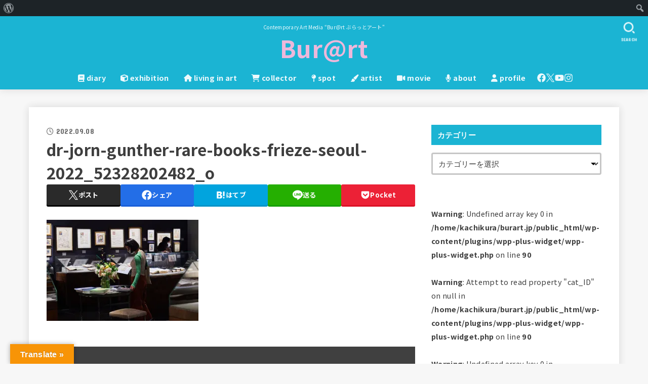

--- FILE ---
content_type: text/html; charset=UTF-8
request_url: https://burart.jp/dr-jorn-gunther-rare-books-frieze-seoul-2022_52328202482_o/
body_size: 153242
content:
<!doctype html>
<html dir="ltr" lang="ja" prefix="og: https://ogp.me/ns#">
<head>
<meta charset="utf-8">
<meta http-equiv="X-UA-Compatible" content="IE=edge">
<meta name="HandheldFriendly" content="True">
<meta name="MobileOptimized" content="320">
<meta name="viewport" content="width=device-width, initial-scale=1.0, viewport-fit=cover">
<link rel="pingback" href="https://burart.jp/xmlrpc.php">
<title>dr-jorn-gunther-rare-books-frieze-seoul-2022_52328202482_o | Bur@rt</title>
	<style>img:is([sizes="auto" i], [sizes^="auto," i]) { contain-intrinsic-size: 3000px 1500px }</style>
	
		<!-- All in One SEO 4.9.3 - aioseo.com -->
	<meta name="robots" content="noindex, max-image-preview:large" />
	<meta name="author" content="MahiroKobayashi"/>
	<meta name="google-site-verification" content="6Ecsmgm4ZhDYQC-RFL3lrIYQApMNoQpyM_YpO1JuUl4" />
	<link rel="canonical" href="https://burart.jp/dr-jorn-gunther-rare-books-frieze-seoul-2022_52328202482_o/" />
	<meta name="generator" content="All in One SEO (AIOSEO) 4.9.3" />
		<meta property="og:locale" content="ja_JP" />
		<meta property="og:site_name" content="Bur@rt | Contemporary Art Media “Bur＠rt ぶらっとアート&quot;" />
		<meta property="og:type" content="article" />
		<meta property="og:title" content="dr-jorn-gunther-rare-books-frieze-seoul-2022_52328202482_o | Bur@rt" />
		<meta property="og:url" content="https://burart.jp/dr-jorn-gunther-rare-books-frieze-seoul-2022_52328202482_o/" />
		<meta property="og:image" content="https://burart.jp/wp-content/uploads/2020/12/burart-og-img.png" />
		<meta property="og:image:secure_url" content="https://burart.jp/wp-content/uploads/2020/12/burart-og-img.png" />
		<meta property="og:image:width" content="1200" />
		<meta property="og:image:height" content="630" />
		<meta property="article:published_time" content="2022-09-08T07:49:17+00:00" />
		<meta property="article:modified_time" content="2022-09-08T07:49:17+00:00" />
		<meta property="article:publisher" content="https://www.facebook.com/burart.jp/" />
		<meta name="twitter:card" content="summary_large_image" />
		<meta name="twitter:site" content="@burart_jp" />
		<meta name="twitter:title" content="dr-jorn-gunther-rare-books-frieze-seoul-2022_52328202482_o | Bur@rt" />
		<meta name="twitter:creator" content="@burart_jp" />
		<meta name="twitter:image" content="https://burart.jp/wp-content/uploads/2020/12/burart-og-img.png" />
		<script type="application/ld+json" class="aioseo-schema">
			{"@context":"https:\/\/schema.org","@graph":[{"@type":"BreadcrumbList","@id":"https:\/\/burart.jp\/dr-jorn-gunther-rare-books-frieze-seoul-2022_52328202482_o\/#breadcrumblist","itemListElement":[{"@type":"ListItem","@id":"https:\/\/burart.jp#listItem","position":1,"name":"Home","item":"https:\/\/burart.jp","nextItem":{"@type":"ListItem","@id":"https:\/\/burart.jp\/dr-jorn-gunther-rare-books-frieze-seoul-2022_52328202482_o\/#listItem","name":"dr-jorn-gunther-rare-books-frieze-seoul-2022_52328202482_o"}},{"@type":"ListItem","@id":"https:\/\/burart.jp\/dr-jorn-gunther-rare-books-frieze-seoul-2022_52328202482_o\/#listItem","position":2,"name":"dr-jorn-gunther-rare-books-frieze-seoul-2022_52328202482_o","previousItem":{"@type":"ListItem","@id":"https:\/\/burart.jp#listItem","name":"Home"}}]},{"@type":"ItemPage","@id":"https:\/\/burart.jp\/dr-jorn-gunther-rare-books-frieze-seoul-2022_52328202482_o\/#itempage","url":"https:\/\/burart.jp\/dr-jorn-gunther-rare-books-frieze-seoul-2022_52328202482_o\/","name":"dr-jorn-gunther-rare-books-frieze-seoul-2022_52328202482_o | Bur@rt","inLanguage":"ja","isPartOf":{"@id":"https:\/\/burart.jp\/#website"},"breadcrumb":{"@id":"https:\/\/burart.jp\/dr-jorn-gunther-rare-books-frieze-seoul-2022_52328202482_o\/#breadcrumblist"},"author":{"@id":"https:\/\/burart.jp\/author\/kobalog\/#author"},"creator":{"@id":"https:\/\/burart.jp\/author\/kobalog\/#author"},"datePublished":"2022-09-08T16:49:17+09:00","dateModified":"2022-09-08T16:49:17+09:00"},{"@type":"Organization","@id":"https:\/\/burart.jp\/#organization","name":"Bur@rt","description":"Contemporary Art Media \u201cBur\uff20rt \u3076\u3089\u3063\u3068\u30a2\u30fc\u30c8\"","url":"https:\/\/burart.jp\/","sameAs":["https:\/\/www.facebook.com\/burart.jp\/","https:\/\/twitter.com\/burart_jp","https:\/\/www.instagram.com\/burart.jp\/"]},{"@type":"Person","@id":"https:\/\/burart.jp\/author\/kobalog\/#author","url":"https:\/\/burart.jp\/author\/kobalog\/","name":"MahiroKobayashi","image":{"@type":"ImageObject","@id":"https:\/\/burart.jp\/dr-jorn-gunther-rare-books-frieze-seoul-2022_52328202482_o\/#authorImage","url":"https:\/\/secure.gravatar.com\/avatar\/14fdff3438314451ba0384fbf2a480fef608937d6b9ca0ea593e8b194e729f7a?s=96&d=mm&r=g","width":96,"height":96,"caption":"MahiroKobayashi"}},{"@type":"WebSite","@id":"https:\/\/burart.jp\/#website","url":"https:\/\/burart.jp\/","name":"Bur@rt","description":"Contemporary Art Media \u201cBur\uff20rt \u3076\u3089\u3063\u3068\u30a2\u30fc\u30c8\"","inLanguage":"ja","publisher":{"@id":"https:\/\/burart.jp\/#organization"}}]}
		</script>
		<!-- All in One SEO -->

<link rel='dns-prefetch' href='//translate.google.com' />
<link rel='dns-prefetch' href='//secure.gravatar.com' />
<link rel='dns-prefetch' href='//www.googletagmanager.com' />
<link rel='dns-prefetch' href='//stats.wp.com' />
<link rel='dns-prefetch' href='//maxcdn.bootstrapcdn.com' />
<link rel='dns-prefetch' href='//fonts.googleapis.com' />
<link rel='dns-prefetch' href='//cdnjs.cloudflare.com' />
<link rel='dns-prefetch' href='//v0.wordpress.com' />
<link rel='preconnect' href='//i0.wp.com' />
<link rel='preconnect' href='//c0.wp.com' />
<link rel="alternate" type="application/rss+xml" title="Bur@rt &raquo; フィード" href="https://burart.jp/feed/" />
<link rel="alternate" type="application/rss+xml" title="Bur@rt &raquo; コメントフィード" href="https://burart.jp/comments/feed/" />
<script type="text/javascript" id="wpp-js" src="https://burart.jp/wp-content/plugins/wordpress-popular-posts/assets/js/wpp.min.js?ver=7.3.6" data-sampling="0" data-sampling-rate="100" data-api-url="https://burart.jp/wp-json/wordpress-popular-posts" data-post-id="39748" data-token="7cbf674551" data-lang="0" data-debug="0"></script>
<link rel="alternate" type="application/rss+xml" title="Bur@rt &raquo; dr-jorn-gunther-rare-books-frieze-seoul-2022_52328202482_o のコメントのフィード" href="https://burart.jp/feed/?attachment_id=39748" />
<script type="text/javascript">
/* <![CDATA[ */
window._wpemojiSettings = {"baseUrl":"https:\/\/s.w.org\/images\/core\/emoji\/16.0.1\/72x72\/","ext":".png","svgUrl":"https:\/\/s.w.org\/images\/core\/emoji\/16.0.1\/svg\/","svgExt":".svg","source":{"concatemoji":"https:\/\/burart.jp\/wp-includes\/js\/wp-emoji-release.min.js?ver=6.8.3"}};
/*! This file is auto-generated */
!function(s,n){var o,i,e;function c(e){try{var t={supportTests:e,timestamp:(new Date).valueOf()};sessionStorage.setItem(o,JSON.stringify(t))}catch(e){}}function p(e,t,n){e.clearRect(0,0,e.canvas.width,e.canvas.height),e.fillText(t,0,0);var t=new Uint32Array(e.getImageData(0,0,e.canvas.width,e.canvas.height).data),a=(e.clearRect(0,0,e.canvas.width,e.canvas.height),e.fillText(n,0,0),new Uint32Array(e.getImageData(0,0,e.canvas.width,e.canvas.height).data));return t.every(function(e,t){return e===a[t]})}function u(e,t){e.clearRect(0,0,e.canvas.width,e.canvas.height),e.fillText(t,0,0);for(var n=e.getImageData(16,16,1,1),a=0;a<n.data.length;a++)if(0!==n.data[a])return!1;return!0}function f(e,t,n,a){switch(t){case"flag":return n(e,"\ud83c\udff3\ufe0f\u200d\u26a7\ufe0f","\ud83c\udff3\ufe0f\u200b\u26a7\ufe0f")?!1:!n(e,"\ud83c\udde8\ud83c\uddf6","\ud83c\udde8\u200b\ud83c\uddf6")&&!n(e,"\ud83c\udff4\udb40\udc67\udb40\udc62\udb40\udc65\udb40\udc6e\udb40\udc67\udb40\udc7f","\ud83c\udff4\u200b\udb40\udc67\u200b\udb40\udc62\u200b\udb40\udc65\u200b\udb40\udc6e\u200b\udb40\udc67\u200b\udb40\udc7f");case"emoji":return!a(e,"\ud83e\udedf")}return!1}function g(e,t,n,a){var r="undefined"!=typeof WorkerGlobalScope&&self instanceof WorkerGlobalScope?new OffscreenCanvas(300,150):s.createElement("canvas"),o=r.getContext("2d",{willReadFrequently:!0}),i=(o.textBaseline="top",o.font="600 32px Arial",{});return e.forEach(function(e){i[e]=t(o,e,n,a)}),i}function t(e){var t=s.createElement("script");t.src=e,t.defer=!0,s.head.appendChild(t)}"undefined"!=typeof Promise&&(o="wpEmojiSettingsSupports",i=["flag","emoji"],n.supports={everything:!0,everythingExceptFlag:!0},e=new Promise(function(e){s.addEventListener("DOMContentLoaded",e,{once:!0})}),new Promise(function(t){var n=function(){try{var e=JSON.parse(sessionStorage.getItem(o));if("object"==typeof e&&"number"==typeof e.timestamp&&(new Date).valueOf()<e.timestamp+604800&&"object"==typeof e.supportTests)return e.supportTests}catch(e){}return null}();if(!n){if("undefined"!=typeof Worker&&"undefined"!=typeof OffscreenCanvas&&"undefined"!=typeof URL&&URL.createObjectURL&&"undefined"!=typeof Blob)try{var e="postMessage("+g.toString()+"("+[JSON.stringify(i),f.toString(),p.toString(),u.toString()].join(",")+"));",a=new Blob([e],{type:"text/javascript"}),r=new Worker(URL.createObjectURL(a),{name:"wpTestEmojiSupports"});return void(r.onmessage=function(e){c(n=e.data),r.terminate(),t(n)})}catch(e){}c(n=g(i,f,p,u))}t(n)}).then(function(e){for(var t in e)n.supports[t]=e[t],n.supports.everything=n.supports.everything&&n.supports[t],"flag"!==t&&(n.supports.everythingExceptFlag=n.supports.everythingExceptFlag&&n.supports[t]);n.supports.everythingExceptFlag=n.supports.everythingExceptFlag&&!n.supports.flag,n.DOMReady=!1,n.readyCallback=function(){n.DOMReady=!0}}).then(function(){return e}).then(function(){var e;n.supports.everything||(n.readyCallback(),(e=n.source||{}).concatemoji?t(e.concatemoji):e.wpemoji&&e.twemoji&&(t(e.twemoji),t(e.wpemoji)))}))}((window,document),window._wpemojiSettings);
/* ]]> */
</script>
<link rel='stylesheet' id='dashicons-css' href='https://c0.wp.com/c/6.8.3/wp-includes/css/dashicons.min.css' type='text/css' media='all' />
<link rel='stylesheet' id='admin-bar-css' href='https://c0.wp.com/c/6.8.3/wp-includes/css/admin-bar.min.css' type='text/css' media='all' />
<style id='admin-bar-inline-css' type='text/css'>

		@media screen { html { margin-top: 32px !important; } }
		@media screen and ( max-width: 782px ) { html { margin-top: 46px !important; } }
	
@media print { #wpadminbar { display:none; } }

			.admin-bar {
				position: inherit !important;
				top: auto !important;
			}
			.admin-bar .goog-te-banner-frame {
				top: 32px !important
			}
			@media screen and (max-width: 782px) {
				.admin-bar .goog-te-banner-frame {
					top: 46px !important;
				}
			}
			@media screen and (max-width: 480px) {
				.admin-bar .goog-te-banner-frame {
					position: absolute;
				}
			}
		
</style>
<link rel='stylesheet' id='sbi_styles-css' href='https://burart.jp/wp-content/plugins/instagram-feed/css/sbi-styles.min.css?ver=6.10.0' type='text/css' media='all' />
<style id='wp-emoji-styles-inline-css' type='text/css'>

	img.wp-smiley, img.emoji {
		display: inline !important;
		border: none !important;
		box-shadow: none !important;
		height: 1em !important;
		width: 1em !important;
		margin: 0 0.07em !important;
		vertical-align: -0.1em !important;
		background: none !important;
		padding: 0 !important;
	}
</style>
<link rel='stylesheet' id='wp-block-library-css' href='https://c0.wp.com/c/6.8.3/wp-includes/css/dist/block-library/style.min.css' type='text/css' media='all' />
<style id='classic-theme-styles-inline-css' type='text/css'>
/*! This file is auto-generated */
.wp-block-button__link{color:#fff;background-color:#32373c;border-radius:9999px;box-shadow:none;text-decoration:none;padding:calc(.667em + 2px) calc(1.333em + 2px);font-size:1.125em}.wp-block-file__button{background:#32373c;color:#fff;text-decoration:none}
</style>
<link rel='stylesheet' id='aioseo/css/src/vue/standalone/blocks/table-of-contents/global.scss-css' href='https://burart.jp/wp-content/plugins/all-in-one-seo-pack/dist/Lite/assets/css/table-of-contents/global.e90f6d47.css?ver=4.9.3' type='text/css' media='all' />
<style id='pdfemb-pdf-embedder-viewer-style-inline-css' type='text/css'>
.wp-block-pdfemb-pdf-embedder-viewer{max-width:none}

</style>
<link rel='stylesheet' id='mediaelement-css' href='https://c0.wp.com/c/6.8.3/wp-includes/js/mediaelement/mediaelementplayer-legacy.min.css' type='text/css' media='all' />
<link rel='stylesheet' id='wp-mediaelement-css' href='https://c0.wp.com/c/6.8.3/wp-includes/js/mediaelement/wp-mediaelement.min.css' type='text/css' media='all' />
<style id='jetpack-sharing-buttons-style-inline-css' type='text/css'>
.jetpack-sharing-buttons__services-list{display:flex;flex-direction:row;flex-wrap:wrap;gap:0;list-style-type:none;margin:5px;padding:0}.jetpack-sharing-buttons__services-list.has-small-icon-size{font-size:12px}.jetpack-sharing-buttons__services-list.has-normal-icon-size{font-size:16px}.jetpack-sharing-buttons__services-list.has-large-icon-size{font-size:24px}.jetpack-sharing-buttons__services-list.has-huge-icon-size{font-size:36px}@media print{.jetpack-sharing-buttons__services-list{display:none!important}}.editor-styles-wrapper .wp-block-jetpack-sharing-buttons{gap:0;padding-inline-start:0}ul.jetpack-sharing-buttons__services-list.has-background{padding:1.25em 2.375em}
</style>
<style id='global-styles-inline-css' type='text/css'>
:root{--wp--preset--aspect-ratio--square: 1;--wp--preset--aspect-ratio--4-3: 4/3;--wp--preset--aspect-ratio--3-4: 3/4;--wp--preset--aspect-ratio--3-2: 3/2;--wp--preset--aspect-ratio--2-3: 2/3;--wp--preset--aspect-ratio--16-9: 16/9;--wp--preset--aspect-ratio--9-16: 9/16;--wp--preset--color--black: #000;--wp--preset--color--cyan-bluish-gray: #abb8c3;--wp--preset--color--white: #fff;--wp--preset--color--pale-pink: #f78da7;--wp--preset--color--vivid-red: #cf2e2e;--wp--preset--color--luminous-vivid-orange: #ff6900;--wp--preset--color--luminous-vivid-amber: #fcb900;--wp--preset--color--light-green-cyan: #7bdcb5;--wp--preset--color--vivid-green-cyan: #00d084;--wp--preset--color--pale-cyan-blue: #8ed1fc;--wp--preset--color--vivid-cyan-blue: #0693e3;--wp--preset--color--vivid-purple: #9b51e0;--wp--preset--color--stk-palette-one: var(--stk-palette-color1);--wp--preset--color--stk-palette-two: var(--stk-palette-color2);--wp--preset--color--stk-palette-three: var(--stk-palette-color3);--wp--preset--color--stk-palette-four: var(--stk-palette-color4);--wp--preset--color--stk-palette-five: var(--stk-palette-color5);--wp--preset--color--stk-palette-six: var(--stk-palette-color6);--wp--preset--color--stk-palette-seven: var(--stk-palette-color7);--wp--preset--color--stk-palette-eight: var(--stk-palette-color8);--wp--preset--color--stk-palette-nine: var(--stk-palette-color9);--wp--preset--color--stk-palette-ten: var(--stk-palette-color10);--wp--preset--color--mainttlbg: var(--main-ttl-bg);--wp--preset--color--mainttltext: var(--main-ttl-color);--wp--preset--color--stkeditorcolor-one: var(--stk-editor-color1);--wp--preset--color--stkeditorcolor-two: var(--stk-editor-color2);--wp--preset--color--stkeditorcolor-three: var(--stk-editor-color3);--wp--preset--gradient--vivid-cyan-blue-to-vivid-purple: linear-gradient(135deg,rgba(6,147,227,1) 0%,rgb(155,81,224) 100%);--wp--preset--gradient--light-green-cyan-to-vivid-green-cyan: linear-gradient(135deg,rgb(122,220,180) 0%,rgb(0,208,130) 100%);--wp--preset--gradient--luminous-vivid-amber-to-luminous-vivid-orange: linear-gradient(135deg,rgba(252,185,0,1) 0%,rgba(255,105,0,1) 100%);--wp--preset--gradient--luminous-vivid-orange-to-vivid-red: linear-gradient(135deg,rgba(255,105,0,1) 0%,rgb(207,46,46) 100%);--wp--preset--gradient--very-light-gray-to-cyan-bluish-gray: linear-gradient(135deg,rgb(238,238,238) 0%,rgb(169,184,195) 100%);--wp--preset--gradient--cool-to-warm-spectrum: linear-gradient(135deg,rgb(74,234,220) 0%,rgb(151,120,209) 20%,rgb(207,42,186) 40%,rgb(238,44,130) 60%,rgb(251,105,98) 80%,rgb(254,248,76) 100%);--wp--preset--gradient--blush-light-purple: linear-gradient(135deg,rgb(255,206,236) 0%,rgb(152,150,240) 100%);--wp--preset--gradient--blush-bordeaux: linear-gradient(135deg,rgb(254,205,165) 0%,rgb(254,45,45) 50%,rgb(107,0,62) 100%);--wp--preset--gradient--luminous-dusk: linear-gradient(135deg,rgb(255,203,112) 0%,rgb(199,81,192) 50%,rgb(65,88,208) 100%);--wp--preset--gradient--pale-ocean: linear-gradient(135deg,rgb(255,245,203) 0%,rgb(182,227,212) 50%,rgb(51,167,181) 100%);--wp--preset--gradient--electric-grass: linear-gradient(135deg,rgb(202,248,128) 0%,rgb(113,206,126) 100%);--wp--preset--gradient--midnight: linear-gradient(135deg,rgb(2,3,129) 0%,rgb(40,116,252) 100%);--wp--preset--font-size--small: 13px;--wp--preset--font-size--medium: 20px;--wp--preset--font-size--large: 36px;--wp--preset--font-size--x-large: 42px;--wp--preset--spacing--20: 0.44rem;--wp--preset--spacing--30: 0.67rem;--wp--preset--spacing--40: 1rem;--wp--preset--spacing--50: 1.5rem;--wp--preset--spacing--60: 2.25rem;--wp--preset--spacing--70: 3.38rem;--wp--preset--spacing--80: 5.06rem;--wp--preset--shadow--natural: 6px 6px 9px rgba(0, 0, 0, 0.2);--wp--preset--shadow--deep: 12px 12px 50px rgba(0, 0, 0, 0.4);--wp--preset--shadow--sharp: 6px 6px 0px rgba(0, 0, 0, 0.2);--wp--preset--shadow--outlined: 6px 6px 0px -3px rgba(255, 255, 255, 1), 6px 6px rgba(0, 0, 0, 1);--wp--preset--shadow--crisp: 6px 6px 0px rgba(0, 0, 0, 1);}:where(.is-layout-flex){gap: 0.5em;}:where(.is-layout-grid){gap: 0.5em;}body .is-layout-flex{display: flex;}.is-layout-flex{flex-wrap: wrap;align-items: center;}.is-layout-flex > :is(*, div){margin: 0;}body .is-layout-grid{display: grid;}.is-layout-grid > :is(*, div){margin: 0;}:where(.wp-block-columns.is-layout-flex){gap: 2em;}:where(.wp-block-columns.is-layout-grid){gap: 2em;}:where(.wp-block-post-template.is-layout-flex){gap: 1.25em;}:where(.wp-block-post-template.is-layout-grid){gap: 1.25em;}.has-black-color{color: var(--wp--preset--color--black) !important;}.has-cyan-bluish-gray-color{color: var(--wp--preset--color--cyan-bluish-gray) !important;}.has-white-color{color: var(--wp--preset--color--white) !important;}.has-pale-pink-color{color: var(--wp--preset--color--pale-pink) !important;}.has-vivid-red-color{color: var(--wp--preset--color--vivid-red) !important;}.has-luminous-vivid-orange-color{color: var(--wp--preset--color--luminous-vivid-orange) !important;}.has-luminous-vivid-amber-color{color: var(--wp--preset--color--luminous-vivid-amber) !important;}.has-light-green-cyan-color{color: var(--wp--preset--color--light-green-cyan) !important;}.has-vivid-green-cyan-color{color: var(--wp--preset--color--vivid-green-cyan) !important;}.has-pale-cyan-blue-color{color: var(--wp--preset--color--pale-cyan-blue) !important;}.has-vivid-cyan-blue-color{color: var(--wp--preset--color--vivid-cyan-blue) !important;}.has-vivid-purple-color{color: var(--wp--preset--color--vivid-purple) !important;}.has-black-background-color{background-color: var(--wp--preset--color--black) !important;}.has-cyan-bluish-gray-background-color{background-color: var(--wp--preset--color--cyan-bluish-gray) !important;}.has-white-background-color{background-color: var(--wp--preset--color--white) !important;}.has-pale-pink-background-color{background-color: var(--wp--preset--color--pale-pink) !important;}.has-vivid-red-background-color{background-color: var(--wp--preset--color--vivid-red) !important;}.has-luminous-vivid-orange-background-color{background-color: var(--wp--preset--color--luminous-vivid-orange) !important;}.has-luminous-vivid-amber-background-color{background-color: var(--wp--preset--color--luminous-vivid-amber) !important;}.has-light-green-cyan-background-color{background-color: var(--wp--preset--color--light-green-cyan) !important;}.has-vivid-green-cyan-background-color{background-color: var(--wp--preset--color--vivid-green-cyan) !important;}.has-pale-cyan-blue-background-color{background-color: var(--wp--preset--color--pale-cyan-blue) !important;}.has-vivid-cyan-blue-background-color{background-color: var(--wp--preset--color--vivid-cyan-blue) !important;}.has-vivid-purple-background-color{background-color: var(--wp--preset--color--vivid-purple) !important;}.has-black-border-color{border-color: var(--wp--preset--color--black) !important;}.has-cyan-bluish-gray-border-color{border-color: var(--wp--preset--color--cyan-bluish-gray) !important;}.has-white-border-color{border-color: var(--wp--preset--color--white) !important;}.has-pale-pink-border-color{border-color: var(--wp--preset--color--pale-pink) !important;}.has-vivid-red-border-color{border-color: var(--wp--preset--color--vivid-red) !important;}.has-luminous-vivid-orange-border-color{border-color: var(--wp--preset--color--luminous-vivid-orange) !important;}.has-luminous-vivid-amber-border-color{border-color: var(--wp--preset--color--luminous-vivid-amber) !important;}.has-light-green-cyan-border-color{border-color: var(--wp--preset--color--light-green-cyan) !important;}.has-vivid-green-cyan-border-color{border-color: var(--wp--preset--color--vivid-green-cyan) !important;}.has-pale-cyan-blue-border-color{border-color: var(--wp--preset--color--pale-cyan-blue) !important;}.has-vivid-cyan-blue-border-color{border-color: var(--wp--preset--color--vivid-cyan-blue) !important;}.has-vivid-purple-border-color{border-color: var(--wp--preset--color--vivid-purple) !important;}.has-vivid-cyan-blue-to-vivid-purple-gradient-background{background: var(--wp--preset--gradient--vivid-cyan-blue-to-vivid-purple) !important;}.has-light-green-cyan-to-vivid-green-cyan-gradient-background{background: var(--wp--preset--gradient--light-green-cyan-to-vivid-green-cyan) !important;}.has-luminous-vivid-amber-to-luminous-vivid-orange-gradient-background{background: var(--wp--preset--gradient--luminous-vivid-amber-to-luminous-vivid-orange) !important;}.has-luminous-vivid-orange-to-vivid-red-gradient-background{background: var(--wp--preset--gradient--luminous-vivid-orange-to-vivid-red) !important;}.has-very-light-gray-to-cyan-bluish-gray-gradient-background{background: var(--wp--preset--gradient--very-light-gray-to-cyan-bluish-gray) !important;}.has-cool-to-warm-spectrum-gradient-background{background: var(--wp--preset--gradient--cool-to-warm-spectrum) !important;}.has-blush-light-purple-gradient-background{background: var(--wp--preset--gradient--blush-light-purple) !important;}.has-blush-bordeaux-gradient-background{background: var(--wp--preset--gradient--blush-bordeaux) !important;}.has-luminous-dusk-gradient-background{background: var(--wp--preset--gradient--luminous-dusk) !important;}.has-pale-ocean-gradient-background{background: var(--wp--preset--gradient--pale-ocean) !important;}.has-electric-grass-gradient-background{background: var(--wp--preset--gradient--electric-grass) !important;}.has-midnight-gradient-background{background: var(--wp--preset--gradient--midnight) !important;}.has-small-font-size{font-size: var(--wp--preset--font-size--small) !important;}.has-medium-font-size{font-size: var(--wp--preset--font-size--medium) !important;}.has-large-font-size{font-size: var(--wp--preset--font-size--large) !important;}.has-x-large-font-size{font-size: var(--wp--preset--font-size--x-large) !important;}
:where(.wp-block-post-template.is-layout-flex){gap: 1.25em;}:where(.wp-block-post-template.is-layout-grid){gap: 1.25em;}
:where(.wp-block-columns.is-layout-flex){gap: 2em;}:where(.wp-block-columns.is-layout-grid){gap: 2em;}
:root :where(.wp-block-pullquote){font-size: 1.5em;line-height: 1.6;}
</style>
<link rel='stylesheet' id='font-awesome-four-css' href='https://maxcdn.bootstrapcdn.com/font-awesome/4.7.0/css/font-awesome.min.css?ver=4.7.0' type='text/css' media='all' />
<link rel='stylesheet' id='google-language-translator-css' href='https://burart.jp/wp-content/plugins/google-language-translator/css/style.css?ver=6.0.20' type='text/css' media='' />
<link rel='stylesheet' id='glt-toolbar-styles-css' href='https://burart.jp/wp-content/plugins/google-language-translator/css/toolbar.css?ver=6.0.20' type='text/css' media='' />
<link rel='stylesheet' id='swpm.common-css' href='https://burart.jp/wp-content/plugins/simple-membership/css/swpm.common.css?ver=4.7.0' type='text/css' media='all' />
<link rel='stylesheet' id='wpccp-css' href='https://burart.jp/wp-content/plugins/wp-content-copy-protection/assets/css/style.min.css?ver=1687880648' type='text/css' media='all' />
<link rel='stylesheet' id='wordpress-popular-posts-css-css' href='https://burart.jp/wp-content/plugins/wordpress-popular-posts/assets/css/wpp.css?ver=7.3.6' type='text/css' media='all' />
<link rel='stylesheet' id='stk_style-css' href='https://burart.jp/wp-content/themes/jstork19/style.css?ver=5.15' type='text/css' media='all' />
<style id='stk_style-inline-css' type='text/css'>
:root{--stk-base-font-family:"Noto Sans JP","Hiragino Kaku Gothic ProN","Meiryo",sans-serif;--stk-base-font-size-pc:103%;--stk-base-font-size-sp:103%;--stk-font-weight:400;--stk-font-feature-settings:normal;--stk-font-awesome-free:"Font Awesome 6 Free";--stk-font-awesome-brand:"Font Awesome 6 Brands";--wp--preset--font-size--medium:clamp(1.2em,2.5vw,20px);--wp--preset--font-size--large:clamp(1.5em,4.5vw,36px);--wp--preset--font-size--x-large:clamp(1.9em,5.25vw,42px);--wp--style--gallery-gap-default:.5em;--stk-flex-style:flex-start;--stk-wrap-width:1166px;--stk-wide-width:980px;--stk-main-width:728px;--stk-side-margin:32px;--stk-post-thumb-ratio:16/10;--stk-post-title-font_size:clamp(1.4em,4vw,1.9em);--stk-h1-font_size:clamp(1.4em,4vw,1.9em);--stk-h2-font_size:clamp(1.2em,2.6vw,1.3em);--stk-h2-normal-font_size:125%;--stk-h3-font_size:clamp(1.1em,2.3vw,1.15em);--stk-h4-font_size:105%;--stk-h5-font_size:100%;--stk-line_height:1.8;--stk-heading-line_height:1.5;--stk-heading-margin_top:2em;--stk-heading-margin_bottom:1em;--stk-margin:1.6em;--stk-h2-margin-rl:-2vw;--stk-el-margin-rl:-4vw;--stk-list-icon-size:1.8em;--stk-list-item-margin:.7em;--stk-list-margin:1em;--stk-h2-border_radius:3px;--stk-h2-border_width:4px;--stk-h3-border_width:4px;--stk-h4-border_width:4px;--stk-wttl-border_radius:0;--stk-wttl-border_width:2px;--stk-supplement-border_radius:4px;--stk-supplement-border_width:2px;--stk-supplement-sat:82%;--stk-supplement-lig:86%;--stk-box-border_radius:4px;--stk-box-border_width:2px;--stk-btn-border_radius:3px;--stk-btn-border_width:2px;--stk-post-radius:0;--stk-postlist-radius:0;--stk-cardlist-radius:0;--stk-shadow-s:1px 2px 10px rgba(0,0,0,.2);--stk-shadow-l:5px 10px 20px rgba(0,0,0,.2);--main-text-color:#3E3E3E;--main-link-color:#1bb4d3;--main-link-color-hover:#E69B9B;--main-ttl-bg:#1bb4d3;--main-ttl-bg-rgba:rgba(27,180,211,.1);--main-ttl-color:#fff;--header-bg:#1bb4d3;--header-bg-overlay:#0ea3c9;--header-logo-color:#edb8db;--header-text-color:#edf9fc;--inner-content-bg:#fff;--label-bg:#fcee21;--label-text-color:#3e3e3e;--slider-text-color:#001c47;--side-text-color:#3e3e3e;--footer-bg:#666;--footer-text-color:#CACACA;--footer-link-color:#f7f7f7;--new-mark-bg:#ff6347;--oc-box-blue:#19b4ce;--oc-box-blue-inner:#d4f3ff;--oc-box-red:#ee5656;--oc-box-red-inner:#feeeed;--oc-box-yellow:#f7cf2e;--oc-box-yellow-inner:#fffae2;--oc-box-green:#39cd75;--oc-box-green-inner:#e8fbf0;--oc-box-pink:#f7b2b2;--oc-box-pink-inner:#fee;--oc-box-gray:#9c9c9c;--oc-box-gray-inner:#f5f5f5;--oc-box-black:#313131;--oc-box-black-inner:#404040;--oc-btn-rich_yellow:#f7cf2e;--oc-btn-rich_yellow-sdw:rgba(222,182,21,1);--oc-btn-rich_pink:#ee5656;--oc-btn-rich_pink-sdw:rgba(213,61,61,1);--oc-btn-rich_orange:#ef9b2f;--oc-btn-rich_orange-sdw:rgba(214,130,22,1);--oc-btn-rich_green:#39cd75;--oc-btn-rich_green-sdw:rgba(32,180,92,1);--oc-btn-rich_blue:#19b4ce;--oc-btn-rich_blue-sdw:rgba(0,155,181,1);--oc-base-border-color:rgba(125,125,125,.3);--oc-has-background-basic-padding:1.1em;--stk-maker-yellow:#ff6;--stk-maker-pink:#ffd5d5;--stk-maker-blue:#b5dfff;--stk-maker-green:#cff7c7;--stk-caption-font-size:11px;--stk-palette-color1:#abb8c3;--stk-palette-color2:#f78da7;--stk-palette-color3:#cf2e2e;--stk-palette-color4:#ff6900;--stk-palette-color5:#fcb900;--stk-palette-color6:#7bdcb5;--stk-palette-color7:#00d084;--stk-palette-color8:#8ed1fc;--stk-palette-color9:#0693e3;--stk-palette-color10:#9b51e0;--stk-editor-color1:#1bb4d3;--stk-editor-color2:#f55e5e;--stk-editor-color3:#ee2;--stk-editor-color1-rgba:rgba(27,180,211,.1);--stk-editor-color2-rgba:rgba(245,94,94,.1);--stk-editor-color3-rgba:rgba(238,238,34,.1)}
ul.wpp-list{counter-reset:number}ul.wpp-list li{list-style:none;position:relative;border-bottom:1px solid #ddd;margin:0;padding-bottom:.75em}ul.wpp-list li a::before{counter-increment:number;content:counter(number);background-color:var(--main-ttl-bg);color:var(--main-ttl-color);margin-right:3px;width:1.5em;height:1.5em;line-height:1.5em;font-size:75%;border-radius:3px;font-weight:bold;display:block;text-align:center;position:absolute;left:2px;top:2px;z-index:1}ul.wpp-list img{margin-bottom:0;margin-right:5px}ul.wpp-list li a.wpp-post-title{display:block}ul.wpp-list li a.wpp-post-title::before,ul.wpp-list li .wpp-author a::before,ul.wpp-list li .wpp-category a::before{content:none}ul.wpp-list .wpp-excerpt{font-size:80%}
.fb-likebtn .like_text::after{content:"この記事が気に入ったらフォローしよう！"}#related-box .h_ttl::after{content:"こちらの記事も人気です"}.stk_authorbox>.h_ttl:not(.subtext__none)::after{content:"この記事を書いた人"}#author-newpost .h_ttl::after{content:"このライターの最新記事"}
</style>
<link rel='stylesheet' id='stk_child-style-css' href='https://burart.jp/wp-content/themes/jstork19_custom/style.css' type='text/css' media='all' />
<link rel='stylesheet' id='style-css' href='https://burart.jp/wp-content/themes/jstork19/style.css' type='text/css' media='all' />
<link rel='stylesheet' id='child-style-css' href='https://burart.jp/wp-content/themes/jstork19_custom/style.css' type='text/css' media='all' />
<link rel='stylesheet' id='base_font-css' href='https://fonts.googleapis.com/css2?family=Noto+Sans+JP:wght@400;700&#038;display=swap' type='text/css' media='all' />
<link rel='stylesheet' id='gf_font-css' href='https://fonts.googleapis.com/css?family=Concert+One&#038;display=swap' type='text/css' media='all' />
<style id='gf_font-inline-css' type='text/css'>
.gf {font-family: "Concert One", "游ゴシック", "Yu Gothic", "游ゴシック体", "YuGothic", "Hiragino Kaku Gothic ProN", Meiryo, sans-serif;}
</style>
<link rel='stylesheet' id='fontawesome-css' href='https://cdnjs.cloudflare.com/ajax/libs/font-awesome/6.7.2/css/all.min.css' type='text/css' media='all' />
<script type="text/javascript" src="https://c0.wp.com/c/6.8.3/wp-includes/js/jquery/jquery.min.js" id="jquery-core-js"></script>
<script type="text/javascript" src="https://c0.wp.com/c/6.8.3/wp-includes/js/jquery/jquery-migrate.min.js" id="jquery-migrate-js"></script>
<script type="text/javascript" id="jquery-js-after">
/* <![CDATA[ */
jQuery(function($){$(".widget_categories li, .widget_nav_menu li").has("ul").toggleClass("accordionMenu");$(".widget ul.children , .widget ul.sub-menu").after("<span class='accordionBtn'></span>");$(".widget ul.children , .widget ul.sub-menu").hide();$("ul .accordionBtn").on("click",function(){$(this).prev("ul").slideToggle();$(this).toggleClass("active")})});
/* ]]> */
</script>

<!-- Site Kit によって追加された Google タグ（gtag.js）スニペット -->
<!-- Google アナリティクス スニペット (Site Kit が追加) -->
<script type="text/javascript" src="https://www.googletagmanager.com/gtag/js?id=GT-WVXMNGJL" id="google_gtagjs-js" async></script>
<script type="text/javascript" id="google_gtagjs-js-after">
/* <![CDATA[ */
window.dataLayer = window.dataLayer || [];function gtag(){dataLayer.push(arguments);}
gtag("set","linker",{"domains":["burart.jp"]});
gtag("js", new Date());
gtag("set", "developer_id.dZTNiMT", true);
gtag("config", "GT-WVXMNGJL");
 window._googlesitekit = window._googlesitekit || {}; window._googlesitekit.throttledEvents = []; window._googlesitekit.gtagEvent = (name, data) => { var key = JSON.stringify( { name, data } ); if ( !! window._googlesitekit.throttledEvents[ key ] ) { return; } window._googlesitekit.throttledEvents[ key ] = true; setTimeout( () => { delete window._googlesitekit.throttledEvents[ key ]; }, 5 ); gtag( "event", name, { ...data, event_source: "site-kit" } ); }; 
/* ]]> */
</script>
<link rel="https://api.w.org/" href="https://burart.jp/wp-json/" /><link rel="alternate" title="JSON" type="application/json" href="https://burart.jp/wp-json/wp/v2/media/39748" /><link rel="EditURI" type="application/rsd+xml" title="RSD" href="https://burart.jp/xmlrpc.php?rsd" />

<link rel='shortlink' href='https://wp.me/ae6Zre-al6' />
<link rel="alternate" title="oEmbed (JSON)" type="application/json+oembed" href="https://burart.jp/wp-json/oembed/1.0/embed?url=https%3A%2F%2Fburart.jp%2Fdr-jorn-gunther-rare-books-frieze-seoul-2022_52328202482_o%2F" />
<link rel="alternate" title="oEmbed (XML)" type="text/xml+oembed" href="https://burart.jp/wp-json/oembed/1.0/embed?url=https%3A%2F%2Fburart.jp%2Fdr-jorn-gunther-rare-books-frieze-seoul-2022_52328202482_o%2F&#038;format=xml" />
<style>#google_language_translator{width:auto!important;}div.skiptranslate.goog-te-gadget{display:inline!important;}.goog-tooltip{display: none!important;}.goog-tooltip:hover{display: none!important;}.goog-text-highlight{background-color:transparent!important;border:none!important;box-shadow:none!important;}#google_language_translator select.goog-te-combo{color:#32373c;}#google_language_translator{color:transparent;}body{top:0px!important;}#goog-gt-{display:none!important;}font font{background-color:transparent!important;box-shadow:none!important;position:initial!important;}#glt-translate-trigger{left:20px;right:auto;}#glt-translate-trigger > span{color:#ffffff;}#glt-translate-trigger{background:#f89406;}.goog-te-gadget .goog-te-combo{width:100%;}</style><meta name="generator" content="Site Kit by Google 1.171.0" />	<style>img#wpstats{display:none}</style>
		            <style id="wpp-loading-animation-styles">@-webkit-keyframes bgslide{from{background-position-x:0}to{background-position-x:-200%}}@keyframes bgslide{from{background-position-x:0}to{background-position-x:-200%}}.wpp-widget-block-placeholder,.wpp-shortcode-placeholder{margin:0 auto;width:60px;height:3px;background:#dd3737;background:linear-gradient(90deg,#dd3737 0%,#571313 10%,#dd3737 100%);background-size:200% auto;border-radius:3px;-webkit-animation:bgslide 1s infinite linear;animation:bgslide 1s infinite linear}</style>
            <meta name="google-site-verification" content="E6RPCGW1ncPhFvRorqfH09-z5_lvHjyA4UFWZcbTr6E" /><script async src="https://pagead2.googlesyndication.com/pagead/js/adsbygoogle.js?client=ca-pub-8337579078128421"
     crossorigin="anonymous"></script><link rel="icon" href="https://i0.wp.com/burart.jp/wp-content/uploads/2020/01/cropped-burart_icon_favicon.jpg?fit=32%2C32&#038;ssl=1" sizes="32x32" />
<link rel="icon" href="https://i0.wp.com/burart.jp/wp-content/uploads/2020/01/cropped-burart_icon_favicon.jpg?fit=192%2C192&#038;ssl=1" sizes="192x192" />
<link rel="apple-touch-icon" href="https://i0.wp.com/burart.jp/wp-content/uploads/2020/01/cropped-burart_icon_favicon.jpg?fit=180%2C180&#038;ssl=1" />
<meta name="msapplication-TileImage" content="https://i0.wp.com/burart.jp/wp-content/uploads/2020/01/cropped-burart_icon_favicon.jpg?fit=270%2C270&#038;ssl=1" />
		<style type="text/css" id="wp-custom-css">
			.blog-card {
  margin-left: auto;
  margin-right: auto;
}
		</style>
		<script async src="https://www.googletagmanager.com/gtag/js?id=G-TRVG2KQNTK"></script>
<script>
    window.dataLayer = window.dataLayer || [];
    function gtag(){dataLayer.push(arguments);}
    gtag('js', new Date());

    gtag('config', 'G-TRVG2KQNTK');
</script>
<div align="center">
	<noscript>
		<div style="position:fixed; top:0px; left:0px; z-index:3000; height:100%; width:100%; background-color:#FFFFFF">
			<br/><br/>
			<div style="font-family: Tahoma; font-size: 14px; background-color:#FFFFCC; border: 1pt solid Black; padding: 10pt;">
				Sorry, you have Javascript Disabled! To see this page as it is meant to appear, please enable your Javascript!
			</div>
		</div>
	</noscript>
</div>
</head>
<body class="attachment wp-singular attachment-template-default single single-attachment postid-39748 attachmentid-39748 attachment-jpeg admin-bar no-customize-support wp-embed-responsive wp-theme-jstork19 wp-child-theme-jstork19_custom fixhead-active h_layout_pc_center_wide h_layout_sp_center">
		<div id="wpadminbar" class="nojq nojs">
						<div class="quicklinks" id="wp-toolbar" role="navigation" aria-label="ツールバー">
				<ul role='menu' id='wp-admin-bar-root-default' class="ab-top-menu"><li role='group' id='wp-admin-bar-wp-logo' class="menupop"><div class="ab-item ab-empty-item" tabindex="0" role="menuitem" aria-expanded="false"><span class="ab-icon" aria-hidden="true"></span><span class="screen-reader-text">WordPress について</span></div><div class="ab-sub-wrapper"><ul role='menu' id='wp-admin-bar-wp-logo-external' class="ab-sub-secondary ab-submenu"><li role='group' id='wp-admin-bar-wporg'><a class='ab-item' role="menuitem" href='https://ja.wordpress.org/'>WordPress.org</a></li><li role='group' id='wp-admin-bar-documentation'><a class='ab-item' role="menuitem" href='https://ja.wordpress.org/support/'>ドキュメンテーション</a></li><li role='group' id='wp-admin-bar-learn'><a class='ab-item' role="menuitem" href='https://learn.wordpress.org/'>Learn WordPress</a></li><li role='group' id='wp-admin-bar-support-forums'><a class='ab-item' role="menuitem" href='https://ja.wordpress.org/support/forums/'>サポート</a></li><li role='group' id='wp-admin-bar-feedback'><a class='ab-item' role="menuitem" href='https://ja.wordpress.org/support/forum/feedback/'>フィードバック</a></li></ul></div></li></ul><ul role='menu' id='wp-admin-bar-top-secondary' class="ab-top-secondary ab-top-menu"><li role='group' id='wp-admin-bar-search' class="admin-bar-search"><div class="ab-item ab-empty-item" tabindex="-1" role="menuitem"><form action="https://burart.jp/" method="get" id="adminbarsearch"><input class="adminbar-input" name="s" id="adminbar-search" type="text" value="" maxlength="150" /><label for="adminbar-search" class="screen-reader-text">検索</label><input type="submit" class="adminbar-button" value="検索" /></form></div></li></ul>			</div>
		</div>

		<svg aria-hidden="true" xmlns="http://www.w3.org/2000/svg" width="0" height="0" focusable="false" role="none" style="visibility: hidden; position: absolute; left: -9999px; overflow: hidden;"><defs><symbol id="svgicon_search_btn" viewBox="0 0 50 50"><path d="M44.35,48.52l-4.95-4.95c-1.17-1.17-1.17-3.07,0-4.24l0,0c1.17-1.17,3.07-1.17,4.24,0l4.95,4.95c1.17,1.17,1.17,3.07,0,4.24 l0,0C47.42,49.7,45.53,49.7,44.35,48.52z"/><path d="M22.81,7c8.35,0,15.14,6.79,15.14,15.14s-6.79,15.14-15.14,15.14S7.67,30.49,7.67,22.14S14.46,7,22.81,7 M22.81,1 C11.13,1,1.67,10.47,1.67,22.14s9.47,21.14,21.14,21.14s21.14-9.47,21.14-21.14S34.49,1,22.81,1L22.81,1z"/></symbol><symbol id="svgicon_nav_btn" viewBox="0 0 50 50"><path d="M45.1,46.5H4.9c-1.6,0-2.9-1.3-2.9-2.9v-0.2c0-1.6,1.3-2.9,2.9-2.9h40.2c1.6,0,2.9,1.3,2.9,2.9v0.2 C48,45.2,46.7,46.5,45.1,46.5z"/><path d="M45.1,28.5H4.9c-1.6,0-2.9-1.3-2.9-2.9v-0.2c0-1.6,1.3-2.9,2.9-2.9h40.2c1.6,0,2.9,1.3,2.9,2.9v0.2 C48,27.2,46.7,28.5,45.1,28.5z"/><path d="M45.1,10.5H4.9C3.3,10.5,2,9.2,2,7.6V7.4c0-1.6,1.3-2.9,2.9-2.9h40.2c1.6,0,2.9,1.3,2.9,2.9v0.2 C48,9.2,46.7,10.5,45.1,10.5z"/></symbol><symbol id="stk-envelope-svg" viewBox="0 0 300 300"><path d="M300.03,81.5c0-30.25-24.75-55-55-55h-190c-30.25,0-55,24.75-55,55v140c0,30.25,24.75,55,55,55h190c30.25,0,55-24.75,55-55 V81.5z M37.4,63.87c4.75-4.75,11.01-7.37,17.63-7.37h190c6.62,0,12.88,2.62,17.63,7.37c4.75,4.75,7.37,11.01,7.37,17.63v5.56 c-0.32,0.2-0.64,0.41-0.95,0.64L160.2,169.61c-0.75,0.44-5.12,2.89-10.17,2.89c-4.99,0-9.28-2.37-10.23-2.94L30.99,87.7 c-0.31-0.23-0.63-0.44-0.95-0.64V81.5C30.03,74.88,32.65,68.62,37.4,63.87z M262.66,239.13c-4.75,4.75-11.01,7.37-17.63,7.37h-190 c-6.62,0-12.88-2.62-17.63-7.37c-4.75-4.75-7.37-11.01-7.37-17.63v-99.48l93.38,70.24c0.16,0.12,0.32,0.24,0.49,0.35 c1.17,0.81,11.88,7.88,26.13,7.88c14.25,0,24.96-7.07,26.14-7.88c0.17-0.11,0.33-0.23,0.49-0.35l93.38-70.24v99.48 C270.03,228.12,267.42,234.38,262.66,239.13z"/></symbol><symbol id="stk-close-svg" viewBox="0 0 384 512"><path fill="currentColor" d="M342.6 150.6c12.5-12.5 12.5-32.8 0-45.3s-32.8-12.5-45.3 0L192 210.7 86.6 105.4c-12.5-12.5-32.8-12.5-45.3 0s-12.5 32.8 0 45.3L146.7 256 41.4 361.4c-12.5 12.5-12.5 32.8 0 45.3s32.8 12.5 45.3 0L192 301.3 297.4 406.6c12.5 12.5 32.8 12.5 45.3 0s12.5-32.8 0-45.3L237.3 256 342.6 150.6z"/></symbol><symbol id="stk-twitter-svg" viewBox="0 0 512 512"><path d="M299.8,219.7L471,20.7h-40.6L281.7,193.4L163,20.7H26l179.6,261.4L26,490.7h40.6l157-182.5L349,490.7h137L299.8,219.7 L299.8,219.7z M244.2,284.3l-18.2-26L81.2,51.2h62.3l116.9,167.1l18.2,26l151.9,217.2h-62.3L244.2,284.3L244.2,284.3z"/></symbol><symbol id="stk-twitter_bird-svg" viewBox="0 0 512 512"><path d="M459.37 151.716c.325 4.548.325 9.097.325 13.645 0 138.72-105.583 298.558-298.558 298.558-59.452 0-114.68-17.219-161.137-47.106 8.447.974 16.568 1.299 25.34 1.299 49.055 0 94.213-16.568 130.274-44.832-46.132-.975-84.792-31.188-98.112-72.772 6.498.974 12.995 1.624 19.818 1.624 9.421 0 18.843-1.3 27.614-3.573-48.081-9.747-84.143-51.98-84.143-102.985v-1.299c13.969 7.797 30.214 12.67 47.431 13.319-28.264-18.843-46.781-51.005-46.781-87.391 0-19.492 5.197-37.36 14.294-52.954 51.655 63.675 129.3 105.258 216.365 109.807-1.624-7.797-2.599-15.918-2.599-24.04 0-57.828 46.782-104.934 104.934-104.934 30.213 0 57.502 12.67 76.67 33.137 23.715-4.548 46.456-13.32 66.599-25.34-7.798 24.366-24.366 44.833-46.132 57.827 21.117-2.273 41.584-8.122 60.426-16.243-14.292 20.791-32.161 39.308-52.628 54.253z"/></symbol><symbol id="stk-bluesky-svg" viewBox="0 0 256 256"><path d="M 60.901 37.747 C 88.061 58.137 117.273 99.482 127.999 121.666 C 138.727 99.482 167.938 58.137 195.099 37.747 C 214.696 23.034 246.45 11.651 246.45 47.874 C 246.45 55.109 242.302 108.648 239.869 117.34 C 231.413 147.559 200.6 155.266 173.189 150.601 C 221.101 158.756 233.288 185.766 206.966 212.776 C 156.975 264.073 135.115 199.905 129.514 183.464 C 128.487 180.449 128.007 179.038 127.999 180.238 C 127.992 179.038 127.512 180.449 126.486 183.464 C 120.884 199.905 99.024 264.073 49.033 212.776 C 22.711 185.766 34.899 158.756 82.81 150.601 C 55.4 155.266 24.587 147.559 16.13 117.34 C 13.697 108.648 9.55 55.109 9.55 47.874 C 9.55 11.651 41.304 23.034 60.901 37.747 Z"/></symbol><symbol id="stk-facebook-svg" viewBox="0 0 512 512"><path d="M504 256C504 119 393 8 256 8S8 119 8 256c0 123.78 90.69 226.38 209.25 245V327.69h-63V256h63v-54.64c0-62.15 37-96.48 93.67-96.48 27.14 0 55.52 4.84 55.52 4.84v61h-31.28c-30.8 0-40.41 19.12-40.41 38.73V256h68.78l-11 71.69h-57.78V501C413.31 482.38 504 379.78 504 256z"/></symbol><symbol id="stk-hatebu-svg" viewBox="0 0 50 50"><path d="M5.53,7.51c5.39,0,10.71,0,16.02,0,.73,0,1.47,.06,2.19,.19,3.52,.6,6.45,3.36,6.99,6.54,.63,3.68-1.34,7.09-5.02,8.67-.32,.14-.63,.27-1.03,.45,3.69,.93,6.25,3.02,7.37,6.59,1.79,5.7-2.32,11.79-8.4,12.05-6.01,.26-12.03,.06-18.13,.06V7.51Zm8.16,28.37c.16,.03,.26,.07,.35,.07,1.82,0,3.64,.03,5.46,0,2.09-.03,3.73-1.58,3.89-3.62,.14-1.87-1.28-3.79-3.27-3.97-2.11-.19-4.25-.04-6.42-.04v7.56Zm-.02-13.77c1.46,0,2.83,0,4.2,0,.29,0,.58,0,.86-.03,1.67-.21,3.01-1.53,3.17-3.12,.16-1.62-.75-3.32-2.36-3.61-1.91-.34-3.89-.25-5.87-.35v7.1Z"/><path d="M43.93,30.53h-7.69V7.59h7.69V30.53Z"/><path d="M44,38.27c0,2.13-1.79,3.86-3.95,3.83-2.12-.03-3.86-1.77-3.85-3.85,0-2.13,1.8-3.86,3.96-3.83,2.12,.03,3.85,1.75,3.84,3.85Z"/></symbol><symbol id="stk-line-svg" viewBox="0 0 32 32"><path d="M25.82 13.151c0.465 0 0.84 0.38 0.84 0.841 0 0.46-0.375 0.84-0.84 0.84h-2.34v1.5h2.34c0.465 0 0.84 0.377 0.84 0.84 0 0.459-0.375 0.839-0.84 0.839h-3.181c-0.46 0-0.836-0.38-0.836-0.839v-6.361c0-0.46 0.376-0.84 0.84-0.84h3.181c0.461 0 0.836 0.38 0.836 0.84 0 0.465-0.375 0.84-0.84 0.84h-2.34v1.5zM20.68 17.172c0 0.36-0.232 0.68-0.576 0.795-0.085 0.028-0.177 0.041-0.265 0.041-0.281 0-0.521-0.12-0.68-0.333l-3.257-4.423v3.92c0 0.459-0.372 0.839-0.841 0.839-0.461 0-0.835-0.38-0.835-0.839v-6.361c0-0.36 0.231-0.68 0.573-0.793 0.080-0.031 0.181-0.044 0.259-0.044 0.26 0 0.5 0.139 0.66 0.339l3.283 4.44v-3.941c0-0.46 0.376-0.84 0.84-0.84 0.46 0 0.84 0.38 0.84 0.84zM13.025 17.172c0 0.459-0.376 0.839-0.841 0.839-0.46 0-0.836-0.38-0.836-0.839v-6.361c0-0.46 0.376-0.84 0.84-0.84 0.461 0 0.837 0.38 0.837 0.84zM9.737 18.011h-3.181c-0.46 0-0.84-0.38-0.84-0.839v-6.361c0-0.46 0.38-0.84 0.84-0.84 0.464 0 0.84 0.38 0.84 0.84v5.521h2.341c0.464 0 0.839 0.377 0.839 0.84 0 0.459-0.376 0.839-0.839 0.839zM32 13.752c0-7.161-7.18-12.989-16-12.989s-16 5.828-16 12.989c0 6.415 5.693 11.789 13.38 12.811 0.521 0.109 1.231 0.344 1.411 0.787 0.16 0.401 0.105 1.021 0.051 1.44l-0.219 1.36c-0.060 0.401-0.32 1.581 1.399 0.86 1.721-0.719 9.221-5.437 12.581-9.3 2.299-2.519 3.397-5.099 3.397-7.957z"/></symbol><symbol id="stk-pokect-svg" viewBox="0 0 50 50"><path d="M8.04,6.5c-2.24,.15-3.6,1.42-3.6,3.7v13.62c0,11.06,11,19.75,20.52,19.68,10.7-.08,20.58-9.11,20.58-19.68V10.2c0-2.28-1.44-3.57-3.7-3.7H8.04Zm8.67,11.08l8.25,7.84,8.26-7.84c3.7-1.55,5.31,2.67,3.79,3.9l-10.76,10.27c-.35,.33-2.23,.33-2.58,0l-10.76-10.27c-1.45-1.36,.44-5.65,3.79-3.9h0Z"/></symbol><symbol id="stk-pinterest-svg" viewBox="0 0 50 50"><path d="M3.63,25c.11-6.06,2.25-11.13,6.43-15.19,4.18-4.06,9.15-6.12,14.94-6.18,6.23,.11,11.34,2.24,15.32,6.38,3.98,4.15,6,9.14,6.05,14.98-.11,6.01-2.25,11.06-6.43,15.15-4.18,4.09-9.15,6.16-14.94,6.21-2,0-4-.31-6.01-.92,.39-.61,.78-1.31,1.17-2.09,.44-.94,1-2.73,1.67-5.34,.17-.72,.42-1.7,.75-2.92,.39,.67,1.06,1.28,2,1.84,2.5,1.17,5.15,1.06,7.93-.33,2.89-1.67,4.9-4.26,6.01-7.76,1-3.67,.88-7.08-.38-10.22-1.25-3.15-3.49-5.41-6.72-6.8-4.06-1.17-8.01-1.04-11.85,.38s-6.51,3.85-8.01,7.3c-.39,1.28-.62,2.55-.71,3.8s-.04,2.47,.12,3.67,.59,2.27,1.25,3.21,1.56,1.67,2.67,2.17c.28,.11,.5,.11,.67,0,.22-.11,.44-.56,.67-1.33s.31-1.31,.25-1.59c-.06-.11-.17-.31-.33-.59-1.17-1.89-1.56-3.88-1.17-5.97,.39-2.09,1.25-3.85,2.59-5.3,2.06-1.84,4.47-2.84,7.22-3,2.75-.17,5.11,.59,7.05,2.25,1.06,1.22,1.74,2.7,2.04,4.42s.31,3.38,0,4.97c-.31,1.59-.85,3.07-1.63,4.47-1.39,2.17-3.03,3.28-4.92,3.34-1.11-.06-2.02-.49-2.71-1.29s-.91-1.74-.62-2.79c.11-.61,.44-1.81,1-3.59s.86-3.12,.92-4c-.17-2.12-1.14-3.2-2.92-3.26-1.39,.17-2.42,.79-3.09,1.88s-1.03,2.32-1.09,3.71c.17,1.62,.42,2.73,.75,3.34-.61,2.5-1.09,4.51-1.42,6.01-.11,.39-.42,1.59-.92,3.59s-.78,3.53-.83,4.59v2.34c-3.95-1.84-7.07-4.49-9.35-7.97-2.28-3.48-3.42-7.33-3.42-11.56Z"/></symbol><symbol id="stk-instagram-svg" viewBox="0 0 448 512"><path d="M224.1 141c-63.6 0-114.9 51.3-114.9 114.9s51.3 114.9 114.9 114.9S339 319.5 339 255.9 287.7 141 224.1 141zm0 189.6c-41.1 0-74.7-33.5-74.7-74.7s33.5-74.7 74.7-74.7 74.7 33.5 74.7 74.7-33.6 74.7-74.7 74.7zm146.4-194.3c0 14.9-12 26.8-26.8 26.8-14.9 0-26.8-12-26.8-26.8s12-26.8 26.8-26.8 26.8 12 26.8 26.8zm76.1 27.2c-1.7-35.9-9.9-67.7-36.2-93.9-26.2-26.2-58-34.4-93.9-36.2-37-2.1-147.9-2.1-184.9 0-35.8 1.7-67.6 9.9-93.9 36.1s-34.4 58-36.2 93.9c-2.1 37-2.1 147.9 0 184.9 1.7 35.9 9.9 67.7 36.2 93.9s58 34.4 93.9 36.2c37 2.1 147.9 2.1 184.9 0 35.9-1.7 67.7-9.9 93.9-36.2 26.2-26.2 34.4-58 36.2-93.9 2.1-37 2.1-147.8 0-184.8zM398.8 388c-7.8 19.6-22.9 34.7-42.6 42.6-29.5 11.7-99.5 9-132.1 9s-102.7 2.6-132.1-9c-19.6-7.8-34.7-22.9-42.6-42.6-11.7-29.5-9-99.5-9-132.1s-2.6-102.7 9-132.1c7.8-19.6 22.9-34.7 42.6-42.6 29.5-11.7 99.5-9 132.1-9s102.7-2.6 132.1 9c19.6 7.8 34.7 22.9 42.6 42.6 11.7 29.5 9 99.5 9 132.1s2.7 102.7-9 132.1z"/></symbol><symbol id="stk-youtube-svg" viewBox="0 0 576 512"><path d="M549.655 124.083c-6.281-23.65-24.787-42.276-48.284-48.597C458.781 64 288 64 288 64S117.22 64 74.629 75.486c-23.497 6.322-42.003 24.947-48.284 48.597-11.412 42.867-11.412 132.305-11.412 132.305s0 89.438 11.412 132.305c6.281 23.65 24.787 41.5 48.284 47.821C117.22 448 288 448 288 448s170.78 0 213.371-11.486c23.497-6.321 42.003-24.171 48.284-47.821 11.412-42.867 11.412-132.305 11.412-132.305s0-89.438-11.412-132.305zm-317.51 213.508V175.185l142.739 81.205-142.739 81.201z"/></symbol><symbol id="stk-tiktok-svg" viewBox="0 0 448 512"><path d="M448,209.91a210.06,210.06,0,0,1-122.77-39.25V349.38A162.55,162.55,0,1,1,185,188.31V278.2a74.62,74.62,0,1,0,52.23,71.18V0l88,0a121.18,121.18,0,0,0,1.86,22.17h0A122.18,122.18,0,0,0,381,102.39a121.43,121.43,0,0,0,67,20.14Z"/></symbol><symbol id="stk-feedly-svg" viewBox="0 0 50 50"><path d="M20.42,44.65h9.94c1.59,0,3.12-.63,4.25-1.76l12-12c2.34-2.34,2.34-6.14,0-8.48L29.64,5.43c-2.34-2.34-6.14-2.34-8.48,0L4.18,22.4c-2.34,2.34-2.34,6.14,0,8.48l12,12c1.12,1.12,2.65,1.76,4.24,1.76Zm-2.56-11.39l-.95-.95c-.39-.39-.39-1.02,0-1.41l7.07-7.07c.39-.39,1.02-.39,1.41,0l2.12,2.12c.39,.39,.39,1.02,0,1.41l-5.9,5.9c-.19,.19-.44,.29-.71,.29h-2.34c-.27,0-.52-.11-.71-.29Zm10.36,4.71l-.95,.95c-.19,.19-.44,.29-.71,.29h-2.34c-.27,0-.52-.11-.71-.29l-.95-.95c-.39-.39-.39-1.02,0-1.41l2.12-2.12c.39-.39,1.02-.39,1.41,0l2.12,2.12c.39,.39,.39,1.02,0,1.41ZM11.25,25.23l12.73-12.73c.39-.39,1.02-.39,1.41,0l2.12,2.12c.39,.39,.39,1.02,0,1.41l-11.55,11.55c-.19,.19-.45,.29-.71,.29h-2.34c-.27,0-.52-.11-.71-.29l-.95-.95c-.39-.39-.39-1.02,0-1.41Z"/></symbol><symbol id="stk-amazon-svg" viewBox="0 0 512 512"><path class="st0" d="M444.6,421.5L444.6,421.5C233.3,522,102.2,437.9,18.2,386.8c-5.2-3.2-14,0.8-6.4,9.6 C39.8,430.3,131.5,512,251.1,512c119.7,0,191-65.3,199.9-76.7C459.8,424,453.6,417.7,444.6,421.5z"/><path class="st0" d="M504,388.7L504,388.7c-5.7-7.4-34.5-8.8-52.7-6.5c-18.2,2.2-45.5,13.3-43.1,19.9c1.2,2.5,3.7,1.4,16.2,0.3 c12.5-1.2,47.6-5.7,54.9,3.9c7.3,9.6-11.2,55.4-14.6,62.8c-3.3,7.4,1.2,9.3,7.4,4.4c6.1-4.9,17-17.7,24.4-35.7 C503.9,419.6,508.3,394.3,504,388.7z"/><path class="st0" d="M302.6,147.3c-39.3,4.5-90.6,7.3-127.4,23.5c-42.4,18.3-72.2,55.7-72.2,110.7c0,70.4,44.4,105.6,101.4,105.6 c48.2,0,74.5-11.3,111.7-49.3c12.4,17.8,16.4,26.5,38.9,45.2c5,2.7,11.5,2.4,16-1.6l0,0h0c0,0,0,0,0,0l0.2,0.2 c13.5-12,38.1-33.4,51.9-45c5.5-4.6,4.6-11.9,0.2-18c-12.4-17.1-25.5-31.1-25.5-62.8V150.2c0-44.7,3.1-85.7-29.8-116.5 c-26-25-69.1-33.7-102-33.7c-64.4,0-136.3,24-151.5,103.7c-1.5,8.5,4.6,13,10.1,14.2l65.7,7c6.1-0.3,10.6-6.3,11.7-12.4 c5.6-27.4,28.7-40.7,54.5-40.7c13.9,0,29.7,5.1,38,17.6c9.4,13.9,8.2,33,8.2,49.1V147.3z M289.9,288.1 c-10.8,19.1-27.8,30.8-46.9,30.8c-26,0-41.2-19.8-41.2-49.1c0-57.7,51.7-68.2,100.7-68.2v14.7C302.6,242.6,303.2,264.7,289.9,288.1 z"/></symbol><symbol id="stk-user_url-svg" viewBox="0 0 50 50"><path d="M33.62,25c0,1.99-.11,3.92-.3,5.75H16.67c-.19-1.83-.38-3.76-.38-5.75s.19-3.92,.38-5.75h16.66c.19,1.83,.3,3.76,.3,5.75Zm13.65-5.75c.48,1.84,.73,3.76,.73,5.75s-.25,3.91-.73,5.75h-11.06c.19-1.85,.29-3.85,.29-5.75s-.1-3.9-.29-5.75h11.06Zm-.94-2.88h-10.48c-.9-5.74-2.68-10.55-4.97-13.62,7.04,1.86,12.76,6.96,15.45,13.62Zm-13.4,0h-15.87c.55-3.27,1.39-6.17,2.43-8.5,.94-2.12,1.99-3.66,3.01-4.63,1.01-.96,1.84-1.24,2.5-1.24s1.49,.29,2.5,1.24c1.02,.97,2.07,2.51,3.01,4.63,1.03,2.34,1.88,5.23,2.43,8.5h0Zm-29.26,0C6.37,9.72,12.08,4.61,19.12,2.76c-2.29,3.07-4.07,7.88-4.97,13.62H3.67Zm10.12,2.88c-.19,1.85-.37,3.77-.37,5.75s.18,3.9,.37,5.75H2.72c-.47-1.84-.72-3.76-.72-5.75s.25-3.91,.72-5.75H13.79Zm5.71,22.87c-1.03-2.34-1.88-5.23-2.43-8.5h15.87c-.55,3.27-1.39,6.16-2.43,8.5-.94,2.13-1.99,3.67-3.01,4.64-1.01,.95-1.84,1.24-2.58,1.24-.58,0-1.41-.29-2.42-1.24-1.02-.97-2.07-2.51-3.01-4.64h0Zm-.37,5.12c-7.04-1.86-12.76-6.96-15.45-13.62H14.16c.9,5.74,2.68,10.55,4.97,13.62h0Zm11.75,0c2.29-3.07,4.07-7.88,4.97-13.62h10.48c-2.7,6.66-8.41,11.76-15.45,13.62h0Z"/></symbol><symbol id="stk-link-svg" viewBox="0 0 256 256"><path d="M85.56787,153.44629l67.88281-67.88184a12.0001,12.0001,0,1,1,16.97071,16.97071L102.53857,170.417a12.0001,12.0001,0,1,1-16.9707-16.9707ZM136.478,170.4248,108.19385,198.709a36,36,0,0,1-50.91211-50.91113l28.28418-28.28418A12.0001,12.0001,0,0,0,68.59521,102.543L40.311,130.82715a60.00016,60.00016,0,0,0,84.85351,84.85254l28.28418-28.28418A12.0001,12.0001,0,0,0,136.478,170.4248ZM215.6792,40.3125a60.06784,60.06784,0,0,0-84.85352,0L102.5415,68.59668a12.0001,12.0001,0,0,0,16.97071,16.9707L147.79639,57.2832a36,36,0,0,1,50.91211,50.91114l-28.28418,28.28418a12.0001,12.0001,0,0,0,16.9707,16.9707L215.6792,125.165a60.00052,60.00052,0,0,0,0-84.85254Z"/></symbol></defs></svg>
<div id="container">

<header id="header" class="stk_header wide"><div class="inner-header wrap"><div class="site__logo fs_l"><p class="site_description">Contemporary Art Media “Bur＠rt ぶらっとアート&quot;</p><p class="site__logo__title text none_gf"><a href="https://burart.jp" class="text-logo-link">Bur@rt</a></p></div><nav class="stk_g_nav stk-hidden_sp"><ul id="menu-%e3%83%98%e3%83%83%e3%83%80%e3%83%bc" class="ul__g_nav gnav_l"><li id="menu-item-3483" class="menu-item menu-item-type-taxonomy menu-item-object-category menu-item-3483"><a href="https://burart.jp/category/diary/"><i class="fa fa-book"></i><span class="fontawesome-text"> diary</span></a></li>
<li id="menu-item-73" class="menu-item menu-item-type-taxonomy menu-item-object-category menu-item-has-children menu-item-73"><a href="https://burart.jp/category/exhibition/"><i class="fa fa-cube"></i><span class="fontawesome-text"> exhibition</span></a>
<ul class="sub-menu">
	<li id="menu-item-3481" class="menu-item menu-item-type-taxonomy menu-item-object-category menu-item-3481"><a href="https://burart.jp/category/art-fair/">Art Fair</a></li>
	<li id="menu-item-3482" class="menu-item menu-item-type-taxonomy menu-item-object-category menu-item-3482"><a href="https://burart.jp/category/best10/"><i class="fa fa-smile"></i><span class="fontawesome-text"> best10</span></a></li>
</ul>
</li>
<li id="menu-item-488" class="menu-item menu-item-type-taxonomy menu-item-object-category menu-item-has-children menu-item-488"><a href="https://burart.jp/category/living-in-art/"><i class="fa fa-home"></i><span class="fontawesome-text"> living in art</span></a>
<ul class="sub-menu">
	<li id="menu-item-39" class="menu-item menu-item-type-taxonomy menu-item-object-category menu-item-39"><a href="https://burart.jp/category/book/"><i class="fa fa-book"></i><span class="fontawesome-text"> book</span></a></li>
	<li id="menu-item-3486" class="menu-item menu-item-type-taxonomy menu-item-object-category menu-item-3486"><a href="https://burart.jp/category/info/">info</a></li>
</ul>
</li>
<li id="menu-item-741" class="menu-item menu-item-type-taxonomy menu-item-object-category menu-item-has-children menu-item-741"><a href="https://burart.jp/category/purchase/"><i class="fa fa-shopping-cart"></i><span class="fontawesome-text"> collector</span></a>
<ul class="sub-menu">
	<li id="menu-item-33774" class="menu-item menu-item-type-custom menu-item-object-custom menu-item-33774"><a href="https://burart.jp/tag/%e3%82%b3%e3%83%ac%e3%82%af%e3%82%bf%e3%83%bc%e8%a8%aa%e5%95%8f/">collector visit</a></li>
	<li id="menu-item-3480" class="menu-item menu-item-type-taxonomy menu-item-object-category menu-item-3480"><a href="https://burart.jp/category/collection/">collection</a></li>
	<li id="menu-item-3484" class="menu-item menu-item-type-taxonomy menu-item-object-category menu-item-3484"><a href="https://burart.jp/category/goods/">goods</a></li>
</ul>
</li>
<li id="menu-item-104" class="menu-item menu-item-type-taxonomy menu-item-object-category menu-item-has-children menu-item-104"><a href="https://burart.jp/category/spot/"><i class="fa fa-map-pin"></i><span class="fontawesome-text"> spot</span></a>
<ul class="sub-menu">
	<li id="menu-item-489" class="menu-item menu-item-type-taxonomy menu-item-object-category menu-item-489"><a href="https://burart.jp/category/gallery/"><i class="fa fa-picture-o"></i><span class="fontawesome-text"> gallery</span></a></li>
	<li id="menu-item-237" class="menu-item menu-item-type-taxonomy menu-item-object-category menu-item-237"><a href="https://burart.jp/category/museum/"><i class="fa fa-university"></i><span class="fontawesome-text"> museum</span></a></li>
	<li id="menu-item-3485" class="menu-item menu-item-type-taxonomy menu-item-object-category menu-item-3485"><a href="https://burart.jp/category/gourmet/"><i class="fa fa-utensils"></i><span class="fontawesome-text"> gourmet</span></a></li>
</ul>
</li>
<li id="menu-item-5551" class="menu-item menu-item-type-taxonomy menu-item-object-category menu-item-has-children menu-item-5551"><a href="https://burart.jp/category/artist/"><i class="fa fa-paint-brush"></i><span class="fontawesome-text"> artist</span></a>
<ul class="sub-menu">
	<li id="menu-item-33773" class="menu-item menu-item-type-custom menu-item-object-custom menu-item-33773"><a href="https://burart.jp/tag/%e3%82%a2%e3%83%88%e3%83%aa%e3%82%a8%e8%a8%aa%e5%95%8f/">atelier visit</a></li>
	<li id="menu-item-3487" class="menu-item menu-item-type-taxonomy menu-item-object-category menu-item-3487"><a href="https://burart.jp/category/interview/"><i class="fa fa-microphone"></i><span class="fontawesome-text"> interview</span></a></li>
</ul>
</li>
<li id="menu-item-740" class="menu-item menu-item-type-taxonomy menu-item-object-category menu-item-740"><a href="https://burart.jp/category/movie/"><i class="fa fa-video-camera"></i><span class="fontawesome-text"> movie</span></a></li>
<li id="menu-item-19" class="menu-item menu-item-type-post_type menu-item-object-page menu-item-19"><a href="https://burart.jp/about/"><i class="fa fa-microphone"></i><span class="fontawesome-text"> about</span></a></li>
<li id="menu-item-20" class="menu-item menu-item-type-post_type menu-item-object-page menu-item-20"><a href="https://burart.jp/profile/"><i class="fa fa-user"></i><span class="fontawesome-text"> profile</span></a></li>
</ul></nav><nav class="stk_g_nav fadeIn stk-hidden_pc"><ul id="menu-%e3%83%98%e3%83%83%e3%83%80%e3%83%bc-1" class="ul__g_nav"><li class="menu-item menu-item-type-taxonomy menu-item-object-category menu-item-3483"><a href="https://burart.jp/category/diary/"><i class="fa fa-book"></i><span class="fontawesome-text"> diary</span></a></li>
<li class="menu-item menu-item-type-taxonomy menu-item-object-category menu-item-has-children menu-item-73"><a href="https://burart.jp/category/exhibition/"><i class="fa fa-cube"></i><span class="fontawesome-text"> exhibition</span></a>
<ul class="sub-menu">
	<li class="menu-item menu-item-type-taxonomy menu-item-object-category menu-item-3481"><a href="https://burart.jp/category/art-fair/">Art Fair</a></li>
	<li class="menu-item menu-item-type-taxonomy menu-item-object-category menu-item-3482"><a href="https://burart.jp/category/best10/"><i class="fa fa-smile"></i><span class="fontawesome-text"> best10</span></a></li>
</ul>
</li>
<li class="menu-item menu-item-type-taxonomy menu-item-object-category menu-item-has-children menu-item-488"><a href="https://burart.jp/category/living-in-art/"><i class="fa fa-home"></i><span class="fontawesome-text"> living in art</span></a>
<ul class="sub-menu">
	<li class="menu-item menu-item-type-taxonomy menu-item-object-category menu-item-39"><a href="https://burart.jp/category/book/"><i class="fa fa-book"></i><span class="fontawesome-text"> book</span></a></li>
	<li class="menu-item menu-item-type-taxonomy menu-item-object-category menu-item-3486"><a href="https://burart.jp/category/info/">info</a></li>
</ul>
</li>
<li class="menu-item menu-item-type-taxonomy menu-item-object-category menu-item-has-children menu-item-741"><a href="https://burart.jp/category/purchase/"><i class="fa fa-shopping-cart"></i><span class="fontawesome-text"> collector</span></a>
<ul class="sub-menu">
	<li class="menu-item menu-item-type-custom menu-item-object-custom menu-item-33774"><a href="https://burart.jp/tag/%e3%82%b3%e3%83%ac%e3%82%af%e3%82%bf%e3%83%bc%e8%a8%aa%e5%95%8f/">collector visit</a></li>
	<li class="menu-item menu-item-type-taxonomy menu-item-object-category menu-item-3480"><a href="https://burart.jp/category/collection/">collection</a></li>
	<li class="menu-item menu-item-type-taxonomy menu-item-object-category menu-item-3484"><a href="https://burart.jp/category/goods/">goods</a></li>
</ul>
</li>
<li class="menu-item menu-item-type-taxonomy menu-item-object-category menu-item-has-children menu-item-104"><a href="https://burart.jp/category/spot/"><i class="fa fa-map-pin"></i><span class="fontawesome-text"> spot</span></a>
<ul class="sub-menu">
	<li class="menu-item menu-item-type-taxonomy menu-item-object-category menu-item-489"><a href="https://burart.jp/category/gallery/"><i class="fa fa-picture-o"></i><span class="fontawesome-text"> gallery</span></a></li>
	<li class="menu-item menu-item-type-taxonomy menu-item-object-category menu-item-237"><a href="https://burart.jp/category/museum/"><i class="fa fa-university"></i><span class="fontawesome-text"> museum</span></a></li>
	<li class="menu-item menu-item-type-taxonomy menu-item-object-category menu-item-3485"><a href="https://burart.jp/category/gourmet/"><i class="fa fa-utensils"></i><span class="fontawesome-text"> gourmet</span></a></li>
</ul>
</li>
<li class="menu-item menu-item-type-taxonomy menu-item-object-category menu-item-has-children menu-item-5551"><a href="https://burart.jp/category/artist/"><i class="fa fa-paint-brush"></i><span class="fontawesome-text"> artist</span></a>
<ul class="sub-menu">
	<li class="menu-item menu-item-type-custom menu-item-object-custom menu-item-33773"><a href="https://burart.jp/tag/%e3%82%a2%e3%83%88%e3%83%aa%e3%82%a8%e8%a8%aa%e5%95%8f/">atelier visit</a></li>
	<li class="menu-item menu-item-type-taxonomy menu-item-object-category menu-item-3487"><a href="https://burart.jp/category/interview/"><i class="fa fa-microphone"></i><span class="fontawesome-text"> interview</span></a></li>
</ul>
</li>
<li class="menu-item menu-item-type-taxonomy menu-item-object-category menu-item-740"><a href="https://burart.jp/category/movie/"><i class="fa fa-video-camera"></i><span class="fontawesome-text"> movie</span></a></li>
<li class="menu-item menu-item-type-post_type menu-item-object-page menu-item-19"><a href="https://burart.jp/about/"><i class="fa fa-microphone"></i><span class="fontawesome-text"> about</span></a></li>
<li class="menu-item menu-item-type-post_type menu-item-object-page menu-item-20"><a href="https://burart.jp/profile/"><i class="fa fa-user"></i><span class="fontawesome-text"> profile</span></a></li>
</ul></nav><ul class="stk_sns_links --position-header"><li class="sns_li__facebook"><a href="https://www.facebook.com/burart.jp/" aria-label="Facebook" title="Facebook" target="_blank" rel="noopener" class="stk_sns_links__link"><svg class="stk_sns__svgicon"><use xlink:href="#stk-facebook-svg" /></svg></a></li><li class="sns_li__twitter"><a href="https://x.com/burart_jp" aria-label="X.com" title="X.com" target="_blank" rel="noopener" class="stk_sns_links__link"><svg class="stk_sns__svgicon"><use xlink:href="#stk-twitter-svg" /></svg></a></li><li class="sns_li__youtube"><a href="https://www.youtube.com/@burart" aria-label="YouTube" title="YouTube" target="_blank" rel="noopener" class="stk_sns_links__link"><svg class="stk_sns__svgicon"><use xlink:href="#stk-youtube-svg" /></svg></a></li><li class="sns_li__instagram"><a href="https://www.instagram.com/kobayashi_artcollection/" aria-label="Instagram" title="Instagram" target="_blank" rel="noopener" class="stk_sns_links__link"><svg class="stk_sns__svgicon"><use xlink:href="#stk-instagram-svg" /></svg></a></li></ul><a href="#searchbox" data-remodal-target="searchbox" class="nav_btn search_btn" aria-label="SEARCH" title="SEARCH">
            <svg class="stk_svgicon nav_btn__svgicon">
            	<use xlink:href="#svgicon_search_btn"/>
            </svg>
            <span class="text gf">search</span></a></div></header>
<div id="content">
<div id="inner-content" class="fadeIn wrap">

<main id="main">
<article id="post-39748" class="post-39748 attachment type-attachment status-inherit hentry article">
<header class="article-header entry-header">

<p class="byline entry-meta vcard"><time class="time__date gf entry-date updated" datetime="2022-09-08">2022.09.08</time></p><h1 class="entry-title attachment-title" itemprop="headline" rel="bookmark">dr-jorn-gunther-rare-books-frieze-seoul-2022_52328202482_o</h1><ul class="sns_btn__ul --style-rich"><li class="sns_btn__li twitter"><a class="sns_btn__link" target="blank" 
				href="//twitter.com/intent/tweet?url=https%3A%2F%2Fburart.jp%2Fdr-jorn-gunther-rare-books-frieze-seoul-2022_52328202482_o%2F&text=dr-jorn-gunther-rare-books-frieze-seoul-2022_52328202482_o&via=burart_jp&tw_p=tweetbutton" 
				onclick="window.open(this.href, 'tweetwindow', 'width=550, height=450,personalbar=0,toolbar=0,scrollbars=1,resizable=1'); return false;
				">
				<svg class="stk_sns__svgicon"><use xlink:href="#stk-twitter-svg" /></svg>
				<span class="sns_btn__text">ポスト</span></a></li><li class="sns_btn__li facebook"><a class="sns_btn__link" 
				href="//www.facebook.com/sharer.php?src=bm&u=https%3A%2F%2Fburart.jp%2Fdr-jorn-gunther-rare-books-frieze-seoul-2022_52328202482_o%2F&t=dr-jorn-gunther-rare-books-frieze-seoul-2022_52328202482_o" 
				onclick="javascript:window.open(this.href, '', 'menubar=no,toolbar=no,resizable=yes,scrollbars=yes,height=300,width=600');return false;
				">
				<svg class="stk_sns__svgicon"><use xlink:href="#stk-facebook-svg" /></svg>
				<span class="sns_btn__text">シェア</span></a></li><li class="sns_btn__li hatebu"><a class="sns_btn__link" target="_blank"
				href="//b.hatena.ne.jp/add?mode=confirm&url=https://burart.jp/dr-jorn-gunther-rare-books-frieze-seoul-2022_52328202482_o/
				&title=dr-jorn-gunther-rare-books-frieze-seoul-2022_52328202482_o" 
				onclick="window.open(this.href, 'HBwindow', 'width=600, height=400, menubar=no, toolbar=no, scrollbars=yes'); return false;
				">
				<svg class="stk_sns__svgicon"><use xlink:href="#stk-hatebu-svg" /></svg>
				<span class="sns_btn__text">はてブ</span></a></li><li class="sns_btn__li line"><a class="sns_btn__link" target="_blank"
				href="//line.me/R/msg/text/?dr-jorn-gunther-rare-books-frieze-seoul-2022_52328202482_o%0Ahttps%3A%2F%2Fburart.jp%2Fdr-jorn-gunther-rare-books-frieze-seoul-2022_52328202482_o%2F
				">
				<svg class="stk_sns__svgicon"><use xlink:href="#stk-line-svg" /></svg>
				<span class="sns_btn__text">送る</span></a></li><li class="sns_btn__li pocket"><a class="sns_btn__link" 
				href="//getpocket.com/edit?url=https://burart.jp/dr-jorn-gunther-rare-books-frieze-seoul-2022_52328202482_o/&title=dr-jorn-gunther-rare-books-frieze-seoul-2022_52328202482_o" 
				onclick="window.open(this.href, 'Pocketwindow', 'width=550, height=350, menubar=no, toolbar=no, scrollbars=yes'); return false;
				">
				<svg class="stk_sns__svgicon"><use xlink:href="#stk-pokect-svg" /></svg>
				<span class="sns_btn__text">Pocket</span></a></li></ul>
</header>

<section class="entry-content cf">

<p class="attachment"><a href="https://i0.wp.com/burart.jp/wp-content/uploads/2022/09/dr-jorn-gunther-rare-books-frieze-seoul-2022_52328202482_o.jpg?ssl=1"><img fetchpriority="high" decoding="async" width="300" height="200" src="https://i0.wp.com/burart.jp/wp-content/uploads/2022/09/dr-jorn-gunther-rare-books-frieze-seoul-2022_52328202482_o.jpg?fit=300%2C200&amp;ssl=1" class="attachment-medium size-medium" alt="" srcset="https://i0.wp.com/burart.jp/wp-content/uploads/2022/09/dr-jorn-gunther-rare-books-frieze-seoul-2022_52328202482_o.jpg?w=1920&amp;ssl=1 1920w, https://i0.wp.com/burart.jp/wp-content/uploads/2022/09/dr-jorn-gunther-rare-books-frieze-seoul-2022_52328202482_o.jpg?resize=300%2C200&amp;ssl=1 300w, https://i0.wp.com/burart.jp/wp-content/uploads/2022/09/dr-jorn-gunther-rare-books-frieze-seoul-2022_52328202482_o.jpg?resize=1024%2C683&amp;ssl=1 1024w, https://i0.wp.com/burart.jp/wp-content/uploads/2022/09/dr-jorn-gunther-rare-books-frieze-seoul-2022_52328202482_o.jpg?resize=768%2C512&amp;ssl=1 768w, https://i0.wp.com/burart.jp/wp-content/uploads/2022/09/dr-jorn-gunther-rare-books-frieze-seoul-2022_52328202482_o.jpg?resize=1536%2C1025&amp;ssl=1 1536w, https://i0.wp.com/burart.jp/wp-content/uploads/2022/09/dr-jorn-gunther-rare-books-frieze-seoul-2022_52328202482_o.jpg?w=1456&amp;ssl=1 1456w" sizes="(max-width: 300px) 100vw, 300px" /></a></p>

</section>


</article>

<div id="single_foot">

<div class="fb-likebtn" style="background-image: url();">
		<div class="inner"><p class="h_ttl h2 like_text"><span class="gf">FOLLOW</span></p><ul class="stk_sns_links --followbtns"><li class="sns_li__facebook"><a href="https://www.facebook.com/burart.jp/" aria-label="Facebook" title="Facebook" target="_blank" rel="noopener" class="stk_sns_links__link --followbtn"><svg class="stk_sns__svgicon"><use xlink:href="#stk-facebook-svg" /></svg></a></li></ul></div>
		</div><div class="sharewrap"><ul class="sns_btn__ul --style-rich"><li class="sns_btn__li twitter"><a class="sns_btn__link" target="blank" 
				href="//twitter.com/intent/tweet?url=https%3A%2F%2Fburart.jp%2Fdr-jorn-gunther-rare-books-frieze-seoul-2022_52328202482_o%2F&text=dr-jorn-gunther-rare-books-frieze-seoul-2022_52328202482_o&via=burart_jp&tw_p=tweetbutton" 
				onclick="window.open(this.href, 'tweetwindow', 'width=550, height=450,personalbar=0,toolbar=0,scrollbars=1,resizable=1'); return false;
				">
				<svg class="stk_sns__svgicon"><use xlink:href="#stk-twitter-svg" /></svg>
				<span class="sns_btn__text">ポスト</span></a></li><li class="sns_btn__li facebook"><a class="sns_btn__link" 
				href="//www.facebook.com/sharer.php?src=bm&u=https%3A%2F%2Fburart.jp%2Fdr-jorn-gunther-rare-books-frieze-seoul-2022_52328202482_o%2F&t=dr-jorn-gunther-rare-books-frieze-seoul-2022_52328202482_o" 
				onclick="javascript:window.open(this.href, '', 'menubar=no,toolbar=no,resizable=yes,scrollbars=yes,height=300,width=600');return false;
				">
				<svg class="stk_sns__svgicon"><use xlink:href="#stk-facebook-svg" /></svg>
				<span class="sns_btn__text">シェア</span></a></li><li class="sns_btn__li hatebu"><a class="sns_btn__link" target="_blank"
				href="//b.hatena.ne.jp/add?mode=confirm&url=https://burart.jp/dr-jorn-gunther-rare-books-frieze-seoul-2022_52328202482_o/
				&title=dr-jorn-gunther-rare-books-frieze-seoul-2022_52328202482_o" 
				onclick="window.open(this.href, 'HBwindow', 'width=600, height=400, menubar=no, toolbar=no, scrollbars=yes'); return false;
				">
				<svg class="stk_sns__svgicon"><use xlink:href="#stk-hatebu-svg" /></svg>
				<span class="sns_btn__text">はてブ</span></a></li><li class="sns_btn__li line"><a class="sns_btn__link" target="_blank"
				href="//line.me/R/msg/text/?dr-jorn-gunther-rare-books-frieze-seoul-2022_52328202482_o%0Ahttps%3A%2F%2Fburart.jp%2Fdr-jorn-gunther-rare-books-frieze-seoul-2022_52328202482_o%2F
				">
				<svg class="stk_sns__svgicon"><use xlink:href="#stk-line-svg" /></svg>
				<span class="sns_btn__text">送る</span></a></li><li class="sns_btn__li pocket"><a class="sns_btn__link" 
				href="//getpocket.com/edit?url=https://burart.jp/dr-jorn-gunther-rare-books-frieze-seoul-2022_52328202482_o/&title=dr-jorn-gunther-rare-books-frieze-seoul-2022_52328202482_o" 
				onclick="window.open(this.href, 'Pocketwindow', 'width=550, height=350, menubar=no, toolbar=no, scrollbars=yes'); return false;
				">
				<svg class="stk_sns__svgicon"><use xlink:href="#stk-pokect-svg" /></svg>
				<span class="sns_btn__text">Pocket</span></a></li></ul></div>	<div id="respond" class="comment-respond">
		<h3 id="reply-title" class="comment-reply-title">コメントを残す <small><a rel="nofollow" id="cancel-comment-reply-link" href="/dr-jorn-gunther-rare-books-frieze-seoul-2022_52328202482_o/#respond" style="display:none;">コメントをキャンセル</a></small></h3><form action="https://burart.jp/wp-comments-post.php" method="post" id="commentform" class="comment-form"><p class="comment-notes"><span id="email-notes">メールアドレスが公開されることはありません。</span> <span class="required-field-message"><span class="required">※</span> が付いている欄は必須項目です</span></p><p class="comment-form-comment"><label for="comment">コメント <span class="required">※</span></label> <textarea id="comment" name="comment" cols="45" rows="8" maxlength="65525" required></textarea></p><p class="comment-form-author"><label for="author">名前 <span class="required">※</span></label> <input id="author" name="author" type="text" value="" size="30" maxlength="245" autocomplete="name" required /></p>
<p class="comment-form-email"><label for="email">メール <span class="required">※</span></label> <input id="email" name="email" type="email" value="" size="30" maxlength="100" aria-describedby="email-notes" autocomplete="email" required /></p>
<p class="comment-form-url"><label for="url">サイト</label> <input id="url" name="url" type="url" value="" size="30" maxlength="200" autocomplete="url" /></p>
<p class="comment-form-cookies-consent"><input id="wp-comment-cookies-consent" name="wp-comment-cookies-consent" type="checkbox" value="yes" /> <label for="wp-comment-cookies-consent">次回のコメントで使用するためブラウザーに自分の名前、メールアドレス、サイトを保存する。</label></p>
<p class="form-submit"><input name="submit" type="submit" id="submit" class="submit" value="コメントを送信" /> <input type='hidden' name='comment_post_ID' value='39748' id='comment_post_ID' />
<input type='hidden' name='comment_parent' id='comment_parent' value='0' />
</p><p style="display: none;"><input type="hidden" id="akismet_comment_nonce" name="akismet_comment_nonce" value="0869027703" /></p><p style="display: none !important;" class="akismet-fields-container" data-prefix="ak_"><label>&#916;<textarea name="ak_hp_textarea" cols="45" rows="8" maxlength="100"></textarea></label><input type="hidden" id="ak_js_1" name="ak_js" value="70"/><script>document.getElementById( "ak_js_1" ).setAttribute( "value", ( new Date() ).getTime() );</script></p></form>	</div><!-- #respond -->
	<div id="np-post"></div>
</div>
</main>
<div id="sidebar1" class="sidebar" role="complementary"><div id="categories-2" class="widget widget_categories"><h4 class="widgettitle gf"><span>カテゴリー</span></h4><form action="https://burart.jp" method="get"><label class="screen-reader-text" for="cat">カテゴリー</label><select  name='cat' id='cat' class='postform'>
	<option value='-1'>カテゴリーを選択</option>
	<option class="level-0" value="117">Art Fair</option>
	<option class="level-0" value="714">Art Festival</option>
	<option class="level-0" value="447">artist</option>
	<option class="level-0" value="159">best10</option>
	<option class="level-0" value="5">book</option>
	<option class="level-0" value="16">collection</option>
	<option class="level-0" value="1321">collector</option>
	<option class="level-0" value="17">diary</option>
	<option class="level-0" value="6">exhibition</option>
	<option class="level-0" value="2453">fashion</option>
	<option class="level-0" value="11">gallery</option>
	<option class="level-0" value="9">goods</option>
	<option class="level-0" value="15">Gourmet</option>
	<option class="level-0" value="13">info</option>
	<option class="level-0" value="197">Interview</option>
	<option class="level-0" value="14">Living in Art</option>
	<option class="level-0" value="12">movie</option>
	<option class="level-0" value="10">museum</option>
	<option class="level-0" value="537">news</option>
	<option class="level-0" value="157">photo book</option>
	<option class="level-0" value="960">price</option>
	<option class="level-0" value="8">purchase</option>
	<option class="level-0" value="1195">secret</option>
	<option class="level-0" value="7">spot</option>
</select>
</form><script type="text/javascript">
/* <![CDATA[ */

(function() {
	var dropdown = document.getElementById( "cat" );
	function onCatChange() {
		if ( dropdown.options[ dropdown.selectedIndex ].value > 0 ) {
			dropdown.parentNode.submit();
		}
	}
	dropdown.onchange = onCatChange;
})();

/* ]]> */
</script>
</div><br />
<b>Warning</b>:  Undefined array key 0 in <b>/home/kachikura/burart.jp/public_html/wp-content/plugins/wpp-plus-widget/wpp-plus-widget.php</b> on line <b>90</b><br />
<br />
<b>Warning</b>:  Attempt to read property "cat_ID" on null in <b>/home/kachikura/burart.jp/public_html/wp-content/plugins/wpp-plus-widget/wpp-plus-widget.php</b> on line <b>90</b><br />
<br />
<b>Warning</b>:  Undefined array key 0 in <b>/home/kachikura/burart.jp/public_html/wp-content/plugins/wpp-plus-widget/wpp-plus-widget.php</b> on line <b>91</b><br />
<br />
<b>Warning</b>:  Attempt to read property "name" on null in <b>/home/kachikura/burart.jp/public_html/wp-content/plugins/wpp-plus-widget/wpp-plus-widget.php</b> on line <b>91</b><br />
<br />
<b>Warning</b>:  Undefined array key "pid" in <b>/home/kachikura/burart.jp/public_html/wp-content/plugins/wpp-plus-widget/wpp-plus-widget.php</b> on line <b>93</b><br />
<div id="wpppw-2" class="widget wpp-plus-widget"><h4 class="widgettitle gf"><span>人気記事（過去7日間）</span></h4><ul class="wpp-list">
<li><a href="https://burart.jp/2025/10/size-chart/" target="_self"><img src="https://burart.jp/wp-content/uploads/wordpress-popular-posts/455-featured-100x100.jpg" width="100" height="100" alt="" class="wpp-thumbnail wpp_featured wpp_cached_thumb" decoding="async" loading="lazy"></a> <a href="https://burart.jp/2025/10/size-chart/" class="wpp-post-title" target="_self">【一覧表】絵画のサイズ・号数について（0号〜500号）</a></li>
<li><a href="https://burart.jp/2020/01/nitori-poster-frame/" target="_self"><img src="https://burart.jp/wp-content/uploads/wordpress-popular-posts/27214-featured-100x100.jpg" width="100" height="100" alt="" class="wpp-thumbnail wpp_featured wpp_cached_thumb" decoding="async" loading="lazy"></a> <a href="https://burart.jp/2020/01/nitori-poster-frame/" class="wpp-post-title" target="_self">【アートコレクターのお作法】A1&amp;B2兼用 お値段以上！ニトリの「ポスターフレーム」</a></li>
<li><a href="https://burart.jp/2018/07/wall-hook-goodprice/" target="_self"><img src="https://burart.jp/wp-content/uploads/wordpress-popular-posts/6194-featured-100x100.jpg" width="100" height="100" alt="" class="wpp-thumbnail wpp_featured wpp_cached_thumb" decoding="async" loading="lazy"></a> <a href="https://burart.jp/2018/07/wall-hook-goodprice/" class="wpp-post-title" target="_self">【壁美人越え!?】額装作品を石膏ボード壁に飾る‘安くて安心＆確実’なアイテム「キズが超小さいフック」が良い〜注意点も！</a></li>
<li><a href="https://burart.jp/2022/01/diploma-works-vibrations/" target="_self"><img src="https://burart.jp/wp-content/uploads/wordpress-popular-posts/38521-featured-100x100.jpg" srcset="https://burart.jp/wp-content/uploads/wordpress-popular-posts/38521-featured-100x100.jpg, https://burart.jp/wp-content/uploads/wordpress-popular-posts/38521-featured-100x100@1.5x.jpg 1.5x, https://burart.jp/wp-content/uploads/wordpress-popular-posts/38521-featured-100x100@2x.jpg 2x, https://burart.jp/wp-content/uploads/wordpress-popular-posts/38521-featured-100x100@2.5x.jpg 2.5x, https://burart.jp/wp-content/uploads/wordpress-popular-posts/38521-featured-100x100@3x.jpg 3x" width="100" height="100" alt="" class="wpp-thumbnail wpp_featured wpp_cached_thumb" decoding="async" loading="lazy"></a> <a href="https://burart.jp/2022/01/diploma-works-vibrations/" class="wpp-post-title" target="_self">【藝大・油画卒展】1日限りのコロナ禍開催〜2022年東京藝術大学油画卒業制作学内展「vibrations」</a></li>
<li><a href="https://burart.jp/2018/12/etokan/" target="_self"><img src="https://burart.jp/wp-content/uploads/wordpress-popular-posts/12375-featured-100x100.jpg" width="100" height="100" alt="" class="wpp-thumbnail wpp_featured wpp_cached_thumb" decoding="async" loading="lazy"></a> <a href="https://burart.jp/2018/12/etokan/" class="wpp-post-title" target="_self">【年末年始限定】鳩サブレーの限定コラボ「干支缶」が素敵！ー古家野雄紀×豊島屋特別企画</a></li>
<li><a href="https://burart.jp/2019/01/frame-how-to/" target="_self"><img src="https://burart.jp/wp-content/uploads/wordpress-popular-posts/13518-featured-100x100.jpg" width="100" height="100" alt="" class="wpp-thumbnail wpp_featured wpp_cached_thumb" decoding="async" loading="lazy"></a> <a href="https://burart.jp/2019/01/frame-how-to/" class="wpp-post-title" target="_self">【アートコレクターのお作法】額縁の中で密かに進行する「カビ」や「シミ」を防ぐ方法とは？</a></li>
<li><a href="https://burart.jp/2020/02/arcryl-maintenance/" target="_self"><img src="https://burart.jp/wp-content/uploads/wordpress-popular-posts/26811-featured-100x100.jpg" width="100" height="100" alt="" class="wpp-thumbnail wpp_featured wpp_cached_thumb" decoding="async" loading="lazy"></a> <a href="https://burart.jp/2020/02/arcryl-maintenance/" class="wpp-post-title" target="_self">【アートコレクターのお作法】額装のアクリル面・汚れや小傷のメンテナンス方法について</a></li>
<li><a href="https://burart.jp/2018/02/frame-picture-box/" target="_self"><img src="https://burart.jp/wp-content/uploads/wordpress-popular-posts/1501-featured-100x100.jpeg" width="100" height="100" alt="" class="wpp-thumbnail wpp_featured wpp_cached_thumb" decoding="async" loading="lazy"></a> <a href="https://burart.jp/2018/02/frame-picture-box/" class="wpp-post-title" target="_self">【自分で額装】アート作品を「ボックスフレーム（角箱）」に固定して立体額装する方法</a></li>
<li><a href="https://burart.jp/2018/07/uragomu/" target="_self"><img src="https://burart.jp/wp-content/uploads/wordpress-popular-posts/6285-featured-100x100.jpg" width="100" height="100" alt="" class="wpp-thumbnail wpp_featured wpp_cached_thumb" decoding="async" loading="lazy"></a> <a href="https://burart.jp/2018/07/uragomu/" class="wpp-post-title" target="_self">【アートコレクターのお作法】額装の意外な盲点〜「裏ゴム」を付けて額縁を綺麗に正対設置しよう</a></li>
<li><a href="https://burart.jp/2019/12/b1-poster-frame/" target="_self"><img src="https://burart.jp/wp-content/uploads/wordpress-popular-posts/25150-featured-100x100.jpg" width="100" height="100" alt="" class="wpp-thumbnail wpp_featured wpp_cached_thumb" decoding="async" loading="lazy"></a> <a href="https://burart.jp/2019/12/b1-poster-frame/" class="wpp-post-title" target="_self">【アートコレクターのお作法】「B1ポスター」を安価に額装するフレームとは？</a></li>

</ul></div><div id="archives-2" class="widget widget_archive"><h4 class="widgettitle gf"><span>アーカイブ</span></h4>		<label class="screen-reader-text" for="archives-dropdown-2">アーカイブ</label>
		<select id="archives-dropdown-2" name="archive-dropdown">
			
			<option value="">月を選択</option>
				<option value='https://burart.jp/2025/10/'> 2025年10月 </option>
	<option value='https://burart.jp/2025/09/'> 2025年9月 </option>
	<option value='https://burart.jp/2025/08/'> 2025年8月 </option>
	<option value='https://burart.jp/2025/07/'> 2025年7月 </option>
	<option value='https://burart.jp/2025/04/'> 2025年4月 </option>
	<option value='https://burart.jp/2025/03/'> 2025年3月 </option>
	<option value='https://burart.jp/2024/12/'> 2024年12月 </option>
	<option value='https://burart.jp/2024/11/'> 2024年11月 </option>
	<option value='https://burart.jp/2024/09/'> 2024年9月 </option>
	<option value='https://burart.jp/2024/06/'> 2024年6月 </option>
	<option value='https://burart.jp/2024/04/'> 2024年4月 </option>
	<option value='https://burart.jp/2024/02/'> 2024年2月 </option>
	<option value='https://burart.jp/2023/10/'> 2023年10月 </option>
	<option value='https://burart.jp/2023/07/'> 2023年7月 </option>
	<option value='https://burart.jp/2023/02/'> 2023年2月 </option>
	<option value='https://burart.jp/2023/01/'> 2023年1月 </option>
	<option value='https://burart.jp/2022/12/'> 2022年12月 </option>
	<option value='https://burart.jp/2022/11/'> 2022年11月 </option>
	<option value='https://burart.jp/2022/10/'> 2022年10月 </option>
	<option value='https://burart.jp/2022/09/'> 2022年9月 </option>
	<option value='https://burart.jp/2022/07/'> 2022年7月 </option>
	<option value='https://burart.jp/2022/06/'> 2022年6月 </option>
	<option value='https://burart.jp/2022/03/'> 2022年3月 </option>
	<option value='https://burart.jp/2022/02/'> 2022年2月 </option>
	<option value='https://burart.jp/2022/01/'> 2022年1月 </option>
	<option value='https://burart.jp/2021/12/'> 2021年12月 </option>
	<option value='https://burart.jp/2021/11/'> 2021年11月 </option>
	<option value='https://burart.jp/2021/10/'> 2021年10月 </option>
	<option value='https://burart.jp/2021/09/'> 2021年9月 </option>
	<option value='https://burart.jp/2021/08/'> 2021年8月 </option>
	<option value='https://burart.jp/2021/07/'> 2021年7月 </option>
	<option value='https://burart.jp/2021/06/'> 2021年6月 </option>
	<option value='https://burart.jp/2021/05/'> 2021年5月 </option>
	<option value='https://burart.jp/2021/04/'> 2021年4月 </option>
	<option value='https://burart.jp/2021/03/'> 2021年3月 </option>
	<option value='https://burart.jp/2021/02/'> 2021年2月 </option>
	<option value='https://burart.jp/2021/01/'> 2021年1月 </option>
	<option value='https://burart.jp/2020/12/'> 2020年12月 </option>
	<option value='https://burart.jp/2020/11/'> 2020年11月 </option>
	<option value='https://burart.jp/2020/10/'> 2020年10月 </option>
	<option value='https://burart.jp/2020/09/'> 2020年9月 </option>
	<option value='https://burart.jp/2020/08/'> 2020年8月 </option>
	<option value='https://burart.jp/2020/07/'> 2020年7月 </option>
	<option value='https://burart.jp/2020/06/'> 2020年6月 </option>
	<option value='https://burart.jp/2020/05/'> 2020年5月 </option>
	<option value='https://burart.jp/2020/04/'> 2020年4月 </option>
	<option value='https://burart.jp/2020/03/'> 2020年3月 </option>
	<option value='https://burart.jp/2020/02/'> 2020年2月 </option>
	<option value='https://burart.jp/2020/01/'> 2020年1月 </option>
	<option value='https://burart.jp/2019/12/'> 2019年12月 </option>
	<option value='https://burart.jp/2019/11/'> 2019年11月 </option>
	<option value='https://burart.jp/2019/10/'> 2019年10月 </option>
	<option value='https://burart.jp/2019/09/'> 2019年9月 </option>
	<option value='https://burart.jp/2019/08/'> 2019年8月 </option>
	<option value='https://burart.jp/2019/07/'> 2019年7月 </option>
	<option value='https://burart.jp/2019/06/'> 2019年6月 </option>
	<option value='https://burart.jp/2019/05/'> 2019年5月 </option>
	<option value='https://burart.jp/2019/04/'> 2019年4月 </option>
	<option value='https://burart.jp/2019/03/'> 2019年3月 </option>
	<option value='https://burart.jp/2019/02/'> 2019年2月 </option>
	<option value='https://burart.jp/2019/01/'> 2019年1月 </option>
	<option value='https://burart.jp/2018/12/'> 2018年12月 </option>
	<option value='https://burart.jp/2018/11/'> 2018年11月 </option>
	<option value='https://burart.jp/2018/10/'> 2018年10月 </option>
	<option value='https://burart.jp/2018/09/'> 2018年9月 </option>
	<option value='https://burart.jp/2018/08/'> 2018年8月 </option>
	<option value='https://burart.jp/2018/07/'> 2018年7月 </option>
	<option value='https://burart.jp/2018/06/'> 2018年6月 </option>
	<option value='https://burart.jp/2018/05/'> 2018年5月 </option>
	<option value='https://burart.jp/2018/04/'> 2018年4月 </option>
	<option value='https://burart.jp/2018/03/'> 2018年3月 </option>
	<option value='https://burart.jp/2018/02/'> 2018年2月 </option>
	<option value='https://burart.jp/2018/01/'> 2018年1月 </option>
	<option value='https://burart.jp/2017/12/'> 2017年12月 </option>
	<option value='https://burart.jp/2017/11/'> 2017年11月 </option>
	<option value='https://burart.jp/2017/10/'> 2017年10月 </option>
	<option value='https://burart.jp/2017/09/'> 2017年9月 </option>

		</select>

			<script type="text/javascript">
/* <![CDATA[ */

(function() {
	var dropdown = document.getElementById( "archives-dropdown-2" );
	function onSelectChange() {
		if ( dropdown.options[ dropdown.selectedIndex ].value !== '' ) {
			document.location.href = this.options[ this.selectedIndex ].value;
		}
	}
	dropdown.onchange = onSelectChange;
})();

/* ]]> */
</script>
</div><div id="glt_widget-2" class="widget widget_glt_widget"><h4 class="widgettitle gf"><span>Translate:</span></h4><div id="google_language_translator" class="default-language-ja"></div></div></div></div>
</div>

<div id="navbtn_search_content" class="remodal searchbox" data-remodal-id="searchbox" data-remodal-options="hashTracking:false"><form role="search" method="get" class="searchform" action="https://burart.jp/">
				<label class="searchform_label">
					<span class="screen-reader-text">検索:</span>
					<input type="search" class="searchform_input" placeholder="検索&hellip;" value="" name="s" />
				</label>
				<button type="submit" class="searchsubmit">
		<svg class="stk_svgicon svgicon_searchform">
            <use xlink:href="#svgicon_search_btn"/>
        </svg>
		</button>
			</form><button class="remodal-close" data-remodal-action="close"><svg class="stk_svgicon svgicon_close"><use xlink:href="#stk-close-svg" /></svg><span class="text gf">CLOSE</span></button></div>
<div id="breadcrumb" class="breadcrumb fadeIn pannavi_on_bottom"><div class="wrap"><ul class="breadcrumb__ul" itemscope itemtype="http://schema.org/BreadcrumbList"><li class="breadcrumb__li bc_homelink" itemprop="itemListElement" itemscope itemtype="http://schema.org/ListItem"><a class="breadcrumb__link" itemprop="item" href="https://burart.jp/"><span itemprop="name"> HOME</span></a><meta itemprop="position" content="1" /></li><li class="breadcrumb__li" itemprop="itemListElement" itemscope itemtype="http://schema.org/ListItem" class="bc_posttitle"><span itemprop="name">dr-jorn-gunther-rare-books-frieze-seoul-2022_52328202482_o</span><meta itemprop="position" content="3" /></li></ul></div></div><footer id="footer" class="footer">
	<div id="inner-footer" class="inner wrap cf">
		
		<div id="footer-bottom">
			<nav class="footer-links"><ul id="menu-%e3%83%95%e3%83%83%e3%83%80%e3%83%bc" class="menu"><li id="menu-item-33" class="menu-item menu-item-type-post_type menu-item-object-page menu-item-33"><a href="https://burart.jp/about/">about</a></li>
<li id="menu-item-34" class="menu-item menu-item-type-post_type menu-item-object-page menu-item-34"><a href="https://burart.jp/profile/">profile</a></li>
<li id="menu-item-12371" class="menu-item menu-item-type-post_type menu-item-object-page menu-item-12371"><a href="https://burart.jp/ad/">広告掲載について</a></li>
<li id="menu-item-32" class="menu-item menu-item-type-post_type menu-item-object-page menu-item-32"><a href="https://burart.jp/contact/">contact</a></li>
<li id="menu-item-6819" class="menu-item menu-item-type-post_type menu-item-object-page menu-item-privacy-policy menu-item-6819"><a rel="privacy-policy" href="https://burart.jp/privacy-policy/">Privacy Policy</a></li>
<li id="menu-item-6808" class="menu-item menu-item-type-custom menu-item-object-custom menu-item-home menu-item-6808"><a href="https://burart.jp">ホーム</a></li>
</ul></nav><ul class="stk_sns_links --position-footer"><li class="sns_li__facebook"><a href="https://www.facebook.com/burart.jp/" aria-label="Facebook" title="Facebook" target="_blank" rel="noopener" class="stk_sns_links__link"><svg class="stk_sns__svgicon"><use xlink:href="#stk-facebook-svg" /></svg></a></li><li class="sns_li__twitter"><a href="https://x.com/burart_jp" aria-label="X.com" title="X.com" target="_blank" rel="noopener" class="stk_sns_links__link"><svg class="stk_sns__svgicon"><use xlink:href="#stk-twitter-svg" /></svg></a></li><li class="sns_li__youtube"><a href="https://www.youtube.com/@burart" aria-label="YouTube" title="YouTube" target="_blank" rel="noopener" class="stk_sns_links__link"><svg class="stk_sns__svgicon"><use xlink:href="#stk-youtube-svg" /></svg></a></li><li class="sns_li__instagram"><a href="https://www.instagram.com/kobayashi_artcollection/" aria-label="Instagram" title="Instagram" target="_blank" rel="noopener" class="stk_sns_links__link"><svg class="stk_sns__svgicon"><use xlink:href="#stk-instagram-svg" /></svg></a></li></ul><p class="source-org copyright">&copy; 2026  <a href="https://burart.jp/" rel="nofollow">Bur@rt</a> All Rights Reserved.</p>		</div>
	</div>
</footer>
</div>
<div id="stk_observer_target"></div><script type="speculationrules">
{"prefetch":[{"source":"document","where":{"and":[{"href_matches":"\/*"},{"not":{"href_matches":["\/wp-*.php","\/wp-admin\/*","\/wp-content\/uploads\/*","\/wp-content\/*","\/wp-content\/plugins\/*","\/wp-content\/themes\/jstork19_custom\/*","\/wp-content\/themes\/jstork19\/*","\/*\\?(.+)"]}},{"not":{"selector_matches":"a[rel~=\"nofollow\"]"}},{"not":{"selector_matches":".no-prefetch, .no-prefetch a"}}]},"eagerness":"conservative"}]}
</script>
<div id="glt-translate-trigger"><span class="notranslate">Translate »</span></div><div id="glt-toolbar"></div><div id='glt-footer'></div><script>function GoogleLanguageTranslatorInit() { new google.translate.TranslateElement({pageLanguage: 'ja', includedLanguages:'zh-CN,zh-TW,en,fr,de,it,ja,ko,pt,es', autoDisplay: false}, 'google_language_translator');}</script><script id="stk-script-wow_fadein">(function(){const fadeinTarget1=document.querySelectorAll('.stk-wow-fadeIn');const fadeinTarget2=document.querySelectorAll('.stk-wow-fadeInUp');const fadeinTarget3=document.querySelectorAll('.stk-wow-fadeInDown');const fadeinTarget4=document.querySelectorAll('.stk-wow-fadeInRight');const fadeinTarget5=document.querySelectorAll('.stk-wow-fadeInLeft');const options={root:null,rootMargin:'-50px 0px -130px',threshold:0};const fadeinObserver=new IntersectionObserver(addFadeInSelectorFunc,options);fadeinTarget1.forEach(box=>{fadeinObserver.observe(box)});fadeinTarget2.forEach(box=>{fadeinObserver.observe(box)});fadeinTarget3.forEach(box=>{fadeinObserver.observe(box)});fadeinTarget4.forEach(box=>{fadeinObserver.observe(box)});fadeinTarget5.forEach(box=>{fadeinObserver.observe(box)});function addFadeInSelectorFunc(entries){entries.forEach(entry=>{if(entry.isIntersecting){entry.target.dataset.animated='animated'}})}})();</script><button id="page-top" type="button" class="pt-button" aria-label="ページトップへ戻る"></button><script id="stk_addclass_ptactive">(function(){const select=document.querySelector('#stk_observer_target');const observer=new window.IntersectionObserver((entry)=>{if(!entry[0].isIntersecting){document.querySelectorAll('#before-footer,.btn-bf-close,.pt-button,#fixed-footer-menu').forEach(element=>{element.classList.add('pt-active')})}else{document.querySelectorAll('#before-footer,.btn-bf-close,.pt-button,#fixed-footer-menu').forEach(element=>{element.classList.remove('pt-active')})}});observer.observe(select)}());</script><!-- Instagram Feed JS -->
<script type="text/javascript">
var sbiajaxurl = "https://burart.jp/wp-admin/admin-ajax.php";
</script>
<link rel='stylesheet' id='aioseo/css/css/Button.2bf1deff.css-css' href='https://burart.jp/wp-content/plugins/all-in-one-seo-pack/dist/Lite/assets/css/Button.2bf1deff.css?ver=4.9.3' type='text/css' media='all' />
<link rel='stylesheet' id='aioseo/css/css/Tabs.efb9a8da.css-css' href='https://burart.jp/wp-content/plugins/all-in-one-seo-pack/dist/Lite/assets/css/Tabs.efb9a8da.css?ver=4.9.3' type='text/css' media='all' />
<link rel='stylesheet' id='aioseo/css/css/Index.98ff9b0b.css-css' href='https://burart.jp/wp-content/plugins/all-in-one-seo-pack/dist/Lite/assets/css/Index.98ff9b0b.css?ver=4.9.3' type='text/css' media='all' />
<link rel='stylesheet' id='aioseo/css/css/FacebookPreview.a19706d8.css-css' href='https://burart.jp/wp-content/plugins/all-in-one-seo-pack/dist/Lite/assets/css/FacebookPreview.a19706d8.css?ver=4.9.3' type='text/css' media='all' />
<link rel='stylesheet' id='aioseo/css/css/GoogleSearchPreview.49ea6dbd.css-css' href='https://burart.jp/wp-content/plugins/all-in-one-seo-pack/dist/Lite/assets/css/GoogleSearchPreview.49ea6dbd.css?ver=4.9.3' type='text/css' media='all' />
<link rel='stylesheet' id='aioseo/css/css/Index.74bb20a6.css-css' href='https://burart.jp/wp-content/plugins/all-in-one-seo-pack/dist/Lite/assets/css/Index.74bb20a6.css?ver=4.9.3' type='text/css' media='all' />
<link rel='stylesheet' id='aioseo/css/css/TwitterPreview.171ce642.css-css' href='https://burart.jp/wp-content/plugins/all-in-one-seo-pack/dist/Lite/assets/css/TwitterPreview.171ce642.css?ver=4.9.3' type='text/css' media='all' />
<link rel='stylesheet' id='aioseo/css/css/ProBadge.6500bcec.css-css' href='https://burart.jp/wp-content/plugins/all-in-one-seo-pack/dist/Lite/assets/css/ProBadge.6500bcec.css?ver=4.9.3' type='text/css' media='all' />
<link rel='stylesheet' id='aioseo/css/css/seo-preview.900b96de.css-css' href='https://burart.jp/wp-content/plugins/all-in-one-seo-pack/dist/Lite/assets/css/seo-preview.900b96de.css?ver=4.9.3' type='text/css' media='all' />
<link rel='stylesheet' id='aioseo/css/css/app.8d402f56.css-css' href='https://burart.jp/wp-content/plugins/all-in-one-seo-pack/dist/Lite/assets/css/app.8d402f56.css?ver=4.9.3' type='text/css' media='all' />
<script type="text/javascript" src="https://c0.wp.com/c/6.8.3/wp-includes/js/hoverintent-js.min.js" id="hoverintent-js-js"></script>
<script type="text/javascript" src="https://c0.wp.com/c/6.8.3/wp-includes/js/admin-bar.min.js" id="admin-bar-js"></script>
<script type="text/javascript" src="https://burart.jp/wp-content/plugins/google-language-translator/js/scripts.js?ver=6.0.20" id="scripts-js"></script>
<script type="text/javascript" src="//translate.google.com/translate_a/element.js?cb=GoogleLanguageTranslatorInit" id="scripts-google-js"></script>
<script type="text/javascript" id="wpccp-js-before">
/* <![CDATA[ */
const wpccpMessage = '',wpccpPaste = '',wpccpUrl = 'https://burart.jp/wp-content/plugins/wp-content-copy-protection/';
/* ]]> */
</script>
<script type="text/javascript" src="https://burart.jp/wp-content/plugins/wp-content-copy-protection/assets/js/script.min.js?ver=1687880648" id="wpccp-js"></script>
<script type="text/javascript" src="https://burart.jp/wp-content/themes/jstork19/js/remodal.min.js?ver=1.1.1" id="remodal-js-js"></script>
<script type="text/javascript" id="remodal-js-js-after">
/* <![CDATA[ */
(function(){if(document.getElementById('navbtn_search_content')!=null){var btn=document.querySelectorAll('.search_btn');const input=document.getElementById('navbtn_search_content').getElementsByClassName('searchform_input');btn.forEach(function(target){target.addEventListener("click",function(){setTimeout(function(){input[0].focus()},10)},!1)})}})();
/* ]]> */
</script>
<script type="text/javascript" src="https://burart.jp/wp-content/themes/jstork19/js/scripts.js" id="main-js-js"></script>
<script type="text/javascript" id="main-js-js-after">
/* <![CDATA[ */
jQuery(function($){$(function(){var headerH=$('.stk_header').outerHeight(!0)+40;$('a[href^="#"]').not('.nav_btn').not('.toc_toggle a').click(function(){var href=$(this).attr("href");var target=$(href=="#"||href==""?'html':href);var position=target.offset().top-headerH;$("html, body").animate({scrollTop:position},150,"swing");return !1})})});
/* ]]> */
</script>
<script type="text/javascript" src="https://burart.jp/wp-content/plugins/google-site-kit/dist/assets/js/googlesitekit-events-provider-optin-monster-e6fa11a9d13d20a7ece5.js" id="googlesitekit-events-provider-optin-monster-js" defer></script>
<script type="text/javascript" src="https://burart.jp/wp-content/plugins/google-site-kit/dist/assets/js/googlesitekit-events-provider-wpforms-ed443a3a3d45126a22ce.js" id="googlesitekit-events-provider-wpforms-js" defer></script>
<script type="text/javascript" id="jetpack-stats-js-before">
/* <![CDATA[ */
_stq = window._stq || [];
_stq.push([ "view", {"v":"ext","blog":"208534844","post":"39748","tz":"9","srv":"burart.jp","j":"1:15.4"} ]);
_stq.push([ "clickTrackerInit", "208534844", "39748" ]);
/* ]]> */
</script>
<script type="text/javascript" src="https://stats.wp.com/e-202605.js" id="jetpack-stats-js" defer="defer" data-wp-strategy="defer"></script>
<script type="text/javascript" src="https://c0.wp.com/c/6.8.3/wp-includes/js/comment-reply.min.js" id="comment-reply-js" async="async" data-wp-strategy="async"></script>
<script defer type="text/javascript" src="https://burart.jp/wp-content/plugins/akismet/_inc/akismet-frontend.js?ver=1763005460" id="akismet-frontend-js"></script>
<script type="text/javascript" id="aioseo/js/src/vue/standalone/seo-preview/main.js-js-extra">
/* <![CDATA[ */
var aioseoSeoPreview = {"editGoogleSnippetUrl":"?aioseo-tab=general#aioseo-settings","editFacebookSnippetUrl":"?aioseo-tab=social&social-tab=facebook#aioseo-settings","editTwitterSnippetUrl":"?aioseo-tab=social&social-tab=twitter#aioseo-settings","editObjectBtnText":"\u30e1\u30c7\u30a3\u30a2\u3092\u7de8\u96c6","editObjectUrl":null,"keyphrases":"","page_analysis":"","urls":{"home":"https:\/\/burart.jp","domain":"burart.jp","mainSiteUrl":"https:\/\/burart.jp"},"mainAssetCssQueue":[{"handle":"aioseo\/css\/css\/seo-preview.900b96de.css","url":"https:\/\/burart.jp\/wp-content\/plugins\/all-in-one-seo-pack\/dist\/Lite\/assets\/css\/seo-preview.900b96de.css"},{"handle":"aioseo\/css\/css\/Button.2bf1deff.css","url":"https:\/\/burart.jp\/wp-content\/plugins\/all-in-one-seo-pack\/dist\/Lite\/assets\/css\/Button.2bf1deff.css"},{"handle":"aioseo\/css\/css\/Tabs.efb9a8da.css","url":"https:\/\/burart.jp\/wp-content\/plugins\/all-in-one-seo-pack\/dist\/Lite\/assets\/css\/Tabs.efb9a8da.css"},{"handle":"aioseo\/css\/css\/Index.98ff9b0b.css","url":"https:\/\/burart.jp\/wp-content\/plugins\/all-in-one-seo-pack\/dist\/Lite\/assets\/css\/Index.98ff9b0b.css"},{"handle":"aioseo\/css\/css\/FacebookPreview.a19706d8.css","url":"https:\/\/burart.jp\/wp-content\/plugins\/all-in-one-seo-pack\/dist\/Lite\/assets\/css\/FacebookPreview.a19706d8.css"},{"handle":"aioseo\/css\/css\/GoogleSearchPreview.49ea6dbd.css","url":"https:\/\/burart.jp\/wp-content\/plugins\/all-in-one-seo-pack\/dist\/Lite\/assets\/css\/GoogleSearchPreview.49ea6dbd.css"},{"handle":"aioseo\/css\/css\/Index.74bb20a6.css","url":"https:\/\/burart.jp\/wp-content\/plugins\/all-in-one-seo-pack\/dist\/Lite\/assets\/css\/Index.74bb20a6.css"},{"handle":"aioseo\/css\/css\/TwitterPreview.171ce642.css","url":"https:\/\/burart.jp\/wp-content\/plugins\/all-in-one-seo-pack\/dist\/Lite\/assets\/css\/TwitterPreview.171ce642.css"},{"handle":"aioseo\/css\/css\/ProBadge.6500bcec.css","url":"https:\/\/burart.jp\/wp-content\/plugins\/all-in-one-seo-pack\/dist\/Lite\/assets\/css\/ProBadge.6500bcec.css"}],"data":{"isDev":false,"siteName":"Bur@rt","usingPermalinks":true}};
/* ]]> */
</script>
<script type="module"  src="https://burart.jp/wp-content/plugins/all-in-one-seo-pack/dist/Lite/assets/seo-preview.94e7e813.js?ver=4.9.3" id="aioseo/js/src/vue/standalone/seo-preview/main.js-js"></script>
<script type="text/javascript" id="aioseo/js/src/vue/standalone/app/main.js-js-extra">
/* <![CDATA[ */
var aioseoTranslations = {"translations":{"":{"domain":"all-in-one-seo-pack","lang":"ja","plural_forms":"nplurals=1; plural=0;"},"Adults":["\u5927\u4eba"],"Apply Headline":["\u898b\u51fa\u3057\u3092\u9069\u7528"],"Infants":["\u5e7c\u5150"],"Kids":["\u5b50\u3069\u3082"],"Newborns":["\u65b0\u751f\u5150"],"Toddlers":["\u5e7c\u5150"],"Product Attributes":["\u5546\u54c1\u5c5e\u6027"],"Product Attribute":["\u5546\u54c1\u5c5e\u6027"],"Add":["\u8ffd\u52a0"],"Add to KRT":["KRT \u306b\u8ffd\u52a0"],"CTR":["CTR"],"Keyword Ranking Pages":["\u30ad\u30fc\u30ef\u30fc\u30c9\u30e9\u30f3\u30ad\u30f3\u30b0\u30da\u30fc\u30b8"],"Remove from Group":["\u30b0\u30eb\u30fc\u30d7\u304b\u3089\u524a\u9664"],"Afghanistan":["\u30a2\u30d5\u30ac\u30cb\u30b9\u30bf\u30f3"],"Albania":["\u30a2\u30eb\u30d0\u30cb\u30a2"],"Algeria":["\u30a2\u30eb\u30b8\u30a7\u30ea\u30a2"],"American Samoa":["\u7c73\u30b5\u30e2\u30a2"],"Andorra":["\u30a2\u30f3\u30c9\u30e9"],"Angola":["\u30a2\u30f3\u30b4\u30e9"],"Anguilla":["\u30a2\u30f3\u30ae\u30e9"],"Antigua & Barbuda":["\u30a2\u30f3\u30c6\u30a3\u30b0\u30a2\u30fb\u30d0\u30fc\u30d6\u30fc\u30c0"],"Argentina":["\u30a2\u30eb\u30bc\u30f3\u30c1\u30f3"],"Armenia":["\u30a2\u30eb\u30e1\u30cb\u30a2"],"Australia":["\u30aa\u30fc\u30b9\u30c8\u30e9\u30ea\u30a2"],"Austria":["\u30aa\u30fc\u30b9\u30c8\u30ea\u30a2"],"Azerbaijan":["\u30a2\u30bc\u30eb\u30d0\u30a4\u30b8\u30e3\u30f3"],"Bahamas":["\u30d0\u30cf\u30de"],"Bahrain":["\u30d0\u30fc\u30ec\u30fc\u30f3"],"Bangladesh":["\u30d0\u30f3\u30b0\u30e9\u30c7\u30b7\u30e5"],"Belarus":["\u30d9\u30e9\u30eb\u30fc\u30b7"],"Belgium":["\u30d9\u30eb\u30ae\u30fc"],"Belize":["\u30d9\u30ea\u30fc\u30ba"],"Benin":["\u30d9\u30ca\u30f3"],"Bhutan":["\u30d6\u30fc\u30bf\u30f3"],"Bolivia":["\u30dc\u30ea\u30d3\u30a2"],"Bosnia & Herzegovina":["\u30dc\u30b9\u30cb\u30a2\u30fb\u30d8\u30eb\u30c4\u30a7\u30b4\u30d3\u30ca"],"Botswana":["\u30dc\u30c4\u30ef\u30ca"],"Brazil":["\u30d6\u30e9\u30b8\u30eb"],"British Virgin Islands":["\u30a4\u30ae\u30ea\u30b9\u9818\u30f4\u30a1\u30fc\u30b8\u30f3\u8af8\u5cf6"],"Brunei":["\u30d6\u30eb\u30cd\u30a4"],"Bulgaria":["\u30d6\u30eb\u30ac\u30ea\u30a2"],"Burkina Faso":["\u30d6\u30eb\u30ad\u30ca\u30d5\u30a1\u30bd"],"Burundi":["\u30d6\u30eb\u30f3\u30b8"],"Cambodia":["\u30ab\u30f3\u30dc\u30b8\u30a2"],"Cameroon":["\u30ab\u30e1\u30eb\u30fc\u30f3"],"Canada":["\u30ab\u30ca\u30c0"],"Cape Verde":["\u30ab\u30fc\u30dc\u30f4\u30a7\u30eb\u30c7"],"Central African Republic":["\u4e2d\u592e\u30a2\u30d5\u30ea\u30ab\u5171\u548c\u56fd"],"Chad":["\u30c1\u30e3\u30c9"],"Chile":["\u30c1\u30ea"],"Colombia":["\u30b3\u30ed\u30f3\u30d3\u30a2"],"Congo - Brazzaville":["\u30b3\u30f3\u30b4 - \u30d6\u30e9\u30b6\u30d3\u30eb"],"Congo - Kinshasa":["\u30b3\u30f3\u30b4 - \u30ad\u30f3\u30b7\u30e3\u30b5"],"Cook Islands":["\u30af\u30c3\u30af\u8af8\u5cf6"],"Costa Rica":["\u30b3\u30b9\u30bf\u30ea\u30ab"],"C\u00f4te d\u2019Ivoire":["\u30b3\u30fc\u30c8\u30b8\u30dc\u30ef\u30fc\u30eb"],"Croatia":["\u30af\u30ed\u30a2\u30c1\u30a2"],"Cuba":["\u30ad\u30e5\u30fc\u30d0"],"Cyprus":["\u30ad\u30d7\u30ed\u30b9"],"Czechia":["\u30c1\u30a7\u30b3"],"Denmark":["\u30c7\u30f3\u30de\u30fc\u30af"],"Djibouti":["\u30b8\u30d6\u30c1"],"Dominica":["\u30c9\u30df\u30cb\u30ab"],"Dominican Republic":["\u30c9\u30df\u30cb\u30ab\u5171\u548c\u56fd"],"Ecuador":["\u30a8\u30af\u30a2\u30c9\u30eb"],"Egypt":["\u30a8\u30b8\u30d7\u30c8"],"El Salvador":["\u30a8\u30eb\u30b5\u30eb\u30d0\u30c9\u30eb"],"Estonia":["\u30a8\u30b9\u30c8\u30cb\u30a2"],"Ethiopia":["\u30a8\u30c1\u30aa\u30d4\u30a2"],"Fiji":["\u30d5\u30a3\u30b8\u30fc"],"Finland":["\u30d5\u30a3\u30f3\u30e9\u30f3\u30c9"],"France":["\u30d5\u30e9\u30f3\u30b9"],"Gabon":["\u30ac\u30dc\u30f3"],"Gambia":["\u30ac\u30f3\u30d3\u30a2"],"Georgia":["\u30b8\u30e7\u30fc\u30b8\u30a2"],"Germany":["\u30c9\u30a4\u30c4"],"Ghana":["\u30ac\u30fc\u30ca"],"Gibraltar":["\u30b8\u30d6\u30e9\u30eb\u30bf\u30eb"],"Greece":["\u30ae\u30ea\u30b7\u30e3"],"Greenland":["\u30b0\u30ea\u30fc\u30f3\u30e9\u30f3\u30c9"],"Guatemala":["\u30b0\u30a2\u30c6\u30de\u30e9"],"Guernsey":["\u30ac\u30fc\u30f3\u30b8\u30fc"],"Guyana":["\u30ac\u30a4\u30a2\u30ca"],"Haiti":["\u30cf\u30a4\u30c1"],"Honduras":["\u30db\u30f3\u30b8\u30e5\u30e9\u30b9"],"Hong Kong":["\u9999\u6e2f"],"Hungary":["\u30cf\u30f3\u30ac\u30ea\u30fc"],"Iceland":["\u30a2\u30a4\u30b9\u30e9\u30f3\u30c9"],"India":["\u30a4\u30f3\u30c9"],"Indonesia":["\u30a4\u30f3\u30c9\u30cd\u30b7\u30a2"],"Iraq":["\u30a4\u30e9\u30af"],"Ireland":["\u30a2\u30a4\u30eb\u30e9\u30f3\u30c9"],"Isle of Man":["\u30de\u30f3\u5cf6"],"Israel":["\u30a4\u30b9\u30e9\u30a8\u30eb"],"Italy":["\u30a4\u30bf\u30ea\u30a2"],"Jamaica":["\u30b8\u30e3\u30de\u30a4\u30ab"],"Japan":["\u65e5\u672c"],"Jersey":["\u30b8\u30e3\u30fc\u30b8\u30fc\u5cf6"],"Jordan":["\u30e8\u30eb\u30c0\u30f3"],"Kazakhstan":["\u30ab\u30b6\u30d5\u30b9\u30bf\u30f3"],"Kenya":["\u30b1\u30cb\u30a2"],"Kiribati":["\u30ad\u30ea\u30d0\u30b9"],"Kuwait":["\u30af\u30a6\u30a7\u30fc\u30c8"],"Kyrgyzstan":["\u30ad\u30eb\u30ae\u30b9\u30bf\u30f3"],"Laos":["\u30e9\u30aa\u30b9"],"Latvia":["\u30e9\u30c8\u30d3\u30a2"],"Lebanon":["\u30ec\u30d0\u30ce\u30f3"],"Lesotho":["\u30ec\u30bd\u30c8"],"Libya":["\u30ea\u30d3\u30a2"],"Liechtenstein":["\u30ea\u30d2\u30c6\u30f3\u30b7\u30e5\u30bf\u30a4\u30f3"],"Lithuania":["\u30ea\u30c8\u30a2\u30cb\u30a2"],"Luxembourg":["\u30eb\u30af\u30bb\u30f3\u30d6\u30eb\u30af"],"Madagascar":["\u30de\u30c0\u30ac\u30b9\u30ab\u30eb"],"Malawi":["\u30de\u30e9\u30a6\u30a4"],"Malaysia":["\u30de\u30ec\u30fc\u30b7\u30a2"],"Maldives":["\u30e2\u30eb\u30c7\u30a3\u30d6"],"Mali":["\u30e1\u30fc\u30eb"],"Malta":["\u30de\u30eb\u30bf"],"Mauritius":["\u30e2\u30fc\u30ea\u30b7\u30e3\u30b9"],"Mexico":["\u30e1\u30ad\u30b7\u30b3"],"Micronesia":["\u30df\u30af\u30ed\u30cd\u30b7\u30a2"],"Moldova":["\u30e2\u30eb\u30c9\u30d0"],"Mongolia":["\u30e2\u30f3\u30b4\u30eb"],"Montenegro":["\u30e2\u30f3\u30c6\u30cd\u30b0\u30ed"],"Montserrat":["\u30e2\u30f3\u30c8\u30bb\u30e9\u30fc\u30c8"],"Morocco":["\u30e2\u30ed\u30c3\u30b3"],"Mozambique":["\u30e2\u30b6\u30f3\u30d3\u30fc\u30af"],"Myanmar (Burma)":["\u30df\u30e3\u30f3\u30de\u30fc (\u30d3\u30eb\u30de)"],"Namibia":["\u30ca\u30df\u30d3\u30a2"],"Nauru":["\u30ca\u30a6\u30eb"],"Nepal":["\u30cd\u30d1\u30fc\u30eb"],"Netherlands":["\u30aa\u30e9\u30f3\u30c0"],"New Zealand":["\u30cb\u30e5\u30fc\u30b8\u30fc\u30e9\u30f3\u30c9"],"Nicaragua":["\u30cb\u30ab\u30e9\u30b0\u30a2"],"Niger":["\u30cb\u30b8\u30a7\u30fc\u30eb"],"Nigeria":["\u30ca\u30a4\u30b8\u30a7\u30ea\u30a2"],"Niue":["\u30cb\u30a6\u30a8"],"North Macedonia":["\u5317\u30de\u30b1\u30c9\u30cb\u30a2"],"Norway":["\u30ce\u30eb\u30a6\u30a7\u30fc"],"Oman":["\u30aa\u30de\u30fc\u30f3"],"Pakistan":["\u30d1\u30ad\u30b9\u30bf\u30f3"],"Palestine":["\u30d1\u30ec\u30b9\u30c1\u30ca"],"Panama":["\u30d1\u30ca\u30de"],"Papua New Guinea":["\u30d1\u30d7\u30a2\u30cb\u30e5\u30fc\u30ae\u30cb\u30a2"],"Paraguay":["\u30d1\u30e9\u30b0\u30a2\u30a4"],"Peru":["\u30da\u30eb\u30fc"],"Philippines":["\u30d5\u30a3\u30ea\u30d4\u30f3"],"Pitcairn Islands":["\u30d4\u30c8\u30b1\u30a2\u30f3\u8af8\u5cf6"],"Poland":["\u30dd\u30fc\u30e9\u30f3\u30c9"],"Portugal":["\u30dd\u30eb\u30c8\u30ac\u30eb"],"Puerto Rico":["\u30d7\u30a8\u30eb\u30c8\u30ea\u30b3"],"Qatar":["\u30ab\u30bf\u30fc\u30eb"],"Romania":["\u30eb\u30fc\u30de\u30cb\u30a2"],"Russia":["\u30ed\u30b7\u30a2"],"Rwanda":["\u30eb\u30ef\u30f3\u30c0"],"Samoa":["\u30b5\u30e2\u30a2"],"San Marino":["\u30b5\u30f3\u30de\u30ea\u30ce"],"S\u00e3o Tom\u00e9 & Pr\u00edncipe":["\u30b5\u30f3\u30c8\u30e1\u30fb\u30d7\u30ea\u30f3\u30b7\u30da"],"Saudi Arabia":["\u30b5\u30a6\u30b8\u30a2\u30e9\u30d3\u30a2"],"Senegal":["\u30bb\u30cd\u30ac\u30eb"],"Serbia":["\u30bb\u30eb\u30d3\u30a2"],"Seychelles":["\u30bb\u30a4\u30b7\u30a7\u30eb"],"Sierra Leone":["\u30b7\u30a8\u30e9\u30ec\u30aa\u30cd"],"Singapore":["\u30b7\u30f3\u30ac\u30dd\u30fc\u30eb"],"Slovakia":["\u30b9\u30ed\u30d0\u30ad\u30a2"],"Slovenia":["\u30b9\u30ed\u30d9\u30cb\u30a2"],"Solomon Islands":["\u30bd\u30ed\u30e2\u30f3\u8af8\u5cf6"],"Somalia":["\u30bd\u30de\u30ea\u30a2"],"South Africa":["\u5357\u30a2\u30d5\u30ea\u30ab"],"South Korea":["\u97d3\u56fd"],"Spain":["\u30b9\u30da\u30a4\u30f3"],"Sri Lanka":["\u30b9\u30ea\u30e9\u30f3\u30ab"],"St. Helena":["\u30bb\u30f3\u30c8\u30d8\u30ec\u30ca"],"St. Vincent & Grenadines":["\u30bb\u30f3\u30c8\u30d3\u30f3\u30bb\u30f3\u30c8\u304a\u3088\u3073\u30b0\u30ec\u30ca\u30c7\u30a3\u30fc\u30f3\u8af8\u5cf6"],"Suriname":["\u30b9\u30ea\u30ca\u30e0"],"Sweden":["\u30b9\u30a6\u30a7\u30fc\u30c7\u30f3"],"Switzerland":["\u30b9\u30a4\u30b9"],"Taiwan":["\u53f0\u6e7e"],"Tajikistan":["\u30bf\u30b8\u30ad\u30b9\u30bf\u30f3"],"Tanzania":["\u30bf\u30f3\u30b6\u30cb\u30a2"],"Thailand":["\u30bf\u30a4"],"Timor-Leste":["\u6771\u30c6\u30a3\u30e2\u30fc\u30eb"],"Togo":["\u30c8\u30fc\u30b4"],"Tonga":["\u30c8\u30f3\u30ac"],"Trinidad & Tobago":["\u30c8\u30ea\u30cb\u30c0\u30fc\u30c9\u30fb\u30c8\u30d0\u30b4"],"Tunisia":["\u30c1\u30e5\u30cb\u30b8\u30a2"],"Turkey":["\u30c8\u30eb\u30b3"],"Turkmenistan":["\u30c8\u30eb\u30af\u30e1\u30cb\u30b9\u30bf\u30f3"],"U.S. Virgin Islands":["\u30a2\u30e1\u30ea\u30ab\u9818\u30f4\u30a1\u30fc\u30b8\u30f3\u8af8\u5cf6"],"Uganda":["\u30a6\u30ac\u30f3\u30c0"],"Ukraine":["\u30a6\u30af\u30e9\u30a4\u30ca"],"United Arab Emirates":["\u30a2\u30e9\u30d6\u9996\u9577\u56fd\u9023\u90a6"],"United Kingdom":["\u30a4\u30ae\u30ea\u30b9"],"United States":["\u30a2\u30e1\u30ea\u30ab\u5408\u8846\u56fd"],"Uruguay":["\u30a6\u30eb\u30b0\u30a2\u30a4"],"Uzbekistan":["\u30a6\u30ba\u30d9\u30ad\u30b9\u30bf\u30f3"],"Vanuatu":["\u30d0\u30cc\u30a2\u30c4"],"Venezuela":["\u30d9\u30cd\u30ba\u30a8\u30e9"],"Vietnam":["\u30d9\u30c8\u30ca\u30e0"],"Zambia":["\u30b6\u30f3\u30d3\u30a2"],"Zimbabwe":["\u30b8\u30f3\u30d0\u30d6\u30a8"],"Catalan":["\u30ab\u30bf\u30eb\u30fc\u30cb\u30e3\u8a9e"],"Danish":["\u30c7\u30f3\u30de\u30fc\u30af\u8a9e"],"Dutch":["\u30aa\u30e9\u30f3\u30c0\u8a9e"],"English":["\u82f1\u8a9e"],"French":["\u30d5\u30e9\u30f3\u30b9\u8a9e"],"German":["\u30c9\u30a4\u30c4\u8a9e"],"Indonesian":["\u30a4\u30f3\u30c9\u30cd\u30b7\u30a2\u8a9e"],"Italian":["\u30a4\u30bf\u30ea\u30a2\u8a9e"],"Norwegian":["\u30ce\u30eb\u30a6\u30a7\u30fc\u8a9e"],"Portuguese":["\u30dd\u30eb\u30c8\u30ac\u30eb\u8a9e"],"Romanian":["\u30eb\u30fc\u30de\u30cb\u30a2\u8a9e"],"Spanish":["\u30b9\u30da\u30a4\u30f3\u8a9e"],"Swedish":["\u30b9\u30a6\u30a7\u30fc\u30c7\u30f3\u8a9e"],"Turkish":["\u30c8\u30eb\u30b3\u8a9e"],"Missing access token":["\u30a2\u30af\u30bb\u30b9\u30c8\u30fc\u30af\u30f3\u304c\u3042\u308a\u307e\u305b\u3093"],"Schema.org Validator":["Schema.org \u30d0\u30ea\u30c7\u30fc\u30bf"],"Enable Email Reports":["\u30e1\u30fc\u30eb\u30ec\u30dd\u30fc\u30c8\u3092\u6709\u52b9\u5316"],"All Good, I'm already getting it":["\u30ec\u30dd\u30fc\u30c8\u53d6\u5f97\u306f\u8a2d\u5b9a\u6e08\u307f"],"Stay ahead in SEO with our new email digest! Get the latest tips, trends, and tools delivered right to your inbox, helping you optimize smarter and faster. Enable it today and never miss an update that can take your rankings to the next level.":["\u65b0\u3057\u3044\u30e1\u30fc\u30eb\u30c0\u30a4\u30b8\u30a7\u30b9\u30c8\u3067 SEO \u306e\u6700\u65b0\u60c5\u5831\u3092\u30c1\u30a7\u30c3\u30af\u3057\u307e\u3057\u3087\u3046\u3002\u3088\u308a\u30b9\u30de\u30fc\u30c8\u304b\u3064\u8fc5\u901f\u306b\u6700\u9069\u5316\u3059\u308b\u305f\u3081\u306b\u5f79\u7acb\u3064\u6700\u65b0\u306e\u30d2\u30f3\u30c8\u3001\u30c8\u30ec\u30f3\u30c9\u3001\u30c4\u30fc\u30eb\u3092\u30e1\u30fc\u30eb\u3067\u304a\u5c4a\u3051\u3057\u307e\u3059\u3002\u4eca\u3059\u3050\u6709\u52b9\u5316\u3057\u3066\u3001\u30e9\u30f3\u30ad\u30f3\u30b0\u3092\u6b21\u306e\u30ec\u30d9\u30eb\u306b\u5f15\u304d\u4e0a\u3052\u308b\u305f\u3081\u306b\u5f79\u7acb\u3064\u6700\u65b0\u60c5\u5831\u3092\u898b\u9003\u3055\u306a\u3044\u3088\u3046\u306b\u3057\u307e\u3057\u3087\u3046\u3002"],"Enable Email reports?":["\u30e1\u30fc\u30eb\u30ec\u30dd\u30fc\u30c8\u3092\u6709\u52b9\u5316\u3057\u307e\u3059\u304b ?"],"You have reached the maximum of %1$s additional keywords.":["\u8ffd\u52a0\u30ad\u30fc\u30ef\u30fc\u30c9\u306e\u6570\u304c\u6700\u5927\u6570\u306e %1$s \u306b\u9054\u3057\u307e\u3057\u305f\u3002"],"Activities (%1$s)":["\u30a2\u30af\u30c6\u30a3\u30d3\u30c6\u30a3 (%1$s)"],"Groups (%1$s)":["\u30b0\u30eb\u30fc\u30d7 (%1$s)"],"Members (%1$s)":["\u30e1\u30f3\u30d0\u30fc (%1$s)"],"Activity Action":["\u30a2\u30af\u30c6\u30a3\u30d3\u30c6\u30a3\u306e\u30a2\u30af\u30b7\u30e7\u30f3"],"The activity action.":["\u30a2\u30af\u30c6\u30a3\u30d3\u30c6\u30a3\u306e\u30a2\u30af\u30b7\u30e7\u30f3\u3002"],"Activity Content":["\u30a2\u30af\u30c6\u30a3\u30d3\u30c6\u30a3\u306e\u30b3\u30f3\u30c6\u30f3\u30c4"],"The activity content.":["\u30a2\u30af\u30c6\u30a3\u30d3\u30c6\u30a3\u306e\u30b3\u30f3\u30c6\u30f3\u30c4\u3002"],"Group Name":["\u30b0\u30eb\u30fc\u30d7\u540d"],"The group name.":["\u30b0\u30eb\u30fc\u30d7\u540d\u3002"],"Group Description":["\u30b0\u30eb\u30fc\u30d7\u306e\u8aac\u660e"],"The group description.":["\u30b0\u30eb\u30fc\u30d7\u306e\u8aac\u660e\u3002"],"Group Type Singular Name":["\u30b0\u30eb\u30fc\u30d7\u30bf\u30a4\u30d7\u540d (\u5358\u6570\u5f62)"],"The group type singular name.":["\u5358\u6570\u5f62\u306e\u30b0\u30eb\u30fc\u30d7\u30bf\u30a4\u30d7\u540d\u3002"],"Group Type Plural Name":["\u30b0\u30eb\u30fc\u30d7\u30bf\u30a4\u30d7\u540d (\u8907\u6570\u5f62)"],"The group type plural name.":["\u8907\u6570\u5f62\u306e\u30b0\u30eb\u30fc\u30d7\u30bf\u30a4\u30d7\u540d\u3002"],"Sample Activity Action":["\u30a2\u30af\u30c6\u30a3\u30d3\u30c6\u30a3\u306e\u30a2\u30af\u30b7\u30e7\u30f3\u306e\u30b5\u30f3\u30d7\u30eb"],"Sample activity content":["\u30a2\u30af\u30c6\u30a3\u30d3\u30c6\u30a3\u306e\u30b3\u30f3\u30c6\u30f3\u30c4\u306e\u4f8b\u3002"],"Sample Group Name":["\u30b0\u30eb\u30fc\u30d7\u540d\u306e\u30b5\u30f3\u30d7\u30eb"],"Sample group description":["\u30b0\u30eb\u30fc\u30d7\u306e\u8aac\u660e\u306e\u30b5\u30f3\u30d7\u30eb"],"Sample Type Singular":["\u30bf\u30a4\u30d7\u306e\u30b5\u30f3\u30d7\u30eb (\u5358\u6570\u5f62)"],"Sample Type Plural":["\u30bf\u30a4\u30d7\u306e\u30b5\u30f3\u30d7\u30eb (\u8907\u6570\u5f62)"],"It seems there is no content yet to be displayed.":["\u8868\u793a\u30b3\u30f3\u30c6\u30f3\u30c4\u304c\u307e\u3060\u306a\u3044\u3088\u3046\u3067\u3059\u3002"],"TruSEO cannot analyze the post while you are using the Code Editor. Please switch back to the Visual Editor to view your results.":["\u30b3\u30fc\u30c9\u30a8\u30c7\u30a3\u30bf\u30fc\u306e\u4f7f\u7528\u4e2d\u306f\u3001TruSEO \u306f\u6295\u7a3f\u3092\u5206\u6790\u3067\u304d\u307e\u305b\u3093\u3002\u7d50\u679c\u3092\u8868\u793a\u3059\u308b\u306b\u306f\u3001\u30d3\u30b8\u30e5\u30a2\u30eb\u30a8\u30c7\u30a3\u30bf\u30fc\u306b\u5207\u308a\u66ff\u3048\u3066\u304f\u3060\u3055\u3044\u3002"],"View in Google":["Google \u3067\u8868\u793a"],"%1$s Writing Assistant":["%1$s \u30e9\u30a4\u30c6\u30a3\u30f3\u30b0\u30a2\u30b7\u30b9\u30bf\u30f3\u30c8"],"Missing data to generate a report":["\u30ec\u30dd\u30fc\u30c8\u751f\u6210\u306e\u305f\u3081\u306e\u30c7\u30fc\u30bf\u304c\u4e0d\u8db3\u3057\u3066\u3044\u307e\u3059"],"Empty Post ID":["\u6295\u7a3f ID \u304c\u7a7a\u3067\u3059"],"Empty Content or Post ID":["\u30b3\u30f3\u30c6\u30f3\u30c4\u307e\u305f\u306f\u6295\u7a3f ID \u304c\u7a7a\u3067\u3059"],"Keyword not found or not ready":["\u30ad\u30fc\u30ef\u30fc\u30c9\u304c\u898b\u3064\u304b\u3089\u306a\u3044\u304b\u6e96\u5099\u304c\u3067\u304d\u3066\u3044\u307e\u305b\u3093"],"Empty response from service":["\u30b5\u30fc\u30d3\u30b9\u304b\u3089\u306e\u8fd4\u7b54\u304c\u7a7a\u3067\u3059"],"Missing parameters":["\u30d1\u30e9\u30e1\u30fc\u30bf\u304c\u4e0d\u8db3\u3057\u3066\u3044\u307e\u3059"],"Empty progress and result.":["\u9032\u6357\u3068\u7d50\u679c\u304c\u7a7a\u3067\u3059\u3002"],"Error in the SeoBoost service. Please contact support.":["SeoBoost \u30b5\u30fc\u30d3\u30b9\u3067\u30a8\u30e9\u30fc\u304c\u767a\u751f\u3057\u307e\u3057\u305f\u3002\u30b5\u30dd\u30fc\u30c8\u306b\u3054\u9023\u7d61\u304f\u3060\u3055\u3044\u3002"],"#":["#"],"AIOSEO Writing Assistant":["AIOSEO \u30e9\u30a4\u30c6\u30a3\u30f3\u30b0\u30a2\u30b7\u30b9\u30bf\u30f3\u30c8"],"analyzing serps":["serp \u3092\u5206\u6790\u4e2d"],"Are you sure you want to disconnect from SEOBoost?":["\u672c\u5f53\u306b SEOBoost \u304b\u3089\u63a5\u7d9a\u3092\u89e3\u9664\u3057\u3066\u3082\u3088\u3044\u3067\u3059\u304b ?"],"Are you sure you want to reset SEOBoost logins?":["\u672c\u5f53\u306b SEOBoost \u306e\u30ed\u30b0\u30a4\u30f3\u3092\u30ea\u30bb\u30c3\u30c8\u3057\u3066\u3082\u3088\u3044\u3067\u3059\u304b ?"],"calculating keywords heading presence":["\u898b\u51fa\u3057\u306e\u30ad\u30fc\u30ef\u30fc\u30c9\u306e\u983b\u5ea6\u3092\u7b97\u51fa\u4e2d"],"calculating keywords importance":["\u30ad\u30fc\u30ef\u30fc\u30c9\u306e\u91cd\u8981\u5ea6\u3092\u7b97\u51fa\u4e2d"],"calculating keywords use suggestions":["\u30ad\u30fc\u30ef\u30fc\u30c9\u306e\u4f7f\u7528\u5019\u88dc\u3092\u7b97\u51fa\u4e2d"],"Click to Sort...":["\u30af\u30ea\u30c3\u30af\u3057\u3066\u4e26\u3079\u66ff\u3048..."],"Competitors":["\u7af6\u5408"],"competitors.csv":["competitors.csv"],"Connect to an Existing Account":["\u65e2\u5b58\u306e\u30a2\u30ab\u30a6\u30f3\u30c8\u306b\u63a5\u7d9a"],"Connect to SEOBoost":["SEOBoost \u306b\u63a5\u7d9a"],"Connect to SEOBoost to get access to the Writing Assistant.":["\u30e9\u30a4\u30c6\u30a3\u30f3\u30b0\u30a2\u30b7\u30b9\u30bf\u30f3\u30c8\u306b\u30a2\u30af\u30bb\u30b9\u3059\u308b\u306b\u306f\u3001SEOBoost \u306b\u63a5\u7d9a\u3057\u3066\u304f\u3060\u3055\u3044\u3002"],"Create a Free Account":["\u7121\u6599\u30a2\u30ab\u30a6\u30f3\u30c8\u3092\u4f5c\u6210"],"Default Language":["\u30c7\u30d5\u30a9\u30eb\u30c8\u8a00\u8a9e"],"Default Region":["\u30c7\u30d5\u30a9\u30eb\u30c8\u306e\u5730\u57df"],"Elevate your SEO with AIOSEO Writing Assistant":["AIOSEO \u30e9\u30a4\u30c6\u30a3\u30f3\u30b0\u30a2\u30b7\u30b9\u30bf\u30f3\u30c8\u3067 SEO \u3092\u5f37\u5316\u3057\u3088\u3046"],"Experience the power of AI-driven writing assistance seamlessly integrated into SEOBoost. Login to enhance your content creation process and boost your search rankings.":["SEOBoost \u306b\u30b7\u30fc\u30e0\u30ec\u30b9\u306b\u7d71\u5408\u3055\u308c\u305f\u3001AI \u3092\u5229\u7528\u3057\u305f\u30e9\u30a4\u30c6\u30a3\u30f3\u30b0\u652f\u63f4\u306e\u30d1\u30ef\u30fc\u3092\u6d3b\u7528\u3057\u307e\u3057\u3087\u3046\u3002\u30ed\u30b0\u30a4\u30f3\u3057\u3066\u30b3\u30f3\u30c6\u30f3\u30c4\u4f5c\u6210\u30d7\u30ed\u30bb\u30b9\u3092\u5f37\u5316\u3057\u3001\u691c\u7d22\u30e9\u30f3\u30ad\u30f3\u30b0\u3092\u5411\u4e0a\u3057\u307e\u3057\u3087\u3046\u3002"],"fetching competitor data":["\u7af6\u5408\u306e\u30c7\u30fc\u30bf\u3092\u53d6\u5f97\u4e2d"],"fetching keywords data":["\u30ad\u30fc\u30ef\u30fc\u30c9\u30c7\u30fc\u30bf\u3092\u53d6\u5f97\u4e2d"],"fetching keywords examples":["\u30ad\u30fc\u30ef\u30fc\u30c9\u306e\u4f8b\u3092\u53d6\u5f97\u4e2d"],"fetching report":["\u30ec\u30dd\u30fc\u30c8\u3092\u53d6\u5f97\u4e2d"],"fetching serps":["serp \u3092\u53d6\u5f97\u4e2d"],"Generate a New Report":["\u65b0\u898f\u30ec\u30dd\u30fc\u30c8\u3092\u751f\u6210"],"Generate a Report":["\u30ec\u30dd\u30fc\u30c8\u3092\u751f\u6210"],"Generate Report":["\u30ec\u30dd\u30fc\u30c8\u3092\u751f\u6210"],"Generating Report For":["\u6b21\u306e\u30ec\u30dd\u30fc\u30c8\u3092\u751f\u6210\u4e2d:"],"Generating Report...":["\u30ec\u30dd\u30fc\u30c8\u3092\u751f\u6210\u4e2d..."],"Get More Reports":["\u3088\u308a\u591a\u304f\u306e\u30ec\u30dd\u30fc\u30c8\u3092\u53d6\u5f97"],"Grade":["\u30b0\u30ec\u30fc\u30c9\u8a55\u4fa1"],"Grade Summary":["\u30b0\u30ec\u30fc\u30c9\u8a55\u4fa1\u306e\u6982\u8981"],"Heading":["\u898b\u51fa\u3057"],"Heading presence":["\u898b\u51fa\u3057\u3067\u306e\u983b\u5ea6"],"Heading Presence":["\u898b\u51fa\u3057\u3067\u306e\u983b\u5ea6"],"Heading Presence (Highest)":["\u898b\u51fa\u3057\u3067\u306e\u983b\u5ea6 (\u6700\u591a)"],"Heading Presence (Lowest)":["\u898b\u51fa\u3057\u3067\u306e\u983b\u5ea6 (\u6700\u5c11)"],"Importance":["\u91cd\u8981\u5ea6"],"Importance (Highest)":["\u91cd\u8981\u5ea6 (\u6700\u9ad8)"],"Importance (Lowest)":["\u91cd\u8981\u5ea6 (\u6700\u4f4e)"],"Include all post types":["\u3059\u3079\u3066\u306e\u6295\u7a3f\u30bf\u30a4\u30d7\u3092\u542b\u3080"],"Insert keyword that you want to rank for.":["\u30e9\u30f3\u30af\u4ed8\u3051\u3057\u305f\u3044\u30ad\u30fc\u30ef\u30fc\u30c9\u3092\u633f\u5165\u3057\u307e\u3059\u3002"],"Integrate seamlessly with SEOBoost via AIOSEO to supercharge your WordPress content.":["AIOSEO \u3092\u4ecb\u3057\u3066 SEOBoost \u3068\u30b7\u30fc\u30e0\u30ec\u30b9\u306b\u9023\u643a\u3057\u3001WordPress \u30b3\u30f3\u30c6\u30f3\u30c4\u3092\u5f37\u5316\u3057\u307e\u3059\u3002"],"Language":["\u8a00\u8a9e"],"Login to SEOBoost":["SEOBoost \u306b\u30ed\u30b0\u30a4\u30f3"],"Moderate":["\u4e2d\u7a0b\u5ea6"],"n\/a":["\u306a\u3057"],"Now Connect to Your SEOBoost Account":["SEOBoost \u30a2\u30ab\u30a6\u30f3\u30c8\u306b\u63a5\u7d9a"],"Now Integrated into SEOBoost":["SEOBoost \u306b\u9023\u643a\u3055\u308c\u307e\u3057\u305f"],"Now you're ready to harness the power of data-driven insights. Create your first report and discover how to optimize your content for better search visibility and engagement.":["\u30c7\u30fc\u30bf\u306b\u57fa\u3065\u3044\u305f\u5206\u6790\u3092\u6d3b\u7528\u3067\u304d\u308b\u3088\u3046\u306b\u306a\u308a\u307e\u3057\u305f\u3002\u6700\u521d\u306e\u30ec\u30dd\u30fc\u30c8\u3092\u4f5c\u6210\u3057\u3066\u3001\u691c\u7d22\u7d50\u679c\u3067\u306e\u8868\u793a\u3068\u30a8\u30f3\u30b2\u30fc\u30b8\u30e1\u30f3\u30c8\u6539\u5584\u306e\u305f\u3081\u306b\u3001\u30b3\u30f3\u30c6\u30f3\u30c4\u3092\u6700\u9069\u5316\u3059\u308b\u65b9\u6cd5\u3092\u78ba\u8a8d\u3057\u307e\u3057\u3087\u3046\u3002"],"Optimization Wizard":["\u6700\u9069\u5316\u30a6\u30a3\u30b6\u30fc\u30c9"],"optimization-wizard.csv":["optimization-wizard.csv"],"OR":["\u307e\u305f\u306f"],"processing keyword":["\u30ad\u30fc\u30ef\u30fc\u30c9\u3092\u51e6\u7406\u4e2d"],"querying search engines":["\u691c\u7d22\u30a8\u30f3\u30b8\u30f3\u3092\u30af\u30a8\u30ea\u30fc\u4e2d"],"readability":["\u8aad\u307f\u3084\u3059\u3055"],"Report Defaults":["\u30ec\u30dd\u30fc\u30c8\u306e\u521d\u671f\u8a2d\u5b9a"],"Report Details":["\u30ec\u30dd\u30fc\u30c8\u306e\u8a73\u7d30"],"Report History":["\u30ec\u30dd\u30fc\u30c8\u5c65\u6b74"],"Reports":["\u30ec\u30dd\u30fc\u30c8"],"Reset SEOBoost Logins":["SEOBoost \u30ed\u30b0\u30a4\u30f3\u3092\u30ea\u30bb\u30c3\u30c8"],"See All":["\u3059\u3079\u3066\u898b\u308b"],"See Examples":["\u4f8b\u3092\u898b\u308b"],"Select the post types you want the Writing Assistant to be available.":["\u30e9\u30a4\u30c6\u30a3\u30f3\u30b0\u30a2\u30b7\u30b9\u30bf\u30f3\u30c8\u3092\u5229\u7528\u3057\u305f\u3044\u6295\u7a3f\u30bf\u30a4\u30d7\u3092\u9078\u629e\u3057\u307e\u3059\u3002"],"SEOBoost CTA":["SEOBoost CTA"],"SEOBoost logins have been reset.":["SEOBoost \u306e\u30ed\u30b0\u30a4\u30f3\u304c\u30ea\u30bb\u30c3\u30c8\u3055\u308c\u307e\u3057\u305f\u3002"],"Sort By":["\u4e26\u3073\u66ff\u3048"],"Term":["\u30bf\u30fc\u30e0"],"Term (A-Z)":["\u8a9e\u53e5 (A-Z)"],"Term (Z-A)":["\u8a9e\u53e5 (Z-A)"],"The keyword is being processed. This can take a couple of minutes.":["\u30ad\u30fc\u30ef\u30fc\u30c9\u3092\u51e6\u7406\u4e2d\u3067\u3059\u3002\u3053\u308c\u306b\u306f\u3001\u6570\u5206\u304b\u304b\u308b\u5834\u5408\u304c\u3042\u308a\u307e\u3059\u3002"],"This action will disconnect %1$s from SEOBoost. By disconnecting from SEOBoost, you will no longer be able to get actionable insights for your target keywords to help your content rank better in SERPs.":["\u3053\u306e\u64cd\u4f5c\u306b\u3088\u308a\u3001%1$s \u306f SEOBoost \u3068\u306e\u63a5\u7d9a\u304c\u89e3\u9664\u3055\u308c\u307e\u3059\u3002SEOBoost \u3068\u306e\u63a5\u7d9a\u3092\u89e3\u9664\u3059\u308b\u3053\u3068\u3067\u3001SERP \u3067\u306e\u30b3\u30f3\u30c6\u30f3\u30c4\u30e9\u30f3\u30af\u306e\u5411\u4e0a\u306b\u5f79\u7acb\u3064\u3001\u30bf\u30fc\u30b2\u30c3\u30c8\u30ad\u30fc\u30ef\u30fc\u30c9\u306b\u95a2\u3059\u308b\u5b9f\u884c\u53ef\u80fd\u306a\u5206\u6790\u304c\u5f97\u3089\u308c\u306a\u304f\u306a\u308a\u307e\u3059\u3002"],"This URL was unreachable when the report was run and could not be analyzed with the rest of the articles.":["\u3053\u306e URL \u306f\u30ec\u30dd\u30fc\u30c8\u306e\u5b9f\u884c\u6642\u306b\u30a2\u30af\u30bb\u30b9\u3067\u304d\u306a\u304b\u3063\u305f\u305f\u3081\u3001\u4ed6\u306e\u6295\u7a3f\u3068\u4e00\u7dd2\u306b\u5206\u6790\u3067\u304d\u307e\u305b\u3093\u3067\u3057\u305f\u3002"],"Top Competitor Content":["\u7af6\u5408\u306e\u30c8\u30c3\u30d7\u30b3\u30f3\u30c6\u30f3\u30c4"],"Typical":["\u4ee3\u8868\u7684\u306a"],"Typical Top":["\u4ee3\u8868\u7684\u306a\u30c8\u30c3\u30d7"],"Usage Examples":["\u4f7f\u7528\u4f8b"],"Uses":["\u4f7f\u7528\u6570"],"Uses (Highest)":["\u4f7f\u7528 (\u6700\u3082\u983b\u7e41)"],"Uses (Lowest)":["\u4f7f\u7528 (\u6700\u3082\u983b\u7e41\u3067\u306a\u3044)"],"words":["characters_including_spaces"],"Words":["\u5358\u8a9e"],"Writing Assistant":["\u30e9\u30a4\u30c6\u30a3\u30f3\u30b0\u30a2\u30b7\u30b9\u30bf\u30f3\u30c8"],"You have no reports left.":["\u30ec\u30dd\u30fc\u30c8\u306f\u3042\u308a\u307e\u305b\u3093\u3002"],"You must first add content before the score can be determined.":["\u30b9\u30b3\u30a2\u3092\u5224\u65ad\u3059\u308b\u524d\u306b\u3001\u307e\u305a\u30b3\u30f3\u30c6\u30f3\u30c4\u3092\u8ffd\u52a0\u3057\u3066\u304f\u3060\u3055\u3044\u3002"],"You're connected to SEOBoost!":["SEOBoost \u306b\u63a5\u7d9a\u3057\u3066\u3044\u307e\u3059 !"],"Your Account is Connected to SEOBoost! \ud83c\udf89":["\u30a2\u30ab\u30a6\u30f3\u30c8\u306f SEOBoost \u306b\u63a5\u7d9a\u3057\u3066\u3044\u307e\u3059 ! \ud83c\udf89"],"Your Content":["\u3042\u306a\u305f\u306e\u30b3\u30f3\u30c6\u30f3\u30c4"],"Failed to send email to %1$s. Make sure the address is correct and that your site is configured correctly to send emails.":["%1$s \u3078\u306e\u30e1\u30fc\u30eb\u306e\u9001\u4fe1\u306b\u5931\u6557\u3057\u307e\u3057\u305f\u3002\u30a2\u30c9\u30ec\u30b9\u304c\u6b63\u3057\u3044\u304b\u3092\u78ba\u8a8d\u3057\u3001\u30e1\u30fc\u30eb\u3092\u9001\u4fe1\u3067\u304d\u308b\u3088\u3046\u306b\u30b5\u30a4\u30c8\u304c\u6b63\u3057\u304f\u8a2d\u5b9a\u3055\u308c\u3066\u3044\u308b\u3053\u3068\u3092\u78ba\u8a8d\u3057\u3066\u304f\u3060\u3055\u3044\u3002"],"Import \/ Restore %1$s Settings or Content":["%1$s \u306e\u8a2d\u5b9a\u307e\u305f\u306f\u30b3\u30f3\u30c6\u30f3\u30c4\u3092\u30a4\u30f3\u30dd\u30fc\u30c8 \/ \u5fa9\u5143"],"Imported will overwrite existing data and will not be merged.":["\u30a4\u30f3\u30dd\u30fc\u30c8\u3055\u308c\u305f\u30c7\u30fc\u30bf\u306f\u30de\u30fc\u30b8\u3055\u308c\u305a\u3001\u65e2\u5b58\u306e\u30c7\u30fc\u30bf\u3092\u4e0a\u66f8\u304d\u3057\u307e\u3059\u3002"],"JSON":["JSON"],"Please enter a valid email.":["\u6709\u52b9\u306a\u30e1\u30fc\u30eb\u3092\u5165\u529b\u3057\u3066\u304f\u3060\u3055\u3044\u3002"],"Send Test Email":["\u30c6\u30b9\u30c8\u30e1\u30fc\u30eb\u3092\u9001\u4fe1"],"Sending summaries to additional email addresses is a %1$s feature. %2$s":["\u8ffd\u52a0\u30e1\u30fc\u30eb\u30a2\u30c9\u30ec\u30b9\u3078\u306e\u6982\u8981\u306e\u9001\u4fe1\u306f\u3001%1$s \u306e\u6a5f\u80fd\u3067\u3059\u3002%2$s"],"SEO Title\/Description":["SEO \u30bf\u30a4\u30c8\u30eb \/ \u8aac\u660e"],"Social Meta":["\u30bd\u30fc\u30b7\u30e3\u30eb\u30e1\u30bf"],"We don't have any data to export.":["\u30a8\u30af\u30b9\u30dd\u30fc\u30c8\u3059\u308b\u30c7\u30fc\u30bf\u304c\u3042\u308a\u307e\u305b\u3093\u3002"],"We had a problem when exporting data.":["\u30c7\u30fc\u30bf\u306e\u30a8\u30af\u30b9\u30dd\u30fc\u30c8\u4e2d\u306b\u554f\u984c\u304c\u767a\u751f\u3057\u307e\u3057\u305f\u3002"],"Your site has received the same number of impressions compared to the previous period.":["\u3042\u306a\u305f\u306e\u30b5\u30a4\u30c8\u306f\u524d\u671f\u3068\u540c\u6570\u306e\u30a4\u30f3\u30d7\u30ec\u30c3\u30b7\u30e7\u30f3\u6570\u3092\u7372\u5f97\u3057\u307e\u3057\u305f\u3002"],"Your site has received %1$s more impressions compared to the previous period, which is a %2$s increase.":["\u3042\u306a\u305f\u306e\u30b5\u30a4\u30c8\u306f\u524d\u671f\u6bd4\u3067\u30a4\u30f3\u30d7\u30ec\u30c3\u30b7\u30e7\u30f3\u304c%1$s\u5897\u52a0\u3057\u307e\u3057\u305f (%2$s \u5897)\u3002"],"Your site has received %1$s fewer impressions compared to the previous period, which is a %2$s decrease.":["\u3042\u306a\u305f\u306e\u30b5\u30a4\u30c8\u306f\u524d\u671f\u6bd4\u3067\u30a4\u30f3\u30d7\u30ec\u30c3\u30b7\u30e7\u30f3\u304c%1$s\u6e1b\u5c11\u3057\u307e\u3057\u305f (%2$s \u6e1b)\u3002"],"Your site has received the same number of clicks compared to the previous period.":["\u3042\u306a\u305f\u306e\u30b5\u30a4\u30c8\u306f\u524d\u671f\u3068\u540c\u6570\u306e\u30af\u30ea\u30c3\u30af\u6570\u3092\u7372\u5f97\u3057\u307e\u3057\u305f\u3002"],"Your site has received %1$s more clicks compared to the previous period, which is a %2$s increase.":["\u3042\u306a\u305f\u306e\u30b5\u30a4\u30c8\u306f\u524d\u671f\u6bd4\u3067\u30af\u30ea\u30c3\u30af\u6570\u304c%1$s\u5897\u52a0\u3057\u307e\u3057\u305f (%2$s \u5897)\u3002"],"Your site has received %1$s fewer clicks compared to the previous period, which is a %2$s decrease.":["\u3042\u306a\u305f\u306e\u30b5\u30a4\u30c8\u306f\u524d\u671f\u6bd4\u3067\u30af\u30ea\u30c3\u30af\u6570\u304c%1$s\u6e1b\u5c11\u3057\u307e\u3057\u305f (%2$s \u6e1b)\u3002"],"Your site has the same CTR compared to the previous period.":["\u3042\u306a\u305f\u306e\u30b5\u30a4\u30c8\u306e CTR \u306f\u524d\u671f\u3068\u540c\u3058\u3067\u3059\u3002"],"Your site has a %1$s higher CTR compared to the previous period.":["\u3042\u306a\u305f\u306e\u30b5\u30a4\u30c8\u306e CTR \u306f\u524d\u671f\u6bd4\u3067%1$s \u9ad8\u304f\u306a\u308a\u307e\u3057\u305f\u3002"],"Your site has a %1$s lower CTR compared to the previous period.":["\u3042\u306a\u305f\u306e\u30b5\u30a4\u30c8\u306e CTR \u306f\u524d\u671f\u6bd4\u3067%1$s \u4f4e\u304f\u306a\u308a\u307e\u3057\u305f\u3002"],"Your site ranked for the same number of keywords compared to the previous period.":["\u3042\u306a\u305f\u306e\u30b5\u30a4\u30c8\u306f\u524d\u671f\u3068\u540c\u3058\u30ad\u30fc\u30ef\u30fc\u30c9\u6570\u3067\u30e9\u30f3\u30af\u4ed8\u3051\u3055\u308c\u307e\u3057\u305f\u3002"],"Your site ranked for %1$s more keywords compared to the previous period, which is a %2$s increase.":["\u3042\u306a\u305f\u306e\u30b5\u30a4\u30c8\u306f\u524d\u671f\u6bd4\u3067%1$s\u591a\u3044\u30ad\u30fc\u30ef\u30fc\u30c9\u3067\u30e9\u30f3\u30af\u4ed8\u3051\u3055\u308c\u307e\u3057\u305f (%2$s \u5897)\u3002"],"Your site ranked for %1$s fewer keywords compared to the previous period, which is a %2$s decrease.":["\u3042\u306a\u305f\u306e\u30b5\u30a4\u30c8\u306f\u524d\u671f\u6bd4\u3067%1$s\u5c11\u306a\u3044\u30ad\u30fc\u30ef\u30fc\u30c9\u3067\u30e9\u30f3\u30af\u4ed8\u3051\u3055\u308c\u307e\u3057\u305f (%2$s \u6e1b)\u3002"],"Create New Post":["\u65b0\u898f\u6295\u7a3f\u3092\u4f5c\u6210"],"Your Weekly SEO Email Summary":["\u6bce\u9031\u306e SEO \u30e1\u30fc\u30eb\u8981\u7d04"],"Your Monthly SEO Email Summary":["\u6bce\u6708\u306e SEO \u30e1\u30fc\u30eb\u8981\u7d04"],"Let's take a look at your SEO updates and content progress this week.":["\u4eca\u9031\u306e SEO \u66f4\u65b0\u3068\u30b3\u30f3\u30c6\u30f3\u30c4\u306e\u72b6\u6cc1\u3092\u78ba\u8a8d\u3057\u307e\u3057\u3087\u3046\u3002"],"Let's take a look at your SEO updates and content progress this month.":["\u4eca\u6708\u306e SEO \u66f4\u65b0\u3068\u30b3\u30f3\u30c6\u30f3\u30c4\u306e\u72b6\u6cc1\u3092\u78ba\u8a8d\u3057\u307e\u3057\u3087\u3046\u3002"],"See All SEO Statistics":["\u3059\u3079\u3066\u306e SEO \u7d71\u8a08\u3092\u8868\u793a"],"Let's take a look at how your site has performed in search results this week.":["\u691c\u7d22\u7d50\u679c\u3067\u306e\u4eca\u9031\u306e\u30b5\u30a4\u30c8\u306e\u30d1\u30d5\u30a9\u30fc\u30de\u30f3\u30b9\u3092\u78ba\u8a8d\u3057\u307e\u3057\u3087\u3046\u3002"],"Let's take a look at how your site has performed in search results this month.":["\u691c\u7d22\u7d50\u679c\u3067\u306e\u4eca\u6708\u306e\u30b5\u30a4\u30c8\u306e\u30d1\u30d5\u30a9\u30fc\u30de\u30f3\u30b9\u3092\u78ba\u8a8d\u3057\u307e\u3057\u3087\u3046\u3002"],"See All Resources":["\u3059\u3079\u3066\u306e\u30ea\u30bd\u30fc\u30b9\u3092\u8868\u793a"],"Hi there!":["\u3053\u3093\u306b\u3061\u306f\uff01"],"An update is available for %1$s. %2$sUpgrade to the latest version%3$s%4$s":["%1$s \u306e\u66f4\u65b0\u3092\u5229\u7528\u3067\u304d\u307e\u3059\u3002%2$s\u6700\u65b0\u30d0\u30fc\u30b8\u30e7\u30f3\u3078\u30a2\u30c3\u30d7\u30b0\u30ec\u30fc\u30c9%3$s%4$s"],"SEO Report":["SEO \u30ec\u30dd\u30fc\u30c8"],"Top Winning Posts":["\u4e0a\u6607\u4e2d\u306e\u4e0a\u4f4d\u306e\u6295\u7a3f"],"Top Losing Posts":["\u4e0b\u964d\u4e2d\u306e\u4e0a\u4f4d\u306e\u6295\u7a3f"],"Top Winning Keywords":["\u4e0a\u6607\u4e2d\u306e\u4e0a\u4f4d\u306e\u30ad\u30fc\u30ef\u30fc\u30c9"],"Top Losing Keywords":["\u4e0b\u964d\u4e2d\u306e\u4e0a\u4f4d\u306e\u30ad\u30fc\u30ef\u30fc\u30c9"],"Content Summary":["\u30b3\u30f3\u30c6\u30f3\u30c4\u6982\u8981"],"Most Recent Published":["\u6700\u8fd1\u306e\u516c\u958b"],"Posts to Optimize":["\u6700\u9069\u5316\u304c\u5fc5\u8981\u306a\u6295\u7a3f"],"Content Drop":["\u30b3\u30f3\u30c6\u30f3\u30c4\u30c9\u30ed\u30c3\u30d7"],"Issues":["\u8ab2\u984c"],"SEO Milestones":["SEO \u306e\u30de\u30a4\u30eb\u30b9\u30c8\u30fc\u30f3"],"What's New":["\u65b0\u6a5f\u80fd"],"Continue Reading":["\u7d9a\u304d\u3092\u8aad\u3080"],"This email was auto-generated and sent from %1$s.":["\u3053\u306e\u30e1\u30fc\u30eb\u306f\u81ea\u52d5\u751f\u6210\u3055\u308c\u3001%1$s\u304b\u3089\u9001\u4fe1\u3055\u308c\u307e\u3057\u305f\u3002"],"Learn how to %1$sdisable%2$s it.":["\u7121\u52b9\u5316\u3059\u308b\u65b9\u6cd5\u306f%1$s\u3053\u3061\u3089%2$s\u3092\u3054\u89a7\u304f\u3060\u3055\u3044\u3002"],"Your SEO Performance Report for %1$s":["%1$s\u306e SEO \u30d1\u30d5\u30a9\u30fc\u30de\u30f3\u30b9\u30ec\u30dd\u30fc\u30c8"],"Dive into your top-performing pages with %1$s and uncover growth opportunities.":["%1$s \u3092\u5229\u7528\u3057\u3066\u30d1\u30d5\u30a9\u30fc\u30de\u30f3\u30b9\u306e\u9ad8\u3044\u30da\u30fc\u30b8\u306e\u8a73\u7d30\u3092\u78ba\u8a8d\u3057\u3001\u6210\u9577\u306e\u30c1\u30e3\u30f3\u30b9\u3092\u898b\u3064\u3051\u307e\u3057\u3087\u3046\u3002"],"Rate %1$s":["%1$s \u3092\u8a55\u4fa1"],"%1$s allows you to fully control your SEO and social meta for custom taxonomies, including the ability to import\/export them.":["%1$s \u3067\u306f\u3001\u30ab\u30b9\u30bf\u30e0\u30bf\u30af\u30bd\u30ce\u30df\u30fc\u3092\u30a4\u30f3\u30dd\u30fc\u30c8 \/ \u30a8\u30af\u30b9\u30dd\u30fc\u30c8\u3059\u308b\u6a5f\u80fd\u3092\u542b\u3081\u3001\u30ab\u30b9\u30bf\u30e0\u30bf\u30af\u30bd\u30ce\u30df\u30fc\u306e SEO \u3068\u30bd\u30fc\u30b7\u30e3\u30eb\u30e1\u30bf\u3092\u5b8c\u5168\u306b\u30b3\u30f3\u30c8\u30ed\u30fc\u30eb\u3067\u304d\u307e\u3059\u3002"],"A JSON, CSV or INI file is required to import.":["\u30a4\u30f3\u30dd\u30fc\u30c8\u306b\u306f JSON\u3001CSV \u307e\u305f\u306f INI \u30d5\u30a1\u30a4\u30eb\u304c\u5fc5\u8981\u3067\u3059\u3002"],"Add Email Address":["\u30e1\u30fc\u30eb\u30a2\u30c9\u30ec\u30b9\u3092\u8ffd\u52a0"],"An email was sent out to %1$s.":["%1$s \u306b\u30e1\u30fc\u30eb\u304c\u9001\u4fe1\u3055\u308c\u307e\u3057\u305f\u3002"],"Email Reports":["\u30e1\u30fc\u30eb\u30ec\u30dd\u30fc\u30c8"],"Enable email reports to receive a digest of the most important SEO updates for your site, right in your inbox.":["\u30e1\u30fc\u30eb\u30ec\u30dd\u30fc\u30c8\u3092\u6709\u52b9\u5316\u3059\u308b\u3068\u3001\u30b5\u30a4\u30c8\u306b\u6700\u3082\u91cd\u8981\u306a SEO \u66f4\u65b0\u306e\u30c0\u30a4\u30b8\u30a7\u30b9\u30c8\u3092\u53d7\u4fe1\u30c8\u30ec\u30a4\u3067\u53d7\u3051\u53d6\u308b\u3053\u3068\u304c\u3067\u304d\u307e\u3059\u3002"],"Export All Taxonomies":["\u3059\u3079\u3066\u306e\u30bf\u30af\u30bd\u30ce\u30df\u30fc\u3092\u30a8\u30af\u30b9\u30dd\u30fc\u30c8"],"Export As":["\u30a8\u30af\u30b9\u30dd\u30fc\u30c8\u30d5\u30a1\u30a4\u30eb\u306e\u7a2e\u985e"],"Export as JSON":["JSON \u3068\u3057\u3066\u30a8\u30af\u30b9\u30dd\u30fc\u30c8"],"Export Content":["\u30b3\u30f3\u30c6\u30f3\u30c4\u3092\u30a8\u30af\u30b9\u30dd\u30fc\u30c8"],"Exporting Terms is a %1$s Feature":["\u30ad\u30fc\u30ef\u30fc\u30c9\u306e\u30a8\u30af\u30b9\u30dd\u30fc\u30c8\u306f %1$s \u306e\u6a5f\u80fd\u3067\u3059"],"Google recommends you making sure that the image looks how you intend it to look on a purely white background.":["Google \u306f\u3001\u767d\u8272\u306e\u80cc\u666f\u3067\u753b\u50cf\u304c\u60f3\u5b9a\u901a\u308a\u306b\u8868\u793a\u3055\u308c\u308b\u3088\u3046\u306b\u78ba\u8a8d\u3059\u308b\u3053\u3068\u3092\u63a8\u5968\u3057\u3066\u3044\u307e\u3059\u3002"],"Passive voice is not supported in your current language.":["\u53d7\u52d5\u614b\u306f\u73fe\u5728\u306e\u8a00\u8a9e\u3067\u306f\u30b5\u30dd\u30fc\u30c8\u3055\u308c\u3066\u3044\u307e\u305b\u3093\u3002"],"Add to Group":["\u30b0\u30eb\u30fc\u30d7\u306b\u8ffd\u52a0"],"Keyword Rank Tracker":["\u30ad\u30fc\u30ef\u30fc\u30c9\u30e9\u30f3\u30af\u30c8\u30e9\u30c3\u30ab\u30fc"],"Open in Keyword Rank Tracker":["\u30ad\u30fc\u30ef\u30fc\u30c9\u30e9\u30f3\u30af\u30c8\u30e9\u30c3\u30ab\u30fc\u3067\u958b\u304f"],"Position History":["\u30dd\u30b8\u30b7\u30e7\u30f3\u306e\u5c65\u6b74"],"The %1$saverage click-through rate of your content in search results%2$s within the selected timeframe.":["\u9078\u629e\u3057\u305f\u671f\u9593\u5185\u3067\u306e%1$s\u691c\u7d22\u7d50\u679c\u306b\u304a\u3051\u308b\u30b3\u30f3\u30c6\u30f3\u30c4\u306e\u5e73\u5747\u30af\u30ea\u30c3\u30af\u30b9\u30eb\u30fc\u7387 (CTR)%2$s\u3002"],"The %1$saverage click-through rate of your tracked keywords in search results%2$s within the selected timeframe.":["\u9078\u629e\u3057\u305f\u671f\u9593\u5185\u3067\u306e%1$s\u691c\u7d22\u7d50\u679c\u306b\u304a\u3051\u308b\u30c8\u30e9\u30c3\u30ad\u30f3\u30b0\u3055\u308c\u305f\u30ad\u30fc\u30ef\u30fc\u30c9\u306e\u5e73\u5747\u30af\u30ea\u30c3\u30af\u30b9\u30eb\u30fc\u7387 (CTR)%2$s\u3002"],"The %1$saverage position of your content in search results%2$s within the selected timeframe.":["\u9078\u629e\u3057\u305f\u671f\u9593\u5185\u3067\u306e%1$s\u691c\u7d22\u7d50\u679c\u306b\u304a\u3051\u308b\u30b3\u30f3\u30c6\u30f3\u30c4\u306e\u5e73\u5747\u30dd\u30b8\u30b7\u30e7\u30f3%2$s\u3002"],"The %1$stotal number of clicks that your website received from search results%2$s within the selected timeframe.":["\u9078\u629e\u3057\u305f\u671f\u9593\u5185\u306b%1$s\u30b5\u30a4\u30c8\u304c\u691c\u7d22\u7d50\u679c\u304b\u3089\u53d7\u3051\u53d6\u3063\u305f\u30af\u30ea\u30c3\u30af\u7dcf\u6570%2$s\u3002"],"The %1$stotal number of clicks your tracked keywords have aggregated from search results%2$s within the selected timeframe.":["\u9078\u629e\u3057\u305f\u671f\u9593\u5185\u306b%1$s\u30c8\u30e9\u30c3\u30ad\u30f3\u30b0\u3055\u308c\u305f\u30ad\u30fc\u30ef\u30fc\u30c9\u304c\u691c\u7d22\u7d50\u679c\u304b\u3089\u96c6\u3081\u305f\u30af\u30ea\u30c3\u30af\u7dcf\u6570%2$s\u3002"],"The %1$stotal number of impressions your tracked keywords have aggregated in search results%2$s within the selected timeframe.":["\u9078\u629e\u3057\u305f\u671f\u9593\u5185\u306b%1$s\u30c8\u30e9\u30c3\u30ad\u30f3\u30b0\u3055\u308c\u305f\u30ad\u30fc\u30ef\u30fc\u30c9\u304c\u691c\u7d22\u7d50\u679c\u304b\u3089\u96c6\u3081\u305f\u30a4\u30f3\u30d7\u30ec\u30c3\u30b7\u30e7\u30f3\u7dcf\u6570%2$s\u3002"],"The %1$stotal number of keywords that are being tracked%2$s for your website.":["\u3042\u306a\u305f\u306e\u30b5\u30a4\u30c8\u3067%1$s\u30c8\u30e9\u30c3\u30ad\u30f3\u30b0\u3055\u308c\u305f\u30ad\u30fc\u30ef\u30fc\u30c9\u7dcf\u6570%2$s\u3002"],"The %1$stotal number of keywords that your website ranks for in search results%2$s within the selected timeframe.":["\u9078\u629e\u3057\u305f\u671f\u9593\u5185\u306e%1$s\u691c\u7d22\u7d50\u679c\u306b\u304a\u3051\u308b\u30b5\u30a4\u30c8\u30e9\u30f3\u30af\u306b\u4f7f\u7528\u3055\u308c\u305f\u30ad\u30fc\u30ef\u30fc\u30c9\u7dcf\u6570%2$s\u3002"],"The %1$stotal number of times your website appeared in search results%2$s within the selected timeframe.":["\u9078\u629e\u3057\u305f\u671f\u9593\u5185\u306b%1$s\u30b5\u30a4\u30c8\u304c\u691c\u7d22\u7d50\u679c\u306b\u8868\u793a\u3055\u308c\u305f\u5408\u8a08\u56de\u6570%2$s\u3002"],"Tracking":["\u30c8\u30e9\u30c3\u30ad\u30f3\u30b0"],"Add Keywords":["\u30ad\u30fc\u30ef\u30fc\u30c9\u3092\u8ffd\u52a0"],"All Keywords":["\u3059\u3079\u3066\u306e\u30ad\u30fc\u30ef\u30fc\u30c9"],"Below you can track how your page is performing in search results based on your keyword(s).":["\u4ee5\u4e0b\u3067\u306f\u3001\u691c\u7d22\u7d50\u679c\u306b\u304a\u3051\u308b\u30da\u30fc\u30b8\u306e\u30d1\u30d5\u30a9\u30fc\u30de\u30f3\u30b9\u3092\u30ad\u30fc\u30ef\u30fc\u30c9\u306b\u57fa\u3065\u3044\u3066\u30c8\u30e9\u30c3\u30ad\u30f3\u30b0\u3067\u304d\u307e\u3059\u3002"],"Create Group":["\u30b0\u30eb\u30fc\u30d7\u3092\u4f5c\u6210"],"CSV":["CSV"],"Keyword Performance Tracking":["\u30ad\u30fc\u30ef\u30fc\u30c9\u30d1\u30d5\u30a9\u30fc\u30de\u30f3\u30b9\u306e\u30c8\u30e9\u30c3\u30ad\u30f3\u30b0"],"Rank Tracker":["\u30e9\u30f3\u30af\u30c8\u30e9\u30c3\u30ab\u30fc"],"Top Positions":["\u4e0a\u4f4d\u30dd\u30b8\u30b7\u30e7\u30f3"],"Edit Group(s)":["\u30b0\u30eb\u30fc\u30d7\u3092\u7de8\u96c6"],"Related Keywords":["\u95a2\u9023\u30ad\u30fc\u30ef\u30fc\u30c9"],"Report Keyword":["\u30ec\u30dd\u30fc\u30c8\u30ad\u30fc\u30ef\u30fc\u30c9"],"Explore Sample Reports":["\u30b5\u30f3\u30d7\u30eb\u30ec\u30dd\u30fc\u30c8\u3092\u898b\u308b"],"Meta Keywords":["\u30e1\u30bf\u30ad\u30fc\u30ef\u30fc\u30c9"],"NEW!":["\u65b0\u898f !"],"Sample data is available for you to explore. Connect your site to Google Search Console to receive insights on how content is being discovered. Identify areas for improvement and drive traffic to your website.":["\u30b5\u30f3\u30d7\u30eb\u30c7\u30fc\u30bf\u3092\u3054\u89a7\u3044\u305f\u3060\u3051\u307e\u3059\u3002Google Search Console \u306b\u30b5\u30a4\u30c8\u3092\u63a5\u7d9a\u3057\u3066\u3001\u30b3\u30f3\u30c6\u30f3\u30c4\u304c\u3069\u306e\u3088\u3046\u306b\u767a\u898b\u3055\u308c\u305f\u304b\u306b\u3064\u3044\u3066\u306e\u30a4\u30f3\u30b5\u30a4\u30c8\u3092\u53d6\u5f97\u3057\u307e\u3057\u3087\u3046\u3002\u6539\u5584\u30a8\u30ea\u30a2\u3092\u7279\u5b9a\u3057\u3001\u30b5\u30a4\u30c8\u3078\u306e\u30c8\u30e9\u30d5\u30a3\u30c3\u30af\u3092\u5897\u3084\u3059\u3053\u3068\u304c\u3067\u304d\u307e\u3059\u3002"],"All Wheel Drive":["\u56db\u99c6"],"Car":["\u8eca"],"Four Wheel Drive":["\u56db\u99c6"],"Front Wheel Drive":["\u524d\u8f2a\u99c6\u52d5"],"Kilometers":["\u30ad\u30ed"],"Miles":["\u30de\u30a4\u30eb"],"New":["\u65b0\u898f"],"Product Review":["\u88fd\u54c1\u30ec\u30d3\u30e5\u30fc"],"Pros and cons include":["\u30e1\u30ea\u30c3\u30c8\u3068\u30c7\u30e1\u30ea\u30c3\u30c8\u306f\u6b21\u306e\u901a\u308a\u3067\u3059"],"Rear Wheel Drive":["\u5f8c\u8f2a\u99c6\u52d5"],"Used":["\u4e2d\u53e4"],"View full list":["\u5168\u30ea\u30b9\u30c8\u3092\u8868\u793a"],"Search Engines Blocked!":["\u691c\u7d22\u30a8\u30f3\u30b8\u30f3\u304c\u30d6\u30ed\u30c3\u30af\u3055\u308c\u3066\u3044\u307e\u3059 !"],"AIOSEO Settings":["AIOSEO \u306e\u8a2d\u5b9a"],"Custom Taxonomies are a PRO Feature":["\u30ab\u30b9\u30bf\u30e0\u30bf\u30af\u30bd\u30ce\u30df\u30fc\u306f PRO \u306e\u6a5f\u80fd\u3067\u3059\u3002"],"Set custom SEO meta, social meta and more for individual terms.":["\u500b\u3005\u306e\u30ad\u30fc\u30ef\u30fc\u30c9\u306b\u30ab\u30b9\u30bf\u30e0 SEO \u30e1\u30bf\u60c5\u5831\u3001\u30bd\u30fc\u30b7\u30e3\u30eb\u30e1\u30bf\u60c5\u5831\u306a\u3069\u3092\u8a2d\u5b9a\u3057\u307e\u3059\u3002"],"Bonus:":["\u30dc\u30fc\u30ca\u30b9:"],"(discount auto-applied)":["(\u5272\u5f15\u306f\u81ea\u52d5\u3067\u9069\u7528\u3055\u308c\u307e\u3059)"],"%1$s has detected that you are blocking access to search engines, which will prevent your site from ranking in search results. You can re-enable indexing under %2$sSettings > Reading \u2192%3$s":["%1$s \u306f\u3001\u691c\u7d22\u30a8\u30f3\u30b8\u30f3\u3078\u306e\u30a2\u30af\u30bb\u30b9\u304c\u30d6\u30ed\u30c3\u30af\u3055\u308c\u3066\u3044\u308b\u3053\u3068\u3092\u691c\u51fa\u3057\u307e\u3057\u305f\u3002\u3053\u308c\u306b\u3088\u308a\u3001\u691c\u7d22\u7d50\u679c\u3067\u30b5\u30a4\u30c8\u304c\u4e0a\u4f4d\u306b\u8868\u793a\u3055\u308c\u306a\u304f\u306a\u308a\u307e\u3059\u3002%2$s\u300c\u8a2d\u5b9a\u300d > \u300c\u8aad\u307f\u8fbc\u307f\u300d \u2192%3$s\u3067\u30a4\u30f3\u30c7\u30c3\u30af\u30b9\u5316\u3092\u6709\u52b9\u306b\u3067\u304d\u307e\u3059\u3002"],"Goal:":["\u76ee\u6a19:"],"Neutral Sentiment":["\u4e2d\u7acb\u7684\u30bb\u30f3\u30c1\u30e1\u30f3\u30c8"],"You can upgrade to the Pro plan today and ":["\u4eca\u3059\u3050 Pro \u30d7\u30e9\u30f3\u306b\u30a2\u30c3\u30d7\u30b0\u30ec\u30fc\u30c9\u3057\u3066 "],"this is an RSS Sitemap, meant to be consumed by search engines like Google or Bing.":["\u3053\u308c\u306f RSS \u30b5\u30a4\u30c8\u30de\u30c3\u30d7\u3067\u3001Google \u3084 Bing \u306a\u3069\u306e\u691c\u7d22\u30a8\u30f3\u30b8\u30f3\u306b\u3088\u3063\u3066\u4f7f\u7528\u3055\u308c\u308b\u3053\u3068\u3092\u610f\u56f3\u3057\u3066\u3044\u307e\u3059\u3002"],"You can find more information about RSS Sitemaps at %1$ssitemaps.org%2$s.":["RSS \u30b5\u30a4\u30c8\u30de\u30c3\u30d7\u306e\u8a73\u7d30\u306b\u3064\u3044\u3066\u306f\u3001%1$ssitemaps.org%2$s \u3092\u3054\u89a7\u304f\u3060\u3055\u3044\u3002"],"Follow on X (Twitter)":["X (Twitter) \u3067\u30d5\u30a9\u30ed\u30fc"],"Enter the primary phone number for your business. Don\u2019t have a business phone number? %1$sSee this guide on how to get one.%2$s":["\u30d3\u30b8\u30cd\u30b9\u306e\u30e1\u30a4\u30f3\u306e\u96fb\u8a71\u756a\u53f7\u3092\u5165\u529b\u3057\u3066\u304f\u3060\u3055\u3044\u3002\u30d3\u30b8\u30cd\u30b9\u7528\u306e\u96fb\u8a71\u756a\u53f7\u3092\u304a\u6301\u3061\u3067\u306a\u3044\u5834\u5408\u306f\u3001%1$s\u3053\u3061\u3089\u306e\u30ac\u30a4\u30c9\u3067\u53d6\u5f97\u65b9\u6cd5\u3092\u3054\u89a7\u304f\u3060\u3055\u3044\u3002%2$s"],"Founding Date":["\u8a2d\u7acb\u65e5"],"From":["\u958b\u59cb:"],"Monthly":["\u6bce\u6708"],"Number of Employees":["\u5f93\u696d\u54e1\u6570"],"Onsite":["\u30aa\u30f3\u30b5\u30a4\u30c8"],"Organization Description":["\u7d44\u7e54\u306e\u8aac\u660e"],"Our Local SEO addon enables you to tell Google about your business (name, address, opening hours, contact info & more) and further enhances your Knowledge Graph schema markup.":["\u5f53\u793e\u306e\u30ed\u30fc\u30ab\u30eb SEO \u30a2\u30c9\u30aa\u30f3\u3067\u306f\u3001Google \u306b\u3042\u306a\u305f\u306e\u30d3\u30b8\u30cd\u30b9 (\u540d\u524d\u3001\u4f4f\u6240\u3001\u55b6\u696d\u6642\u9593\u3001\u9023\u7d61\u5148\u306a\u3069) \u3092\u4f1d\u3048\u308b\u3053\u3068\u304c\u3067\u304d\u3001\u30ca\u30ec\u30c3\u30b8\u30b0\u30e9\u30d5\u306e\u30b9\u30ad\u30fc\u30de\u30de\u30fc\u30af\u30a2\u30c3\u30d7\u3092\u3055\u3089\u306b\u5f37\u5316\u3057\u307e\u3059\u3002"],"Paid":["\u652f\u6255\u6e08\u307f"],"Parsing Block Data...":["\u30d6\u30ed\u30c3\u30af\u30c7\u30fc\u30bf\u3092\u89e3\u6790\u4e2d..."],"Partially Free":["\u4e00\u90e8\u7121\u6599"],"Subscription":["\u30b5\u30d6\u30b9\u30af\u30ea\u30d7\u30b7\u30e7\u30f3"],"To":["\u7d42\u4e86:"],"Use Range":["\u4f7f\u7528\u7bc4\u56f2"],"Weekly":["\u6bce\u9031"],"Yearly":["\u6bce\u5e74"],"Blended":["\u30d6\u30ec\u30f3\u30c9"],"Configure Local SEO":["\u30ed\u30fc\u30ab\u30eb SEO \u3092\u8a2d\u5b9a"],"Daily":["\u6bce\u65e5"],"An error occurred while changing the addon status. Please try again or contact support for more information.":["\u30a2\u30c9\u30aa\u30f3\u30b9\u30c6\u30fc\u30bf\u30b9\u306e\u5909\u66f4\u4e2d\u306b\u30a8\u30e9\u30fc\u304c\u767a\u751f\u3057\u307e\u3057\u305f\u3002\u3082\u3046\u4e00\u5ea6\u304a\u8a66\u3057\u3044\u305f\u3060\u304f\u304b\u3001\u30b5\u30dd\u30fc\u30c8\u307e\u3067\u304a\u554f\u3044\u5408\u308f\u305b\u304f\u3060\u3055\u3044\u3002"],"Network Activated":["\u6709\u52b9\u5316\u3055\u308c\u305f\u30cd\u30c3\u30c8\u30ef\u30fc\u30af"],"Upgrade to Pro to unlock Search Statistics and sync your site with Google Search Console. Get valuable insights right inside your WordPress dashboard, track keyword rankings and search performance for individual posts with actionable insights to help you rank higher in search results!":["Pro \u306b\u30a2\u30c3\u30d7\u30b0\u30ec\u30fc\u30c9\u3059\u308b\u3068\u3001\u691c\u7d22\u7d71\u8a08\u306e\u30ed\u30c3\u30af\u304c\u89e3\u9664\u3055\u308c\u3001\u30b5\u30a4\u30c8\u3092 Google Search Console \u3068\u540c\u671f\u3057\u3066\u3001WordPress \u30c0\u30c3\u30b7\u30e5\u30dc\u30fc\u30c9\u5185\u3067\u8cb4\u91cd\u306a\u5206\u6790\u3092\u78ba\u8a8d\u3067\u304d\u307e\u3059\u3002\u307e\u305f\u30ad\u30fc\u30ef\u30fc\u30c9\u30e9\u30f3\u30ad\u30f3\u30b0\u3084\u500b\u3005\u306e\u6295\u7a3f\u306e\u691c\u7d22\u30d1\u30d5\u30a9\u30fc\u30de\u30f3\u30b9\u3092\u30c8\u30e9\u30c3\u30ad\u30f3\u30b0\u3057\u3001\u691c\u7d22\u7d50\u679c\u3067\u4e0a\u4f4d\u306b\u8868\u793a\u3059\u308b\u305f\u3081\u306e\u5b9f\u7528\u7684\u306a\u5206\u6790\u304c\u5f97\u3089\u308c\u307e\u3059 !"],"Your site is connected directly to Google Search Console and your sitemaps are in sync.":["\u30b5\u30a4\u30c8\u306f Google Search Console \u306b\u76f4\u63a5\u63a5\u7d9a\u3055\u308c\u3001\u30b5\u30a4\u30c8\u30de\u30c3\u30d7\u306f\u540c\u671f\u3055\u308c\u307e\u3057\u305f\u3002"],"Content Decay Tracking":["\u30b3\u30f3\u30c6\u30f3\u30c4\u9673\u8150\u5316\u306e\u30c8\u30e9\u30c3\u30ad\u30f3\u30b0"],"Fix Errors":["\u30a8\u30e9\u30fc\u3092\u4fee\u6b63"],"Google Search Console is Connected.":["Google Search Console \u304c\u63a5\u7d9a\u3055\u308c\u307e\u3057\u305f\u3002"],"Google Search Console Metrics":["Google Search Console \u306e\u6307\u6a19"],"Ignore":["\u7121\u8996"],"Quickly verify ownership in Google Search Console and automatically submit sitemaps with one click. Speed up indexing, increase visibility and optimize your site's performance to effortlessly attract more organic traffic.":["Google Search Console \u3067\u6240\u6709\u6a29\u3092\u3059\u3070\u3084\u304f\u78ba\u8a8d\u3057\u3001\u30ef\u30f3\u30af\u30ea\u30c3\u30af\u3067\u30b5\u30a4\u30c8\u30de\u30c3\u30d7\u3092\u81ea\u52d5\u9001\u4fe1\u3057\u307e\u3059\u3002\u30a4\u30f3\u30c7\u30c3\u30af\u30b9\u4ed8\u3051\u3092\u9ad8\u901f\u5316\u3057\u3001\u53ef\u8996\u6027\u3092\u9ad8\u3081\u3001\u30b5\u30a4\u30c8\u30d1\u30d5\u30a9\u30fc\u30de\u30f3\u30b9\u3092\u6700\u9069\u5316\u3059\u308b\u3053\u3068\u3067\u3001\u3088\u308a\u591a\u304f\u306e\u30aa\u30fc\u30ac\u30cb\u30c3\u30af\u30c8\u30e9\u30d5\u30a3\u30c3\u30af\u3092\u7c21\u5358\u306b\u547c\u3073\u8fbc\u3080\u3053\u3068\u304c\u3067\u304d\u307e\u3059\u3002"],"Search Console":["Search Console"],"SEO Changes Performance Tracking":["SEO \u5909\u66f4\u306e\u30d1\u30d5\u30a9\u30fc\u30de\u30f3\u30b9\u30c8\u30e9\u30c3\u30ad\u30f3\u30b0"],"Sitemap Errors":["\u30b5\u30a4\u30c8\u30de\u30c3\u30d7\u30a8\u30e9\u30fc"],"There are sitemaps with errors":["\u30a8\u30e9\u30fc\u306e\u3042\u308b\u30b5\u30a4\u30c8\u30de\u30c3\u30d7\u304c\u5b58\u5728\u3057\u307e\u3059"],"Top Content Discovery":["\u6700\u9069\u306a\u30b3\u30f3\u30c6\u30f3\u30c4\u306e\u691c\u51fa"],"Sync your site with Google Search Console and get valuable insights right inside your WordPress dashboard. Track keyword rankings and search performance for individual posts with actionable insights to help you rank higher in search results!":["\u30b5\u30a4\u30c8\u3092 Google Search Console \u3068\u540c\u671f\u3057\u3001WordPress \u30c0\u30c3\u30b7\u30e5\u30dc\u30fc\u30c9\u5185\u3067\u8cb4\u91cd\u306a\u5206\u6790\u3092\u78ba\u8a8d\u3057\u307e\u3057\u3087\u3046\u3002\u30ad\u30fc\u30ef\u30fc\u30c9\u306e\u30e9\u30f3\u30ad\u30f3\u30b0\u3084\u500b\u3005\u306e\u6295\u7a3f\u306e\u691c\u7d22\u30d1\u30d5\u30a9\u30fc\u30de\u30f3\u30b9\u3092\u30c8\u30e9\u30c3\u30ad\u30f3\u30b0\u3057\u3001\u691c\u7d22\u7d50\u679c\u3067\u4e0a\u4f4d\u306b\u8868\u793a\u3059\u308b\u305f\u3081\u306e\u5b9f\u7528\u7684\u306a\u5206\u6790\u304c\u5f97\u3089\u308c\u307e\u3059 !"],"Google Search Console is Connected":["Google Search Console \u306f\u63a5\u7d9a\u3055\u308c\u307e\u3057\u305f"],"Awesome! Google Search Console is connected to your site. This will help you monitor and maintain your site's presence in Google Search results.":["Google Search Console \u306f\u30b5\u30a4\u30c8\u306b\u63a5\u7d9a\u3055\u308c\u307e\u3057\u305f\u3002\u3053\u308c\u3067 Google \u691c\u7d22\u7d50\u679c\u3067\u306e\u30b5\u30a4\u30c8\u306e\u30d7\u30ec\u30bc\u30f3\u30b9\u3092\u30e2\u30cb\u30bf\u30fc\u3057\u3001\u7dad\u6301\u3059\u308b\u3053\u3068\u304c\u3067\u304d\u307e\u3059\u3002"],"Have you connected your site to Google Search Console?":["\u30b5\u30a4\u30c8\u3092 Google Search Console \u306b\u63a5\u7d9a\u3057\u307e\u3057\u305f\u304b ?"],"%1$s can now verify whether your site is correctly verified with Google Search Console and that your sitemaps have been submitted correctly. Connect with Google Search Console now to ensure your content is being added to Google as soon as possible for increased rankings.":["%1$s \u3067\u306f\u3001\u30b5\u30a4\u30c8\u304c Google Search Console \u3067\u6b63\u3057\u304f\u8a8d\u8a3c\u3055\u308c\u3066\u3044\u308b\u304b\u3001\u30b5\u30a4\u30c8\u30de\u30c3\u30d7\u304c\u6b63\u3057\u304f\u9001\u4fe1\u3055\u308c\u3066\u3044\u308b\u304b\u3092\u78ba\u8a8d\u3067\u304d\u308b\u3088\u3046\u306b\u306a\u308a\u307e\u3057\u305f\u3002\u4eca\u3059\u3050 Google Search Console \u306b\u63a5\u7d9a\u3057\u3001\u30b3\u30f3\u30c6\u30f3\u30c4\u3092\u3067\u304d\u308b\u3060\u3051\u65e9\u304f Google \u306b\u8ffd\u52a0\u3057\u3066\u3001\u30e9\u30f3\u30ad\u30f3\u30b0\u3092\u5411\u4e0a\u3055\u305b\u307e\u3057\u3087\u3046\u3002"],"Your site was removed from Google Search Console.":["\u30b5\u30a4\u30c8\u306f Google Search Console \u304b\u3089\u524a\u9664\u3055\u308c\u307e\u3057\u305f\u3002"],"We detected that your site has been removed from Google Search Console. If this was done in error, click below to re-sync and resolve this issue.":["\u30b5\u30a4\u30c8\u306f Google Search Console \u304b\u3089\u524a\u9664\u3055\u308c\u307e\u3057\u305f\u3002\u8aa4\u3063\u3066\u524a\u9664\u3055\u308c\u305f\u5834\u5408\u306f\u3001\u4ee5\u4e0b\u3092\u30af\u30ea\u30c3\u30af\u3057\u3066\u518d\u540c\u671f\u3057\u3001\u3053\u306e\u554f\u984c\u3092\u89e3\u6c7a\u3057\u3066\u304f\u3060\u3055\u3044\u3002"],"Reconnect Google Search Console":["Google Search Console \u3092\u518d\u63a5\u7d9a\u3059\u308b"],"Your sitemap has errors.":["\u30b5\u30a4\u30c8\u30de\u30c3\u30d7\u306b\u30a8\u30e9\u30fc\u304c\u3042\u308a\u307e\u3059\u3002"],"We detected that your sitemap has errors. The last fetch was on %1$s. Click below to resolve this issue.":["\u30b5\u30a4\u30c8\u30de\u30c3\u30d7\u306b\u30a8\u30e9\u30fc\u304c\u3042\u308b\u3053\u3068\u3092\u691c\u51fa\u3057\u307e\u3057\u305f\u3002\u6700\u7d42\u53d6\u5f97\u65e5\u306f%1$s\u3067\u3059\u3002\u3053\u306e\u554f\u984c\u3092\u89e3\u6c7a\u3059\u308b\u306b\u306f\u3001\u4ee5\u4e0b\u3092\u30af\u30ea\u30c3\u30af\u3057\u3066\u304f\u3060\u3055\u3044\u3002"],"Fix Sitemap Errors":["\u30b5\u30a4\u30c8\u30de\u30c3\u30d7\u30a8\u30e9\u30fc\u3092\u4fee\u6b63"],"%1$s has found some errors in sitemaps that were previously submitted to Google Search Console. Since %1$s manages your sitemaps, these additional sitemaps can be removed.":["%1$s \u306f\u3001\u4ee5\u524d\u306b Google Search Console \u306b\u9001\u4fe1\u3055\u308c\u305f\u30b5\u30a4\u30c8\u30de\u30c3\u30d7\u5185\u306e\u8907\u6570\u306e\u30a8\u30e9\u30fc\u3092\u691c\u51fa\u3057\u307e\u3057\u305f\u3002%1$s \u304c\u30b5\u30a4\u30c8\u30de\u30c3\u30d7\u3092\u7ba1\u7406\u3057\u3066\u3044\u308b\u305f\u3081\u3001\u3053\u308c\u3089\u306e\u8ffd\u52a0\u30b5\u30a4\u30c8\u30de\u30c3\u30d7\u306f\u524a\u9664\u3055\u308c\u308b\u53ef\u80fd\u6027\u304c\u3042\u308a\u307e\u3067\u3059\u3002"],"All errors have been resolved":["\u3059\u3079\u3066\u306e\u30a8\u30e9\u30fc\u304c\u89e3\u6c7a\u3055\u308c\u307e\u3057\u305f"],"Are you sure you want to disconnect Google Search Console?":["\u672c\u5f53\u306b Google Search Console \u3092\u5207\u65ad\u3057\u3066\u3082\u3088\u3044\u3067\u3059\u304b\uff1f"],"Connect to Google to automatically add sitemaps and keep them in sync.":["Google \u306b\u63a5\u7d9a\u3059\u308b\u3068\u3001\u30b5\u30a4\u30c8\u30de\u30c3\u30d7\u3092\u81ea\u52d5\u7684\u306b\u8ffd\u52a0\u3057\u3066\u540c\u671f\u72b6\u614b\u3092\u4fdd\u3064\u3053\u3068\u304c\u3067\u304d\u307e\u3059\u3002"],"Connect Your Site to Google Search Console":["\u30b5\u30a4\u30c8\u3092 Google Search Console \u306b\u63a5\u7d9a\u3059\u308b"],"Connect Your Site with Google Search Console":["\u30b5\u30a4\u30c8\u3092 Google Search Console \u306b\u63a5\u7d9a\u3059\u308b"],"Your WordPress URL is invalid. Please check the format and try again.":["WordPress \u306e URL \u304c\u7121\u52b9\u3067\u3059\u3002\u5f62\u5f0f\u3092\u78ba\u8a8d\u3057\u3066\u3001\u3082\u3046\u4e00\u5ea6\u304a\u8a66\u3057\u304f\u3060\u3055\u3044\u3002"],"Super-charge your SEO with Link Assistant! Get relevant suggestions for adding internal links to older content as well as finding any orphaned posts that have no internal links. Use our reporting feature to see all link suggestions or add them directly from any page or post.":["\u30ea\u30f3\u30af\u30a2\u30b7\u30b9\u30bf\u30f3\u30c8\u3067 SEO \u3092\u5f37\u5316\u3057\u307e\u3057\u3087\u3046 ! \u53e4\u3044\u30b3\u30f3\u30c6\u30f3\u30c4\u306b\u5185\u90e8\u30ea\u30f3\u30af\u3092\u8ffd\u52a0\u3057\u305f\u308a\u3001\u5185\u90e8\u30ea\u30f3\u30af\u304c\u306a\u3044\u5b64\u7acb\u3057\u305f\u6295\u7a3f\u3092\u898b\u3064\u3051\u305f\u308a\u3059\u308b\u305f\u3081\u306e\u9069\u5207\u306a\u63d0\u6848\u304c\u793a\u3055\u308c\u307e\u3059\u3002\u30ec\u30dd\u30fc\u30c8\u6a5f\u80fd\u3092\u4f7f\u7528\u3059\u308b\u3068\u3001\u3059\u3079\u3066\u306e\u30ea\u30f3\u30af\u5019\u88dc\u3092\u78ba\u8a8d\u3057\u305f\u308a\u3001\u4efb\u610f\u306e\u30da\u30fc\u30b8\u3084\u6295\u7a3f\u304b\u3089\u76f4\u63a5\u30ea\u30f3\u30af\u3092\u8ffd\u52a0\u3057\u305f\u308a\u3067\u304d\u307e\u3059\u3002"],"Add IndexNow support to instantly notify search engines when your content has changed. This helps the search engines to prioritize the changes on your website and helps you rank faster.":["IndexNow \u306e\u30b5\u30dd\u30fc\u30c8\u3092\u8ffd\u52a0\u3059\u308b\u3068\u3001\u691c\u7d22\u30a8\u30f3\u30b8\u30f3\u306b\u30b3\u30f3\u30c6\u30f3\u30c4\u306e\u5909\u66f4\u304c\u5373\u5ea7\u306b\u901a\u77e5\u3055\u308c\u307e\u3059\u3002\u3053\u308c\u306b\u3088\u308a\u3001\u691c\u7d22\u30a8\u30f3\u30b8\u30f3\u306f\u304a\u5ba2\u69d8\u306e\u30b5\u30a4\u30c8\u3078\u306e\u5909\u66f4\u3092\u512a\u5148\u7684\u306b\u51e6\u7406\u3059\u308b\u305f\u3081\u3001\u3088\u308a\u65e9\u304f\u30e9\u30f3\u30ad\u30f3\u30b0\u306b\u53cd\u6620\u3055\u308c\u308b\u3088\u3046\u306b\u306a\u308a\u307e\u3059\u3002"],"Our Redirection Manager allows you to create and manage redirects for 404s or modified posts.":["\u30ea\u30c0\u30a4\u30ec\u30af\u30c8\u30de\u30cd\u30fc\u30b8\u30e3\u30fc\u3092\u4f7f\u3048\u3070\u3001404\u3084\u5909\u66f4\u3055\u308c\u305f\u6295\u7a3f\u3078\u306e\u30ea\u30c0\u30a4\u30ec\u30af\u30c8\u3092\u4f5c\u6210\u3001\u7ba1\u7406\u3067\u304d\u307e\u3059\u3002"],"It looks like you are accessing our analyzer from a local install. Our SEO analyzer does not work on local installs because we are unable to access it. Please try again once the site has been published.":["\u30ed\u30fc\u30ab\u30eb\u30a4\u30f3\u30b9\u30c8\u30fc\u30eb\u304b\u3089\u30a2\u30ca\u30e9\u30a4\u30b6\u306b\u30a2\u30af\u30bb\u30b9\u3057\u3066\u3044\u308b\u3088\u3046\u3067\u3059\u3002\u5f53\u793e\u306e SEO \u30a2\u30ca\u30e9\u30a4\u30b6\u306f\u30ed\u30fc\u30ab\u30eb\u30a4\u30f3\u30b9\u30c8\u30fc\u30eb\u3067\u306f\u52d5\u4f5c\u3057\u307e\u305b\u3093\u3002\u30b5\u30a4\u30c8\u306e\u516c\u958b\u5f8c\u306b\u3082\u3046\u4e00\u5ea6\u304a\u8a66\u3057\u304f\u3060\u3055\u3044\u3002"],"The SEO analysis failed due to an unknown error. Please wait a moment and try again. If the issue continues to occur, then please contact our support team.":["\u4e0d\u660e\u306a\u30a8\u30e9\u30fc\u306b\u3088\u308a SEO \u5206\u6790\u304c\u5931\u6557\u3057\u307e\u3057\u305f\u3002\u3057\u3070\u3089\u304f\u5f85\u3063\u3066\u304b\u3089\u3082\u3046\u4e00\u5ea6\u304a\u8a66\u3057\u304f\u3060\u3055\u3044\u3002\u554f\u984c\u304c\u89e3\u6c7a\u3057\u306a\u3044\u5834\u5408\u306f\u30b5\u30dd\u30fc\u30c8\u30c1\u30fc\u30e0\u307e\u3067\u3054\u9023\u7d61\u304f\u3060\u3055\u3044\u3002"],"We are unable to retrieve the content for your site. This could be due to a number of reasons, but most likely the connection timed out while our analyzer was trying to access it. Please try again soon.":["\u30b5\u30a4\u30c8\u306e\u30b3\u30f3\u30c6\u30f3\u30c4\u3092\u53d6\u5f97\u3067\u304d\u307e\u305b\u3093\u3002\u539f\u56e0\u306f\u3044\u304f\u3064\u304b\u8003\u3048\u3089\u308c\u307e\u3059\u304c\u3001\u30a2\u30ca\u30e9\u30a4\u30b6\u304c\u30a2\u30af\u30bb\u30b9\u3057\u3088\u3046\u3068\u3057\u3066\u3044\u308b\u9593\u306b\u63a5\u7d9a\u304c\u30bf\u30a4\u30e0\u30a2\u30a6\u30c8\u3057\u305f\u53ef\u80fd\u6027\u304c\u9ad8\u3044\u3067\u3059\u3002\u3057\u3070\u3089\u304f\u3057\u3066\u304b\u3089\u3082\u3046\u4e00\u5ea6\u304a\u8a66\u3057\u304f\u3060\u3055\u3044\u3002"],"Your site is currently not connected to %1$s. In order to analyze your site, you must first connect to our server. Please connect to %1$s and try again.":["\u30b5\u30a4\u30c8\u306f\u73fe\u5728 %1$s \u306b\u63a5\u7d9a\u3055\u308c\u3066\u3044\u307e\u305b\u3093\u3002\u30b5\u30a4\u30c8\u3092\u5206\u6790\u3059\u308b\u306b\u306f\u3001\u307e\u305a\u5f53\u793e\u306e\u30b5\u30fc\u30d0\u30fc\u306b\u63a5\u7d9a\u3059\u308b\u5fc5\u8981\u304c\u3042\u308a\u307e\u3059\u3002%1$s \u306b\u63a5\u7d9a\u3057\u3066\u304b\u3089\u3082\u3046\u4e00\u5ea6\u304a\u8a66\u3057\u304f\u3060\u3055\u3044\u3002"],"Connect to AIOSEO":["AIOSEO \u306b\u63a5\u7d9a\u3059\u308b"],"Unblock":["\u30d6\u30ed\u30c3\u30af\u89e3\u9664"],"This feature allows you to log all query arguments that are used on your site and block them. This will help prevent search engines from crawling every variation of your pages with unrecognized query arguments and help save search engine crawl quota.":["\u3053\u306e\u6a5f\u80fd\u306b\u3088\u308a\u3001\u30b5\u30a4\u30c8\u3067\u4f7f\u7528\u3055\u308c\u3066\u3044\u308b\u3059\u3079\u3066\u306e\u30af\u30a8\u30ea\u30fc\u5f15\u6570\u3092\u30ed\u30b0\u8a18\u9332\u3057\u3001\u30d6\u30ed\u30c3\u30af\u3059\u308b\u3053\u3068\u304c\u3067\u304d\u307e\u3059\u3002\u3053\u308c\u306b\u3088\u308a\u3001\u691c\u7d22\u30a8\u30f3\u30b8\u30f3\u304c\u8a8d\u8b58\u3067\u304d\u306a\u3044\u30af\u30a8\u30ea\u30fc\u5f15\u6570\u3092\u4f7f\u3063\u305f\u3059\u3079\u3066\u306e\u30da\u30fc\u30b8\u3092\u30af\u30ed\u30fc\u30eb\u3059\u308b\u306e\u3092\u9632\u304e\u3001\u691c\u7d22\u30a8\u30f3\u30b8\u30f3\u306e\u30af\u30ed\u30fc\u30eb\u30af\u30a9\u30fc\u30bf\u3092\u7bc0\u7d04\u3059\u308b\u306e\u306b\u5f79\u7acb\u3061\u307e\u3059\u3002"],"To prevent a greedy regular expression you can use %1$s to anchor it to the start of the Query Arg. For example: %2$s":["\u6700\u9577\u306e\u6b63\u898f\u8868\u73fe\u3092\u907f\u3051\u308b\u306b\u306f\u3001\u300c%1$s\u300d\u3092\u4f7f\u3063\u3066\u30af\u30a8\u30ea\u30fc\u5f15\u6570\u306e\u6700\u521d\u306b\u30a2\u30f3\u30ab\u30fc\u3059\u308b\u3053\u3068\u304c\u3067\u304d\u307e\u3059\u3002\u4f8b: %2$s"],"Unblock Query Arg":["\u30af\u30a8\u30ea\u30fc\u5f15\u6570\u3092\u30d6\u30ed\u30c3\u30af\u89e3\u9664"],"Unblock Query Args":["\u30af\u30a8\u30ea\u30fc\u5f15\u6570\u3092\u30d6\u30ed\u30c3\u30af\u89e3\u9664"],"Are you sure you want to block this query arg?":["\u672c\u5f53\u306b\u3053\u306e\u30af\u30a8\u30ea\u30fc\u5f15\u6570\u3092\u30d6\u30ed\u30c3\u30af\u3057\u3066\u3082\u3088\u3044\u3067\u3059\u304b ?"],"Delete Query Arg":["\u30af\u30a8\u30ea\u30fc\u5f15\u6570\u3092\u524a\u9664"],"Block Query Arg":["\u30af\u30a8\u30ea\u30fc\u5f15\u6570\u3092\u30d6\u30ed\u30c3\u30af"],"Actions":["\u30a2\u30af\u30b7\u30e7\u30f3"],"We've made some significant changes to how we monitor Query Args for our Crawl Cleanup feature. Instead of DISABLING all query args and requiring you to add individual exceptions, we've now changed it to ALLOW all query args by default with the option to easily block unrecognized ones through our new log table.":["\u30af\u30ed\u30fc\u30eb\u30af\u30ea\u30fc\u30f3\u30a2\u30c3\u30d7\u6a5f\u80fd\u306e\u30af\u30a8\u30ea\u30fc\u5f15\u6570\u306e\u30e2\u30cb\u30bf\u30fc\u65b9\u6cd5\u3092\u5927\u5e45\u306b\u5909\u66f4\u3057\u307e\u3057\u305f\u3002\u3053\u308c\u307e\u3067\u306f\u3059\u3079\u3066\u306e\u30af\u30a8\u30ea\u30fc\u5f15\u6570\u3092\u7121\u52b9\u5316\u3057\u3001\u500b\u5225\u306b\u4f8b\u5916\u3092\u8ffd\u52a0\u3059\u308b\u5fc5\u8981\u304c\u3042\u308a\u307e\u3057\u305f\u304c\u3001\u3053\u306e\u5909\u66f4\u306b\u3088\u308a\u3001\u521d\u671f\u8a2d\u5b9a\u3067\u3059\u3079\u3066\u306e\u30af\u30a8\u30ea\u30fc\u5f15\u6570\u3092\u8a31\u53ef\u3057\u3001\u65b0\u3057\u3044\u30ed\u30b0\u8a18\u9332\u30c6\u30fc\u30d6\u30eb\u3092\u4f7f\u3063\u3066\u8a8d\u8b58\u3067\u304d\u306a\u3044\u5f15\u6570\u3092\u7c21\u5358\u306b\u30d6\u30ed\u30c3\u30af\u3059\u308b\u30aa\u30d7\u30b7\u30e7\u30f3\u3092\u4f7f\u7528\u3067\u304d\u308b\u3088\u3046\u306b\u306a\u308a\u307e\u3057\u305f\u3002"],"Unblocked":["\u30d6\u30ed\u30c3\u30af\u89e3\u9664\u6e08\u307f"],"Blocked":["\u30d6\u30ed\u30c3\u30af\u6e08\u307f"],"An error occurred while trying to add the query arg to the blocklist. Please try again later.":["\u30af\u30a8\u30ea\u30fc\u5f15\u6570\u3092\u30d6\u30ed\u30c3\u30af\u30ea\u30b9\u30c8\u306b\u8ffd\u52a0\u3057\u3088\u3046\u3068\u3057\u3066\u30a8\u30e9\u30fc\u304c\u767a\u751f\u3057\u307e\u3057\u305f\u3002\u5f8c\u3067\u3082\u3046\u4e00\u5ea6\u304a\u8a66\u3057\u304f\u3060\u3055\u3044\u3002"],"An error occurred while trying to delete the query arg. Please try again later.":["\u30af\u30a8\u30ea\u30fc\u5f15\u6570\u3092\u524a\u9664\u3057\u3088\u3046\u3068\u3057\u3066\u30a8\u30e9\u30fc\u304c\u767a\u751f\u3057\u307e\u3057\u305f\u3002\u5f8c\u3067\u3082\u3046\u4e00\u5ea6\u304a\u8a66\u3057\u304f\u3060\u3055\u3044\u3002"],"An error occurred while trying to remove the query arg from the blocklist. Please try again later.":["\u30d6\u30ed\u30c3\u30af\u30ea\u30b9\u30c8\u304b\u3089\u30af\u30a8\u30ea\u30fc\u5f15\u6570\u3092\u524a\u9664\u3057\u3088\u3046\u3068\u3057\u3066\u30a8\u30e9\u30fc\u304c\u767a\u751f\u3057\u307e\u3057\u305f\u3002\u5f8c\u3067\u3082\u3046\u4e00\u5ea6\u304a\u8a66\u3057\u304f\u3060\u3055\u3044\u3002"],"Block Key":["\u30ad\u30fc\u3092\u30d6\u30ed\u30c3\u30af"],"Block Key & Value":["\u30ad\u30fc\u3068\u5024\u3092\u30d6\u30ed\u30c3\u30af"],"The \"Block key\" blocks both the key and all of its values, while \"Block Key & values\" lets you selectively block only certain values, without blocking the entire key.":["\u300c\u30ad\u30fc\u3092\u30d6\u30ed\u30c3\u30af\u300d\u306f\u3001\u30ad\u30fc\u3068\u305d\u306e\u5024\u306e\u3059\u3079\u3066\u3092\u30d6\u30ed\u30c3\u30af\u3057\u307e\u3059\u3002\u300c\u30ad\u30fc\u3068\u5024\u3092\u30d6\u30ed\u30c3\u30af\u300d\u306f\u3001\u30ad\u30fc\u5168\u4f53\u3092\u30d6\u30ed\u30c3\u30af\u3059\u308b\u3053\u3068\u306a\u304f\u3001\u7279\u5b9a\u306e\u5024\u3060\u3051\u3092\u9078\u629e\u7684\u306b\u30d6\u30ed\u30c3\u30af\u3059\u308b\u3053\u3068\u304c\u3067\u304d\u307e\u3059\u3002"],"This action will block the selected query args.":["\u3053\u306e\u30a2\u30af\u30b7\u30e7\u30f3\u306f\u3001\u9078\u629e\u3055\u308c\u305f\u30af\u30a8\u30ea\u30fc\u5f15\u6570\u3092\u30d6\u30ed\u30c3\u30af\u3057\u307e\u3059\u3002"],"This action will block this query arg.":["\u3053\u306e\u30a2\u30af\u30b7\u30e7\u30f3\u306f\u3001\u3053\u306e\u30af\u30a8\u30ea\u30fc\u5f15\u6570\u3092\u30d6\u30ed\u30c3\u30af\u3057\u307e\u3059\u3002"],"This action will permanently remove the selected query args.":["\u3053\u306e\u30a2\u30af\u30b7\u30e7\u30f3\u306f\u3001\u9078\u629e\u3055\u308c\u305f\u30af\u30a8\u30ea\u30fc\u5f15\u6570\u3092\u5b8c\u5168\u306b\u524a\u9664\u3057\u307e\u3059\u3002"],"This action will permanently remove this query arg.":["\u3053\u306e\u30a2\u30af\u30b7\u30e7\u30f3\u306f\u3001\u3053\u306e\u30af\u30a8\u30ea\u30fc\u5f15\u6570\u3092\u5b8c\u5168\u306b\u524a\u9664\u3057\u307e\u3059\u3002"],"This action will unblock the selected query args.":["\u3053\u306e\u30a2\u30af\u30b7\u30e7\u30f3\u306f\u3001\u9078\u629e\u3055\u308c\u305f\u30af\u30a8\u30ea\u30fc\u5f15\u6570\u306e\u30d6\u30ed\u30c3\u30af\u3092\u89e3\u9664\u3057\u307e\u3059\u3002"],"This action will unblock this query arg.":["\u3053\u306e\u30a2\u30af\u30b7\u30e7\u30f3\u306f\u3001\u3053\u306e\u30af\u30a8\u30ea\u30fc\u5f15\u6570\u306e\u30d6\u30ed\u30c3\u30af\u3092\u89e3\u9664\u3057\u307e\u3059\u3002"],"The query arg has been successfully added to the blocklist.":["\u30af\u30a8\u30ea\u30fc\u5f15\u6570\u306f\u30d6\u30ed\u30c3\u30af\u30ea\u30b9\u30c8\u306b\u6b63\u5e38\u306b\u8ffd\u52a0\u3055\u308c\u307e\u3057\u305f\u3002"],"The query arg has been successfully deleted.":["\u30af\u30a8\u30ea\u30fc\u5f15\u6570\u306f\u6b63\u5e38\u306b\u524a\u9664\u3055\u308c\u307e\u3057\u305f\u3002"],"The query arg has been successfully unblocked.":["\u30af\u30a8\u30ea\u30fc\u5f15\u6570\u306f\u6b63\u5e38\u306b\u30d6\u30ed\u30c3\u30af\u304c\u89e3\u9664\u3055\u308c\u307e\u3057\u305f\u3002"],"The query arg you've entered is already being blocked.":["\u5165\u529b\u3057\u305f\u30af\u30a8\u30ea\u30fc\u5f15\u6570\u306f\u3059\u3067\u306b\u30d6\u30ed\u30c3\u30af\u3055\u308c\u3066\u3044\u307e\u3059\u3002"],"Are you sure you want to block these query args?":["\u672c\u5f53\u306b\u3053\u308c\u3089\u306e\u30af\u30a8\u30ea\u30fc\u5f15\u6570\u3092\u30d6\u30ed\u30c3\u30af\u3057\u3066\u3082\u3088\u3044\u3067\u3059\u304b ?"],"Are you sure you want to unblock these query args?":["\u672c\u5f53\u306b\u3053\u308c\u3089\u306e\u30af\u30a8\u30ea\u30fc\u5f15\u6570\u306e\u30d6\u30ed\u30c3\u30af\u3092\u89e3\u9664\u3057\u3066\u3082\u3088\u3044\u3067\u3059\u304b ?"],"Are you sure you want to unblock this query arg?":["\u672c\u5f53\u306b\u3053\u306e\u30af\u30a8\u30ea\u30fc\u5f15\u6570\u306e\u30d6\u30ed\u30c3\u30af\u3092\u89e3\u9664\u3057\u3066\u3082\u3088\u3044\u3067\u3059\u304b ?"],"Block Query Args":["\u30af\u30a8\u30ea\u30fc\u5f15\u6570\u3092\u30d6\u30ed\u30c3\u30af"],"Blocked by regex: ":["\u6b63\u898f\u8868\u73fe\u306b\u3088\u308a\u30d6\u30ed\u30c3\u30af\u3055\u308c\u3066\u3044\u307e\u3059: "],"Enter one or multiple values":["1\u3064\u307e\u305f\u306f\u8907\u6570\u306e\u5024\u3092\u5165\u529b"],"Logs Retention":["\u30ed\u30b0\u8a18\u9332\u306e\u4fdd\u6301"],"Query Arg Monitoring":["\u30af\u30a8\u30ea\u30fc\u5f15\u6570\u30e2\u30cb\u30bf\u30ea\u30f3\u30b0"],"Delete Query Args":["\u30af\u30a8\u30ea\u30fc\u5f15\u6570\u3092\u524a\u9664"],"Crawl Cleanup changes you should know about":["\u30af\u30ed\u30fc\u30eb\u30af\u30ea\u30fc\u30f3\u30a2\u30c3\u30d7\u306e\u5909\u66f4\u70b9\u306b\u3064\u3044\u3066"],"The featured image of the current page\/post.":["\u73fe\u5728\u306e\u30da\u30fc\u30b8\u307e\u305f\u306f\u6295\u7a3f\u306e\u30a2\u30a4\u30ad\u30e3\u30c3\u30c1\u753b\u50cf\u3002"],"Post link (name as anchor text).":["\u6295\u7a3f\u30ea\u30f3\u30af (\u30a2\u30f3\u30ab\u30fc\u30c6\u30ad\u30b9\u30c8\u3068\u3057\u3066\u540d\u524d\u3092\u3064\u3051\u307e\u3059)\u3002"],"Post link (link as anchor text).":["\u6295\u7a3f\u30ea\u30f3\u30af (\u30a2\u30f3\u30ab\u30fc\u30c6\u30ad\u30b9\u30c8\u3068\u3057\u3066\u30ea\u30f3\u30af\u3057\u307e\u3059)\u3002"],"Sample featured image":["\u30a2\u30a4\u30ad\u30e3\u30c3\u30c1\u753b\u50cf\u306e\u30b5\u30f3\u30d7\u30eb"],"Boost your SEO performance by highlighting the professional expertise and trustworthiness of your authors, aligning with Google's E-E-A-T standards.":["Google \u306e E-E-A-T \u57fa\u6e96\u306b\u5408\u308f\u305b\u3001\u6295\u7a3f\u8005\u306e\u5c02\u9580\u6027\u3068\u4fe1\u983c\u6027\u3092\u5f37\u8abf\u3059\u308b\u3053\u3068\u3067\u3001SEO \u30d1\u30d5\u30a9\u30fc\u30de\u30f3\u30b9\u3092\u5411\u4e0a\u3057\u307e\u3059\u3002"],"Choose whether %1$s should automatically append a compact author bio at the end of every post. You can also manually insert the author bio using the Author Bio block.":["%1$s \u304c\u3059\u3079\u3066\u306e\u6295\u7a3f\u306e\u6700\u5f8c\u306b\u6295\u7a3f\u8005\u306e\u7c21\u5358\u306a\u81ea\u5df1\u7d39\u4ecb\u3092\u81ea\u52d5\u7684\u306b\u8ffd\u52a0\u3059\u308b\u304b\u3069\u3046\u304b\u3092\u9078\u629e\u3057\u307e\u3059\u3002\u307e\u305f\u3001\u6295\u7a3f\u8005\u306e\u81ea\u5df1\u7d39\u4ecb\u30d6\u30ed\u30c3\u30af\u3092\u4f7f\u3063\u3066\u3001\u6295\u7a3f\u8005\u306e\u81ea\u5df1\u7d39\u4ecb\u3092\u624b\u52d5\u3067\u633f\u5165\u3059\u308b\u3053\u3068\u3082\u3067\u304d\u307e\u3059\u3002"],"Default Post X Image":["\u30c7\u30d5\u30a9\u30eb\u30c8\u306e\u6295\u7a3f X \u753b\u50cf"],"Default Term X Image":["\u30c7\u30d5\u30a9\u30eb\u30c8\u7528\u8a9e X \u753b\u50cf"],"Edit X Meta Data":["X \u306e\u30e1\u30bf\u30c7\u30fc\u30bf\u3092\u7de8\u96c6"],"Enable X Card":["X \u30ab\u30fc\u30c9\u3092\u6709\u52b9\u5316"],"Generate an XML Sitemap specifically for videos on your site to help search engines find them.":["\u691c\u7d22\u30a8\u30f3\u30b8\u30f3\u304c\u52d5\u753b\u3092\u898b\u3064\u3051\u3084\u3059\u304f\u3059\u308b\u305f\u3081\u306b\u3001\u30b5\u30a4\u30c8\u4e0a\u306e\u52d5\u753b\u5c02\u7528\u306e XML \u30b5\u30a4\u30c8\u30de\u30c3\u30d7\u3092\u751f\u6210\u3057\u307e\u3059\u3002"],"Globally control the title, alt text, description and filename for attachment pages & images that are embedded in your content.":["\u30b3\u30f3\u30c6\u30f3\u30c4\u306b\u57cb\u3081\u8fbc\u307e\u308c\u3066\u3044\u308b\u6dfb\u4ed8\u30d5\u30a1\u30a4\u30eb\u30da\u30fc\u30b8\u3068\u753b\u50cf\u306e\u30bf\u30a4\u30c8\u30eb\u3001Alt \u30c6\u30ad\u30b9\u30c8\u3001\u8aac\u660e\u3001\u30d5\u30a1\u30a4\u30eb\u540d\u3092\u30b0\u30ed\u30fc\u30d0\u30eb\u306b\u30b3\u30f3\u30c8\u30ed\u30fc\u30eb\u3057\u307e\u3059\u3002"],"Gutenberg Blocks":["Gutenberg \u30d6\u30ed\u30c3\u30af"],"Installs AIOSEO Author SEO (E-E-A-T)":["AIOSEO \u6295\u7a3f\u8005 SEO (E-E-A-T) \u3092\u30a4\u30f3\u30b9\u30c8\u30fc\u30eb\u3057\u307e\u3059"],"IP Address":["IP \u30a2\u30c9\u30ec\u30b9"],"Press enter to insert a URL":["\u300cEnter\u300d\u30ad\u30fc\u3092\u62bc\u3057\u3066 URL \u3092\u633f\u5165\u3057\u307e\u3059"],"Schedule":["\u30b9\u30b1\u30b8\u30e5\u30fc\u30eb"],"Select the post types for which you want to automatically inject an author bio.":["\u6295\u7a3f\u8005\u306e\u81ea\u5df1\u7d39\u4ecb\u3092\u81ea\u52d5\u7684\u306b\u633f\u5165\u3059\u308b\u6295\u7a3f\u30bf\u30a4\u30d7\u3092\u9078\u629e\u3057\u307e\u3059\u3002"],"SERP Preview":["SERP \u30d7\u30ec\u30d3\u30e5\u30fc"],"SERP: Search Engine Results Page preview. Your site's potential appearance in Google search results. Final display may vary, but this preview closely resembles it.":["SERP: \u691c\u7d22\u30a8\u30f3\u30b8\u30f3\u7d50\u679c\u30da\u30fc\u30b8\u306e\u30d7\u30ec\u30d3\u30e5\u30fc\u3002Google \u691c\u7d22\u7d50\u679c\u306b\u8868\u793a\u3055\u308c\u308b\u53ef\u80fd\u6027\u304c\u3042\u308b\u3001\u3042\u306a\u305f\u306e\u30b5\u30a4\u30c8\u306e\u5916\u89b3\u3067\u3059\u3002\u6700\u7d42\u7684\u306a\u8868\u793a\u306f\u7570\u306a\u308b\u5834\u5408\u304c\u3042\u308a\u307e\u3059\u304c\u3001\u3053\u306e\u30d7\u30ec\u30d3\u30e5\u30fc\u306f\u305d\u308c\u306b\u8fd1\u3044\u3082\u306e\u3067\u3059\u3002"],"Shortcodes":["\u30b7\u30e7\u30fc\u30c8\u30b3\u30fc\u30c9"],"Show X Author":["X \u306e\u6295\u7a3f\u8005\u3092\u8868\u793a"],"Start Date and End Date must be different.":["\u958b\u59cb\u65e5\u3068\u7d42\u4e86\u65e5\u306f\u9055\u3046\u65e5\u4ed8\u306b\u3059\u308b\u5fc5\u8981\u304c\u3042\u308a\u307e\u3059\u3002"],"The following function arguments can be used to override the default settings:":["\u6b21\u306e\u6a5f\u80fd\u5f15\u6570\u306f\u3001\u30c7\u30d5\u30a9\u30eb\u30c8\u8a2d\u5b9a\u306e\u4e0a\u66f8\u304d\u306b\u4f7f\u7528\u3067\u304d\u307e\u3059\u3002"],"The Start Date must be lower than the End Date.":["\u958b\u59cb\u65e5\u306f\u7d42\u4e86\u65e5\u3088\u308a\u524d\u306b\u3059\u308b\u5fc5\u8981\u304c\u3042\u308a\u307e\u3059\u3002"],"Use the following PHP code anywhere in your theme's post templates or author archive template to display a bio for the author.":["\u6295\u7a3f\u8005\u306e\u81ea\u5df1\u7d39\u4ecb\u3092\u8868\u793a\u3059\u308b\u306b\u306f\u3001\u6b21\u306e PHP \u30b3\u30fc\u30c9\u3092\u30c6\u30fc\u30de\u306e\u6295\u7a3f\u30c6\u30f3\u30d7\u30ec\u30fc\u30c8\u307e\u305f\u306f\u6295\u7a3f\u8005\u30a2\u30fc\u30ab\u30a4\u30d6\u30c6\u30f3\u30d7\u30ec\u30fc\u30c8\u306e\u4efb\u610f\u306e\u5834\u6240\u306b\u4f7f\u7528\u3057\u307e\u3059\u3002"],"Use the following PHP code anywhere in your theme's post templates to display a bio for the post author.":["\u6295\u7a3f\u8005\u306e\u81ea\u5df1\u7d39\u4ecb\u3092\u8868\u793a\u3059\u308b\u306b\u306f\u3001\u6b21\u306e PHP \u30b3\u30fc\u30c9\u3092\u30c6\u30fc\u30de\u306e\u6295\u7a3f\u30c6\u30f3\u30d7\u30ec\u30fc\u30c8\u306e\u4efb\u610f\u306e\u5834\u6240\u306b\u4f7f\u7528\u3057\u307e\u3059\u3002"],"Use the following PHP code anywhere in your theme's post templates to display a bio for the post reviewer.":["\u6295\u7a3f\u30ec\u30d3\u30e5\u30a2\u30fc\u306e\u81ea\u5df1\u7d39\u4ecb\u3092\u8868\u793a\u3059\u308b\u306b\u306f\u3001\u6b21\u306e PHP \u30b3\u30fc\u30c9\u3092\u30c6\u30fc\u30de\u306e\u6295\u7a3f\u30c6\u30f3\u30d7\u30ec\u30fc\u30c8\u306e\u4efb\u610f\u306e\u5834\u6240\u306b\u4f7f\u7528\u3057\u307e\u3059\u3002"],"Use the following shortcode to display the author bio.":["\u6295\u7a3f\u8005\u306e\u81ea\u5df1\u7d39\u4ecb\u3092\u8868\u793a\u3059\u308b\u306b\u306f\u3001\u6b21\u306e\u30b7\u30e7\u30fc\u30c8\u30b3\u30fc\u30c9\u3092\u4f7f\u7528\u3057\u307e\u3059\u3002"],"Use the following shortcode to display the author name.":["\u6295\u7a3f\u8005\u540d\u3092\u8868\u793a\u3059\u308b\u306b\u306f\u3001\u6b21\u306e\u30b7\u30e7\u30fc\u30c8\u30b3\u30fc\u30c9\u3092\u4f7f\u7528\u3057\u307e\u3059\u3002"],"Use the following shortcode to display the reviewer name.":["\u30ec\u30d3\u30e5\u30a2\u30fc\u540d\u3092\u8868\u793a\u3059\u308b\u306b\u306f\u3001\u6b21\u306e\u30b7\u30e7\u30fc\u30c8\u30b3\u30fc\u30c9\u3092\u4f7f\u7528\u3057\u307e\u3059\u3002"],"vote":["\u7968"],"Whether the compact author bio should be output or not. Defaults to %1$s.":["\u7c21\u5358\u306a\u6295\u7a3f\u8005\u306e\u81ea\u5df1\u7d39\u4ecb\u3092\u51fa\u529b\u3059\u308b\u304b\u3069\u3046\u304b\u3092\u8a2d\u5b9a\u3057\u307e\u3059\u3002\u521d\u671f\u8a2d\u5b9a\u306f %1$s \u3067\u3059\u3002"],"Whether to display the \"Reviewed By\" label or not. Defaults to %1$s.":["\u300c\u30ec\u30d3\u30e5\u30a2\u30fc:\u300d\u30e9\u30d9\u30eb\u3092\u8868\u793a\u3059\u308b\u304b\u3069\u3046\u304b\u3092\u8a2d\u5b9a\u3057\u307e\u3059\u3002\u521d\u671f\u8a2d\u5b9a\u306f %1$s \u3067\u3059\u3002"],"Whether to display the \"Written By\" label or not. Defaults to %1$s.":["\u300c\u6295\u7a3f\u8005:\u300d\u30e9\u30d9\u30eb\u3092\u8868\u793a\u3059\u308b\u304b\u3069\u3046\u304b\u3092\u8a2d\u5b9a\u3057\u307e\u3059\u3002\u521d\u671f\u8a2d\u5b9a\u306f %1$s \u3067\u3059\u3002"],"Whether to display the author image or not. Defaults to %1$s.":["\u6295\u7a3f\u8005\u753b\u50cf\u3092\u8868\u793a\u3059\u308b\u304b\u3069\u3046\u304b\u3092\u8a2d\u5b9a\u3057\u307e\u3059\u3002\u521d\u671f\u8a2d\u5b9a\u306f %1$s \u3067\u3059\u3002"],"Whether to display the popup when someone hovers over the name or not. Defaults to %1$s.":["\u540d\u524d\u306e\u30de\u30a6\u30b9\u30aa\u30fc\u30d0\u30fc\u6642\u306b\u30dd\u30c3\u30d7\u30a2\u30c3\u30d7\u3092\u8868\u793a\u3059\u308b\u304b\u3069\u3046\u304b\u3092\u8a2d\u5b9a\u3057\u307e\u3059\u3002\u521d\u671f\u8a2d\u5b9a\u306f %1$s \u3067\u3059\u3002"],"Whether to display the reviewer image or not. Defaults to %1$s.":["\u30ec\u30d3\u30e5\u30a2\u30fc\u753b\u50cf\u3092\u8868\u793a\u3059\u308b\u304b\u3069\u3046\u304b\u3092\u8a2d\u5b9a\u3057\u307e\u3059\u3002\u521d\u671f\u8a2d\u5b9a\u306f %1$s \u3067\u3059\u3002"],"Widgets":["\u30a6\u30a3\u30b8\u30a7\u30c3\u30c8"],"X (Twitter)":["X (Twitter)"],"X (Twitter) Preview":["X (Twitter) \u30d7\u30ec\u30d3\u30e5\u30fc"],"X Card Type":["X \u30ab\u30fc\u30c9\u30bf\u30a4\u30d7"],"X cards by default will use the data defined below. If no data is set, X will instead pick up the data set on the Facebook tab.":["X\u30ab\u30fc\u30c9\u306f\u30c7\u30d5\u30a9\u30eb\u30c8\u8a2d\u5b9a\u3067\u4ee5\u4e0b\u3067\u5b9a\u7fa9\u3057\u305f\u30c7\u30fc\u30bf\u3092\u4f7f\u7528\u3057\u307e\u3059\u3002\u30c7\u30fc\u30bf\u304c\u8a2d\u5b9a\u3055\u308c\u3066\u3044\u306a\u3044\u5834\u5408\u3001X \u306f Facebook \u30bf\u30d6\u3067\u8a2d\u5b9a\u3055\u308c\u305f\u30c7\u30fc\u30bf\u3092\u4ee3\u308f\u308a\u306b\u4f7f\u7528\u3057\u307e\u3059\u3002"],"X Image":["X \u306e\u753b\u50cf"],"X Title":["X \u306e\u30bf\u30a4\u30c8\u30eb"],"X Description":["X \u306e\u8aac\u660e"],"You can edit the \"Focus Keyword\" and view information about \"Page Analysis\" on the admin side.":["\u7ba1\u7406\u8005\u5074\u3067\u306f\u300c\u30d5\u30a9\u30fc\u30ab\u30b9\u30ad\u30fc\u30ef\u30fc\u30c9\u300d\u306e\u7de8\u96c6\u3084\u300c\u30da\u30fc\u30b8\u5206\u6790\u300d\u306e\u60c5\u5831\u3092\u95b2\u89a7\u3067\u304d\u307e\u3059\u3002"],"%1$s %2$s":["%1$s %2$s"],"About 61,000,000,000 results (0.40 seconds)":["\u7d0461,000,000,000\u4ef6\u306e\u7d50\u679c (0.40\u79d2)"],"Append Author Bio to Posts":["\u6295\u7a3f\u306b\u6295\u7a3f\u8005\u306e\u81ea\u5df1\u7d39\u4ecb\u3092\u8ffd\u52a0"],"Broken Link Checker by AIOSEO is an essential tool for ensuring that all internal and external links on your website are functioning correctly. Quickly check your site for broken links and easily fix them to improve SEO.":["Broken Link Checker by AIOSEO \u306f\u3001\u30b5\u30a4\u30c8\u4e0a\u306e\u3059\u3079\u3066\u306e\u5185\u90e8\u30ea\u30f3\u30af\u3068\u5916\u90e8\u30ea\u30f3\u30af\u304c\u6b63\u3057\u304f\u6a5f\u80fd\u3057\u3066\u3044\u308b\u3053\u3068\u3092\u78ba\u8a8d\u3059\u308b\u305f\u3081\u306e\u5fc5\u9808\u30c4\u30fc\u30eb\u3067\u3059\u3002\u30b5\u30a4\u30c8\u5185\u306e\u58ca\u308c\u305f\u30ea\u30f3\u30af\u3092\u3059\u3070\u3084\u304f\u30c1\u30a7\u30c3\u30af\u3057\u3001\u7c21\u5358\u306b\u4fee\u6b63\u3057\u3066 SEO \u3092\u6539\u5584\u3067\u304d\u307e\u3059\u3002"],"Get the best tool to monitor your site for broken links and easily fix them to improve your SEO.":["\u30b5\u30a4\u30c8\u306e\u30ea\u30f3\u30af\u5207\u308c\u3092\u30e2\u30cb\u30bf\u30ea\u30f3\u30b0\u3057\u3066\u7c21\u5358\u306b\u4fee\u6b63\u3057\u3001SEO \u3092\u5411\u4e0a\u3055\u305b\u308b\u6700\u9ad8\u306e\u30c4\u30fc\u30eb\u3092\u624b\u306b\u5165\u308c\u307e\u3057\u3087\u3046\u3002"],"Installs AIOSEO Image SEO":["AIOSEO \u753b\u50cf SEO \u3092\u30a4\u30f3\u30b9\u30c8\u30fc\u30eb"],"Installs AIOSEO Index Now":["AIOSEO \u30a4\u30f3\u30c7\u30c3\u30af\u30b9\u3092\u4eca\u3059\u3050\u30a4\u30f3\u30b9\u30c8\u30fc\u30eb"],"Installs AIOSEO Link Assistant":["AIOSEO \u30ea\u30f3\u30af\u30a2\u30b7\u30b9\u30bf\u30f3\u30c8\u3092\u30a4\u30f3\u30b9\u30c8\u30fc\u30eb"],"Installs AIOSEO Local SEO":["AIOSEO \u30ed\u30fc\u30ab\u30eb SEO \u3092\u30a4\u30f3\u30b9\u30c8\u30fc\u30eb"],"Installs AIOSEO News Sitemap":["AIOSEO \u30cb\u30e5\u30fc\u30b9\u30b5\u30a4\u30c8\u30de\u30c3\u30d7\u3092\u30a4\u30f3\u30b9\u30c8\u30fc\u30eb"],"Installs AIOSEO Redirects":["AIOSEO \u30ea\u30c0\u30a4\u30ec\u30af\u30c8\u3092\u30a4\u30f3\u30b9\u30c8\u30fc\u30eb"],"Installs AIOSEO REST API":["AIOSEO REST API \u3092\u30a4\u30f3\u30b9\u30c8\u30fc\u30eb"],"Installs AIOSEO Video Sitemap":["AIOSEO \u52d5\u753b\u30b5\u30a4\u30c8\u30de\u30c3\u30d7\u3092\u30a4\u30f3\u30b9\u30c8\u30fc\u30eb"],"Installs Broken Link Checker":["\u30ea\u30f3\u30af\u5207\u308c\u30c1\u30a7\u30c3\u30ab\u30fc\u3092\u30a4\u30f3\u30b9\u30c8\u30fc\u30eb"],"Installs MonsterInsights Free":["MonsterInsights \u7121\u6599\u7248\u3092\u30a4\u30f3\u30b9\u30c8\u30fc\u30eb"],"MonsterInsights Free":["MonsterInsights \u7121\u6599\u7248"],"OptinMonster":["OptinMonster"],"Please select an option":["1\u3064\u9078\u629e\u3057\u3066\u304f\u3060\u3055\u3044"],"I no longer need the plugin":["\u30d7\u30e9\u30b0\u30a4\u30f3\u306f\u3082\u3046\u5fc5\u8981\u306a\u304f\u306a\u308a\u307e\u3057\u305f"],"I'm switching to a different plugin":["\u5225\u306e\u30d7\u30e9\u30b0\u30a4\u30f3\u306b\u5207\u308a\u66ff\u3048\u307e\u3059"],"Please share which plugin":["\u5207\u308a\u66ff\u3048\u308b\u30d7\u30e9\u30b0\u30a4\u30f3\u3092\u304a\u805e\u304b\u305b\u304f\u3060\u3055\u3044"],"I couldn't get the plugin to work":["\u30d7\u30e9\u30b0\u30a4\u30f3\u304c\u6a5f\u80fd\u3057\u307e\u305b\u3093\u3067\u3057\u305f"],"It's a temporary deactivation":["\u4e00\u6642\u7684\u306b\u7121\u52b9\u306b\u3057\u307e\u3059"],"Please share the reason":["\u7406\u7531\u3092\u304a\u805e\u304b\u305b\u304f\u3060\u3055\u3044"],"Quick Feedback":["\u30af\u30a4\u30c3\u30af\u30d5\u30a3\u30fc\u30c9\u30d0\u30c3\u30af"],"If you have a moment, please share why you are deactivating %1$s:":["\u304a\u624b\u6570\u3067\u306f\u3054\u3056\u3044\u307e\u3059\u304c\u3001 %1$s \u3092\u7121\u52b9\u5316\u3059\u308b\u7406\u7531\u3092\u304a\u805e\u304b\u305b\u304f\u3060\u3055\u3044\u3002"],"Submit %1$s Deactivate":["\u9001\u4fe1 %1$s \u7121\u52b9\u5316"],"Skip %1$s Deactivate":["\u30b9\u30ad\u30c3\u30d7 %1$s \u7121\u52b9\u5316"],"Broken Link Checker":["\u30ea\u30f3\u30af\u5207\u308c\u30c1\u30a7\u30c3\u30ab\u30fc"]," and %1$s":[" \u304a\u3088\u3073 %1$s"],"The following settings will be added directly to an author's schema meta data via the %1$sknowsAbout%2$s property. This property helps with the Experience aspect of Google's E-E-A-T guidelines. After setting the global options here, you can add them directly in an authors profile page.":["\u6b21\u306e\u8a2d\u5b9a\u306f\u3001%1$sknowsAbout%2$s \u30d7\u30ed\u30d1\u30c6\u30a3\u3092\u901a\u3057\u3066\u6295\u7a3f\u8005\u306e\u30b9\u30ad\u30fc\u30de\u30e1\u30bf\u30c7\u30fc\u30bf\u306b\u76f4\u63a5\u8ffd\u52a0\u3055\u308c\u307e\u3059\u3002\u3053\u306e\u30d7\u30ed\u30d1\u30c6\u30a3\u306f\u3001Google \u306e E-E-A-T \u30ac\u30a4\u30c9\u30e9\u30a4\u30f3\u306e\u300c\u7d4c\u9a13\u300d\u306b\u5f79\u7acb\u3061\u307e\u3059\u3002\u3053\u3053\u3067\u30b0\u30ed\u30fc\u30d0\u30eb\u30aa\u30d7\u30b7\u30e7\u30f3\u3092\u8a2d\u5b9a\u3057\u305f\u5f8c\u3001\u6295\u7a3f\u8005\u306e\u30d7\u30ed\u30d5\u30a3\u30fc\u30eb\u30da\u30fc\u30b8\u306b\u30aa\u30d7\u30b7\u30e7\u30f3\u3092\u76f4\u63a5\u8ffd\u52a0\u3067\u304d\u307e\u3059\u3002"],"The name of the item the author knows about (e.g. \"Amazon\").":["\u6295\u7a3f\u8005\u304c\u7cbe\u901a\u3057\u3066\u3044\u308b\u9805\u76ee\u306e\u540d\u79f0 (\u4f8b: \u300cAmazon\u300d)\u3002"],"The organization the author works for.":["\u6295\u7a3f\u8005\u304c\u6240\u5c5e\u3059\u308b\u7d44\u7e54\u3002"],"The school, college, or university where the author studied.":["\u6295\u7a3f\u8005\u304c\u5b66\u3093\u3060\u5b66\u6821\u3001\u77ed\u5927\u3001\u5927\u5b66\u3002"],"The URL of the item the author knows about (e.g. \"https:\/\/amazon.com\").":["\u6295\u7a3f\u8005\u304c\u7cbe\u901a\u3057\u3066\u3044\u308b\u9805\u76ee\u306e URL (\u4f8b: \"https:\/\/amazon.com\")\u3002"],"The URL of the school, college, or university where the author studied.":["\u6295\u7a3f\u8005\u304c\u5b66\u3093\u3060\u5b66\u6821\u3001\u77ed\u5927\u3001\u5927\u5b66\u306e URL\u3002"],"Unlock Author SEO (E-E-A-T)":["\u6295\u7a3f\u8005 SEO (E-E-A-T) \u3092\u5229\u7528"],"Update Author SEO (E-E-A-T)":["\u6295\u7a3f\u8005 SEO (E-E-A-T) \u3092\u66f4\u65b0"],"The fields below provide structured information for search engines about the current author. By filling out these fields, you will enhance your online presence and improve search engine visibility. This increases the chances of your author details appearing prominently in search results, making it easier for readers, publishers, and media representatives to discover and connect with you.":["\u4ee5\u4e0b\u306e\u30d5\u30a3\u30fc\u30eb\u30c9\u306f\u3001\u73fe\u5728\u306e\u6295\u7a3f\u8005\u306b\u95a2\u3059\u308b\u69cb\u9020\u5316\u3055\u308c\u305f\u60c5\u5831\u3092\u691c\u7d22\u30a8\u30f3\u30b8\u30f3\u306b\u63d0\u4f9b\u3057\u307e\u3059\u3002\u3053\u308c\u3089\u306e\u30d5\u30a3\u30fc\u30eb\u30c9\u306b\u5165\u529b\u3059\u308b\u3053\u3068\u3067\u3001\u30aa\u30f3\u30e9\u30a4\u30f3\u4e0a\u306e\u5b58\u5728\u611f\u3092\u9ad8\u3081\u3001\u691c\u7d22\u30a8\u30f3\u30b8\u30f3\u306e\u8868\u793a\u30ec\u30d9\u30eb\u3092\u6539\u5584\u3067\u304d\u307e\u3059\u3002\u3053\u308c\u306b\u3088\u308a\u3001\u6295\u7a3f\u8005\u306e\u8a73\u7d30\u304c\u691c\u7d22\u7d50\u679c\u306e\u76ee\u7acb\u3064\u3068\u3053\u308d\u306b\u8868\u793a\u3055\u308c\u308b\u53ef\u80fd\u6027\u304c\u9ad8\u307e\u308a\u3001\u8aad\u8005\u3001\u51fa\u7248\u793e\u3001\u30e1\u30c7\u30a3\u30a2\u95a2\u4fc2\u8005\u304c\u3042\u306a\u305f\u3092\u767a\u898b\u3057\u3001\u3064\u306a\u304c\u308a\u3092\u7bc9\u304d\u3084\u3059\u304f\u306a\u308a\u307e\u3059\u3002"],"Author SEO":["\u6295\u7a3f\u8005 SEO"],"Activate Author SEO (E-E-A-T)":["\u6295\u7a3f\u8005 SEO (E-E-A-T) \u3092\u6709\u52b9\u5316"],"Add Item":["\u9805\u76ee\u3092\u8ffd\u52a0"],"Additional URLs to help identify the item (e.g. \"https:\/\/en.wikipedia.org\/wiki\/Amazon_(company)\").":["\u9805\u76ee\u306e\u7279\u5b9a\u306b\u5f79\u7acb\u3064\u8ffd\u52a0 URL (\u4f8b: \"https:\/\/en.wikipedia.org\/wiki\/Amazon_(company)\")\u3002"],"Alumni Of":["\u5352\u696d\u3057\u305f\u5b66\u6821"],"Author Bio Block":["\u6295\u7a3f\u8005\u306e\u81ea\u5df1\u7d39\u4ecb\u30d6\u30ed\u30c3\u30af"],"Author Experience Topics (E-E-A-T)":["\u6295\u7a3f\u8005\u306e\u7d4c\u9a13\u30c8\u30d4\u30c3\u30af (E-E-A-T)"],"Author Info (E-E-A-T)":["\u6295\u7a3f\u8005\u306e\u60c5\u5831 (E-E-A-T)"],"Author Schema":["\u6295\u7a3f\u8005\u30b9\u30ad\u30fc\u30de"],"Author SEO (E-E-A-T)":["\u6295\u7a3f\u8005 SEO (E-E-A-T)"],"Author SEO (E-E-A-T) is a %1$s Feature":["\u6295\u7a3f\u8005 SEO (E-E-A-T) \u306f %1$s \u306e\u6a5f\u80fd\u3067\u3059"],"E-E-A-T for Higher Rankings":["E-E-A-T \u3067\u4e0a\u4f4d\u30e9\u30f3\u30af\u3092\u76ee\u6307\u3057\u307e\u3057\u3087\u3046"],"Employer":["\u52e4\u52d9\u5148"],"Enable Author Info":["\u6295\u7a3f\u8005\u306e\u60c5\u5831\u3092\u6709\u52b9\u5316"],"Enable Author SEO (E-E-A-T) on Your Site":["\u30b5\u30a4\u30c8\u3067\u6295\u7a3f\u8005 SEO (E-E-A-T) \u3092\u6709\u52b9\u5316"],"Enter a URL and press enter":["URL \u3092\u5165\u529b\u3057\u3066\u300cEnter\u300d\u3092\u62bc\u3057\u3066\u304f\u3060\u3055\u3044"],"Learn more about Author SEO (E-E-A-T)":["\u6295\u7a3f\u8005 SEO (E-E-A-T) \u306b\u3064\u3044\u3066\u3055\u3089\u306b\u8a73\u3057\u304f"],"Optimize your site for Google's E-E-A-T ranking factor by proving your writer's expertise through author schema markup and new UI elements.":["\u6295\u7a3f\u8005\u30b9\u30ad\u30fc\u30de\u30de\u30fc\u30af\u30a2\u30c3\u30d7\u3068\u65b0\u3057\u3044 UI \u8981\u7d20\u306b\u3088\u308a\u30e9\u30a4\u30bf\u30fc\u306e\u5c02\u9580\u6027\u3092\u8a3c\u660e\u3059\u308b\u3053\u3068\u3067\u3001Google \u306e E-E-A-T \u30e9\u30f3\u30ad\u30f3\u30b0\u306e\u8981\u7d20\u306b\u30b5\u30a4\u30c8\u3092\u6700\u9069\u5316\u3057\u307e\u3057\u3087\u3046\u3002"],"Reviewed By Schema":["\u30b9\u30ad\u30fc\u30de\u306b\u3088\u308a\u30ec\u30d3\u30e5\u30fc\u6e08\u307f"],"Same As URLs":["URL \u3068\u540c\u3058"],"School, college, or university URL":["\u5b66\u6821\u3001\u77ed\u5927\u3001\u5927\u5b66\u306e URL"],"Leading WordPress backup & site migration plugin. Over 1,500,000+ smart website owners use Duplicator to make reliable and secure WordPress backups to protect their websites. It also makes website migration really easy.":["WordPress \u306e\u4e3b\u8981\u306a\u30d0\u30c3\u30af\u30a2\u30c3\u30d7\u304a\u3088\u3073\u30b5\u30a4\u30c8\u79fb\u884c\u30d7\u30e9\u30b0\u30a4\u30f3\u3067\u3059\u3002150\u4e07\u4ee5\u4e0a\u306e\u30b5\u30a4\u30c8\u6240\u6709\u8005\u304c Duplicator \u3092\u4f7f\u7528\u3057\u3066\u4fe1\u983c\u3067\u304d\u308b\u5b89\u5168\u306a WordPress \u30d0\u30c3\u30af\u30a2\u30c3\u30d7\u3092\u4f5c\u6210\u3057\u3001\u30b5\u30a4\u30c8\u3092\u5b88\u3063\u3066\u3044\u307e\u3059\u3002\u307e\u305f\u3001\u3053\u306e\u30d7\u30e9\u30b0\u30a4\u30f3\u3067\u306f\u30b5\u30a4\u30c8\u3092\u975e\u5e38\u306b\u7c21\u5358\u306b\u79fb\u884c\u3059\u308b\u3053\u3068\u3082\u3067\u304d\u307e\u3059\u3002"],"Network Tools is a %1$s Feature":["\u30cd\u30c3\u30c8\u30ef\u30fc\u30af\u30c4\u30fc\u30eb\u306f %1$s \u306e\u6a5f\u80fd\u3067\u3059\u3002"],"Rank Math SEO":["Rank Math SEO"],"SEOPress":["SEOPress"],"Top-rated WordPress donation and fundraising plugin. Over 10,000+ non-profit organizations and website owners use Charitable to create fundraising campaigns and raise more money online.":["WordPress \u306e\u8a55\u4fa1\u306e\u9ad8\u3044\u5bc4\u4ed8\u304a\u3088\u3073\u52df\u91d1\u30d7\u30e9\u30b0\u30a4\u30f3\u3067\u3059\u30021\u4e07\u4ee5\u4e0a\u306e\u975e\u55b6\u5229\u56e3\u4f53\u3084\u30b5\u30a4\u30c8\u6240\u6709\u8005\u304c Charitable \u3092\u4f7f\u7528\u3057\u3066\u52df\u91d1\u30ad\u30e3\u30f3\u30da\u30fc\u30f3\u3092\u4f5c\u6210\u3057\u3001\u30aa\u30f3\u30e9\u30a4\u30f3\u3067\u3088\u308a\u591a\u304f\u306e\u5bc4\u4ed8\u91d1\u3092\u52df\u3063\u3066\u3044\u307e\u3059\u3002"],"Unlock Domain Activations":["\u30c9\u30e1\u30a4\u30f3\u306e\u6709\u52b9\u5316\u3092\u5229\u7528"],"Unlock Network Tools":["\u30cd\u30c3\u30c8\u30ef\u30fc\u30af\u30c4\u30fc\u30eb\u3092\u5229\u7528"],"Yoast SEO":["Yoast SEO"],"Install Free Plugin":["\u7121\u6599\u30d7\u30e9\u30b0\u30a4\u30f3\u3092\u30a4\u30f3\u30b9\u30c8\u30fc\u30eb"],"Add License Key":["\u30e9\u30a4\u30bb\u30f3\u30b9\u30ad\u30fc\u3092\u8ffd\u52a0"],"Import Local SEO From Other Plugins":["\u4ed6\u306e\u30d7\u30e9\u30b0\u30a4\u30f3\u304b\u3089\u30ed\u30fc\u30ab\u30eb SEO \u3092\u30a4\u30f3\u30dd\u30fc\u30c8"],"Import your Local SEO settings and locations from other plugins.":["\u30ed\u30fc\u30ab\u30eb SEO \u8a2d\u5b9a\u3068\u30ed\u30b1\u30fc\u30b7\u30e7\u30f3\u3092\u4ed6\u306e\u30d7\u30e9\u30b0\u30a4\u30f3\u304b\u3089\u30a4\u30f3\u30dd\u30fc\u30c8\u3057\u307e\u3059\u3002"],"Domain Activations is an %1$s Feature":["\u30c9\u30e1\u30a4\u30f3\u6709\u52b9\u5316\u306f %1$s \u306e\u6a5f\u80fd\u3067\u3059\u3002"],"Save (Don't Modify Date)":["\u4fdd\u5b58 (\u65e5\u4ed8\u306f\u5909\u66f4\u3057\u306a\u3044)"],"Update (Don't Modify Date)":["\u66f4\u65b0 (\u65e5\u4ed8\u306f\u5909\u66f4\u3057\u306a\u3044)"],"Bad Gateway":["Bad Gateway"],"Bad Request":["Bad Request"],"Gateway Timeout":["Gateway Timeout"],"Get Started with Google Analytics for Free":["Google \u30a2\u30ca\u30ea\u30c6\u30a3\u30af\u30b9\u3092\u7121\u6599\u3067\u59cb\u3081\u3088\u3046"],"Gone":["Gone"],"HTTP Version Not Supported":["HTTP Version Not Supported"],"I'm a Teapot":["I'm a Teapot"],"Install":["\u30a4\u30f3\u30b9\u30c8\u30fc\u30eb"],"Internal Server Error":["Internal Server Error"],"Not Implemented":["Not Implemented"],"Not Modified":["Not Modified"],"Permanent Redirect":["Permanent Redirect"],"See Other":["\u305d\u306e\u4ed6\u3092\u8868\u793a"],"Service Unavailable":["Service Unavailable"],"Temporary Redirect":["Temporary Redirect"],"Unavailable for Legal Reasons":["Unavailable for Legal Reasons"],"Please keep only one %1$s plugin active, otherwise, you might lose your rankings and traffic. %2$sClick here to Deactivate.%3$s":["\u6709\u52b9\u306a %1$s \u30d7\u30e9\u30b0\u30a4\u30f3\u306f1\u3064\u3060\u3051\u306b\u3057\u3066\u304f\u3060\u3055\u3044\u30021\u3064\u3060\u3051\u306b\u3057\u306a\u3044\u5834\u5408\u3001\u30e9\u30f3\u30ad\u30f3\u30b0\u3084\u30c8\u30e9\u30d5\u30a3\u30c3\u30af\u3092\u5931\u3046\u53ef\u80fd\u6027\u304c\u3042\u308a\u307e\u3059\u3002 %2$s\u7121\u52b9\u5316\u3059\u308b\u306b\u306f\u3053\u3061\u3089\u3092\u30af\u30ea\u30c3\u30af\u3057\u3066\u304f\u3060\u3055\u3044\u3002%3$s"],"Universal Analytics V3 Deprecation Notice":["\u30e6\u30cb\u30d0\u30fc\u30b5\u30eb\u30a2\u30ca\u30ea\u30c6\u30a3\u30af\u30b9 V3 \u5ec3\u6b62\u306e\u304a\u77e5\u3089\u305b"],"You have been using the %2$s Google Analytics V3 (Universal Analytics) integration which has been deprecated by Google and is no longer supported. This may affect your website's data accuracy and performance.%1$sTo ensure a seamless analytics experience, we recommend migrating to %3$s, a powerful analytics solution.%1$s%3$s offers advanced features such as real-time tracking, enhanced e-commerce analytics, and easy-to-understand reports, helping you make informed decisions to grow your online presence effectively.%1$sClick the button below to be redirected to the %3$s setup process, where you can start benefiting from its robust analytics capabilities immediately.":["%2$s Google \u30a2\u30ca\u30ea\u30c6\u30a3\u30af\u30b9 V3 (\u30e6\u30cb\u30d0\u30fc\u30b5\u30eb \u30a2\u30ca\u30ea\u30c6\u30a3\u30af\u30b9) \u306e\u9023\u643a\u3092\u3054\u5229\u7528\u3044\u305f\u3060\u3044\u3066\u3044\u307e\u3057\u305f\u304c\u3001\u3053\u306e\u9023\u643a\u306f Google \u306b\u3088\u308a\u5ec3\u6b62\u3055\u308c\u3001\u30b5\u30dd\u30fc\u30c8\u304c\u7d42\u4e86\u3057\u307e\u3057\u305f\u3002\u3053\u306e\u305f\u3081\u3001\u30b5\u30a4\u30c8\u306e\u30c7\u30fc\u30bf\u7cbe\u5ea6\u3068\u30d1\u30d5\u30a9\u30fc\u30de\u30f3\u30b9\u306b\u5f71\u97ff\u304c\u51fa\u308b\u53ef\u80fd\u6027\u304c\u3042\u308a\u307e\u3059\u3002%1$s\u30b7\u30fc\u30e0\u30ec\u30b9\u306a\u30a2\u30ca\u30ea\u30c6\u30a3\u30af\u30b9\u4f53\u9a13\u3092\u78ba\u4fdd\u3059\u308b\u305f\u3081\u3001\u5f37\u529b\u306a\u30a2\u30ca\u30ea\u30c6\u30a3\u30af\u30b9\u30bd\u30ea\u30e5\u30fc\u30b7\u30e7\u30f3\u3067\u3042\u308b %3$s \u3078\u306e\u79fb\u884c\u3092\u304a\u52e7\u3081\u3057\u307e\u3059\u3002%1$s%3$s \u306f\u3001\u30ea\u30a2\u30eb\u30bf\u30a4\u30e0\u30c8\u30e9\u30c3\u30ad\u30f3\u30b0\u3001\u5f37\u5316\u3055\u308c\u305f e\u30b3\u30de\u30fc\u30b9\u5206\u6790\u3001\u308f\u304b\u308a\u3084\u3059\u3044\u30ec\u30dd\u30fc\u30c8\u306a\u3069\u306e\u9ad8\u5ea6\u306a\u6a5f\u80fd\u3092\u63d0\u4f9b\u3057\u3066\u304a\u308a\u3001\u60c5\u5831\u306b\u57fa\u3065\u3044\u3066\u5224\u65ad\u3057\u3001\u30aa\u30f3\u30e9\u30a4\u30f3\u3067\u306e\u30d7\u30ec\u30bc\u30f3\u30b9\u3092\u52b9\u679c\u7684\u306b\u6210\u9577\u3055\u305b\u308b\u305f\u3081\u306b\u5f79\u7acb\u3061\u307e\u3059\u3002%1$s\u4ee5\u4e0b\u306e\u30dc\u30bf\u30f3\u3092\u30af\u30ea\u30c3\u30af\u3057\u3066 %3$s \u306e\u30bb\u30c3\u30c8\u30a2\u30c3\u30d7\u624b\u9806\u306b\u79fb\u52d5\u3057\u3001\u5f37\u529b\u306a\u5206\u6790\u6a5f\u80fd\u3059\u3050\u306b\u6d3b\u7528\u3057\u59cb\u3081\u307e\u3057\u3087\u3046\u3002"],"Indexing Allowed?":["\u30a4\u30f3\u30c7\u30c3\u30af\u30b9\u767b\u9332\u3092\u8a31\u53ef ?"],"Indicates the index status of the page in Search Statistics. This is the verdict result for the analysis.":["\u691c\u7d22\u7d71\u8a08\u306b\u30da\u30fc\u30b8\u306e\u30a4\u30f3\u30c7\u30c3\u30af\u30b9\u767b\u9332\u306e\u30b9\u30c6\u30fc\u30bf\u30b9\u3092\u793a\u3057\u307e\u3059\u3002\u3053\u308c\u306f\u5206\u6790\u306e\u5224\u5b9a\u7d50\u679c\u3067\u3059\u3002"],"Indicates whether Google crawled the page as a mobile or desktop user agent. This is important because Google uses mobile-first indexing for most websites.":["Google \u304c\u30e2\u30d0\u30a4\u30eb\u3068\u30c7\u30b9\u30af\u30c8\u30c3\u30d7\u306e\u3069\u3061\u3089\u306e\u30e6\u30fc\u30b6\u30fc\u30a8\u30fc\u30b8\u30a7\u30f3\u30c8\u3068\u3057\u3066\u30da\u30fc\u30b8\u3092\u30af\u30ed\u30fc\u30eb\u3057\u305f\u304b\u3092\u793a\u3057\u307e\u3059\u3002Google \u306f\u307b\u3068\u3093\u3069\u306e\u30b5\u30a4\u30c8\u3067\u30e2\u30d0\u30a4\u30eb\u30d5\u30a1\u30fc\u30b9\u30c8\u30a4\u30f3\u30c7\u30c3\u30af\u30b9\u3092\u63a1\u7528\u3057\u3066\u3044\u308b\u305f\u3081\u3001\u3053\u308c\u306f\u91cd\u8981\u3067\u3059\u3002"],"Indicates whether Google successfully fetched the page during its last visit.":["Google \u304c\u30da\u30fc\u30b8\u306e\u524d\u56de\u306e\u30a2\u30af\u30bb\u30b9\u6642\u306b\u30da\u30fc\u30b8\u53d6\u5f97\u306b\u6210\u529f\u3057\u305f\u304b\u3069\u3046\u304b\u3092\u793a\u3057\u307e\u3059\u3002"],"Internal error":["\u5185\u90e8\u30a8\u30e9\u30fc"],"Invalid URL":["\u7121\u52b9\u306a URL"],"Mobile user agent":["\u30e2\u30d0\u30a4\u30eb\u30e6\u30fc\u30b6\u30fc\u30a8\u30fc\u30b8\u30a7\u30f3\u30c8"],"Never":["\u53c2\u52a0\u3057\u306a\u3044"],"Not found (404)":["\u898b\u3064\u304b\u308a\u307e\u305b\u3093\u3067\u3057\u305f (404)"],"Redirection error":["\u30ea\u30c0\u30a4\u30ec\u30af\u30c8\u30a8\u30e9\u30fc"],"Reveals the canonical URL chosen by Googlebot. Sometimes, Googlebot may select a different canonical URL than the user-declared one.":["Googlebot \u304c\u9078\u629e\u3057\u305f\u6b63\u898f URL \u3092\u8868\u793a\u3057\u307e\u3059\u3002Googlebot \u306f\u3001\u30e6\u30fc\u30b6\u30fc\u304c\u5b9a\u7fa9\u3057\u305f\u3082\u306e\u3068\u306f\u7570\u306a\u308b\u6b63\u898f URL \u3092\u9078\u629e\u3059\u308b\u3053\u3068\u304c\u3042\u308a\u307e\u3059\u3002"],"Server error (5xx)":["\u30b5\u30fc\u30d0\u30fc\u30a8\u30e9\u30fc (5xx)"],"Shows the canonical URL specified by you (the website owner). Canonical URLs help indicate the preferred version of a page, especially for duplicate content.":["\u3042\u306a\u305f (\u30b5\u30a4\u30c8\u30aa\u30fc\u30ca\u30fc) \u304c\u6307\u5b9a\u3057\u305f\u6b63\u898f URL \u3092\u8868\u793a\u3057\u307e\u3059\u3002\u6b63\u898f URL \u306f\u3001\u7279\u306b\u30b3\u30f3\u30c6\u30f3\u30c4\u304c\u91cd\u8907\u3057\u3066\u3044\u308b\u5834\u5408\u3001\u30da\u30fc\u30b8\u306e\u512a\u5148\u30d0\u30fc\u30b8\u30e7\u30f3\u3092\u6307\u5b9a\u3059\u308b\u306e\u306b\u5f79\u7acb\u3061\u307e\u3059\u3002"],"Soft 404":["\u30bd\u30d5\u30c8404"],"This shows the date and time when Google's crawler (Googlebot) last visited and crawled the page.":["\u3053\u308c\u306f\u3001Google \u306e\u30af\u30ed\u30fc\u30e9\u30fc (Googlebot) \u304c\u524d\u56de\u30da\u30fc\u30b8\u306b\u30a2\u30af\u30bb\u30b9\u3057\u3001\u30af\u30ed\u30fc\u30eb\u3057\u305f\u65e5\u6642\u3092\u793a\u3057\u307e\u3059\u3002"],"This specifies whether your website's robots meta tag allows Googlebot to index the page.":["\u3053\u308c\u306f\u3001\u30b5\u30a4\u30c8\u306e robots \u30e1\u30bf\u30bf\u30b0\u304c Googlebot \u306b\u30da\u30fc\u30b8\u306e\u30a4\u30f3\u30c7\u30c3\u30af\u30b9\u767b\u9332\u3092\u8a31\u53ef\u3057\u3066\u3044\u308b\u304b\u3069\u3046\u304b\u3092\u793a\u3057\u307e\u3059\u3002"],"This specifies whether your website's robots.txt file allows Googlebot to crawl the page.":["\u3053\u308c\u306f\u3001\u30b5\u30a4\u30c8\u306e robots.txt \u30d5\u30a1\u30a4\u30eb\u304c Googlebot \u306b\u30da\u30fc\u30b8\u306e\u30af\u30ed\u30fc\u30eb\u3092\u8a31\u53ef\u3057\u3066\u3044\u308b\u304b\u3069\u3046\u304b\u3092\u793a\u3057\u307e\u3059\u3002"],"Unknown fetch state":["\u53d6\u5f97\u72b6\u614b\u304c\u4e0d\u660e\u3067\u3059"],"Unknown indexing status":["\u30a4\u30f3\u30c7\u30c3\u30af\u30b9\u767b\u9332\u30b9\u30c6\u30fc\u30bf\u30b9\u304c\u4e0d\u660e\u3067\u3059"],"Unknown user agent":["\u30e6\u30fc\u30b6\u30fc\u30a8\u30fc\u30b8\u30a7\u30f3\u30c8\u304c\u4e0d\u660e\u3067\u3059"],"Last Crawl":["\u6700\u5f8c\u306e\u30af\u30ed\u30fc\u30eb"],"Page Fetch":["\u30da\u30fc\u30b8\u53d6\u5f97"],"User-Declared Canonical":["\u30e6\u30fc\u30b6\u30fc\u5ba3\u8a00\u306b\u3088\u308b\u6b63\u898f\u8868\u73fe"],"Blocked due to access forbidden (403)":["\u30a2\u30af\u30bb\u30b9\u7981\u6b62 (403) \u304c\u539f\u56e0\u3067\u30d6\u30ed\u30c3\u30af\u3055\u308c\u307e\u3057\u305f"],"Blocked due to other 4xx issue (not 403, 404)":["\u4ed6\u306e4xx\u554f\u984c (403\u3001404\u4ee5\u5916) \u304c\u539f\u56e0\u3067\u30d6\u30ed\u30c3\u30af\u3055\u308c\u307e\u3057\u305f"],"Blocked due to unauthorized request (401)":["\u672a\u627f\u8a8d\u306e\u30ea\u30af\u30a8\u30b9\u30c8 (401) \u304c\u539f\u56e0\u3067\u30d6\u30ed\u30c3\u30af\u3055\u308c\u307e\u3057\u305f"],"Desktop user agent":["\u30c7\u30b9\u30af\u30c8\u30c3\u30d7\u30e6\u30fc\u30b6\u30fc\u30a8\u30fc\u30b8\u30a7\u30f3\u30c8"],"Enter a custom field\/taxonomy name...":["\u30ab\u30b9\u30bf\u30e0\u30d5\u30a3\u30fc\u30eb\u30c9\/\u30bf\u30af\u30bd\u30ce\u30df\u30fc\u540d\u3092\u5165\u529b..."],"Headline Score":["\u898b\u51fa\u3057\u30b9\u30b3\u30a2"],"Indexed":["\u30a4\u30f3\u30c7\u30c3\u30af\u30b9\u767b\u9332\u6e08\u307f"],"Indexing allowed":["\u30a4\u30f3\u30c7\u30c3\u30af\u30b9\u767b\u9332\u306f\u8a31\u53ef\u3055\u308c\u3066\u3044\u307e\u3059"],"Blocked by robots.txt":["robots.txt \u306b\u3088\u3063\u3066\u30d6\u30ed\u30c3\u30af\u3055\u308c\u307e\u3057\u305f"],"Crawled As":["\u30af\u30ed\u30fc\u30eb\u3055\u308c\u305f"],"Google-Selected Canonical":["Google\u304c\u9078\u3093\u3060\u6b63\u898f\u7248"],"Index Status":["\u30a4\u30f3\u30c7\u30c3\u30af\u30b9\u30b9\u30c6\u30fc\u30bf\u30b9"],"Crawl-delay must be a number starting from 1.":["Crawl-delay \u306f\u300c1\u300d\u304b\u3089\u59cb\u307e\u308b\u6570\u5b57\u3067\u306a\u3051\u308c\u3070\u306a\u308a\u307e\u305b\u3093\u3002"],"Enable Post Types":["\u6295\u7a3f\u30bf\u30a4\u30d7\u3092\u6709\u52b9\u5316"],"For some crawlers, encountering conflicting \"Crawl-delay\" might lead to unpredictable behavior.":["\u4e00\u90e8\u306e\u30af\u30ed\u30fc\u30e9\u30fc\u3067\u306f\u3001\"Crawl-delay\" \u306e\u7af6\u5408\u304c\u751f\u3058\u308b\u3053\u3068\u3067\u3001\u4e88\u6e2c\u4e0d\u53ef\u80fd\u306a\u6319\u52d5\u306b\u3064\u306a\u304c\u308b\u3053\u3068\u304c\u3042\u308a\u307e\u3059\u3002"],"It looks like you haven't selected any post types yet!":["\u307e\u3060\u6295\u7a3f\u30bf\u30a4\u30d7\u304c\u9078\u629e\u3055\u308c\u3066\u3044\u306a\u3044\u3088\u3046\u3067\u3059 !"],"TruSEO scoring can imrove your search engine rankings. To see TruSEO scores for your published posts, enable at least one post type by turning on \"Show in Search Results\" in the Search Appearance settings.":["TruSEO \u30b9\u30b3\u30a2\u30ea\u30f3\u30b0\u306f\u3001\u691c\u7d22\u30a8\u30f3\u30b8\u30f3\u306e\u30e9\u30f3\u30ad\u30f3\u30b0\u3092\u5411\u4e0a\u3055\u305b\u308b\u3053\u3068\u304c\u3067\u304d\u307e\u3059\u3002\u516c\u958b\u3055\u308c\u3066\u3044\u308b\u6295\u7a3f\u306e TruSEO \u30b9\u30b3\u30a2\u3092\u78ba\u8a8d\u3059\u308b\u306b\u306f\u3001\u300c\u691c\u7d22\u306e\u5916\u89b3\u300d\u306e\u8a2d\u5b9a\u3067\u300c\u691c\u7d22\u7d50\u679c\u306b\u8868\u793a\u300d\u3092\u30aa\u30f3\u306b\u3057\u3066\u3001\u5c11\u306a\u304f\u3068\u30821\u3064\u306e\u6295\u7a3f\u30bf\u30a4\u30d7\u3092\u6709\u52b9\u5316\u3057\u3066\u304f\u3060\u3055\u3044\u3002"],"In order to submit a News Sitemap to Google, you must have added your site to Google\u2019s Publisher Center and had it approved.":["\u30cb\u30e5\u30fc\u30b9\u30b5\u30a4\u30c8\u30de\u30c3\u30d7\u3092 Google \u306b\u9001\u4fe1\u3059\u308b\u306b\u306f\u3001Google \u306e\u30d1\u30d6\u30ea\u30c3\u30b7\u30e3\u30fc\u30bb\u30f3\u30bf\u30fc\u306b\u30b5\u30a4\u30c8\u3092\u8ffd\u52a0\u3057\u3066\u627f\u8a8d\u3057\u3066\u304a\u304f\u5fc5\u8981\u304c\u3042\u308a\u307e\u3059\u3002"],"Inbound Suggestions":["\u30a4\u30f3\u30d0\u30a6\u30f3\u30c9\u306e\u63d0\u6848"],"IndexNow is a %1$s feature. %2$s":["IndexNow \u306f %1$s \u306e\u6a5f\u80fd\u3067\u3059\u3002%2$s"],"internal linking recommendations in Link Assistant.":["\u30ea\u30f3\u30af\u30a2\u30b7\u30b9\u30bf\u30f3\u30c8\u306e\u5185\u90e8\u30ea\u30f3\u30af\u63a8\u5968"],"Keyword Tracking is a %1$s Feature":["\u30ad\u30fc\u30ef\u30fc\u30c9\u30c8\u30e9\u30c3\u30ad\u30f3\u30b0\u306f %1$s \u306e\u6a5f\u80fd\u3067\u3059"],"Link Assistant is a %1$s Feature":["\u30ea\u30f3\u30af\u30a2\u30b7\u30b9\u30bf\u30f3\u30c8\u306f %1$s \u306e\u6a5f\u80fd\u3067\u3059"],"Local Business schema markup informs Google about your business details like name, address, phone number, hours, and price range, which can appear in a Knowledge Graph card or business carousel.":["\u30ed\u30fc\u30ab\u30eb\u30d3\u30b8\u30cd\u30b9\u306e\u30b9\u30ad\u30fc\u30de\u30de\u30fc\u30af\u30a2\u30c3\u30d7\u306f\u3001\u540d\u524d\u3001\u4f4f\u6240\u3001\u96fb\u8a71\u756a\u53f7\u3001\u55b6\u696d\u6642\u9593\u3001\u4fa1\u683c\u5e2f\u306a\u3069\u306e\u30d3\u30b8\u30cd\u30b9\u306e\u8a73\u7d30\u60c5\u5831\u3092 Google \u306b\u901a\u77e5\u3057\u3001\u30ca\u30ec\u30c3\u30b8\u30b0\u30e9\u30d5\u30ab\u30fc\u30c9\u3084\u30d3\u30b8\u30cd\u30b9\u30ab\u30eb\u30fc\u30bb\u30eb\u306b\u8868\u793a\u3059\u308b\u3053\u3068\u304c\u3067\u304d\u307e\u3059\u3002"],"Local SEO is a %1$s Feature":["\u30ed\u30fc\u30ab\u30eb SEO \u306f %1$s \u306e\u6a5f\u80fd\u3067\u3059"],"Mark as Cornerstone":["\u57fa\u790e\u3068\u3057\u3066\u30de\u30fc\u30af"],"News Sitemaps is a %1$s Feature":["\u30cb\u30e5\u30fc\u30b9\u30b5\u30a4\u30c8\u30de\u30c3\u30d7\u306f %1$s \u306e\u6a5f\u80fd\u3067\u3059"],"Our Redirection Manager lets you easily create and manage redirects for broken links to avoid confusing search engines and users and prevents losing backlinks.":["\u30ea\u30c0\u30a4\u30ec\u30af\u30b7\u30e7\u30f3\u30de\u30cd\u30fc\u30b8\u30e3\u3092\u4f7f\u3046\u3068\u3001\u691c\u7d22\u30a8\u30f3\u30b8\u30f3\u3084\u30e6\u30fc\u30b6\u30fc\u306e\u6df7\u4e71\u3092\u9632\u304e\u3001\u30d0\u30c3\u30af\u30ea\u30f3\u30af\u3092\u5931\u308f\u306a\u3044\u3088\u3046\u306b\u3001\u58ca\u308c\u305f\u30ea\u30f3\u30af\u7528\u306b\u30ea\u30c0\u30a4\u30ec\u30af\u30c8\u3092\u7c21\u5358\u306b\u4f5c\u6210\u3057\u3001\u7ba1\u7406\u3067\u304d\u307e\u3059\u3002"],"Outbound Suggestions":["\u30a2\u30a6\u30c8\u30d0\u30a6\u30f3\u30c9\u306e\u63d0\u6848"],"Post Tracking is a %1$s Feature":["\u6295\u7a3f\u30c8\u30e9\u30c3\u30ad\u30f3\u30b0\u306f %1$s \u306e\u6a5f\u80fd\u3067\u3059"],"Priority Score is a %1$s feature. %2$s":["\u512a\u5148\u5ea6\u30b9\u30b3\u30a2\u306f %1$s \u306e\u6a5f\u80fd\u3067\u3059\u3002%2$s"],"Redirects is a %1$s Feature":["\u30ea\u30c0\u30a4\u30ec\u30af\u30c8\u306f %1$s \u306e\u6a5f\u80fd\u3067\u3059"],"Reordering Headings is a %1$s Feature":["\u898b\u51fa\u3057\u306e\u4e26\u3073\u66ff\u3048\u306f %1$s \u306e\u6a5f\u80fd\u3067\u3059"],"Schema Generator is a %1$s Feature":["\u30b9\u30ad\u30fc\u30de\u30b8\u30a7\u30cd\u30ec\u30fc\u30bf\u306f %1$s \u306e\u6a5f\u80fd\u3067\u3059"],"Schema Markup Generator is a %1$s Feature":["\u30b9\u30ad\u30fc\u30de\u30de\u30fc\u30af\u30a2\u30c3\u30d7\u30b8\u30a7\u30cd\u30ec\u30fc\u30bf\u306f %1$s \u306e\u6a5f\u80fd\u3067\u3059"],"Search Statistics is a %1$s Feature":["\u691c\u7d22\u7d71\u8a08\u306f %1$s \u306e\u6a5f\u80fd\u3067\u3059"],"SEO Revisions is a %1$s Feature":["SEO \u30ea\u30d3\u30b8\u30e7\u30f3\u306f %1$s \u306e\u6a5f\u80fd\u3067\u3059"],"Taxonomy Columns is a %1$s feature. %2$s":["\u30bf\u30af\u30bd\u30ce\u30df\u30fc\u5217\u306f %1$s \u306e\u6a5f\u80fd\u3067\u3059\u3002%2$s"],"The Google News Sitemap lets you control which content you submit to Google News and only contains articles that were published in the last 48 hours.":["Google News \u30b5\u30a4\u30c8\u30de\u30c3\u30d7\u3067\u306f Google News \u306b\u9001\u4fe1\u3059\u308b\u30b3\u30f3\u30c6\u30f3\u30c4\u3092\u30b3\u30f3\u30c8\u30ed\u30fc\u30eb\u3059\u308b\u3053\u3068\u304c\u3067\u304d\u3001\u904e\u53bb48\u6642\u9593\u4ee5\u5185\u306b\u516c\u958b\u3055\u308c\u305f\u6295\u7a3f\u306e\u307f\u304c\u542b\u307e\u308c\u307e\u3059\u3002"],"The Video Sitemap generates an XML Sitemap for video content on your site. Search engines use this information to display rich snippet information in search results.":["\u52d5\u753b\u30b5\u30a4\u30c8\u30de\u30c3\u30d7\u306f\u3001\u30b5\u30a4\u30c8\u4e0a\u306e\u52d5\u753b\u30b3\u30f3\u30c6\u30f3\u30c4\u306e XML \u30b5\u30a4\u30c8\u30de\u30c3\u30d7\u3092\u751f\u6210\u3057\u307e\u3059\u3002\u691c\u7d22\u30a8\u30f3\u30b8\u30f3\u306f\u3053\u306e\u60c5\u5831\u3092\u4f7f\u7528\u3057\u3066\u3001\u30ea\u30c3\u30c1\u30b9\u30cb\u30da\u30c3\u30c8\u60c5\u5831\u3092\u691c\u7d22\u7d50\u679c\u306b\u8868\u793a\u3057\u307e\u3059\u3002"],"This is a %1$s Feature":["\u3053\u308c\u306f %1$s \u306e\u6a5f\u80fd\u3067\u3059"],"Unlock Access Control":["\u30a2\u30af\u30bb\u30b9\u5236\u5fa1\u3092\u5229\u7528\u3057\u307e\u3057\u3087\u3046"],"Unlock All Features":["\u3059\u3079\u3066\u306e\u6a5f\u80fd\u3092\u5229\u7528\u3057\u307e\u3057\u3087\u3046"],"Unlock Breadcrumb Templates":["\u30d1\u30f3\u304f\u305a\u30ea\u30b9\u30c8\u30c6\u30f3\u30d7\u30ec\u30fc\u30c8\u3092\u5229\u7528\u3057\u307e\u3057\u3087\u3046"],"Unlock Custom Fields":["\u30ab\u30b9\u30bf\u30e0\u30d5\u30a3\u30fc\u30eb\u30c9\u3092\u5229\u7528\u3057\u307e\u3057\u3087\u3046"],"Unlock Custom Taxonomies":["\u30ab\u30b9\u30bf\u30e0\u30bf\u30af\u30bd\u30ce\u30df\u30fc\u3092\u5229\u7528\u3057\u307e\u3057\u3087\u3046"],"Unlock Image SEO":["\u753b\u50cf SEO \u3092\u5229\u7528\u3057\u307e\u3057\u3087\u3046"],"Unlock Keyword Tracking":["\u30ad\u30fc\u30ef\u30fc\u30c9\u30c8\u30e9\u30c3\u30ad\u30f3\u30b0\u3092\u5229\u7528\u3057\u307e\u3057\u3087\u3046"],"Unlock Link Assistant":["\u30ea\u30f3\u30af\u30a2\u30b7\u30b9\u30bf\u30f3\u30c8\u3092\u5229\u7528\u3057\u307e\u3057\u3087\u3046"],"Unlock Local SEO":["\u30ed\u30fc\u30ab\u30eb SEO \u3092\u5229\u7528\u3057\u307e\u3057\u3087\u3046"],"Unlock News Sitemaps":["\u30cb\u30e5\u30fc\u30b9\u30b5\u30a4\u30c8\u30de\u30c3\u30d7\u3092\u5229\u7528\u3057\u307e\u3057\u3087\u3046"],"Unlock Post Tracking":["\u6295\u7a3f\u30c8\u30e9\u30c3\u30ad\u30f3\u30b0\u3092\u5229\u7528\u3057\u307e\u3057\u3087\u3046"],"Unlock Redirects":["\u30ea\u30c0\u30a4\u30ec\u30af\u30c8\u3092\u5229\u7528\u3057\u307e\u3057\u3087\u3046"],"Unlock Schema Generator":["\u30b9\u30ad\u30fc\u30de\u30b8\u30a7\u30cd\u30ec\u30fc\u30bf\u3092\u5229\u7528\u3057\u307e\u3057\u3087\u3046"],"Unlock Schema Markup Generator":["\u30b9\u30ad\u30fc\u30de\u30de\u30fc\u30af\u30a2\u30c3\u30d7\u30b8\u30a7\u30cd\u30ec\u30fc\u30bf\u3092\u5229\u7528\u3057\u307e\u3057\u3087\u3046"],"Unlock Search Statistics":["\u691c\u7d22\u7d71\u8a08\u3092\u5229\u7528\u3057\u307e\u3057\u3087\u3046"],"Unlock SEO Revisions":["SEO \u30ea\u30d3\u30b8\u30e7\u30f3\u3092\u5229\u7528\u3057\u307e\u3057\u3087\u3046"],"Unlock Video Sitemaps":["\u52d5\u753b\u30b5\u30a4\u30c8\u30de\u30c3\u30d7\u3092\u5229\u7528\u3057\u307e\u3057\u3087\u3046"],"Video Sitemaps is a %1$s Feature":["\u52d5\u753b\u30b5\u30a4\u30c8\u30de\u30c3\u30d7\u306f %1$s \u306e\u6a5f\u80fd\u3067\u3059"],"Access Control is a %1$s Feature":["\u30a2\u30af\u30bb\u30b9\u5236\u5fa1\u306f %1$s \u306e\u6a5f\u80fd\u3067\u3059"],"Admin Bar Menu is a %1$s feature. %2$s":["\u7ba1\u7406\u30d0\u30fc\u30e1\u30cb\u30e5\u30fc\u306f %1$s \u306e\u6a5f\u80fd\u3067\u3059\u3002%2$s"],"Breadcrumb Templates is a %1$s Feature":["\u30d1\u30f3\u304f\u305a\u30ea\u30b9\u30c8\u30c6\u30f3\u30d7\u30ec\u30fc\u30c8\u306f %1$s \u306e\u6a5f\u80fd\u3067\u3059\u3002"],"By default, only Administrators have permission to manage %1$s within WordPress. With Access Controls, you can easily extend access permissions to other user roles.":["\u30c7\u30d5\u30a9\u30eb\u30c8\u3067\u306f\u3001WordPress \u5185\u3067 %1$s \u3092\u7ba1\u7406\u3067\u304d\u308b\u306e\u306f\u7ba1\u7406\u8005\u306e\u307f\u3067\u3059\u3002\u30a2\u30af\u30bb\u30b9\u5236\u5fa1\u3092\u4f7f\u7528\u3059\u308b\u3068\u3001\u30a2\u30af\u30bb\u30b9\u8a31\u53ef\u3092\u4ed6\u306e\u30e6\u30fc\u30b6\u30fc\u6a29\u9650\u30b0\u30eb\u30fc\u30d7\u306b\u7c21\u5358\u306b\u62e1\u5f35\u3067\u304d\u307e\u3059\u3002"],"Cornerstone Content":["\u57fa\u790e\u3068\u306a\u308b\u30b3\u30f3\u30c6\u30f3\u30c4"],"Cornerstone Content is a %1$s feature. %2$s":["\u57fa\u790e\u3068\u306a\u308b\u30b3\u30f3\u30c6\u30f3\u30c4\u306f %1$s \u306e\u6a5f\u80fd\u3067\u3059\u3002%2$s"],"Cornerstone content refers to the most  important and informative articles or pages on your website that serve as the foundation for your content strategy. AIOSEO uses cornerstone content for":["\u57fa\u790e\u3068\u306a\u308b\u30b3\u30f3\u30c6\u30f3\u30c4\u3068\u306f\u3001\u30b3\u30f3\u30c6\u30f3\u30c4\u6226\u7565\u306e\u57fa\u790e\u3068\u306a\u308b\u3001\u30b5\u30a4\u30c8\u4e0a\u306e\u6700\u3082\u91cd\u8981\u3067\u6709\u76ca\u306a\u8a18\u4e8b\u3084\u30da\u30fc\u30b8\u3092\u6307\u3057\u307e\u3059\u3002AIOSEO \u3067\u306f\u3001\u57fa\u790e\u3068\u306a\u308b\u30b3\u30f3\u30c6\u30f3\u30c4\u3092\u6b21\u306e\u7528\u9014\u306b\u4f7f\u7528\u3057\u3066\u3044\u307e\u3059:"],"Count":["\u30ab\u30a6\u30f3\u30c8"],"Custom Fields is a %1$s Feature":["\u30ab\u30b9\u30bf\u30e0\u30d5\u30a3\u30fc\u30eb\u30c9\u306f %1$s \u306e\u6a5f\u80fd\u3067\u3059"],"Custom Taxonomy Support is a %1$s Feature":["\u30ab\u30b9\u30bf\u30e0\u30bf\u30af\u30bd\u30ce\u30df\u30fc\u306e\u30b5\u30dd\u30fc\u30c8\u306f %1$s \u306e\u6a5f\u80fd\u3067\u3059\u3002"],"Dashboard Widgets is a %1$s feature. %2$s":["\u30c0\u30c3\u30b7\u30e5\u30dc\u30fc\u30c9\u30a6\u30a3\u30b8\u30a7\u30c3\u30c8\u306f %1$s \u306e\u6a5f\u80fd\u3067\u3059\u3002%2$s"],"Default Taxonomy Object Types is a %1$s feature. %2$s":["\u30c7\u30d5\u30a9\u30eb\u30c8\u306e\u30bf\u30af\u30bd\u30ce\u30df\u30fc\u30aa\u30d6\u30b8\u30a7\u30af\u30c8\u30bf\u30a4\u30d7\u306f %1$s \u306e\u6a5f\u80fd\u3067\u3059\u3002%2$s"],"Default Term Image Source is a %1$s feature. %2$s":["\u30c7\u30d5\u30a9\u30eb\u30c8\u306e\u7528\u8a9e\u753b\u50cf\u30bd\u30fc\u30b9\u306f %1$s \u306e\u6a5f\u80fd\u3067\u3059\u3002%2$s"],"Image SEO is a %1$s Feature":["\u753b\u50cf SEO \u306f %1$s \u306e\u6a5f\u80fd\u3067\u3059"],"Additional Keywords are a %1$s feature. %2$s":["\u8ffd\u52a0\u306e\u30ad\u30fc\u30ef\u30fc\u30c9\u306f%1$s\u306e\u6a5f\u80fd\u3067\u3059\u3002%2$s"],"Show more":["\u3055\u3089\u306b\u8868\u793a"],"Your TikTok URL is invalid. Please check the format and try again.":["TikTok \u306e URL \u304c\u7121\u52b9\u3067\u3059\u3002\u5f62\u5f0f\u3092\u78ba\u8a8d\u3057\u3066\u3001\u3082\u3046\u4e00\u5ea6\u304a\u8a66\u3057\u304f\u3060\u3055\u3044\u3002"],"Highlight sections in the Editor":["\u30a8\u30c7\u30a3\u30bf\u30fc\u3067\u30bb\u30af\u30b7\u30e7\u30f3\u3092\u30cf\u30a4\u30e9\u30a4\u30c8"],"Highlighting is disabled for current view":["\u73fe\u5728\u306e\u30d3\u30e5\u30fc\u3067\u306f\u30cf\u30a4\u30e9\u30a4\u30c8\u304c\u7121\u52b9\u5316\u3055\u308c\u3066\u3044\u307e\u3059"],"Data: %1$.2f MB \/ Index: %2$.2f MB \/ Engine: %3$s \/ Collation: %4$s":["\u30c7\u30fc\u30bf: %1$.2fMB \/ \u30a4\u30f3\u30c7\u30c3\u30af\u30b9: %2$.2fMB \/ \u30a8\u30f3\u30b8\u30f3: %3$s \/ \u7167\u5408\u9806\u5e8f: %4$s"],"Database":["\u30c7\u30fc\u30bf\u30d9\u30fc\u30b9"],"Database Size":["\u30c7\u30fc\u30bf\u30d9\u30fc\u30b9\u306e\u30b5\u30a4\u30ba"],"Database Powered By":["\u30c7\u30fc\u30bf\u30d9\u30fc\u30b9 Powered By"],"Database Version":["\u30c7\u30fc\u30bf\u30d9\u30fc\u30b9\u306e\u30d0\u30fc\u30b8\u30e7\u30f3"],"Oops! It looks like an error occurred while saving the changes. Please try again or %1$scontact our support team%2$s.":["\u5909\u66f4\u306e\u4fdd\u5b58\u4e2d\u306b\u30a8\u30e9\u30fc\u304c\u767a\u751f\u3057\u305f\u3088\u3046\u3067\u3059\u3002\u3082\u3046\u4e00\u5ea6\u304a\u8a66\u3057\u3044\u305f\u3060\u304f\u304b\u3001 %1$s\u30b5\u30dd\u30fc\u30c8\u30c1\u30fc\u30e0%2$s\u307e\u3067\u3054\u9023\u7d61\u304f\u3060\u3055\u3044\u3002"],"Search Appearance > Advanced":["\u691c\u7d22\u306e\u5916\u89b3 > \u9ad8\u5ea6\u306a\u8a2d\u5b9a"],"This allows you to hide plugin announcements and update details in the Notification Center.":["\u3053\u308c\u306b\u3088\u308a\u3001\u901a\u77e5\u30bb\u30f3\u30bf\u30fc\u3067\u30d7\u30e9\u30b0\u30a4\u30f3\u306e\u304a\u77e5\u3089\u305b\u3084\u66f4\u65b0\u306e\u8a73\u7d30\u3092\u975e\u8868\u793a\u306b\u3067\u304d\u307e\u3059\u3002"],"Warning: You have disabled Autogenerate Descriptions and are using the default description format. %1$s will not output a description unless you enter a custom one. You can enable Autogenerate Descriptions under %2$s.":["\u8b66\u544a: \u8aac\u660e\u306e\u81ea\u52d5\u751f\u6210\u3092\u7121\u52b9\u5316\u3057\u3001\u30c7\u30d5\u30a9\u30eb\u30c8\u306e\u8aac\u660e\u30d5\u30a9\u30fc\u30de\u30c3\u30c8\u3092\u4f7f\u7528\u3057\u3066\u3044\u307e\u3059\u3002\u30ab\u30b9\u30bf\u30de\u30a4\u30ba\u3057\u305f\u8aac\u660e\u3092\u5165\u529b\u3057\u306a\u3044\u9650\u308a\u3001%1$s\u306f\u8aac\u660e\u3092\u51fa\u529b\u3057\u307e\u305b\u3093\u3002\u8aac\u660e\u306e\u81ea\u52d5\u751f\u6210\u306f%2$s\u3067\u6709\u52b9\u5316\u3067\u304d\u307e\u3059\u3002"],"Your source is a protected path and cannot be redirected.":["\u30bd\u30fc\u30b9\u306f\u4fdd\u8b77\u3055\u308c\u305f\u30d1\u30b9\u3067\u3059\u3002\u30ea\u30c0\u30a4\u30ec\u30af\u30c8\u306f\u3067\u304d\u307e\u305b\u3093\u3002"],"Update Page":["\u66f4\u65b0\u30da\u30fc\u30b8"],"Breadcrumbs are currently disabled, so this block will be rendered empty. You can enable %1$s's breadcrumb functionality under %2$sGeneral Settings > Breadcrumbs%3$s.":["\u73fe\u5728\u3001\u30d1\u30f3\u304f\u305a\u30ea\u30b9\u30c8\u306f\u7121\u52b9\u5316\u3055\u308c\u3066\u3044\u308b\u305f\u3081\u3001\u3053\u306e\u30d6\u30ed\u30c3\u30af\u306f\u7a7a\u767d\u306b\u306a\u308a\u307e\u3059\u3002%1$s\u306e\u30d1\u30f3\u304f\u305a\u30ea\u30b9\u30c8\u306f\u3001%2$s\u4e00\u822c\u8a2d\u5b9a > \u30d1\u30f3\u304f\u305a\u30ea\u30b9\u30c8%3$s\u3067\u6709\u52b9\u5316\u3067\u304d\u307e\u3059\u3002"],"%1$s density":["%1$s \u51fa\u73fe\u7387"],"This functionality relies on widget support, which is not available in your current theme.":["\u3053\u306e\u6a5f\u80fd\u306f\u3001\u73fe\u5728\u306e\u30c6\u30fc\u30de\u3067\u306f\u5229\u7528\u3067\u304d\u306a\u3044\u30a6\u30a3\u30b8\u30a7\u30c3\u30c8\u306b\u4f9d\u5b58\u3057\u3066\u3044\u307e\u3059\u3002"],"You have 1 more notification":["\u901a\u77e5\u304c\u3042\u30681\u4ef6\u3042\u308a\u307e\u3059"],"%1$s Density is %2$s, the keyword appears %3$s times.":["%1$s\u306e\u51fa\u73fe\u7387\u304c%2$s\u306e\u5834\u5408\u3001\u30ad\u30fc\u30ef\u30fc\u30c9\u306f%3$s\u56de\u51fa\u73fe\u3057\u307e\u3059\u3002"],"No User-agent found in the content beginning.":["\u30b3\u30f3\u30c6\u30f3\u30c4\u306e\u5148\u982d\u306b User-agent \u304c\u898b\u3064\u304b\u308a\u307e\u305b\u3093\u3002"],"There was an error importing the robots.txt content from the URL.":["\u3053\u306e URL \u304b\u3089 robots.txt \u30b3\u30f3\u30c6\u30f3\u30c4\u306e\u30a4\u30f3\u30dd\u30fc\u30c8\u4e2d\u306b\u30a8\u30e9\u30fc\u304c\u767a\u751f\u3057\u307e\u3057\u305f\u3002"],"Clean-param must start with at least one param which is optionally followed by one path.":["Clean-param \u306f\u5c11\u306a\u304f\u3068\u30821\u3064\u306e\u30d1\u30e9\u30e1\u30fc\u30bf\u3067\u59cb\u307e\u308b\u5fc5\u8981\u304c\u3042\u308a\u307e\u3059\u3002\u4efb\u610f\u30671\u3064\u306e\u30d1\u30b9\u3092\u7d9a\u3051\u308b\u3053\u3068\u304c\u3067\u304d\u307e\u3059\u3002"],"Custom Robots.txt Preview":["\u30ab\u30b9\u30bf\u30e0 Robots.txt \u306e\u30d7\u30ec\u30d3\u30e5\u30fc"],"Directive":["\u6307\u793a"],"Equivalent to rule #%1$s%2$s. The trailing wildcard is ignored.":["\u30eb\u30fc\u30eb #%1$s%2$s \u3068\u540c\u7b49\u3067\u3059\u3002\u5f8c\u7d9a\u306e\u30ef\u30a4\u30eb\u30c9\u30ab\u30fc\u30c9\u306f\u7121\u8996\u3055\u308c\u307e\u3059\u3002"],"from the network level":["\u30cd\u30c3\u30c8\u30ef\u30fc\u30af\u30ec\u30d9\u30eb\u3067"],"https:\/\/any-domain.com\/robots.txt":["https:\/\/any-domain.com\/robots.txt"],"Import from URL":["URL \u304b\u3089\u30a4\u30f3\u30dd\u30fc\u30c8"],"Import Robots.txt":["Robots.txt \u3092\u30a4\u30f3\u30dd\u30fc\u30c8"],"Invalid robots.txt URL.":["\u7121\u52b9\u306a robots.txt URL \u3067\u3059\u3002"],"Or":["\u307e\u305f\u306f"],"Paste Robots.txt text":["Robots.txt \u30c6\u30ad\u30b9\u30c8\u3092\u8cbc\u308a\u4ed8\u3051"],"The \"Allow\" rule takes precedence.":["\u300c\u8a31\u53ef\u300d\u30eb\u30fc\u30eb\u304c\u512a\u5148\u3055\u308c\u307e\u3059\u3002"],"The network rule takes precedence.":["\u30cd\u30c3\u30c8\u30ef\u30fc\u30af\u30eb\u30fc\u30eb\u304c\u512a\u5148\u3055\u308c\u307e\u3059\u3002"],"This rule conflicts with rule #%1$s%2$s.%3$s":["\u3053\u306e\u30eb\u30fc\u30eb\u306f\u3001\u30eb\u30fc\u30eb #%1$s%2$s\u3068\u7af6\u5408\u3057\u307e\u3059\u3002%3$s"],"This rule is a duplicate of rule #%1$s%2$s.":["\u3053\u306e\u30eb\u30fc\u30eb\u306f\u3001\u30eb\u30fc\u30eb #%1$s%2$s\u3068\u91cd\u8907\u3057\u3066\u3044\u307e\u3059\u3002"],"This rule overrides the default rule #%1$s%2$s.":["\u3053\u306e\u30eb\u30fc\u30eb\u306f\u3001\u30c7\u30d5\u30a9\u30eb\u30c8\u306e\u30eb\u30fc\u30eb #%1$s%2$s\u3092\u4e0a\u66f8\u304d\u3057\u307e\u3059\u3002"],"This site runs in a sub-directory. The robots.txt file must be located at the root of the website host to which it applies.":["\u3053\u306e\u30b5\u30a4\u30c8\u306f\u3001\u30b5\u30d6\u30c7\u30a3\u30ec\u30af\u30c8\u30ea\u3067\u5b9f\u884c\u3055\u308c\u307e\u3059\u3002robots.txt \u30d5\u30a1\u30a4\u30eb\u306f\u3001\u9069\u7528\u5bfe\u8c61\u306e\u30b5\u30a4\u30c8\u30db\u30b9\u30c8\u306e\u30eb\u30fc\u30c8\u306b\u914d\u7f6e\u3059\u308b\u5fc5\u8981\u304c\u3042\u308a\u307e\u3059\u3002"],"SEO Revisions":["SEO \u30ea\u30d3\u30b8\u30e7\u30f3"],"Compare any two revisions":["\u3044\u305a\u308c\u304b2\u3064\u306e\u30ea\u30d3\u30b8\u30e7\u30f3\u3092\u6bd4\u8f03"],"Compare Revisions of":["\u6b21\u306e\u30ea\u30d3\u30b8\u30e7\u30f3\u3092\u6bd4\u8f03:"],"Easy to manage revisions":["\u30ea\u30d3\u30b8\u30e7\u30f3\u3092\u7c21\u5358\u306b\u7ba1\u7406\u53ef\u80fd"],"Go to editor":["\u30a8\u30c7\u30a3\u30bf\u30fc\u306b\u79fb\u52d5"],"Greater transparency and accountability":["\u3055\u3089\u306b\u512a\u308c\u305f\u900f\u660e\u6027\u3068\u8aac\u660e\u8cac\u4efb"],"Historical record of optimization efforts":["\u6700\u9069\u5316\u306e\u53d6\u308a\u7d44\u307f\u306e\u5c65\u6b74\u60c5\u5831"],"Improved SEO strategy":["\u6539\u5584\u3055\u308c\u305f SEO \u6226\u7565"],"Open SEO Revisions":["SEO \u30ea\u30d3\u30b8\u30e7\u30f3\u3092\u958b\u304f"],"Our powerful revisions feature provides a valuable record of SEO updates, allowing you to monitor the effectiveness of your SEO efforts and make informed decisions.":["\u5f37\u529b\u306a\u30ea\u30d3\u30b8\u30e7\u30f3\u6a5f\u80fd\u3067\u306f\u3001\u8cb4\u91cd\u306a SEO \u66f4\u65b0\u306e\u8a18\u9332\u3092\u78ba\u8a8d\u3067\u304d\u308b\u305f\u3081\u3001SEO \u5bfe\u7b56\u306e\u52b9\u679c\u3092\u30e2\u30cb\u30bf\u30ea\u30f3\u30b0\u3057\u3001\u60c5\u5831\u306b\u57fa\u3065\u3044\u3066\u610f\u601d\u6c7a\u5b9a\u3092\u884c\u3046\u3053\u3068\u304c\u3067\u304d\u307e\u3059\u3002"],"Previous":["\u524d\u3078"],"SEO Revisions Comparison":["SEO \u30ea\u30d3\u30b8\u30e7\u30f3\u306e\u6bd4\u8f03"],"With our powerful revisions feature for all your SEO data, never lose the exact SEO title or description (and more!) that helped you rank higher in search results and restore it back in a single click.":["\u3042\u3089\u3086\u308b SEO \u30c7\u30fc\u30bf\u3092\u5bfe\u8c61\u306b\u3057\u305f\u5f37\u529b\u306a\u30ea\u30d3\u30b8\u30e7\u30f3\u6a5f\u80fd\u306a\u3089\u3001\u691c\u7d22\u7d50\u679c\u306e\u30e9\u30f3\u30ad\u30f3\u30b0\u5411\u4e0a\u306b\u8ca2\u732e\u3057\u305f\u6b63\u78ba\u306a SEO \u30bf\u30a4\u30c8\u30eb\u3084\u30c7\u30a3\u30b9\u30af\u30ea\u30d7\u30b7\u30e7\u30f3\u3001\u305d\u306e\u4ed6\u306e\u30c7\u30fc\u30bf\u3092\u5931\u3046\u3053\u3068\u306f\u3042\u308a\u307e\u305b\u3093\u3002\u307e\u305f\u3001\u305d\u308c\u3089\u306e\u30c7\u30fc\u30bf\u3092\u30ef\u30f3\u30af\u30ea\u30c3\u30af\u3067\u5fa9\u5143\u3067\u304d\u307e\u3059\u3002"],"SEO Revisions provide a historical record of SEO updates, allowing you to monitor the effectiveness of your SEO efforts and make informed decisions. (Plus, Pro & Elite plans only)":["SEO \u30ea\u30d3\u30b8\u30e7\u30f3\u3067\u306f\u3001SEO \u66f4\u65b0\u306e\u5c65\u6b74\u3092\u78ba\u8a8d\u3067\u304d\u3001SEO \u5bfe\u7b56\u306e\u52b9\u679c\u3092\u30e2\u30cb\u30bf\u30ea\u30f3\u30b0\u3057\u3066\u3001\u60c5\u5831\u306b\u57fa\u3065\u3044\u3066\u610f\u601d\u6c7a\u5b9a\u304c\u3067\u304d\u307e\u3059 (Plus\u3001Pro\u3001Elite \u30d7\u30e9\u30f3\u306e\u307f)\u3002"],"Next":["\u6b21\u3078"],"(legacy)":["(\u30ec\u30ac\u30b7\u30fc)"],"Less than %1$s of your H2 and H3 subheadings reflect the topic of your copy. That's too few.":["\u30b3\u30d4\u30fc\u306e\u30c8\u30d4\u30c3\u30af\u3092\u53cd\u6620\u3057\u3066\u3044\u308b\u306e\u306f\u3001H2\u3068 H3\u306e\u5c0f\u898b\u51fa\u3057\u306e%1$s\u672a\u6e80\u3067\u3059\u3002\u3053\u308c\u3067\u306f\u5c11\u306a\u3059\u304e\u307e\u3059\u3002"],"Update WPCode":["WPCode \u3092\u66f4\u65b0"],"Use Snippet":["\u30b9\u30cb\u30da\u30c3\u30c8\u3092\u4f7f\u7528"],"Using WPCode you can install AIOSEO code snippets with 1-click directly from this page or the WPCode library inside the WordPress admin.":["WPCode \u3092\u4f7f\u7528\u3059\u308b\u3068\u3001AIOSEO \u30b3\u30fc\u30c9\u30b9\u30cb\u30da\u30c3\u30c8\u3092\u3001\u3053\u306e\u30da\u30fc\u30b8\u307e\u305f\u306f WordPress \u7ba1\u7406\u753b\u9762\u306e WPCode \u30e9\u30a4\u30d6\u30e9\u30ea\u304b\u3089\u76f4\u63a5\u30ef\u30f3\u30af\u30ea\u30c3\u30af\u3067\u30a4\u30f3\u30b9\u30c8\u30fc\u30eb\u3067\u304d\u307e\u3059\u3002"],"We encountered an error loading the code snippets, please try again later.":["\u30b3\u30fc\u30c9\u30b9\u30cb\u30da\u30c3\u30c8\u306e\u8aad\u307f\u8fbc\u307f\u4e2d\u306b\u30a8\u30e9\u30fc\u304c\u767a\u751f\u3057\u307e\u3057\u305f\u3002\u5f8c\u3067\u3082\u3046\u4e00\u5ea6\u304a\u8a66\u3057\u304f\u3060\u3055\u3044\u3002"],"Code Snippets":["\u30b3\u30fc\u30c9\u30b9\u30cb\u30da\u30c3\u30c8"],"Install WPCode":["WPCode \u3092\u30a4\u30f3\u30b9\u30c8\u30fc\u30eb"],"Learn More about WPCode Snippets":["WPCode \u30b9\u30cb\u30da\u30c3\u30c8\u306b\u3064\u3044\u3066\u3001\u3055\u3089\u306b\u8a73\u3057\u304f"],"Please Update WPCode to load the AIOSEO Snippet Library":["AIOSEO \u30b9\u30cb\u30da\u30c3\u30c8\u30e9\u30a4\u30d6\u30e9\u30ea\u3092\u8aad\u307f\u8fbc\u3080\u306b\u306f\u3001WPCode \u3092\u66f4\u65b0\u3057\u3066\u304f\u3060\u3055\u3044"],"Activate WPCode":["WPCode \u3092\u6709\u52b9\u5316"],"Please Activate WPCode to load the AIOSEO Snippet Library":["AIOSEO \u30b9\u30cb\u30da\u30c3\u30c8\u30e9\u30a4\u30d6\u30e9\u30ea\u3092\u8aad\u307f\u8fbc\u3080\u306b\u306f\u3001WPCode \u3092\u6709\u52b9\u5316\u3057\u3066\u304f\u3060\u3055\u3044"],"Please Install WPCode to load the AIOSEO Snippet Library":["AIOSEO \u30b9\u30cb\u30da\u30c3\u30c8\u30e9\u30a4\u30d6\u30e9\u30ea\u3092\u8aad\u307f\u8fbc\u3080\u306b\u306f\u3001WPCode \u3092\u30a4\u30f3\u30b9\u30c8\u30fc\u30eb\u3057\u3066\u304f\u3060\u3055\u3044"],"Future proof your WordPress customizations with the most popular code snippet management plugin for WordPress. Trusted by over 1,500,000+ websites for easily adding code to WordPress right from the admin area.":["\u6700\u3082\u4eba\u6c17\u306e\u3042\u308b WordPress \u30b3\u30fc\u30c9\u30b9\u30cb\u30da\u30c3\u30c8\u7ba1\u7406\u30d7\u30e9\u30b0\u30a4\u30f3\u3092\u4f7f\u7528\u3057\u3066\u3001WordPress \u3092\u6301\u7d9a\u7684\u306b\u30ab\u30b9\u30bf\u30de\u30a4\u30ba\u3057\u307e\u3057\u3087\u3046\u3002\u7ba1\u7406\u8005\u30a8\u30ea\u30a2\u304b\u3089 WordPress \u306b\u7c21\u5358\u306b\u30b3\u30fc\u30c9\u3092\u8ffd\u52a0\u3067\u304d\u308b\u3053\u306e\u30d7\u30e9\u30b0\u30a4\u30f3\u306f\u3001150\u4e07\u4ee5\u4e0a\u306e\u30b5\u30a4\u30c8\u304b\u3089\u4fe1\u983c\u3055\u308c\u3066\u3044\u307e\u3059\u3002"],"The Content Rankings report provides valuable insights into the performance of your content in search results and helps you optimize your posts for better results. This report is generated on a monthly basis, covering the past 12 months leading up to the current month. By regularly reviewing this report, you can identify trends in your post rankings and make informed decisions to improve your content's visibility and ultimately increase rankings in search results.":["\u30b3\u30f3\u30c6\u30f3\u30c4\u30e9\u30f3\u30ad\u30f3\u30b0\u30ec\u30dd\u30fc\u30c8\u306f\u3001\u691c\u7d22\u7d50\u679c\u306b\u304a\u3051\u308b\u30b3\u30f3\u30c6\u30f3\u30c4\u306e\u30d1\u30d5\u30a9\u30fc\u30de\u30f3\u30b9\u306b\u3064\u3044\u3066\u306e\u8cb4\u91cd\u306a\u5206\u6790\u3092\u63d0\u4f9b\u3057\u3001\u6295\u7a3f\u3092\u6700\u9069\u5316\u3057\u3066\u3088\u308a\u826f\u3044\u7d50\u679c\u306b\u3064\u306a\u3052\u308b\u305f\u3081\u306b\u5f79\u7acb\u3061\u307e\u3059\u3002\u3053\u306e\u30ec\u30dd\u30fc\u30c8\u306f\u6bce\u6708\u751f\u6210\u3055\u308c\u3001\u73fe\u5728\u306e\u6708\u307e\u3067\u306e\u904e\u53bb12\u304b\u6708\u3092\u5bfe\u8c61\u306b\u3057\u307e\u3059\u3002\u3053\u306e\u30ec\u30dd\u30fc\u30c8\u3092\u5b9a\u671f\u7684\u306b\u78ba\u8a8d\u3059\u308b\u3053\u3068\u3067\u3001\u6295\u7a3f\u306e\u30e9\u30f3\u30ad\u30f3\u30b0\u306e\u50be\u5411\u3092\u7279\u5b9a\u3057\u3001\u60c5\u5831\u306b\u57fa\u3065\u3044\u305f\u6c7a\u65ad\u3092\u3057\u3066\u30b3\u30f3\u30c6\u30f3\u30c4\u306e\u8868\u793a\u30ec\u30d9\u30eb\u3092\u6539\u5584\u3057\u3001\u6700\u7d42\u7684\u306b\u306f\u691c\u7d22\u7d50\u679c\u3067\u306e\u30e9\u30f3\u30ad\u30f3\u30b0\u5411\u4e0a\u306b\u3064\u306a\u3052\u307e\u3059\u3002"],"Choose country":["\u56fd\u3092\u9078\u629e"],"Country code":["\u56fd\u30b3\u30fc\u30c9"],"Drop (%)":["\u30c9\u30ed\u30c3\u30d7 (%)"],"Example":["\u4f8b"],"Last Updated On":["\u6700\u7d42\u66f4\u65b0\u65e5:"],"Loss":["\u4e0b\u964d"],"Peak":["\u30d4\u30fc\u30af"],"Performance Score":["\u30d1\u30d5\u30a9\u30fc\u30de\u30f3\u30b9\u30b9\u30b3\u30a2"],"Slowly Recovering":["\u3086\u3063\u304f\u308a\u3068\u56de\u5fa9\u4e2d"],"Did you know that %1$s Pro allows you to choose a %2$sprimary category%3$s for your posts? This feature works hand in hand with our powerful Breadcrumbs template to give you full navigational control to help improve your search rankings!":["%1$s Pro \u3067\u306f\u3001\u6295\u7a3f\u306e%2$s\u4e3b\u306a\u30ab\u30c6\u30b4\u30ea%3$s\u3092\u9078\u629e\u3067\u304d\u308b\u3053\u3068\u3092\u3054\u5b58\u77e5\u3067\u3057\u305f\u304b\uff1f\u3053\u306e\u6a5f\u80fd\u306f\u3001\u5f37\u529b\u306aBreadcrumbs \u30c6\u30f3\u30d7\u30ec\u30fc\u30c8\u3068\u9023\u643a\u3057\u3066\u304a\u308a\u3001\u691c\u7d22\u30e9\u30f3\u30ad\u30f3\u30b0\u3092\u5411\u4e0a\u3055\u305b\u308b\u305f\u3081\u306e\u5b8c\u5168\u306a\u30ca\u30d3\u30b2\u30fc\u30b7\u30e7\u30f3\u30b3\u30f3\u30c8\u30ed\u30fc\u30eb\u3092\u63d0\u4f9b\u3057\u307e\u3059\uff01"],"All Content Types":["\u3059\u3079\u3066\u306e\u30b3\u30f3\u30c6\u30f3\u30c4\u30bf\u30a4\u30d7"],"The title of the primary term, first assigned term or the current term.":["\u4e3b\u8981\u30bf\u30fc\u30e0\u3001\u7b2c1\u5272\u308a\u5f53\u3066\u30bf\u30fc\u30e0\u3084\u73fe\u5728\u306e\u30bf\u30fc\u30e0\u306e\u30bf\u30a4\u30c8\u30eb\u3002"],"The description of the primary term, first assigned term or the current term.":["\u4e3b\u8981\u30bf\u30fc\u30e0\u3001\u7b2c1\u5272\u308a\u5f53\u3066\u30bf\u30fc\u30e0\u3084\u73fe\u5728\u306e\u30bf\u30fc\u30e0\u306e\u8aac\u660e\u3002"],"%1$s points":["%1$s\u30dd\u30a4\u30f3\u30c8"],"%1$s Points":["%1$s\u30dd\u30a4\u30f3\u30c8"],"Free Plugins":["\u7121\u6599\u30d7\u30e9\u30b0\u30a4\u30f3"],"Made with \u2665 by the AIOSEO Team":["AIOSEO\u30c1\u30fc\u30e0\u304c \u2665 \u3092\u8fbc\u3081\u3066\u958b\u767a"],"Use AI Generator":["AI \u30b8\u30a7\u30cd\u30ec\u30fc\u30bf\u3092\u4f7f\u7528"],"Meta Descriptions":["\u30e1\u30bf\u30c7\u30a3\u30b9\u30af\u30ea\u30d7\u30b7\u30e7\u30f3"],"We have detected that you are currently using the %1$s Page Builder. Please click %2$shere%3$s to use the %1$s editor for a most accurate result.":["\u73fe\u5728 %1$s \u30da\u30fc\u30b8\u30d3\u30eb\u30c0\u30fc\u3092\u4f7f\u7528\u3057\u3066\u3044\u308b\u3053\u3068\u3092\u691c\u51fa\u3057\u307e\u3057\u305f\u3002\u3088\u308a\u7cbe\u5ea6\u306e\u9ad8\u3044\u7d50\u679c\u3092\u5f97\u308b\u306b\u306f\u3001%2$s\u3053\u3061\u3089%3$s\u3092\u30af\u30ea\u30c3\u30af\u3057\u3066 %1$s \u30a8\u30c7\u30a3\u30bf\u30fc\u3092\u3054\u5229\u7528\u304f\u3060\u3055\u3044\u3002"],"Depending on the number of posts being scanned, this process can take some time. You can safely leave this page and check back later.":["\u3053\u306e\u30d7\u30ed\u30bb\u30b9\u306f\u3001\u30b9\u30ad\u30e3\u30f3\u3055\u308c\u305f\u6295\u7a3f\u6570\u306b\u3088\u3063\u3066\u6642\u9593\u304c\u304b\u304b\u308b\u5834\u5408\u304c\u3042\u308a\u307e\u3059\u3002\u3053\u306e\u30da\u30fc\u30b8\u3092\u96e2\u308c\u3066\u3001\u5f8c\u304b\u3089\u623b\u3063\u3066\u78ba\u8a8d\u3059\u308b\u3053\u3068\u3082\u3067\u304d\u307e\u3059\u3002"],"Your connection with Google Search Console has expired or is invalid. Please check that your site is verified in Google Search Console and try to reconnect. If the problem persists, please contact our support team.":["Google Search Console \u3078\u306e\u63a5\u7d9a\u306e\u671f\u9650\u304c\u5207\u308c\u305f\u304b\u3001\u63a5\u7d9a\u304c\u7121\u52b9\u3067\u3059\u3002\u30b5\u30a4\u30c8\u304c Google Search Console \u3067\u691c\u8a3c\u3055\u308c\u305f\u3053\u3068\u3092\u78ba\u8a8d\u3057\u3001\u518d\u63a5\u7d9a\u3057\u3066\u307f\u3066\u304f\u3060\u3055\u3044\u3002\u554f\u984c\u304c\u7d99\u7d9a\u3059\u308b\u5834\u5408\u306f\u3001\u30b5\u30dd\u30fc\u30c8\u30c1\u30fc\u30e0\u306b\u3054\u9023\u7d61\u304f\u3060\u3055\u3044\u3002"],"Yes, I want to disconnect":["\u306f\u3044\u3001\u5207\u65ad\u3057\u307e\u3059"],"This action will disconnect %1$s from Google Search Console. By disconnecting from Google Search Console, you will no longer receive valuable insights on how your content is being discovered.":["\u3053\u306e\u64cd\u4f5c\u3092\u884c\u3046\u3068\u3001Google Search Console \u304b\u3089 %1$s \u304c\u5207\u65ad\u3055\u308c\u307e\u3059\u3002Google Search Console \u304b\u3089\u5207\u65ad\u3055\u308c\u308b\u3068\u3001\u30b3\u30f3\u30c6\u30f3\u30c4\u304c\u3069\u306e\u3088\u3046\u306b\u767a\u898b\u3055\u308c\u3066\u3044\u308b\u304b\u306b\u3064\u3044\u3066\u8cb4\u91cd\u306a\u5206\u6790\u304c\u5f97\u3089\u308c\u306a\u304f\u306a\u308a\u307e\u3059\u3002"],"The following SEO Statistics graphs are useful metrics for understanding the visibility of your website or pages in search results and can help you identify trends or changes over time.":["\u6b21\u306e SEO \u7d71\u8a08\u30b0\u30e9\u30d5\u306f\u3001\u691c\u7d22\u7d50\u679c\u3067\u306e Web \u30b5\u30a4\u30c8\u307e\u305f\u306f\u30da\u30fc\u30b8\u306e\u8868\u793a\u3092\u628a\u63e1\u3059\u308b\u305f\u3081\u306e\u6709\u76ca\u306a\u6307\u6a19\u3067\u3042\u308a\u3001\u7d4c\u6642\u7684\u306a\u50be\u5411\u3084\u5909\u5316\u3092\u7279\u5b9a\u3059\u308b\u306e\u306b\u3082\u5f79\u7acb\u3061\u307e\u3059\u3002"],"Position":["\u30dd\u30b8\u30b7\u30e7\u30f3"],"Reconnect":["\u518d\u63a5\u7d9a"],"Schema":["\u30b9\u30ad\u30fc\u30de"],"Clicks":["\u30af\u30ea\u30c3\u30af"],"Impressions":["\u30a4\u30f3\u30d7\u30ec\u30c3\u30b7\u30e7\u30f3"],"Diff":["\u5dee"],"Content Performance":["\u30b3\u30f3\u30c6\u30f3\u30c4\u30d1\u30d5\u30a9\u30fc\u30de\u30f3\u30b9"],"Disconnect":["\u63a5\u7d9a\u89e3\u9664"],"Optimizing individual content for SEO is a low-hanging fruit of opportunity because it can often be done quickly and easily with a relatively small time investment. By making sure that each piece of content on your website is optimized for relevant keywords and follows best practices for on-page SEO, you can improve the visibility and ranking of that content in the search results. This can drive more traffic to your website and help you achieve better overall SEO results.":["\u30b3\u30f3\u30c6\u30f3\u30c4\u306e SEO \u6700\u9069\u5316\u306f\u3001\u6642\u9593\u306e\u6295\u8cc7\u304c\u6bd4\u8f03\u7684\u5c11\u306a\u304f\u3001\u3059\u3070\u3084\u304f\u7c21\u5358\u306b\u5b9f\u65bd\u3067\u304d\u308b\u3053\u3068\u304c\u591a\u3044\u305f\u3081\u3001\u9054\u6210\u3057\u3084\u3059\u3044\u5bfe\u7b56\u3067\u3059\u3002\u30b5\u30a4\u30c8\u306e\u5404\u30b3\u30f3\u30c6\u30f3\u30c4\u304c\u95a2\u9023\u6027\u306e\u3042\u308b\u30ad\u30fc\u30ef\u30fc\u30c9\u306b\u5bfe\u3057\u3066\u6700\u9069\u5316\u3055\u308c\u3001\u30aa\u30f3\u30da\u30fc\u30b8 SEO \u306e\u30d9\u30b9\u30c8\u30d7\u30e9\u30af\u30c6\u30a3\u30b9\u306b\u5f93\u3063\u3066\u3044\u308b\u3053\u3068\u3092\u78ba\u8a8d\u3059\u308b\u3053\u3068\u3067\u3001\u691c\u7d22\u7d50\u679c\u3067\u306e\u305d\u306e\u30b3\u30f3\u30c6\u30f3\u30c4\u306e\u8868\u793a\u3068\u30e9\u30f3\u30ad\u30f3\u30b0\u3092\u5411\u4e0a\u3067\u304d\u307e\u3059\u3002\u3053\u308c\u306b\u3088\u308a\u3001\u30b5\u30a4\u30c8\u3078\u306e\u30c8\u30e9\u30d5\u30a3\u30c3\u30af\u3092\u5897\u3084\u3057\u3001\u5168\u4f53\u7684\u306a SEO \u7d50\u679c\u3092\u6539\u5584\u3067\u304d\u307e\u3059\u3002"],"Inbound Links":["\u30a4\u30f3\u30d0\u30a6\u30f3\u30c9\u30ea\u30f3\u30af"],"desktop":["\u30c7\u30b9\u30af\u30c8\u30c3\u30d7"],"Avg. CTR":["\u5e73\u5747 CTR"],"This table displays the performance of keywords that your site ranks for over time, including metrics such as impressions, click-through rate, and average position in search results. It allows for easy analysis of how keywords are performing and identification of any underperforming keywords that may need to be optimized or replaced.":["\u3053\u306e\u8868\u3067\u306f\u3001\u30b5\u30a4\u30c8\u306e\u30e9\u30f3\u30ad\u30f3\u30b0\u306b\u4f7f\u7528\u3055\u308c\u308b\u30ad\u30fc\u30ef\u30fc\u30c9\u306e\u30d1\u30d5\u30a9\u30fc\u30de\u30f3\u30b9\u3092\u7d4c\u6642\u7684\u306b\u8868\u793a\u3057\u307e\u3059\u3002\u3053\u308c\u306b\u306f\u3001\u30a4\u30f3\u30d7\u30ec\u30c3\u30b7\u30e7\u30f3\u3001\u30af\u30ea\u30c3\u30af\u30b9\u30eb\u30fc\u7387\u3001\u691c\u7d22\u7d50\u679c\u3067\u306e\u5e73\u5747\u30dd\u30b8\u30b7\u30e7\u30f3\u306a\u3069\u306e\u6307\u6a19\u304c\u542b\u307e\u308c\u307e\u3059\u3002\u3053\u308c\u306b\u3088\u308a\u3001\u30ad\u30fc\u30ef\u30fc\u30c9\u306e\u30d1\u30d5\u30a9\u30fc\u30de\u30f3\u30b9\u3092\u7c21\u5358\u306b\u5206\u6790\u3057\u3001\u6700\u9069\u5316\u3084\u7f6e\u63db\u304c\u5fc5\u8981\u306a\u30d1\u30d5\u30a9\u30fc\u30de\u30f3\u30b9\u306e\u4f4e\u3044\u30ad\u30fc\u30ef\u30fc\u30c9\u3092\u7279\u5b9a\u3067\u304d\u307e\u3059\u3002"],"Top 3 Position":["\u4e0a\u4f4d3\u4f4d"],"Top Keywords":["\u4e0a\u4f4d\u30ad\u30fc\u30ef\u30fc\u30c9"],"Top Losing":["\u4e0b\u964d\u30da\u30fc\u30b8\u4e0a\u4f4d"],"Top Pages":["\u4e0a\u4f4d\u30da\u30fc\u30b8"],"Top Winning":["\u4e0a\u4f4d\u30da\u30fc\u30b8"],"Total Clicks":["\u30af\u30ea\u30c3\u30af\u7dcf\u6570"],"Total Keywords":["\u30ad\u30fc\u30ef\u30fc\u30c9\u5408\u8a08"],"Track how well keywords are ranking in search results over time based on their position and average CTR. This can help you understand the performance of keywords and identify any trends or fluctuations.":["\u30ad\u30fc\u30ef\u30fc\u30c9\u306e\u30dd\u30b8\u30b7\u30e7\u30f3\u3068\u5e73\u5747 CTR \u3092\u57fa\u306b\u3001\u691c\u7d22\u7d50\u679c\u306b\u304a\u3051\u308b\u30ad\u30fc\u30ef\u30fc\u30c9\u306e\u30e9\u30f3\u30ad\u30f3\u30b0\u3092\u7d4c\u6642\u7684\u306b\u30c8\u30e9\u30c3\u30ad\u30f3\u30b0\u3057\u3066\u3044\u307e\u3059\u3002\u3053\u308c\u306b\u3088\u308a\u3001\u30ad\u30fc\u30ef\u30fc\u30c9\u306e\u30d1\u30d5\u30a9\u30fc\u30de\u30f3\u30b9\u3092\u628a\u63e1\u3057\u3001\u50be\u5411\u3084\u5909\u52d5\u3092\u7279\u5b9a\u3067\u304d\u307e\u3059\u3002"],"Track how your site is performing in search rankings and generate reports with actionable insights.":["\u691c\u7d22\u30e9\u30f3\u30ad\u30f3\u30b0\u306b\u304a\u3051\u308b\u30b5\u30a4\u30c8\u306e\u30d1\u30d5\u30a9\u30fc\u30de\u30f3\u30b9\u3092\u30c8\u30e9\u30c3\u30ad\u30f3\u30b0\u3057\u3001\u30a2\u30af\u30b7\u30e7\u30f3\u306b\u3064\u306a\u304c\u308b\u5206\u6790\u3092\u542b\u3080\u30ec\u30dd\u30fc\u30c8\u3092\u751f\u6210\u3057\u307e\u3059\u3002"],"Track keyword rankings":["\u30ad\u30fc\u30ef\u30fc\u30c9\u30e9\u30f3\u30ad\u30f3\u30b0\u3092\u30c8\u30e9\u30c3\u30ad\u30f3\u30b0"],"Track page rankings":["\u30da\u30fc\u30b8\u30e9\u30f3\u30ad\u30f3\u30b0\u3092\u30c8\u30e9\u30c3\u30ad\u30f3\u30b0"],"TruSEO Score":["TruSEO \u30b9\u30b3\u30a2"],"Up":["\u4e0a\u6607"],"Winning \/ Losing":["\u4e0a\u4f4d \/ \u4e0b\u964d"],"You don't have any keywords yet.":["\u307e\u3060\u30ad\u30fc\u30ef\u30fc\u30c9\u304c\u3042\u308a\u307e\u305b\u3093\u3002"],"Your target URL is not valid.":["\u30bf\u30fc\u30b2\u30c3\u30c8 URL \u304c\u6709\u52b9\u3067\u306f\u3042\u308a\u307e\u305b\u3093\u3002"],"Your URL is invalid.":["URL \u304c\u7121\u52b9\u3067\u3059\u3002"],"These lists can be useful for understanding the performance of specific pages or posts and identifying opportunities for improvement. For example, the top winning content may be good candidates for further optimization or promotion, while the top losing may need to be reevaluated and potentially updated.":["\u3053\u308c\u3089\u306e\u30ea\u30b9\u30c8\u306f\u3001\u7279\u5b9a\u306e\u30da\u30fc\u30b8\u3084\u6295\u7a3f\u306e\u30d1\u30d5\u30a9\u30fc\u30de\u30f3\u30b9\u3092\u7406\u89e3\u3057\u3001\u6539\u5584\u306e\u6a5f\u4f1a\u3092\u7279\u5b9a\u3059\u308b\u305f\u3081\u306b\u5f79\u7acb\u3061\u307e\u3059\u3002\u4f8b\u3048\u3070\u3001\u4e0a\u4f4d\u30b3\u30f3\u30c6\u30f3\u30c4\u306f\u3001\u6700\u9069\u5316\u3084\u5ba3\u4f1d\u3092\u3055\u3089\u306b\u9032\u3081\u308b\u3068\u826f\u3044\u304b\u3082\u3057\u308c\u307e\u305b\u3093\u3002\u4e00\u65b9\u3001\u4e0b\u4f4d\u30b3\u30f3\u30c6\u30f3\u30c4\u306f\u518d\u8a55\u4fa1\u3084\u66f4\u65b0\u304c\u5fc5\u8981\u306a\u53ef\u80fd\u6027\u304c\u3042\u308a\u307e\u3059\u3002"],"This feature requires the following plan:":["\u3053\u306e\u6a5f\u80fd\u3092\u5229\u7528\u3059\u308b\u306b\u306f\u3001\u6b21\u306e\u30d7\u30e9\u30f3\u304c\u5fc5\u8981\u3067\u3059:"],"This graph is a visual representation of how well <strong>keywords are ranking in search results over time<\/strong> based on their position and average CTR. This can help you understand the performance of keywords and identify any trends or fluctuations.":["\u3053\u306e\u30b0\u30e9\u30d5\u306f\u3001\u30ad\u30fc\u30ef\u30fc\u30c9\u306e\u30dd\u30b8\u30b7\u30e7\u30f3\u3068\u5e73\u5747 CTR \u3092\u57fa\u306b\u3001<strong>\u691c\u7d22\u7d50\u679c\u306b\u304a\u3051\u308b\u30ad\u30fc\u30ef\u30fc\u30c9\u306e\u7d4c\u6642\u7684\u306a\u30e9\u30f3\u30ad\u30f3\u30b0<\/strong>\u3092\u8996\u899a\u7684\u306b\u8868\u3057\u3066\u3044\u307e\u3059\u3002\u3053\u308c\u306b\u3088\u308a\u3001\u30ad\u30fc\u30ef\u30fc\u30c9\u306e\u30d1\u30d5\u30a9\u30fc\u30de\u30f3\u30b9\u3092\u628a\u63e1\u3057\u3001\u50be\u5411\u3084\u5909\u52d5\u3092\u7279\u5b9a\u3067\u304d\u307e\u3059\u3002"],"SEO Statistics":["SEO \u7d71\u8a08"],"Connect your site to Google Search Console to receive insights on how content is being discovered. Identify areas for improvement and drive traffic to your website.":["Google Search Console \u306b\u63a5\u7d9a\u3057\u3066\u3001\u30b3\u30f3\u30c6\u30f3\u30c4\u304c\u3069\u306e\u3088\u3046\u306b\u767a\u898b\u3055\u308c\u305f\u304b\u306b\u3064\u3044\u3066\u306e\u30a4\u30f3\u30b5\u30a4\u30c8\u3092\u53d6\u5f97\u3057\u307e\u3059\u3002\u6539\u5584\u30a8\u30ea\u30a2\u3092\u7279\u5b9a\u3057\u3001\u30b5\u30a4\u30c8\u3078\u306e\u30c8\u30e9\u30d5\u30a3\u30c3\u30af\u3092\u5897\u3084\u3059\u3053\u3068\u304c\u3067\u304d\u307e\u3059\u3002"],"Content Rankings":["\u30b3\u30f3\u30c6\u30f3\u30c4\u30e9\u30f3\u30ad\u30f3\u30b0"],"Google Search Console Integration":["Google Search Console \u9023\u643a"],"in search results":["\u691c\u7d22\u7d50\u679c\u3067"],"Keyword":["\u30ad\u30fc\u30ef\u30fc\u30c9"],"Keyword Performance":["\u30ad\u30fc\u30ef\u30fc\u30c9\u30d1\u30d5\u30a9\u30fc\u30de\u30f3\u30b9"],"Keyword Positions":["\u30ad\u30fc\u30ef\u30fc\u30c9\u306e\u30dd\u30b8\u30b7\u30e7\u30f3"],"Keyword Rankings":["\u30ad\u30fc\u30ef\u30fc\u30c9\u30e9\u30f3\u30ad\u30f3\u30b0"],"Last 28 Days":["\u904e\u53bb28\u65e5"],"Last 3 Months":["\u904e\u53bb3\u304b\u6708"],"Last 6 Months":["\u904e\u53bb6\u304b\u6708"],"Last 7 Days":["\u904e\u53bb7\u65e5"],"Loading new report data...":["\u65b0\u898f\u30ec\u30dd\u30fc\u30c8\u30c7\u30fc\u30bf\u3092\u8aad\u307f\u8fbc\u307f\u4e2d\u3067\u3059..."],"News & Video Sitemap":["\u30cb\u30e5\u30fc\u30b9\u3068\u52d5\u753b\u30b5\u30a4\u30c8\u30de\u30c3\u30d7"],"Open Report %1$s":["\u30ec\u30dd\u30fc\u30c8\u3092\u958b\u304f %1$s"],"Post Detail":["\u6295\u7a3f\u306e\u8a73\u7d30"],"Post Optimizations":["\u6295\u7a3f\u306e\u6700\u9069\u5316"],"Refreshing data":["\u30c7\u30fc\u30bf\u3092\u66f4\u65b0\u4e2d\u3067\u3059"],"Search Clicks":["\u691c\u7d22\u30af\u30ea\u30c3\u30af"],"Search Impressions":["\u691c\u7d22\u30a4\u30f3\u30d7\u30ec\u30c3\u30b7\u30e7\u30f3"],"Search statistics are being fetched.":["\u691c\u7d22\u7d71\u8a08\u3092\u53d6\u5f97\u4e2d\u3067\u3059\u3002"],"Search traffic insights":["\u691c\u7d22\u30c8\u30e9\u30d5\u30a3\u30c3\u30af\u306e\u5206\u6790"],"Speed tests for individual pages\/posts":["\u500b\u5225\u306e\u30da\u30fc\u30b8\u3084\u6295\u7a3f\u306e\u30b9\u30d4\u30fc\u30c9\u30c6\u30b9\u30c8"],"Connect with Google Search Console to track how your site is performing in search rankings and generate reports with actionable insights that help you get the most out of your content. (Elite plan only)":["Google Search Console \u3068\u9023\u643a\u3057\u3066\u3001\u30b5\u30a4\u30c8\u306e\u691c\u7d22\u9806\u4f4d\u3092\u8ffd\u8de1\u3057\u3001\u30b3\u30f3\u30c6\u30f3\u30c4\u3092\u6700\u5927\u9650\u306b\u6d3b\u7528\u3059\u308b\u305f\u3081\u306e\u5b9f\u7528\u7684\u306a\u5206\u6790\u3092\u542b\u3080\u30ec\u30dd\u30fc\u30c8\u3092\u4f5c\u6210\u3067\u304d\u307e\u3059 (Elite \u30d7\u30e9\u30f3\u306e\u307f)\u3002"],"Down":["\u4e0b\u964d"],"Included as Pro Feature":["Pro \u6a5f\u80fd\u306b\u542b\u307e\u308c\u307e\u3059"],"Search Statistics":["\u691c\u7d22\u7d71\u8a08"],"%1$s %2$s %3$s compared to the previous period (%4$s - %5$s)":["\u524d\u306e\u671f\u9593 (%4$s\uff5e%5$s) \u3068\u6bd4\u8f03\u3057\u3066%3$s%2$s%1$s"],"%1$sUpgrade your %2$s %3$s%4$s plan to see Keyword Positions":["\u30ad\u30fc\u30ef\u30fc\u30c9\u4f4d\u7f6e\u3092\u8868\u793a\u3059\u308b\u306b\u306f\u3001%1$s%2$s %3$s \u30d7\u30e9\u30f3\u306b\u30a2\u30c3\u30d7\u30b0\u30ec\u30fc\u30c9%4$s\u3057\u3066\u304f\u3060\u3055\u3044"],"%s click":["%s\u30af\u30ea\u30c3\u30af"],"%s impression":["%s\u30a4\u30f3\u30d7\u30ec\u30c3\u30b7\u30e7\u30f3"],"%s keyword":["%s\u30ad\u30fc\u30ef\u30fc\u30c9"],"%s point":["%s\u30dd\u30a4\u30f3\u30c8"],"%s spot":["%s\u30e9\u30f3\u30af"],"4-10 Position":["4\uff5e10\u4f4d"],"50-100 Position":["50\uff5e100\u4f4d"],"Avg. Position":["\u5e73\u5747\u30dd\u30b8\u30b7\u30e7\u30f3"],"Connect to Google Search Console":["Google Search Console \u306b\u63a5\u7d9a"],"11-50 Position":["11\uff5e50\u4f4d"],"Google Rich Results Test":["Google \u30ea\u30c3\u30c1\u30ea\u30b6\u30eb\u30c8\u30c6\u30b9\u30c8"],"source url set once post is published":["\u6295\u7a3f\u304c\u516c\u958b\u3055\u308c\u308b\u3068\u30bd\u30fc\u30b9 URL \u3092\u8a2d\u5b9a"],"Edit User":["\u30e6\u30fc\u30b6\u30fc\u3092\u7de8\u96c6"],"SEO Preview":["SEO \u30d7\u30ec\u30d3\u30e5\u30fc"],"NEW":["\u65b0\u898f"],"Edit Facebook Meta Data":["Facebook \u30e1\u30bf\u30c7\u30fc\u30bf\u3092\u7de8\u96c6"],"List of custom field names to include as post content for tags and the SEO Page Analysis. Add one per line.":["\u30bf\u30b0\u3068 SEO \u30da\u30fc\u30b8\u5206\u6790\u306b\u6295\u7a3f\u30b3\u30f3\u30c6\u30f3\u30c4\u3068\u3057\u3066\u542b\u3081\u308b\u30ab\u30b9\u30bf\u30e0\u30d5\u30a3\u30fc\u30eb\u30c9\u540d\u306e\u30ea\u30b9\u30c8\u30021\u884c\u306b\u3064\u304d1\u3064\u8ffd\u52a0\u3057\u307e\u3059\u3002"],"Meta Tags":["\u30e1\u30bf\u30bf\u30b0"],"No data yet":["\u30c7\u30fc\u30bf\u304c\u307e\u3060\u3042\u308a\u307e\u305b\u3093"],"Our SEO News widget provides helpful links that enable you to get the most out of your SEO and help you continue to rank higher than your competitors in search results.":["SEO \u30cb\u30e5\u30fc\u30b9\u30a6\u30a3\u30b8\u30a7\u30c3\u30c8\u306f\u3001SEO \u3092\u6700\u5927\u9650\u306b\u6d3b\u7528\u3057\u3001\u691c\u7d22\u7d50\u679c\u3067\u7af6\u5408\u3088\u308a\u3082\u4e0a\u4f4d\u306b\u30e9\u30f3\u30af\u3055\u308c\u7d9a\u3051\u308b\u305f\u3081\u306b\u5f79\u7acb\u3064\u30ea\u30f3\u30af\u3092\u63d0\u4f9b\u3057\u307e\u3059\u3002"],"Our SEO Overview widget helps you determine which posts or pages you should focus on for content updates to help you rank higher in search results.":["SEO \u6982\u8981\u30a6\u30a3\u30b8\u30a7\u30c3\u30c8\u3067\u306f\u3001\u30b3\u30f3\u30c6\u30f3\u30c4\u66f4\u65b0\u306b\u6ce8\u529b\u3059\u308b\u6295\u7a3f\u3084\u30da\u30fc\u30b8\u3092\u5224\u65ad\u3059\u308b\u3053\u3068\u304c\u3067\u304d\u3001\u691c\u7d22\u7d50\u679c\u3067\u306e\u30e9\u30f3\u30af\u5411\u4e0a\u306b\u5f79\u7acb\u3061\u307e\u3059\u3002"],"Our SEO Setup Wizard dashboard widget helps you remember to finish setting up some initial crucial settings for your site to help you rank higher in search results. Once the setup wizard is completed this widget will automatically disappear.":["SEO \u30bb\u30c3\u30c8\u30a2\u30c3\u30d7\u30a6\u30a3\u30b6\u30fc\u30c9\u306e\u30c0\u30c3\u30b7\u30e5\u30dc\u30fc\u30c9\u30a6\u30a3\u30b8\u30a7\u30c3\u30c8\u306f\u3001\u691c\u7d22\u7d50\u679c\u3067\u306e\u30e9\u30f3\u30af\u5411\u4e0a\u306b\u5f79\u7acb\u3064\u3001\u30b5\u30a4\u30c8\u306e\u3044\u304f\u3064\u304b\u306e\u91cd\u8981\u306a\u521d\u671f\u8a2d\u5b9a\u3092\u30ea\u30de\u30a4\u30f3\u30c9\u3059\u308b\u305f\u3081\u306b\u5f79\u7acb\u3061\u307e\u3059\u3002\u30bb\u30c3\u30c8\u30a2\u30c3\u30d7\u30a6\u30a3\u30b6\u30fc\u30c9\u304c\u5b8c\u4e86\u3059\u308b\u3068\u3001\u3053\u306e\u30a6\u30a3\u30b8\u30a7\u30c3\u30c8\u306f\u81ea\u52d5\u7684\u306b\u306a\u304f\u306a\u308a\u307e\u3059\u3002"],"Post Types:":["\u6295\u7a3f\u30bf\u30a4\u30d7:"],"Select which %1$s widgets to display on the dashboard.":["\u30c0\u30c3\u30b7\u30e5\u30dc\u30fc\u30c9\u306b\u8868\u793a\u3059\u308b %1$s \u30a6\u30a3\u30b8\u30a7\u30c3\u30c8\u3092\u9078\u629e\u3057\u307e\u3059\u3002"],"SEO Inspector":["SEO \u30a4\u30f3\u30b9\u30da\u30af\u30bf"],"SEO Overview":["SEO \u6982\u8981"],"SEO Setup Wizard":["SEO \u30bb\u30c3\u30c8\u30a2\u30c3\u30d7\u30a6\u30a3\u30b6\u30fc\u30c9"],"A name that Google may use for your homepage in mobile search results. This will default to the WordPress site title if left blank.":["\u30e2\u30d0\u30a4\u30eb\u691c\u7d22\u7d50\u679c\u3067 Google \u304c\u3042\u306a\u305f\u306e\u30db\u30fc\u30e0\u30da\u30fc\u30b8\u306b\u4f7f\u7528\u3059\u308b\u540d\u524d\u3067\u3059\u3002\u7a7a\u767d\u306b\u3057\u305f\u5834\u5408\u3001\u30c7\u30d5\u30a9\u30eb\u30c8\u3067 WordPress \u30b5\u30a4\u30c8\u30bf\u30a4\u30c8\u30eb\u304c\u4f7f\u7528\u3055\u308c\u307e\u3059\u3002"],"Alternate Website Name":["\u4ee3\u66ff\u30b5\u30a4\u30c8\u540d"],"An alternate name for your site. This could be an acronym or shorter version of your website name.":["\u30b5\u30a4\u30c8\u306e\u4ee3\u66ff\u540d\u3067\u3059\u3002\u4ee3\u66ff\u540d\u306b\u306f\u7565\u8a9e\u3084\u30b5\u30a4\u30c8\u306e\u77ed\u79f0\u3092\u4f7f\u7528\u3067\u304d\u307e\u3059\u3002"],"Female":["\u5973\u6027"],"Male":["\u7537\u6027"],"Unisex":["\u30e6\u30cb\u30bb\u30c3\u30af\u30b9"],"Press enter to create a value":["\u300cEnter\u300d\u3092\u62bc\u3057\u3066\u5024\u3092\u4f5c\u6210"],"It's impossible to cover every aspect of a subject on a single page, but your readers may be fascinated by some detail you barely touch on. If you link to a resource where they can learn more, they'll be grateful. What's more, you'll be rewarded with higher rankings!":["1\u3064\u306e\u30c6\u30fc\u30de\u306e\u3042\u3089\u3086\u308b\u5074\u9762\u30921\u30da\u30fc\u30b8\u3067\u3059\u3079\u3066\u30ab\u30d0\u30fc\u3059\u308b\u3053\u3068\u306f\u3067\u304d\u307e\u305b\u3093\u304c\u3001\u8aad\u8005\u306f\u308f\u305a\u304b\u306b\u89e6\u308c\u305f\u3060\u3051\u306e\u30c7\u30a3\u30c6\u30fc\u30eb\u306b\u9b45\u4e86\u3055\u308c\u308b\u53ef\u80fd\u6027\u3082\u3042\u308a\u307e\u3059\u3002\u8a73\u7d30\u3092\u78ba\u8a8d\u3067\u304d\u308b\u30ea\u30bd\u30fc\u30b9\u3078\u30ea\u30f3\u30af\u3059\u308b\u3068\u3001\u8aad\u8005\u306b\u8a55\u4fa1\u3055\u308c\u308b\u3067\u3057\u3087\u3046\u3002\u3057\u304b\u3082\u3001\u30e9\u30f3\u30ad\u30f3\u30b0\u3082\u9ad8\u304f\u306a\u308b\u306f\u305a\u3067\u3059 !"],"Learn more about Smart Tags":["\u30b9\u30de\u30fc\u30c8\u30bf\u30b0\u306b\u3064\u3044\u3066\u3055\u3089\u306b\u8a73\u3057\u304f"],"Remove Smart Tag":["\u30b9\u30de\u30fc\u30c8\u30bf\u30b0\u3092\u524a\u9664"],"Minimum size: 200px x 200px, ideal ratio 1.91:1, 5MB max. (eg: 1640px x 856px or 3280px x 1712px for Retina screens). JPG, PNG, WEBP and GIF formats only.":["\u6700\u5c0f\u30b5\u30a4\u30ba: 200px x 200px\u3001\u7406\u60f3\u7684\u306a\u6bd4\u73871.91:1\u3001\u6700\u59275MB (\u4f8b: 1640px x 856px \u307e\u305f\u306f Retina \u30c7\u30a3\u30b9\u30d7\u30ec\u30a4\u3067\u306f3280px x 1712px)\u3002JPG\u3001PNG\u3001WEBP \u304a\u3088\u3073 GIF \u306e\u30d5\u30a9\u30fc\u30de\u30c3\u30c8\u306e\u307f\u3002"],"Minimum size: 200px x 200px, ideal ratio 1.91:1, 8MB max. (eg: 1640px x 856px or 3280px x 1712px for Retina screens). JPG, PNG, WEBP and GIF formats only.":["\u6700\u5c0f\u30b5\u30a4\u30ba: 200px x 200px\u3001\u7406\u60f3\u7684\u306a\u6bd4\u73871.91:1\u3001\u6700\u59278MB (\u4f8b: 1640px x 856px \u307e\u305f\u306f Retina \u30c7\u30a3\u30b9\u30d7\u30ec\u30a4\u3067\u306f3280px x 1712px)\u3002JPG\u3001PNG\u3001WEBP \u304a\u3088\u3073 GIF \u306e\u30d5\u30a9\u30fc\u30de\u30c3\u30c8\u306e\u307f\u3002"],"Add links to internal and external resources that are useful for your readers. For Internal links, make sure the links are highly relevant to the subject you're writing about. For external links, make sure you link to high-quality sites - Google penalizes pages that link to \"spammy\" sites (ones that break the Google webmaster guidelines).":["\u8aad\u8005\u306b\u5f79\u7acb\u3064\u5185\u90e8\u3084\u5916\u90e8\u306e\u30ea\u30bd\u30fc\u30b9\u3078\u306e\u30ea\u30f3\u30af\u3092\u8ffd\u52a0\u3057\u307e\u3059\u3002\u5185\u90e8\u30ea\u30f3\u30af\u3067\u306f\u3001\u6295\u7a3f\u3059\u308b\u30c6\u30fc\u30de\u3068\u30ea\u30f3\u30af\u306e\u95a2\u9023\u6027\u304c\u9ad8\u3044\u3053\u3068\u3092\u78ba\u8a8d\u3057\u307e\u3057\u3087\u3046\u3002\u5916\u90e8\u30ea\u30f3\u30af\u3067\u306f\u3001\u9ad8\u54c1\u8cea\u306e\u30b5\u30a4\u30c8\u3060\u3051\u3092\u30ea\u30f3\u30af\u3059\u308b\u3088\u3046\u306b\u3057\u3066\u304f\u3060\u3055\u3044\u3002Google \u306f\u300c\u30b9\u30d1\u30e0\u7684\u300d\u306a\u30b5\u30a4\u30c8 (Google \u30a6\u30a7\u30d6\u30de\u30b9\u30bf\u30fc\u30ac\u30a4\u30c9\u30e9\u30a4\u30f3\u306b\u53cd\u3059\u308b\u30b5\u30a4\u30c8) \u306b\u30ea\u30f3\u30af\u3059\u308b\u30da\u30fc\u30b8\u306b\u30da\u30ca\u30eb\u30c6\u30a3\u3092\u79d1\u3057\u307e\u3059\u3002"],"By default SEO Managers have access to %1$sSEO settings for General Settings, Sitemaps, Link Assistant, Redirects, Local SEO, and individual pages and posts.%2$s":["\u30c7\u30d5\u30a9\u30eb\u30c8\u3067\u306f\u3001SEO \u30de\u30cd\u30fc\u30b8\u30e3\u306f %1$sSEO \u8a2d\u5b9a\u306e\u4e00\u822c\u8a2d\u5b9a\u3001\u30b5\u30a4\u30c8\u30de\u30c3\u30d7\u3001\u30ea\u30f3\u30af\u30a2\u30b7\u30b9\u30bf\u30f3\u30c8\u3001\u30ea\u30c0\u30a4\u30ec\u30af\u30c8\u3001\u30ed\u30fc\u30ab\u30eb SEO\u3001\u304a\u3088\u3073\u500b\u5225\u306e\u30da\u30fc\u30b8\u3068\u6295\u7a3f%2$s\u306b\u30a2\u30af\u30bb\u30b9\u3067\u304d\u307e\u3059\u3002"],"Volunteer":["\u30dc\u30e9\u30f3\u30c6\u30a3\u30a2"],"Visual Arts Event":["\u30d3\u30b8\u30e5\u30a2\u30eb\u30a2\u30fc\u30c8\u306e\u30a4\u30d9\u30f3\u30c8"],"Week":["\u9031\u9593"],"Start Date":["\u958b\u59cb\u65e5"],"Sports Event":["\u30b9\u30dd\u30fc\u30c4\u30a4\u30d9\u30f3\u30c8"],"Part Time":["\u30d1\u30fc\u30c8\u30bf\u30a4\u30e0"],"Postgraduate Degree":["\u5927\u5b66\u9662\u306e\u5b66\u4f4d"],"Postponed":["\u5ef6\u671f"],"Professional Certificate":["\u5c02\u9580\u8cc7\u683c\u30fb\u514d\u8a31"],"Publication Event":["\u51fa\u7248\u30a4\u30d9\u30f3\u30c8"],"Rescheduled":["\u518d\u30b9\u30b1\u30b8\u30e5\u30fc\u30eb\u6e08\u307f"],"Sale Event":["\u8ca9\u58f2\u30a4\u30d9\u30f3\u30c8"],"Scheduled":["\u30b9\u30b1\u30b8\u30e5\u30fc\u30eb\u6e08\u307f"],"Screening Event":["\u4e0a\u6620\u30a4\u30d9\u30f3\u30c8"],"Search Schema":["\u691c\u7d22\u30b9\u30ad\u30fc\u30de"],"Social Event":["\u30bd\u30fc\u30b7\u30e3\u30eb\u30a4\u30d9\u30f3\u30c8"],"Temporary":["\u4e00\u6642\u96c7\u7528"],"Theater Event":["\u6f14\u5287\u30a4\u30d9\u30f3\u30c8"],"Stats":["\u7d71\u8a08"],"Region":["\u5730\u57df"],"Custom Schema":["\u30ab\u30b9\u30bf\u30e0\u30b9\u30ad\u30fc\u30de"],"Other":["\u305d\u306e\u4ed6"],"This is a network-wide change.":["\u3053\u308c\u306f\u3001\u30b5\u30a4\u30c8\u30cd\u30c3\u30c8\u30ef\u30fc\u30af\u5168\u4f53\u306e\u5909\u66f4\u3067\u3059\u3002"],"This is the default graph for this post type. All data for this graph will be automatically generated.":["\u3053\u308c\u306f\u3001\u3053\u306e\u6295\u7a3f\u30bf\u30a4\u30d7\u306e\u30c7\u30d5\u30a9\u30eb\u30c8\u306e\u30b0\u30e9\u30d5\u3067\u3059\u3002\u3053\u306e\u30b0\u30e9\u30d5\u306e\u30c7\u30fc\u30bf\u306f\u3001\u3059\u3079\u3066\u81ea\u52d5\u751f\u6210\u3055\u308c\u307e\u3059\u3002"],"Unlimited Schema":["\u7121\u5236\u9650\u306e\u30b9\u30ad\u30fc\u30de"],"Unlock network-level tools to manage all your sites from one easy-to-use location. Manage your license key activations for each individual domain.":["\u30cd\u30c3\u30c8\u30ef\u30fc\u30af\u30ec\u30d9\u30eb\u306e\u30c4\u30fc\u30eb\u3092\u4f7f\u7528\u3067\u304d\u308b\u3088\u3046\u306b\u3057\u3066\u3001\u3059\u3079\u3066\u306e\u30b5\u30a4\u30c8\u30921\u304b\u6240\u304b\u3089\u7c21\u5358\u306b\u7ba1\u7406\u3057\u307e\u3057\u3087\u3046\u3002\u500b\u5225\u306e\u30c9\u30e1\u30a4\u30f3\u3054\u3068\u306b\u30e9\u30a4\u30bb\u30f3\u30b9\u30ad\u30fc\u306e\u6709\u52b9\u5316\u3092\u7ba1\u7406\u3067\u304d\u307e\u3059\u3002"],"Unlock network-level tools to manage all your sites from one easy-to-use location. Migrate data or create backups without the need to visit each dashboard.":["\u30cd\u30c3\u30c8\u30ef\u30fc\u30af\u30ec\u30d9\u30eb\u306e\u30c4\u30fc\u30eb\u3092\u4f7f\u7528\u3067\u304d\u308b\u3088\u3046\u306b\u3057\u3066\u3001\u3059\u3079\u3066\u306e\u30b5\u30a4\u30c8\u30921\u304b\u6240\u304b\u3089\u7c21\u5358\u306b\u7ba1\u7406\u3057\u307e\u3057\u3087\u3046\u3002\u30c7\u30fc\u30bf\u79fb\u884c\u3084\u30d0\u30c3\u30af\u30a2\u30c3\u30d7\u4f5c\u6210\u306e\u305f\u3081\u306b\u5404\u30c0\u30c3\u30b7\u30e5\u30dc\u30fc\u30c9\u306b\u30a2\u30af\u30bb\u30b9\u3059\u308b\u5fc5\u8981\u306f\u3042\u308a\u307e\u305b\u3093\u3002"],"Use our powerful Schema Generator to configure Schema Markup for your content. Search Engines use structured data to better understand what your site is about as well as to display rich snippets in search results. %1$s":["\u5f37\u529b\u306a\u30b9\u30ad\u30fc\u30de\u30b8\u30a7\u30cd\u30ec\u30fc\u30bf\u3092\u4f7f\u7528\u3057\u3066\u3001\u30b3\u30f3\u30c6\u30f3\u30c4\u306b\u30b9\u30ad\u30fc\u30de\u30de\u30fc\u30af\u30a2\u30c3\u30d7\u3092\u8a2d\u5b9a\u3067\u304d\u307e\u3059\u3002\u691c\u7d22\u30a8\u30f3\u30b8\u30f3\u306f\u3001\u69cb\u9020\u5316\u30c7\u30fc\u30bf\u3092\u4f7f\u7528\u3057\u3066\u3001\u30b5\u30a4\u30c8\u304c\u53d6\u308a\u6271\u3046\u5185\u5bb9\u3092\u3088\u308a\u826f\u304f\u7406\u89e3\u3057\u3001\u691c\u7d22\u7d50\u679c\u3067\u30ea\u30c3\u30c1\u30b9\u30cb\u30da\u30c3\u30c8\u3092\u8868\u793a\u3057\u307e\u3059\u3002%1$s"],"Validate Schema":["\u30b9\u30ad\u30fc\u30de\u3092\u691c\u8a3c"],"Validate with Google":["Google \u3067\u691c\u8a3c"],"Video":["\u52d5\u753b"],"Visit Site":["\u30b5\u30a4\u30c8\u306b\u30a2\u30af\u30bb\u30b9"],"Yes, process this network change":["\u306f\u3044\u3001\u3053\u306e\u30cd\u30c3\u30c8\u30ef\u30fc\u30af\u5909\u66f4\u3092\u5b9f\u884c\u3057\u307e\u3059"],"Your Templates":["\u3042\u306a\u305f\u306e\u30c6\u30f3\u30d7\u30ec\u30fc\u30c8"],"Your URL is invalid. Please check the format and try again.":["URL \u304c\u7121\u52b9\u3067\u3059\u3002\u5f62\u5f0f\u3092\u78ba\u8a8d\u3057\u3066\u3001\u3082\u3046\u4e00\u5ea6\u304a\u8a66\u3057\u304f\u3060\u3055\u3044\u3002"],"Annual":["\u5e74\u9593"],"Associate Degree":["\u6e96\u5b66\u58eb\u53f7"],"Bachelor Degree":["\u5b66\u58eb\u53f7"],"Business Event":["\u30d3\u30b8\u30cd\u30b9\u30a4\u30d9\u30f3\u30c8"],"Childrens Event":["\u5b50\u4f9b\u5411\u3051\u30a4\u30d9\u30f3\u30c8"],"Comedy Event":["\u30b3\u30e1\u30c7\u30a3\u30a4\u30d9\u30f3\u30c8"],"Contractor":["\u5951\u7d04\u793e\u54e1"],"Dance Event":["\u30c0\u30f3\u30b9\u30a4\u30d9\u30f3\u30c8"],"Day-by-Day Basis":["1\u65e5\u5358\u4f4d\u306e\u96c7\u7528"],"Delivery Event":["\u30c7\u30ea\u30d0\u30ea\u30fc\u30a4\u30d9\u30f3\u30c8"],"Easily generate unlimited schema markup for your content to help you rank higher in search results. Our schema validator ensures your schema works out of the box.":["\u691c\u7d22\u7d50\u679c\u3067\u306e\u30e9\u30f3\u30ad\u30f3\u30b0\u5411\u4e0a\u306b\u5f79\u7acb\u3064\u30b3\u30f3\u30c6\u30f3\u30c4\u5411\u3051\u30b9\u30ad\u30fc\u30de\u30de\u30fc\u30af\u30a2\u30c3\u30d7\u3092\u3001\u7c21\u5358\u304b\u3064\u7121\u5236\u9650\u306b\u751f\u6210\u3067\u304d\u307e\u3059\u3002\u5f53\u793e\u306e\u30b9\u30ad\u30fc\u30de\u691c\u8a3c\u30c4\u30fc\u30eb\u3092\u4f7f\u3046\u3068\u3001\u30b9\u30ad\u30fc\u30de\u3092\u78ba\u5b9f\u306b\u3059\u3050\u306b\u4f7f\u7528\u3067\u304d\u307e\u3059\u3002"],"Education Event":["\u6559\u80b2\u30a4\u30d9\u30f3\u30c8"],"Exhibition Event":["\u5c55\u793a\u30a4\u30d9\u30f3\u30c8"],"Festival":["\u30d5\u30a7\u30b9\u30c6\u30a3\u30d0\u30eb"],"Food Event":["\u30d5\u30fc\u30c9\u30a4\u30d9\u30f3\u30c8"],"Full Time":["\u30d5\u30eb\u30bf\u30a4\u30e0"],"Hackathon":["\u30cf\u30c3\u30ab\u30bd\u30f3"],"High School":["\u9ad8\u5352"],"Hour":["\u6642\u9593"],"Intern":["\u30a4\u30f3\u30bf\u30fc\u30f3"],"Literary Event":["\u6587\u5b66\u30a4\u30d9\u30f3\u30c8"],"Moved Online":["\u30aa\u30f3\u30e9\u30a4\u30f3\u306b\u79fb\u884c"],"Music Event":["\u97f3\u697d\u30a4\u30d9\u30f3\u30c8"],"These custom robots.txt rules will apply globally to your entire network. To adjust the robots.txt rules for an individual site, please visit the dashboard for that site directly and update the settings there.":["\u3053\u308c\u3089\u306e\u30ab\u30b9\u30bf\u30e0\u306e robots.txt \u30eb\u30fc\u30eb\u306f\u3001\u30b5\u30a4\u30c8\u30cd\u30c3\u30c8\u30ef\u30fc\u30af\u5168\u4f53\u306b\u5bfe\u3057\u3066\u30b0\u30ed\u30fc\u30d0\u30eb\u306b\u9069\u7528\u3055\u308c\u307e\u3059\u3002\u500b\u5225\u306e\u30b5\u30a4\u30c8\u306e robots.txt \u30eb\u30fc\u30eb\u3092\u8abf\u6574\u3059\u308b\u306b\u306f\u3001\u5bfe\u8c61\u30b5\u30a4\u30c8\u306e\u30c0\u30c3\u30b7\u30e5\u30dc\u30fc\u30c9\u306b\u30a2\u30af\u30bb\u30b9\u3057\u3066\u3001\u8a2d\u5b9a\u3092\u66f4\u65b0\u3057\u3066\u304f\u3060\u3055\u3044\u3002"],"Cancelled":["\u30ad\u30e3\u30f3\u30bb\u30eb\u6e08\u307f"],"You have not added any schema yet. You can add any schema graphs you like via the Schema Generator below.":["\u307e\u3060\u30b9\u30ad\u30fc\u30de\u3092\u8ffd\u52a0\u3057\u3066\u3044\u307e\u305b\u3093\u3002\u4ee5\u4e0b\u306e\u30b9\u30ad\u30fc\u30de\u30b8\u30a7\u30cd\u30ec\u30fc\u30bf\u3092\u4f7f\u7528\u3057\u3066\u3001\u5e0c\u671b\u3059\u308b\u30b9\u30ad\u30fc\u30de\u30b0\u30e9\u30d5\u3092\u8ffd\u52a0\u3067\u304d\u307e\u3059\u3002"],"Are you sure you want to delete this query arg?":["\u672c\u5f53\u306b\u3053\u306e\u30af\u30a8\u30ea\u30fc\u5f15\u6570\u3092\u524a\u9664\u3057\u3066\u3082\u3088\u3044\u3067\u3059\u304b ?"],"End Date":["\u7d42\u4e86\u65e5"],"Details":["\u8a73\u7d30"],"Online":["\u30aa\u30f3\u30e9\u30a4\u30f3"],"Network Tools":["\u30cd\u30c3\u30c8\u30ef\u30fc\u30af\u30c4\u30fc\u30eb"],"Software":["\u30bd\u30d5\u30c8\u30a6\u30a7\u30a2"],"The URL of the author page.":["\u6295\u7a3f\u8005\u30da\u30fc\u30b8\u306e URL\u3002"],"About Page":["About\u30da\u30fc\u30b8"],"Additional Schema Types":["\u8ffd\u52a0\u306e\u30b9\u30ad\u30fc\u30de\u30bf\u30a4\u30d7"],"Alias Of":["\u6b21\u306e\u30a8\u30a4\u30ea\u30a2\u30b9:"],"All":["\u3059\u3079\u3066"],"Are you sure you want to activate these addons across the network?":["\u672c\u5f53\u306b\u3053\u308c\u3089\u306e\u30a2\u30c9\u30aa\u30f3\u3092\u30cd\u30c3\u30c8\u30ef\u30fc\u30af\u5168\u4f53\u3067\u6709\u52b9\u5316\u3057\u3066\u3082\u3088\u3044\u3067\u3059\u304b ?"],"Are you sure you want to activate this addon across the network?":["\u672c\u5f53\u306b\u3053\u306e\u30a2\u30c9\u30aa\u30f3\u3092\u30cd\u30c3\u30c8\u30ef\u30fc\u30af\u5168\u4f53\u3067\u6709\u52b9\u5316\u3057\u3066\u3082\u3088\u3044\u3067\u3059\u304b ?"],"Are you sure you want to deactivate these addons across the network?":["\u672c\u5f53\u306b\u3053\u308c\u3089\u306e\u30a2\u30c9\u30aa\u30f3\u3092\u30cd\u30c3\u30c8\u30ef\u30fc\u30af\u5168\u4f53\u3067\u7121\u52b9\u5316\u3057\u3066\u3082\u3088\u3044\u3067\u3059\u304b ?"],"Are you sure you want to deactivate this addon across the network?":["\u672c\u5f53\u306b\u3053\u306e\u30a2\u30c9\u30aa\u30f3\u3092\u30cd\u30c3\u30c8\u30ef\u30fc\u30af\u5168\u4f53\u3067\u7121\u52b9\u5316\u3057\u3066\u3082\u3088\u3044\u3067\u3059\u304b ?"],"Checkout Page":["\u30c1\u30a7\u30c3\u30af\u30a2\u30a6\u30c8\u30da\u30fc\u30b8"],"Configure Schema Markup for your content. Search engines use structured data to display rich results in SERPs.":["\u30b3\u30f3\u30c6\u30f3\u30c4\u306b\u30b9\u30ad\u30fc\u30de\u30de\u30fc\u30af\u30a2\u30c3\u30d7\u3092\u8a2d\u5b9a\u3057\u307e\u3059\u3002\u691c\u7d22\u30a8\u30f3\u30b8\u30f3\u306f\u69cb\u9020\u5316\u3055\u308c\u305f\u30c7\u30fc\u30bf\u3092\u4f7f\u7528\u3057\u3066\u3001SERP \u3067\u8c4a\u5bcc\u306a\u7d50\u679c\u3092\u8868\u793a\u3057\u307e\u3059\u3002"],"Dataset":["\u30c7\u30fc\u30bf\u30bb\u30c3\u30c8"],"Deactivate License":["\u30e9\u30a4\u30bb\u30f3\u30b9\u3092\u7121\u52b9\u5316"],"Domain Activations":["\u30c9\u30e1\u30a4\u30f3\u306e\u6709\u52b9\u5316"],"Event":["\u30a4\u30d9\u30f3\u30c8"],"Fact Check":["\u30d5\u30a1\u30af\u30c8\u30c1\u30a7\u30c3\u30af"],"Generate Schema":["\u30b9\u30ad\u30fc\u30de\u3092\u751f\u6210"],"How To":["\u4f7f\u3044\u65b9"],"Increase Rankings":["\u30e9\u30f3\u30ad\u30f3\u30b0\u3092\u5411\u4e0a"],"items per page":["\u9805\u76ee \/ \u30da\u30fc\u30b8"],"Job Posting":["\u6c42\u4eba\u6295\u7a3f"],"Medical Page":["\u533b\u7642\u30da\u30fc\u30b8"],"Music":["\u30df\u30e5\u30fc\u30b8\u30c3\u30af"],"Music Album":["\u30df\u30e5\u30fc\u30b8\u30c3\u30af\u30a2\u30eb\u30d0\u30e0"],"Music Group":["\u30df\u30e5\u30fc\u30b8\u30c3\u30af\u30b0\u30eb\u30fc\u30d7"],"Network Admin (no site)":["\u30cd\u30c3\u30c8\u30ef\u30fc\u30af\u7ba1\u7406\u8005 (\u30b5\u30a4\u30c8\u306a\u3057)"],"Schema Catalog":["\u30b9\u30ad\u30fc\u30de\u30ab\u30bf\u30ed\u30b0"],"Schema Generator":["\u30b9\u30ad\u30fc\u30de\u30b8\u30a7\u30cd\u30ec\u30fc\u30bf"],"Schema In Use":["\u4f7f\u7528\u4e2d\u306e\u30b9\u30ad\u30fc\u30de"],"Schema Templates":["\u30b9\u30ad\u30fc\u30de\u30c6\u30f3\u30d7\u30ec\u30fc\u30c8"],"Schema Validation":["\u30b9\u30ad\u30fc\u30de\u306e\u691c\u8a3c"],"Search Results Page":["\u691c\u7d22\u7d50\u679c\u30da\u30fc\u30b8"],"Select Site":["\u30b5\u30a4\u30c8\u3092\u9078\u629e"],"Service":["\u30b5\u30fc\u30d3\u30b9"],"These custom robots.txt rules will apply globally to your entire network. To adjust the robots.txt rules for an individual site, please choose it in the list above.":["\u3053\u308c\u3089\u306e\u30ab\u30b9\u30bf\u30e0\u306e robots.txt \u30eb\u30fc\u30eb\u306f\u3001\u30b5\u30a4\u30c8\u30cd\u30c3\u30c8\u30ef\u30fc\u30af\u5168\u4f53\u306b\u5bfe\u3057\u3066\u30b0\u30ed\u30fc\u30d0\u30eb\u306b\u9069\u7528\u3055\u308c\u307e\u3059\u3002\u500b\u5225\u306e\u30b5\u30a4\u30c8\u306e robots.txt \u30eb\u30fc\u30eb\u3092\u8abf\u6574\u3059\u308b\u306b\u306f\u3001\u4e0a\u306e\u30ea\u30b9\u30c8\u3067\u9078\u629e\u3057\u3066\u304f\u3060\u3055\u3044\u3002"],"Author URL":["\u6295\u7a3f\u8005\u306e URL"],"Activate License":["\u30e9\u30a4\u30bb\u30f3\u30b9\u3092\u6709\u52b9\u5316"],"Deactivate":["\u505c\u6b62\u3059\u308b"],"Path":["\u30d1\u30b9"],"Website Name":["\u30b5\u30a4\u30c8\u540d"],"Your %1$s will be noindexed and excluded from the sitemap so that search engines ignore them. You can still control how their page title looks like below.":["\u691c\u7d22\u30a8\u30f3\u30b8\u30f3\u304c\u7121\u8996\u3059\u308b\u3088\u3046\u306b\u3001%1$s\u306f noindex \u306b\u306a\u308a\u3001\u30b5\u30a4\u30c8\u30de\u30c3\u30d7\u304b\u3089\u9664\u5916\u3055\u308c\u307e\u3059\u3002\u30da\u30fc\u30b8\u30bf\u30a4\u30c8\u30eb\u306e\u8868\u793a\u306b\u3064\u3044\u3066\u306f\u3001\u4ee5\u4e0b\u3067\u30b3\u30f3\u30c8\u30ed\u30fc\u30eb\u3067\u304d\u307e\u3059\u3002"],"The Image SEO module is a premium feature that enables you to globally control the title, alt tag, caption, description and filename of the images on your site.":["\u753b\u50cf SEO \u30e2\u30b8\u30e5\u30fc\u30eb\u306f\u3001\u30b5\u30a4\u30c8\u4e0a\u306e\u753b\u50cf\u306e\u30bf\u30a4\u30c8\u30eb\u3001alt \u30bf\u30b0\u3001\u30ad\u30e3\u30d7\u30b7\u30e7\u30f3\u3001\u8aac\u660e\u3001\u304a\u3088\u3073\u30d5\u30a1\u30a4\u30eb\u540d\u3092\u30b0\u30ed\u30fc\u30d0\u30eb\u306b\u30b3\u30f3\u30c8\u30ed\u30fc\u30eb\u3067\u304d\u308b\u30d7\u30ec\u30df\u30a2\u30e0\u6a5f\u80fd\u3067\u3059\u3002"],"WordPress %1$s | AIOSEO %2$s":["WordPress %1$s | AIOSEO %2$s"],"We were unable to save the .htaccess file because the file was not writable. Please check the file permissions and try again.":["\u30d5\u30a1\u30a4\u30eb\u304c\u66f8\u304d\u8fbc\u307f\u53ef\u80fd\u3067\u306f\u306a\u304b\u3063\u305f\u305f\u3081\u3001.htaccess \u30d5\u30a1\u30a4\u30eb\u3092\u4fdd\u5b58\u3067\u304d\u307e\u305b\u3093\u3067\u3057\u305f\u3002\u30d5\u30a1\u30a4\u30eb\u6a29\u9650\u3092\u78ba\u8a8d\u3057\u3066\u3001\u3082\u3046\u4e00\u5ea6\u304a\u8a66\u3057\u304f\u3060\u3055\u3044\u3002"],"We were unable to save the .htaccess file due to syntax errors. Please check the code below and try again.":["\u69cb\u6587\u30a8\u30e9\u30fc\u306e\u305f\u3081\u3001.htaccess \u30d5\u30a1\u30a4\u30eb\u3092\u4fdd\u5b58\u3067\u304d\u307e\u305b\u3093\u3067\u3057\u305f\u3002\u4ee5\u4e0b\u306e\u30b3\u30fc\u30c9\u3092\u78ba\u8a8d\u3057\u3066\u3001\u3082\u3046\u4e00\u5ea6\u304a\u8a66\u3057\u304f\u3060\u3055\u3044\u3002"],"%1$s Format":["%1$s\u30d5\u30a9\u30fc\u30de\u30c3\u30c8"],"%2$sYour redirect was added and you may edit it <a href=\"%1$s\" target=\"_blank\">here<\/a>.%3$s":["%2$s\u30ea\u30c0\u30a4\u30ec\u30af\u30c8\u304c\u8ffd\u52a0\u3055\u308c\u307e\u3057\u305f\u3002\u30ea\u30c0\u30a4\u30ec\u30af\u30c8\u306f <a href=\"%1$s\" target=\"_blank\">\u3053\u3061\u3089<\/a>\u3067\u7de8\u96c6\u3067\u304d\u307e\u3059\u3002%3$s"],"Add a Redirect":["\u30ea\u30c0\u30a4\u30ec\u30af\u30c8\u3092\u8ffd\u52a0"],"All letters are converted to lower case (small) letters.":["\u3059\u3079\u3066\u306e\u6587\u5b57\u306f\u5c0f\u6587\u5b57\u306b\u5909\u63db\u3055\u308c\u307e\u3059\u3002"],"Alt Tag":["Alt \u30bf\u30b0"],"Ampersand (&)":["\u30a2\u30f3\u30d1\u30b5\u30f3\u30c9 (&)"],"Apostrophe (')":["\u30a2\u30dd\u30b9\u30c8\u30ed\u30d5\u30a3 (')"],"Autogenerate %1$s on Upload":["\u30a2\u30c3\u30d7\u30ed\u30fc\u30c9\u3067%1$s\u3092\u81ea\u52d5\u751f\u6210"],"Autogenerate image attributes":["\u753b\u50cf\u306e\u5c5e\u6027\u3092\u81ea\u52d5\u751f\u6210"],"Caption":["\u30ad\u30e3\u30d7\u30b7\u30e7\u30f3"],"Casing":["\u6587\u5b57\u7a2e (\u5927\u6587\u5b57 \/ \u5c0f\u6587\u5b57)"],"Choose whether your %1$s should be included in search results. If you select \"No\", then your %1$s will be noindexed and excluded from the sitemap so that search engines ignore them.":["\u691c\u7d22\u7d50\u679c\u306b%1$s\u3092\u542b\u3081\u308b\u304b\u3069\u3046\u304b\u3092\u9078\u629e\u3057\u307e\u3059\u3002\u300c\u3044\u3044\u3048\u300d\u3092\u9078\u629e\u3057\u305f\u5834\u5408\u3001\u691c\u7d22\u30a8\u30f3\u30b8\u30f3\u304c\u7121\u8996\u3059\u308b\u3088\u3046\u306b%1$s\u306f\u30a4\u30f3\u30c7\u30c3\u30af\u30b9\u5316\u3055\u308c\u305a\u3001\u30b5\u30a4\u30c8\u30de\u30c3\u30d7\u304b\u3089\u9664\u5916\u3055\u308c\u307e\u3059\u3002"],"Choose which casing should be applied to the attribute.":["\u5c5e\u6027\u306b\u5927\u6587\u5b57\u3068\u5c0f\u6587\u5b57\u306e\u3069\u3061\u3089\u306e\u6587\u5b57\u7a2e\u3092\u9069\u7528\u3059\u308b\u304b\u3092\u9078\u629e\u3057\u307e\u3059\u3002"],"Convert casing of image attributes":["\u753b\u50cf\u5c5e\u6027\u306e\u6587\u5b57\u7a2e (\u5927\u6587\u5b57 \/ \u5c0f\u6587\u5b57) \u3092\u5909\u63db"],"Custom Role":["\u30ab\u30b9\u30bf\u30e0\u6a29\u9650\u30b0\u30eb\u30fc\u30d7"],"Dashes (-)":["\u30c0\u30c3\u30b7\u30e5 (-)"],"Date Archive Pages":["\u65e5\u4ed8\u5225\u30a2\u30fc\u30ab\u30a4\u30d6\u30da\u30fc\u30b8"],"Filename":["\u30d5\u30a1\u30a4\u30eb\u540d"],"Go to the Advanced tab to add\/edit meta keywords":["\u300c\u8a73\u7d30\u8a2d\u5b9a\u30bf\u30d6\u300d\u306b\u79fb\u52d5\u3057\u3066\u3001\u30e1\u30bf\u30ad\u30fc\u30ef\u30fc\u30c9\u3092\u8ffd\u52a0\u307e\u305f\u306f\u7de8\u96c6\u3067\u304d\u307e\u3059"],"Looking for meta keywords?":["\u30e1\u30bf\u30ad\u30fc\u30ef\u30fc\u30c9\u3092\u304a\u63a2\u3057\u3067\u3059\u304b ?"],"Lower Case":["\u5c0f\u6587\u5b57"],"Major words are capitalized and minor words remain in their original casing.":["\u4e3b\u8981\u306a\u8a9e\u53e5\u306f\u5927\u6587\u5b57\u306b\u306a\u308a\u3001\u305d\u306e\u4ed6\u306e\u8a9e\u53e5\u306f\u5143\u306e\u901a\u308a\u5927\u6587\u5b57\u307e\u305f\u306f\u5c0f\u6587\u5b57\u306e\u307e\u307e\u3067\u3059\u3002"],"Numbers (0-9)":["\u6570\u5b57 (0\uff5e9)"],"Please note that if you are importing post\/term meta from %1$s v3.7.1 or below, this will only be successful if the post\/term IDs of this site are identical to those of the source site.":["\u6295\u7a3f \/ \u30bf\u30fc\u30e0\u30e1\u30bf\u3092 %1$s v3.7.1 \u307e\u305f\u305d\u308c\u4ee5\u524d\u306e\u30d0\u30fc\u30b8\u30e7\u30f3\u304b\u3089\u30a4\u30f3\u30dd\u30fc\u30c8\u3057\u3066\u3044\u308b\u5834\u5408\u3001\u30a4\u30f3\u30dd\u30fc\u30c8\u304c\u6210\u529f\u3059\u308b\u306e\u306f\u3001\u30b5\u30a4\u30c8\u306e\u6295\u7a3f \/ \u30bf\u30fc\u30e0 ID \u304c\u30bd\u30fc\u30b9\u30b5\u30a4\u30c8\u3068\u540c\u4e00\u306e\u5834\u5408\u306b\u9650\u308a\u307e\u3059\u3002"],"Plus (+)":["\u30d7\u30e9\u30b9 (+)"],"Pound (#)":["\u30b7\u30e3\u30fc\u30d7 (#)"],"Punctuation Characters to Keep:":["\u4fdd\u6301\u3059\u308b\u533a\u5207\u308a\u8a18\u53f7:"],"Sentence Case":["\u6587\u306e\u6587\u5b57\u7a2e"],"Strip Punctuation":["\u53e5\u8aad\u70b9\u3092\u524a\u9664"],"These are the results our SEO Analzyer has generated after analyzing the homepage of your website.":["SEO \u30a2\u30ca\u30e9\u30a4\u30b6\u304c\u30b5\u30a4\u30c8\u306e\u30db\u30fc\u30e0\u30da\u30fc\u30b8\u5206\u6790\u5f8c\u306b\u751f\u6210\u3057\u305f\u7d50\u679c\u304c\u3042\u308a\u307e\u3059\u3002"],"Title Case":["\u30bf\u30a4\u30c8\u30eb\u306e\u6587\u5b57\u7a2e"],"Underscores (_)":["\u30a2\u30f3\u30c0\u30fc\u30b9\u30b3\u30a2 (_)"],"Words to Strip":["\u524a\u9664\u3059\u308b\u8a9e\u53e5"],"You can choose to hide this block on the front-end of your site so that visitors won't see it but search engines will still see it.":["\u30b5\u30a4\u30c8\u306e\u30d5\u30ed\u30f3\u30c8\u30a8\u30f3\u30c9\u3067\u3053\u306e\u30d6\u30ed\u30c3\u30af\u3092\u975e\u8868\u793a\u306b\u3059\u308b\u3068\u3001\u8a2a\u554f\u8005\u306b\u306f\u3053\u306e\u30d6\u30ed\u30c3\u30af\u3092\u8868\u793a\u305b\u305a\u306b\u3001\u691c\u7d22\u30a8\u30f3\u30b8\u30f3\u306b\u306e\u307f\u8868\u793a\u3059\u308b\u3053\u3068\u304c\u3067\u304d\u307e\u3059\u3002"],"Clean uploaded image filenames":["\u30a2\u30c3\u30d7\u30ed\u30fc\u30c9\u3055\u308c\u305f\u753b\u50cf\u306e\u30d5\u30a1\u30a4\u30eb\u540d\u3092\u4fee\u6b63"],"Control the title, alt tag, caption, description and filename of your images (Plus, Pro & Elite plans only)":["\u753b\u50cf\u306e\u30bf\u30a4\u30c8\u30eb\u3001Alt \u30bf\u30b0\u3001\u30ad\u30e3\u30d7\u30b7\u30e7\u30f3\u3001\u8aac\u660e\u3001\u30d5\u30a1\u30a4\u30eb\u540d\u3092\u30b3\u30f3\u30c8\u30ed\u30fc\u30eb\u3067\u304d\u307e\u3059 (Plus\u3001Pro\u3001Elite \u30d7\u30e9\u30f3\u306e\u307f)"],"The first word of each sentence starts with a capital.":["\u5404\u6587\u7ae0\u306e\u6700\u521d\u306e\u5358\u8a9e\u306f\u5927\u6587\u5b57\u3067\u59cb\u3081\u307e\u3059\u3002"],"The permalink for this post just changed! This could result in 404 errors for your site visitors.":["\u3053\u306e\u6295\u7a3f\u306e\u30d1\u30fc\u30de\u30ea\u30f3\u30af\u304c\u5909\u66f4\u3055\u308c\u307e\u3057\u305f\u3002\u30b5\u30a4\u30c8\u8a2a\u554f\u8005\u306b404\u30a8\u30e9\u30fc\u304c\u8868\u793a\u3055\u308c\u308b\u53ef\u80fd\u6027\u304c\u3042\u308a\u307e\u3059\u3002"],"Parent Term":["\u89aa\u30bf\u30fc\u30e0"],"The name of the parent term of the current term.":["\u73fe\u5728\u306e\u30bf\u30fc\u30e0\u306e\u89aa\u30bf\u30fc\u30e0\u540d\u3002"],"Sample Parent Term Name":["\u89aa\u30bf\u30fc\u30e0\u540d\u306e\u4f8b"],"%1$s Table of Contents":["%1$s \u76ee\u6b21"],"A very good score is between %1$s%3$d and %4$d%2$s.":["\u975e\u5e38\u306b\u826f\u3044\u30b9\u30b3\u30a2\u306f%1$s%3$d\uff5e%4$d%2$s\u3067\u3059\u3002"],"Add a heading block below to begin generating the Table of Contents.":["\u30d8\u30c3\u30c0\u30fc\u30d6\u30ed\u30c3\u30af\u3092\u4ee5\u4e0b\u306b\u8ffd\u52a0\u3057\u3066\u3001\u76ee\u6b21\u306e\u751f\u6210\u3092\u59cb\u3081\u307e\u3059\u3002"],"All in One SEO is perfect for business owners, bloggers, designers, developers, photographers, and basically everyone else. If you want to optimize your WordPress SEO, then you need to use All in One SEO Pack.":["All in One SEO \u306f\u30d3\u30b8\u30cd\u30b9\u6240\u6709\u8005\u3001\u30d6\u30ed\u30ac\u30fc\u3001\u30c7\u30b6\u30a4\u30ca\u30fc\u3001\u958b\u767a\u8005\u3001\u30d5\u30a9\u30c8\u30b0\u30e9\u30d5\u30a1\u30fc\u3084\u3001\u57fa\u672c\u7684\u306b\u305d\u306e\u4ed6\u306e\u3042\u3089\u3086\u308b\u4eba\u306b\u6700\u9069\u3067\u3059\u3002WordPress SEO \u3092\u6700\u9069\u5316\u3057\u305f\u3044\u5834\u5408\u3001All in One SEO \u30d1\u30c3\u30af\u3092\u304a\u4f7f\u3044\u304f\u3060\u3055\u3044\u3002"],"at least one":["\u5c11\u306a\u304f\u3068\u30821\u3064"],"Build a Better %1$s":["%1$s \u306e\u6539\u5584\u306b\u3054\u5354\u529b\u304f\u3060\u3055\u3044"],"Dedicated HTML Sitemaps do not work while using \"plain\" permalinks. Please update your %1$spermalink structure%2$s to use this option.":["\u300c\u30d7\u30ec\u30fc\u30f3\u300d\u30d1\u30fc\u30de\u30ea\u30f3\u30af\u3092\u4f7f\u7528\u3057\u3066\u3044\u308b\u5834\u5408\u3001\u5c02\u7528 HTML \u30b5\u30a4\u30c8\u30de\u30c3\u30d7\u306f\u6a5f\u80fd\u3057\u307e\u305b\u3093\u3002\u3053\u306e\u30aa\u30d7\u30b7\u30e7\u30f3\u3092\u4f7f\u7528\u3059\u308b\u306b\u306f\u3001%1$s\u30d1\u30fc\u30de\u30ea\u30f3\u30af\u69cb\u9020%2$s\u3092\u66f4\u65b0\u3057\u3066\u304f\u3060\u3055\u3044\u3002"],"Done":["\u5b8c\u4e86"],"For best results, you should strive for %1$s%3$d and above%2$s.":["\u30d9\u30b9\u30c8\u306a\u7d50\u679c\u3092\u5f97\u308b\u305f\u3081\u306b\u306f\u3001%1$s%3$d\u4ee5\u4e0a%2$s\u3092\u76ee\u6307\u3057\u307e\u3057\u3087\u3046\u3002"],"Get improved features and faster fixes by sharing non-sensitive data via usage tracking that shows us how %1$s is being used. No personal data is tracked or stored.":["\u4f7f\u7528\u72b6\u6cc1\u306e\u8ffd\u8de1\u3067\u975e\u6a5f\u5bc6\u30c7\u30fc\u30bf\u3092\u30b7\u30a7\u30a2\u3057\u3066 %1$s \u306e\u4f7f\u7528\u72b6\u6cc1\u3092\u5f0a\u793e\u3068\u30b7\u30a7\u30a2\u3057\u3001\u6a5f\u80fd\u6539\u5584\u3084\u554f\u984c\u306e\u65e9\u671f\u89e3\u6c7a\u306b\u3054\u5354\u529b\u304f\u3060\u3055\u3044\u3002\u500b\u4eba\u30c7\u30fc\u30bf\u304c\u8ffd\u8de1\u3055\u308c\u305f\u308a\u4fdd\u5b58\u3055\u308c\u305f\u308a\u3059\u308b\u3053\u3068\u306f\u3042\u308a\u307e\u305b\u3093\u3002"],"Get relevant suggestions for adding internal links to all your content as well as finding any orphaned posts that have no internal links.":["\u3059\u3079\u3066\u306e\u30b3\u30f3\u30c6\u30f3\u30c4\u306b\u5185\u90e8\u30ea\u30f3\u30af\u3092\u8ffd\u52a0\u3057\u305f\u308a\u3001\u5185\u90e8\u30ea\u30f3\u30af\u306e\u306a\u3044\u5b64\u7acb\u3057\u305f\u6295\u7a3f\u3092\u898b\u3064\u3051\u308b\u305f\u3081\u306b\u95a2\u9023\u3059\u308b\u63d0\u6848\u3092\u53d7\u3051\u308b\u3053\u3068\u304c\u3067\u304d\u307e\u3059\u3002"],"Great choice! Get started with MonsterInsights today to see how people find and use your website.":["\u3088\u3044\u9078\u629e\u3067\u3059\u306d\u3002MonsterInsights \u3092\u4eca\u65e5\u304b\u3089\u4f7f\u3044\u59cb\u3081\u3066\u3001\u5229\u7528\u8005\u304c\u30b5\u30a4\u30c8\u3092\u3069\u306e\u3088\u3046\u306b\u898b\u3064\u3051\u3066\u4f7f\u7528\u3057\u3066\u3044\u308b\u304b\u3092\u628a\u63e1\u3057\u307e\u3057\u3087\u3046\u3002"],"Headlines with 20-30% common words are more likely to get clicks.":["20\uff5e30% \u306e\u4e00\u822c\u7684\u306a\u8a9e\u53e5\u3092\u4f7f\u3063\u305f\u898b\u51fa\u3057\u306f\u3001\u30af\u30ea\u30c3\u30af\u3092\u7372\u5f97\u3059\u308b\u53ef\u80fd\u6027\u304c\u9ad8\u304f\u306a\u308a\u307e\u3059\u3002"],"IndexNow":["IndexNow"],"List Style":["\u30ea\u30b9\u30c8\u306e\u30b9\u30bf\u30a4\u30eb"],"Meta Description":["\u30e1\u30bf\u30c7\u30a3\u30b9\u30af\u30ea\u30d7\u30b7\u30e7\u30f3"],"Needs improvement":["\u6539\u5584\u304c\u5fc5\u8981"],"Not Enough Words":["\u8a9e\u53e5\u304c\u5c11\u306a\u3059\u304e\u307e\u3059"],"Open Your RSS Feed":["RSS \u30d5\u30a3\u30fc\u30c9\u3092\u958b\u304f"],"Reduce Word Count":["\u6587\u5b57\u6570\u3092\u6e1b\u3089\u3059"],"Reorder":["\u4e26\u3079\u66ff\u3048"],"Store":["\u5e97\u8217"],"Table of Contents Settings":["\u76ee\u6b21\u306e\u8a2d\u5b9a"],"To let search engines know which profiles are associated with this site, enter them below:":["\u3053\u306e\u30b5\u30a4\u30c8\u306b\u3069\u306e\u30d7\u30ed\u30d5\u30a3\u30fc\u30eb\u304c\u95a2\u9023\u3065\u3051\u3089\u308c\u3066\u3044\u308b\u304b\u3092\u691c\u7d22\u30a8\u30f3\u30b8\u30f3\u306b\u77e5\u3089\u305b\u308b\u306b\u306f\u3001\u4ee5\u4e0b\u306b\u5165\u529b\u3057\u3066\u304f\u3060\u3055\u3044\u3002"],"Too Many Words":["\u8a9e\u53e5\u304c\u591a\u3059\u304e\u307e\u3059"],"VAT ID:":["VAT ID:"],"Want to get the most out of Clarity? Integrate Clarity with Google Analytics using MonsterInsights today!":["Clarity \u3092\u6700\u5927\u9650\u306b\u6d3b\u7528\u3057\u305f\u3044\u3067\u3059\u304b ? MonsterInsights \u3092\u4f7f\u7528\u3057\u3066\u3001\u4eca\u3059\u3050 Clarity \u3092 Google \u30a2\u30ca\u30ea\u30c6\u30a3\u30af\u30b9\u3068\u9023\u643a\u3057\u307e\u3057\u3087\u3046 !"],"Who should use AIOSEO?":["\u8ab0\u304c AIOSEO \u3092\u4f7f\u7528\u3059\u308b\u5fc5\u8981\u304c\u3042\u308a\u307e\u3059\u304b?"],"Word balance":["\u8a9e\u53e5\u306e\u30d0\u30e9\u30f3\u30b9"],"Yes, count me in!":["\u306f\u3044\u3001\u5354\u529b\u3057\u307e\u3059 !"],"Your headline would be more likely to get clicks if it had more uncommon words.":["\u4e00\u822c\u7684\u3067\u306a\u3044\u8a9e\u53e5\u304c\u3042\u308b\u3068\u3001\u898b\u51fa\u3057\u304c\u30af\u30ea\u30c3\u30af\u3092\u7372\u5f97\u3059\u308b\u53ef\u80fd\u6027\u304c\u9ad8\u304f\u306a\u308a\u307e\u3059\u3002"],"%1$s can automatically output a table of contents based on your heading tags below. Search engines sometimes use table of contents in search results or rich snippets which can help you increase your rankings.":["%1$s \u306f\u4ee5\u4e0b\u306e\u898b\u51fa\u3057\u30bf\u30b0\u306b\u57fa\u3065\u3044\u3066\u3001\u76ee\u6b21\u3092\u81ea\u52d5\u3067\u51fa\u529b\u3067\u304d\u307e\u3059\u3002\u691c\u7d22\u30a8\u30f3\u30b8\u30f3\u306f\u3001\u691c\u7d22\u7d50\u679c\u3084\u30ea\u30c3\u30c1\u30b9\u30cb\u30da\u30c3\u30c8\u3067\u76ee\u6b21\u3092\u4f7f\u7528\u3059\u308b\u3053\u3068\u304c\u3042\u308a\u3001\u30e9\u30f3\u30ad\u30f3\u30b0\u306e\u5411\u4e0a\u306b\u5f79\u7acb\u3061\u307e\u3059\u3002"],"Are you sure you want to delete these links?":["\u672c\u5f53\u306b\u3053\u308c\u3089\u306e\u30ea\u30f3\u30af\u3092\u524a\u9664\u3057\u3066\u3082\u3088\u3044\u3067\u3059\u304b ?"],"Are you sure you want to delete this link?":["\u672c\u5f53\u306b\u3053\u306e\u30ea\u30f3\u30af\u3092\u524a\u9664\u3057\u3066\u3082\u3088\u3044\u3067\u3059\u304b ?"],"Edit HTML Anchor:":["HTML \u30a2\u30f3\u30ab\u30fc\u3092\u7de8\u96c6:"],"The HTML anchor allows %1$s to link directly to your header from this table of contents block. Feel free to edit if you want, but an anchor is required. For headings without an anchor, %1$s will automatically generate them.":["HTML \u30a2\u30f3\u30ab\u30fc\u306b\u3088\u308a\u3001%1$s \u3067\u306f\u3053\u306e\u76ee\u6b21\u30d6\u30ed\u30c3\u30af\u304b\u3089\u30d8\u30c3\u30c0\u30fc\u306b\u76f4\u63a5\u30ea\u30f3\u30af\u3059\u308b\u3053\u3068\u304c\u3067\u304d\u307e\u3059\u3002\u81ea\u7531\u306b\u7de8\u96c6\u3067\u304d\u307e\u3059\u304c\u3001\u30a2\u30f3\u30ab\u30fc\u304c1\u3064\u306f\u5fc5\u8981\u3067\u3059\u3002\u30a2\u30f3\u30ab\u30fc\u306e\u306a\u3044\u898b\u51fa\u3057\u306b\u306f\u3001%1$s \u306b\u3088\u308a\u81ea\u52d5\u3067\u30a2\u30f3\u30ab\u30fc\u304c\u751f\u6210\u3055\u308c\u307e\u3059\u3002"],"Display Block":["\u30d6\u30ed\u30c3\u30af\u3092\u8868\u793a"],"FAQ Options":["FAQ \u30aa\u30d7\u30b7\u30e7\u30f3"],"Title Wrapper":["\u30bf\u30a4\u30c8\u30eb\u30e9\u30c3\u30d1\u30fc"],"Write a question...":["\u8cea\u554f\u3092\u5165\u529b..."],"Write an answer...":["\u56de\u7b54\u3092\u5165\u529b..."],"Reordering the headings in the Table of Contents block is a feature that can only be used by Pro users. Upgrade to Pro to unlock this advanced functionality.":["\u76ee\u6b21\u30d6\u30ed\u30c3\u30af\u306e\u898b\u51fa\u3057\u306e\u4e26\u3073\u66ff\u3048\u306f\u3001Pro \u30e6\u30fc\u30b6\u30fc\u3060\u3051\u304c\u5229\u7528\u53ef\u80fd\u306a\u6a5f\u80fd\u3067\u3059\u3002\u3053\u306e\u9ad8\u5ea6\u306a\u6a5f\u80fd\u3092\u5229\u7528\u3059\u308b\u306b\u306f\u3001Pro \u306b\u30a2\u30c3\u30d7\u30b0\u30ec\u30fc\u30c9\u3057\u3066\u304f\u3060\u3055\u3044\u3002"],"FAQ schema is a Pro feature.":["FAQ \u30b9\u30ad\u30fc\u30de\u306f Pro \u306e\u6a5f\u80fd\u3067\u3059\u3002"],"Your RSS feed has been disabled. Disabling the global RSS feed is NOT recommended. This will prevent users from subscribing to your content and can hurt your SEO rankings. You can re-enable the global RSS feed in the %1$scrawl content settings%2$s.":["RSS \u30d5\u30a3\u30fc\u30c9\u304c\u7121\u52b9\u5316\u3055\u308c\u307e\u3057\u305f\u3002\u30b0\u30ed\u30fc\u30d0\u30eb RSS \u30d5\u30a3\u30fc\u30c9\u306e\u7121\u52b9\u5316\u306f\u63a8\u5968\u3055\u308c\u307e\u305b\u3093\u3002\u7121\u52b9\u5316\u3059\u308b\u3068\u3001\u30e6\u30fc\u30b6\u30fc\u304c\u30b3\u30f3\u30c6\u30f3\u30c4\u306b\u767b\u9332\u3059\u308b\u3053\u3068\u3092\u59a8\u3052\u305f\u308a\u3001SEO \u30e9\u30f3\u30ad\u30f3\u30b0\u306b\u5f71\u97ff\u3057\u305f\u308a\u3057\u307e\u3059\u3002\u30b0\u30ed\u30fc\u30d0\u30eb RSS \u30d5\u30a3\u30fc\u30c9\u306f%1$s\u30af\u30ed\u30fc\u30eb\u30b3\u30f3\u30c6\u30f3\u30c4\u8a2d\u5b9a%2$s\u3067\u6709\u52b9\u306b\u3067\u304d\u307e\u3059\u3002"],"Zip Code":["\u90f5\u4fbf\u756a\u53f7"],"Write your post title to see the analyzer data. This Headline Analyzer tool enables you to write irresistible SEO headlines that drive traffic, shares, and rank better in search results.":["\u30a2\u30ca\u30e9\u30a4\u30b6\u30c7\u30fc\u30bf\u3092\u8868\u793a\u3059\u308b\u306b\u306f\u3001\u6295\u7a3f\u30bf\u30a4\u30c8\u30eb\u3092\u5165\u529b\u3057\u3066\u304f\u3060\u3055\u3044\u3002\u898b\u51fa\u3057\u30a2\u30ca\u30e9\u30a4\u30b6\u30c4\u30fc\u30eb\u3092\u4f7f\u3046\u3068\u3001\u9b45\u529b\u7684\u306a SEO \u898b\u51fa\u3057\u3092\u4f5c\u6210\u3057\u3066\u3001\u30c8\u30e9\u30d5\u30a3\u30c3\u30af\u3084\u30b7\u30a7\u30a2\u3092\u5897\u3084\u3057\u3001\u691c\u7d22\u7d50\u679c\u306e\u30e9\u30f3\u30af\u3092\u4e0a\u3052\u308b\u3053\u3068\u304c\u3067\u304d\u307e\u3059\u3002"],"You are using a static home page which is found under Pages. You can %1$sedit your home page settings%2$s directly to change the title and description.":["\u30da\u30fc\u30b8\u306e\u4e0b\u306b\u3042\u308b\u9759\u7684\u30db\u30fc\u30e0\u30da\u30fc\u30b8\u3092\u4f7f\u7528\u3057\u3066\u3044\u307e\u3059\u3002\u30bf\u30a4\u30c8\u30eb\u3068\u8aac\u660e\u3092\u5909\u66f4\u3059\u308b\u306b\u306f\u3001\u76f4\u63a5%1$s\u30db\u30fc\u30e0\u30da\u30fc\u30b8\u8a2d\u5b9a\u3092\u7de8\u96c6%2$s\u3067\u304d\u307e\u3059\u3002"],"You can import additional page URL's to your sitemap using a CSV file. The following 4 columns are required: %1$sPage URL, Priority, Frequency, Date Modified.%2$s":["CSV \u30d5\u30a1\u30a4\u30eb\u3092\u4f7f\u7528\u3057\u3066\u3001\u30b5\u30a4\u30c8\u30de\u30c3\u30d7\u306b\u8ffd\u52a0\u306e\u30da\u30fc\u30b8 URL \u3092\u30a4\u30f3\u30dd\u30fc\u30c8\u3067\u304d\u307e\u3059\u3002%1$s\u30da\u30fc\u30b8 URL\u3001\u512a\u5148\u5ea6\u3001\u983b\u5ea6\u3001\u5909\u66f4\u65e5%2$s\u306e4\u5217\u304c\u5fc5\u8981\u3067\u3059\u3002"],"You're almost there! Once you complete the SEO setup your site will be optimized to rank in search engine results!":["\u3042\u3068\u5c11\u3057\u3067\u3059\u3002SEO \u30bb\u30c3\u30c8\u30a2\u30c3\u30d7\u3092\u5b8c\u4e86\u3059\u308b\u3068\u3001\u30b5\u30a4\u30c8\u304c\u6700\u9069\u5316\u3055\u308c\u3001\u691c\u7d22\u30a8\u30f3\u30b8\u30f3\u7d50\u679c\u306b\u8868\u793a\u3055\u308c\u307e\u3059\u3002"],"You can add additional social profile URLs here, separated by a new line.":["\u3053\u3061\u3089\u306b\u8ffd\u52a0\u306e\u30bd\u30fc\u30b7\u30e3\u30eb\u30d7\u30ed\u30d5\u30a3\u30fc\u30eb URL \u3092\u8ffd\u52a0\u3067\u304d\u307e\u3059\u3002\u6539\u884c\u3067\u533a\u5207\u308a\u307e\u3059\u3002"],"You are using a static home page which is found under Pages. You can %1$sedit your home page settings%2$s directly to change the title, meta description and image.":["\u30da\u30fc\u30b8\u306e\u4e0b\u306b\u3042\u308b\u9759\u7684\u30db\u30fc\u30e0\u30da\u30fc\u30b8\u3092\u4f7f\u7528\u3057\u3066\u3044\u307e\u3059\u3002\u30bf\u30a4\u30c8\u30eb\u3001\u30e1\u30bf\u30c7\u30a3\u30b9\u30af\u30ea\u30d7\u30b7\u30e7\u30f3\u3001\u753b\u50cf\u3092\u5909\u66f4\u3059\u308b\u306b\u306f\u3001\u76f4\u63a5%1$s\u30db\u30fc\u30e0\u30da\u30fc\u30b8\u8a2d\u5b9a\u3092\u7de8\u96c6%2$s\u3067\u304d\u307e\u3059\u3002"],"This will permanently remove the selected pages from the additional pages sitemap.":["\u3053\u308c\u306b\u3088\u308a\u3001\u9078\u629e\u3057\u305f\u30da\u30fc\u30b8\u304c\u8ffd\u52a0\u306e\u30da\u30fc\u30b8\u30b5\u30a4\u30c8\u30de\u30c3\u30d7\u304b\u3089\u5b8c\u5168\u306b\u524a\u9664\u3055\u308c\u307e\u3059\u3002"],"This will permanently remove this page from the additional pages sitemap.":["\u3053\u308c\u306b\u3088\u308a\u3001\u3053\u306e\u30da\u30fc\u30b8\u304c\u8ffd\u52a0\u306e\u30da\u30fc\u30b8\u30b5\u30a4\u30c8\u30de\u30c3\u30d7\u304b\u3089\u5b8c\u5168\u306b\u524a\u9664\u3055\u308c\u307e\u3059\u3002"],"Too Long \ud83d\ude11":["\u9577\u3059\u304e\u307e\u3059 \ud83d\ude11"],"Too Short \ud83d\ude43":["\u77ed\u3059\u304e\u307e\u3059 \ud83d\ude43"],"Total %1$s":["\u5408\u8a08%1$s"],"Try New Headline":["\u65b0\u3057\u3044\u898b\u51fa\u3057\u3092\u8a66\u3059"],"Unable to read CSV file. Please check if the file is valid and try again.":["CSV \u30d5\u30a1\u30a4\u30eb\u3092\u8aad\u307f\u53d6\u308b\u3053\u3068\u304c\u3067\u304d\u307e\u305b\u3093\u3002\u30d5\u30a1\u30a4\u30eb\u3084\u6709\u52b9\u3067\u3042\u308b\u3053\u3068\u3092\u78ba\u8a8d\u3057\u3066\u3001\u3082\u3046\u4e00\u5ea6\u304a\u8a66\u3057\u304f\u3060\u3055\u3044\u3002"],"URL already exists.":["URL \u306f\u3059\u3067\u306b\u5b58\u5728\u3057\u3066\u3044\u307e\u3059\u3002"],"View %1$s":["%1$s\u3092\u8868\u793a"],"Upgrade to Pro Today!":["\u4eca\u3059\u3050 Pro \u7248\u306b\u30a2\u30c3\u30d7\u30b0\u30ec\u30fc\u30c9!"],"This option allows you to control whether %1$s should parse shortcodes when generating data such as the SEO title\/meta description. Enabling this setting may cause conflicts with third-party plugins\/themes. %2$s":["\u3053\u306e\u30aa\u30d7\u30b7\u30e7\u30f3\u3067\u306f\u3001SEO \u30bf\u30a4\u30c8\u30eb\u3084\u30e1\u30bf\u30c7\u30a3\u30b9\u30af\u30ea\u30d7\u30b7\u30e7\u30f3\u306a\u3069\u306e\u30c7\u30fc\u30bf\u3092\u751f\u6210\u3059\u308b\u5834\u5408\u306b %1$s \u304c\u30b7\u30e7\u30fc\u30c8\u30b3\u30fc\u30c9\u3092\u89e3\u6790\u3059\u308b\u304b\u3069\u3046\u304b\u3092\u30b3\u30f3\u30c8\u30ed\u30fc\u30eb\u3067\u304d\u307e\u3059\u3002\u3053\u306e\u8a2d\u5b9a\u3092\u6709\u52b9\u306b\u3059\u308b\u3068\u3001\u30b5\u30fc\u30c9\u30d1\u30fc\u30c6\u30a3\u30d7\u30e9\u30b0\u30a4\u30f3\u3084\u30c6\u30fc\u30de\u3068\u7af6\u5408\u304c\u751f\u3058\u308b\u53ef\u80fd\u6027\u304c\u3042\u308a\u307e\u3059\u3002%2$s"],"This is a global feed of your site output in the Atom format. %1$s":["\u3053\u308c\u306f\u3001Atom \u30d5\u30a9\u30fc\u30de\u30c3\u30c8\u3067\u306e\u30b5\u30a4\u30c8\u306e\u30b0\u30ed\u30fc\u30d0\u30eb\u30d5\u30a3\u30fc\u30c9\u3067\u3059\u3002%1$s"],"This is a global feed of your site output in the RDF\/RSS 1.0 format. %1$s":["\u3053\u308c\u306f\u3001RDF\/RSS 1.0 \u30d5\u30a9\u30fc\u30de\u30c3\u30c8\u3067\u306e\u30b5\u30a4\u30c8\u51fa\u529b\u306e\u30b0\u30ed\u30fc\u30d0\u30eb\u30d5\u30a3\u30fc\u30c9\u3067\u3059\u3002%1$s"],"This Headline Analyzer is part of %1$s to help you increase your traffic. %2$sAnalyze your site further here%3$s \u2192%4$s":["\u3053\u306e\u898b\u51fa\u3057\u30a2\u30ca\u30e9\u30a4\u30b6\u306f %1$s \u306e\u6a5f\u80fd\u3067\u3001\u30c8\u30e9\u30d5\u30a3\u30c3\u30af\u5897\u52a0\u306b\u5f79\u7acb\u3061\u307e\u3059\u3002%2$s\u3053\u3061\u3089\u3067\u30b5\u30a4\u30c8\u3092\u3055\u3089\u306b\u5206\u6790\u3057\u307e\u3057\u3087\u3046%3$s\u2192%4$s"],"The paginated RSS feeds are for any posts or pages that are paginated.":["\u30da\u30fc\u30b8\u5206\u5272\u3055\u308c\u305f RSS \u30d5\u30a3\u30fc\u30c9\u306f\u3001\u30da\u30fc\u30b8\u5206\u5272\u3055\u308c\u305f\u3059\u3079\u3066\u306e\u6295\u7a3f\u307e\u305f\u306f\u30da\u30fc\u30b8\u3092\u5bfe\u8c61\u306b\u3057\u307e\u3059\u3002"],"The post comments feed allows your users to subscribe to any new comments on a specific page or post.":["\u6295\u7a3f\u30b3\u30e1\u30f3\u30c8\u30d5\u30a3\u30fc\u30c9\u3092\u4f7f\u7528\u3059\u308b\u3068\u3001\u30e6\u30fc\u30b6\u30fc\u306f\u7279\u5b9a\u306e\u30da\u30fc\u30b8\u3084\u6295\u7a3f\u306e\u65b0\u898f\u30b3\u30e1\u30f3\u30c8\u306e\u901a\u77e5\u306b\u767b\u9332\u3067\u304d\u307e\u3059\u3002"],"The static posts page feed allows users to subscribe to any new content added to your blog page.":["\u9759\u7684\u6295\u7a3f\u30da\u30fc\u30b8\u30d5\u30a3\u30fc\u30c9\u3092\u4f7f\u7528\u3059\u308b\u3068\u3001\u30e6\u30fc\u30b6\u30fc\u306f\u30d6\u30ed\u30b0\u30da\u30fc\u30b8\u306b\u8ffd\u52a0\u3055\u308c\u305f\u3042\u3089\u3086\u308b\u65b0\u898f\u30b3\u30f3\u30c6\u30f3\u30c4\u306e\u901a\u77e5\u306b\u767b\u9332\u3067\u304d\u307e\u3059\u3002"],"The search feed allows visitors to subscribe to your content based on a specific search term.":["\u691c\u7d22\u30d5\u30a3\u30fc\u30c9\u3092\u4f7f\u7528\u3059\u308b\u3068\u3001\u8a2a\u554f\u8005\u306f\u7279\u5b9a\u306e\u691c\u7d22\u8a9e\u53e5\u306b\u57fa\u3065\u3044\u3066\u3001\u30b3\u30f3\u30c6\u30f3\u30c4\u306b\u767b\u9332\u3067\u304d\u307e\u3059\u3002"],"REST API":["REST API"],"REST API support":["REST API \u3092\u30b5\u30dd\u30fc\u30c8"],"Run Shortcodes":["\u30b7\u30e7\u30fc\u30c8\u30b3\u30fc\u30c9\u3092\u5b9f\u884c"],"Search Feed":["\u691c\u7d22\u30d5\u30a3\u30fc\u30c9"],"Search Preview":["\u691c\u7d22\u30d7\u30ec\u30d3\u30e5\u30fc"],"Select which post type archives should include an RSS feed. This only applies to post types that include an archive page.":["RSS \u30d5\u30a3\u30fc\u30c9\u306b\u542b\u3081\u308b\u6295\u7a3f\u30bf\u30a4\u30d7\u30a2\u30fc\u30ab\u30a4\u30d6\u3092\u9078\u629e\u3057\u307e\u3059\u3002\u3053\u308c\u306f\u3001\u30a2\u30fc\u30ab\u30a4\u30d6\u30da\u30fc\u30b8\u3092\u542b\u3080\u6295\u7a3f\u30bf\u30a4\u30d7\u3060\u3051\u306b\u9069\u7528\u3067\u304d\u307e\u3059\u3002"],"Select which Taxonomies should include an RSS feed.":["RSS \u30d5\u30a3\u30fc\u30c9\u306b\u542b\u3081\u308b\u30bf\u30af\u30bd\u30ce\u30df\u30fc\u3092\u9078\u629e\u3057\u307e\u3059\u3002"],"SEO Setup":["SEO \u306e\u30bb\u30c3\u30c8\u30a2\u30c3\u30d7"],"Static Posts Page Feed":["\u9759\u7684\u6295\u7a3f\u30da\u30fc\u30b8\u306e\u30d5\u30a3\u30fc\u30c9"],"Super! \ud83d\udd25\ud83d\udd25\ud83d\udd25":["\u3059\u3070\u3089\u3057\u3044\u3067\u3059 ! \ud83d\udd25\ud83d\udd25\ud83d\udd25"],"Taxonomy Feeds":["\u30bf\u30af\u30bd\u30ce\u30df\u30fc\u30d5\u30a3\u30fc\u30c9"],"The attachments feed allows users to subscribe to any changes to your site made to media file categories.":["\u6dfb\u4ed8\u30d5\u30a1\u30a4\u30eb\u30d5\u30a3\u30fc\u30c9\u3092\u4f7f\u7528\u3059\u308b\u3068\u3001\u30e6\u30fc\u30b6\u30fc\u306f\u30b5\u30a4\u30c8\u306e\u30e1\u30c7\u30a3\u30a2\u30d5\u30a1\u30a4\u30eb\u306e\u30ab\u30c6\u30b4\u30ea\u30fc\u306b\u52a0\u3048\u3089\u308c\u305f\u5909\u66f4\u306e\u901a\u77e5\u306b\u767b\u9332\u3067\u304d\u307e\u3059\u3002"],"The authors feed allows your users to subscribe to any new content written by a specific author.":["\u6295\u7a3f\u8005\u30d5\u30a3\u30fc\u30c9\u3092\u4f7f\u7528\u3059\u308b\u3068\u3001\u30e6\u30fc\u30b6\u30fc\u306f\u7279\u5b9a\u306e\u6295\u7a3f\u8005\u304c\u4f5c\u6210\u3057\u305f\u65b0\u3057\u3044\u30b3\u30f3\u30c6\u30f3\u30c4\u306e\u901a\u77e5\u306b\u767b\u9332\u3067\u304d\u307e\u3059\u3002"],"The file that you've currently selected is not a CSV file.":["\u73fe\u5728\u9078\u629e\u3057\u3066\u3044\u308b\u30d5\u30a1\u30a4\u30eb\u306f\u3001CSV \u30d5\u30a1\u30a4\u30eb\u3067\u306f\u3042\u308a\u307e\u305b\u3093\u3002"],"The global comments feed allows users to subscribe to any new comments added to your site.":["\u30b0\u30ed\u30fc\u30d0\u30eb\u30b3\u30e1\u30f3\u30c8\u30d5\u30a3\u30fc\u30c9\u3092\u4f7f\u7528\u3059\u308b\u3068\u3001\u30e6\u30fc\u30b6\u30fc\u306f\u30b5\u30a4\u30c8\u306b\u8ffd\u52a0\u3055\u308c\u305f\u3042\u3089\u3086\u308b\u65b0\u898f\u30b3\u30f3\u30c6\u30f3\u30c4\u306e\u901a\u77e5\u306b\u767b\u9332\u3067\u304d\u307e\u3059\u3002"],"The global RSS feed is how users subscribe to any new content that has been created on your site.":["\u30b0\u30ed\u30fc\u30d0\u30eb RSS \u30d5\u30a3\u30fc\u30c9\u3092\u4f7f\u7528\u3059\u308b\u3068\u3001\u30b5\u30a4\u30c8\u3067\u4f5c\u6210\u3055\u308c\u305f\u3042\u3089\u3086\u308b\u65b0\u898f\u30b3\u30f3\u30c6\u30f3\u30c4\u306b\u30e6\u30fc\u30b6\u30fc\u304c\u767b\u9332\u3067\u304d\u307e\u3059\u3002"],"Missing social markup!":["\u30bd\u30fc\u30b7\u30e3\u30eb\u30de\u30fc\u30af\u30a2\u30c3\u30d7\u304c\u3042\u308a\u307e\u305b\u3093 !"],"Most readers only look at the first and last 3 words of a headline before deciding whether to click.":["\u307b\u3068\u3093\u3069\u306e\u4eba\u306f\u3001\u30af\u30ea\u30c3\u30af\u3059\u308b\u304b\u3069\u3046\u304b\u3092\u6c7a\u3081\u308b\u524d\u306b\u898b\u51fa\u3057\u306e\u6700\u521d\u3068\u6700\u5f8c\u306e3\u8a9e\u3060\u3051\u3057\u304b\u8aad\u307f\u307e\u305b\u3093\u3002"],"New Score":["\u65b0\u30b9\u30b3\u30a2"],"Not Looking Great":["\u3042\u307e\u308a\u826f\u3044\u7d50\u679c\u3067\u306f\u306a\u3044\u3088\u3046\u3067\u3059"],"NOTE: Enabling this setting may cause conflicts with third-party plugins\/themes. %1$s":["\u6ce8: \u3053\u306e\u8a2d\u5b9a\u3092\u6709\u52b9\u306b\u3059\u308b\u3068\u3001\u30b5\u30fc\u30c9\u30d1\u30fc\u30c6\u30a3\u306e\u30d7\u30e9\u30b0\u30a4\u30f3\u3084\u30c6\u30fc\u30de\u3068\u7af6\u5408\u304c\u751f\u3058\u308b\u53ef\u80fd\u6027\u304c\u3042\u308a\u307e\u3059\u3002%1$s"],"Okay":["\u666e\u901a"],"Open Your Atom Feed":["Atom \u30d5\u30a3\u30fc\u30c9\u3092\u958b\u304f"],"Open Your Comments RSS Feed":["\u30b3\u30e1\u30f3\u30c8 RSS \u30d5\u30a3\u30fc\u30c9\u3092\u958b\u304f"],"Open Your Static Posts Page RSS Feed":["\u9759\u7684\u6295\u7a3f\u30da\u30fc\u30b8\u306e RSS \u30d5\u30a3\u30fc\u30c9\u3092\u958b\u304f"],"Paginated RSS Feeds":["\u30da\u30fc\u30b8\u5206\u5272\u3055\u308c\u305f RSS \u30d5\u30a3\u30fc\u30c9"],"Personal Options":["\u500b\u4eba\u30aa\u30d7\u30b7\u30e7\u30f3"],"Post Comment Feeds":["\u6295\u7a3f\u30b3\u30e1\u30f3\u30c8\u30d5\u30a3\u30fc\u30c9"],"Post Type Archive Feeds":["\u6295\u7a3f\u30bf\u30a4\u30d7\u30a2\u30fc\u30ab\u30a4\u30d6\u30d5\u30a3\u30fc\u30c9"],"Previous Scores":["\u524d\u306e\u30b9\u30b3\u30a2"],"RDF\/RSS 1.0 Feed":["RDF\/RSS 1.0 \u30d5\u30a3\u30fc\u30c9"],"Manage your post and term SEO meta via the WordPress REST API. This addon also works seamlessly with headless WordPress installs. (Plus, Pro & Elite plans only)":["WordPress REST API \u3092\u4ecb\u3057\u3066\u6295\u7a3f\u3068\u30ad\u30fc\u30ef\u30fc\u30c9\u306e SEO \u30e1\u30bf\u60c5\u5831\u3092\u7ba1\u7406\u3057\u307e\u3059\u3002\u3053\u306e\u30a2\u30c9\u30aa\u30f3\u306f\u3001\u30d8\u30c3\u30c9\u30ec\u30b9 WordPress \u30a4\u30f3\u30b9\u30c8\u30fc\u30eb\u3067\u3082\u30b7\u30fc\u30e0\u30ec\u30b9\u306b\u52d5\u4f5c\u3057\u307e\u3059 (Plus\u3001Pro\u3001Elite \u30d7\u30e9\u30f3\u306e\u307f)\u3002"],"Here is how your headline will look like in Google search results page.":["Google \u306e\u691c\u7d22\u7d50\u679c\u30da\u30fc\u30b8\u3067\u3001\u898b\u51fa\u3057\u306f\u3053\u306e\u3088\u3046\u306b\u8868\u793a\u3055\u308c\u307e\u3059\u3002"],"If you don't already have a project on %1$s, create a project %2$shere%3$s.":["%1$s \u3067\u307e\u3060\u30d7\u30ed\u30b8\u30a7\u30af\u30c8\u304c\u306a\u3044\u5834\u5408\u306f\u3001%2$s\u3053\u3061\u3089%3$s\u3067\u30d7\u30ed\u30b8\u30a7\u30af\u30c8\u3092\u4f5c\u6210\u3057\u3066\u304f\u3060\u3055\u3044\u3002"],"Import Additional Pages":["\u8ffd\u52a0\u306e\u30da\u30fc\u30b8\u3092\u30a4\u30f3\u30dd\u30fc\u30c8"],"Import from CSV":["CSV \u304b\u3089\u30a4\u30f3\u30dd\u30fc\u30c8"],"Improve SEO Rankings":["SEO \u30e9\u30f3\u30ad\u30f3\u30b0\u3092\u6539\u5584"],"Include All Post Type Archives":["\u5168\u6295\u7a3f\u30bf\u30a4\u30d7\u30a2\u30fc\u30ab\u30a4\u30d6\u3092\u542b\u3081\u308b"],"Looks Good! \ud83d\udc4d\ud83d\udc4d":["\u3044\u3044\u611f\u3058\u3067\u3059 ! \ud83d\udc4d\ud83d\udc4d"],"Manage existing links, get relevant suggestions for adding internal links to older content, discover orphaned posts and more.":["\u65e2\u5b58\u30ea\u30f3\u30af\u3092\u7ba1\u7406\u3057\u305f\u308a\u3001\u53e4\u3044\u30b3\u30f3\u30c6\u30f3\u30c4\u3078\u306e\u5185\u90e8\u30ea\u30f3\u30af\u306e\u8ffd\u52a0\u306b\u3064\u3044\u3066\u306e\u95a2\u9023\u63d0\u6848\u3092\u53d6\u5f97\u3057\u305f\u308a\u3001\u5b64\u7acb\u3057\u305f\u6295\u7a3f\u3092\u767a\u898b\u3057\u305f\u308a\u3067\u304d\u307e\u3059\u3002"],"Manage your post and term SEO meta via the WordPress REST API. This addon also works seamlessly with headless WordPress installs.":["WordPress REST API \u3092\u4f7f\u7528\u3057\u3066\u6295\u7a3f\u3068\u30bf\u30fc\u30e0 SEO \u30e1\u30bf\u3092\u7ba1\u7406\u3067\u304d\u307e\u3059\u3002\u3053\u306e\u30a2\u30c9\u30aa\u30f3\u306f\u3001\u30d8\u30c3\u30c9\u30ec\u30b9 WordPress \u30a4\u30f3\u30b9\u30c8\u30fc\u30eb\u3068\u3082\u30b7\u30fc\u30e0\u30ec\u30b9\u306b\u6a5f\u80fd\u3057\u307e\u3059\u3002"],"Edit %1$s":["%1$s\u3092\u7de8\u96c6"],"Add IndexNow support to instantly notify search engines when your content has changed.":["IndexNow \u30b5\u30dd\u30fc\u30c8\u3092\u8ffd\u52a0\u3059\u308b\u3068\u3001\u30b3\u30f3\u30c6\u30f3\u30c4\u304c\u5909\u66f4\u3055\u308c\u305f\u5834\u5408\u306b\u691c\u7d22\u30a8\u30f3\u30b8\u30f3\u306b\u77ac\u6642\u306b\u901a\u77e5\u3057\u307e\u3059\u3002"],"Add Page":["\u30da\u30fc\u30b8\u3092\u8ffd\u52a0"],"Additional Profiles":["\u8ffd\u52a0\u30d7\u30ed\u30d5\u30a3\u30fc\u30eb"],"AIOSEO - HTML Sitemap":["AIOSEO - HTML \u30b5\u30a4\u30c8\u30de\u30c3\u30d7"],"AIOSEO Local - Business Info":["AIOSEO \u30ed\u30fc\u30ab\u30eb - \u30d3\u30b8\u30cd\u30b9\u60c5\u5831"],"AIOSEO Local - Locations":["AIOSEO \u30ed\u30fc\u30ab\u30eb - \u30ed\u30b1\u30fc\u30b7\u30e7\u30f3"],"AIOSEO Local - Map":["AIOSEO \u30ed\u30fc\u30ab\u30eb - \u30de\u30c3\u30d7"],"AIOSEO Local - Opening Hours":["AIOSEO \u30ed\u30fc\u30ab\u30eb - \u30d3\u30b8\u30cd\u30b9\u55b6\u696d\u6642\u9593"],"Analyze Headline":["\u898b\u51fa\u3057\u3092\u5206\u6790"],"Atom Feed":["Atom \u30d5\u30a3\u30fc\u30c9"],"Attachments Feed":["\u6dfb\u4ed8\u30d5\u30a1\u30a4\u30eb\u30d5\u30a3\u30fc\u30c9"],"Author Feeds":["\u6295\u7a3f\u8005\u30d5\u30a3\u30fc\u30c9"],"Beginning & Ending Words":["\u958b\u59cb\u8a9e\u53e5\u3068\u7d42\u4e86\u8a9e\u53e5"],"Beginning Words":["\u958b\u59cb\u8a9e\u53e5"],"Below are the TruSEO scores of your published posts. Take some time to improve your TruSEO score to help increase your rankings.":["\u4ee5\u4e0b\u306b\u8868\u793a\u3055\u308c\u3066\u3044\u308b\u306e\u306f\u3001\u516c\u958b\u6e08\u307f\u6295\u7a3f\u306e TruSEO \u30b9\u30b3\u30a2\u3067\u3059\u3002\u30e9\u30f3\u30ad\u30f3\u30b0\u304c\u5411\u4e0a\u3059\u308b\u3088\u3046\u306b\u3001\u5c11\u3057\u6642\u9593\u3092\u3068\u3063\u3066 TruSEO \u30b9\u30b3\u30a2\u3092\u6539\u5584\u3057\u307e\u3057\u3087\u3046\u3002"],"Choose a Post Type":["\u6295\u7a3f\u30bf\u30a4\u30d7\u3092\u9078\u629e"],"Compare the percentages of your results to the goal for each category and adjust as necessary.":["\u30ab\u30c6\u30b4\u30ea\u30fc\u3054\u3068\u306b\u76ee\u6a19\u306b\u5bfe\u3059\u308b\u7d50\u679c\u306e\u5272\u5408\u3092\u6bd4\u8f03\u3057\u3001\u5fc5\u8981\u306a\u5834\u5408\u306f\u8abf\u6574\u3057\u307e\u3059\u3002"],"Complete support for schema markup so you can get more clicks and traffic with rich snippets.":["\u30ea\u30c3\u30c1\u30b9\u30cb\u30da\u30c3\u30c8\u3092\u4f7f\u7528\u3057\u3066\u3088\u308a\u591a\u304f\u306e\u30af\u30ea\u30c3\u30af\u3068\u30c8\u30e9\u30d5\u30a3\u30c3\u30af\u3092\u7372\u5f97\u3067\u304d\u308b\u3088\u3046\u306b\u3001\u30b9\u30ad\u30fc\u30de\u30de\u30fc\u30af\u30a2\u30c3\u30d7\u3092\u5b8c\u5168\u30b5\u30dd\u30fc\u30c8\u3057\u307e\u3059\u3002"],"Conversion Tools":["\u30b3\u30f3\u30d0\u30fc\u30b8\u30e7\u30f3\u30c4\u30fc\u30eb"],"Could Be Better":["\u6539\u5584\u306e\u4f59\u5730\u304c\u3042\u308a\u307e\u3059"],"Crawl Cleanup":["\u30af\u30ed\u30fc\u30eb\u30af\u30ea\u30fc\u30f3\u30a2\u30c3\u30d7"],"CSV example file":["CSV \u30b5\u30f3\u30d7\u30eb\u30d5\u30a1\u30a4\u30eb"],"Current Score":["\u73fe\u5728\u306e\u30b9\u30b3\u30a2"],"Customer Data":["\u9867\u5ba2\u30c7\u30fc\u30bf"],"Delete Page":["\u30da\u30fc\u30b8\u3092\u524a\u9664"],"Delete selected pages":["\u9078\u629e\u3057\u305f\u30da\u30fc\u30b8\u3092\u524a\u9664"],"Did you know you can automatically add internal links using Link Assistant? %1$s":["\u30ea\u30f3\u30af\u30a2\u30b7\u30b9\u30bf\u30f3\u30c8\u3092\u4f7f\u3046\u3068\u3001\u5185\u90e8\u30ea\u30f3\u30af\u3092\u81ea\u52d5\u3067\u8ffd\u52a0\u3067\u304d\u308b\u3053\u3068\u3092\u3054\u5b58\u77e5\u3067\u3059\u304b ? %1$s"],"Disabling the global RSS feed is NOT recommended. This will prevent users from subscribing to your content and can hurt your SEO rankings.":["\u30b0\u30ed\u30fc\u30d0\u30eb RSS \u30d5\u30a3\u30fc\u30c9\u3092\u7121\u52b9\u306b\u3059\u308b\u3053\u3068\u306f\u304a\u52e7\u3081\u3057\u307e\u305b\u3093\u3002\u7121\u52b9\u306b\u3059\u308b\u3068\u3001\u30e6\u30fc\u30b6\u30fc\u306e\u30b3\u30f3\u30c6\u30f3\u30c4\u767b\u9332\u3084 SEO \u30e9\u30f3\u30ad\u30f3\u30b0\u3092\u59a8\u3052\u308b\u3053\u3068\u306b\u306a\u308a\u307e\u3059\u3002"],"Download Sample CSV File":["\u30b5\u30f3\u30d7\u30eb CSV \u30d5\u30a1\u30a4\u30eb\u3092\u30c0\u30a6\u30f3\u30ed\u30fc\u30c9"],"Easily create and manage redirects for your broken links to avoid confusing search engines and users, as well as losing valuable backlinks.":["\u691c\u7d22\u30a8\u30f3\u30b8\u30f3\u3084\u30e6\u30fc\u30b6\u30fc\u306e\u6df7\u4e71\u3092\u9632\u304e\u3001\u8cb4\u91cd\u306a\u30d0\u30c3\u30af\u30ea\u30f3\u30af\u3092\u5931\u308f\u306a\u3044\u3088\u3046\u306b\u3001\u58ca\u308c\u305f\u30ea\u30f3\u30af\u7528\u306b\u30ea\u30c0\u30a4\u30ec\u30af\u30c8\u3092\u7c21\u5358\u306b\u4f5c\u6210\u3057\u3001\u7ba1\u7406\u3057\u307e\u3059\u3002"],"Ending Words":["\u7d42\u4e86\u8a9e\u53e5"],"Enter a different headline than your post title to see how it compares.":["\u6295\u7a3f\u306e\u30bf\u30a4\u30c8\u30eb\u3068\u306f\u7570\u306a\u308b\u898b\u51fa\u3057\u3092\u5165\u529b\u3057\u3066\u3001\u6bd4\u8f03\u3092\u78ba\u8a8d\u3057\u307e\u3059\u3002"],"Enter your verification codes below to activate webmaster tools.":["\u30a6\u30a7\u30d6\u30de\u30b9\u30bf\u30fc\u30c4\u30fc\u30eb\u3092\u6709\u52b9\u5316\u3059\u308b\u306b\u306f\u3001\u4ee5\u4e0b\u306b\u8a8d\u8a3c\u30b3\u30fc\u30c9\u3092\u5165\u529b\u3057\u3066\u304f\u3060\u3055\u3044\u3002"],"Follow on YouTube":["YouTube \u3067\u30d5\u30a9\u30ed\u30fc"],"Get the #1 conversion optimization plugin to convert your growing website traffic into subscribers, leads and sales.":["\u30ca\u30f3\u30d0\u30fc1\u306e\u30b3\u30f3\u30d0\u30fc\u30b8\u30e7\u30f3\u6700\u9069\u5316\u30d7\u30e9\u30b0\u30a4\u30f3\u3092\u53d6\u5f97\u3057\u3066\u3001\u6210\u9577\u3092\u7d9a\u3051\u308b\u30b5\u30a4\u30c8\u30c8\u30e9\u30d5\u30a3\u30c3\u30af\u3092\u767b\u9332\u8005\u3001\u30ea\u30fc\u30c9\u3001\u58f2\u4e0a\u306b\u30b3\u30f3\u30d0\u30fc\u30b8\u30e7\u30f3\u3057\u307e\u3057\u3087\u3046\u3002"],"Getting There":["\u3042\u3068\u5c11\u3057\u3067\u3059"],"Global Comments RSS Feed":["\u30b0\u30ed\u30fc\u30d0\u30eb\u30b3\u30e1\u30f3\u30c8 RSS \u30d5\u30a3\u30fc\u30c9"],"Global RSS Feed":["\u30b0\u30ed\u30fc\u30d0\u30eb RSS \u30d5\u30a3\u30fc\u30c9"],"Good \ud83d\ude42":["\u826f\u597d \ud83d\ude42"],"Get additional keywords and many more modules! %1$s":["\u8ffd\u52a0\u306e\u30ad\u30fc\u30ef\u30fc\u30c9\u3084\u3088\u308a\u591a\u304f\u306e\u30e2\u30b8\u30e5\u30fc\u30eb\u3092\u5229\u7528\u3057\u307e\u3057\u3087\u3046 ! %1$s"],"Description for the current media file.":["\u73fe\u5728\u306e\u30e1\u30c7\u30a3\u30a2\u30d5\u30a1\u30a4\u30eb\u306e\u8aac\u660e\u3002"],"Sample description for media.":["\u30e1\u30c7\u30a3\u30a2\u7528\u306e\u8aac\u660e\u4f8b"],"%1$s helps you understand how users interact with your website through heatmaps and session recordings. %2$s":["%1$s \u306f\u3001\u30d2\u30fc\u30c8\u30de\u30c3\u30d7\u3068\u30bb\u30c3\u30b7\u30e7\u30f3\u30ec\u30b3\u30fc\u30c7\u30a3\u30f3\u30b0\u3092\u4f7f\u3044\u3001\u30e6\u30fc\u30b6\u30fc\u306e\u30a6\u30a7\u30d6\u30b5\u30a4\u30c8\u3068\u306e\u30a4\u30f3\u30bf\u30e9\u30af\u30b7\u30e7\u30f3\u306b\u5bfe\u3059\u308b\u7406\u89e3\u3092\u6df1\u3081\u308b\u305f\u3081\u306b\u5f79\u7acb\u3061\u307e\u3059\u3002%2$s"],"%1$s Overview":["%1$s \u306e\u6982\u8981"],"%1$s Project ID":["%1$s \u30d7\u30ed\u30b8\u30a7\u30af\u30c8 ID"],"Hey, we noticed you have been using %1$s for some time - that\u2019s awesome! Could you please do us a BIG favor and give it a 5-star rating on WordPress to help us spread the word and boost our motivation?":["%1$s \u3092\u3054\u5229\u7528\u3044\u305f\u3060\u304d\u3001\u3042\u308a\u304c\u3068\u3046\u3054\u3056\u3044\u307e\u3059\u3002\u4ed6\u306e\u65b9\u306b\u3082\u5229\u7528\u3057\u3066\u3044\u305f\u3060\u3051\u308b\u3088\u3046\u306b\u3001WordPress \u3067\u305c\u30725\u3064\u661f\u306e\u8a55\u4fa1\u3092\u304a\u9858\u3044\u3057\u307e\u3059 !"],"Installs OptinMonster":["OptinMonster \u3092\u30a4\u30f3\u30b9\u30c8\u30fc\u30eb"],"-":["-"],"%1$s %2$s %3$s Comments Feed":["%1$s %2$s %3$s \u30b3\u30e1\u30f3\u30c8\u30d5\u30a3\u30fc\u30c9"],"%1$s %2$s %3$s Category Feed":["%1$s %2$s %3$s \u30ab\u30c6\u30b4\u30ea\u30fc\u30d5\u30a3\u30fc\u30c9"],"%1$s %2$s %3$s Tag Feed":["%1$s %2$s %3$s \u30bf\u30b0\u30d5\u30a3\u30fc\u30c9"],"%1$s %2$s %3$s %4$s Feed":["%1$s %2$s %3$s %4$s \u30d5\u30a3\u30fc\u30c9"],"%1$s %2$s Posts by %3$s Feed":["%1$s %2$s \u6295\u7a3f\u8005: %3$s \u30d5\u30a3\u30fc\u30c9"],"%1$s %2$s Search Results for &#8220;%3$s&#8221; Feed":["%1$s %2$s &#8220;%3$s&#8221; \u306e\u691c\u7d22\u7d50\u679c\u30d5\u30a3\u30fc\u30c9"],"%1$s %2$s %3$s Feed":["%1$s %2$s %3$s\u30d5\u30a3\u30fc\u30c9"],"%s Setup":["%s \u306e\u8a2d\u5b9a"],"%s Overview":["%s \u306e\u6982\u8981"],"View supported browsers":["\u30b5\u30dd\u30fc\u30c8\u3055\u308c\u308b\u30d6\u30e9\u30a6\u30b6\u30fc\u3092\u8868\u793a"],"You are using a browser which is no longer supported by %1$s. Please update or use another browser in order to access the plugin settings.":["%1$s \u304c\u30b5\u30dd\u30fc\u30c8\u3057\u3066\u3044\u306a\u3044\u30d6\u30e9\u30a6\u30b6\u3092\u4f7f\u7528\u3057\u3066\u3044\u307e\u3059\u3002\u30d7\u30e9\u30b0\u30a4\u30f3\u8a2d\u5b9a\u306b\u30a2\u30af\u30bb\u30b9\u3059\u308b\u306b\u306f\u3001\u30d6\u30e9\u30a6\u30b6\u3092\u66f4\u65b0\u3059\u308b\u304b\u3001\u5225\u306e\u30d6\u30e9\u30a6\u30b6\u3092\u4f7f\u7528\u3057\u3066\u304f\u3060\u3055\u3044\u3002"],"Your browser version is not supported":["\u304a\u4f7f\u3044\u306e\u30d6\u30e9\u30a6\u30b6\u306e\u30d0\u30fc\u30b8\u30e7\u30f3\u306f\u30b5\u30dd\u30fc\u30c8\u3055\u308c\u3066\u3044\u307e\u305b\u3093"],"Resolve This Issue":["\u3053\u306e\u554f\u984c\u3092\u89e3\u6c7a\u3059\u308b"],"Copy the error message above and paste it in a message to the %1$s support team.":["\u4e0a\u8a18\u306e\u30a8\u30e9\u30fc\u30e1\u30c3\u30bb\u30fc\u30b8\u3092\u30b3\u30d4\u30fc\u3057\u3001%1$s \u30b5\u30dd\u30fc\u30c8\u30c1\u30fc\u30e0\u3078\u306e\u30e1\u30c3\u30bb\u30fc\u30b8\u306b\u8cbc\u308a\u4ed8\u3051\u3066\u304f\u3060\u3055\u3044\u3002"],"There seems to be an issue running JavaScript on your website. %1$s%2$s is built with JavaScript to give you the best experience possible.":["\u3053\u306e\u30b5\u30a4\u30c8\u3067 JavaScript \u3092\u5b9f\u884c\u3059\u308b\u3068\u554f\u984c\u304c\u767a\u751f\u3059\u308b\u3088\u3046\u3067\u3059\u3002%1$s%2$s\u306f\u3001\u304a\u5ba2\u69d8\u306b\u6700\u9ad8\u306e\u4f53\u9a13\u3092\u63d0\u4f9b\u3059\u308b\u305f\u3081\u306b JavaScript \u3067\u69cb\u7bc9\u3055\u308c\u3066\u3044\u307e\u3059\u3002"],"Ooops! It Appears JavaScript Didn\u2019t Load":["\u304a\u3063\u3068 ! JavaScript \u304c\u8aad\u307f\u8fbc\u307e\u308c\u306a\u304b\u3063\u305f\u3088\u3046\u3067\u3059"],"%1$s Sitemap %2$s":["%1$s \u30b5\u30a4\u30c8\u30de\u30c3\u30d7 %2$s"],"Link selected.":["\u30ea\u30f3\u30af\u3092\u9078\u629e\u3057\u307e\u3057\u305f\u3002"],"Insert\/edit link":["\u30ea\u30f3\u30af\u306e\u633f\u5165\/\u7de8\u96c6"],"Don't update the modified date":["\u4fee\u6b63\u65e5\u3092\u66f4\u65b0\u3057\u306a\u3044"],"Open Redirects":["\u30ea\u30c0\u30a4\u30ec\u30af\u30c8\u3092\u958b\u304f"],"Here you can add a redirect or view your existing redirects from this page. Click on the button below to view the Redirects panel.":["\u3053\u3053\u3067\u306f\u3001\u3053\u306e\u30da\u30fc\u30b8\u304b\u3089\u30ea\u30c0\u30a4\u30ec\u30af\u30c8\u3092\u8ffd\u52a0\u3057\u305f\u308a\u3001\u65e2\u5b58\u306e\u30ea\u30c0\u30a4\u30ec\u30af\u30c8\u3092\u8868\u793a\u3057\u305f\u308a\u3059\u308b\u3053\u3068\u304c\u3067\u304d\u307e\u3059\u3002\u4e0b\u306e\u30dc\u30bf\u30f3\u3092\u30af\u30ea\u30c3\u30af\u3059\u308b\u3068\u3001Redirects \u30d1\u30cd\u30eb\u304c\u8868\u793a\u3055\u308c\u307e\u3059\u3002"],"Go to Social Networks":["\u30bd\u30fc\u30b7\u30e3\u30eb\u30cd\u30c3\u30c8\u30ef\u30fc\u30af\u306e\u30da\u30fc\u30b8\u3078"],"Open Graph":["Open Graph"],"No %1$s markup will be output for your post because it is currently disabled. You can enable %1$s markup in the Social Networks settings. %2$s":["%1$s \u30de\u30fc\u30af\u30a2\u30c3\u30d7\u306f\u73fe\u5728\u7121\u52b9\u306b\u306a\u3063\u3066\u3044\u308b\u305f\u3081\u3001\u6295\u7a3f\u306b\u51fa\u529b\u3055\u308c\u307e\u305b\u3093\u3002%1$s \u30de\u30fc\u30af\u30a2\u30c3\u30d7\u306f\u3001\u30bd\u30fc\u30b7\u30e3\u30eb\u30cd\u30c3\u30c8\u30ef\u30fc\u30af\u8a2d\u5b9a\u3067\u6709\u52b9\u5316\u3067\u304d\u307e\u3059\u3002%2$s"],"3":["3"],"Got It!":["\u5206\u304b\u308a\u307e\u3057\u305f"],"You can now manage your SEO settings inside of %1$s via %2$s before you publish your post!":["\u6295\u7a3f\u3092\u516c\u958b\u3059\u308b\u524d\u306b\u3001%1$s \u5185\u306e SEO \u8a2d\u5b9a\u3092 %2$s \u7d4c\u7531\u3067\u7ba1\u7406\u3067\u304d\u308b\u3088\u3046\u306b\u306a\u308a\u307e\u3057\u305f!"],"IndexNow API Key":["IndexNow API \u30ad\u30fc"],"Index Now":["IndexNow"],"Update IndexNow":["IndexNow \u306e\u30a2\u30c3\u30d7\u30c7\u30fc\u30c8"],"The IndexNow addon requires an update. %1$s %2$s requires a minimum version of %3$s for the %4$s addon. You currently have %5$s installed.":["IndexNow \u30a2\u30c9\u30aa\u30f3\u306e\u30a2\u30c3\u30d7\u30c7\u30fc\u30c8\u304c\u5fc5\u8981\u3067\u3059\u3002%1$s %2$s \u306b\u306f\u3001%4$s \u30a2\u30c9\u30aa\u30f3\u306e\u6700\u5c0f\u30d0\u30fc\u30b8\u30e7\u30f3 %3$s \u304c\u5fc5\u8981\u3067\u3059\u3002\u73fe\u5728\u3001%5$s \u304c\u30a4\u30f3\u30b9\u30c8\u30fc\u30eb\u3055\u308c\u3066\u3044\u307e\u3059\u3002"],"The IndexNow addon is required to use this feature.":["\u3053\u306e\u6a5f\u80fd\u3092\u4f7f\u7528\u3059\u308b\u306b\u306f\u3001IndexNow \u30a2\u30c9\u30aa\u30f3\u304c\u5fc5\u8981\u3067\u3059\u3002"],"Activate IndexNow":["IndexNow \u3092\u8d77\u52d5\u3059\u308b"],"Regenerate API Key":["API \u30ad\u30fc\u306e\u518d\u751f\u6210"],"The options below are disabled because you are using %1$s to manage your SEO. They can be changed in the %2$sSearch Appearance menu%3$s.":["SEO \u306e\u7ba1\u7406\u306b %1$s \u3092\u4f7f\u7528\u3057\u3066\u3044\u308b\u305f\u3081\u3001\u4ee5\u4e0b\u306e\u30aa\u30d7\u30b7\u30e7\u30f3\u306f\u7121\u52b9\u306b\u306a\u3063\u3066\u3044\u307e\u3059\u3002\u3053\u308c\u3089\u306f %2$s \u691c\u7d22\u5916\u89b3\u30e1\u30cb\u30e5\u30fc %3$s \u3067\u5909\u66f4\u3059\u308b\u3053\u3068\u304c\u3067\u304d\u307e\u3059\u3002"],"New: %1$s %2$s integration":["\u65b0\u898f: %1$s %2$s \u9023\u643a"],"You can manually set an API key here, but if left blank a new one will be auto-generated. %1$s":["\u3053\u3053\u3067 API \u30ad\u30fc\u3092\u624b\u52d5\u3067\u8a2d\u5b9a\u3067\u304d\u307e\u3059\u3002\u7a7a\u767d\u306e\u307e\u307e\u3060\u3068\u3001\u65b0\u3057\u3044\u30ad\u30fc\u304c\u81ea\u52d5\u751f\u6210\u3055\u308c\u307e\u3059\u3002%1$s"],"No items found.":["\u9805\u76ee\u306f\u898b\u3064\u304b\u308a\u307e\u305b\u3093\u3067\u3057\u305f\u3002"],"View":["\u8868\u793a"],"Are you sure you want to delete these pages?":["\u672c\u5f53\u306b\u3053\u308c\u3089\u306e\u30da\u30fc\u30b8\u3092\u524a\u9664\u3057\u3066\u3082\u3088\u3044\u3067\u3059\u304b ?"],"Are you sure you want to delete this page?":["\u672c\u5f53\u306b\u3053\u306e\u30da\u30fc\u30b8\u3092\u524a\u9664\u3057\u3066\u3082\u3088\u3044\u3067\u3059\u304b ?"],"# of Links":["\u30ea\u30f3\u30af\u6570"],"Affiliate":["\u30a2\u30d5\u30a3\u30ea\u30a8\u30a4\u30c8"],"Affiliate Links":["\u30a2\u30d5\u30a3\u30ea\u30a8\u30a4\u30c8\u30ea\u30f3\u30af"],"Are you sure you want to delete all links?":["\u672c\u5f53\u306b\u3059\u3079\u3066\u306e\u30ea\u30f3\u30af\u3092\u524a\u9664\u3057\u3066\u3082\u3088\u3044\u3067\u3059\u304b ?"],"Delete Link":["\u30ea\u30f3\u30af\u3092\u524a\u9664"],"Domain":["\u30c9\u30e1\u30a4\u30f3"],"External":["\u5916\u90e8"],"External Links":["\u5916\u90e8\u30ea\u30f3\u30af"],"Internal vs External vs Affiliate Links":["\u5185\u90e8\u3001\u5916\u90e8\u3001\u30a2\u30d5\u30a3\u30ea\u30a8\u30a4\u30c8\u306e\u5404\u30ea\u30f3\u30af\u306e\u5185\u8a33"],"Link Suggestions":["\u30ea\u30f3\u30af\u63d0\u6848"],"Linking Opportunities":["\u30ea\u30f3\u30af\u306e\u53ef\u80fd\u6027"],"Links & Suggestions for \"%1$s\"":["\u300c%1$s\u300d\u306e\u30ea\u30f3\u30af\u3068\u63d0\u6848"],"Most Linked to Domains":["\u6700\u3082\u30ea\u30f3\u30af\u3055\u308c\u3066\u3044\u308b\u30c9\u30e1\u30a4\u30f3"],"Orphaned Posts":["\u5b64\u7acb\u3057\u305f\u6295\u7a3f"],"Orphaned posts are posts that have no inbound internal links yet and may be more difficult to find by search engines.":["\u5b64\u7acb\u3057\u305f\u6295\u7a3f\u3068\u306f\u3001\u307e\u3060\u30a4\u30f3\u30d0\u30a6\u30f3\u30c9\u5185\u90e8\u30ea\u30f3\u30af\u304c\u306a\u304f\u3001\u691c\u7d22\u30a8\u30f3\u30b8\u30f3\u304c\u898b\u3064\u3051\u308b\u306e\u304c\u56f0\u96e3\u306a\u6295\u7a3f\u3067\u3059\u3002"],"other domains":["\u305d\u306e\u4ed6\u306e\u30c9\u30e1\u30a4\u30f3"],"Outbound Internal":["\u5185\u90e8\u30a2\u30a6\u30c8\u30d0\u30a6\u30f3\u30c9"],"Posts Crawled":["\u30af\u30ed\u30fc\u30eb\u3055\u308c\u305f\u6295\u7a3f"],"See a Full Domains Report":["\u30c9\u30e1\u30a4\u30f3\u30ec\u30dd\u30fc\u30c8\u5168\u6587\u3092\u8868\u793a"],"See a Full Links Report":["\u30ea\u30f3\u30af\u30ec\u30dd\u30fc\u30c8\u5168\u6587\u3092\u8868\u793a"],"See All Linking Opportunities":["\u30ea\u30f3\u30af\u306e\u53ef\u80fd\u6027\u3092\u3059\u3079\u3066\u8868\u793a"],"Total External Links":["\u5916\u90e8\u30ea\u30f3\u30af\u7dcf\u6570"],"Total Links":["\u30ea\u30f3\u30af\u7dcf\u6570"],"Yes, I want to delete all links":["\u306f\u3044\u3001\u3059\u3079\u3066\u306e\u30ea\u30f3\u30af\u3092\u524a\u9664\u3057\u307e\u3059"],"Yes, I want to delete these links":["\u306f\u3044\u3001\u3053\u308c\u3089\u306e\u30ea\u30f3\u30af\u3092\u524a\u9664\u3057\u307e\u3059"],"Yes, I want to delete this link":["\u306f\u3044\u3001\u3053\u306e\u30ea\u30f3\u30af\u3092\u524a\u9664\u3057\u307e\u3059"],"View detailed link & domain reports, manage existing links and discover new internal linking opportunities through smart suggestions (Pro & Elite plans only)":["\u8a73\u7d30\u306a\u30ea\u30f3\u30af\u3068\u30c9\u30e1\u30a4\u30f3\u306e\u30ec\u30dd\u30fc\u30c8\u3092\u78ba\u8a8d\u3057\u3001\u65e2\u5b58\u306e\u30ea\u30f3\u30af\u3092\u7ba1\u7406\u3067\u304d\u308b\u3060\u3051\u3067\u306a\u304f\u3001\u30b9\u30de\u30fc\u30c8\u63d0\u6848\u3092\u901a\u3058\u3066\u65b0\u3057\u3044\u5185\u90e8\u30ea\u30f3\u30af\u306e\u6a5f\u4f1a\u3092\u767a\u898b\u3067\u304d\u307e\u3059 (Pro & Elite \u30d7\u30e9\u30f3\u306e\u307f)\u3002"],"A simple & powerful event calendar plugin for WordPress that comes with all the event management features including payments, scheduling, timezones, ticketing, recurring events, and more.":["\u30a4\u30d9\u30f3\u30c8\u7ba1\u7406\u306e\u3042\u3089\u3086\u308b\u6a5f\u80fd\u3092\u5099\u3048\u305f WordPress \u7528\u306e\u30b7\u30f3\u30d7\u30eb\u3067\u5f37\u529b\u306a\u30a4\u30d9\u30f3\u30c8\u30ab\u30ec\u30f3\u30c0\u30fc\u30d7\u30e9\u30b0\u30a4\u30f3\u3067\u3059\u3002\u652f\u6255\u3044\u3001\u30b9\u30b1\u30b8\u30e5\u30fc\u30eb\u3001\u30bf\u30a4\u30e0\u30be\u30fc\u30f3\u3001\u767a\u5238\u3001\u5b9a\u671f\u7684\u306a\u30a4\u30d9\u30f3\u30c8\u306a\u3069\u3092\u5229\u7528\u3067\u304d\u307e\u3059\u3002"],"The best WordPress eCommerce plugin for selling digital downloads. Start selling eBooks, software, music, digital art, and more within minutes. Accept payments, manage subscriptions, advanced access control, and more.":["\u30c7\u30b8\u30bf\u30eb\u30c0\u30a6\u30f3\u30ed\u30fc\u30c9\u8ca9\u58f2\u306e\u305f\u3081\u306e\u6700\u9ad8\u306e WordPress e \u30b3\u30de\u30fc\u30b9\u30d7\u30e9\u30b0\u30a4\u30f3\u3067\u3059\u3002\u96fb\u5b50\u66f8\u7c4d\u3001\u30bd\u30d5\u30c8\u30a6\u30a7\u30a2\u3001\u97f3\u697d\u3001\u30c7\u30b8\u30bf\u30eb\u30a2\u30fc\u30c8\u306a\u3069\u306e\u8ca9\u58f2\u3092\u6570\u5206\u3067\u958b\u59cb\u3067\u304d\u307e\u3059\u3002 \u652f\u6255\u3044\u306e\u53d7\u3051\u53d6\u308a\u3001\u30b5\u30d6\u30b9\u30af\u30ea\u30d7\u30b7\u30e7\u30f3\u306e\u7ba1\u7406\u3001\u9ad8\u5ea6\u306a\u30a2\u30af\u30bb\u30b9\u30b3\u30f3\u30c8\u30ed\u30fc\u30eb\u306a\u3069\u3092\u5229\u7528\u3067\u304d\u307e\u3059\u3002"],"The most advanced WordPress search plugin. Customize your WordPress search algorithm, reorder search results, track search metrics, and everything you need to leverage search to grow your business.":["\u975e\u5e38\u306b\u9ad8\u5ea6\u306a WordPress \u691c\u7d22\u30d7\u30e9\u30b0\u30a4\u30f3\u3067\u3059\u3002 WordPress \u306e\u691c\u7d22\u30a2\u30eb\u30b4\u30ea\u30ba\u30e0\u306e\u30ab\u30b9\u30bf\u30de\u30a4\u30ba\u3001\u691c\u7d22\u7d50\u679c\u306e\u4e26\u3079\u66ff\u3048\u3001\u691c\u7d22\u6307\u6a19\u306e\u8ffd\u8de1\u306a\u3069\u3001\u691c\u7d22\u3092\u6d3b\u7528\u3057\u3066\u30d3\u30b8\u30cd\u30b9\u3092\u6210\u9577\u3055\u305b\u308b\u305f\u3081\u306b\u5fc5\u8981\u306a\u3042\u3089\u3086\u308b\u6a5f\u80fd\u304c\u63c3\u3063\u3066\u3044\u307e\u3059\u3002"],"The #1 affiliate management plugin for WordPress. Easily create an affiliate program for your eCommerce store or membership site within minutes and start growing your sales with the power of referral marketing.":["WordPress \u7528\u306e\u30ca\u30f3\u30d0\u30fc1\u30a2\u30d5\u30a3\u30ea\u30a8\u30a4\u30c8\u7ba1\u7406\u30d7\u30e9\u30b0\u30a4\u30f3\u3067\u3059\u3002e \u30b3\u30de\u30fc\u30b9\u30b9\u30c8\u30a2\u307e\u305f\u306f\u30e1\u30f3\u30d0\u30fc\u30b7\u30c3\u30d7\u30b5\u30a4\u30c8\u306e\u30a2\u30d5\u30a3\u30ea\u30a8\u30a4\u30c8\u30d7\u30ed\u30b0\u30e9\u30e0\u3092\u6570\u5206\u3067\u7c21\u5358\u306b\u4f5c\u6210\u3057\u3001\u30ea\u30d5\u30a1\u30e9\u30eb\u30de\u30fc\u30b1\u30c6\u30a3\u30f3\u30b0\u306e\u529b\u3067\u58f2\u308a\u4e0a\u3052\u3092\u5897\u3084\u3057\u59cb\u3081\u308b\u3053\u3068\u304c\u3067\u304d\u307e\u3059\u3002"],"The #1 Stripe payments plugin for WordPress. Start accepting one-time and recurring payments on your WordPress site without setting up a shopping cart. No code required.":["WordPress \u7528\u306e\u30ca\u30f3\u30d0\u30fc1 Stripe \u652f\u6255\u3044\u30d7\u30e9\u30b0\u30a4\u30f3\u3067\u3059\u3002\u30b7\u30e7\u30c3\u30d4\u30f3\u30b0\u30ab\u30fc\u30c8\u3092\u8a2d\u5b9a\u3057\u306a\u304f\u3066\u3082\u3001WordPress \u30b5\u30a4\u30c8\u30671\u56de\u9650\u308a\u307e\u305f\u306f\u5b9a\u671f\u7684\u306a\u652f\u6255\u3044\u3092\u53d7\u3051\u59cb\u3081\u308b\u3053\u3068\u304c\u3067\u304d\u307e\u3059\u3002\u30b3\u30fc\u30c9\u3092\u66f8\u304f\u5fc5\u8981\u306f\u3042\u308a\u307e\u305b\u3093\u3002"],"Easily display YouTube videos on your WordPress site without writing any code. Comes with multiple layouts, ability to embed live streams, video filtering, ability to combine multiple channel videos, and more.":["WordPress \u30b5\u30a4\u30c8\u306b YouTube \u52d5\u753b\u3092\u7c21\u5358\u306b\u8868\u793a\u3067\u304d\u307e\u3059\u3002\u30b3\u30fc\u30c9\u3092\u66f8\u304f\u5fc5\u8981\u306f\u3042\u308a\u307e\u305b\u3093\u3002\u8907\u6570\u306e\u30ec\u30a4\u30a2\u30a6\u30c8\u304c\u7528\u610f\u3055\u308c\u3066\u304a\u308a\u3001\u30e9\u30a4\u30d6\u30b9\u30c8\u30ea\u30fc\u30e0\u57cb\u3081\u8fbc\u307f\u6a5f\u80fd\u3001\u52d5\u753b\u30d5\u30a3\u30eb\u30bf\u30ea\u30f3\u30b0\u3001\u8907\u6570\u306e\u52d5\u753b\u30c1\u30e3\u30f3\u30cd\u30eb\u3092\u7d44\u307f\u5408\u308f\u305b\u308b\u6a5f\u80fd\u306a\u3069\u3092\u5229\u7528\u3067\u304d\u307e\u3059\u3002"],"Connect with your visitors after they leave your website with the leading web push notification software. Over 10,000+ businesses worldwide use PushEngage to send 15 billion notifications each month.":["\u8a2a\u554f\u8005\u304c\u30b5\u30a4\u30c8\u3092\u96e2\u308c\u305f\u5f8c\u3067\u3082\u3001Web \u30d7\u30c3\u30b7\u30e5\u901a\u77e5\u30bd\u30d5\u30c8\u30a6\u30a7\u30a2\u3092\u4f7f\u7528\u3057\u3066\u8a2a\u554f\u8005\u3068\u3064\u306a\u304c\u308a\u307e\u3057\u3087\u3046\u3002\u4e16\u754c\u4e2d\u306e1\u4e07\u793e\u4ee5\u4e0a\u306e\u4f01\u696d\u304c\u3001PushEngage \u3092\u4f7f\u7528\u3057\u3066\u6bce\u6708150\u5104\u4ef6\u306e\u901a\u77e5\u3092\u9001\u4fe1\u3057\u3066\u3044\u307e\u3059\u3002"],"Easily display Twitter content in WordPress without writing any code. Comes with multiple layouts, ability to combine multiple Twitter feeds, Twitter card support, tweet moderation, and more.":["WordPress \u3067 Twitter \u30b3\u30f3\u30c6\u30f3\u30c4\u3092\u7c21\u5358\u306b\u8868\u793a\u3067\u304d\u307e\u3059\u3002\u30b3\u30fc\u30c9\u3092\u66f8\u304f\u5fc5\u8981\u306f\u3042\u308a\u307e\u305b\u3093\u3002\u8907\u6570\u306e\u30ec\u30a4\u30a2\u30a6\u30c8\u304c\u7528\u610f\u3055\u308c\u3066\u304a\u308a\u3001\u8907\u6570\u306e Twitter \u30d5\u30a3\u30fc\u30c9\u306e\u7d44\u307f\u5408\u308f\u305b\u3001Twitter \u30ab\u30fc\u30c9\u306e\u30b5\u30dd\u30fc\u30c8\u3001\u30c4\u30a4\u30fc\u30c8\u306e\u30e2\u30c7\u30ec\u30fc\u30c8\u306a\u3069\u3092\u5229\u7528\u3067\u304d\u307e\u3059\u3002"],"Easily display Instagram content on your WordPress site without writing any code. Comes with multiple templates, ability to show content from multiple accounts, hashtags, and more. Trusted by 1 million websites.":["WordPress \u30b5\u30a4\u30c8\u306b Instagram \u306e\u30b3\u30f3\u30c6\u30f3\u30c4\u3092\u7c21\u5358\u306b\u8868\u793a\u3067\u304d\u307e\u3059\u3002\u30b3\u30fc\u30c9\u3092\u66f8\u304f\u5fc5\u8981\u306f\u3042\u308a\u307e\u305b\u3093\u3002\u8907\u6570\u306e\u30c6\u30f3\u30d7\u30ec\u30fc\u30c8\u3001\u8907\u6570\u306e\u30a2\u30ab\u30a6\u30f3\u30c8\u306e\u30b3\u30f3\u30c6\u30f3\u30c4\u8868\u793a\u6a5f\u80fd\u3001\u30cf\u30c3\u30b7\u30e5\u30bf\u30b0\u306a\u3069\u3092\u5229\u7528\u3067\u304d\u307e\u3059\u3002100\u4e07\u306e\u30b5\u30a4\u30c8\u304b\u3089\u4fe1\u983c\u3055\u308c\u3066\u3044\u307e\u3059\u3002"],"Easily display Facebook content on your WordPress site without writing any code. Comes with multiple templates, ability to embed albums, group content, reviews, live videos, comments, and reactions.":["WordPress \u30b5\u30a4\u30c8\u306b Facebook \u30b3\u30f3\u30c6\u30f3\u30c4\u3092\u7c21\u5358\u306b\u8868\u793a\u3067\u304d\u307e\u3059\u3002\u30b3\u30fc\u30c9\u3092\u66f8\u304f\u5fc5\u8981\u306f\u3042\u308a\u307e\u305b\u3093\u3002\u8907\u6570\u306e\u30c6\u30f3\u30d7\u30ec\u30fc\u30c8\u304c\u7528\u610f\u3055\u308c\u3066\u304a\u308a\u3001\u30a2\u30eb\u30d0\u30e0\u3001\u30b0\u30eb\u30fc\u30d7\u30b3\u30f3\u30c6\u30f3\u30c4\u3001\u30ec\u30d3\u30e5\u30fc\u3001\u30e9\u30a4\u30d6\u52d5\u753b\u3001\u30b3\u30e1\u30f3\u30c8\u3001\u30ea\u30a2\u30af\u30b7\u30e7\u30f3\u3092\u57cb\u3081\u8fbc\u3080\u6a5f\u80fd\u3092\u5229\u7528\u3067\u304d\u307e\u3059\u3002"],"Turn your website visitors into brand ambassadors! Easily grow your email list, website traffic, and social media followers with the most powerful giveaways & contests plugin for WordPress.":["\u30b5\u30a4\u30c8\u306e\u8a2a\u554f\u8005\u3092\u30d6\u30e9\u30f3\u30c9\u30a2\u30f3\u30d0\u30b5\u30c0\u30fc\u306b\u5909\u3048\u307e\u3057\u3087\u3046\uff01 WordPress \u7528\u306e\u6700\u3082\u5f37\u529b\u306a\u666f\u54c1\u3068\u30b3\u30f3\u30c6\u30b9\u30c8\u306e\u30d7\u30e9\u30b0\u30a4\u30f3\u3092\u4f7f\u7528\u3057\u3066\u3001\u30e1\u30fc\u30ea\u30f3\u30b0\u30ea\u30b9\u30c8\u3001\u30b5\u30a4\u30c8\u306e\u30c8\u30e9\u30d5\u30a3\u30c3\u30af\u3001\u30bd\u30fc\u30b7\u30e3\u30eb\u30e1\u30c7\u30a3\u30a2\u306e\u30d5\u30a9\u30ed\u30ef\u30fc\u3092\u7c21\u5358\u306b\u5897\u3084\u3059\u3053\u3068\u304c\u3067\u304d\u307e\u3059\u3002"],"Boost your sales and conversions by up to 15% with real-time social proof notifications. TrustPulse helps you show live user activity and purchases to help convince other users to purchase.":["\u30ea\u30a2\u30eb\u30bf\u30a4\u30e0\u306e\u30bd\u30fc\u30b7\u30e3\u30eb\u30d7\u30eb\u30fc\u30d5\u901a\u77e5\u306b\u3088\u308a\u3001\u58f2\u308a\u4e0a\u3052\u3068\u30b3\u30f3\u30d0\u30fc\u30b8\u30e7\u30f3\u3092\u6700\u592715\uff05 \u5411\u4e0a\u3055\u305b\u307e\u3059\u3002Trust Pulse \u306f\u3001\u30e9\u30a4\u30d6\u30e6\u30fc\u30b6\u30fc\u306e\u30a2\u30af\u30c6\u30a3\u30d3\u30c6\u30a3\u3068\u8cfc\u5165\u3092\u8868\u793a\u3057\u3066\u3001\u4ed6\u306e\u30e6\u30fc\u30b6\u30fc\u306e\u8cfc\u5165\u3092\u4fc3\u3059\u305f\u3081\u306b\u5f79\u7acb\u3061\u307e\u3059\u3002"],"The fastest drag & drop landing page builder for WordPress. Create custom landing pages without writing code, connect them with your CRM, collect subscribers, and grow your audience. Trusted by 1 million sites.":["WordPress \u7528\u306e\u6700\u901f\u306e\u30c9\u30e9\u30c3\u30b0\u30a2\u30f3\u30c9\u30c9\u30ed\u30c3\u30d7\u30e9\u30f3\u30c7\u30a3\u30f3\u30b0\u30da\u30fc\u30b8\u30d3\u30eb\u30c0\u30fc\u3002\u30b3\u30fc\u30c9\u3092\u8a18\u8ff0\u305b\u305a\u306b\u30ab\u30b9\u30bf\u30e0\u30e9\u30f3\u30c7\u30a3\u30f3\u30b0\u30da\u30fc\u30b8\u3092\u4f5c\u6210\u3057\u3001\u305d\u308c\u3089\u3092 CRM \u306b\u63a5\u7d9a\u3057\u3001\u30b5\u30d6\u30b9\u30af\u30e9\u30a4\u30d0\u30fc\u3092\u53ce\u96c6\u3057\u3066\u3001\u30aa\u30fc\u30c7\u30a3\u30a8\u30f3\u30b9\u3092\u5897\u3084\u3057\u307e\u3059\u3002100\u4e07\u306e\u30b5\u30a4\u30c8\u304b\u3089\u4fe1\u983c\u3055\u308c\u3066\u3044\u307e\u3059\u3002"],"Improve your WordPress email deliverability and make sure that your website emails reach user\u2019s inbox with the #1 SMTP plugin for WordPress. Over 3 million websites use it to fix WordPress email issues.":["WordPress \u306e\u30ca\u30f3\u30d0\u30fc1 SMTP \u30d7\u30e9\u30b0\u30a4\u30f3\u304c\u3001WordPress \u306e\u30e1\u30fc\u30eb\u914d\u4fe1\u7387\u3092\u6539\u5584\u3057\u3001\u30b5\u30a4\u30c8\u306e\u30e1\u30fc\u30eb\u304c\u30e6\u30fc\u30b6\u30fc\u306e\u53d7\u4fe1\u30c8\u30ec\u30a4\u306b\u78ba\u5b9f\u306b\u5c4a\u304f\u3088\u3046\u306b\u3057\u307e\u3059\u3002WordPress \u306e\u30e1\u30fc\u30eb\u306e\u554f\u984c\u3092\u89e3\u6c7a\u3059\u308b\u305f\u3081\u306b\u3001300\u4e07\u4ee5\u4e0a\u306e\u30b5\u30a4\u30c8\u304c\u3053\u306e\u30d7\u30e9\u30b0\u30a4\u30f3\u3092\u4f7f\u7528\u3057\u3066\u3044\u307e\u3059\u3002"],"The leading WordPress analytics plugin that shows you how people find and use your website, so you can make data driven decisions to grow your business. Properly set up Google Analytics without writing code.":["\u5229\u7528\u8005\u304c\u30b5\u30a4\u30c8\u3092\u3069\u306e\u3088\u3046\u306b\u898b\u3064\u3051\u3066\u4f7f\u7528\u3059\u308b\u304b\u3092\u793a\u3059\u3001WordPress \u5206\u6790\u30d7\u30e9\u30b0\u30a4\u30f3\u3067\u3059\u3002\u30c7\u30fc\u30bf\u306b\u57fa\u3065\u3044\u3066\u5224\u65ad\u3001\u6c7a\u5b9a\u3057\u3001\u30d3\u30b8\u30cd\u30b9\u3092\u6210\u9577\u3055\u305b\u308b\u3053\u3068\u304c\u3067\u304d\u307e\u3059\u3002\u307e\u305f\u3001\u30b3\u30fc\u30c9\u3092\u66f8\u304b\u306a\u304f\u3066\u3082\u3001Google Analytics \u3092\u9069\u5207\u306b\u8a2d\u5b9a\u3057\u307e\u3059\u3002"],"Instantly get more subscribers, leads, and sales with the #1 conversion optimization toolkit. Create high converting popups, announcement bars, spin a wheel, and more with smart targeting and personalization.":["\u30ca\u30f3\u30d0\u30fc1\u30b3\u30f3\u30d0\u30fc\u30b8\u30e7\u30f3\u6700\u9069\u5316\u30c4\u30fc\u30eb\u30ad\u30c3\u30c8\u3092\u4f7f\u7528\u3059\u308b\u3068\u3001\u52a0\u5165\u8005\u3001\u30ea\u30fc\u30c9\u3001\u58f2\u308a\u4e0a\u3052\u3092\u5373\u5ea7\u306b\u7372\u5f97\u3067\u304d\u307e\u3059\u3002\u30b9\u30de\u30fc\u30c8\u30bf\u30fc\u30b2\u30c6\u30a3\u30f3\u30b0\u3068\u30d1\u30fc\u30bd\u30ca\u30e9\u30a4\u30ba\u3092\u4f7f\u7528\u3057\u3066\u3001\u9ad8\u5909\u63db\u30dd\u30c3\u30d7\u30a2\u30c3\u30d7\u3001\u30a2\u30ca\u30a6\u30f3\u30b9\u30d0\u30fc\u3001\u30db\u30a4\u30fc\u30eb\u306e\u30b9\u30d4\u30f3\u306a\u3069\u3092\u4f5c\u6210\u3057\u307e\u3059\u3002"],"The best drag & drop WordPress form builder. Easily create beautiful contact forms, surveys, payment forms, and more with our 1000+ form templates. Trusted by over 6 million websites as the best forms plugin.":["WordPress \u7528\u306e\u6700\u9ad8\u306e\u30c9\u30e9\u30c3\u30b0 & \u30c9\u30ed\u30c3\u30d7\u30d5\u30a9\u30fc\u30e0\u30d3\u30eb\u30c0\u30fc\u30021000\u4ef6\u4ee5\u4e0a\u306e\u30d5\u30a9\u30fc\u30e0\u30c6\u30f3\u30d7\u30ec\u30fc\u30c8\u3092\u4f7f\u7528\u3057\u3066\u3001\u7f8e\u3057\u3044\u304a\u554f\u3044\u5408\u308f\u305b\u30d5\u30a9\u30fc\u30e0\u3001\u30a2\u30f3\u30b1\u30fc\u30c8\u3001\u652f\u6255\u3044\u30d5\u30a9\u30fc\u30e0\u306a\u3069\u3092\u7c21\u5358\u306b\u4f5c\u6210\u3067\u304d\u307e\u3059\u3002\u6700\u9ad8\u306e\u30d5\u30a9\u30fc\u30e0\u30d7\u30e9\u30b0\u30a4\u30f3\u3068\u3057\u3066\u3001600\u4e07\u4ee5\u4e0a\u306e\u30b5\u30a4\u30c8\u306b\u4fe1\u983c\u3055\u308c\u3066\u3044\u307e\u3059\u3002"],"Overview":["\u6982\u8981"],"Post Title":["\u6295\u7a3f\u30bf\u30a4\u30c8\u30eb"],"Update Addon":["\u30a2\u30c9\u30aa\u30f3\u3092\u66f4\u65b0"],"Word Count":["\u5358\u8a9e\u6570"],"%1$s Link Suggestions":["%1$s \u30ea\u30f3\u30af\u63d0\u6848"],"20-30%":["20-30%"],"Actionable Link Suggestions":["\u30a2\u30af\u30b7\u30e7\u30f3\u306b\u3064\u306a\u304c\u308b\u30ea\u30f3\u30af\u306e\u63d0\u6848"],"All good":["\u3059\u3079\u3066\u9806\u8abf\u3067\u3059"],"An update is required for this addon to continue to work with %1$s %2$s.":["\u3053\u306e\u30a2\u30c9\u30aa\u30f3\u3092 %1$s%2$s \u3068\u5f15\u304d\u7d9a\u304d\u4f7f\u7528\u3059\u308b\u306b\u306f\u3001\u66f4\u65b0\u304c\u5fc5\u8981\u3067\u3059\u3002"],"At least one":["\u5c11\u306a\u304f\u3068\u30821\u3064"],"At this length, it will get cut off in search results. Try reducing it to about 55 characters.":["\u3053\u306e\u9577\u3055\u3060\u3068\u3001\u691c\u7d22\u7d50\u679c\u3067\u3059\u3079\u3066\u304c\u8868\u793a\u3055\u308c\u307e\u305b\u3093\u300255\u6587\u5b57\u7a0b\u5ea6\u306b\u3059\u308b\u3088\u3046\u306b\u3057\u3066\u304f\u3060\u3055\u3044\u3002"],"Character Count":["\u6587\u5b57\u6570"],"Common Words":["\u4e00\u822c\u7684\u306a\u8a9e\u53e5"],"Custom Breadcrumb Templates":["\u30ab\u30b9\u30bf\u30e0\u306e\u30d1\u30f3\u304f\u305a\u30ea\u30b9\u30c8\u30c6\u30f3\u30d7\u30ec\u30fc\u30c8"],"Delete All %1$s Links":["\u3059\u3079\u3066\u306e %1$s \u30ea\u30f3\u30af\u3092\u524a\u9664"],"Depending on the amount of content on your site, this process can take some time. You can safely leave this page and check back later.":["\u3053\u306e\u30d7\u30ed\u30bb\u30b9\u306f\u3001\u30b5\u30a4\u30c8\u306e\u30b3\u30f3\u30c6\u30f3\u30c4\u91cf\u306b\u3088\u3063\u3066\u6642\u9593\u304c\u304b\u304b\u308b\u5834\u5408\u304c\u3042\u308a\u307e\u3059\u3002\u3053\u306e\u30da\u30fc\u30b8\u3092\u96e2\u308c\u3066\u3001\u5f8c\u304b\u3089\u623b\u3063\u3066\u78ba\u8a8d\u3059\u308b\u3053\u3068\u3082\u3067\u304d\u307e\u3059\u3002"],"Domains Report":["\u30c9\u30e1\u30a4\u30f3\u30ec\u30dd\u30fc\u30c8"],"Emotional Words":["\u611f\u60c5\u8a9e\u53e5"],"Emotionally triggered headlines are likely to drive more clicks.":["\u611f\u60c5\u306b\u8a34\u3048\u308b\u898b\u51fa\u3057\u306f\u3001\u3088\u308a\u591a\u304f\u306e\u30af\u30ea\u30c3\u30af\u3092\u7372\u5f97\u3059\u308b\u53ef\u80fd\u6027\u304c\u3042\u308a\u307e\u3059\u3002"],"Get relevant suggestions for adding internal links to older content as well as finding any orphaned posts that have no internal links.":["\u53e4\u3044\u30b3\u30f3\u30c6\u30f3\u30c4\u306b\u5185\u90e8\u30ea\u30f3\u30af\u3092\u8ffd\u52a0\u3057\u305f\u308a\u3001\u5185\u90e8\u30ea\u30f3\u30af\u306e\u306a\u3044\u5b64\u7acb\u3057\u305f\u6295\u7a3f\u3092\u898b\u3064\u3051\u308b\u305f\u3081\u306b\u95a2\u9023\u3059\u308b\u63d0\u6848\u3092\u53d7\u3051\u308b\u3053\u3068\u304c\u3067\u304d\u307e\u3059\u3002"],"Headline Type":["\u898b\u51fa\u3057\u30bf\u30a4\u30d7"],"Headlines that are about 55 characters long will display fully in search results and tend to get more clicks.":["\u898b\u51fa\u3057\u306f55\u6587\u5b57\u7a0b\u5ea6\u306b\u3059\u308b\u3068\u3001\u691c\u7d22\u7d50\u679c\u3067\u3059\u3079\u3066\u8868\u793a\u3055\u308c\u3001\u3088\u308a\u591a\u304f\u306e\u30af\u30ea\u30c3\u30af\u3092\u7372\u5f97\u3067\u304d\u308b\u50be\u5411\u304c\u3042\u308a\u307e\u3059\u3002"],"Headlines that are lists and how-to get more engagement on average than other types of headlines. %1$s%2$sLearn More%3$s \u2192":["\u30ea\u30b9\u30c8\u5f62\u5f0f\u306e\u898b\u51fa\u3057\u3068\u4ed6\u306e\u898b\u51fa\u3057\u30bf\u30a4\u30d7\u3088\u308a\u5e73\u5747\u3057\u3066\u3088\u308a\u591a\u304f\u306e\u30a8\u30f3\u30b2\u30fc\u30b8\u30e1\u30f3\u30c8\u3092\u7372\u5f97\u3059\u308b\u65b9\u6cd5\u3002%1$s%2$s\u3055\u3089\u306b\u8a73\u3057\u304f%3$s \u2192"],"Headlines with power words are more likely to get clicks.":["\u30d1\u30ef\u30fc\u30ef\u30fc\u30c9\u3092\u4f7f\u3063\u305f\u898b\u51fa\u3057\u306f\u3001\u30af\u30ea\u30c3\u30af\u3092\u7372\u5f97\u3059\u308b\u53ef\u80fd\u6027\u304c\u9ad8\u304f\u306a\u308a\u307e\u3059\u3002"],"Headlines with uncommon words are more likely to get clicks.":["\u4e00\u822c\u7684\u3067\u306a\u3044\u8a9e\u53e5\u3092\u4f7f\u3063\u305f\u898b\u51fa\u3057\u306f\u3001\u30af\u30ea\u30c3\u30af\u3092\u7372\u5f97\u3059\u308b\u53ef\u80fd\u6027\u304c\u9ad8\u304f\u306a\u308a\u307e\u3059\u3002"],"Here you can view an overview of your existing links as well as find suggestions for new internal links. Click on the button below to view the Link Assistant panel.":["\u3053\u3061\u3089\u3067\u306f\u3001\u65e2\u5b58\u30ea\u30f3\u30af\u306e\u6982\u8981\u3068\u65b0\u3057\u3044\u5185\u90e8\u30ea\u30f3\u30af\u306e\u63d0\u6848\u3092\u78ba\u8a8d\u3067\u304d\u307e\u3059\u3002\u30ea\u30f3\u30af\u30a2\u30b7\u30b9\u30bf\u30f3\u30c8\u30d1\u30cd\u30eb\u3092\u8868\u793a\u3059\u308b\u306b\u306f\u3001\u4e0b\u306e\u30dc\u30bf\u30f3\u3092\u3092\u30af\u30ea\u30c3\u30af\u3057\u3066\u304f\u3060\u3055\u3044\u3002"],"Inbound":["\u30a4\u30f3\u30d0\u30a6\u30f3\u30c9"],"Inbound Internal":["\u5185\u90e8\u30a4\u30f3\u30d0\u30a6\u30f3\u30c9"],"Link suggestions are being processed.":["\u30ea\u30f3\u30af\u63d0\u6848\u3092\u51e6\u7406\u4e2d\u3067\u3059\u3002"],"Links Report":["\u30ea\u30f3\u30af\u30ec\u30dd\u30fc\u30c8"],"Needs Improvement":["\u6539\u5584\u304c\u5fc5\u8981"],"Open Link Assistant":["\u30ea\u30f3\u30af\u30a2\u30b7\u30b9\u30bf\u30f3\u30c8\u3092\u958b\u304f"],"Overall Score":["\u5168\u4f53\u30b9\u30b3\u30a2"],"Phrase":["\u30d5\u30ec\u30fc\u30ba"],"Post Report":["\u6295\u7a3f\u306e\u30ec\u30dd\u30fc\u30c8"],"Power Words":["\u30d1\u30ef\u30fc\u30ef\u30fc\u30c9"],"See Affiliate Links":["\u30a2\u30d5\u30a3\u30ea\u30a8\u30a4\u30c8\u30ea\u30f3\u30af\u3092\u8868\u793a"],"See All %1$s %2$s Links":["\u5168%1$s\u4ef6\u306e%2$s\u30ea\u30f3\u30af\u3092\u8868\u793a"],"See Orphaned Posts":["\u5b64\u7acb\u3057\u305f\u6295\u7a3f\u3092\u8868\u793a"],"Sentiment":["\u611f\u60c5"],"Too Long":["\u9577\u3059\u304e\u307e\u3059"],"Too Short":["\u77ed\u3059\u304e\u307e\u3059"],"Top Domain Reports":["\u4e0a\u4f4d\u30c9\u30e1\u30a4\u30f3\u30ec\u30dd\u30fc\u30c8"],"Uncommon Words":["\u4e00\u822c\u7684\u3067\u306a\u3044\u8a9e\u53e5"],"Update to version":["\u30d0\u30fc\u30b8\u30e7\u30f3\u3078\u306e\u66f4\u65b0"],"User Access Control":["\u30e6\u30fc\u30b6\u30fc\u30a2\u30af\u30bb\u30b9\u306e\u5236\u5fa1"],"We couldn't analyze your title, please try again later.":["\u30bf\u30a4\u30c8\u30eb\u3092\u5206\u6790\u3067\u304d\u307e\u305b\u3093\u3067\u3057\u305f\u3002\u5f8c\u3067\u3082\u3046\u4e00\u5ea6\u304a\u8a66\u3057\u304f\u3060\u3055\u3044\u3002"],"Word Balance":["\u8a9e\u53e5\u306e\u30d0\u30e9\u30f3\u30b9"],"You currently don't have permission to update this addon. Please ask a site administrator to update.":["\u73fe\u5728\u3001\u3053\u306e\u30a2\u30c9\u30aa\u30f3\u3092\u66f4\u65b0\u3059\u308b\u6a29\u9650\u304c\u3042\u308a\u307e\u305b\u3093\u3002\u66f4\u65b0\u3059\u308b\u306b\u306f\u30b5\u30a4\u30c8\u7ba1\u7406\u8005\u306b\u4f9d\u983c\u3057\u3066\u304f\u3060\u3055\u3044\u3002"],"You have exceeded the number of requests allowed by your %1$s plan.":["%1$s \u30d7\u30e9\u30f3\u3067\u4f7f\u7528\u3067\u304d\u308b\u30ea\u30af\u30a8\u30b9\u30c8\u6570\u3092\u8d85\u904e\u3057\u307e\u3057\u305f\u3002"],"You have space to add more keywords and power words to boost your rankings and click-through rate.":["\u30e9\u30f3\u30ad\u30f3\u30b0\u3084\u30af\u30ea\u30c3\u30af\u30b9\u30eb\u30fc\u7387\u3092\u5411\u4e0a\u3067\u304d\u308b\u3088\u3046\u306b\u3001\u30ad\u30fc\u30ef\u30fc\u30c9\u3084\u30d1\u30ef\u30fc\u30ef\u30fc\u30c9\u3092\u3055\u3089\u306b\u8ffd\u52a0\u3067\u304d\u307e\u3059\u3002"],"Your headline would be more likely to get clicks if it had more common words.":["\u4e00\u822c\u7684\u306a\u8a9e\u53e5\u304c\u3088\u308a\u591a\u304f\u3042\u308b\u3068\u3001\u898b\u51fa\u3057\u304c\u30af\u30ea\u30c3\u30af\u3092\u7372\u5f97\u3059\u308b\u53ef\u80fd\u6027\u304c\u9ad8\u304f\u306a\u308a\u307e\u3059\u3002"],"10-15%":["10\uff5e15%"],"10-20%":["10\uff5e20%"],"In order to continue searching for additional keywords, you'll need to upgrade. %1$s":["\u8ffd\u52a0\u306e\u30ad\u30fc\u30ef\u30fc\u30c9\u306e\u691c\u7d22\u3092\u7d9a\u3051\u308b\u306b\u306f\u3001\u30a2\u30c3\u30d7\u30b0\u30ec\u30fc\u30c9\u304c\u5fc5\u8981\u3067\u3059\u3002%1$s"],"Headlines that are strongly positive or negative tend to get more engagement than neutral ones.":["\u975e\u5e38\u306b\u30dd\u30b8\u30c6\u30a3\u30d6\u307e\u305f\u306f\u30cd\u30ac\u30c6\u30a3\u30d6\u306a\u898b\u51fa\u3057\u306f\u3001\u30cb\u30e5\u30fc\u30c8\u30e9\u30eb\u306a\u898b\u51fa\u3057\u3088\u308a\u3082\u591a\u304f\u306e\u30a8\u30f3\u30b2\u30fc\u30b8\u30e1\u30f3\u30c8\u3092\u7372\u5f97\u3059\u308b\u50be\u5411\u304c\u3042\u308a\u307e\u3059\u3002"],"Negative":["\u30cd\u30ac\u30c6\u30a3\u30d6"],"Negative headlines are attention-grabbing and tend to perform better than neutral ones.":["\u30cd\u30ac\u30c6\u30a3\u30d6\u306a\u898b\u51fa\u3057\u306f\u6ce8\u610f\u3092\u5f15\u304d\u3001\u30cb\u30e5\u30fc\u30c8\u30e9\u30eb\u306a\u898b\u51fa\u3057\u3088\u308a\u3082\u30d1\u30d5\u30a9\u30fc\u30de\u30f3\u30b9\u304c\u826f\u3044\u50be\u5411\u304c\u3042\u308a\u307e\u3059\u3002"],"Positive":["\u30dd\u30b8\u30c6\u30a3\u30d6"],"Positive headlines tend to get better engagement than neutral or negative ones.":["\u30dd\u30b8\u30c6\u30a3\u30d6\u306a\u898b\u51fa\u3057\u306f\u3001\u30cb\u30e5\u30fc\u30c8\u30e9\u30eb\u306a\u898b\u51fa\u3057\u3084\u30cd\u30ac\u30c6\u30a3\u30d6\u306a\u898b\u51fa\u3057\u3088\u308a\u3082\u30a8\u30f3\u30b2\u30fc\u30b8\u30e1\u30f3\u30c8\u304c\u9ad8\u3044\u50be\u5411\u304c\u3042\u308a\u307e\u3059\u3002"],"Your headline has a negative sentiment.":["\u898b\u51fa\u3057\u306b\u30cd\u30ac\u30c6\u30a3\u30d6\u306a\u611f\u60c5\u304c\u8868\u308c\u3066\u3044\u307e\u3059\u3002"],"Your headline has a neutral sentiment.":["\u898b\u51fa\u3057\u306b\u30cb\u30e5\u30fc\u30c8\u30e9\u30eb\u306a\u611f\u60c5\u304c\u8868\u308c\u3066\u3044\u307e\u3059\u3002"],"Your headline has a positive sentiment.":["\u898b\u51fa\u3057\u306b\u30dd\u30b8\u30c6\u30a3\u30d6\u306a\u611f\u60c5\u304c\u8868\u308c\u3066\u3044\u307e\u3059\u3002"],"Your headline has too many words. Long headlines will get cut off in search results and won\u2019t get as many clicks.":["\u898b\u51fa\u3057\u306e\u6587\u5b57\u6570\u304c\u591a\u3059\u304e\u307e\u3059\u3002\u9577\u3044\u898b\u51fa\u3057\u306f\u691c\u7d22\u7d50\u679c\u3067\u3059\u3079\u3066\u304c\u8868\u793a\u3055\u308c\u305a\u3001\u3042\u307e\u308a\u591a\u304f\u306e\u30af\u30ea\u30c3\u30af\u3092\u7372\u5f97\u3067\u304d\u307e\u305b\u3093\u3002"],"Neutral":["\u3069\u3061\u3089\u3067\u3082\u306a\u3044"],"Good":["\u826f\u597d"],"Headlines are more likely to be clicked on in search results if they have about 6 words.":["\u898b\u51fa\u3057\u306f6\u8a9e\u7a0b\u5ea6\u3067\u3042\u308c\u3070\u3001\u691c\u7d22\u7d50\u679c\u3067\u30af\u30ea\u30c3\u30af\u3055\u308c\u308b\u53ef\u80fd\u6027\u304c\u9ad8\u304f\u306a\u308a\u307e\u3059\u3002"],"Reduce Word Count \ud83d\ude42":["\u6587\u5b57\u6570\u3092\u6e1b\u3089\u3059 \ud83d\ude42"],"Too Many Words \ud83d\ude11":["\u8a9e\u53e5\u304c\u591a\u3059\u304e\u307e\u3059 \ud83d\ude11"],"Your headline doesn\u2019t use enough words. You have more space to add keywords and power words to improve your SEO and get more engagement.":["\u898b\u51fa\u3057\u306b\u5341\u5206\u306a\u6570\u306e\u8a9e\u53e5\u304c\u4f7f\u7528\u3055\u308c\u3066\u3044\u307e\u305b\u3093\u3002SEO \u3092\u6539\u5584\u3057\u3066\u30a8\u30f3\u30b2\u30fc\u30b8\u30e1\u30f3\u30c8\u3092\u5897\u3084\u3059\u305f\u3081\u3001\u30ad\u30fc\u30ef\u30fc\u30c9\u3084\u30d1\u30ef\u30fc\u30ef\u30fc\u30c9\u3092\u3055\u3089\u306b\u8ffd\u52a0\u3067\u304d\u307e\u3059\u3002"],"Your headline has the right amount of words. Headlines are more likely to be clicked on in search results if they have about 6 words.":["\u898b\u51fa\u3057\u306b\u306f\u9069\u5207\u306a\u6570\u306e\u8a9e\u53e5\u304c\u542b\u307e\u308c\u3066\u3044\u307e\u3059\u3002\u898b\u51fa\u3057\u306f6\u8a9e\u7a0b\u5ea6\u3067\u3042\u308c\u3070\u3001\u691c\u7d22\u7d50\u679c\u3067\u30af\u30ea\u30c3\u30af\u3055\u308c\u308b\u53ef\u80fd\u6027\u304c\u9ad8\u304f\u306a\u308a\u307e\u3059\u3002"],"No content yet":["\u307e\u3060\u30b3\u30f3\u30c6\u30f3\u30c4\u304c\u3042\u308a\u307e\u305b\u3093"],"Plugin update failed. Please check permissions and try again.":["\u30d7\u30e9\u30b0\u30a4\u30f3\u306e\u30a2\u30c3\u30d7\u30c7\u30fc\u30c8\u306b\u5931\u6557\u3057\u307e\u3057\u305f\u3002\u30d1\u30fc\u30df\u30c3\u30b7\u30e7\u30f3\u3092\u78ba\u8a8d\u3057\u3001\u3082\u3046\u4e00\u5ea6\u3084\u308a\u76f4\u3057\u3066\u304f\u3060\u3055\u3044\u3002"],"Please enter a valid headline.":["\u6709\u52b9\u306a\u898b\u51fa\u3057\u3092\u5165\u529b\u3057\u3066\u304f\u3060\u3055\u3044\u3002"],"Link Assistant":["\u30ea\u30f3\u30af\u30a2\u30b7\u30b9\u30bf\u30f3\u30c8"],"Choose whether you want to use the OG data from the Facebook tab in your individual pages\/posts by default.":["\u5404\u30da\u30fc\u30b8\u3084\u6295\u7a3f\u3067\u3001\u30c7\u30d5\u30a9\u30eb\u30c8\u3067 Facebook \u30bf\u30d6\u304b\u3089\u306e Open Graph \u30c7\u30fc\u30bf\u3092\u4f7f\u7528\u3059\u308b\u304b\u3069\u3046\u304b\u3092\u9078\u629e\u3057\u307e\u3059\u3002"],"Goal: ":["\u76ee\u6a19: "],"Important Issues":["\u91cd\u8981\u306a\u554f\u984c"],"Not Enough Words \ud83d\ude43":["\u8a9e\u53e5\u304c\u5c11\u306a\u3059\u304e\u307e\u3059 \ud83d\ude43"],"Our Headline Analyzer tool enables you to write irresistible SEO headlines%1$sthat drive traffic, shares, and rank better in search results.":["\u898b\u51fa\u3057\u30a2\u30ca\u30e9\u30a4\u30b6\u30c4\u30fc\u30eb\u3092\u4f7f\u3046\u3068\u3001\u9b45\u529b\u7684\u306a SEO \u898b\u51fa\u3057\u3092\u4f5c\u6210\u3057\u3066\u3001%1$s\u30c8\u30e9\u30d5\u30a3\u30c3\u30af\u3084\u30b7\u30a7\u30a2\u3092\u5897\u3084\u3057\u3001\u691c\u7d22\u7d50\u679c\u306e\u30e9\u30f3\u30af\u3092\u4e0a\u3052\u308b\u3053\u3068\u304c\u3067\u304d\u307e\u3059\u3002"],"Top 10 Ways to Increase Traffic":["\u30c8\u30e9\u30d5\u30a3\u30c3\u30af\u3092\u5897\u3084\u3059\u305f\u3081\u306e\u4e0a\u4f4d10\u306e\u65b9\u6cd5"],"Enter Your Headline":["\u898b\u51fa\u3057\u3092\u5165\u529b\u3057\u3066\u304f\u3060\u3055\u3044"],"This addon requires an update. %1$s %2$s requires a minimum version of %3$s for the %4$s addon. You currently have %5$s installed.":["\u3053\u306e\u30a2\u30c9\u30aa\u30f3\u306f\u66f4\u65b0\u304c\u5fc5\u8981\u3067\u3059\u3002%1$s %2$s\u306b\u306f\u3001%4$s \u30a2\u30c9\u30aa\u30f3\u306e\u6700\u5c0f\u30d0\u30fc\u30b8\u30e7\u30f3%3$s\u304c\u5fc5\u8981\u3067\u3059\u3002\u73fe\u5728\u3001%5$s\u304c\u30a4\u30f3\u30b9\u30c8\u30fc\u30eb\u3055\u308c\u3066\u3044\u307e\u3059\u3002"],"Join Our Community":["\u30b3\u30df\u30e5\u30cb\u30c6\u30a3\u30fc\u306b\u53c2\u52a0"],"Quick Links":["\u30af\u30a4\u30c3\u30af\u30ea\u30f3\u30af"],"Address:":["\u4f4f\u6240:"],"sitemap":["\u30b5\u30a4\u30c8\u30de\u30c3\u30d7"],"High":["\u9ad8"],"Medium":["\u4e2d"],"Low":["\u4f4e"],"Email":["\u30e1\u30fc\u30eb"],"Email:":["\u30e1\u30fc\u30eb:"],"Fax":["Fax"],"Phone:":["\u96fb\u8a71:"],"%1$s Error":["%1$s\u4ef6\u306e\u30a8\u30e9\u30fc"],"Didn't expect to see this? Make sure your sitemap is enabled and your content is set to be indexed. %1$sLearn More \u2192%2$s":["\u30b5\u30a4\u30c8\u30de\u30c3\u30d7\u304c\u6709\u52b9\u306b\u306a\u3063\u3066\u3044\u3066\u3001\u30b3\u30f3\u30c6\u30f3\u30c4\u306e\u30a4\u30f3\u30c7\u30c3\u30af\u30b9\u5316\u304c\u8a2d\u5b9a\u3055\u308c\u3066\u3044\u308b\u3053\u3068\u3092\u78ba\u8a8d\u3057\u3066\u304f\u3060\u3055\u3044\u3002%1$s\u3055\u3089\u306b\u8a73\u3057\u304f%2$s"],"and was generated on %1$s at %2$s":["%1$s\u306e%2$s\u306b\u751f\u6210\u3055\u308c\u307e\u3057\u305f"],"Fax:":["Fax:"],"Our Opening Hours:":["\u55b6\u696d\u6642\u9593:"],"Tax ID":["\u7a0e\u52d9 ID"],"Upgrade to %1$s %2$s":["%1$s %2$s \u306b\u30a2\u30c3\u30d7\u30b0\u30ec\u30fc\u30c9"],"Vat ID":["VAT ID"],"Our location:":["\u30ed\u30b1\u30fc\u30b7\u30e7\u30f3:"],"Phone":["\u96fb\u8a71\u756a\u53f7"],"You currently don't have permission to activate this addon. Please ask a site administrator to activate first.":["\u73fe\u5728\u3001\u3053\u306e\u30a2\u30c9\u30aa\u30f3\u3092\u6709\u52b9\u5316\u3059\u308b\u6a29\u9650\u304c\u3042\u308a\u307e\u305b\u3093\u3002\u6709\u52b9\u5316\u3059\u308b\u306b\u306f\u3001\u307e\u305a\u30b5\u30a4\u30c8\u7ba1\u7406\u8005\u306b\u4f9d\u983c\u3057\u3066\u304f\u3060\u3055\u3044\u3002"],"Back to Homepage":["\u30db\u30fc\u30e0\u30da\u30fc\u30b8\u3078\u623b\u308b"],"Back":["\u623b\u308b"],"Images":["\u753b\u50cf"],"Sitemap Index":["\u30b5\u30a4\u30c8\u30de\u30c3\u30d7\u30a4\u30f3\u30c7\u30c3\u30af\u30b9"],"Configure Sitemap":["\u30b5\u30a4\u30c8\u30de\u30c3\u30d7\u3092\u8a2d\u5b9a"],"URL Count":["URL \u30ab\u30a6\u30f3\u30c8"],"There are no posts here":["\u3053\u3053\u306b\u306f\u6295\u7a3f\u304c\u3042\u308a\u307e\u305b\u3093"],"404 - Page Not Found":["404 - \u30da\u30fc\u30b8\u304c\u898b\u3064\u304b\u308a\u307e\u305b\u3093"],"Search Results for":["\u691c\u7d22\u7d50\u679c"],"Sample Crumb":["\u30d1\u30f3\u304f\u305a\u30ea\u30b9\u30c8\u306e\u30b5\u30f3\u30d7\u30eb"],"Post Archive":["\u6295\u7a3f\u30a2\u30fc\u30ab\u30a4\u30d6"],"Showing %1$s of %2$s":["%1$s\/%2$s\u3092\u8868\u793a"],"Whoops!":["\u4f55\u304b\u554f\u984c\u304c\u3042\u308b\u3088\u3046\u3067\u3059\u3002"],"Show icon":["\u30a2\u30a4\u30b3\u30f3\u3092\u8868\u793a"],"Show label":["\u30e9\u30d9\u30eb\u3092\u8868\u793a"],"Custom Marker":["\u30ab\u30b9\u30bf\u30e0\u30de\u30fc\u30ab\u30fc"],"You have exceeded the limit for requests. Please try again later.":["\u30ea\u30af\u30a8\u30b9\u30c8\u306e\u5236\u9650\u3092\u8d85\u3048\u307e\u3057\u305f\u3002\u5f8c\u3067\u3082\u3046\u4e00\u5ea6\u304a\u8a66\u3057\u304f\u3060\u3055\u3044\u3002"],"Map Display":["\u5730\u56f3\u8868\u793a"],"%1$sThe custom marker should be: 100x100 px.%2$s If the image exceeds those dimensions it could (partially) cover the info popup.":["%1$s\u30ab\u30b9\u30bf\u30e0\u30de\u30fc\u30ab\u30fc\u306f100x100 px \u306b\u3059\u308b\u5fc5\u8981\u304c\u3042\u308a\u307e\u3059\u3002%2$s\u753b\u50cf\u304c\u3053\u306e\u30b5\u30a4\u30ba\u3092\u8d85\u3048\u308b\u5834\u5408\u3001\u4e00\u90e8\u304c\u60c5\u5831\u30dd\u30c3\u30d7\u30a2\u30c3\u30d7\u3067\u96a0\u308c\u308b\u5834\u5408\u304c\u3042\u308a\u307e\u3059\u3002"],"Driving Directions":["\u9053\u9806"],"Google Places Support":["Google \u30d7\u30ec\u30a4\u30b9\u3092\u30b5\u30dd\u30fc\u30c8"],"Google Reviews":["Google \u30ab\u30b9\u30bf\u30de\u30fc\u30ec\u30d3\u30e5\u30fc"],"Map Preview":["\u30de\u30c3\u30d7\u30d7\u30ec\u30d3\u30e5\u30fc"],"Show your location to your visitors using an interactive Google Map. Create multiple maps for use with multiple locations.":["\u30a4\u30f3\u30bf\u30e9\u30af\u30c6\u30a3\u30d6\u306a Google \u30de\u30c3\u30d7\u3092\u4f7f\u7528\u3057\u3066\u3001\u8a2a\u554f\u8005\u306b\u30d3\u30b8\u30cd\u30b9\u306e\u5834\u6240\u3092\u8868\u793a\u3057\u307e\u3059\u3002\u8907\u6570\u306e\u30de\u30c3\u30d7\u3092\u4f5c\u6210\u3059\u308b\u3068\u3001\u8907\u6570\u306e\u62e0\u70b9\u306b\u4f7f\u7528\u3067\u304d\u307e\u3059\u3002"],"An error occurred while fetching keywords. Please try again later.":["\u30ad\u30fc\u30ef\u30fc\u30c9\u306e\u53d6\u5f97\u4e2d\u306b\u30a8\u30e9\u30fc\u304c\u767a\u751f\u3057\u307e\u3057\u305f\u3002\u5f8c\u3067\u3082\u3046\u4e00\u5ea6\u304a\u8a66\u3057\u304f\u3060\u3055\u3044\u3002"],"API Key":["API \u30ad\u30fc"],"To add this widget, visit the %1$swidgets page%2$s and look for the \"%3$s\" widget.":["\u3053\u306e\u30a6\u30a3\u30b8\u30a7\u30c3\u30c8\u3092\u8ffd\u52a0\u3059\u308b\u306b\u306f\u3001 %1$s\u30a6\u30a3\u30b8\u30a7\u30c3\u30c8\u30da\u30fc\u30b8%2$s \u306b\u30a2\u30af\u30bb\u30b9\u3057\u3001\u300c%3$s\u300d\u30a6\u30a3\u30b8\u30a7\u30c3\u30c8\u3092\u63a2\u3057\u3066\u304f\u3060\u3055\u3044\u3002"],"Integrating with Google Maps will allow your users to find exactly where your business is located. Our interactive maps let them see your Google Reviews and get directions directly from your site. Create multiple maps for use with multiple locations.":["Google \u30de\u30c3\u30d7\u3068\u306e\u9023\u643a\u306b\u3088\u308a\u3001\u30e6\u30fc\u30b6\u30fc\u304c\u30d3\u30b8\u30cd\u30b9\u306e\u5834\u6240\u3092\u6b63\u78ba\u306b\u898b\u3064\u3051\u308b\u3053\u3068\u304c\u3067\u304d\u307e\u3059\u3002\u30e6\u30fc\u30b6\u30fc\u306f\u30a4\u30f3\u30bf\u30e9\u30af\u30c6\u30a3\u30d6\u306a\u30de\u30c3\u30d7\u3067\u30b5\u30a4\u30c8\u304b\u3089\u76f4\u63a5 Google \u30ab\u30b9\u30bf\u30de\u30ec\u30d3\u30e5\u30fc\u3092\u78ba\u8a8d\u3057\u305f\u308a\u3001\u9053\u9806\u3092\u78ba\u8a8d\u3057\u305f\u308a\u3067\u304d\u307e\u3059\u3002\u8907\u6570\u306e\u30de\u30c3\u30d7\u3092\u4f5c\u6210\u3059\u308b\u3068\u3001\u8907\u6570\u306e\u5834\u6240\u306b\u4f7f\u7528\u3067\u304d\u307e\u3059\u3002"],"Visibility":["\u8868\u793a\u72b6\u614b"],"Map":["\u5730\u56f3"],".htaccess file is empty.":[".htaccess \u30d5\u30a1\u30a4\u30eb\u304c\u7a7a\u3067\u3059\u3002"],"%1$s error found!":["%1$s\u4ef6\u306e\u30a8\u30e9\u30fc\u304c\u898b\u3064\u304b\u308a\u307e\u3057\u305f\u3002"],"Blocked!":["\u30d6\u30ed\u30c3\u30af\u3055\u308c\u3066\u3044\u307e\u3059\u3002"],"Get out the word!":["\u30af\u30c1\u30b3\u30df\u3092\u304a\u9858\u3044\u3057\u307e\u3059 !"],"Good!":["\u826f\u597d!"],"Google Maps API Key":["Google \u30de\u30c3\u30d7 API \u30ad\u30fc"],"Maps":["\u5730\u56f3"],"Please configure the map for this location: %1$s":["\u3053\u306e\u5834\u6240\u306e\u5730\u56f3\u3092\u8a2d\u5b9a\u3057\u3066\u304f\u3060\u3055\u3044: %1$s"],"Share your content on your favorite social media platforms to drive engagement and increase your SEO.":["\u304a\u6c17\u306b\u5165\u308a\u306e\u30bd\u30fc\u30b7\u30e3\u30eb\u30e1\u30c7\u30a3\u30a2\u3067\u30b3\u30f3\u30c6\u30f3\u30c4\u3092\u30b7\u30a7\u30a2\u3057\u3066\u3001\u30a8\u30f3\u30b2\u30fc\u30b8\u30e1\u30f3\u30c8\u3092\u5897\u3084\u3057\u3001SEO \u3092\u5411\u4e0a\u3057\u307e\u3057\u3087\u3046\u3002"],"The regex syntax is invalid.":["\u6b63\u898f\u8868\u73fe\u306e\u69cb\u6587\u304c\u7121\u52b9\u3067\u3059\u3002"],"This redirect is supported using the Relocate Site feature under Full Site Redirect tab.":["\u3053\u306e\u30ea\u30c0\u30a4\u30ec\u30af\u30c8\u306f\u3001\u300c\u5b8c\u5168\u30b5\u30a4\u30c8\u30ea\u30c0\u30a4\u30ec\u30af\u30c8\u300d\u30bf\u30d6\u306b\u3042\u308b\u30b5\u30a4\u30c8\u518d\u914d\u7f6e\u6a5f\u80fd\u3092\u4f7f\u3063\u3066\u30b5\u30dd\u30fc\u30c8\u3055\u308c\u3066\u3044\u307e\u3059\u3002"],"You're good to go!":["\u6e96\u5099\u304c\u6574\u3044\u307e\u3057\u305f !"],"Your post needs improvement!":["\u6295\u7a3f\u306e\u6539\u5584\u304c\u5fc5\u8981\u3067\u3059\u3002"],"%1$s Local - Map":["%1$s \u30ed\u30fc\u30ab\u30eb - \u5730\u56f3"],"Contributor":["\u5bc4\u7a3f\u8005"],"By default Contributors have access to %1$sSEO settings for individual pages and posts that they already have permission to edit.%2$s":["\u30c7\u30d5\u30a9\u30eb\u30c8\u3067\u306f\u3001\u5bc4\u7a3f\u8005\u306f\u3001%1$s\u3059\u3067\u306b\u7de8\u96c6\u6a29\u9650\u3092\u6301\u3063\u3066\u3044\u308b\u500b\u3005\u306e\u30da\u30fc\u30b8\u304a\u3088\u3073\u6295\u7a3f\u306e SEO \u8a2d\u5b9a%2$s\u306b\u30a2\u30af\u30bb\u30b9\u3067\u304d\u307e\u3059\u3002"],"Publication Date":["\u6295\u7a3f\u65e5"],"%1$s relies on the WordPress Rest API and your site might have it disabled. %2$s.":["%1$s \u306f WordPress Rest API \u3092\u4f7f\u7528\u3057\u3066\u304a\u308a\u3001\u30b5\u30a4\u30c8\u3067\u7121\u52b9\u5316\u3057\u305f\u53ef\u80fd\u6027\u304c\u3042\u308a\u307e\u3059\u3002%2$s\u3002"],"Begin typing a post ID, title or slug to search...":["\u691c\u7d22\u3059\u308b\u306b\u306f\u3001\u6295\u7a3f ID\u3001\u30bf\u30a4\u30c8\u30eb\u3084\u30b9\u30e9\u30c3\u30b0\u306e\u5165\u529b\u3092\u59cb\u3081\u307e\u3059..."],"Begin typing a term ID or name to search...":["\u691c\u7d22\u3059\u308b\u306b\u306f\u3001\u30bf\u30fc\u30e0 ID \u3084\u540d\u524d\u306e\u5165\u529b\u3092\u59cb\u3081\u307e\u3059..."],"By default the %1$s role %2$shas no access%3$s to %4$s settings.":["\u30c7\u30d5\u30a9\u30eb\u30c8\u3067\u306f\u3001%1$s\u6a29\u9650\u30b0\u30eb\u30fc\u30d7\u306f %4$s \u8a2d\u5b9a\u3078\u306e%2$s\u30a2\u30af\u30bb\u30b9\u6a29\u9650\u304c\u3042\u308a\u307e\u305b\u3093%3$s\u3002"],"Click here to learn more":["\u3055\u3089\u306b\u8a73\u3057\u304f\u306f\u3053\u3061\u3089\u3092\u30af\u30ea\u30c3\u30af"],"Dedicated Page":["\u5c02\u7528\u30da\u30fc\u30b8"],"Display HTML Sitemap":["HTML \u30b5\u30a4\u30c8\u30de\u30c3\u30d7\u3092\u8868\u793a"],"e.g. %1$s":["\u4f8b: %1$s"],"No results found for your search. Try again!":["\u691c\u7d22\u306b\u8a72\u5f53\u3059\u308b\u7d50\u679c\u304c\u898b\u3064\u304b\u308a\u307e\u305b\u3093\u3067\u3057\u305f\u3002\u3082\u3046\u4e00\u5ea6\u304a\u8a66\u3057\u304f\u3060\u3055\u3044\u3002"],"Open HTML Sitemap":["HMTL \u30b5\u30a4\u30c8\u30de\u30c3\u30d7\u3092\u958b\u304f"],"The function accepts an associative array with the following arguments that can be used to override the default settings:":["\u95a2\u6570\u306f\u3001\u6b21\u306e\u5f15\u6570\u3092\u4f7f\u3063\u305f\u9023\u60f3\u914d\u5217\u3092\u53d7\u3051\u5165\u308c\u307e\u3059\u3002\u3053\u308c\u306f\u3001\u30c7\u30d5\u30a9\u30eb\u30c8\u8a2d\u5b9a\u306e\u4e0a\u66f8\u304d\u306b\u4f7f\u7528\u3067\u304d\u307e\u3059\u3002"],"The HTML tag that is used for the label of each section. Defaults to %1$s.":["\u5404\u30bb\u30af\u30b7\u30e7\u30f3\u306e\u30e9\u30d9\u30eb\u3068\u3057\u3066\u4f7f\u7528\u3055\u308c\u308b HTML \u30bf\u30b0\u3002\u30c7\u30d5\u30a9\u30eb\u30c8\u5024\u306f\u300c%1$s\u300d\u3002"],"The page that you have entered is invalid or already exists. Please enter a page with a unique slug.":["\u5165\u529b\u3057\u305f\u30da\u30fc\u30b8\u306f\u7121\u52b9\u304b\u3001\u3059\u3067\u306b\u5b58\u5728\u3057\u3066\u3044\u307e\u3059\u3002\u56fa\u6709\u306e\u30b9\u30e9\u30c3\u30b0\u3092\u4f7f\u3063\u305f\u30da\u30fc\u30b8\u3092\u5165\u529b\u3057\u3066\u304f\u3060\u3055\u3044\u3002"],"The post types (by slug, comma-separated) that are included in the sitemap.":["\u30b5\u30a4\u30c8\u30de\u30c3\u30d7\u306b\u542b\u307e\u308c\u3066\u3044\u308b\u6295\u7a3f\u30bf\u30a4\u30d7 (\u30b9\u30e9\u30c3\u30b0\u3001\u30b3\u30f3\u30de\u533a\u5207\u308a\u306b\u3088\u308a)"],"The sort direction. The supported values are %1$s and %2$s.":["\u4e26\u3079\u66ff\u3048\u306e\u65b9\u5411\u3002%1$s \u3068 %2$s \u306e\u5024\u304c\u30b5\u30dd\u30fc\u30c8\u3055\u308c\u3066\u3044\u307e\u3059\u3002"],"The sort order. The supported values are %1$s, %2$s, %3$s and %4$s.":["\u4e26\u3079\u66ff\u3048\u9806\u3002%1$s\u3001%2$s\u3001%3$s\u3001%4$s \u306e\u5024\u304c\u30b5\u30dd\u30fc\u30c8\u3055\u308c\u3066\u3044\u307e\u3059\u3002"],"The taxonomies (by slug, comma-separated) that are included in the sitemap.":["\u30b5\u30a4\u30c8\u30de\u30c3\u30d7\u306b\u542b\u307e\u308c\u3066\u3044\u308b\u30bf\u30af\u30bd\u30ce\u30df\u30fc (\u30b9\u30e9\u30c3\u30b0\u3001\u30b3\u30f3\u30de\u533a\u5207\u308a\u306b\u3088\u308a)"],"This setting allows you to toggle between the regular sitemap or the compact date archive sitemap. %1$s":["\u3053\u306e\u8a2d\u5b9a\u3067\u306f\u3001\u6a19\u6e96\u30b5\u30a4\u30c8\u30de\u30c3\u30d7\u3068\u30b3\u30f3\u30d1\u30af\u30c8\u65e5\u4ed8\u30a2\u30fc\u30ab\u30a4\u30d6\u30b5\u30a4\u30c8\u30de\u30c3\u30d7\u3092\u5207\u308a\u66ff\u3048\u308b\u3053\u3068\u304c\u3067\u304d\u307e\u3059\u3002%1$s"],"This setting only applies to posts and pages.":["\u3053\u306e\u8a2d\u5b9a\u306f\u3001\u6295\u7a3f\u3068\u30da\u30fc\u30b8\u306b\u306e\u307f\u9069\u7528\u3055\u308c\u307e\u3059\u3002"],"To view the new sitemap, first save changes.":["\u65b0\u3057\u3044\u30b5\u30a4\u30c8\u30de\u30c3\u30d7\u3092\u78ba\u8a8d\u3059\u308b\u306b\u306f\u3001\u307e\u305a\u5909\u66f4\u3092\u4fdd\u5b58\u3057\u3066\u304f\u3060\u3055\u3044\u3002"],"To view the sitemap, enter a URL and save changes.":["\u30b5\u30a4\u30c8\u30de\u30c3\u30d7\u3092\u8868\u793a\u3059\u308b\u306b\u306f\u3001URL \u3092\u5165\u529b\u3057\u3066\u5909\u66f4\u3092\u4fdd\u5b58\u3057\u3066\u304f\u3060\u3055\u3044\u3002"],"Using the custom-built tools below, you can add an HTML sitemap to your website and help visitors discover all your content. Adding an HTML sitemap to your website may also help search engines find your content more easily.":["\u4ee5\u4e0b\u306e\u30ab\u30b9\u30bf\u30e0\u30d3\u30eb\u30c8\u30c4\u30fc\u30eb\u3092\u4f7f\u7528\u3057\u3066\u30b5\u30a4\u30c8\u306b HTML \u30b5\u30a4\u30c8\u30de\u30c3\u30d7\u3092\u8ffd\u52a0\u3057\u3001\u8a2a\u554f\u8005\u304c\u3059\u3079\u3066\u306e\u30b3\u30f3\u30c6\u30f3\u30c4\u3092\u767a\u898b\u3067\u304d\u308b\u3088\u3046\u306b\u3057\u307e\u3059\u3002\u30b5\u30a4\u30c8\u306b HTML \u30b5\u30a4\u30c8\u30de\u30c3\u30d7\u3092\u8ffd\u52a0\u3059\u308b\u3053\u3068\u3067\u3001\u691c\u7d22\u30a8\u30f3\u30b8\u30f3\u304c\u3055\u3089\u306b\u7c21\u5358\u306b\u30b3\u30f3\u30c6\u30f3\u30c4\u3092\u898b\u3064\u3051\u308b\u3053\u3068\u3082\u3067\u304d\u307e\u3059\u3002"],"Whether the labels should be shown or not. Defaults to %1$s.":["\u30e9\u30d9\u30eb\u3092\u8868\u793a\u3059\u308b\u304b\u3069\u3046\u304b\u3092\u793a\u3057\u307e\u3059\u3002\u30c7\u30d5\u30a9\u30eb\u30c8\u3067\u306f%1$s\u306b\u8a2d\u5b9a\u3055\u308c\u3066\u3044\u307e\u3059\u3002"],"Whether the publication date of posts should be shown.":["\u6295\u7a3f\u306e\u516c\u958b\u65e5\u3092\u8868\u793a\u3059\u308b\u304b\u3069\u3046\u304b\u3092\u793a\u3057\u307e\u3059\u3002"],"Whether the regular sitemap or compact date archive sitemap is output.":["\u6a19\u6e96\u30b5\u30a4\u30c8\u30de\u30c3\u30d7\u3068\u30b3\u30f3\u30d1\u30af\u30c8\u65e5\u4ed8\u30a2\u30fc\u30ab\u30a4\u30d6\u30b5\u30a4\u30c8\u30de\u30c3\u30d7\u306e\u3044\u305a\u308c\u3092\u51fa\u529b\u3059\u308b\u304b\u3092\u793a\u3057\u307e\u3059\u3002"],"The following shortcode attributes can be used to override the default settings:":["\u6b21\u306e\u30b7\u30e7\u30fc\u30c8\u30b3\u30fc\u30c9\u5c5e\u6027\u306f\u3001\u30c7\u30d5\u30a9\u30eb\u30c8\u8a2d\u5b9a\u306e\u4e0a\u66f8\u304d\u306b\u4f7f\u7528\u3067\u304d\u307e\u3059\u3002"],"%1$s Addons Not Configured Properly":["%1$s \u30a2\u30c9\u30aa\u30f3\u304c\u9069\u5207\u306b\u8a2d\u5b9a\u3055\u308c\u3066\u3044\u307e\u305b\u3093"],"Descending":["\u964d\u9806"],"Ascending":["\u6607\u9806"],"Last Updated":["\u6700\u7d42\u66f4\u65b0\u65e5\u6642"],"No posts\/terms could be found.":["\u6295\u7a3f\u307e\u305f\u306f\u30bf\u30fc\u30e0\u304c\u898b\u3064\u304b\u308a\u307e\u305b\u3093\u3067\u3057\u305f\u3002"],"Sitemap":["\u30b5\u30a4\u30c8\u30de\u30c3\u30d7"],"%1$s HTML sitemap widget.":["%1$s HTML \u30b5\u30a4\u30c8\u30de\u30c3\u30d7\u30a6\u30a3\u30b8\u30a7\u30c3\u30c8\u3002"],"%1$s - HTML Sitemap":["%1$s - HTML \u30b5\u30a4\u30c8\u30de\u30c3\u30d7"],"The following addons cannot be used, because they require %1$s%2$s %3$s%4$s to work:":["\u6b21\u306e\u30a2\u30c9\u30aa\u30f3\u306f\u3001\u6a5f\u80fd\u306b %1$s%2$s %3$s%4$s \u304c\u5fc5\u8981\u306a\u305f\u3081\u3001\u4f7f\u7528\u3067\u304d\u307e\u305b\u3093:"],"No date archives could be found.":["\u65e5\u4ed8\u30a2\u30fc\u30ab\u30a4\u30d6\u306f\u898b\u3064\u304b\u308a\u307e\u305b\u3093\u3067\u3057\u305f\u3002"],"Compact Archives":["\u30b3\u30f3\u30d1\u30af\u30c8\u30a2\u30fc\u30ab\u30a4\u30d6"],"Show Labels":["\u30e9\u30d9\u30eb\u3092\u8868\u793a"],"Show Publication Date":["\u6295\u7a3f\u65e5\u3092\u8868\u793a"],"Sort Order":["\u4e26\u3079\u66ff\u3048\u9806"],"Alphabetical":["\u30a2\u30eb\u30d5\u30a1\u30d9\u30c3\u30c8\u9806"],"Sort Direction":["\u4e26\u3079\u66ff\u3048\u65b9\u5411"],"Enter a comma-separated list of post IDs.":["\u6295\u7a3f ID \u306e\u30b3\u30f3\u30de\u533a\u5207\u308a\u306e\u30ea\u30b9\u30c8\u3092\u5165\u529b\u3057\u3066\u304f\u3060\u3055\u3044\u3002"],"Enter a comma-separated list of term IDs.":["\u30bf\u30fc\u30e0 ID \u306e\u30b3\u30f3\u30de\u533a\u5207\u308a\u306e\u30ea\u30b9\u30c8\u3092\u5165\u529b\u3057\u3066\u304f\u3060\u3055\u3044\u3002"],"Are you sure you want to delete this backup?":["\u672c\u5f53\u306b\u3053\u306e\u30d0\u30c3\u30af\u30a2\u30c3\u30d7\u3092\u524a\u9664\u3057\u3066\u3082\u3088\u3044\u3067\u3059\u304b ?"],"Are you sure you want to restore this backup?":["\u672c\u5f53\u306b\u3053\u306e\u30d0\u30c3\u30af\u30a2\u30c3\u30d7\u3092\u56de\u5fa9\u3057\u3066\u3082\u3088\u3044\u3067\u3059\u304b ?"],"Home Page Meta Description":["\u30db\u30fc\u30e0\u30da\u30fc\u30b8\u306e\u30e1\u30bf\u30c7\u30a3\u30b9\u30af\u30ea\u30d7\u30b7\u30e7\u30f3"],"HTML Sitemap Settings":["HTML \u30b5\u30a4\u30c8\u30de\u30c3\u30d7\u8a2d\u5b9a"],"Last Updated Date":["\u6700\u7d42\u66f4\u65b0\u65e5"],"Post\/Term ID":["\u6295\u7a3f \/ \u30bf\u30fc\u30e0 ID"],"To add this block, edit a page or post and search for the %1$s\"%2$s - HTML Sitemap\"%3$s block.":["\u3053\u306e\u30d6\u30ed\u30c3\u30af\u3092\u8ffd\u52a0\u3059\u308b\u306b\u306f\u3001\u30da\u30fc\u30b8\u307e\u305f\u306f\u6295\u7a3f\u3092\u7de8\u96c6\u3057\u3001%1$s\u300c %2$s- HTML \u30b5\u30a4\u30c8\u30de\u30c3\u30d7%3$s\u300d\u30d6\u30ed\u30c3\u30af\u3092\u63a2\u3057\u307e\u3059\u3002"],"Use the following PHP code anywhere in your theme to display the sitemap. %1$s":["\u30b5\u30a4\u30c8\u30de\u30c3\u30d7\u3092\u8868\u793a\u3059\u308b\u306b\u306f\u3001\u6b21\u306e PHP \u30b3\u30fc\u30c9\u3092\u30c6\u30fc\u30de\u306e\u3042\u3089\u3086\u308b\u5834\u6240\u3067\u4f7f\u7528\u3057\u307e\u3059\u3002%1$s"],"Use the following shortcode to display the HTML Sitemap. %1$s":["HTML \u30b5\u30a4\u30c8\u30de\u30c3\u30d7\u3092\u8868\u793a\u3059\u308b\u306b\u306f\u3001\u6b21\u306e\u30b7\u30e7\u30fc\u30c8\u30b3\u30fc\u30c9\u3092\u4f7f\u7528\u3057\u307e\u3059\u3002%1$s"],"Yes, I want to delete this backup":["\u306f\u3044\u3001\u3053\u306e\u30d0\u30c3\u30af\u30a2\u30c3\u30d7\u3092\u524a\u9664\u3057\u307e\u3059"],"Yes, I want to restore this backup":["\u306f\u3044\u3001\u3053\u306e\u30d0\u30c3\u30af\u30a2\u30c3\u30d7\u3092\u56de\u5fa9\u3057\u307e\u3059"],"You have new notifications!":["\u65b0\u3057\u3044\u901a\u77e5\u304c\u3042\u308a\u307e\u3059 !"],"Display the sitemap on a dedicated page:":["\u5c02\u7528\u30da\u30fc\u30b8\u3067\u30b5\u30a4\u30c8\u30de\u30c3\u30d7\u3092\u8868\u793a\u3057\u307e\u3059\u3002"],"Value":["\u5024"],"Key":["\u30ad\u30fc"],"Add Custom Rule":["\u30ab\u30b9\u30bf\u30e0\u30eb\u30fc\u30eb\u3092\u8ffd\u52a0"],"Could you please do us a BIG favor and give it a 5-star rating on WordPress to help us spread the word and boost our motivation?":["\u4ed6\u306e\u65b9\u306b\u3082\u5229\u7528\u3057\u3066\u3044\u305f\u3060\u3051\u308b\u3088\u3046\u306b\u3001WordPress \u3067\u305c\u30725\u3064\u661f\u306e\u8a55\u4fa1\u3092\u304a\u9858\u3044\u3057\u307e\u3059 !"],"Custom Rules":["\u30ab\u30b9\u30bf\u30e0\u30eb\u30fc\u30eb"],"Enable our Headline Analyzer to help you write irresistible headlines and rank better in search results.":["\u898b\u51fa\u3057\u30a2\u30ca\u30e9\u30a4\u30b6\u3092\u6709\u52b9\u306b\u3059\u308b\u3068\u3001\u9b45\u529b\u7684\u306a\u898b\u51fa\u3057\u3092\u66f8\u3044\u305f\u308a\u3001\u691c\u7d22\u7d50\u679c\u3067\u30e9\u30f3\u30af\u3092\u4e0a\u3052\u308b\u305f\u3081\u306b\u5f79\u7acb\u3061\u307e\u3059\u3002"],"Enter a Locale Code, e.g.: en_GB, es_ES":["\u30ed\u30b1\u30fc\u30eb\u30b3\u30fc\u30c9 (\u4f8b: en_GB\u3001es_ES) \u3092\u5165\u529b"],"Enter a WordPress Filter Name":["WordPress \u30d5\u30a3\u30eb\u30bf\u30fc\u540d\u3092\u5165\u529b"],"Enter an IP Address":["IP \u30a2\u30c9\u30ec\u30b9\u3092\u5165\u529b"],"Enter the Server Name":["\u30b5\u30fc\u30d0\u30fc\u540d\u3092\u5165\u529b"],"Full Site Redirects":["\u5b8c\u5168\u30b5\u30a4\u30c8\u30ea\u30c0\u30a4\u30ec\u30af\u30c8"],"Headline Analyzer":["\u898b\u51fa\u3057\u5206\u6790"],"Help us improve":["\u6a5f\u80fd\u6539\u5584\u306b\u3054\u5354\u529b\u304f\u3060\u3055\u3044"],"Select a Value or Add a New One":["\u5024\u3092\u9078\u629e\u3059\u308b\u304b\u3001\u65b0\u3057\u3044\u5024\u3092\u8ffd\u52a0"],"Select Roles":["\u6a29\u9650\u30b0\u30eb\u30fc\u30d7\u3092\u9078\u629e"],"Select Rule":["\u30eb\u30fc\u30eb\u3092\u9078\u629e"],"Select Status":["\u30b9\u30c6\u30fc\u30bf\u30b9\u3092\u9078\u629e"],"That's Awesome!":["\u3059\u3070\u3089\u3057\u3044\u3067\u3059 !"],"The dollar symbol %1$s should be at the end. For example: %2$s":["\u30c9\u30eb\u8a18\u53f7 (%1$s) \u306f\u6700\u521d\u306b\u3042\u308b\u5fc5\u8981\u304c\u3042\u308a\u307e\u3059\u3002\u4f8b: %2$s"],"Yes, I love it!":["\u306f\u3044\u3001\u3068\u3066\u3082\u6c17\u306b\u5165\u3063\u3066\u3044\u307e\u3059 !"],"Create, manage and monitor redirects for 404's or modified posts + server redirects, full site redirects and site aliases (Pro & Elite plans only)":["404\u3084\u5909\u66f4\u3057\u305f\u6295\u7a3f\u306e\u30ea\u30c0\u30a4\u30ec\u30af\u30c8\u3001\u304a\u3088\u3073\u30b5\u30fc\u30d0\u30fc\u30ea\u30c0\u30a4\u30ec\u30af\u30c8\u3001\u30d5\u30eb\u30b5\u30a4\u30c8\u30ea\u30c0\u30a4\u30ec\u30af\u30c8\u3001\u30b5\u30a4\u30c8\u30a8\u30a4\u30ea\u30a2\u30b9\u306b\u5bfe\u3059\u308b\u30ea\u30c0\u30a4\u30ec\u30af\u30c8\u3092\u4f5c\u6210\u3001\u7ba1\u7406\u3001\u30e2\u30cb\u30bf\u30ea\u30f3\u30b0\u3067\u304d\u307e\u3059 (Pro & Elite \u30d7\u30e9\u30f3\u306e\u307f)"],"Site Aliases":["\u30b5\u30a4\u30c8\u30a8\u30a4\u30ea\u30a2\u30b9"],"Mobile":["\u30e2\u30d0\u30a4\u30eb"],"Content":["\u30b3\u30f3\u30c6\u30f3\u30c4"],"Cookie":["Cookie"],"Locale":["\u30ed\u30b1\u30fc\u30eb"],"Logged In":["\u30ed\u30b0\u30a4\u30f3\u4e2d"],"Logged Out":["\u30ed\u30b0\u30a2\u30a6\u30c8\u4e2d"],"Referrer":["\u30ea\u30d5\u30a1\u30e9\u30fc"],"Login Status":["\u30ed\u30b0\u30a4\u30f3\u72b6\u6cc1"],"CORS":["CORS"],"Feeds":["\u30d5\u30a3\u30fc\u30c9"],"Full Site Redirect":["\u5b8c\u5168\u30b5\u30a4\u30c8\u30ea\u30c0\u30a4\u30ec\u30af\u30c8"],"HTTP Header":["HTTP \u30d8\u30c3\u30c0\u30fc"],"Libraries":["\u30e9\u30a4\u30d6\u30e9\u30ea"],"WordPress Filter":["WordPress \u30d5\u30a3\u30eb\u30bf\u30fc"],"WordPress User Roles":["WordPress \u30e6\u30fc\u30b6\u30fc\u6a29\u9650"],"Your site is running an %1$sinsecure version%2$s of WordPress that is no longer supported. Please update your site to the latest version of WordPress in order to continue using %3$s.":["\u3053\u306e\u30b5\u30a4\u30c8\u306f\u3001\u3059\u3067\u306b\u30b5\u30dd\u30fc\u30c8\u304c\u7d42\u4e86\u3057\u3066\u3044\u308b WordPress \u306e%1$s\u5b89\u5168\u3067\u306f\u306a\u3044\u30d0\u30fc\u30b8\u30e7\u30f3%2$s\u3067\u5b9f\u884c\u3055\u308c\u3066\u3044\u307e\u3059\u3002%3$s \u306e\u4f7f\u7528\u3092\u7d9a\u3051\u308b\u306b\u306f\u3001\u30b5\u30a4\u30c8\u3092 WordPress \u306e\u6700\u65b0\u30d0\u30fc\u30b8\u30e7\u30f3\u306b\u66f4\u65b0\u3057\u3066\u304f\u3060\u3055\u3044\u3002"],"Forbidden":["Forbidden"],"Found":["Found"],"Unauthorized":["Unauthorized"],"List":["\u30ea\u30b9\u30c8"],"Add Redirect to improve SEO":["\u30ea\u30c0\u30a4\u30ec\u30af\u30c8\u3092\u8ffd\u52a0\u3057\u3066 SEO \u3092\u6539\u5584"],"Your site is running an %1$soutdated version%2$s of WordPress. We recommend using the latest version of WordPress in order to keep your site secure.":["\u30b5\u30a4\u30c8\u306f%1$s\u53e4\u3044\u30d0\u30fc\u30b8\u30e7\u30f3%2$s\u306e WordPress \u3092\u4f7f\u7528\u3057\u3066\u3044\u307e\u3059\u3002\u30b5\u30a4\u30c8\u306e\u5b89\u5168\u3092\u78ba\u4fdd\u3067\u304d\u308b\u3088\u3046\u306b\u3001\u6700\u65b0\u30d0\u30fc\u30b8\u30e7\u30f3\u306e WordPress \u3092\u4f7f\u7528\u3059\u308b\u3053\u3068\u3092\u304a\u52e7\u3081\u3057\u307e\u3059\u3002"],"How-To":["\u4f7f\u3044\u65b9"],"Professional":["\u30d7\u30ed\u30d5\u30a7\u30c3\u30b7\u30e7\u30ca\u30eb"],"Improve your SEO rankings with additional keywords.":["\u8ffd\u52a0\u306e\u30ad\u30fc\u30ef\u30fc\u30c9\u3092\u4f7f\u3063\u3066 SEO \u30e9\u30f3\u30ad\u30f3\u30b0\u3092\u6539\u5584\u3057\u307e\u3057\u3087\u3046\u3002"],"AIOSEO - Breadcrumbs":["AIOSEO - \u30d1\u30f3\u304f\u305a\u30ea\u30b9\u30c8"],"Display the current page breadcrumb.":["\u3053\u306e\u30da\u30fc\u30b8\u306e\u30d1\u30f3\u304f\u305a\u30ea\u30b9\u30c8\u3092\u8868\u793a\u3002"],"Archive format":["\u30a2\u30fc\u30ab\u30a4\u30d6\u30d5\u30a9\u30fc\u30de\u30c3\u30c8"],"The search string.":["\u691c\u7d22\u6587\u5b57\u5217\u3002"],"Search String":["\u691c\u7d22\u6587\u5b57\u5217"],"The blog page title.":["\u30d6\u30ed\u30b0\u30da\u30fc\u30b8\u306e\u30bf\u30a4\u30c8\u30eb\u3002"],"Author Display Name":["\u6295\u7a3f\u8005\u306e\u8868\u793a\u540d"],"The label.":["\u30e9\u30d9\u30eb\u3002"],"Label":["\u30e9\u30d9\u30eb"],"The permalink.":["\u30d1\u30fc\u30de\u30ea\u30f3\u30af\u3002"],"Blog Page Title":["\u30d6\u30ed\u30b0\u30da\u30fc\u30b8\u306e\u30bf\u30a4\u30c8\u30eb"],"Homepage label":["\u30db\u30fc\u30e0\u30da\u30fc\u30b8\u30e9\u30d9\u30eb"],"Link current item":["\u73fe\u5728\u306e\u9805\u76ee\u306b\u30ea\u30f3\u30af"],"Show current item":["\u73fe\u5728\u306e\u9805\u76ee\u3092\u8868\u793a"],"The %1$s title.":["%1$s\u306e\u30bf\u30a4\u30c8\u30eb\u3002"],"The crumb separator.":["\u30d1\u30f3\u304f\u305a\u30ea\u30b9\u30c8\u533a\u5207\u308a\u3002"],"The author's display name.":["\u4f5c\u6210\u8005\u306e\u8868\u793a\u540d\u3002"],"The author's first name.":["\u4f5c\u6210\u8005\u306e\u540d\u524d\u3002"],"The author's last name.":["\u4f5c\u6210\u8005\u306e\u59d3\u3002"],"Search result format":["\u691c\u7d22\u7d50\u679c\u306e\u30d5\u30a9\u30fc\u30de\u30c3\u30c8"],"The search result format.":["\u691c\u7d22\u7d50\u679c\u306e\u30d5\u30a9\u30fc\u30de\u30c3\u30c8\u3002"],"The 404 error format.":["404\u30a8\u30e9\u30fc\u30d5\u30a9\u30fc\u30de\u30c3\u30c8\u3002"],"The year.":["\u5e74\u3002"],"The month.":["\u6708\u3002"],"The day.":["\u65e5\u3002"],"The archive format.":["\u30a2\u30fc\u30ab\u30a4\u30d6\u30d5\u30a9\u30fc\u30de\u30c3\u30c8\u3002"],"Post Type Name":["\u6295\u7a3f\u30bf\u30a4\u30d7\u540d"],"The archive post type name.":["\u30a2\u30fc\u30ab\u30a4\u30d6\u6295\u7a3f\u30bf\u30a4\u30d7\u540d\u3002"],"%1$s Price":["%1$s\u306e\u4fa1\u683c"],"The %1$s price.":["%1$s\u306e\u4fa1\u683c\u3002"],"%1$s SKU":["%1$s\u306e SKU"],"The %1$s SKU.":["%1$s\u306e SKU\u3002"],"%1$s Brand":["%1$s\u306e\u30d6\u30e9\u30f3\u30c9"],"The %1$s brand.":["%1$s\u306e\u30d6\u30e9\u30f3\u30c9"],"Breadcrumbs are an essential part of SEO. By default %1$s will automatically add breadcrumbs to the schema markup that we add to your site and you don't need to make any changes for that to work. Breadcrumbs can also be used as a secondary navigation system that tells users where they are on a website relative to the homepage.":["\u30d1\u30f3\u304f\u305a\u30ea\u30b9\u30c8\u306f SEO \u306e\u91cd\u8981\u306a\u6a5f\u80fd\u3067\u3059\u3002%1$s \u306f\u30c7\u30d5\u30a9\u30eb\u30c8\u3067\u3001\u30b5\u30a4\u30c8\u306b\u8ffd\u52a0\u3055\u308c\u308b\u30b9\u30ad\u30fc\u30de\u30de\u30fc\u30af\u30a2\u30c3\u30d7\u306b\u30d1\u30f3\u304f\u305a\u30ea\u30b9\u30c8\u3092\u81ea\u52d5\u7684\u306b\u8ffd\u52a0\u3057\u307e\u3059\u3002\u30d1\u30f3\u304f\u305a\u30ea\u30b9\u30c8\u3092\u6a5f\u80fd\u3055\u305b\u308b\u305f\u3081\u306b\u4f55\u304b\u3092\u5909\u66f4\u3059\u308b\u5fc5\u8981\u306f\u3042\u308a\u307e\u305b\u3093\u3002\u30d1\u30f3\u304f\u305a\u30ea\u30b9\u30c8\u306f2\u3064\u76ee\u306e\u30ca\u30d3\u30b2\u30fc\u30b7\u30e7\u30f3\u30b7\u30b9\u30c6\u30e0\u3068\u3057\u3066\u3082\u4f7f\u7528\u3067\u304d\u3001\u30db\u30fc\u30e0\u30da\u30fc\u30b8\u306b\u5bfe\u3057\u3066\u30b5\u30a4\u30c8\u306e\u3069\u306e\u5834\u6240\u306b\u3044\u308b\u304b\u3092\u30e6\u30fc\u30b6\u30fc\u306b\u4f1d\u3048\u307e\u3059\u3002"],"Category Hierarchy":["\u30ab\u30c6\u30b4\u30ea\u30fc\u968e\u5c64"],"Display complete category hierarchy even if not selected on each individual post.":["\u500b\u5225\u306e\u6295\u7a3f\u3067\u9078\u629e\u3055\u308c\u3066\u3044\u306a\u3044\u5834\u5408\u3067\u3082\u3001\u5b8c\u5168\u306a\u30ab\u30c6\u30b4\u30ea\u30fc\u968e\u5c64\u3092\u8868\u793a\u3057\u307e\u3059\u3002"],"Format the label used for archives page.":["\u30a2\u30fc\u30ab\u30a4\u30d6\u30da\u30fc\u30b8\u3067\u4f7f\u7528\u3055\u308c\u308b\u30e9\u30d9\u30eb\u3092\u8a2d\u5b9a\u3057\u307e\u3059\u3002"],"Format the label used for the 404 error page.":["404\u30a8\u30e9\u30fc\u30da\u30fc\u30b8\u3067\u4f7f\u7528\u3055\u308c\u308b\u30e9\u30d9\u30eb\u3092\u8a2d\u5b9a\u3057\u307e\u3059\u3002"],"Format the label used for the search results page.":["\u691c\u7d22\u7d50\u679c\u30da\u30fc\u30b8\u3067\u4f7f\u7528\u3055\u308c\u308b\u30e9\u30d9\u30eb\u3092\u8a2d\u5b9a\u3057\u307e\u3059\u3002"],"Label used for homepage link (first item) in breadcrumbs.":["\u30d1\u30f3\u304f\u305a\u30ea\u30b9\u30c8\u3067\u30db\u30fc\u30e0\u30da\u30fc\u30b8\u30ea\u30f3\u30af (1\u3064\u76ee\u306e\u9805\u76ee) \u306b\u4f7f\u7528\u3055\u308c\u308b\u30e9\u30d9\u30eb"],"Prefix for breadcrumb path.":["\u30d1\u30f3\u304f\u305a\u30ea\u30b9\u30c8\u306e\u30d1\u30b9\u306e\u30d7\u30ec\u30d5\u30a3\u30c3\u30af\u30b9"],"Show Blog Home":["\u30d6\u30ed\u30b0\u306e\u30db\u30fc\u30e0\u3092\u8868\u793a"],"The purpose of breadcrumb navigation is to help users navigate around your website. It also helps search engines understand the structure and hierarchy of links on a web page.":["\u30d1\u30f3\u304f\u305a\u30ea\u30b9\u30c8\u30ca\u30d3\u30b2\u30fc\u30b7\u30e7\u30f3\u306e\u76ee\u7684\u306f\u3001\u30e6\u30fc\u30b6\u30fc\u306e\u30b5\u30a4\u30c8\u306e\u30ca\u30d3\u30b2\u30fc\u30b7\u30e7\u30f3\u3092\u52a9\u3051\u308b\u3053\u3068\u3067\u3059\u3002\u30d1\u30f3\u304f\u305a\u30ea\u30b9\u30c8\u306f\u3001\u691c\u7d22\u30a8\u30f3\u30b8\u30f3\u304c\u30a6\u30a7\u30d6\u30da\u30fc\u30b8\u306e\u69cb\u9020\u3084\u30ea\u30f3\u30af\u968e\u5c64\u3092\u628a\u63e1\u3059\u308b\u305f\u3081\u306b\u3082\u5f79\u7acb\u3061\u307e\u3059\u3002"],"These settings will affect all the breadcrumbs displayed by %1$s throughout your site.":["\u3053\u308c\u3089\u306e\u8a2d\u5b9a\u306f\u3001\u30b5\u30a4\u30c8\u5168\u4f53\u3067 %1$s \u304c\u8868\u793a\u3059\u308b\u30d1\u30f3\u304f\u305a\u30ea\u30b9\u30c8\u3059\u3079\u3066\u306b\u5f71\u97ff\u3092\u4e0e\u3048\u307e\u3059\u3002"],"Our template editor will allow you to easily customize how breadcrumbs are displayed on your site based on each post type or taxonomy.":["\u30c6\u30f3\u30d7\u30ec\u30fc\u30c8\u30a8\u30c7\u30a3\u30bf\u30fc\u3092\u4f7f\u3046\u3068\u3001\u6295\u7a3f\u30bf\u30a4\u30d7\u3084\u30bf\u30af\u30bd\u30ce\u30df\u30fc\u306b\u5fdc\u3058\u3066\u30b5\u30a4\u30c8\u3067\u306e\u30d1\u30f3\u304f\u305a\u30ea\u30b9\u30c8\u306e\u8868\u793a\u65b9\u6cd5\u3092\u7c21\u5358\u306b\u30ab\u30b9\u30bf\u30de\u30a4\u30ba\u3067\u304d\u307e\u3059\u3002"],"To add this block, edit a page or post and search for the \"%1$s - Breadcrumbs\" block. %2$s":["\u3053\u306e\u30d6\u30ed\u30c3\u30af\u3092\u8ffd\u52a0\u3059\u308b\u306b\u306f\u3001\u30da\u30fc\u30b8\u307e\u305f\u306f\u6295\u7a3f\u3092\u7de8\u96c6\u3057\u3001\u300c%1$s - \u30d1\u30f3\u304f\u305a\u30ea\u30b9\u30c8\u300d\u30d6\u30ed\u30c3\u30af\u3092\u63a2\u3057\u307e\u3059\u3002%2$s"],"Use the following PHP code anywhere in your theme (in the loop) to display the breadcrumbs. %1$s":["\u30d1\u30f3\u304f\u305a\u30ea\u30b9\u30c8\u3092\u8868\u793a\u3059\u308b\u306b\u306f\u3001\u6b21\u306e PHP \u30b3\u30fc\u30c9\u3092\u30c6\u30fc\u30de (\u30eb\u30fc\u30d7) \u306e\u3042\u3089\u3086\u308b\u5834\u6240\u3067\u4f7f\u7528\u3057\u307e\u3059\u3002%1$s"],"Use the following shortcode to display the current breadcrumbs. %1$s":["\u73fe\u5728\u306e\u30d1\u30f3\u304f\u305a\u30ea\u30b9\u30c8\u3092\u8868\u793a\u3059\u308b\u306b\u306f\u3001\u6b21\u306e\u30b7\u30e7\u30fc\u30c8\u30b3\u30fc\u30c9\u3092\u4f7f\u7528\u3057\u307e\u3059\u3002%1$s"],"Custom HTML templates":["\u30ab\u30b9\u30bf\u30e0 HTML \u30c6\u30f3\u30d7\u30ec\u30fc\u30c8"],"Day":["\u65e5"],"Year":["\u5e74"],"%1$s - Breadcrumbs":["%1$s - \u30d1\u30f3\u304f\u305a\u30ea\u30b9\u30c8"],"Include":["\u542b\u3081\u308b"],"AIOSEO Local - Location Categories":["AIOSEO \u30ed\u30fc\u30ab\u30eb - \u30ed\u30b1\u30fc\u30b7\u30e7\u30f3\u30ab\u30c6\u30b4\u30ea\u30fc"],"Business Info and Location blocks, widgets and shortcodes":["\u30d3\u30b8\u30cd\u30b9\u60c5\u5831\u3001\u5834\u6240\u30d6\u30ed\u30c3\u30af\u3001\u30a6\u30a3\u30b8\u30a7\u30c3\u30c8\u3068\u30b7\u30e7\u30fc\u30c8\u30ab\u30c3\u30c8"],"Detailed Address, Contact and Payment Info":["\u8a73\u3057\u3044\u4f4f\u6240\u3001\u9023\u7d61\u5148\u60c5\u5831\u304a\u3088\u3073\u652f\u6255\u3044\u60c5\u5831"],"Opening Hours block, widget and shortcode":["\u55b6\u696d\u6642\u9593\u30d6\u30ed\u30c3\u30af\u3001\u30a6\u30a3\u30b8\u30a7\u30c3\u30c8\u3001\u30b7\u30e7\u30fc\u30c8\u30b3\u30fc\u30c9"],"Override the default template for breadcrumbs on your site using our easy-to-use template editor.":["\u4f7f\u3044\u65b9\u304c\u7c21\u5358\u306a\u30c6\u30f3\u30d7\u30ec\u30fc\u30c8\u30a8\u30c7\u30a3\u30bf\u30fc\u3092\u4f7f\u7528\u3057\u3066\u3001\u30b5\u30a4\u30c8\u306e\u30d1\u30f3\u304f\u305a\u30ea\u30b9\u30c8\u306e\u30c7\u30d5\u30a9\u30eb\u30c8\u306e\u30c6\u30f3\u30d7\u30ec\u30fc\u30c8\u3092\u4e0a\u66f8\u304d\u3057\u307e\u3059\u3002"],"Use a default template":["\u30c7\u30d5\u30a9\u30eb\u30c8\u306e\u30c6\u30f3\u30d7\u30ec\u30fc\u30c8\u3092\u4f7f\u7528"],"Default template for all pages.":["\u3059\u3079\u3066\u306e\u30da\u30fc\u30b8\u306e\u30c7\u30d5\u30a9\u30eb\u30c8\u306e\u30c6\u30f3\u30d7\u30ec\u30fc\u30c8\u3002"],"Granular control over the template for each post type, taxonomy and archive.":["\u6295\u7a3f\u30bf\u30a4\u30d7\u3001\u30bf\u30af\u30bd\u30ce\u30df\u30fc\u3001\u30a2\u30fc\u30ab\u30a4\u30d6\u3054\u3068\u306b\u30c6\u30f3\u30d7\u30ec\u30fc\u30c8\u3092\u7d30\u304b\u304f\u30b3\u30f3\u30c8\u30ed\u30fc\u30eb\u3067\u304d\u307e\u3059\u3002"],"Visual Breadcrumb Trails":["\u30d1\u30f3\u304f\u305a\u30ea\u30b9\u30c8\u306e\u8996\u899a\u7684\u306a\u8ecc\u8de1"],"Whether your business has multiple locations, or just one, %1$s makes it easy to configure and display relevant information about your local business. You can use the custom-built tools below, or you can use the Locations custom post type (multiple locations only) to generate relevant and necessary information for search engines or for your customers.":["\u30d3\u30b8\u30cd\u30b9\u306b\u8907\u6570\u306e\u62e0\u70b9\u304c\u3042\u308b\u5834\u5408\u3067\u30821\u304b\u6240\u3057\u304b\u306a\u3044\u5834\u5408\u3067\u3082\u3001\u30ed\u30fc\u30ab\u30eb\u30d3\u30b8\u30cd\u30b9\u306b\u3064\u3044\u3066\u306e\u95a2\u9023\u60c5\u5831\u3092 %1$s \u3067\u7c21\u5358\u306b\u8a2d\u5b9a\u3057\u3066\u8868\u793a\u3067\u304d\u307e\u3059\u3002\u691c\u7d22\u30a8\u30f3\u30b8\u30f3\u3084\u9867\u5ba2\u306b\u5fc5\u8981\u306a\u95a2\u9023\u60c5\u5831\u3092\u751f\u6210\u3059\u308b\u306b\u306f\u3001\u4ee5\u4e0b\u306e\u30ab\u30b9\u30bf\u30e0\u30c4\u30fc\u30eb\u307e\u305f\u306f\u5834\u6240\u306e\u30ab\u30b9\u30bf\u30e0\u6295\u7a3f\u30bf\u30a4\u30d7 (\u62e0\u70b9\u304c\u8907\u6570\u3042\u308b\u5834\u5408) \u3092\u4f7f\u7528\u3067\u304d\u307e\u3059\u3002"],"Professional Service":["\u30d7\u30ed\u30d5\u30a7\u30c3\u30b7\u30e7\u30ca\u30eb\u30b5\u30fc\u30d3\u30b9"],"Log sizes may fluctuate and not always be 100% accurate since the results can be cached. Also after clearing a log, it may not show as \"0\" since database tables also include additional information such as indexes that we don't clear.":["\u7d50\u679c\u304c\u30ad\u30e3\u30c3\u30b7\u30e5\u3055\u308c\u3066\u3044\u308b\u53ef\u80fd\u6027\u304c\u3042\u308b\u305f\u3081\u3001\u30ed\u30b0\u30b5\u30a4\u30ba\u306f\u5909\u52d5\u3059\u308b\u5834\u5408\u304c\u3042\u308a\u3001\u5fc5\u305a\u3057\u3082100% \u6b63\u78ba\u3060\u3068\u306f\u9650\u308a\u307e\u305b\u3093\u3002\u307e\u305f\u3001\u30ed\u30b0\u3092\u30af\u30ea\u30a2\u3057\u305f\u5f8c\u3001\u30c7\u30fc\u30bf\u30d9\u30fc\u30b9\u30c6\u30fc\u30d6\u30eb\u306b\u3082\u30af\u30ea\u30a2\u3055\u308c\u306a\u3044\u30a4\u30f3\u30c7\u30c3\u30af\u30b9\u306a\u3069\u306e\u8ffd\u52a0\u60c5\u5831\u304c\u542b\u307e\u308c\u308b\u305f\u3081\u3001\u300c0\u300d\u3068\u8868\u793a\u3055\u308c\u306a\u3044\u53ef\u80fd\u6027\u304c\u3042\u308a\u307e\u3059\u3002"],"Available as Addon Plugin":["\u30a2\u30c9\u30aa\u30f3\u30d7\u30e9\u30b0\u30a4\u30f3\u3068\u3057\u3066\u5229\u7528\u53ef\u80fd"],"Show Title":["\u30bf\u30a4\u30c8\u30eb\u3092\u8868\u793a"],"at":["@"],"Clear 404 Logs":["404\u30ed\u30b0\u3092\u30af\u30ea\u30a2"],"Clear Redirect Logs":["\u30ea\u30c0\u30a4\u30ec\u30af\u30c8\u30ed\u30b0\u3092\u30af\u30ea\u30a2"],"Remember to enable the %1$s option if this is a regular expression.":["\u3053\u308c\u304c\u6b63\u898f\u8868\u73fe\u306e\u5834\u5408\u3001%1$s \u3092\u6709\u52b9\u306b\u3057\u3066\u304f\u3060\u3055\u3044\u3002"],"Show Icons":["\u30a2\u30a4\u30b3\u30f3\u3092\u8868\u793a"],"Some servers may be configured to serve file resources directly, preventing a redirect occurring.":["\u4e00\u90e8\u306e\u30b5\u30fc\u30d0\u30fc\u304c\u30d5\u30a1\u30a4\u30eb\u30ea\u30bd\u30fc\u30b9\u3092\u76f4\u63a5\u51e6\u7406\u3059\u308b\u3088\u3046\u306b\u8a2d\u5b9a\u3055\u308c\u3066\u3044\u308b\u53ef\u80fd\u6027\u304c\u3042\u308a\u307e\u3059\u3002\u3053\u308c\u306b\u3088\u308a\u3001\u30ea\u30c0\u30a4\u30ec\u30af\u30c8\u304c\u59a8\u3052\u3089\u308c\u3066\u3044\u307e\u3059\u3002"],"The caret %1$s should be at the start. For example: %2$s":["\u30ad\u30e3\u30ec\u30c3\u30c8 (%1$s) \u306f\u6700\u521d\u306b\u3042\u308b\u5fc5\u8981\u304c\u3042\u308a\u307e\u3059\u3002\u4f8b: %2$s"],"To prevent a greedy regular expression you can use %1$s to anchor it to the start of the URL. For example: %2$s":["\u6700\u9577\u306e\u6b63\u898f\u8868\u73fe\u3092\u907f\u3051\u308b\u306b\u306f\u3001\u300c%1$s\u300d\u3092\u4f7f\u3063\u3066 URL \u306e\u6700\u521d\u306b\u30a2\u30f3\u30ab\u30fc\u3059\u308b\u3053\u3068\u304c\u3067\u304d\u307e\u3059\u3002\u4f8b: %2$s"],"Redirection Manager":["\u30ea\u30c0\u30a4\u30ec\u30af\u30b7\u30e7\u30f3\u30de\u30cd\u30fc\u30b8\u30e3\u30fc"],"Control the priority & frequency of each Post, Page, Category, Tag, etc.":["\u6295\u7a3f\u3001\u30da\u30fc\u30b8\u3001\u30ab\u30c6\u30b4\u30ea\u30fc\u3001\u30bf\u30b0\u306a\u3069\u306e\u512a\u5148\u5ea6\u3068\u983b\u5ea6\u3092\u30b3\u30f3\u30c8\u30ed\u30fc\u30eb\u3067\u304d\u307e\u3059\u3002"],"Control the priority & frequency per Post Type\/Taxonomy":["\u6295\u7a3f\u30bf\u30a4\u30d7 \/ \u30bf\u30af\u30bd\u30ce\u30df\u30fc\u3054\u3068\u306b\u512a\u5148\u5ea6\u3068\u983b\u5ea6\u3092\u30b3\u30f3\u30c8\u30ed\u30fc\u30eb\u3067\u304d\u307e\u3059"],"Local Business schema (multiple locations supported) + Business Info & Location blocks, widgets & shortcodes (Plus, Pro & Elite plans only)":["\u30ed\u30fc\u30ab\u30eb\u30d3\u30b8\u30cd\u30b9\u30b9\u30ad\u30fc\u30de (\u8907\u6570\u306e\u30ed\u30b1\u30fc\u30b7\u30e7\u30f3\u3092\u30b5\u30dd\u30fc\u30c8) + \u30d3\u30b8\u30cd\u30b9\u60c5\u5831 & \u30ed\u30b1\u30fc\u30b7\u30e7\u30f3\u30d6\u30ed\u30c3\u30af\u3001\u30a6\u30a3\u30b8\u30a7\u30c3\u30c8 & \u30b7\u30e7\u30fc\u30c8\u30b3\u30fc\u30c9 (Plus\u3001Pro & Elite \u30d7\u30e9\u30f3\u306e\u307f)"],"Posts, Pages, Categories, Tags + Breadcrumb Navigation + advanced graphs (Product, FAQ Page, Recipe, etc.)":["\u6295\u7a3f\u3001\u30da\u30fc\u30b8\u3001\u30ab\u30c6\u30b4\u30ea\u30fc\u3001\u30bf\u30b0\u304a\u3088\u3073\u30d1\u30f3\u304f\u305a\u30ea\u30b9\u30c8\u30ca\u30d3\u30b2\u30fc\u30b7\u30e7\u30f3\u3068\u9ad8\u5ea6\u306a\u30b0\u30e9\u30d5 (\u88fd\u54c1\u3001FAQ \u30da\u30fc\u30b8\u3001\u30ec\u30b7\u30d4\u306a\u3069)"],"Submit your latest news stories to Google News (Pro & Elite plans only)":["Google \u30cb\u30e5\u30fc\u30b9\u306b\u6700\u65b0\u30cb\u30e5\u30fc\u30b9\u8a18\u4e8b\u3092\u9001\u4fe1 (Pro & Elite \u30d7\u30e9\u30f3\u306e\u307f)"],"Submit your videos to search engines (Pro & Elite plans only)":["\u691c\u7d22\u30a8\u30f3\u30b8\u30f3\u306b\u52d5\u753b\u3092\u9001\u4fe1 (Pro & Elite \u30d7\u30e9\u30f3\u306e\u307f)"],"WooCommerce Products, Product Categories, Product Tags, Product Attributes + WooCommerce smart tags (price, brand, etc.)":["WooCommerce \u5546\u54c1\u3001\u5546\u54c1\u30ab\u30c6\u30b4\u30ea\u30fc\u3001\u5546\u54c1\u30bf\u30b0\u3001\u5546\u54c1\u5c5e\u6027\u304a\u3088\u3073 WooCommerce \u30b9\u30de\u30fc\u30c8\u30bf\u30b0 (\u4fa1\u683c\u3001\u30d6\u30e9\u30f3\u30c9\u306a\u3069)"],"Last Accessed":["\u524d\u56de\u306e\u30a2\u30af\u30bb\u30b9"],"Contact Info":["\u9023\u7d61\u5148\u60c5\u5831"],"Address":["\u4f4f\u6240"],"Email Address":["\u30e1\u30fc\u30eb\u30a2\u30c9\u30ec\u30b9"],"Fax Number":["Fax \u756a\u53f7"],"Forever":["\u6c38\u4e45"],"Widget":["\u30a6\u30a3\u30b8\u30a7\u30c3\u30c8"],"404 Redirects":["404\u30ea\u30c0\u30a4\u30ec\u30af\u30c8"],"A redirect already exists for this source URL. To make changes, edit the original instead.":["\u3053\u306e\u30bd\u30fc\u30b9 URL \u306b\u306f\u3001\u30ea\u30c0\u30a4\u30ec\u30af\u30c8\u304c\u3059\u3067\u306b\u5b58\u5728\u3057\u3066\u3044\u307e\u3059\u3002\u5909\u66f4\u3059\u308b\u306b\u306f\u3001\u4ee3\u308f\u308a\u306b\u30aa\u30ea\u30b8\u30ca\u30eb\u3092\u7de8\u96c6\u3057\u3066\u304f\u3060\u3055\u3044\u3002"],"About Page URL":["About \u30da\u30fc\u30b8 URL"],"Add Redirect":["\u30ea\u30c0\u30a4\u30ec\u30af\u30c8\u3092\u8ffd\u52a0"],"Add Redirects":["\u30ea\u30c0\u30a4\u30ec\u30af\u30c8\u3092\u8ffd\u52a0"],"An error occurred while adding your redirects. Please try again later.":["\u30ea\u30c0\u30a4\u30ec\u30af\u30c8\u306e\u8ffd\u52a0\u4e2d\u306b\u30a8\u30e9\u30fc\u304c\u767a\u751f\u3057\u307e\u3057\u305f\u3002\u5f8c\u3067\u3082\u3046\u4e00\u5ea6\u304a\u8a66\u3057\u304f\u3060\u3055\u3044\u3002"],"Anchor values are not sent to the server and cannot be redirected.":["\u30a2\u30f3\u30ab\u30fc\u5024\u304c\u30b5\u30fc\u30d0\u30fc\u306b\u9001\u4fe1\u3055\u308c\u3066\u3044\u306a\u3044\u305f\u3081\u3001\u30ea\u30c0\u30a4\u30ec\u30af\u30c8\u3055\u308c\u308b\u3053\u3068\u304c\u3067\u304d\u307e\u305b\u3093\u3002"],"Contact Page URL":["\u304a\u554f\u3044\u5408\u308f\u305b\u30da\u30fc\u30b8 URL"],"Create and manage redirects for your broken links.":["\u58ca\u308c\u305f\u30ea\u30f3\u30af\u7528\u306b\u30ea\u30c0\u30a4\u30ec\u30af\u30c8\u3092\u4f5c\u6210\u3057\u3001\u7ba1\u7406\u3057\u307e\u3059\u3002"],"Displayed when the business is closed.":["\u30d3\u30b8\u30cd\u30b9\u304c\u9589\u5e97\u3057\u3066\u3044\u308b\u5834\u5408\u306b\u8868\u793a\u3055\u308c\u307e\u3059\u3002"],"Displayed when the business is open all day long.":["\u30d3\u30b8\u30cd\u30b9\u304c1\u65e5\u4e2d\u958b\u5e97\u3057\u3066\u3044\u308b\u5834\u5408\u306b\u8868\u793a\u3055\u308c\u307e\u3059\u3002"],"DRAFT":["\u4e0b\u66f8\u304d"],"Enter a relative URL to redirect from or start by typing in page or post title, slug or ID. You can also use regex (%1$s)":["\u30ea\u30c0\u30a4\u30ec\u30af\u30c8\u306e\u76f8\u5bfe URL \u3092\u5165\u529b\u3059\u308b\u304b\u3001\u30da\u30fc\u30b8\u307e\u305f\u306f\u6295\u7a3f\u30bf\u30a4\u30c8\u30eb\u3001\u30b9\u30e9\u30c3\u30b0\u3001ID \u306b\u5165\u529b\u3092\u59cb\u3081\u307e\u3059\u3002\u6b63\u898f\u8868\u73fe (%1$s) \u3082\u4f7f\u7528\u3067\u304d\u307e\u3059\u3002"],"Enter a URL or start by typing a page or post title, slug or ID.":["URL \u3092\u5165\u529b\u3059\u308b\u304b\u3001\u30da\u30fc\u30b8\u307e\u305f\u306f\u6295\u7a3f\u30bf\u30a4\u30c8\u30eb\u3001\u30b9\u30e9\u30c3\u30b0\u3001ID \u306e\u5165\u529b\u3092\u59cb\u3081\u307e\u3059\u3002"],"FUTURE":["\u5c06\u6765"],"Hits":["\u30d2\u30c3\u30c8"],"IDs":["ID"],"Ignore & pass parameters to the target":["\u7121\u8996\u3057\u3066\u30d1\u30e9\u30e1\u30fc\u30bf\u3092\u30bf\u30fc\u30b2\u30c3\u30c8\u306b\u6e21\u3059"],"Ignore all parameters":["\u3059\u3079\u3066\u306e\u30d1\u30e9\u30e1\u30fc\u30bf\u3092\u7121\u8996"],"Ignore all parameters except UTM":["UTM \u4ee5\u5916\u306e\u3059\u3079\u3066\u306e\u30d1\u30e9\u30e1\u30fc\u30bf\u3092\u7121\u8996"],"Ignore Slash":["\u30b9\u30e9\u30c3\u30b7\u30e5\u3092\u7121\u8996"],"Import from CSV file...":["CSV \u30d5\u30a1\u30a4\u30eb\u304b\u3089\u30a4\u30f3\u30dd\u30fc\u30c8..."],"Manual Redirects":["\u624b\u52d5\u30ea\u30c0\u30a4\u30ec\u30af\u30c8"],"Modified Posts":["\u5909\u66f4\u3055\u308c\u305f\u6295\u7a3f"],"Moved Permanently":["\u5b8c\u5168\u306b\u79fb\u52d5\u6e08\u307f"],"PENDING":["\u4fdd\u7559\u4e2d"],"Permalinks are not currently supported.":["\u30d1\u30fc\u30de\u30ea\u30f3\u30af\u306f\u3001\u73fe\u5728\u30b5\u30dd\u30fc\u30c8\u3055\u308c\u3066\u3044\u307e\u305b\u3093\u3002"],"Phone\/Fax Country Code":["\u56fd\u30b3\u30fc\u30c9 (\u96fb\u8a71 \/Fax)"],"Please enter a valid relative source URL.":["\u6709\u52b9\u306a\u76f8\u5bfe\u30bd\u30fc\u30b9 URL \u3092\u5165\u529b\u3057\u3066\u304f\u3060\u3055\u3044\u3002"],"Query Parameters:":["\u30af\u30a8\u30ea\u30fc\u30d1\u30e9\u30e1\u30fc\u30bf:"],"Redirect Logs":["\u30ea\u30c0\u30a4\u30ec\u30af\u30c8\u30ed\u30b0"],"Redirect Type:":["\u30ea\u30c0\u30a4\u30ec\u30af\u30c8\u30bf\u30a4\u30d7:"],"Regex":["\u6b63\u898f\u8868\u73fe"],"Show icons":["\u30a2\u30a4\u30b3\u30f3\u3092\u8868\u793a"],"Show labels":["\u30e9\u30d9\u30eb\u3092\u8868\u793a"],"Source URL":["\u30bd\u30fc\u30b9 URL"],"Source URLs":["\u30bd\u30fc\u30b9 URL"],"Target URL":["\u30bf\u30fc\u30b2\u30c3\u30c8 URL"],"The source URL should probably start with a %1$s":["\u30bd\u30fc\u30b9 URL \u3092\u300c%1$s\u300d\u3067\u59cb\u3081\u308b\u3068\u9069\u5207\u306a\u53ef\u80fd\u6027\u304c\u3042\u308a\u307e\u3059"],"This is a duplicate of a URL you are already adding. You can only add unique source URLs.":["\u3053\u308c\u306f\u3001\u3059\u3067\u306b\u8ffd\u52a0\u3057\u3066\u3044\u308b URL \u306e\u8907\u88fd\u3067\u3059\u3002\u8ffd\u52a0\u3067\u304d\u308b\u306e\u306f\u3001\u4e00\u610f\u306e\u30bd\u30fc\u30b9 URL \u3060\u3051\u3067\u3059\u3002"],"Use Defaults":["\u30c7\u30d5\u30a9\u30eb\u30c8\u3092\u4f7f\u7528"],"Will default opening hours set globally":["\u30c7\u30d5\u30a9\u30eb\u30c8\u306e\u55b6\u696d\u6642\u9593\u3092\u5168\u4f53\u7684\u306b\u8a2d\u5b9a\u3057\u307e\u3059"],"Your source is the same as a target and this will create a loop.":["\u30bd\u30fc\u30b9\u304c\u30bf\u30fc\u30b2\u30c3\u30c8\u3068\u540c\u3058\u3067\u3059\u3002\u3053\u308c\u306f\u3001\u30eb\u30fc\u30d7\u3092\u4f5c\u6210\u3057\u307e\u3059\u3002"],"Your target URL contains the invalid character(s) %1$s":["\u30bf\u30fc\u30b2\u30c3\u30c8 URL \u306b\u7121\u52b9\u306a\u6587\u5b57 (%1$s) \u304c\u542b\u307e\u308c\u3066\u3044\u307e\u3059"],"Your target URL should be an absolute URL like %1$s or start with a slash %2$s.":["\u30bf\u30fc\u30b2\u30c3\u30c8 URL \u306f %1$s \u306e\u3088\u3046\u306a\u7d76\u5bfe URL \u306b\u3059\u308b\u304b\u3001\u30b9\u30e9\u30c3\u30b7\u30e5 %2$s \u3067\u59cb\u3081\u308b\u5fc5\u8981\u304c\u3042\u308a\u307e\u3059\u3002"],"Your URL appears to contain a domain inside the path: %1$s. Did you mean to use %2$s instead?":["URL \u306e\u30d1\u30b9\u5185\u306b\u30c9\u30e1\u30a4\u30f3\u304c1\u3064\u542b\u307e\u308c\u3066\u3044\u308b\u3088\u3046\u3067\u3059: %1$s\u3002\u4ee3\u308f\u308a\u306b %2$s \u3092\u4f7f\u7528\u3057\u305f\u304b\u3063\u305f\u306e\u3067\u3057\u3087\u3046\u304b ?"],"Exact match all parameters in any order":["\u3042\u3089\u3086\u308b\u9806\u5e8f\u3067\u5168\u30d1\u30e9\u30e1\u30fc\u30bf\u3092\u5b8c\u5168\u4e00\u81f4"],"Ignore Case":["\u5927\u6587\u5b57\u30fb\u5c0f\u6587\u5b57\u3092\u7121\u8996"],"I have two sets of opening hours per day":["1\u65e5\u306b2\u56de\u306e\u55b6\u696d\u6642\u9593\u3092\u8a2d\u3051\u3066\u3044\u307e\u3059"],"No, I changed my mind":["\u3044\u3044\u3048\u3001\u8003\u3048\u304c\u5909\u308f\u308a\u307e\u3057\u305f"],"This action cannot be undone.":["\u3053\u306e\u64cd\u4f5c\u306f\u5143\u306b\u623b\u305b\u307e\u305b\u3093\u3002"],"Currencies Accepted":["\u4f7f\u7528\u3067\u304d\u308b\u901a\u8ca8"],"Payment Methods Accepted":["\u4f7f\u7528\u3067\u304d\u308b\u652f\u6255\u3044\u65b9\u6cd5"],"Show Tax ID":["\u7a0e\u52d9 ID \u3092\u8868\u793a"],"Show VAT ID":["VAT ID \u3092\u8868\u793a"],"Filter":["\u30d5\u30a3\u30eb\u30bf\u30fc"],"what's this?":["\u8a73\u3057\u3044\u8aac\u660e\u306f\u3053\u3061\u3089"],"Address Line 1":["\u4f4f\u62401"],"Address Line 2":["\u4f4f\u62402"],"Hours":["\u6642\u9593"],"Website URL":["\u30b5\u30a4\u30c8\u306e URL"],"Choose a plugin to import Local SEO directly into %1$s.":["\u30ed\u30fc\u30ab\u30eb SEO \u3092 %1$s \u306b\u76f4\u63a5\u30a4\u30f3\u30dd\u30fc\u30c8\u3059\u308b\u30d7\u30e9\u30b0\u30a4\u30f3\u3092\u9078\u629e\u3057\u307e\u3059\u3002"],"Display Info":["\u8868\u793a\u60c5\u5831"],"1 day":["1\u65e5"],"1 hour":["1\u6642\u9593"],"1 week":["1\u9031\u9593"],"Are you sure you want to delete these query args?":["\u672c\u5f53\u306b\u3053\u308c\u3089\u306e\u30af\u30a8\u30ea\u30fc\u5f15\u6570\u3092\u524a\u9664\u3057\u3066\u3082\u3088\u3044\u3067\u3059\u304b ?"],"Settings":["\u8a2d\u5b9a"],"Import \/ Export":["\u30a4\u30f3\u30dd\u30fc\u30c8 \/ \u30a8\u30af\u30b9\u30dd\u30fc\u30c8"],"Group":["\u30b0\u30eb\u30fc\u30d7"],"All Groups":["\u3059\u3079\u3066\u306e\u30b0\u30eb\u30fc\u30d7"],"Loading...":["\u8aad\u307f\u8fbc\u307f\u4e2d\u2026"],"404 Logs":["404\u30ed\u30b0"],"404 Monitoring":["404\u30e2\u30cb\u30bf\u30ea\u30f3\u30b0"],"Add New Redirection":["\u65b0\u898f\u30ea\u30c0\u30a4\u30ec\u30af\u30b7\u30e7\u30f3\u3092\u8ffd\u52a0"],"Automatic Redirects":["\u81ea\u52d5\u30ea\u30c0\u30a4\u30ec\u30af\u30c8"],"Fast Server Redirects":["\u8fc5\u901f\u306a\u30b5\u30fc\u30d0\u30fc\u30ea\u30c0\u30a4\u30ec\u30af\u30c8"],"Filter by Group":["\u30b0\u30eb\u30fc\u30d7\u3067\u7d5e\u308a\u8fbc\u307f"],"No %1$s found":["%1$s\u304c\u898b\u3064\u304b\u308a\u307e\u305b\u3093\u3067\u3057\u305f"],"Please enable multiple locations before using this block.":["\u3053\u306e\u30d6\u30ed\u30c3\u30af\u3092\u4f7f\u7528\u3059\u308b\u524d\u306b\u3001\u300c\u8907\u6570\u306e\u62e0\u70b9\u300d\u3092\u6709\u52b9\u306b\u3057\u3066\u304f\u3060\u3055\u3044\u3002"],"Redirect Monitoring":["\u30ea\u30c0\u30a4\u30ec\u30af\u30c8\u30e2\u30cb\u30bf\u30ea\u30f3\u30b0"],"Select a %1$s":["%1$s\u3092\u9078\u629e"],"Search URLs":["URL \u3092\u691c\u7d22"],"%1$s Local - Business Info":["%1$s \u30ed\u30fc\u30ab\u30eb - \u30d3\u30b8\u30cd\u30b9\u60c5\u5831"],"%1$s Local - Opening Hours":["%1$s \u30ed\u30fc\u30ab\u30eb - \u55b6\u696d\u6642\u9593"],"Pass through":["\u30d1\u30b9\u30b9\u30eb\u30fc"],"No Index RSS Feeds":["\u30a4\u30f3\u30c7\u30c3\u30af\u30b9 RSS \u30d5\u30a3\u30fc\u30c9\u306a\u3057"],"of":["\/"],"Apply":["\u9069\u7528"],"items":["\u9805\u76ee"],"Bulk Actions":["\u4e00\u62ec\u64cd\u4f5c"],"No results":["\u7d50\u679c\u306a\u3057"],"%1$s is Installed & Active":["%1$s \u306f\u30a4\u30f3\u30b9\u30c8\u30fc\u30eb\u6e08\u307f\u3067\u6709\u52b9\u3067\u3059"],"%1$sA valid license key is required%2$s in order to connect with %3$s.":["%3$s \u3068\u63a5\u7d9a\u3059\u308b\u306b\u306f\u3001%1$s\u6709\u52b9\u306a\u30e9\u30a4\u30bb\u30f3\u30b9\u30ad\u30fc\u304c\u5fc5\u8981\u3067\u3059%2$s\u3002"],"Activate %1$s":["%1$s \u3092\u6709\u52b9\u5316"],"Analyzing your content with %1$s keywords is only available to licensed %2$s users. %3$s":["\u30b3\u30f3\u30c6\u30f3\u30c4\u3092 %1$s \u30ad\u30fc\u30ef\u30fc\u30c9\u3067\u5206\u6790\u3059\u308b\u6a5f\u80fd\u306f\u3001%2$s \u306e\u30e9\u30a4\u30bb\u30f3\u30b9\u3092\u304a\u6301\u3061\u306e\u30e6\u30fc\u30b6\u30fc\u3060\u3051\u304c\u3054\u5229\u7528\u3044\u305f\u3060\u3051\u307e\u3059\u3002%3$s"],"Google Analytics is now handled by %1$s.":["Google \u30a2\u30ca\u30ea\u30c6\u30a3\u30af\u30b9\u306f\u73fe\u5728\u3001%1$s \u304c\u51e6\u7406\u3057\u3066\u3044\u307e\u3059\u3002"],"Install %1$s":["%1$s \u3092\u30a4\u30f3\u30b9\u30c8\u30fc\u30eb"],"Setup %1$s":["%1$s \u3092\u30bb\u30c3\u30c8\u30a2\u30c3\u30d7"],"Show Results For:":["\u6b21\u306e\u7d50\u679c\u3092\u8868\u793a:"],"Trend":["\u50be\u5411"],"Volume":["\u30dc\u30ea\u30e5\u30fc\u30e0"],"Get Additional Keywords":["\u8ffd\u52a0\u306e\u30ad\u30fc\u30ef\u30fc\u30c9\u306e\u53d6\u5f97"],"Not Found":["\u898b\u3064\u304b\u308a\u307e\u305b\u3093"],"%1$s migrated all your title formats, some of which were blank. If you were purposely using blank formats in the previous version of %2$s and want WordPress to handle your titles, you can safely dismiss this message. For more information, check out our documentation on %3$sblank title formats%4$s.":["%1$s \u304c\u30bf\u30a4\u30c8\u30eb\u30d5\u30a9\u30fc\u30de\u30c3\u30c8\u3092\u3059\u3079\u3066\u79fb\u884c\u3057\u307e\u3057\u305f\u304c\u3001\u4e00\u90e8\u306e\u30bf\u30a4\u30c8\u30eb\u30d5\u30a9\u30fc\u30de\u30c3\u30c8\u304c\u7a7a\u3067\u3057\u305f\u3002%2$s \u306e\u4ee5\u524d\u306e\u30d0\u30fc\u30b8\u30e7\u30f3\u3067\u610f\u56f3\u7684\u306b\u7a7a\u306e\u30d5\u30a9\u30fc\u30de\u30c3\u30c8\u3092\u4f7f\u7528\u3057\u3001WordPress \u306b\u30bf\u30a4\u30c8\u30eb\u3092\u51e6\u7406\u3055\u305b\u308b\u5834\u5408\u3001\u3053\u306e\u30e1\u30c3\u30bb\u30fc\u30b8\u306f\u7121\u8996\u3057\u3066\u304f\u3060\u3055\u3044\u3002\u8a73\u3057\u304f\u306f%3$s\u7a7a\u306e\u30bf\u30a4\u30c8\u30eb\u30d5\u30a9\u30fc\u30de\u30c3\u30c8%4$s\u306b\u3064\u3044\u3066\u306e\u30c9\u30ad\u30e5\u30e1\u30f3\u30c6\u30fc\u30b7\u30e7\u30f3\u3092\u3054\u89a7\u304f\u3060\u3055\u3044\u3002"],"review":["\u30ec\u30d3\u30e5\u30fc"],"Rating":["\u8a55\u4fa1"],"FAQ":["FAQ"],"Course":["\u8b1b\u5ea7"],"Recipe":["\u30ec\u30b7\u30d4"],"(Default)":["(\u30c7\u30d5\u30a9\u30eb\u30c8)"],"Question":["\u8cea\u554f"],"The first name of the post author.":["\u6295\u7a3f\u8005\u306e\u540d"],"The display name of the post author.":["\u6295\u7a3f\u8005\u306e\u8868\u793a\u540d"],"Installing %1$s %2$s":["%1$s %2$s\u306e\u30a4\u30f3\u30b9\u30c8\u30fc\u30eb"],"%1$s Documentation":["%1$s\u30c9\u30ad\u30e5\u30e1\u30f3\u30c6\u30fc\u30b7\u30e7\u30f3"],"Search for an item...":["\u9805\u76ee\u3092\u691c\u7d22..."],"archive":["\u30a2\u30fc\u30ab\u30a4\u30d6"],"Sample short description for your product.":["\u88fd\u54c1\u306e\u77ed\u3044\u8aac\u660e\u4f8b"],"A short description for your product.":["\u88fd\u54c1\u306e\u77ed\u3044\u8aac\u660e"],"Product Short Description":["\u88fd\u54c1\u306e\u77ed\u3044\u8aac\u660e"],"%1$s Lite vs. Pro":["%1$s \u30e9\u30a4\u30c8vs. \u30d7\u30ed"],"Optimizing your Content Headings":["\u30b3\u30f3\u30c6\u30f3\u30c4\u306e\u898b\u51fa\u3057\u3092\u6700\u9069\u5316\u3059\u308b"],"How to Control Search Results":["\u691c\u7d22\u7d50\u679c\u3092\u5236\u5fa1\u3059\u308b\u65b9\u6cd5"],"Best Practices for Domains and URLs":["\u30c9\u30e1\u30a4\u30f3\u3068URL\u306e\u30d9\u30b9\u30c8\u30d7\u30e9\u30af\u30c6\u30a3\u30b9"],"Basic Guide to Google Search Console":["Google Search Console\u306e\u57fa\u672c\u30ac\u30a4\u30c9"],"Basic Guide to Google Analytics":["Google Analytics\u30b9\u306e\u57fa\u672c\u30ac\u30a4\u30c9"],"Enter a page URL, e.g. %1$s":["URL\u306e\u30da\u30fc\u30b8\u3092\u5165\u529b\u3057\u3066\u304f\u3060\u3055\u3044\u3002%1$s"],"Features:":["\u6a5f\u80fd:"],"%1$sBonus:%2$s You can upgrade to the %3$s plan today and %4$ssave %5$s off%6$s (discount auto-applied).":["%1$s\u30dc\u30fc\u30ca\u30b9:%2$s \u4eca\u65e5%3$s\u30d7\u30e9\u30f3\u306b\u30a2\u30c3\u30d7\u30b0\u30ec\u30fc\u30c9\u3057\u3066\u3001%4$s \u3092%5$s\u30aa\u30d5%6$s\u3067\u7bc0\u7d04\u3057\u307e\u3057\u3087\u3046 (\u5272\u5f15\u306f\u81ea\u52d5\u9069\u7528\u3055\u308c\u307e\u3059)\u3002"],"Video Tutorials":["\u52d5\u753b\u30c1\u30e5\u30fc\u30c8\u30ea\u30a2\u30eb"],"Edit Your Meta Description":["\u30e1\u30bf\u30c7\u30a3\u30b9\u30af\u30ea\u30d7\u30b7\u30e7\u30f3\u3092\u7de8\u96c6"],"The description should stimulate reader interest and get them to click on the article. Think of it as a mini-advertisement for your content.":["\u30c7\u30a3\u30b9\u30af\u30ea\u30d7\u30b7\u30e7\u30f3\u306f\u8aad\u8005\u306e\u8208\u5473\u3092\u523a\u6fc0\u3057\u3001\u6295\u7a3f\u306e\u30af\u30ea\u30c3\u30af\u3092\u4fc3\u3059\u3088\u3046\u306b\u3057\u307e\u3059\u3002\u30c7\u30a3\u30b9\u30af\u30ea\u30d7\u30b7\u30e7\u30f3\u306f\u3001\u30b3\u30f3\u30c6\u30f3\u30c4\u306e\u30df\u30cb\u5e83\u544a\u3060\u3068\u8003\u3048\u3066\u304f\u3060\u3055\u3044\u3002"],"View all video tutorials":["\u3059\u3079\u3066\u306e\u52d5\u753b\u30c1\u30e5\u30fc\u30c8\u30ea\u30a2\u30eb\u3092\u8868\u793a"],"Write a meta description for your page. Use your target keywords (in a natural way) and write with human readers in mind. Summarize the content - describe the topics your article discusses.":["\u30da\u30fc\u30b8\u306e\u30e1\u30bf\u30c7\u30a3\u30b9\u30af\u30ea\u30d7\u30b7\u30e7\u30f3\u3092\u66f8\u304d\u307e\u3059\u3002\u30bf\u30fc\u30b2\u30c3\u30c8\u30ad\u30fc\u30ef\u30fc\u30c9\u3092 (\u81ea\u7136\u306a\u65b9\u6cd5\u3067) \u4f7f\u7528\u3057\u3001\u4eba\u9593\u306e\u8aad\u8005\u3092\u5ff5\u982d\u306b\u7f6e\u3044\u3066\u66f8\u304d\u307e\u3059\u3002\u30b3\u30f3\u30c6\u30f3\u30c4\u3092\u8981\u7d04\u3057\u3001\u6295\u7a3f\u3067\u6271\u3063\u3066\u3044\u308b\u30c8\u30d4\u30c3\u30af\u3092\u8aac\u660e\u3057\u307e\u3059\u3002"],"See our full documentation":["\u3059\u3079\u3066\u306e\u30c9\u30ad\u30e5\u30e1\u30f3\u30c6\u30fc\u30b7\u30e7\u30f3\u3092\u8868\u793a"],"No meta description was found for your page.":["\u30da\u30fc\u30b8\u306e\u30e1\u30bf\u8aac\u660e\u306f\u898b\u3064\u304b\u308a\u307e\u305b\u3093"],"If you aren't using an SSL certificate for your site that means you are losing a lot of potential traffic. We recommend getting an SSL certificate installed immediately.":["\u30b5\u30a4\u30c8\u306bSSL\u8a3c\u660e\u66f8\u3092\u4f7f\u7528\u3057\u3066\u3044\u306a\u3044\u5834\u5408\u3001\u591a\u304f\u306e\u6f5c\u5728\u7684\u306a\u30c8\u30e9\u30d5\u30a3\u30c3\u30af\u304c\u5931\u308f\u308c\u3066\u3044\u308b\u3053\u3068\u306b\u306a\u308a\u307e\u3059\u3002SSL\u8a3c\u660e\u66f8\u3092\u3059\u3050\u306b\u30a4\u30f3\u30b9\u30c8\u30fc\u30eb\u3059\u308b\u3053\u3068\u3092\u304a\u52e7\u3081\u3057\u307e\u3059"],"Google Safe browsing shows warnings and alerts to users if they visit a suspicious website. If you are flagged by Google Safe Browsing, you should take immediate steps to fix that.":["Google\u30bb\u30fc\u30d5\u30d6\u30e9\u30a6\u30b8\u30f3\u30b0\u3067\u306f\u3001\u30e6\u30fc\u30b6\u30fc\u304c\u4e0d\u5be9\u306a\u30a6\u30a7\u30d6\u30b5\u30a4\u30c8\u306b\u30a2\u30af\u30bb\u30b9\u3059\u308b\u3068\u3001\u8b66\u544a\u3068\u30a2\u30e9\u30fc\u30c8\u304c\u8868\u793a\u3055\u308c\u307e\u3059\u3002 Google\u30bb\u30fc\u30d5\u30d6\u30e9\u30a6\u30b8\u30f3\u30b0\u306b\u3088\u3063\u3066\u30d5\u30e9\u30b0\u304c\u7acb\u3066\u3089\u308c\u3066\u3044\u308b\u5834\u5408\u306f\u3001\u3059\u3050\u306b\u5bfe\u7b56\u3092\u8b1b\u3058\u3066\u4fee\u6b63\u3059\u308b\u5fc5\u8981\u304c\u3042\u308a\u307e\u3059\u3002"],"It looks like your site has been added to one of Google's malwares lists.":["\u3042\u306a\u305f\u306e\u30b5\u30a4\u30c8\u306f\u3001Google\u306e\u30de\u30eb\u30a6\u30a7\u30a2\u30ea\u30b9\u30c8\u306e1\u3064\u306b\u8ffd\u52a0\u3055\u308c\u3066\u3044\u308b\u3088\u3046\u3067\u3059\u3002"],"Alternatively, you can create an empty index.php file and save it in every directory on your site. That's an approach that WordPress uses and it works well.":["\u307e\u305f\u306f\u3001\u7a7a\u306eindex.php\u30d5\u30a1\u30a4\u30eb\u3092\u4f5c\u6210\u3057\u3066\u3001\u30b5\u30a4\u30c8\u306e\u3059\u3079\u3066\u306e\u30c7\u30a3\u30ec\u30af\u30c8\u30ea\u306b\u4fdd\u5b58\u3059\u308b\u3053\u3068\u3082\u3067\u304d\u307e\u3059\u3002\u3053\u308c\u306fWordPress\u304c\u4f7f\u7528\u3059\u308b\u30a2\u30d7\u30ed\u30fc\u30c1\u3067\u3042\u308a\u3001\u3046\u307e\u304f\u6a5f\u80fd\u3057\u307e\u3059\u3002 "],"Fortunately, every popular web server has options to prevent directory listings. They'll show a \"403 forbidden\" message instead.":["\u3055\u3044\u308f\u3044\u3001\u4eba\u6c17\u306e\u3042\u308b\u3059\u3079\u3066\u306eWeb\u30b5\u30fc\u30d0\u30fc\u306b\u306f\u3001\u30c7\u30a3\u30ec\u30af\u30c8\u30ea\u4e00\u89a7\u3092\u8868\u793a\u3057\u306a\u3044\u3088\u3046\u306b\u3059\u308b\u30aa\u30d7\u30b7\u30e7\u30f3\u304c\u3042\u308a\u307e\u3059\u3002\u4ee3\u308f\u308a\u306b\u300c403 forbidden\u300d\u306e\u30e1\u30c3\u30bb\u30fc\u30b8\u304c\u8868\u793a\u3055\u308c\u307e\u3059\u3002"],"Directory Listing seems to be enabled on your server.":["\u30b5\u30fc\u30d0\u30fc\u3067\u30c7\u30a3\u30ec\u30af\u30c8\u30ea\u4e00\u89a7\u304c\u6709\u52b9\u306b\u306a\u3063\u3066\u3044\u308b\u3088\u3046\u3067\u3059"],"It's a great idea to try and hide the theme you have visible. From time to time vulnerabilities are found in themes and if your site is not updated in a timely fashion, outdated plugins and themes can be exploited.":["\u8868\u793a\u3057\u3066\u3044\u308b\u30c6\u30fc\u30de\u3092\u975e\u8868\u793a\u306b\u3057\u3066\u307f\u308b\u3053\u3068\u306f\u7d20\u6674\u3089\u3057\u3044\u30a2\u30a4\u30c7\u30a2\u3067\u3059\u3002\u6642\u3005\u3001\u30c6\u30fc\u30de\u306b\u8106\u5f31\u6027\u304c\u898b\u3064\u304b\u308a\u3001\u30b5\u30a4\u30c8\u304c\u30bf\u30a4\u30e0\u30ea\u30fc\u306b\u66f4\u65b0\u3055\u308c\u306a\u3044\u5834\u5408\u3001\u53e4\u3044\u30d7\u30e9\u30b0\u30a4\u30f3\u3068\u30c6\u30fc\u30de\u304c\u60aa\u7528\u3055\u308c\u308b\u53ef\u80fd\u6027\u304c\u3042\u308a\u307e\u3059\u3002"],"Edit Your Page Title":["\u30da\u30fc\u30b8\u30bf\u30a4\u30c8\u30eb\u3092\u7de8\u96c6"],"No meta description was found for the page.":["\u30da\u30fc\u30b8\u306e\u30e1\u30bf\u8aac\u660e\u306f\u898b\u3064\u304b\u308a\u307e\u305b\u3093"],"Directory Listing seems to be enabled on the server.":["\u30b5\u30fc\u30d0\u30fc\u3067\u30c7\u30a3\u30ec\u30af\u30c8\u30ea\u4e00\u89a7\u304c\u6709\u52b9\u306b\u306a\u3063\u3066\u3044\u308b\u3088\u3046\u3067\u3059"],"Google has not flagged this site for malware.":["Google \u306f\u3053\u306e\u30b5\u30a4\u30c8\u306b\u30de\u30eb\u30a6\u30a7\u30a2\u306e\u30d5\u30e9\u30b0\u3092\u7acb\u3066\u3066\u3044\u307e\u305b\u3093\u3002"],"It looks like this site has been added to one of Google's malwares lists.":["\u3053\u306e\u30b5\u30a4\u30c8\u306f\u3001Google \u306e\u30de\u30eb\u30a6\u30a7\u30a2\u30ea\u30b9\u30c8\u306e1\u3064\u306b\u8ffd\u52a0\u3055\u308c\u3066\u3044\u308b\u3088\u3046\u3067\u3059\u3002"],"The meta description is %1$d characters long, which is too long.":["\u30e1\u30bf\u8aac\u660e\u304c%1$d\u6587\u5b57\u3067\u3042\u308a\u3001\u9577\u3059\u304e\u307e\u3059\u3002"],"Your meta description is %1$d characters long, which is too long.":["\u30e1\u30bf\u8aac\u660e\u304c%1$d\u6587\u5b57\u3067\u3042\u308a\u3001\u9577\u3059\u304e\u307e\u3059\u3002"],"The meta description is only %1$d characters long, which is too short.":["\u30e1\u30bf\u8aac\u660e\u304c%1$d\u6587\u5b57\u3067\u3042\u308a\u3001\u77ed\u3059\u304e\u307e\u3059\u3002"],"Your meta description is only %1$d characters long, which is too short.":["\u30e1\u30bf\u8aac\u660e\u304c%1$d\u6587\u5b57\u3067\u3042\u308a\u3001\u77ed\u3059\u304e\u307e\u3059\u3002"],"Directory Listing seems to be disabled on your server.":["\u30b5\u30fc\u30d0\u30fc\u3067\u30c7\u30a3\u30ec\u30af\u30c8\u30ea\u4e00\u89a7\u304c\u7121\u52b9\u306b\u306a\u3063\u3066\u3044\u308b\u3088\u3046\u3067\u3059\u3002"],"Google has not flagged your site for malware!":["Google \u306f\u30b5\u30a4\u30c8\u306b\u30de\u30eb\u30a6\u30a7\u30a2\u306e\u30d5\u30e9\u30b0\u3092\u7acb\u3066\u3066\u3044\u307e\u305b\u3093\u3002"],"Your site is not using a secure transfer protocol (https).":["\u30b5\u30a4\u30c8\u306f\u5b89\u5168\u306a\u8ee2\u9001\u30d7\u30ed\u30c8\u30b3\u30eb (https) \u3092\u4f7f\u7528\u3057\u3066\u3044\u307e\u305b\u3093\u3002"],"Your site is using a secure transfer protocol (https).":["\u30b5\u30a4\u30c8\u306f\u5b89\u5168\u306a\u8ee2\u9001\u30d7\u30ed\u30c8\u30b3\u30eb (https) \u3092\u4f7f\u7528\u3057\u3066\u3044\u307e\u3059\u3002"],"Directory Listing seems to be disabled on the server.":["\u30b5\u30fc\u30d0\u30fc\u3067\u30c7\u30a3\u30ec\u30af\u30c8\u30ea\u4e00\u89a7\u304c\u7121\u52b9\u306b\u306a\u3063\u3066\u3044\u308b\u3088\u3046\u3067\u3059\u3002"],"The meta description is set and is %1$d characters long.":["\u30e1\u30bf\u30c7\u30a3\u30b9\u30af\u30ea\u30d7\u30b7\u30e7\u30f3\u304c\u8a2d\u5b9a\u3055\u308c\u3001%1$d\u6587\u5b57\u306e\u9577\u3055\u3067\u3059\u3002"],"The site is not using a secure transfer protocol (https).":["\u30b5\u30a4\u30c8\u306f\u5b89\u5168\u306a\u8ee2\u9001\u30d7\u30ed\u30c8\u30b3\u30eb (https) \u3092\u4f7f\u7528\u3057\u3066\u3044\u307e\u305b\u3093\u3002"],"The site is using a secure transfer protocol (https).":["\u30b5\u30a4\u30c8\u306f\u5b89\u5168\u306a\u8ee2\u9001\u30d7\u30ed\u30c8\u30b3\u30eb (https) \u3092\u4f7f\u7528\u3057\u3066\u3044\u307e\u3059\u3002"],"Your meta description is set and is %1$d characters long.":["\u30e1\u30bf\u30c7\u30a3\u30b9\u30af\u30ea\u30d7\u30b7\u30e7\u30f3\u304c\u8a2d\u5b9a\u3055\u308c\u3001%1$d\u6587\u5b57\u306e\u9577\u3055\u3067\u3059\u3002"],"Writing compelling titles is both a science and an art. There are automated tools that can analyze your title against known metrics for readability and click-worthiness. You also need to understand the psychology of your target audience.":["\u8aac\u5f97\u529b\u306e\u3042\u308b\u30bf\u30a4\u30c8\u30eb\u3092\u66f8\u304f\u306b\u306f\u3001\u6280\u3068\u7d4c\u9a13\u306e\u4e21\u65b9\u304c\u5fc5\u8981\u3067\u3059\u3002\u8aad\u307f\u3084\u3059\u3055\u3068\u30af\u30ea\u30c3\u30af\u4fa1\u5024\u306e\u65e2\u77e5\u306e\u6307\u6a19\u306b\u5bfe\u3057\u3066\u3001\u30bf\u30a4\u30c8\u30eb\u3092\u5206\u6790\u3059\u308b\u81ea\u52d5\u30c4\u30fc\u30eb\u3092\u5229\u7528\u3067\u304d\u307e\u3059\u3002\u307e\u305f\u3001\u30bf\u30fc\u30b2\u30c3\u30c8\u30aa\u30fc\u30c7\u30a3\u30a8\u30f3\u30b9\u306e\u5fc3\u7406\u3092\u7406\u89e3\u3059\u308b\u5fc5\u8981\u304c\u3042\u308a\u307e\u3059\u3002"],"It's a great idea to try and hide the plugins you have visible. From time to time vulnerabilities are found in plugins and if your site is not updated in a timely fashion, outdated plugins and themes can be exploited.":["\u8868\u793a\u3057\u3066\u3044\u308b\u30d7\u30e9\u30b0\u30a4\u30f3\u3092\u975e\u8868\u793a\u306b\u3057\u3066\u307f\u308b\u3053\u3068\u306f\u7d20\u6674\u3089\u3057\u3044\u30a2\u30a4\u30c7\u30a2\u3067\u3059\u3002\u6642\u3005\u3001\u30d7\u30e9\u30b0\u30a4\u30f3\u306b\u8106\u5f31\u6027\u304c\u898b\u3064\u304b\u308a\u3001\u30b5\u30a4\u30c8\u304c\u30bf\u30a4\u30e0\u30ea\u30fc\u306b\u66f4\u65b0\u3055\u308c\u306a\u3044\u5834\u5408\u3001\u53e4\u3044\u30d7\u30e9\u30b0\u30a4\u30f3\u3068\u30c6\u30fc\u30de\u304c\u60aa\u7528\u3055\u308c\u308b\u53ef\u80fd\u6027\u304c\u3042\u308a\u307e\u3059\u3002"],"You have no visible plugins!":["\u76ee\u306b\u898b\u3048\u308b\u30d7\u30e9\u30b0\u30a4\u30f3\u306f\u3042\u308a\u307e\u305b\u3093\uff01"],"Plugins from your website are publicly visible.":["\u30a6\u30a7\u30d6\u30b5\u30a4\u30c8\u306e\u30d7\u30e9\u30b0\u30a4\u30f3\u306f\u516c\u958b\u3055\u308c\u3066\u3044\u307e\u3059\u3002"],"You can get an even greater boost in speed with a content delivery network service. These services host a copy of your content on multiple servers spread out across the globe. A user's request is handled by the edge server that's closest to their physical location, so the content arrives incredibly fast.":["\u30b3\u30f3\u30c6\u30f3\u30c4\u914d\u4fe1\u30cd\u30c3\u30c8\u30ef\u30fc\u30af\u30b5\u30fc\u30d3\u30b9\u3092\u4f7f\u7528\u3059\u308b\u3068\u3001\u901f\u5ea6\u3092\u3055\u3089\u306b\u5411\u4e0a\u3055\u305b\u308b\u3053\u3068\u304c\u3067\u304d\u307e\u3059\u3002\u3053\u308c\u3089\u306e\u30b5\u30fc\u30d3\u30b9\u306f\u3001\u4e16\u754c\u4e2d\u306b\u5e83\u304c\u308b\u8907\u6570\u306e\u30b5\u30fc\u30d0\u30fc\u3067\u30b3\u30f3\u30c6\u30f3\u30c4\u306e\u30b3\u30d4\u30fc\u3092\u30db\u30b9\u30c8\u3057\u307e\u3059\u3002\u30e6\u30fc\u30b6\u30fc\u306e\u4f9d\u983c\u306f\u3001\u7269\u7406\u7684\u306a\u5834\u6240\u306b\u6700\u3082\u8fd1\u3044\u30a8\u30c3\u30b8\u30b5\u30fc\u30d0\u30fc\u306b\u3088\u3063\u3066\u51e6\u7406\u3055\u308c\u308b\u305f\u3081\u3001\u30b3\u30f3\u30c6\u30f3\u30c4\u306f\u975e\u5e38\u306b\u9ad8\u901f\u306b\u5230\u7740\u3057\u307e\u3059\u3002"],"Anyone can see that you are using the %1$s theme.":["%1$s \u30c6\u30fc\u30de\u3092\u4f7f\u7528\u3057\u3066\u3044\u308b\u3053\u3068\u306f\u8ab0\u3067\u3082\u898b\u308b\u3053\u3068\u304c\u3067\u304d\u307e\u3059\u3002"],"The theme is not visible.":["\u30c6\u30fc\u30de\u306f\u8868\u793a\u3055\u308c\u307e\u305b\u3093\u3002"],"Anyone can see that they are using the %1$s theme.":["%1$s \u30c6\u30fc\u30de\u3092\u4f7f\u7528\u3057\u3066\u3044\u308b\u3053\u3068\u306f\u8ab0\u3067\u3082\u898b\u308b\u3053\u3068\u304c\u3067\u304d\u307e\u3059\u3002"],"There are no visible plugins.":["\u8868\u793a\u3055\u308c\u3066\u3044\u308b\u30d7\u30e9\u30b0\u30a4\u30f3\u306f\u3042\u308a\u307e\u305b\u3093\u3002"],"Plugins from the website are publicly visible.":["\u30a6\u30a7\u30d6\u30b5\u30a4\u30c8\u306e\u30d7\u30e9\u30b0\u30a4\u30f3\u306f\u516c\u958b\u3055\u308c\u3066\u3044\u307e\u3059\u3002"],"Your theme is not visible!":["\u30c6\u30fc\u30de\u306f\u8868\u793a\u3055\u308c\u307e\u305b\u3093\u3002"],"Ensure your page's title includes your target keywords, and design it to encourage users to click.":["\u30da\u30fc\u30b8\u306e\u30bf\u30a4\u30c8\u30eb\u306b\u30bf\u30fc\u30b2\u30c3\u30c8\u30ad\u30fc\u30ef\u30fc\u30c9\u304c\u542b\u307e\u308c\u3066\u3044\u308b\u3053\u3068\u3092\u78ba\u8a8d\u3057\u3001\u30e6\u30fc\u30b6\u30fc\u304c\u30af\u30ea\u30c3\u30af\u3059\u308b\u3088\u3046\u306b\u30c7\u30b6\u30a4\u30f3\u3057\u307e\u3059\u3002"],"If you want to continue to improve your response time, the simplest and fastest fix is to use a caching plugin. Caching plugins keep a cached version of each page on your site. Instead of building the page from scratch, the server will send the cached copy.":["\u5fdc\u7b54\u6642\u9593\u3092\u6539\u5584\u3057\u7d9a\u3051\u305f\u3044\u5834\u5408\u3001\u6700\u3082\u7c21\u5358\u3067\u6700\u901f\u306e\u4fee\u6b63\u306f\u3001\u30ad\u30e3\u30c3\u30b7\u30e5\u30d7\u30e9\u30b0\u30a4\u30f3\u3092\u4f7f\u7528\u3059\u308b\u3053\u3068\u3067\u3059\u3002\u30ad\u30e3\u30c3\u30b7\u30e5\u30d7\u30e9\u30b0\u30a4\u30f3\u306f\u3001\u30b5\u30a4\u30c8\u306e\u5404\u30da\u30fc\u30b8\u306e\u30ad\u30e3\u30c3\u30b7\u30e5\u30d0\u30fc\u30b8\u30e7\u30f3\u3092\u4fdd\u6301\u3057\u307e\u3059\u3002\u6700\u521d\u304b\u3089\u30da\u30fc\u30b8\u3092\u4f5c\u6210\u3059\u308b\u4ee3\u308f\u308a\u306b\u3001\u30b5\u30fc\u30d0\u30fc\u306f\u30ad\u30e3\u30c3\u30b7\u30e5\u3055\u308c\u305f\u30b3\u30d4\u30fc\u3092\u9001\u4fe1\u3057\u307e\u3059\u3002"],"The response time of your page is %1$f seconds. It is recommended to keep it equal to or below 0.2 seconds.":["\u30da\u30fc\u30b8\u306e\u5fdc\u7b54\u6642\u9593\u306f%1$f\u79d2\u3067\u3059\u3002\u7b49\u3057\u304f\u4fdd\u3064\u3053\u3068\u3092\u304a\u52e7\u3081\u3066\u3001\u53c8\u306f0.2\u79d2\u672a\u6e80\u3002"],"Removing white space can also have an impact on your HTML page's size. White space characters like carriage returns and tabs are ignored by the browser, but they make the markup easier for developers to read. So you should always strip them from your templates or themes before you use them in a production environment.":["\u7a7a\u767d\u3092\u524a\u9664\u3059\u308b\u3068\u3001HTML\u30da\u30fc\u30b8\u306e\u30b5\u30a4\u30ba\u306b\u3082\u5f71\u97ff\u3092\u4e0e\u3048\u308b\u53ef\u80fd\u6027\u304c\u3042\u308a\u307e\u3059\u3002\u30ad\u30e3\u30ea\u30c3\u30b8\u30ea\u30bf\u30fc\u30f3\u3084\u30bf\u30d6\u306a\u3069\u306e\u7a7a\u767d\u6587\u5b57\u306f\u30d6\u30e9\u30a6\u30b6\u306b\u3088\u3063\u3066\u7121\u8996\u3055\u308c\u307e\u3059\u304c\u3001\u958b\u767a\u8005\u304c\u30de\u30fc\u30af\u30a2\u30c3\u30d7\u3092\u8aad\u307f\u3084\u3059\u304f\u3057\u307e\u3059\u3002\u3057\u305f\u304c\u3063\u3066\u3001\u672c\u756a\u74b0\u5883\u3067\u4f7f\u7528\u3059\u308b\u524d\u306b\u3001\u30c6\u30f3\u30d7\u30ec\u30fc\u30c8\u307e\u305f\u306f\u30c6\u30fc\u30de\u304b\u3089\u5e38\u306b\u305d\u308c\u3089\u3092\u53d6\u308a\u9664\u304f\u5fc5\u8981\u304c\u3042\u308a\u307e\u3059\u3002"],"The SEO title is set and is %1$d characters long.":["SEO \u30bf\u30a4\u30c8\u30eb\u304c\u8a2d\u5b9a\u3055\u308c\u3001%1$d\u6587\u5b57\u306e\u9577\u3055\u3067\u3059\u3002"],"The response time of the page is %1$f seconds. It is recommended to keep it equal to or below 0.2 seconds.":["\u30da\u30fc\u30b8\u306e\u5fdc\u7b54\u6642\u9593\u306f%1$f\u79d2\u3067\u3059\u30020.2\u79d2\u4ee5\u4e0b\u306b\u4fdd\u3064\u3053\u3068\u3092\u304a\u52e7\u3081\u3057\u307e\u3059\u3002"],"Your response time is under 0.2 seconds.":["\u5fdc\u7b54\u6642\u9593\u306f0.2\u79d2\u672a\u6e80\u3067\u3059\u3002"],"The response time is under 0.2 seconds.":["\u5fdc\u7b54\u6642\u9593\u306f0.2\u79d2\u672a\u6e80\u3067\u3059\u3002"],"You can reduce CSS repetition with HTML class and ID attributes. Often the same rules will be repeated across many page elements, embedded in each tag's \"style\" attribute. You can extract them into a single \"style\" tag and use classes and ID's to target each element.":["HTML\u30af\u30e9\u30b9\u3068ID\u5c5e\u6027\u3092\u4f7f\u7528\u3057\u3066\u3001CSS\u306e\u7e70\u308a\u8fd4\u3057\u3092\u6e1b\u3089\u3059\u3053\u3068\u304c\u3067\u304d\u307e\u3059\u3002\u591a\u304f\u306e\u5834\u5408\u3001\u540c\u3058\u30eb\u30fc\u30eb\u304c\u591a\u304f\u306e\u30da\u30fc\u30b8\u8981\u7d20\u306b\u308f\u305f\u3063\u3066\u7e70\u308a\u8fd4\u3055\u308c\u3001\u5404\u30bf\u30b0\u306e\u300c\u30b9\u30bf\u30a4\u30eb\u300d\u5c5e\u6027\u306b\u57cb\u3081\u8fbc\u307e\u308c\u307e\u3059\u3002\u305d\u308c\u3089\u3092\u5358\u4e00\u306e\u300c\u30b9\u30bf\u30a4\u30eb\u300d\u30bf\u30b0\u306b\u62bd\u51fa\u3057\u3001\u30af\u30e9\u30b9\u3068ID\u3092\u4f7f\u7528\u3057\u3066\u5404\u8981\u7d20\u3092\u30bf\u30fc\u30b2\u30c3\u30c8\u306b\u3059\u308b\u3053\u3068\u304c\u3067\u304d\u307e\u3059\u3002"],"Sometimes inline CSS is a culprit. A little inline CSS can help your page render faster. Too much will bloat the HTML file and increase the page loading time.":["\u30a4\u30f3\u30e9\u30a4\u30f3CSS\u304c\u539f\u56e0\u3067\u3042\u308b\u5834\u5408\u304c\u3042\u308a\u307e\u3059\u3002\u5c0f\u3055\u306a\u30a4\u30f3\u30e9\u30a4\u30f3CSS\u306f\u3001\u30da\u30fc\u30b8\u306e\u30ec\u30f3\u30c0\u30ea\u30f3\u30b0\u3092\u9ad8\u901f\u5316\u3059\u308b\u306e\u306b\u5f79\u7acb\u3061\u307e\u3059\u3002\u591a\u3059\u304e\u308b\u3068\u3001HTML\u30d5\u30a1\u30a4\u30eb\u304c\u81a8\u5f35\u3057\u3001\u30da\u30fc\u30b8\u306e\u8aad\u307f\u8fbc\u307f\u6642\u9593\u304c\u9577\u304f\u306a\u308a\u307e\u3059\u3002"],"In order to reduce page size, remove any unnecessary tags from your markup. This includes developer comments, which are invisible to your users - search engines ignore the text in comments, too.":["\u30da\u30fc\u30b8\u30b5\u30a4\u30ba\u3092\u7e2e\u5c0f\u3059\u308b\u306b\u306f\u3001\u30de\u30fc\u30af\u30a2\u30c3\u30d7\u304b\u3089\u4e0d\u8981\u306a\u30bf\u30b0\u3092\u524a\u9664\u3057\u307e\u3059\u3002\u3053\u308c\u306b\u306f\u3001\u30e6\u30fc\u30b6\u30fc\u306b\u306f\u8868\u793a\u3055\u308c\u306a\u3044\u958b\u767a\u8005\u306e\u30b3\u200b\u200b\u30e1\u30f3\u30c8\u304c\u542b\u307e\u308c\u307e\u3059\u3002\u691c\u7d22\u30a8\u30f3\u30b8\u30f3\u306f\u30b3\u30e1\u30f3\u30c8\u5185\u306e\u30c6\u30ad\u30b9\u30c8\u3082\u7121\u8996\u3057\u307e\u3059\u3002"],"Try to replace embedded objects with HTML5 alternatives.":["\u57cb\u3081\u8fbc\u307f\u30aa\u30d6\u30b8\u30a7\u30af\u30c8\u3092HTML5\u306e\u4ee3\u66ff\u7269\u3067\u7f6e\u304d\u63db\u3048\u3066\u307f\u3066\u304f\u3060\u3055\u3044\u3002"],"CSS:":["CSS:"],"JavaScript:":["JavaScript:"],"More than 20 requests can result in slow page loading.":["20\u3092\u8d85\u3048\u308b\u30ea\u30af\u30a8\u30b9\u30c8\u306f\u3001\u30da\u30fc\u30b8\u306e\u8aad\u307f\u8fbc\u307f\u304c\u9045\u304f\u306a\u308b\u53ef\u80fd\u6027\u304c\u3042\u308a\u307e\u3059\u3002"],"There are server-side tools (including WordPress plugins) to automatically minify CSS files.":["CSS\u30d5\u30a1\u30a4\u30eb\u3092\u81ea\u52d5\u7684\u306b\u7e2e\u5c0f\u3059\u308b\u30b5\u30fc\u30d0\u30fc\u5074\u30c4\u30fc\u30eb\uff08WordPress\u30d7\u30e9\u30b0\u30a4\u30f3\u3092\u542b\u3080\uff09\u304c\u3042\u308a\u307e\u3059\u3002"],"We recommend tracking down where the un-minified CSS files come from.":["\u7e2e\u5c0f\u3055\u308c\u3066\u3044\u306a\u3044CSS\u30d5\u30a1\u30a4\u30eb\u306e\u30bd\u30fc\u30b9\u3092\u8ffd\u8de1\u3059\u308b\u3053\u3068\u3092\u304a\u52e7\u3081\u3057\u307e\u3059\u3002"],"CSS files appear in many places, including frameworks (like Bootstrap), themes and templates, and third-party plugins.":["CSS\u30d5\u30a1\u30a4\u30eb\u306f\u3001\u30d5\u30ec\u30fc\u30e0\u30ef\u30fc\u30af\uff08Bootstrap\u306a\u3069\uff09\u3001\u30c6\u30fc\u30de\u3068\u30c6\u30f3\u30d7\u30ec\u30fc\u30c8\u3001\u30b5\u30fc\u30c9\u30d1\u30fc\u30c6\u30a3\u306e\u30d7\u30e9\u30b0\u30a4\u30f3\u306a\u3069\u3001\u591a\u304f\u306e\u5834\u6240\u306b\u8868\u793a\u3055\u308c\u307e\u3059\u3002"],"Some CSS files don't seem to be minified.":["\u4e00\u90e8\u306eCSS\u30d5\u30a1\u30a4\u30eb\u306f\u7e2e\u5c0f\u3055\u308c\u3066\u3044\u306a\u3044\u3088\u3046\u3067\u3059"],"There are server-side tools (including WordPress plugins) to automatically minify JavaScript files.":["JavaScript\u30d5\u30a1\u30a4\u30eb\u3092\u81ea\u52d5\u7684\u306b\u7e2e\u5c0f\u3059\u308b\u30b5\u30fc\u30d0\u30fc\u5074\u30c4\u30fc\u30eb\uff08WordPress\u30d7\u30e9\u30b0\u30a4\u30f3\u3092\u542b\u3080\uff09\u304c\u3042\u308a\u307e\u3059\u3002"],"We recommend tracking down where the un-minified JavaScript files come from":["\u7e2e\u5c0f\u3055\u308c\u3066\u3044\u306a\u3044JavaScript\u30d5\u30a1\u30a4\u30eb\u306e\u30bd\u30fc\u30b9\u3092\u8ffd\u8de1\u3059\u308b\u3053\u3068\u3092\u304a\u52e7\u3081\u3057\u307e\u3059"],"JavaScript files appear in many places, including frameworks (like Bootstrap), themes and templates, and third-party plugins.":["JavaScript\u30d5\u30a1\u30a4\u30eb\u306f\u3001\u30d5\u30ec\u30fc\u30e0\u30ef\u30fc\u30af\uff08Bootstrap\u306a\u3069\uff09\u3001\u30c6\u30fc\u30de\u3068\u30c6\u30f3\u30d7\u30ec\u30fc\u30c8\u3001\u30b5\u30fc\u30c9\u30d1\u30fc\u30c6\u30a3\u306e\u30d7\u30e9\u30b0\u30a4\u30f3\u306a\u3069\u3001\u591a\u304f\u306e\u5834\u6240\u306b\u8868\u793a\u3055\u308c\u307e\u3059\u3002"],"Some Javascript files don't seem to be minified.":["\u4e00\u90e8\u306eJavascript\u30d5\u30a1\u30a4\u30eb\u306f\u7e2e\u5c0f\u3055\u308c\u3066\u3044\u306a\u3044\u3088\u3046\u3067\u3059"],"Alternatively, you can use a CMS plugin to simplify the process - it's a more user-friendly option. WordPress has a host of caching plugins, and most of them give you options to control the caching headers.":["\u307e\u305f\u306f\u3001CMS\u30d7\u30e9\u30b0\u30a4\u30f3\u3092\u4f7f\u7528\u3057\u3066\u30d7\u30ed\u30bb\u30b9\u3092\u7c21\u7565\u5316\u3059\u308b\u3053\u3068\u3082\u3067\u304d\u307e\u3059\u3002\u3053\u308c\u306f\u3001\u3088\u308a\u30e6\u30fc\u30b6\u30fc\u30d5\u30ec\u30f3\u30c9\u30ea\u30fc\u306a\u30aa\u30d7\u30b7\u30e7\u30f3\u3067\u3059\u3002 WordPress\u306b\u306f\u30ad\u30e3\u30c3\u30b7\u30e5\u30d7\u30e9\u30b0\u30a4\u30f3\u306e\u30db\u30b9\u30c8\u304c\u3042\u308a\u3001\u305d\u308c\u3089\u306e\u307b\u3068\u3093\u3069\u306f\u30ad\u30e3\u30c3\u30b7\u30e5\u30d8\u30c3\u30c0\u30fc\u3092\u5236\u5fa1\u3059\u308b\u30aa\u30d7\u30b7\u30e7\u30f3\u3092\u63d0\u4f9b\u3057\u307e\u3059\u3002"],"Your SEO title is set and is %1$d characters long.":["SEO \u30bf\u30a4\u30c8\u30eb\u304c\u8a2d\u5b9a\u3055\u308c\u3001%1$d\u6587\u5b57\u306e\u9577\u3055\u3067\u3059\u3002"],"The SEO title is %1$d characters long, which is too long.":["SEO \u30bf\u30a4\u30c8\u30eb\u304c%1$d\u6587\u5b57\u3067\u3042\u308a\u3001\u9577\u3059\u304e\u307e\u3059\u3002"],"Images:":["\u753b\u50cf:"],"All CSS files appear to be minified.":["\u3059\u3079\u3066\u306e CSS \u30d5\u30a1\u30a4\u30eb\u304c\u7e2e\u5c0f\u3055\u308c\u3066\u3044\u308b\u3088\u3046\u3067\u3059\u3002"],"All Javascript files appear to be minified.":["\u3059\u3079\u3066\u306e JavaScript \u30d5\u30a1\u30a4\u30eb\u304c\u7e2e\u5c0f\u3055\u308c\u3066\u3044\u308b\u3088\u3046\u3067\u3059\u3002"],"Your page makes %1$d requests.":["\u3042\u306a\u305f\u306e\u30da\u30fc\u30b8\u306f%1$d\u4ef6\u306e\u30ea\u30af\u30a8\u30b9\u30c8\u3092\u884c\u3044\u307e\u3059"],"This is under the average of 33 KB.":["\u3053\u308c\u306f\u5e73\u574733 KB \u672a\u6e80\u3067\u3059\u3002"],"The page makes %1$d requests.":["\u30da\u30fc\u30b8\u304c%1$d\u4ef6\u306e\u30ea\u30af\u30a8\u30b9\u30c8\u3092\u884c\u3044\u307e\u3059\u3002"],"The size of the HTML document is %1$d KB.":["HTML \u30c9\u30ad\u30e5\u30e1\u30f3\u30c8\u306e\u30b5\u30a4\u30ba\u306f%1$d KB \u3067\u3059\u3002"],"This is over our recommendation of 50 KB.":["\u3053\u308c\u306f\u63a8\u5968\u306e50 KB \u3092\u8d85\u3048\u3066\u3044\u307e\u3059\u3002"],"If you use the Apache or NGINX web servers, you can edit the configuration files to set the \"expires\" header for all image files. For Apache, you can also use a \".htaccess\" file to change the settings for each folder.":["Apache\u307e\u305f\u306fNGINX Web\u30b5\u30fc\u30d0\u30fc\u3092\u4f7f\u7528\u3057\u3066\u3044\u308b\u5834\u5408\u306f\u3001\u69cb\u6210\u30d5\u30a1\u30a4\u30eb\u3092\u7de8\u96c6\u3057\u3066\u3001\u3059\u3079\u3066\u306e\u753b\u50cf\u30d5\u30a1\u30a4\u30eb\u306e\u300cexpires\u300d\u30d8\u30c3\u30c0\u30fc\u3092\u8a2d\u5b9a\u3067\u304d\u307e\u3059\u3002 Apache\u306e\u5834\u5408\u306f\u3001\u300c\u3002htaccess\u300d\u30d5\u30a1\u30a4\u30eb\u3092\u4f7f\u7528\u3057\u3066\u3001\u5404\u30d5\u30a9\u30eb\u30c0\u30fc\u306e\u8a2d\u5b9a\u3092\u5909\u66f4\u3059\u308b\u3053\u3068\u3082\u3067\u304d\u307e\u3059\u3002"],"No Schema.org data was found on your page.":["\u30da\u30fc\u30b8\u306bSchema.org\u30c7\u30fc\u30bf\u304c\u898b\u3064\u304b\u308a\u307e\u305b\u3093\u3067\u3057\u305f"],"All the required Open Graph meta tags have been found.":["\u5fc5\u8981\u306a\u30aa\u30fc\u30d7\u30f3\u30b0\u30e9\u30d5\u30e1\u30bf\u30bf\u30b0\u304c\u3059\u3079\u3066\u898b\u3064\u304b\u308a\u307e\u3057\u305f\u3002"],"Duplicate Open Graph meta tags were found.":["\u91cd\u8907\u3059\u308b\u30aa\u30fc\u30d7\u30f3\u30b0\u30e9\u30d5\u30e1\u30bf\u30bf\u30b0\u304c\u898b\u3064\u304b\u308a\u307e\u3057\u305f\u3002"],"%1$s has a full suite of tools to manage the robots.txt file, along with other related technologies, like XML Sitemaps.":["%1$s\u306b\u306f\u3001robots.txt\u30d5\u30a1\u30a4\u30eb\u3092\u7ba1\u7406\u3059\u308b\u305f\u3081\u306e\u30c4\u30fc\u30eb\u4e00\u5f0f\u3068\u3001XML\u30b5\u30a4\u30c8\u30de\u30c3\u30d7\u306a\u3069\u306e\u4ed6\u306e\u95a2\u9023\u6280\u8853\u304c\u3042\u308a\u307e\u3059\u3002"],"You can manually create a robots.txt file and upload it to your site's web root. A simpler option is to use a plugin for your CMS platform.":["robots.txt\u30d5\u30a1\u30a4\u30eb\u3092\u624b\u52d5\u3067\u4f5c\u6210\u3057\u3066\u3001\u30b5\u30a4\u30c8\u306eWeb\u30eb\u30fc\u30c8\u306b\u30a2\u30c3\u30d7\u30ed\u30fc\u30c9\u3067\u304d\u307e\u3059\u3002 \u3088\u308a\u7c21\u5358\u306a\u30aa\u30d7\u30b7\u30e7\u30f3\u306f\u3001CMS\u30d7\u30e9\u30c3\u30c8\u30d5\u30a9\u30fc\u30e0\u7528\u306e\u30d7\u30e9\u30b0\u30a4\u30f3\u3092\u4f7f\u7528\u3059\u308b\u3053\u3068\u3067\u3059\u3002"],"Make sure that you only block parts you don't want to be indexed.":["\u30a4\u30f3\u30c7\u30c3\u30af\u30b9\u3092\u4f5c\u6210\u3057\u305f\u304f\u306a\u3044\u90e8\u5206\u306e\u307f\u3092\u30d6\u30ed\u30c3\u30af\u3059\u308b\u3088\u3046\u306b\u3057\u3066\u304f\u3060\u3055\u3044"],"Your site has a robots.txt file.":["\u30b5\u30a4\u30c8\u306brobots.txt\u30d5\u30a1\u30a4\u30eb\u304c\u3042\u308a\u307e\u3059"],"Your site has a robots.txt file which includes one or more \"disallow\" directives.":["\u30b5\u30a4\u30c8\u306brobots.txt\u30d5\u30a1\u30a4\u30eb\u304c\u3042\u308a\u30011\u3064\u4ee5\u4e0a\u306e\u300c\u7981\u6b62\u300d\u30c7\u30a3\u30ec\u30af\u30c6\u30a3\u30d6\u304c\u542b\u307e\u308c\u3066\u3044\u307e\u3059"],"Your SEO title is only %1$d characters long, which is too short.":["SEO \u30bf\u30a4\u30c8\u30eb\u304c%1$d\u6587\u5b57\u3067\u3042\u308a\u3001\u77ed\u3059\u304e\u307e\u3059\u3002"],"Your SEO title is %1$d characters long, which is too long.":["SEO \u30bf\u30a4\u30c8\u30eb\u304c%1$d\u6587\u5b57\u3067\u3042\u308a\u3001\u9577\u3059\u304e\u307e\u3059\u3002"],"The SEO title is only %1$d characters long, which is too short.":["SEO \u30bf\u30a4\u30c8\u30eb\u304c%1$d\u6587\u5b57\u3067\u3042\u308a\u3001\u77ed\u3059\u304e\u307e\u3059\u3002"],"%1$s makes it extremely easy to add highly relevant Schema.org markup to your site. It has a simple graphical interface, so you don't have to get your hands dirty with complex HTML markup.":["%1$s \u3092\u4f7f\u7528\u3059\u308b\u3068\u3001\u95a2\u9023\u6027\u306e\u9ad8\u3044 Schema.org \u30de\u30fc\u30af\u30a2\u30c3\u30d7\u3092\u30b5\u30a4\u30c8\u306b\u975e\u5e38\u306b\u7c21\u5358\u306b\u8ffd\u52a0\u3067\u304d\u307e\u3059\u3002\u30b7\u30f3\u30d7\u30eb\u306a\u30b0\u30e9\u30d5\u30a3\u30ab\u30eb\u30a4\u30f3\u30bf\u30fc\u30d5\u30a7\u30a4\u30b9\u3092\u5099\u3048\u3066\u3044\u308b\u305f\u3081\u3001\u8907\u96d1\u306a HTML \u30de\u30fc\u30af\u30a2\u30c3\u30d7\u3067\u624b\u3092\u7169\u308f\u3059\u5fc5\u8981\u306f\u3042\u308a\u307e\u305b\u3093\u3002"],"Your server is not using \"expires\" headers for your images.":["\u304a\u4f7f\u3044\u306e\u30b5\u30fc\u30d0\u30fc\u306f\u753b\u50cf\u306b \"expires\" \u30d8\u30c3\u30c0\u30fc\u3092\u4f7f\u7528\u3057\u3066\u3044\u307e\u305b\u3093\u3002"],"The server is using \"expires\" headers for the images.":["\u30b5\u30fc\u30d0\u30fc\u306f\u753b\u50cf\u306b\u300cexpires\u300d\u30d8\u30c3\u30c0\u30fc\u3092\u4f7f\u7528\u3057\u3066\u3044\u307e\u3059\u3002"],"The server is not using \"expires\" headers for the images.":["\u30b5\u30fc\u30d0\u30fc\u306f\u753b\u50cf\u306b\u300cexpires\u300d\u30d8\u30c3\u30c0\u30fc\u3092\u4f7f\u7528\u3057\u3066\u3044\u307e\u305b\u3093\u3002"],"We found Schema.org data on the page.":["\u30da\u30fc\u30b8\u306b Schema.org \u30c7\u30fc\u30bf\u304c\u898b\u3064\u304b\u308a\u307e\u3057\u305f"],"No Schema.org data was found on the page.":["\u30da\u30fc\u30b8\u306b Schema.org \u30c7\u30fc\u30bf\u304c\u898b\u3064\u304b\u308a\u307e\u305b\u3093\u3067\u3057\u305f"],"The site has a robots.txt file.":["\u30b5\u30a4\u30c8\u306b robots.txt \u30d5\u30a1\u30a4\u30eb\u304c\u3042\u308a\u307e\u3059"],"The site has a robots.txt file which includes one or more \"disallow\" directives.":["\u30b5\u30a4\u30c8\u306b robots.txt \u30d5\u30a1\u30a4\u30eb\u304c\u3042\u308a\u30011\u3064\u4ee5\u4e0a\u306e\u300c\u7981\u6b62\u300d\u30c7\u30a3\u30ec\u30af\u30c6\u30a3\u30d6\u304c\u542b\u307e\u308c\u3066\u3044\u307e\u3059"],"The robots.txt file is missing or unavailable.":["robots.txt \u30d5\u30a1\u30a4\u30eb\u304c\u898b\u3064\u304b\u3089\u306a\u3044\u304b\u3001\u5229\u7528\u3067\u304d\u307e\u305b\u3093\u3002"],"Edit Your Page":["\u30da\u30fc\u30b8\u3092\u7de8\u96c6"],"Some Open Graph meta tags are missing.":["Open Graph \u306e\u30e1\u30bf\u30bf\u30b0\u304c\u3042\u308a\u307e\u305b\u3093\u3002"],"We found Schema.org data on your page.":["\u30da\u30fc\u30b8\u306b Schema.org \u30c7\u30fc\u30bf\u304c\u898b\u3064\u304b\u308a\u307e\u3057\u305f\u3002"],"Your server is using \"expires\" headers for your images.":["\u30b5\u30fc\u30d0\u30fc\u306f\u753b\u50cf\u306b\u300cexpires\u300d\u30d8\u30c3\u30c0\u30fc\u3092\u4f7f\u7528\u3057\u3066\u3044\u307e\u3059\u3002"],"We couldn't find an SEO Title.":["SEO\u30bf\u30a4\u30c8\u30eb\u3092\u898b\u3064\u304b\u308a\u307e\u305b\u3093"],"Decide whether you want your site's URLs to include a \"www\", or if you prefer a plain domain name. There are marketing pros and cons for each choice, but neither one is better or worse for SEO purposes - as long as you're consistent.":["\u30b5\u30a4\u30c8\u306eURL\u306b\u300cwww\u300d\u3092\u542b\u3081\u308b\u304b\u3001\u30d7\u30ec\u30fc\u30f3\u30c9\u30e1\u30a4\u30f3\u540d\u3092\u4f7f\u7528\u3059\u308b\u304b\u3092\u6c7a\u5b9a\u3057\u307e\u3059\u3002 \u9078\u629e\u3054\u3068\u306b\u30de\u30fc\u30b1\u30c6\u30a3\u30f3\u30b0\u306e\u9577\u6240\u3068\u77ed\u6240\u306f\u3042\u308a\u307e\u3059\u304c\u3001SEO\u306e\u76ee\u7684\u306b\u306f\u3069\u3061\u3089\u3082\u826f\u304f\u3082\u60aa\u304f\u3082\u3042\u308a\u307e\u305b\u3093-\u4e00\u8cab\u3057\u3066\u3044\u308b\u9650\u308a\u3002"],"Your robots.txt file is missing or unavailable.":["robots.txt \u30d5\u30a1\u30a4\u30eb\u304c\u898b\u3064\u304b\u3089\u306a\u3044\u304b\u3001\u5229\u7528\u3067\u304d\u307e\u305b\u3093\u3002"],"Both the www and non-www versions of your URL are redirected to the same site.":["URL\u306ewww\u30d0\u30fc\u30b8\u30e7\u30f3\u3068\u975ewww\u30d0\u30fc\u30b8\u30e7\u30f3\u306e\u4e21\u65b9\u304c\u540c\u3058\u30b5\u30a4\u30c8\u306b\u30ea\u30c0\u30a4\u30ec\u30af\u30c8\u3055\u308c\u307e\u3059\u3002"],"Only ever use noindex meta tag or header on pages you want to keep out of the reach of search engines!":["\u691c\u7d22\u30a8\u30f3\u30b8\u30f3\u306e\u624b\u306e\u5c4a\u304b\u306a\u3044\u3068\u3053\u308d\u306b\u7f6e\u304d\u305f\u3044\u30da\u30fc\u30b8\u3067\u306f\u3001noindex\u30e1\u30bf\u30bf\u30b0\u307e\u305f\u306f\u30d8\u30c3\u30c0\u30fc\u306e\u307f\u3092\u4f7f\u7528\u3057\u3066\u304f\u3060\u3055\u3044\u3002"],"If you've republished an article from another source (such as another site or a different section of your own site) then you need to pick which URL is the \"correct\" one and use that!":["\u5225\u306e\u30bd\u30fc\u30b9\uff08\u5225\u306e\u30b5\u30a4\u30c8\u3084\u81ea\u5206\u306e\u30b5\u30a4\u30c8\u306e\u5225\u306e\u30bb\u30af\u30b7\u30e7\u30f3\u306a\u3069\uff09\u304b\u3089\u306e\u6295\u7a3f\u3092\u518d\u767a\u884c\u3057\u305f\u5834\u5408\u3001\u3069\u306eURL\u304c\u300c\u6b63\u3057\u3044\u300dURL\u3067\u3042\u308b\u304b\u3092\u9078\u3073\u3001\u305d\u308c\u3092\u4f7f\u7528\u3059\u308b\u5fc5\u8981\u304c\u3042\u308a\u307e\u3059\u3002"],"Every page on your site should have a <link> tag with a 'rel=\"canonical\"' attribute. The link tag should go inside the page's head tag, and it should contain the page's \"correct\" URL.":["\u30b5\u30a4\u30c8\u306e\u3059\u3079\u3066\u306e\u30da\u30fc\u30b8\u306b\u306f\u3001 'rel = \"canonical\"\u5c5e\u6027\u3092\u6301\u3064<link>\u30bf\u30b0\u304c\u5fc5\u8981\u3067\u3059\u3002\u30ea\u30f3\u30af\u30bf\u30b0\u306f\u30da\u30fc\u30b8\u306e\u30d8\u30c3\u30c9\u30bf\u30b0\u5185\u306b\u914d\u7f6e\u3057\u3001\u30da\u30fc\u30b8\u306e\u300c\u6b63\u3057\u3044\u300dURL\u3092\u542b\u3081\u308b\u5fc5\u8981\u304c\u3042\u308a\u307e\u3059\u3002"],"Your page does not contain any noindex header or meta tag.":["\u30da\u30fc\u30b8\u306b noindex \u30d8\u30c3\u30c0\u30fc\u307e\u305f\u306f\u30e1\u30bf\u30bf\u30b0\u304c\u542b\u307e\u308c\u3066\u3044\u307e\u305b\u3093\u3002"],"Your page contains a noindex header or meta tag.":["\u30da\u30fc\u30b8\u306b noindex \u30d8\u30c3\u30c0\u30fc\u307e\u305f\u306f\u30e1\u30bf\u30bf\u30b0\u304c\u542b\u307e\u308c\u3066\u3044\u307e\u3059\u3002"],"Both the www and non-www versions of the URL are redirected to the same site.":["URL \u306e www \u30d0\u30fc\u30b8\u30e7\u30f3\u3068\u975e www \u30d0\u30fc\u30b8\u30e7\u30f3\u306e\u4e21\u65b9\u304c\u540c\u3058\u30b5\u30a4\u30c8\u306b\u30ea\u30c0\u30a4\u30ec\u30af\u30c8\u3055\u308c\u307e\u3059\u3002"],"The www and non-www versions of the URL are not redirected to the same site.":["URL \u306e www \u30d0\u30fc\u30b8\u30e7\u30f3\u3068\u975e www \u30d0\u30fc\u30b8\u30e7\u30f3\u306f\u540c\u3058\u30b5\u30a4\u30c8\u306b\u30ea\u30c0\u30a4\u30ec\u30af\u30c8\u3055\u308c\u307e\u305b\u3093\u3002"],"The page contains a noindex header or meta tag.":["\u30da\u30fc\u30b8\u306b noindex \u30d8\u30c3\u30c0\u30fc\u307e\u305f\u306f\u30e1\u30bf\u30bf\u30b0\u304c\u542b\u307e\u308c\u3066\u3044\u307e\u3059\u3002"],"The page does not contain any noindex header or meta tag.":["\u30da\u30fc\u30b8\u306b noindex \u30d8\u30c3\u30c0\u30fc\u307e\u305f\u306f\u30e1\u30bf\u30bf\u30b0\u304c\u542b\u307e\u308c\u3066\u3044\u307e\u305b\u3093"],"The www and non-www versions of your URL are not redirected to the same site.":["URL \u306e www \u30d0\u30fc\u30b8\u30e7\u30f3\u3068\u975e www \u30d0\u30fc\u30b8\u30e7\u30f3\u306f\u540c\u3058\u30b5\u30a4\u30c8\u306b\u30ea\u30c0\u30a4\u30ec\u30af\u30c8\u3055\u308c\u307e\u305b\u3093\u3002"],"No canonical link tag found on your page.":["\u30da\u30fc\u30b8\u306b\u6b63\u6e96\u30ea\u30f3\u30af\u30bf\u30b0\u304c\u898b\u3064\u304b\u308a\u307e\u305b\u3093"],"The page is using the canonical link tag.":["\u30da\u30fc\u30b8\u3067\u30ab\u30ce\u30cb\u30ab\u30eb\u30ea\u30f3\u30af\u30bf\u30b0\u304c\u4f7f\u7528\u3055\u308c\u3066\u3044\u307e\u3059\u3002"],"No canonical link tag found on the page.":["\u30da\u30fc\u30b8\u306b\u30ab\u30ce\u30cb\u30ab\u30eb\u30ea\u30f3\u30af\u30bf\u30b0\u304c\u898b\u3064\u304b\u308a\u307e\u305b\u3093"],"Your page is using the canonical link tag.":["\u30da\u30fc\u30b8\u3067\u6b63\u898f\u5316\u30ea\u30f3\u30af\u30bf\u30b0\u304c\u4f7f\u7528\u3055\u308c\u3066\u3044\u307e\u3059\u3002"],"Your page has a correct number of internal and external links.":["\u30da\u30fc\u30b8\u306b\u6b63\u3057\u3044\u6570\u306e\u5185\u90e8\u30ea\u30f3\u30af\u3068\u5916\u90e8\u30ea\u30f3\u30af\u304c\u3042\u308a\u307e\u3059"],"The ratio of internal links to external links is uneven.":["\u5185\u90e8\u30ea\u30f3\u30af\u3068\u5916\u90e8\u30ea\u30f3\u30af\u306e\u6bd4\u7387\u306f\u4e0d\u5747\u4e00\u3067\u3059"],"No internal links were found on your page.":["\u30da\u30fc\u30b8\u306b\u5185\u90e8\u30ea\u30f3\u30af\u304c\u898b\u3064\u304b\u308a\u307e\u305b\u3093\u3067\u3057\u305f"],"Some images on your page have no alt attribute.":["\u30da\u30fc\u30b8\u306b\u4e00\u90e8\u306e\u30a4\u30e1\u30fc\u30b8\u306b\u306f\u3001alt\u5c5e\u6027\u304c\u3042\u308a\u307e\u305b\u3093"],"Internal:":["\u5185\u90e8:"],"External:":["\u5916\u90e8:"],"Some images on the page have no alt attribute.":["\u30da\u30fc\u30b8\u306e\u4e00\u90e8\u306e\u30a4\u30e1\u30fc\u30b8\u306b\u306f\u3001alt \u5c5e\u6027\u304c\u3042\u308a\u307e\u305b\u3093"],"The page has a correct number of internal and external links.":["\u30da\u30fc\u30b8\u306b\u6b63\u3057\u3044\u6570\u306e\u5185\u90e8\u30ea\u30f3\u30af\u3068\u5916\u90e8\u30ea\u30f3\u30af\u304c\u3042\u308a\u307e\u3059"],"Too few internal links on the page.":["\u30da\u30fc\u30b8\u306e\u5185\u90e8\u30ea\u30f3\u30af\u304c\u5c11\u306a\u3059\u304e\u307e\u3059"],"No internal links were found on the page.":["\u30da\u30fc\u30b8\u306b\u5185\u90e8\u30ea\u30f3\u30af\u304c\u898b\u3064\u304b\u308a\u307e\u305b\u3093\u3067\u3057\u305f"],"All images on the page have alt attributes.":["\u30da\u30fc\u30b8\u306e\u3059\u3079\u3066\u306e\u753b\u50cf\u306b\u306f\u3001alt \u5c5e\u6027\u304c\u3042\u308a\u307e\u3059"],"All images on your page have alt attributes.":["\u30da\u30fc\u30b8\u306b\u3059\u3079\u3066\u306e\u30a4\u30e1\u30fc\u30b8\u306b\u306f\u3001alt\u5c5e\u6027\u304c\u3042\u308a\u307e\u3059\u3002"],"Don't try to force keywords into sub-headings if they feel unnatural. It will send the wrong message to your readers, possibly driving them away.":["\u30ad\u30fc\u30ef\u30fc\u30c9\u304c\u4e0d\u81ea\u7136\u306b\u611f\u3058\u3089\u308c\u308b\u5834\u5408\u306f\u3001\u7121\u7406\u3057\u3066\u30ad\u30fc\u30ef\u30fc\u30c9\u3092\u5c0f\u898b\u51fa\u3057\u306b\u4f7f\u7528\u3057\u306a\u3044\u3067\u304f\u3060\u3055\u3044\u3002\u8aad\u8005\u306b\u9593\u9055\u3063\u305f\u30e1\u30c3\u30bb\u30fc\u30b8\u3092\u9001\u308a\u3001\u8aad\u8005\u304c\u96e2\u308c\u3066\u3057\u307e\u3046\u53ef\u80fd\u6027\u304c\u3042\u308a\u307e\u3059\u3002"],"It should be easy to include your main and supporting keywords in the H2 tags - after all, these keywords describe your content! If it's hard to work the keywords into your subheadings, it could be a sign that the keywords aren't closely related to your content.":["\u30e1\u30a4\u30f3\u30ad\u30fc\u30ef\u30fc\u30c9\u3068\u30b5\u30dd\u30fc\u30c8\u30ad\u30fc\u30ef\u30fc\u30c9\u306f\u30b3\u30f3\u30c6\u30f3\u30c4\u3092\u8868\u3059\u3082\u306e\u3067\u3042\u308b\u305f\u3081\u3001H2\u30bf\u30b0\u306b\u542b\u3081\u308b\u306e\u306f\u7c21\u5358\u306a\u306f\u305a\u3067\u3059\u3002\u30ad\u30fc\u30ef\u30fc\u30c9\u3092\u5c0f\u898b\u51fa\u3057\u306b\u542b\u3081\u308b\u3053\u3068\u304c\u96e3\u3057\u3044\u5834\u5408\u306f\u3001\u30ad\u30fc\u30ef\u30fc\u30c9\u304c\u30b3\u30f3\u30c6\u30f3\u30c4\u306b\u5bc6\u63a5\u306b\u95a2\u9023\u3057\u3066\u3044\u306a\u3044\u53ef\u80fd\u6027\u304c\u3042\u308a\u307e\u3059\u3002"],"Make sure every image has an alt tag, and add useful descriptions to each image. Add your keywords or synonyms - but do it in a natural way.":["\u3059\u3079\u3066\u306e\u30a4\u30e1\u30fc\u30b8\u306b alt \u30bf\u30b0\u304c\u4ed8\u3044\u3066\u3044\u308b\u3053\u3068\u3092\u78ba\u8a8d\u3057\u3001\u5404\u30a4\u30e1\u30fc\u30b8\u306b\u5f79\u7acb\u3064\u8aac\u660e\u3092\u8ffd\u52a0\u3057\u307e\u3059\u3002\u30ad\u30fc\u30ef\u30fc\u30c9\u3084\u985e\u7fa9\u8a9e\u3092\u81ea\u7136\u306a\u65b9\u6cd5\u3067\u8ffd\u52a0\u3057\u307e\u3059\u3002"],"Too few internal links on your page.":["\u30da\u30fc\u30b8\u306e\u5185\u90e8\u30ea\u30f3\u30af\u304c\u5c11\u306a\u3059\u304e\u307e\u3059\u3002"],"No H2 tags were found on your page.":["\u30da\u30fc\u30b8\u306bH2\u30bf\u30b0\u304c\u898b\u3064\u304b\u308a\u307e\u305b\u3093\u3067\u3057\u305f\u3002"],"H2 tags were found on the page.":["\u30da\u30fc\u30b8\u306b H2 \u30bf\u30b0\u304c\u898b\u3064\u304b\u308a\u307e\u3057\u305f\u3002"],"No H2 tags were found on the page.":["\u30da\u30fc\u30b8\u306b H2 \u30bf\u30b0\u304c\u898b\u3064\u304b\u308a\u307e\u305b\u3093\u3067\u3057\u305f\u3002"],"Also, try to include synonyms and relevant terminology in H2 tag text. Search engines are pretty smart - they know which words usually occur together in each niche.":["\u307e\u305f\u3001H2\u30bf\u30b0\u30c6\u30ad\u30b9\u30c8\u306b\u540c\u7fa9\u8a9e\u3068\u95a2\u9023\u7528\u8a9e\u3092\u542b\u3081\u308b\u3088\u3046\u306b\u3057\u3066\u304f\u3060\u3055\u3044\u3002\u691c\u7d22\u30a8\u30f3\u30b8\u30f3\u306f\u304b\u306a\u308a\u8ce2\u304f\u3001\u901a\u5e38\u3069\u306e\u5358\u8a9e\u304c\u305d\u308c\u305e\u308c\u306e\u5206\u91ce\u3067\u4e00\u7dd2\u306b\u4f7f\u7528\u3055\u308c\u308b\u304b\u3092\u77e5\u3063\u3066\u3044\u307e\u3059\u3002"],"H2 tags were found on your page.":["\u30da\u30fc\u30b8\u3067 H2\u30bf\u30b0\u304c\u898b\u3064\u304b\u308a\u307e\u3057\u305f\u3002"],"Make sure you have a good balance of H2 tags to plain text in your content. Break the content down into logical sections, and use headings to introduce each new topic.":["\u30b3\u30f3\u30c6\u30f3\u30c4\u306e\u30d7\u30ec\u30fc\u30f3\u30c6\u30ad\u30b9\u30c8\u3068 H2\u30bf\u30b0\u306e\u30d0\u30e9\u30f3\u30b9\u304c\u9069\u5207\u3067\u3042\u308b\u3053\u3068\u3092\u78ba\u8a8d\u3057\u3066\u304f\u3060\u3055\u3044\u3002\u30b3\u30f3\u30c6\u30f3\u30c4\u3092\u8ad6\u7406\u7684\u306a\u30bb\u30af\u30b7\u30e7\u30f3\u306b\u5206\u5272\u3057\u3001\u898b\u51fa\u3057\u3092\u4f7f\u7528\u3057\u3066\u65b0\u3057\u3044\u30c8\u30d4\u30c3\u30af\u3092\u7d39\u4ecb\u3057\u307e\u3059\u3002"],"You should write as if your readers are selfish people with short attention spans (because that describes a large percentage of the world's population). Readers visit websites for selfish reasons - they're not there to make you happy.":["\u898b\u51fa\u3057\u3092\u66f8\u304f\u969b\u306f\u3001\u8aad\u8005\u306e\u96c6\u4e2d\u529b\u304c\u6301\u7d9a\u3057\u306a\u3044 (\u4e16\u754c\u306e\u4eba\u53e3\u306e\u5927\u534a\u306b\u3042\u3066\u306f\u307e\u308a\u307e\u3059) \u524d\u63d0\u3067\u66f8\u304d\u307e\u3059\u3002\u8aad\u8005\u306f\u5229\u5df1\u7684\u306a\u7406\u7531\u3067 Web \u30b5\u30a4\u30c8\u306b\u30a2\u30af\u30bb\u30b9\u3057\u307e\u3059\u3002\u3042\u306a\u305f\u3092\u5e78\u305b\u306b\u3059\u308b\u305f\u3081\u306b\u30a2\u30af\u30bb\u30b9\u3059\u308b\u308f\u3051\u3067\u306f\u3042\u308a\u307e\u305b\u3093\u3002"],"A good headline stimulates reader interest and offers a compelling reason to read your content. It promises a believable benefit.":["\u826f\u3044\u898b\u51fa\u3057\u306f\u8aad\u8005\u306e\u8208\u5473\u3092\u523a\u6fc0\u3057\u3001\u30b3\u30f3\u30c6\u30f3\u30c4\u3092\u8aad\u3080\u305f\u3081\u306e\u8aac\u5f97\u529b\u306e\u3042\u308b\u7406\u7531\u3092\u63d0\u4f9b\u3057\u3059\u308b\u305f\u3081\u3001\u4fe1\u983c\u3067\u304d\u308b\u30e1\u30ea\u30c3\u30c8\u3092\u3082\u305f\u3089\u3057\u307e\u3059\u3002"],"Because your headline plays a large role in reader engagement, it's worth spending extra time perfecting it. Many top copywriters spend hours getting their headlines just right - sometimes they spend longer on the headline than the rest of the article!":["\u898b\u51fa\u3057\u306f\u8aad\u8005\u306e\u30a8\u30f3\u30b2\u30fc\u30b8\u30e1\u30f3\u30c8\u306b\u5927\u304d\u306a\u5f79\u5272\u3092\u679c\u305f\u3059\u305f\u3081\u3001\u5b8c\u6210\u306b\u3088\u308a\u591a\u304f\u306e\u6642\u9593\u3092\u8cbb\u3084\u3059\u4fa1\u5024\u304c\u3042\u308a\u307e\u3059\u3002\u591a\u304f\u306e\u30c8\u30c3\u30d7\u30b3\u30d4\u30fc\u30e9\u30a4\u30bf\u30fc\u306f\u3001\u898b\u51fa\u3057\u3092\u9069\u5207\u306a\u3082\u306e\u306b\u3059\u308b\u305f\u3081\u306b\u4f55\u6642\u9593\u3082\u8cbb\u3084\u3057\u3066\u3044\u307e\u3059\u3002\u6642\u306b\u306f\u3001\u4ed6\u306e\u6295\u7a3f\u3088\u308a\u3082\u591a\u304f\u306e\u6642\u9593\u3092\u898b\u51fa\u3057\u306b\u8cbb\u3084\u3057\u3066\u3044\u307e\u3059\u3002"],"No H1 tag was found.":["H1\u30bf\u30b0\u304c\u898b\u3064\u304b\u308c\u307e\u305b\u3093\u3067\u3057\u305f"],"%1$d H1 tags were found.":["%1$d\u500b\u306e H1\u30bf\u30b0\u304c\u898b\u3064\u304b\u308a\u307e\u3057\u305f\u3002"],"One H1 tag was found on the page.":["\u30da\u30fc\u30b8\u30671\u3064\u306e H1 \u30bf\u30b0\u304c\u898b\u3064\u304b\u308a\u307e\u3057\u305f"],"Ensure your most important keywords appear in the H1 tag - don't force it, use them in a natural way that makes sense to human readers.":["\u6700\u3082\u91cd\u8981\u306a\u30ad\u30fc\u30ef\u30fc\u30c9\u304c H1\u30bf\u30b0\u306b\u8868\u793a\u3055\u308c\u308b\u3088\u3046\u306b\u3057\u3066\u304f\u3060\u3055\u3044\u3002\u5f37\u5236\u3057\u306a\u3044\u3067\u3001\u4eba\u9593\u306e\u8aad\u8005\u306b\u3068\u3063\u3066\u7406\u306b\u304b\u306a\u3063\u305f\u81ea\u7136\u306a\u65b9\u6cd5\u3067\u4f7f\u7528\u3057\u3066\u304f\u3060\u3055\u3044\u3002"],"One H1 tag was found on your page.":["\u30da\u30fc\u30b8\u3067 H1\u30bf\u30b0\u304c1\u3064\u898b\u3064\u304b\u308a\u307e\u3057\u305f\u3002"],"WordPress sites usually insert the page or post title as an H1 tag (although custom themes can change this behavior).":["WordPress \u30b5\u30a4\u30c8\u306f\u901a\u5e38\u3001\u30da\u30fc\u30b8\u307e\u305f\u306f\u6295\u7a3f\u306e\u30bf\u30a4\u30c8\u30eb\u3092 H1\u30bf\u30b0\u3068\u3057\u3066\u633f\u5165\u3057\u307e\u3059 (\u305f\u3060\u3057\u3001\u30ab\u30b9\u30bf\u30e0\u30c6\u30fc\u30de\u3067\u3053\u306e\u52d5\u4f5c\u3092\u5909\u66f4\u3067\u304d\u307e\u3059)\u3002"],"For the best user experience there should be exactly one H1 tag on each page.":["\u6700\u9ad8\u306e\u30e6\u30fc\u30b6\u30fc\u30a8\u30af\u30b9\u30da\u30ea\u30a8\u30f3\u30b9\u3092\u5b9f\u73fe\u3059\u308b\u306b\u306f\u3001\u5404\u30da\u30fc\u30b8\u306b H1\u30bf\u30b0\u30921\u3064\u3060\u3051\u914d\u7f6e\u3059\u308b\u5fc5\u8981\u304c\u3042\u308a\u307e\u3059"],"Read the Setup Guide":["\u30bb\u30c3\u30c8\u30a2\u30c3\u30d7\u30ac\u30a4\u30c9\u3092\u8aad\u3080"],"Launch the Setup Wizard":["\u30bb\u30c3\u30c8\u30a2\u30c3\u30d7\u30a6\u30a3\u30b6\u30fc\u30c9\u3092\u8d77\u52d5"],"Upgrade Your Plan":["\u30d7\u30e9\u30f3\u3092\u30a2\u30c3\u30d7\u30b0\u30ec\u30fc\u30c9"],"Thank you for choosing the best WordPress SEO plugin. %1$s default settings works great out of the box. We created the setup wizard to guide you through some important configuration settings & custom-tailored SEO best practices for your site to help you improve rankings.":["\u6700\u9ad8\u306e WordPressSEO \u30d7\u30e9\u30b0\u30a4\u30f3\u3092\u304a\u9078\u3073\u3044\u305f\u3060\u304d\u3001\u3042\u308a\u304c\u3068\u3046\u3054\u3056\u3044\u307e\u3059\u3002%1$s \u306e\u30c7\u30d5\u30a9\u30eb\u30c8\u8a2d\u5b9a\u3092\u4f7f\u3046\u3068\u3001\u30d7\u30e9\u30b0\u30a4\u30f3\u3092\u3059\u3050\u306b\u3054\u5229\u7528\u3044\u305f\u3060\u3051\u307e\u3059\u3002\u30b5\u30a4\u30c8\u306e\u30e9\u30f3\u30ad\u30f3\u30b0\u3092\u5411\u4e0a\u3055\u305b\u308b\u305f\u3081\u306b\u3001\u3044\u304f\u3064\u304b\u306e\u91cd\u8981\u306a\u69cb\u6210\u8a2d\u5b9a\u3068\u30ab\u30b9\u30bf\u30e0\u8abf\u6574\u3055\u308c\u305fSEO\u306e\u30d9\u30b9\u30c8\u30d7\u30e9\u30af\u30c6\u30a3\u30b9\u3092\u30ac\u30a4\u30c9\u3059\u308b\u30bb\u30c3\u30c8\u30a2\u30c3\u30d7\u30a6\u30a3\u30b6\u30fc\u30c9\u3092\u3054\u7528\u610f\u3057\u307e\u3057\u305f\u3002"],"No Follow Paginated":["\u30da\u30fc\u30b8\u4ed8\u3051\u3055\u308c\u305f\u30d5\u30a9\u30ed\u30fc\u306a\u3057"],"No Index Paginated":["\u30da\u30fc\u30b8\u4ed8\u3051\u3055\u308c\u305f\u30a4\u30f3\u30c7\u30c3\u30af\u30b9\u306a\u3057"],"Advanced SEO":["\u9ad8\u5ea6\u306aSEO"],"Show More":["\u3082\u3063\u3068\u898b\u308b"],"ID":["ID"],"Click to Copy":["\u30b3\u30d4\u30fc\u70ba\u306b\u30af\u30ea\u30c3\u30af\u3057\u3066\u4e0b\u3055\u3044"],"Dismissed Notifications":["\u901a\u77e5\u7121\u8996\u3059\u308b"],"Security":["\u30bb\u30ad\u30e5\u30ea\u30c6\u30a3"],"Custom separator:":["\u30ab\u30b9\u30bf\u30e0\u533a\u5207\u308a:"],"How to Get Started":["\u306f\u3058\u3081\u307e\u3057\u3087\u3046"],"Show Less":["\u5c11\u306a\u304f\u8868\u793a"],"Type":["\u5f62\u5f0f"],"View All Documentation":["\u3059\u3079\u3066\u306e\u30c9\u30ad\u30e5\u30e1\u30f3\u30c8\u3092\u8868\u793a"],"Browse documentation, reference material, and tutorials for %1$s.":["%1$s\u306e\u30c9\u30ad\u30e5\u30e1\u30f3\u30c8\u3001\u53c2\u8003\u8cc7\u6599\u3001\u30c1\u30e5\u30fc\u30c8\u30ea\u30a2\u30eb\u3092\u53c2\u7167\u3057\u3066\u304f\u3060\u3055\u3044\u3002"],"View All":["\u3059\u3079\u3066\u8868\u793a"],"Search":["\u691c\u7d22"],"Close":["\u9589\u3058\u308b"],"The content length is ok. Good job!":["\u30b3\u30f3\u30c6\u30f3\u30c4\u306e\u9577\u3055\u306f\u554f\u984c\u3042\u308a\u307e\u305b\u3093\u3002Good job!"],"%1$s is too long. Try to make it shorter.":["%1$s\u304c\u9577\u3059\u304e\u307e\u3059\u3002 \u77ed\u304f\u3057\u3066\u307f\u3066\u304f\u3060\u3055\u3044\u3002"],"%1$s is slightly long. Try to make it shorter.":["%1$s\u306f\u5c11\u3057\u9577\u3044\u3067\u3059\u3002 \u77ed\u304f\u3057\u3066\u307f\u3066\u304f\u3060\u3055\u3044\u3002"],"%1$s length":["%1$s\u306e\u9577\u3055"],"Your %1$s appears in the first paragraph. Well done!":["%1$s\u304c\u6700\u521d\u306e\u6bb5\u843d\u306b\u8868\u793a\u3055\u308c\u307e\u3059\u3002 Well done!"],"No content added yet.":["\u30b3\u30f3\u30c6\u30f3\u30c4\u306f\u307e\u3060\u8ffd\u52a0\u3055\u308c\u3066\u3044\u307e\u305b\u3093\u3002"],"%1$s in introduction":["\u5c0e\u5165\u306b%1$s"],"Your H2 and H3 subheadings reflects the topic of your copy. Good job!":["H2\u3068H3\u306e\u5c0f\u898b\u51fa\u3057\u306f\u3001\u30b3\u30d4\u30fc\u306e\u30c8\u30d4\u30c3\u30af\u3092\u53cd\u6620\u3057\u3066\u3044\u307e\u3059\u3002Good job!"],"Your H2 or H3 subheading reflects the topic of your copy. Good job!":["H2\u307e\u305f\u306fH3\u306e\u5c0f\u898b\u51fa\u3057\u306f\u3001\u30b3\u30d4\u30fc\u306e\u30c8\u30d4\u30c3\u30af\u3092\u53cd\u6620\u3057\u3066\u3044\u307e\u3059\u3002Good job!"],"%1$s not found in image alt attribute(s). Add an image with your %1$s as alt text.":["\u753b\u50cf\u306ealt\u5c5e\u6027\u306b%1$s\u304c\u898b\u3064\u304b\u308a\u307e\u305b\u3093\u3002 %1$s\u3092alt\u30c6\u30ad\u30b9\u30c8\u3068\u3057\u3066\u753b\u50cf\u3092\u8ffd\u52a0\u3057\u307e\u3059\u3002"],"%1$s in image alt attributes":["\u753b\u50cf\u306ealt\u5c5e\u6027\u306e%1$s"],"%1$s found in image alt attribute(s).":["\u753b\u50cf\u306ealt\u5c5e\u6027\u3067%1$s\u304c\u898b\u3064\u304b\u308a\u307e\u3057\u305f\u3002"],"The title is over 60 characters.":["\u30bf\u30a4\u30c8\u30eb\u306f60\u6587\u5b57\u4ee5\u4e0a\u3067\u3059\u3002"],"The title is too short.":["\u30bf\u30a4\u30c8\u30eb\u304c\u77ed\u3059\u304e\u307e\u3059"],"Please add a title first.":["\u6700\u521d\u306b\u30bf\u30a4\u30c8\u30eb\u3092\u8ffd\u52a0\u3057\u3066\u304f\u3060\u3055\u3044"],"Your content contains images and\/or video(s).":["\u30b3\u30f3\u30c6\u30f3\u30c4\u306b\u753b\u50cf\u3084\u52d5\u753b\u304c\u542b\u307e\u308c\u3066\u3044\u307e\u3059\u3002"],"Please add some content first.":["\u6700\u521d\u306b\u30b3\u30f3\u30c6\u30f3\u30c4\u3092\u8ffd\u52a0\u3057\u3066\u304f\u3060\u3055\u3044\u3002"],"You are using short paragraphs.":["\u77ed\u3044\u6bb5\u843d\u3092\u4f7f\u7528\u3057\u3066\u3044\u307e\u3059\u3002"],"Paragraphs length":["\u6bb5\u843d\u306e\u9577\u3055"],"You're using enough active voice. That's great!":["\u5341\u5206\u306a\u80fd\u52d5\u614b\u3092\u4f7f\u7528\u3057\u3066\u3044\u307e\u3059\u3002\u7d20\u6674\u3089\u3057\u3044\uff01"],"%1$s of the sentences contain more than %2$s words, which is more than the recommended maximum of %3$s. Try to shorten the sentences.":["\u6587\u7ae0\u306e%1$s\u306b\u306f%2$s\u3092\u8d85\u3048\u308b\u5358\u8a9e\u304c\u542b\u307e\u308c\u3066\u3044\u307e\u3059\u3002\u3053\u308c\u306f\u3001\u63a8\u5968\u3055\u308c\u308b\u6700\u5927\u5024\u306e%3$s\u3092\u8d85\u3048\u3066\u3044\u307e\u3059\u3002\u6587\u3092\u77ed\u304f\u3057\u3066\u307f\u3066\u304f\u3060\u3055\u3044\u3002"],"Sentences length":["\u6587\u7ae0\u306e\u9577\u3055"],"Sentence length is looking great!":["\u6587\u7ae0\u306e\u9577\u3055\u306f\u7d20\u6674\u3089\u3057\u304f\u898b\u3048\u307e\u3059\uff01"],"Great! You are linking to external resources.":["\u3059\u3054\u3044\uff01 \u5916\u90e8\u30ea\u30bd\u30fc\u30b9\u306b\u30ea\u30f3\u30af\u3057\u3066\u3044\u307e\u3059\u3002"],"Well done!":["\u3088\u304f\u3084\u3063\u305f\uff01"],"Transition words":["\u9077\u79fb\u8a9e"],"There is enough variety in your sentences. That's great!":["\u6587\u7ae0\u306b\u306f\u5341\u5206\u306a\u591a\u69d8\u6027\u304c\u3042\u308a\u307e\u3059\u3002\u7d20\u6674\u3089\u3057\u3044\uff01"],"Consecutive sentences":["\u9023\u7d9a\u3057\u305f\u6587\u7ae0"],"You are not using any subheadings, but your text is short enough and probably doesn't need them.":["\u5c0f\u898b\u51fa\u3057\u3092\u4f7f\u7528\u3057\u3066\u3044\u307e\u305b\u3093\u304c\u3001\u30c6\u30ad\u30b9\u30c8\u306f\u5341\u5206\u306b\u77ed\u304f\u3001\u304a\u305d\u3089\u304f\u305d\u308c\u3089\u3092\u5fc5\u8981\u3068\u3057\u307e\u305b\u3093\u3002"],"%1$d section of your text is longer than %2$d words and is not separated by any subheadings. Add subheadings to improve readability.":["\u30c6\u30ad\u30b9\u30c8\u306e%1$d\u30bb\u30af\u30b7\u30e7\u30f3\u306f%2$d\u5358\u8a9e\u3088\u308a\u9577\u304f\u3001\u5c0f\u898b\u51fa\u3057\u3067\u533a\u5207\u3089\u308c\u3066\u3044\u307e\u305b\u3093\u3002\u8aad\u307f\u3084\u3059\u3055\u3092\u5411\u4e0a\u3055\u305b\u308b\u305f\u3081\u306b\u5c0f\u898b\u51fa\u3057\u3092\u8ffd\u52a0\u3057\u307e\u3059\u3002"],"The copy scores %1$s in the test, which is considered %2$s to read. %3$s":["\u30b3\u30d4\u30fc\u306f\u30c6\u30b9\u30c8\u3067%1$s\u3092\u8a18\u9332\u3057\u3001\u3053\u308c\u306f\u8aad\u307f\u53d6\u308a\u306b%2$s\u3068\u898b\u306a\u3055\u308c\u307e\u3059\u3002 %3$s"],"The copy scores %1$s in the test, which is considered %2$s to read.":["\u30b3\u30d4\u30fc\u306f\u30c6\u30b9\u30c8\u3067%1$s\u3092\u8a18\u9332\u3057\u3001\u3053\u308c\u306f\u8aad\u307f\u53d6\u308a\u306b%2$s\u3068\u898b\u306a\u3055\u308c\u307e\u3059\u3002"],"very easy":["\u975e\u5e38\u306b\u7c21\u5358"],"Good job!":["\u3088\u304f\u3084\u3063\u305f\uff01"],"You are linking to other resources on your website which is great.":["\u30a6\u30a7\u30d6\u30b5\u30a4\u30c8\u306b\u4ed6\u306e\u30ea\u30bd\u30fc\u30b9\u306b\u30ea\u30f3\u30af\u3057\u3066\u3044\u307e\u3059\u3002\u7d20\u6674\u3089\u3057\u3044\u3002"],"Content length":["\u30b3\u30f3\u30c6\u30f3\u30c4\u306e\u9577\u3055"],"All taxonomies are set to noindex or your site does not have any taxonomies registered that are supported by this feature.":["\u3059\u3079\u3066\u306e\u5206\u30bf\u30af\u30bd\u30ce\u30df\u30fc\u304cnoindex\u306b\u8a2d\u5b9a\u3055\u308c\u3066\u3044\u308b\u304b\u3001\u3053\u306e\u6a5f\u80fd\u3067\u30b5\u30dd\u30fc\u30c8\u3055\u308c\u3066\u3044\u308b\u30bf\u30af\u30bd\u30ce\u30df\u30fc\u6cd5\u304c\u30b5\u30a4\u30c8\u306b\u767b\u9332\u3055\u308c\u3066\u3044\u307e\u305b\u3093\u3002"],"All post types are set to noindex or your site does not have any post types registered that are supported by this feature.":["\u3059\u3079\u3066\u306e\u6295\u7a3f\u30bf\u30a4\u30d7\u304cnoindex\u306b\u8a2d\u5b9a\u3055\u308c\u3066\u3044\u308b\u304b\u3001\u3053\u306e\u6a5f\u80fd\u3067\u30b5\u30dd\u30fc\u30c8\u3055\u308c\u3066\u3044\u308b\u6295\u7a3f\u30bf\u30a4\u30d7\u304c\u30b5\u30a4\u30c8\u306b\u767b\u9332\u3055\u308c\u3066\u3044\u307e\u305b\u3093\u3002"],"No taxonomies available.":["\u5229\u7528\u3067\u304d\u308b\u30bf\u30af\u30bd\u30ce\u30df\u30fc\u306f\u3042\u308a\u307e\u305b\u3093\u3002"],"No post types available.":["\u5229\u7528\u3067\u304d\u308b\u6295\u7a3f\u30bf\u30a4\u30d7\u306f\u3042\u308a\u307e\u305b\u3093"],"Mobile Snapshot":["\u30e2\u30d0\u30a4\u30eb\u30b9\u30ca\u30c3\u30d7\u30b7\u30e7\u30c3\u30c8"],"An error occurred while analyzing your site.":["\u30b5\u30a4\u30c8\u306e\u5206\u6790\u4e2d\u306b\u30a8\u30e9\u30fc\u304c\u767a\u751f\u3057\u307e\u3057\u305f\u3002"],"Warnings":["\u8b66\u544a\uff01\/\u30b3\u30fc\u30b7\u30e7\u30f3"],"Click on the tags below to insert variables into your template.":["\u4ee5\u4e0b\u306e\u30bf\u30b0\u3092\u30af\u30ea\u30c3\u30af\u3057\u3066\u3001\u5909\u6570\u3092\u30c6\u30f3\u30d7\u30ec\u30fc\u30c8\u306b\u633f\u5165\u3057\u307e\u3059\u3002"],"View all tags":["\u3059\u3079\u3066\u306e\u30bf\u30b0\u3092\u8868\u793a"],"Use the same username for multiple social networks":["\u8907\u6570\u306e\u30bd\u30fc\u30b7\u30e3\u30eb\u30cd\u30c3\u30c8\u30ef\u30fc\u30af\u306b\u540c\u3058\u30e6\u30fc\u30b6\u30fc\u540d\u3092\u4f7f\u7528\u3059\u308b"],"a few seconds ago":["\u6570\u79d2\u524d"],"years ago":["\u6570\u5e74\u524d"],"a year ago":["1\u5e74\u524d"],"months ago":["\u6570\u304b\u6708\u524d"],"days ago":["\u6570\u65e5\u524d"],"a day ago":["\u6628\u65e5"],"minutes ago":["\u6570\u5206\u524d"],"No ODP":["ODP\u306a\u3057"],"No Snippet":["\u30b9\u30cb\u30da\u30c3\u30c8\u306a\u3057"],"No Image Index":["\u753b\u50cf\u30a4\u30f3\u30c7\u30c3\u30af\u30b9\u306a\u3057"],"No Translate":["\u7ffb\u8a33\u306a\u3057"],"No Archive":["\u30a2\u30fc\u30ab\u30a4\u30d6\u306a\u3057"],"No Index":["\u30a4\u30f3\u30c7\u30c3\u30af\u30b9\u306a\u3057"],"Standard":["\u6a19\u6e96"],"Max Image Preview":["\u6700\u5927\u753b\u50cf\u30d7\u30ec\u30d3\u30e5\u30fc"],"See Dismissed Notifications":["\u7121\u8996\u3055\u308c\u305f\u901a\u77e5\u3092\u8868\u793a\u3059\u308b"],"You have no new notifications.":["\u65b0\u3057\u3044\u901a\u77e5\u7121\u3057"],"Great Scott! Where'd they all go?":["\u7d20\u6674\u3089\u3057\u3044\u30b9\u30b3\u30c3\u30c8!\uff01\u5f7c\u3089\u306f\u3069\u3053\u306b\u884c\u304d\u307e\u3057\u305f\u304b\uff1f"],"Your MySpace URL is invalid. Please check the format and try again.":["MySpace \u306e URL \u304c\u7121\u52b9\u3067\u3059\u3002\u5f62\u5f0f\u3092\u78ba\u8a8d\u3057\u3066\u3001\u3082\u3046\u4e00\u5ea6\u304a\u8a66\u3057\u304f\u3060\u3055\u3044\u3002"],"Get Support":["\u30b5\u30dd\u30fc\u30c8\u3092\u53d7\u3051\u308b"],"Docs":["\u30c9\u30ad\u30e5\u30e1\u30f3\u30c6\u30fc\u30b7\u30e7\u30f3"],"Large":["\u5927"],"Save Changes":["\u5909\u66f4\u3092\u4fdd\u5b58"],"Great job!":["\u3059\u3070\u3089\u3057\u3044 !"],"Slug:":["\u30b9\u30e9\u30c3\u30b0:"],"Robots meta:":["Robots \u30e1\u30bf:"],"Label:":["\u30e9\u30d9\u30eb:"],"a month ago":["1\u30f6\u6708\u524d"],"a minute ago":["1\u5206\u524d"],"Your YouTube URL is invalid. Please check the format and try again.":["YouTube \u306e URL \u304c\u7121\u52b9\u3067\u3059\u3002\u5f62\u5f0f\u3092\u78ba\u8a8d\u3057\u3066\u3001\u3082\u3046\u4e00\u5ea6\u304a\u8a66\u3057\u304f\u3060\u3055\u3044\u3002"],"Your Yelp URL is invalid. Please check the format and try again.":["Yelp \u306e URL \u304c\u7121\u52b9\u3067\u3059\u3002\u5f62\u5f0f\u3092\u78ba\u8a8d\u3057\u3066\u3001\u3082\u3046\u4e00\u5ea6\u304a\u8a66\u3057\u304f\u3060\u3055\u3044\u3002"],"Your Wikipedia URL is invalid. Please check the format and try again.":["Wikipedia \u306e URL \u304c\u7121\u52b9\u3067\u3059\u3002\u5f62\u5f0f\u3092\u78ba\u8a8d\u3057\u3066\u3001\u3082\u3046\u4e00\u5ea6\u304a\u8a66\u3057\u304f\u3060\u3055\u3044\u3002"],"Your Tumblr URL is invalid. Please check the format and try again.":["Tumblr \u306e URL \u304c\u7121\u52b9\u3067\u3059\u3002\u5f62\u5f0f\u3092\u78ba\u8a8d\u3057\u3066\u3001\u3082\u3046\u4e00\u5ea6\u304a\u8a66\u3057\u304f\u3060\u3055\u3044\u3002"],"Your SoundCloud URL is invalid. Please check the format and try again.":["SoundCloud \u306e URL \u304c\u7121\u52b9\u3067\u3059\u3002\u5f62\u5f0f\u3092\u78ba\u8a8d\u3057\u3066\u3001\u3082\u3046\u4e00\u5ea6\u304a\u8a66\u3057\u304f\u3060\u3055\u3044\u3002"],"Your Pinterest URL is invalid. Please check the format and try again.":["Pinterest \u306e URL \u304c\u7121\u52b9\u3067\u3059\u3002\u5f62\u5f0f\u3092\u78ba\u8a8d\u3057\u3066\u3001\u3082\u3046\u4e00\u5ea6\u304a\u8a66\u3057\u304f\u3060\u3055\u3044\u3002"],"Your LinkedIn URL is invalid. Please check the format and try again.":["LinkedIn \u306e URL \u304c\u7121\u52b9\u3067\u3059\u3002\u5f62\u5f0f\u3092\u78ba\u8a8d\u3057\u3066\u3001\u3082\u3046\u4e00\u5ea6\u304a\u8a66\u3057\u304f\u3060\u3055\u3044\u3002"],"Your Facebook URL is invalid. Please check the format and try again.":["Facebook \u306e URL \u304c\u7121\u52b9\u3067\u3059\u3002\u5f62\u5f0f\u3092\u78ba\u8a8d\u3057\u3066\u3001\u3082\u3046\u4e00\u5ea6\u304a\u8a66\u3057\u304f\u3060\u3055\u3044\u3002"],"Your Instagram URL is invalid. Please check the format and try again.":["Instagram \u306e URL \u304c\u7121\u52b9\u3067\u3059\u3002\u5f62\u5f0f\u3092\u78ba\u8a8d\u3057\u3066\u3001\u3082\u3046\u4e00\u5ea6\u304a\u8a66\u3057\u304f\u3060\u3055\u3044\u3002"],"%1$s not found in meta description.":["\u30e1\u30bf\u8aac\u660e\u306b%1$s\u304c\u898b\u3064\u304b\u308a\u307e\u305b\u3093\u3002"],"%1$s found in meta description.":["\u30e1\u30bf\u8aac\u660e\u3067%1$s\u304c\u898b\u3064\u304b\u308a\u307e\u3057\u305f\u3002"],"%1$s in meta description":["\u30e1\u30bf\u8aac\u660e\u306e%1$s"],"The meta description is over 160 characters.":["\u30e1\u30bf\u8aac\u660e\u306f160\u6587\u5b57\u3092\u8d85\u3048\u3066\u3044\u307e\u3059\u3002"],"%1$s of the sentences contain passive voice, which is more than the recommended maximum of %2$s. Try to use their active counterparts.":["\u6587\u7ae0\u306e%1$s\u306b\u306f\u53d7\u52d5\u614b\u304c\u542b\u307e\u308c\u3066\u3044\u307e\u3059\u304c\u3001\u3053\u308c\u306f\u63a8\u5968\u3055\u308c\u308b\u6700\u5927\u5024\u306e%2$s\u3092\u8d85\u3048\u3066\u3044\u307e\u3059\u3002\u80fd\u52d5\u614b\u3092\u4f7f\u7528\u3059\u308b\u3088\u3046\u306b\u3057\u3066\u307f\u3066\u304f\u3060\u3055\u3044\u3002"],"Flesch reading ease N\/A":["Flesch reading ease N\/A"],"Flesch reading ease":["Flesch reading ease"],"Only %1$s of the sentences contain transition words, which is not enough. Use more of them.":["\u6587\u7ae0\u306e%1$s\u3057\u304b\u8ee2\u63db\u8a9e\u304c\u542b\u307e\u308c\u3066\u304a\u3089\u305a\u3001\u4e0d\u5341\u5206\u3067\u3059\u3002\u3082\u3063\u3068\u8ee2\u63db\u8a9e\u3092\u4f7f\u7528\u3057\u3066\u304f\u3060\u3055\u3044\u3002"],"None of the sentences contain transition words. Use some.":["\u6587\u7ae0\u306b\u8ee2\u63db\u8a9e\u304c\u542b\u307e\u308c\u3066\u3044\u307e\u305b\u3093\u3002\u4f7f\u7528\u3057\u3066\u304f\u3060\u3055\u3044\u3002"],"A very good score is between %1$d and %2$d.":["\u975e\u5e38\u306b\u826f\u3044\u30b9\u30b3\u30a2\u306f%1$d\uff5e%2$d\u3067\u3059\u3002"],"For best results, you should strive for %1$d and above.":["\u30d9\u30b9\u30c8\u306a\u7d50\u679c\u3092\u5f97\u308b\u305f\u3081\u306b\u306f\u3001%1$d\u4ee5\u4e0a\u3092\u76ee\u6307\u3057\u307e\u3057\u3087\u3046\u3002"],"Max Snippet":["\u6700\u5927\u30b9\u30cb\u30da\u30c3\u30c8"],"Max Video Preview":["\u6700\u5927\u52d5\u753b\u30d7\u30ec\u30d3\u30e5\u30fc"],"No Follow":["\u30d5\u30a9\u30ed\u30fc\u306a\u3057"],"Phone number":["\u96fb\u8a71\u756a\u53f7"],"Read the Ultimate WordPress SEO Guide":["\u7a76\u6975\u306e WordPress SEO \u30ac\u30a4\u30c9\u3092\u8aad\u3080"],"More than %1$s of your H2 and H3 subheadings reflect the topic of your copy. That's too much. Don't over-optimize!":["H2\u3068 H3\u306e\u5c0f\u898b\u51fa\u3057\u306e%1$s\u4ee5\u4e0a\u304c\u3001\u30b3\u30d4\u30fc\u306e\u30c8\u30d4\u30c3\u30af\u3092\u53cd\u6620\u3057\u3066\u3044\u307e\u3059\u3002\u3053\u308c\u306f\u591a\u3059\u304e\u307e\u3059\u3002\u904e\u5ea6\u306b\u6700\u9069\u5316\u3057\u306a\u3044\u3067\u304f\u3060\u3055\u3044 !"],"Price Indicator":["\u4fa1\u683c\u30a4\u30f3\u30b8\u30b1\u30fc\u30bf\u30fc"],"At least one paragraph is long. Consider using short paragraphs.":["1\u3064\u4ee5\u4e0a\u306e\u6bb5\u843d\u304c\u9577\u304f\u306a\u3063\u3066\u3044\u307e\u3059\u3002\u77ed\u3044\u6bb5\u843d\u306e\u4f7f\u7528\u3092\u691c\u8a0e\u3057\u3066\u304f\u3060\u3055\u3044\u3002"],"No %1$s was set. Set a %1$s in order to calculate your SEO score.":["%1$s\u306f\u8a2d\u5b9a\u3055\u308c\u3066\u3044\u307e\u305b\u3093\u3002 SEO \u30b9\u30b3\u30a2\u3092\u8a08\u7b97\u3059\u308b\u306b\u306f\u3001%1$s\u3092\u8a2d\u5b9a\u3057\u307e\u3059\u3002"],"Submit a Support Ticket":["\u30b5\u30dd\u30fc\u30c8\u30c1\u30b1\u30c3\u30c8\u3092\u9001\u4fe1"],"Submit a ticket and our world class support team will be in touch soon.":["\u30c1\u30b1\u30c3\u30c8\u3092\u9001\u4fe1\u3059\u308b\u3068\u3001\u30ef\u30fc\u30eb\u30c9\u30af\u30e9\u30b9\u306e\u30b5\u30dd\u30fc\u30c8\u30c1\u30fc\u30e0\u304b\u3089\u3054\u9023\u7d61\u3055\u305b\u3066\u3044\u305f\u3060\u304d\u307e\u3059\u3002"],"The content is below the minimum of words. Add more content.":["\u30b3\u30f3\u30c6\u30f3\u30c4\u304c\u6700\u5c0f\u6587\u5b57\u6570\u3092\u4e0b\u56de\u3063\u3066\u3044\u307e\u3059\u3002\u30b3\u30f3\u30c6\u30f3\u30c4\u3092\u3055\u3089\u306b\u8ffd\u52a0\u3057\u3066\u304f\u3060\u3055\u3044\u3002"],"This is far below the recommended minimum of words.":["\u63a8\u5968\u3055\u308c\u308b\u6700\u5c0f\u6587\u5b57\u6570\u3092\u306f\u308b\u304b\u306b\u4e0b\u56de\u3063\u3066\u3044\u307e\u3059\u3002"],"Your %1$s does not appear in the first paragraph. Make sure the topic is clear immediately.":["%1$s\u306f\u6700\u521d\u306e\u6bb5\u843d\u306b\u8868\u793a\u3055\u308c\u307e\u305b\u3093\u3002\u30c8\u30d4\u30c3\u30af\u304c\u660e\u78ba\u3067\u3059\u3050\u306b\u308f\u304b\u308b\u3053\u3068\u3092\u78ba\u8a8d\u3057\u3066\u304f\u3060\u3055\u3044\u3002"],"No meta description has been specified. Search engines will display copy from the page instead. Make sure to write one!":["\u30e1\u30bf\u30c7\u30a3\u30b9\u30af\u30ea\u30d7\u30b7\u30e7\u30f3\u304c\u6307\u5b9a\u3055\u308c\u3066\u3044\u307e\u305b\u3093\u3002 \u691c\u7d22\u30a8\u30f3\u30b8\u30f3\u306f\u3001\u4ee3\u308f\u308a\u306b\u30da\u30fc\u30b8\u304b\u3089\u306e\u30b3\u30d4\u30fc\u3092\u8868\u793a\u3057\u307e\u3059\u3002\u30e1\u30bf\u30c7\u30a3\u30b9\u30af\u30ea\u30d7\u30b7\u30e7\u30f3\u3092\u5fc5\u305a\u66f8\u304f\u3088\u3046\u306b\u3057\u3066\u304f\u3060\u3055\u3044\u3002"],"View Documentation":["\u30c9\u30ad\u30e5\u30e1\u30f3\u30c8\u3092\u898b\u308b"],"Your Username:":["\u30e6\u30fc\u30b6\u30fc\u540d"],"The text contains at least %1$d consecutive sentences starting with the same word. Try to mix things up!":["\u30c6\u30ad\u30b9\u30c8\u306b\u306f\u3001\u540c\u3058\u5358\u8a9e\u3067\u59cb\u307e\u308b\u9023\u7d9a\u3057\u305f\u6587\u7ae0\u304c\u5c11\u306a\u304f\u3068\u3082 %1$d \u500b\u542b\u307e\u308c\u3066\u3044\u307e\u3059\u3002\u5185\u5bb9\u306b\u5909\u5316\u3092\u3064\u3051\u3066\u307f\u307e\u3057\u3087\u3046\u3002"],"Your X (Twitter) URL is invalid. Please check the format and try again.":["X (Twitter) \u306e URL \u304c\u7121\u52b9\u3067\u3059\u3002\u30d5\u30a9\u30fc\u30de\u30c3\u30c8\u3092\u78ba\u8a8d\u3057\u3066\u3082\u3046\u4e00\u5ea6\u304a\u8a66\u3057\u304f\u3060\u3055\u3044\u3002"],"Focus Keyword at the beginning of SEO Title":["SEO\u30bf\u30a4\u30c8\u30eb\u306e\u5192\u982d\u306b\u3042\u308b\u30d5\u30a9\u30fc\u30ab\u30b9\u30ad\u30fc\u30ef\u30fc\u30c9"],"Focus Keyword used at the beginning of SEO title.":["SEO\u30bf\u30a4\u30c8\u30eb\u306e\u5192\u982d\u3067\u4f7f\u7528\u3055\u308c\u308b\u30d5\u30a9\u30fc\u30ab\u30b9\u30ef\u30fc\u30c9\u3002"],"Focus Keyword not found in the URL.":["URL \u306b\u30d5\u30a9\u30fc\u30ab\u30b9\u30ad\u30fc\u30ef\u30fc\u30c9\u304c\u898b\u3064\u304b\u308a\u307e\u305b\u3093\u3002"],"Focus Keyword used in the URL.":["URL \u3067\u4f7f\u7528\u3055\u308c\u3066\u3044\u308b\u30d5\u30a9\u30fc\u30ab\u30b9\u30ad\u30fc\u30ef\u30fc\u30c9\u3002"],"Preview":["\u30d7\u30ec\u30d3\u30e5\u30fc"],"Hide":["\u975e\u8868\u793a"],"Show":["\u8868\u793a"],"Websites":["Web\u30b5\u30a4\u30c8"],"Products & Entertainment":["\u88fd\u54c1\u3068\u30a8\u30f3\u30bf\u30fc\u30c6\u30a4\u30e1\u30f3\u30c8"],"Places":["\u5834\u6240"],"People":["\u4eba\u3005"],"Organizations":["\u7d44\u7e54"],"Groups":["\u30b0\u30eb\u30fc\u30d7"],"Activities":["\u6d3b\u52d5"],"Breadcrumbs":["\u30d1\u30f3\u304f\u305a\u30ea\u30b9\u30c8"],"Tax ID:":["\u7a0e\u52d9 ID:"],"Advanced Rich Snippets + Schema Markups":["\u9ad8\u5ea6\u306a\u30ea\u30c3\u30c1\u30b9\u30cb\u30da\u30c3\u30c8 + \u30b9\u30ad\u30fc\u30de\u30de\u30fc\u30af\u30a2\u30c3\u30d7"],"Close and Exit Wizard Without Saving":["\u4fdd\u5b58\u305b\u305a\u306b\u30a6\u30a3\u30b6\u30fc\u30c9\u3092\u9589\u3058\u3066\u7d42\u4e86"],"Get the #1 analytics plugin to see how people find and use your website. Simply put, see stats that matter.":["\u30ca\u30f3\u30d0\u30fc1\u306e\u5206\u6790\u30d7\u30e9\u30b0\u30a4\u30f3\u3092\u5165\u624b\u3057\u3066\u3001\u4eba\u3005\u304c\u3069\u306e\u3088\u3046\u306b\u30b5\u30a4\u30c8\u3092\u898b\u3064\u3051\u3066\u4f7f\u7528\u3057\u3066\u3044\u308b\u304b\u3092\u78ba\u8a8d\u3067\u304d\u307e\u3059\u3002\u3064\u307e\u308a\u3001\u91cd\u8981\u306a\u7d71\u8a08\u3092\u53c2\u7167\u3067\u304d\u307e\u3059\u3002"],"Smart Redirects + 404 Detection":["\u30b9\u30de\u30fc\u30c8\u30ea\u30c0\u30a4\u30ec\u30af\u30c8 +404\u691c\u51fa"],"Submit articles to Google News that were published in the last 48 hours.":["\u904e\u53bb48\u6642\u9593\u306b\u516c\u958b\u3055\u308c\u305f\u6295\u7a3f\u3092 Google \u30cb\u30e5\u30fc\u30b9\u306b\u9001\u4fe1\u3057\u307e\u3059\u3002"],"Tell Google about your business for display as a Knowledge Graph card or business carousel.":["\u30ca\u30ec\u30c3\u30b8\u30b0\u30e9\u30d5\u30ab\u30fc\u30c9\u307e\u305f\u306f\u30d3\u30b8\u30cd\u30b9\u30ab\u30eb\u30fc\u30bb\u30eb\u3068\u3057\u3066\u8868\u793a\u3059\u308b\u30d3\u30b8\u30cd\u30b9\u306b\u3064\u3044\u3066 Google \u306b\u4f1d\u3048\u307e\u3059\u3002"],"Businesses":["\u30d3\u30b8\u30cd\u30b9"],"The geographic area where a service or offered item is provided.":["\u30b5\u30fc\u30d3\u30b9\u30fb\u63d0\u4f9b\u3055\u308c\u305f\u30a2\u30a4\u30c6\u30e0\u304c\u63d0\u4f9b\u3055\u308c\u308b\u5730\u7406\u7684\u9818\u57df\u3002"],"See all features":["\u5168\u6a5f\u80fd\u3092\u898b\u308b"],"Optimized Search Appearance":["\u6700\u9069\u5316\u3055\u308c\u305f\u691c\u7d22\u306e\u5916\u89b3"],"Sitemaps are a list of all your content that search engines use when they crawl your site.":["\u30b5\u30a4\u30c8\u30de\u30c3\u30d7\u306f\u3001\u691c\u7d22\u30a8\u30f3\u30b8\u30f3\u304c\u30b5\u30a4\u30c8\u3092\u30af\u30ed\u30fc\u30eb\u3059\u308b\u3068\u304d\u306b\u4f7f\u7528\u3059\u308b\u3059\u3079\u3066\u306e\u30b3\u30f3\u30c6\u30f3\u30c4\u306e\u30ea\u30b9\u30c8\u3067\u3059\u3002"],"Cleared":["\u30af\u30ea\u30a2\u3055\u308c\u305f"],"Logs":["\u30ed\u30b0"],"Yes, I have a backup and want to reset the settings":["\u306f\u3044\u3001\u30d0\u30c3\u30af\u30a2\u30c3\u30d7\u304c\u3042\u308a\u3001\u8a2d\u5b9a\u3092\u30ea\u30bb\u30c3\u30c8\u3057\u305f\u3044"],"This action cannot be undone. Before taking this action, we recommend that you make a %1$sfull website backup first%2$s.":["\u3053\u306e\u30a2\u30af\u30b7\u30e7\u30f3\u306f\u5143\u306b\u623b\u305b\u307e\u305b\u3093\u3002\u3053\u306e\u30a2\u30af\u30b7\u30e7\u30f3\u3092\u5b9f\u884c\u3059\u308b\u524d\u306b\u3001%1$s\u5b8c\u5168\u306a\u30a6\u30a8\u30d6\u30b5\u30a4\u30c8\u30d0\u30c3\u30af\u30a2\u30c3\u30d7\u3092\u6700\u521d\u306b\u4f5c\u6210\u3059\u308b\u3053\u3068\u3092\u304a\u52e7\u3081\u3057\u307e\u3059%2$s\u3002"],"Are you sure you want to reset the selected settings to default?":["\u9078\u629e\u3057\u305f\u8a2d\u5b9a\u3092\u30c7\u30d5\u30a9\u30eb\u30c8\u306b\u30ea\u30bb\u30c3\u30c8\u3057\u3066\u3082\u3088\u308d\u3057\u3044\u3067\u3059\u304b\uff1f"],"Select settings that you would like to reset:":["\u30ea\u30bb\u30c3\u30c8\u3059\u308b\u8a2d\u5b9a\u3092\u9078\u629e\u3057\u307e\u3059\u3002"],"Select Settings":["\u8a2d\u5b9a\u3092\u9078\u629e"],"Manually Enter Type":["\u30bf\u30a4\u30d7\u3092\u624b\u52d5\u3067\u5165\u529b"],"Learn more about all features":["\u3059\u3079\u3066\u306e\u6a5f\u80fd\u306e\u8a73\u7d30"],"Your settings have been reset successfully!":["\u8a2d\u5b9a\u3092\u30ea\u30bb\u30c3\u30c8\u3057\u307e\u3057\u305f\u3002"],"Enable Schema Markup":["\u30b9\u30ad\u30fc\u30de\u30de\u30fc\u30af\u30a2\u30c3\u30d7\u3092\u6709\u52b9\u5316"],"All %1$s Settings":["%1$s \u8a2d\u5b9a\u3059\u3079\u3066"],"Get all the right tools to make sure your website shows up in Google Search.":["\u30b5\u30a4\u30c8\u304c Google \u691c\u7d22\u306b\u8868\u793a\u3055\u308c\u308b\u3053\u3068\u3092\u78ba\u8a8d\u3059\u308b\u305f\u3081\u306b\u6700\u9069\u306a\u30c4\u30fc\u30eb\u3092\u3059\u3079\u3066\u5165\u624b\u3067\u304d\u307e\u3059\u3002"],"Google, Bing and other search engines use specific data from your schema markup to output data in their Knowledge Panels. This data is known as the Knowledge Graph. Use these settings to change how that data looks.":["Google\u3001Bing\u3001\u305d\u306e\u4ed6\u306e\u691c\u7d22\u30a8\u30f3\u30b8\u30f3\u306f\u3001\u30b9\u30ad\u30fc\u30de\u30de\u30fc\u30af\u30a2\u30c3\u30d7\u306e\u7279\u5b9a\u306e\u30c7\u30fc\u30bf\u3092\u4f7f\u7528\u3057\u3066\u3001\u30ca\u30ec\u30c3\u30b8\u30d1\u30cd\u30eb\u306b\u30c7\u30fc\u30bf\u3092\u51fa\u529b\u3057\u307e\u3059\u3002\u3053\u306e\u30c7\u30fc\u30bf\u306f\u30ca\u30ec\u30c3\u30b8\u30b0\u30e9\u30d5\u3068\u547c\u3070\u308c\u307e\u3059\u3002\u3053\u308c\u3089\u306e\u8a2d\u5b9a\u3092\u4f7f\u7528\u3057\u3066\u3001\u305d\u306e\u30c7\u30fc\u30bf\u306e\u5916\u89b3\u3092\u5909\u66f4\u3057\u307e\u3059\u3002"],"No, I need to make a backup":["\u3044\u3044\u3048\u3001\u30d0\u30c3\u30af\u30a2\u30c3\u30d7\u3092\u4f5c\u6210\u3059\u308b\u5fc5\u8981\u304c\u3042\u308a\u307e\u3059"],"Reset \/ Restore Settings":["\u8a2d\u5b9a\u306e\u30ea\u30bb\u30c3\u30c8 \/ \u5fa9\u5143"],"Step %1$s of %2$s":["\u30b9\u30c6\u30c3\u30d7%1$s\/%2$s"],"Knowledge Graph":["\u30ca\u30ec\u30c3\u30b8\u30b0\u30e9\u30d5"],"Home Page":["\u30db\u30fc\u30e0\u30da\u30fc\u30b8"],"Separator Character":["\u533a\u5207\u308a\u6587\u5b57"],"This allows you to edit the .htaccess file for your site. All WordPress sites on an Apache server have a .htaccess file and we have provided you with a convenient way of editing it. Care should always be taken when editing important files from within WordPress as an incorrect change could cause WordPress to become inaccessible. %1$sBe sure to make a backup before making changes and ensure that you have FTP access to your web server and know how to access and edit files via FTP.%2$s":["\u3053\u308c\u306b\u3088\u308a\u3001\u30b5\u30a4\u30c8\u306e .htaccess \u30d5\u30a1\u30a4\u30eb\u3092\u7de8\u96c6\u3067\u304d\u307e\u3059\u3002Apache \u30b5\u30fc\u30d0\u30fc\u3067\u7a3c\u50cd\u3057\u3066\u3044\u308b\u3059\u3079\u3066\u306e WordPress \u30b5\u30a4\u30c8\u306b\u306f .htaccess \u30d5\u30a1\u30a4\u30eb\u304c\u3042\u308a\u3001\u5f0a\u793e\u306f\u3053\u306e\u30d5\u30a1\u30a4\u30eb\u3092\u7c21\u5358\u306b\u7de8\u96c6\u3059\u308b\u65b9\u6cd5\u3092\u63d0\u4f9b\u3057\u3066\u3044\u307e\u3059\u3002WordPress \u5185\u306e\u91cd\u8981\u306a\u30d5\u30a1\u30a4\u30eb\u3092\u7de8\u96c6\u3059\u308b\u5834\u5408\u3001\u5e38\u306b\u6ce8\u610f\u3057\u3066\u304f\u3060\u3055\u3044\u3002\u4e0d\u9069\u5207\u306a\u5909\u66f4\u3092\u3059\u308b\u3068\u3001WordPress \u306b\u30a2\u30af\u30bb\u30b9\u3067\u304d\u306a\u304f\u306a\u308b\u53ef\u80fd\u6027\u304c\u3042\u308a\u307e\u3059\u3002%1$s\u5909\u66f4\u3092\u884c\u3046\u524d\u306b\u306f\u30d0\u30c3\u30af\u30a2\u30c3\u30d7\u3092\u53d6\u308a\u3001\u30a6\u30a7\u30d6\u30b5\u30fc\u30d0\u30fc\u3078\u306e FTP \u30a2\u30af\u30bb\u30b9\u304c\u3042\u308b\u3053\u3068\u3092\u78ba\u8a8d\u3057\u3066\u304f\u3060\u3055\u3044\u3002\u307e\u305f\u3001FTP \u3092\u4f7f\u3063\u3066\u30d5\u30a1\u30a4\u30eb\u306b\u30a2\u30af\u30bb\u30b9\u3057\u3001\u7de8\u96c6\u3059\u308b\u65b9\u6cd5\u306b\u3064\u3044\u3066\u3082\u78ba\u8a8d\u3057\u3066\u304f\u3060\u3055\u3044\u3002%2$s"],"Title Separator":["\u30bf\u30a4\u30c8\u30eb\u533a\u5207\u308a"],"Click on the tags below to insert variables into your title.":["\u4ee5\u4e0b\u306e\u30bf\u30b0\u3092\u30af\u30ea\u30c3\u30af\u3057\u3066\u3001\u30bf\u30a4\u30c8\u30eb\u306b\u5909\u6570\u3092\u633f\u5165\u3057\u307e\u3059\u3002"],"Get your Google Tag Manager ID in your %1$s.":["%1$s\u3067Google\u30bf\u30b0\u30de\u30cd\u30fc\u30b8\u30e3\u30fcID\u3092\u53d6\u5f97\u3057\u307e\u3059"],"Google Tag Manager Container ID":["Google\u30bf\u30b0\u30de\u30cd\u30fc\u30b8\u30e3\u30fc\u306e\u30b3\u30f3\u30c6\u30caID"],"Show in Search Results":["\u691c\u7d22\u7d50\u679c\u306b\u8868\u793a"],"Pinterest account":["Pinterest\u30a2\u30ab\u30a6\u30f3\u30c8"],"Baidu Verification Code":["Baidu \u8a8d\u8a3c\u30b3\u30fc\u30c9"],"Bing Verification Code":["Bing \u8a8d\u8a3c\u30b3\u30fc\u30c9"],"Get your Baidu verification code in %1$s.":["%1$s\u3067 Baidu \u8a8d\u8a3c\u30b3\u30fc\u30c9\u3092\u53d6\u5f97\u3057\u3066\u304f\u3060\u3055\u3044\u3002"],"Get your Bing verification code in %1$s.":["%1$s\u3067 Bing \u8a8d\u8a3c\u30b3\u30fc\u30c9\u3092\u53d6\u5f97\u3057\u3066\u304f\u3060\u3055\u3044\u3002"],"Get your Google verification code in %1$s.":["%1$s \u3067 Google \u8a8d\u8a3c\u30b3\u30fc\u30c9\u3092\u53d6\u5f97\u3057\u3066\u304f\u3060\u3055\u3044\u3002"],"Get your Pinterest verification code in your %1$s.":["%1$s\u3067 Pinterest \u8a8d\u8a3c\u30b3\u30fc\u30c9\u3092\u53d6\u5f97\u3057\u3066\u304f\u3060\u3055\u3044\u3002"],"Get your Yandex verification code in %1$s.":["%1$s\u3067 Yandex \u8a8d\u8a3c\u30b3\u30fc\u30c9\u3092\u53d6\u5f97\u3057\u3066\u304f\u3060\u3055\u3044"],"Yandex Verification Code":["Yandex \u8a8d\u8a3c\u30b3\u30fc\u30c9"],"Add content after each post in your site feed.":["\u30b5\u30a4\u30c8\u30d5\u30a3\u30fc\u30c9\u306e\u5404\u6295\u7a3f\u306e\u5f8c\u306b\u30b3\u30f3\u30c6\u30f3\u30c4\u3092\u8ffd\u52a0\u3057\u307e\u3059\u3002"],"Add content before each post in your site feed.":["\u30b5\u30a4\u30c8\u30d5\u30a3\u30fc\u30c9\u306e\u5404\u6295\u7a3f\u306e\u524d\u306b\u30b3\u30f3\u30c6\u30f3\u30c4\u3092\u8ffd\u52a0\u3057\u307e\u3059\u3002"],"Category Name":["\u30ab\u30c6\u30b4\u30ea\u30fc\u540d"],"Article Title":["\u6295\u7a3f\u30bf\u30a4\u30c8\u30eb"],"Current Item":["\u73fe\u5728\u306e\u30a2\u30a4\u30c6\u30e0"],"404 Error Format":["404\u30a8\u30e9\u30fc\u30d5\u30a9\u30fc\u30de\u30c3\u30c8"],"Search Result Format":["\u691c\u7d22\u7d50\u679c\u306e\u30d5\u30a9\u30fc\u30de\u30c3\u30c8"],"Archive Format":["\u30a2\u30fc\u30ab\u30a4\u30d6\u30d5\u30a9\u30fc\u30de\u30c3\u30c8"],"Homepage Link":["\u30db\u30fc\u30e0\u30da\u30fc\u30b8\u30ea\u30f3\u30af"],"Shortcode":["\u30b7\u30e7\u30fc\u30c8\u30b3\u30fc\u30c9"],"RSS After Content":["\u30b3\u30f3\u30c6\u30f3\u30c4\u5f8c\u306eRSS"],"Show Breadcrumbs on Your Website":["\u30b5\u30a4\u30c8\u306b\u30d1\u30f3\u304f\u305a\u30ea\u30b9\u30c8\u3092\u8868\u793a"],"Learn more":["\u3055\u3089\u306b\u8a73\u3057\u304f"],"Success!":["\u6210\u529f\u3057\u307e\u3057\u305f !"],"Breadcrumb Settings":["\u30d1\u30f3\u304f\u305a\u30ea\u30b9\u30c8\u8a2d\u5b9a"],"Breadcrumb Prefix":["\u30d1\u30f3\u304f\u305a\u30ea\u30b9\u30c8\u30d7\u30ec\u30d5\u30a3\u30c3\u30af\u30b9"],"Enable Breadcrumbs":["\u30d1\u30f3\u304f\u305a\u30ea\u30b9\u30c8\u3092\u6709\u52b9\u5316"],"Google Verification Code":["Google \u8a8d\u8a3c\u30b3\u30fc\u30c9"],"Miscellaneous Verification":["\u305d\u306e\u4ed6\u306e\u8a8d\u8a3c"],"Open Your RDF Feed":["RDF \u30d5\u30a3\u30fc\u30c9\u3092\u958b\u304f"],"The code above will be added between the %1$s tags on every page on your website.":["\u4e0a\u8a18\u306e\u30b3\u30fc\u30c9\u306f\u3001\u30b5\u30a4\u30c8\u306e\u3059\u3079\u3066\u306e\u30da\u30fc\u30b8\u306e %1$s \u30bf\u30b0\u306e\u9593\u306b\u8ffd\u52a0\u3055\u308c\u307e\u3059\u3002"],"This feature is used to automatically add content to your site's RSS feed. More specifically, it allows you to add links back to your blog and your blog posts so scrapers will automatically add these links too. This helps search engines identify you as the original source of the content.":["\u3053\u306e\u6a5f\u80fd\u306f\u3001\u30b5\u30a4\u30c8\u306e RSS \u30d5\u30a3\u30fc\u30c9\u306b\u30b3\u30f3\u30c6\u30f3\u30c4\u3092\u81ea\u52d5\u3067\u8ffd\u52a0\u3059\u308b\u305f\u3081\u306b\u4f7f\u7528\u3055\u308c\u307e\u3059\u3002\u5177\u4f53\u7684\u306b\u306f\u3001\u30d6\u30ed\u30b0\u3084\u30d6\u30ed\u30b0\u6295\u7a3f\u3078\u306e\u30ea\u30f3\u30af\u3092\u8ffd\u52a0\u3067\u304d\u308b\u305f\u3081\u3001\u30b9\u30af\u30ec\u30a4\u30d1\u30fc\u3082\u3053\u308c\u3089\u306e\u30ea\u30f3\u30af\u3092\u81ea\u52d5\u7684\u306b\u8ffd\u52a0\u3057\u307e\u3059\u3002\u3053\u308c\u306f\u3001\u691c\u7d22\u30a8\u30f3\u30b8\u30f3\u304c\u30b3\u30f3\u30c6\u30f3\u30c4\u306e\u30aa\u30ea\u30b8\u30ca\u30eb\u30bd\u30fc\u30b9\u3068\u3057\u3066\u30b5\u30a4\u30c8\u3092\u8b58\u5225\u3059\u308b\u306e\u306b\u5f79\u7acb\u3061\u307e\u3059\u3002"],"We recommend using the %1$sFree ExactMetrics%2$s plugin to get the most out of Google Analytics.":["Google \u30a2\u30ca\u30ea\u30c6\u30a3\u30af\u30b9\u3092\u6700\u5927\u9650\u306b\u6d3b\u7528\u3059\u308b\u306b\u306f\u3001%1$s\u7121\u6599\u306e ExactMetrics%2$s \u30d7\u30e9\u30b0\u30a4\u30f3\u306e\u4f7f\u7528\u3092\u304a\u52e7\u3081\u3057\u307e\u3059\u3002"],"Webmaster Tools Verification":["\u30a6\u30a7\u30d6\u30de\u30b9\u30bf\u30fc\u30c4\u30fc\u30eb\u306e\u8a8d\u8a3c"],"Your user account role does not have access to edit this field. %1$s":["\u3042\u306a\u305f\u306e\u30e6\u30fc\u30b6\u30fc\u30a2\u30ab\u30a6\u30f3\u30c8\u306e\u6a29\u9650\u3067\u306f\u3001\u3053\u306e\u30d5\u30a3\u30fc\u30eb\u30c9\u306e\u7de8\u96c6\u306b\u30a2\u30af\u30bb\u30b9\u3067\u304d\u307e\u305b\u3093\u3002%1$s"],"RSS Before Content":["\u30b3\u30f3\u30c6\u30f3\u30c4\u524d\u306e RSS"],"We recommend using the %1$sFree MonsterInsights%2$s plugin to get the most out of Google Analytics.":["Google \u30a2\u30ca\u30ea\u30c6\u30a3\u30af\u30b9\u3092\u6700\u5927\u9650\u306b\u6d3b\u7528\u3059\u308b\u306b\u306f\u3001%1$s\u7121\u6599\u306e MonsterInsights%2$s \u30d7\u30e9\u30b0\u30a4\u30f3\u306e\u4f7f\u7528\u3092\u304a\u52e7\u3081\u3057\u307e\u3059\u3002"],"Breadcrumb Templates":["\u30d1\u30f3\u304f\u305a\u30ea\u30b9\u30c8\u30c6\u30f3\u30d7\u30ec\u30fc\u30c8"],"Gutenberg Block":["Gutenberg \u30d6\u30ed\u30c3\u30af"],"PHP Code":["PHP\u30b3\u30fc\u30c9"],"off":["\u30aa\u30d5"],"Taxonomy Columns":["\u30bf\u30af\u30bd\u30ce\u30df\u30fc\u5217"],"It appears that your server is running on nginx, so the fix will most likely require adding the correct rewrite rules to our nginx configuration. %1$sCheck our documentation for more information%2$s.":["\u30b5\u30fc\u30d0\u30fc\u306fnginx\u3067\u5b9f\u884c\u3055\u308c\u3066\u3044\u308b\u3088\u3046\u3067\u3059\u3002\u305d\u306e\u305f\u3081\u3001\u4fee\u6b63\u306b\u306f\u3001nginx\u69cb\u6210\u306b\u6b63\u3057\u3044\u66f8\u304d\u63db\u3048\u30eb\u30fc\u30eb\u3092\u8ffd\u52a0\u3059\u308b\u5fc5\u8981\u304c\u3042\u308b\u53ef\u80fd\u6027\u304c\u3042\u308a\u307e\u3059\u3002%1$s\u8a73\u7d30\u306b\u3064\u3044\u3066\u306f\u3001\u30c9\u30ad\u30e5\u30e1\u30f3\u30c8\u3092\u78ba\u8a8d\u3057\u3066\u304f\u3060\u3055\u3044%2$s\u3002"],"It looks like you are missing the proper rewrite rules for the robots.txt file.":["robots.txt\u30d5\u30a1\u30a4\u30eb\u306e\u9069\u5207\u306a\u66f8\u304d\u63db\u3048\u30eb\u30fc\u30eb\u304c\u306a\u3044\u3088\u3046\u3067\u3059\u3002"],"This site is running in a sub-directory of your main site located at %1$s. Your robots.txt file should only appear in the root directory of that site.":["\u3053\u306e\u30b5\u30a4\u30c8\u306f\u3001%1$s\u306b\u3042\u308b\u30e1\u30a4\u30f3\u30b5\u30a4\u30c8\u306e\u30b5\u30d6\u30c7\u30a3\u30ec\u30af\u30c8\u30ea\u3067\u5b9f\u884c\u3055\u308c\u3066\u3044\u307e\u3059\u3002 robots.txt\u30d5\u30a1\u30a4\u30eb\u306f\u3001\u305d\u306e\u30b5\u30a4\u30c8\u306e\u30eb\u30fc\u30c8\u30c7\u30a3\u30ec\u30af\u30c8\u30ea\u306b\u306e\u307f\u8868\u793a\u3055\u308c\u307e\u3059\u3002"],"Open Robots.txt":["Robots.txt\u3092\u958b\u304f"],"Delete Rule":["\u30eb\u30fc\u30eb\u3092\u524a\u9664"],"Post Type Columns":["\u6295\u7a3f\u30bf\u30a4\u30d7\u5217"],"You will need to manually update everything.":["\u3059\u3079\u3066\u3092\u624b\u52d5\u3067\u66f4\u65b0\u3059\u308b\u5fc5\u8981\u304c\u3042\u308a\u307e\u3059\u3002"],"You are getting bugfixes and security updates, but not major features.":["\u30d0\u30b0\u4fee\u6b63\u3068\u30bb\u30ad\u30e5\u30ea\u30c6\u30a3\u30a2\u30c3\u30d7\u30c7\u30fc\u30c8\u3092\u53d6\u5f97\u3057\u3066\u3044\u307e\u3059\u304c\u3001\u4e3b\u8981\u306a\u6a5f\u80fd\u306f\u53d6\u5f97\u3057\u3066\u3044\u307e\u305b\u3093\u3002"],"Minor Only":["\u30de\u30a4\u30ca\u30fc\u306e\u307f"],"Automatic Updates":["\u81ea\u52d5\u66f4\u65b0"],"Announcements":["\u304a\u77e5\u3089\u305b"],"Dashboard Widgets":["\u30c0\u30c3\u30b7\u30e5\u30dc\u30fc\u30c9\u30a6\u30a3\u30b8\u30a7\u30c3\u30c8"],"Admin Bar Menu":["\u7ba1\u7406\u30d0\u30fc\u30e1\u30cb\u30e5\u30fc"],"Usage Tracking":["\u4f7f\u7528\u72b6\u6cc1\u306e\u8ffd\u8de1"],"Use our configuration wizard to properly set up %1$s with your WordPress website.":["\u8a2d\u5b9a\u30a6\u30a3\u30b6\u30fc\u30c9\u3092\u4f7f\u7528\u3057\u3066\u3001WordPress \u30a6\u30a7\u30d6\u30b5\u30a4\u30c8\u3067%1$s\u3092\u9069\u5207\u306b\u8a2d\u5b9a\u3057\u3066\u304f\u3060\u3055\u3044\u3002"],"License":["\u30e9\u30a4\u30bb\u30f3\u30b9"],"Free":["\u7121\u6599"],"All (recommended)":["\u3059\u3079\u3066 (\u63a8\u5968)"],"Automatically add content to your site's RSS feed.":["\u30b3\u30f3\u30c6\u30f3\u30c4\u3092\u30b5\u30a4\u30c8\u306e RSS \u30d5\u30a3\u30fc\u30c9\u306b\u81ea\u52d5\u3067\u8ffd\u52a0\u3057\u307e\u3059\u3002"],"Check this if you would like to remove ALL %1$s data upon plugin deletion. All settings and SEO data will be unrecoverable.":["\u30d7\u30e9\u30b0\u30a4\u30f3\u306e\u524a\u9664\u6642\u306b\u3059\u3079\u3066\u306e %1$s \u30c7\u30fc\u30bf\u3092\u524a\u9664\u3059\u308b\u5834\u5408\u306f\u3001\u3053\u306e\u30aa\u30d7\u30b7\u30e7\u30f3\u3092\u9078\u629e\u3057\u3066\u304f\u3060\u3055\u3044\u3002\u524a\u9664\u3059\u308b\u3068\u3001\u3059\u3079\u3066\u306e\u8a2d\u5b9a\u304a\u3088\u3073 SEO \u30c7\u30fc\u30bf\u3092\u5143\u306b\u623b\u3059\u3053\u3068\u306f\u3067\u304d\u307e\u305b\u3093\u3002"],"Enable Custom Robots.txt":["\u30ab\u30b9\u30bf\u30e0 Robots.txt \u3092\u6709\u52b9\u5316"],"Enable our TruSEO score to help you optimize your content for maximum traffic.":["TruSEO \u30b9\u30b3\u30a2\u3092\u6709\u52b9\u306b\u3057\u3066\u30b3\u30f3\u30c6\u30f3\u30c4\u3092\u6700\u9069\u5316\u3057\u3001\u30c8\u30e9\u30d5\u30a3\u30c3\u30af\u3092\u6700\u5927\u5316\u3067\u304d\u307e\u3059\u3002"],"Just like WordPress, %1$s generates a dynamic file so there is no static file to be found on your server.  The content of the robots.txt file is stored in your WordPress database.":["WordPress \u3068\u540c\u3058\u304f\u3001%1$s \u306f\u52d5\u7684\u30d5\u30a1\u30a4\u30eb\u3092\u751f\u6210\u3059\u308b\u305f\u3081\u3001\u30b5\u30fc\u30d0\u30fc\u4e0a\u306b\u9759\u7684\u30d5\u30a1\u30a4\u30eb\u306f\u3042\u308a\u307e\u305b\u3093\u3002robots.txt \u30d5\u30a1\u30a4\u30eb\u306e\u5185\u5bb9\u306f WordPress \u30c7\u30fc\u30bf\u30d9\u30fc\u30b9\u306b\u4fdd\u5b58\u3055\u308c\u307e\u3059\u3002"],"Select which Taxonomies you want to use the %1$s columns with.":["%1$s \u5217\u3092\u4f7f\u7528\u3059\u308b\u30bf\u30af\u30bd\u30ce\u30df\u30fc\u3092\u9078\u629e\u3057\u307e\u3059\u3002"],"This adds %1$s to the admin toolbar for easy access to your SEO settings.":["\u3053\u308c\u306b\u3088\u308a\u3001\u7ba1\u7406\u30c4\u30fc\u30eb\u30d0\u30fc\u306b %1$s \u304c\u8ffd\u52a0\u3055\u308c\u3001SEO \u8a2d\u5b9a\u306b\u7c21\u5358\u306b\u30a2\u30af\u30bb\u30b9\u3067\u304d\u308b\u3088\u3046\u306b\u306a\u308a\u307e\u3059\u3002"],"TruSEO Score & Content":["TruSEO \u30b9\u30b3\u30a2\u3068\u30b3\u30f3\u30c6\u30f3\u30c4"],"Uninstall %1$s":["%1$s \u3092\u30a2\u30f3\u30a4\u30f3\u30b9\u30c8\u30fc\u30eb"],"upgrading to %1$s":["%1$s \u3078\u306e\u30a2\u30c3\u30d7\u30b0\u30ec\u30fc\u30c9"],"You are getting the latest features, bugfixes, and security updates as they are released.":["\u6700\u65b0\u6a5f\u80fd\u3001\u30d0\u30b0\u4fee\u6b63\u3001\u30bb\u30ad\u30e5\u30ea\u30c6\u30a3\u66f4\u65b0\u3092\u30ea\u30ea\u30fc\u30b9\u6642\u306b\u53d6\u5f97\u3067\u304d\u307e\u3059\u3002"],"Select which Post Types you want to use the %1$s columns with.":["%1$s \u5217\u3092\u4f7f\u7528\u3059\u308b\u6295\u7a3f\u30bf\u30a4\u30d7\u3092\u9078\u629e\u3057\u307e\u3059\u3002"],"Setup Wizard":["\u30bb\u30c3\u30c8\u30a2\u30c3\u30d7\u30a6\u30a3\u30b6\u30fc\u30c9"],"It appears that your server is running on %1$s, so the fix should be as simple as checking the %2$scorrect .htaccess implementation on wordpress.org%3$s.":["\u304a\u4f7f\u3044\u306e\u30b5\u30fc\u30d0\u30fc\u306f %1$s \u3067\u52d5\u4f5c\u3057\u3066\u3044\u308b\u3088\u3046\u3067\u3059\u3002%2$s\u6b63\u3057\u3044 .htaccess \u306e\u5b9f\u88c5\u3092 wordpress.org%3$s \u3067\u78ba\u8a8d\u3059\u308b\u3060\u3051\u3067\u3001\u7c21\u5358\u306b\u4fee\u6b63\u3067\u304d\u307e\u3059\u3002"],"The robots.txt editor in %1$s allows you to set up a robots.txt file for your site that will override the default robots.txt file that WordPress creates. By creating a robots.txt file with %2$s you have greater control over the instructions you give web crawlers about your site.":["%1$s \u306e robots.txt \u30a8\u30c7\u30a3\u30bf\u30fc\u3092\u4f7f\u7528\u3059\u308b\u3068\u3001WordPress \u304c\u4f5c\u6210\u3059\u308b\u30c7\u30d5\u30a9\u30eb\u30c8\u306e robots.txt \u30d5\u30a1\u30a4\u30eb\u3092\u4e0a\u66f8\u304d\u3059\u308b\u30b5\u30a4\u30c8\u7528\u306e robots.txt \u30d5\u30a1\u30a4\u30eb\u3092\u8a2d\u5b9a\u3067\u304d\u307e\u3059\u3002%2$s \u3067 robots.txt \u30d5\u30a1\u30a4\u30eb\u3092\u4f5c\u6210\u3059\u308b\u3053\u3068\u306b\u3088\u308a\u3001\u30b5\u30a4\u30c8\u306b\u3064\u3044\u3066 Web \u30af\u30ed\u30fc\u30e9\u30fc\u306b\u4e0e\u3048\u308b\u6307\u793a\u3092\u3088\u308a\u7d30\u304b\u304f\u5236\u5fa1\u3067\u304d\u307e\u3059\u3002"],"You have no saved backups.":["\u4fdd\u5b58\u3055\u308c\u305f\u30d0\u30c3\u30af\u30a2\u30c3\u30d7\u306f\u3042\u308a\u307e\u305b\u3093\u3002"],"Backup Settings":["\u30d0\u30c3\u30af\u30a2\u30c3\u30d7\u8a2d\u5b9a"],"Success! The backup was restored.":["\u6210\u529f\uff01 \u30d0\u30c3\u30af\u30a2\u30c3\u30d7\u304c\u5fa9\u5143\u3055\u308c\u307e\u3057\u305f\u3002"],"Success! The backup was deleted.":["\u6210\u529f\uff01 \u30d0\u30c3\u30af\u30a2\u30c3\u30d7\u304c\u524a\u9664\u3055\u308c\u307e\u3057\u305f\u3002"],"Tourist Information Center":["\u89b3\u5149\u6848\u5185\u6240"],"Television Station":["\u30c6\u30ec\u30d3\u5c40"],"Sports Activity Location":["\u30b9\u30dd\u30fc\u30c4\u6d3b\u52d5\u5834\u6240"],"Shopping Center":["\u30b7\u30e7\u30c3\u30d4\u30f3\u30b0\u30bb\u30f3\u30bf\u30fc"],"Self Storage":["\u30bb\u30eb\u30d5\u30b9\u30c8\u30ec\u30fc\u30b8"],"Recycling Center":["\u30ea\u30b5\u30a4\u30af\u30eb\u30bb\u30f3\u30bf\u30fc"],"Real Estate Agent":["\u4e0d\u52d5\u7523\u696d\u8005"],"Radio Station":["\u30e9\u30b8\u30aa\u653e\u9001\u5c40"],"Medical Business":["\u533b\u7642\u4e8b\u696d"],"Lodging Business":["\u5bbf\u6cca\u696d"],"Legal Service":["\u6cd5\u52d9\u30b5\u30fc\u30d3\u30b9"],"Internet Cafe":["\u30a4\u30f3\u30bf\u30fc\u30cd\u30c3\u30c8\u30ab\u30d5\u30a7"],"Home & Construction Business":["\u4f4f\u5b85\u5efa\u8a2d\u4e8b\u696d"],"Health & Beauty Business":["\u30d8\u30eb\u30b9\uff06\u30d3\u30e5\u30fc\u30c6\u30a3\u30fc\u4e8b\u696d"],"Government Office":["\u5b98\u516c\u5e81"],"Food Establishment":["\u98df\u54c1\u5e97"],"Financial Service":["\u91d1\u878d\u30b5\u30fc\u30d3\u30b9"],"Entertainment Business":["\u5a2f\u697d\u7523\u696d"],"Employment Agency":["\u96c7\u7528\u5e81"],"Emergency Service":["\u6551\u6025\u30b5\u30fc\u30d3\u30b9"],"Dry Cleaning\/Laundry":["\u30c9\u30e9\u30a4\u30af\u30ea\u30fc\u30cb\u30f3\u30b0\/\u30e9\u30f3\u30c9\u30ea\u30fc"],"Childcare":["\u80b2\u5150"],"Automotive Business":["\u81ea\u52d5\u8eca\u4e8b\u696d"],"Archive Organization":["\u30a2\u30fc\u30ab\u30a4\u30d6\u7d44\u7e54"],"Animal Shelter":["\u52d5\u7269\u4fdd\u8b77\u65bd\u8a2d"],"Use 24h format":["24\u6642\u9593\u5f62\u5f0f\u3092\u4f7f\u7528"],"Labels":["\u30e9\u30d9\u30eb"],"Opening Hours Settings":["\u55b6\u696d\u6642\u9593\u8a2d\u5b9a"],"Area Served":["\u63d0\u4f9b\u30a8\u30ea\u30a2"],"Business Info":["\u30d3\u30b8\u30cd\u30b9\u60c5\u5831"],"Multiple Locations":["\u8907\u6570\u306e\u5834\u6240"],"Your name or company name.":["\u6c0f\u540d\u307e\u305f\u306f\u4f1a\u793e\u540d\u3002"],"%1$s at %2$s":["%1$s %2$s"],"Restore":["\u5fa9\u5143"],"Library":["\u30e9\u30a4\u30d6\u30e9\u30ea"],"Dentist":["\u6b6f\u79d1\u533b"],"Travel Agency":["\u65c5\u884c\u4ee3\u7406\u5e97"],"About Page URL:":["About \u30da\u30fc\u30b8 URL:"],"Contact Page URL:":["\u304a\u554f\u3044\u5408\u308f\u305b\u30da\u30fc\u30b8 URL:"],"Create Backup":["\u30d0\u30c3\u30af\u30a2\u30c3\u30d7\u3092\u4f5c\u6210"],"Score":["\u30b9\u30b3\u30a2"],"Display Opening Hours":["\u55b6\u696d\u6642\u9593\u3092\u8868\u793a"],"Friday":["\u91d1\u66dc"],"Monday":["\u6708\u66dc"],"name":["\u540d\u524d"],"Open 24\/7":["\u6bce\u65e524\u6642\u9593\u55b6\u696d"],"Saturday":["\u571f\u66dc"],"Select your timezone:":["\u30bf\u30a4\u30e0\u30be\u30fc\u30f3\u3092\u9078\u629e:"],"Sunday":["\u65e5\u66dc"],"Thursday":["\u6728\u66dc"],"Tuesday":["\u706b\u66dc"],"Wednesday":["\u6c34\u66dc"],"Website URL:":["\u30b5\u30a4\u30c8\u306e URL:"],"Closed":["\u9589\u5e97"],"Open 24h":["24\u6642\u9593\u55b6\u696d"],"Success! Your settings have been imported.":["\u6210\u529f\uff01 \u8a2d\u5b9a\u304c\u30a4\u30f3\u30dd\u30fc\u30c8\u3055\u308c\u307e\u3057\u305f\u3002"],"Choose a File":["\u30d5\u30a1\u30a4\u30eb\u3092\u9078\u629e"],"Export All Post Types":["\u3059\u3079\u3066\u306e\u6295\u7a3f\u30bf\u30a4\u30d7\u3092\u30a8\u30af\u30b9\u30dd\u30fc\u30c8"],"Export All Settings":["\u3059\u3079\u3066\u306e\u8a2d\u5b9a\u3092\u30a8\u30af\u30b9\u30dd\u30fc\u30c8"],"Open RSS Sitemap":["RSS\u30b5\u30a4\u30c8\u30de\u30c3\u30d7\u3092\u958b\u304f"],"Copy to Clipboard":["\u30af\u30ea\u30c3\u30d7\u30dc\u30fc\u30c9\u306b\u30b3\u30d4\u30fc"],"Download System Info File":["\u30b7\u30b9\u30c6\u30e0\u60c5\u5831\u30d5\u30a1\u30a4\u30eb\u3092\u30c0\u30a6\u30f3\u30ed\u30fc\u30c9"],"System Status Info":["\u30b7\u30b9\u30c6\u30e0\u30b9\u30c6\u30fc\u30bf\u30b9\u60c5\u5831"],"Number of Posts":["\u6295\u7a3f\u6570"],"Show Opening Hours":["\u55b6\u696d\u6642\u9593\u3092\u8868\u793a"],"WordPress":["WordPress"],"Payment Info":["\u304a\u652f\u6255\u3044\u60c5\u5831"],"Allows you to specify the maximum number of posts for the RSS Sitemap. We recommend an amount of 50 posts.":["RSS \u30b5\u30a4\u30c8\u30de\u30c3\u30d7\u306e\u6700\u5927\u6295\u7a3f\u6570\u3092\u6307\u5b9a\u3067\u304d\u307e\u3059\u3002\u6295\u7a3f\u6570\u306f50\u306b\u3059\u308b\u3053\u3068\u3092\u304a\u52e7\u3081\u3057\u307e\u3059\u3002"],"HTML Sitemap":["HTML \u30b5\u30a4\u30c8\u30de\u30c3\u30d7"],"This option will generate a separate RSS Sitemap which can be submitted to Google, Bing and any other search engines that support this type of sitemap. The RSS Sitemap contains an RSS feed of the latest updates to your site content. It is not a full sitemap of all your content.":["\u3053\u306e\u30aa\u30d7\u30b7\u30e7\u30f3\u306f\u500b\u5225\u306e RSS \u30b5\u30a4\u30c8\u30de\u30c3\u30d7\u3092\u751f\u6210\u3057\u307e\u3059\u3002\u751f\u6210\u3055\u308c\u305f RSS \u30b5\u30a4\u30c8\u30de\u30c3\u30d7\u306f\u3001\u3053\u306e\u7a2e\u306e\u30b5\u30a4\u30c8\u30de\u30c3\u30d7\u3092\u30b5\u30dd\u30fc\u30c8\u3059\u308b Google\u3001Bing \u3084\u305d\u306e\u4ed6\u306e\u691c\u7d22\u30a8\u30f3\u30b8\u30f3\u306b\u9001\u4fe1\u3067\u304d\u307e\u3059\u3002RSS \u30b5\u30a4\u30c8\u30de\u30c3\u30d7\u306b\u306f\u3001\u30b5\u30a4\u30c8\u30b3\u30f3\u30c6\u30f3\u30c4\u306e\u6700\u65b0\u306e\u66f4\u65b0\u306e RSS \u30d5\u30a3\u30fc\u30c9\u304c\u542b\u307e\u308c\u307e\u3059\u3002\u3053\u308c\u306f\u3001\u3059\u3079\u3066\u306e\u30b3\u30f3\u30c6\u30f3\u30c4\u306e\u5b8c\u5168\u306a\u30b5\u30a4\u30c8\u30de\u30c3\u30d7\u3067\u306f\u3042\u308a\u307e\u305b\u3093\u3002"],"Select your timezone":["\u30bf\u30a4\u30e0\u30be\u30fc\u30f3\u3092\u9078\u629e"],"Copied!":["\u30b3\u30d4\u30fc\u3057\u307e\u3057\u305f\u3002"],"Import from a JSON, CSV or INI file...":["JSON\u3001CSV \u307e\u305f\u306f INI \u30d5\u30a1\u30a4\u30eb\u304b\u3089\u30a4\u30f3\u30dd\u30fc\u30c8..."],"There was an error importing your file. Please make sure you are uploading the correct file or it is in the proper format.":["\u30d5\u30a1\u30a4\u30eb\u306e\u30a4\u30f3\u30dd\u30fc\u30c8\u4e2d\u306b\u30a8\u30e9\u30fc\u304c\u767a\u751f\u3057\u307e\u3057\u305f\u3002\u30a2\u30c3\u30d7\u30ed\u30fc\u30c9\u3057\u3066\u3044\u308b\u30d5\u30a1\u30a4\u30eb\u304c\u6b63\u3057\u3044\u304b\u3001\u9069\u5207\u306a\u5f62\u5f0f\u3067\u3042\u308b\u304b\u3092\u78ba\u8a8d\u3057\u3066\u304f\u3060\u3055\u3044\u3002"],"%1$s was successfully imported!":["%1$s\u304c\u6b63\u5e38\u306b\u30a4\u30f3\u30dd\u30fc\u30c8\u3055\u308c\u307e\u3057\u305f\uff01"],"Post Meta":["\u6295\u7a3f\u30e1\u30bf"],"Default (Set under Social Networks)":["\u30c7\u30d5\u30a9\u30eb\u30c8\uff08\u30bd\u30fc\u30b7\u30e3\u30eb\u30cd\u30c3\u30c8\u30ef\u30fc\u30af\u306e\u4e0b\u306b\u8a2d\u5b9a\uff09"],"Custom Field Name":["\u30ab\u30b9\u30bf\u30e0\u30d5\u30a3\u30fc\u30eb\u30c9\u540d"],"Default Object Type (Set in Social Networks)":["\u30c7\u30d5\u30a9\u30eb\u30c8\u306e\u30aa\u30d6\u30b8\u30a7\u30af\u30c8\u578b\uff08\u30bd\u30fc\u30b7\u30e3\u30eb\u30cd\u30c3\u30c8\u30ef\u30fc\u30af\u3067\u8a2d\u5b9a\uff09"],"Preview & Edit":["\u30d7\u30ec\u30d3\u30e5\u30fc\u3068\u7de8\u96c6"],"Here you can view and edit the thumbnail, title and description that will be displayed when your site is shared on social media. Click on the button below to view and edit the preview.":["\u3053\u3053\u3067\u306f\u3001\u30b5\u30a4\u30c8\u304c\u30bd\u30fc\u30b7\u30e3\u30eb\u30e1\u30c7\u30a3\u30a2\u3067\u5171\u6709\u3055\u308c\u305f\u3068\u304d\u306b\u8868\u793a\u3055\u308c\u308b\u30b5\u30e0\u30cd\u30a4\u30eb\u3001\u30bf\u30a4\u30c8\u30eb\u3001\u8aac\u660e\u3092\u8868\u793a\u304a\u3088\u3073\u7de8\u96c6\u3067\u304d\u307e\u3059\u3002 \u4e0b\u306e\u30dc\u30bf\u30f3\u3092\u30af\u30ea\u30c3\u30af\u3057\u3066\u3001\u30d7\u30ec\u30d3\u30e5\u30fc\u3092\u8868\u793a\u304a\u3088\u3073\u7de8\u96c6\u3057\u307e\u3059\u3002"],"Image Source":["\u30a4\u30e1\u30fc\u30b8\u30bd\u30fc\u30b9"],"Facebook Preview":["Facebook\u30d7\u30ec\u30d3\u30e5\u30fc"],"Go back to the Dashboard":["\u30c0\u30c3\u30b7\u30e5\u30dc\u30fc\u30c9\u306b\u623b\u308b"],"Let's Get Started":["\u59cb\u3081\u307e\u3057\u3087\u3046"],"Use Data from Facebook Tab":["Facebook \u30bf\u30d6\u306e\u30c7\u30fc\u30bf\u3092\u4f7f\u7528"],"All Settings":["\u3059\u3079\u3066\u306e\u8a2d\u5b9a"],"Facebook Description":["Facebook \u8aac\u660e"],"Facebook Image":["Facebook \u753b\u50cf"],"Facebook Title":["Facebook \u30bf\u30a4\u30c8\u30eb"],"Video URL":["\u52d5\u753b URL"],"Term Meta":["\u30bf\u30fc\u30e0\u30e1\u30bf"],"%1$s has an intuitive setup wizard to guide you through the setup process.":["%1$s \u306f\u3001\u76f4\u89b3\u7684\u306a\u30bb\u30c3\u30c8\u30a2\u30c3\u30d7\u30a6\u30a3\u30b6\u30fc\u30c9\u3067\u30bb\u30c3\u30c8\u30a2\u30c3\u30d7\u30d7\u30ed\u30bb\u30b9\u3092\u8aac\u660e\u3057\u307e\u3059\u3002"],"%1$s makes it easy to configure your site's SEO settings without the need to hire an expert. And it takes less than 10 minutes too!":["%1$s \u3092\u4f7f\u7528\u3059\u308b\u3068\u3001\u5c02\u9580\u5bb6\u304c\u3044\u306a\u304f\u3066\u3082\u3001\u30b5\u30a4\u30c8\u306e SEO \u8a2d\u5b9a\u3092\u7c21\u5358\u306b\u69cb\u6210\u3067\u304d\u307e\u3059\u3002\u3057\u304b\u3082\u3001\u6642\u9593\u306f10\u5206\u3082\u304b\u304b\u308a\u307e\u305b\u3093\uff01"],"%1$s shows you exactly which content gets the most visits, so you can analyze and optimize it for higher conversions.":["%1$s \u306f\u6700\u3082\u591a\u304f\u306e\u8a2a\u554f\u8005\u3092\u7372\u5f97\u3057\u305f\u30b3\u30f3\u30c6\u30f3\u30c4\u3092\u6b63\u78ba\u306b\u8868\u793a\u3059\u308b\u305f\u3081\u3001\u5206\u6790\u3068\u6700\u9069\u5316\u3092\u884c\u3044\u3001\u30b3\u30f3\u30d0\u30fc\u30b8\u30e7\u30f3\u3092\u9ad8\u3081\u308b\u3053\u3068\u304c\u3067\u304d\u307e\u3059\u3002"],"Choose a plugin to import SEO data directly into %1$s.":["\u30d7\u30e9\u30b0\u30a4\u30f3\u3092\u9078\u629e\u3057\u3066\u3001SEO \u30c7\u30fc\u30bf\u3092 %1$s \u306b\u76f4\u63a5\u30a4\u30f3\u30dd\u30fc\u30c8\u3057\u307e\u3059\u3002"],"Google Analytics Dashboard + Real Time Stats":["Google \u30a2\u30ca\u30ea\u30c6\u30a3\u30af\u30b9\u30c0\u30c3\u30b7\u30e5\u30dc\u30fc\u30c9 + \u30ea\u30a2\u30eb\u30bf\u30a4\u30e0\u7d71\u8a08"],"Google Analytics Enhanced Ecommerce Tracking":["Google \u30a2\u30ca\u30ea\u30c6\u30a3\u30af\u30b9\u62e1\u5f35 e \u30b3\u30de\u30fc\u30b9\u30c8\u30e9\u30c3\u30ad\u30f3\u30b0"],"If you have already confirmed your website with Pinterest, you can skip the step below.":["\u30a6\u30a7\u30d6\u30b5\u30a4\u30c8\u3092 Pinterest \u3067\u8a8d\u8a3c\u6e08\u307f\u306e\u5834\u5408\u306f\u3001\u4ee5\u4e0b\u306e\u624b\u9806\u3092\u30b9\u30ad\u30c3\u30d7\u3067\u304d\u307e\u3059\u3002"],"Import Settings From Other Plugins":["\u4ed6\u306e\u30d7\u30e9\u30b0\u30a4\u30f3\u304b\u3089\u8a2d\u5b9a\u3092\u30a4\u30f3\u30dd\u30fc\u30c8"],"Launch Setup Wizard":["\u30bb\u30c3\u30c8\u30a2\u30c3\u30d7\u30a6\u30a3\u30b6\u30fc\u30c9\u3092\u8d77\u52d5"],"Learn how to get your Pinterest Verification Code":["Pinterest \u8a8d\u8a3c\u30b3\u30fc\u30c9\u306e\u53d6\u5f97\u65b9\u6cd5\u306b\u3064\u3044\u3066\u3082\u3063\u3068\u8a73\u3057\u304f"],"Pinterest uses Open Graph metadata just like Facebook, so be sure to keep Open Graph enabled on the Facebook tab checked if you want to optimize your site for Pinterest.":["Pinterest \u306f Facebook \u3068\u540c\u3058\u304f Open Graph \u30e1\u30bf\u30c7\u30fc\u30bf\u3092\u4f7f\u7528\u3059\u308b\u305f\u3081\u3001Pinterest \u306b\u30b5\u30a4\u30c8\u3092\u6700\u9069\u5316\u3059\u308b\u5834\u5408\u306f\u3001Facebook \u30bf\u30d6\u3067\u30aa\u30fc\u30d7\u30f3\u30b0\u30e9\u30d5\u3092\u6709\u52b9\u306b\u3057\u3066\u304a\u304f\u5fc5\u8981\u304c\u3042\u308a\u307e\u3059\u3002"],"Pinterest Verification Code":["Pinterest \u8a8d\u8a3c\u30b3\u30fc\u30c9"],"Press enter to create an article tag":["\u300cEnter\u300d\u3092\u62bc\u3057\u3066\u6295\u7a3f\u30bf\u30b0\u3092\u4f5c\u6210"],"Quick & Easy Google Analytics Setup":["\u3059\u3070\u3084\u304f\u7c21\u5358\u306a Google \u30a2\u30ca\u30ea\u30c6\u30a3\u30af\u30b9\u306e\u30bb\u30c3\u30c8\u30a2\u30c3\u30d7"],"The Best Google Analytics Plugin for WordPress":["WordPress \u306b\u6700\u9069\u306a Google \u30a2\u30ca\u30ea\u30c6\u30a3\u30af\u30b9\u30d7\u30e9\u30b0\u30a4\u30f3"],"Universal Tracking for AMP and Instant Articles":["AMP \u3068\u30a4\u30f3\u30b9\u30bf\u30f3\u30c8\u8a18\u4e8b\u7528\u306e\u30e6\u30cb\u30d0\u30fc\u30b5\u30eb\u30c8\u30e9\u30c3\u30ad\u30f3\u30b0"],"An error occurred while importing %1$s. Please try again.":["%1$s\u306e\u30a4\u30f3\u30dd\u30fc\u30c8\u4e2d\u306b\u30a8\u30e9\u30fc\u304c\u767a\u751f\u3057\u307e\u3057\u305f\u3002\u3082\u3046\u4e00\u5ea6\u304a\u8a66\u3057\u304f\u3060\u3055\u3044\u3002"],"not installed":["\u672a\u30a4\u30f3\u30b9\u30c8\u30fc\u30eb"],"Select a plugin...":["\u30d7\u30e9\u30b0\u30a4\u30f3\u3092\u9078\u629e..."],"We do not support importing from the currently installed version of %1$s (%2$s). Please upgrade to the latest version and try again.":["\u73fe\u5728\u30a4\u30f3\u30b9\u30c8\u30fc\u30eb\u3055\u308c\u3066\u3044\u308b\u30d0\u30fc\u30b8\u30e7\u30f3\u306e%1$s (%2$s)\u304b\u3089\u306e\u30a4\u30f3\u30dd\u30fc\u30c8\u306f\u30b5\u30dd\u30fc\u30c8\u3055\u308c\u3066\u3044\u307e\u305b\u3093\u3002 \u6700\u65b0\u30d0\u30fc\u30b8\u30e7\u30f3\u306b\u30a2\u30c3\u30d7\u30b0\u30ec\u30fc\u30c9\u3057\u3066\u3001\u3082\u3046\u4e00\u5ea6\u304a\u8a66\u3057\u304f\u3060\u3055\u3044\u3002"],"Welcome to the %1$s Setup Wizard!":["%1$s \u30bb\u30c3\u30c8\u30a2\u30c3\u30d7\u30a6\u30a3\u30b6\u30fc\u30c9\u3078\u3088\u3046\u3053\u305d\uff01"],"Connecting...":["\u63a5\u7d9a\u4e2d..."],"%1$s connects %2$s to Google Analytics, providing a powerful integration. %1$s is a partner of %2$s.":["%1$s \u306f %2$s \u3092 Google \u30a2\u30ca\u30ea\u30c6\u30a3\u30af\u30b9\u306b\u63a5\u7d9a\u3057\u3001\u5f37\u529b\u306a\u9023\u643a\u3092\u5b9f\u73fe\u3057\u307e\u3059\u3002%1$s \u306f %2$s \u306e\u30d1\u30fc\u30c8\u30ca\u30fc\u3067\u3059\u3002"],"Setup Webmaster Tools":["\u30a6\u30a7\u30d6\u30de\u30b9\u30bf\u30fc\u30c4\u30fc\u30eb\u306e\u8a2d\u5b9a"],"See Advanced Settings":["\u8a73\u7d30\u8a2d\u5b9a\u3092\u53c2\u7167\u3057\u3066\u304f\u3060\u3055\u3044"],"Access Control Settings":["\u30a2\u30af\u30bb\u30b9\u5236\u5fa1\u8a2d\u5b9a"],"Live Site":["\u30e9\u30a4\u30d6\u30b5\u30a4\u30c8"],"Under Construction":["\u5de5\u4e8b\u4e2d"],"Edit Title and Description":["\u30bf\u30a4\u30c8\u30eb\u3068\u8aac\u660e\u3092\u7de8\u96c6\u3059\u308b"],"The way your site is displayed in search results is very important. Take some time to look over these settings and tweak as needed.":["\u691c\u7d22\u7d50\u679c\u3067\u306e\u30b5\u30a4\u30c8\u306e\u8868\u793a\u65b9\u6cd5\u306f\u975e\u5e38\u306b\u91cd\u8981\u3067\u3059\u3002\u6642\u9593\u3092\u304b\u3051\u3066\u3053\u308c\u3089\u306e\u8a2d\u5b9a\u3092\u78ba\u8a8d\u3057\u3001\u5fc5\u8981\u306b\u5fdc\u3058\u3066\u8abf\u6574\u3057\u3066\u304f\u3060\u3055\u3044\u3002"],"Purchase and Install Now":["\u4eca\u3059\u3050\u8cfc\u5165\u3057\u3066\u30a4\u30f3\u30b9\u30c8\u30fc\u30eb"],"Would you like to purchase and install the following features now?":["\u6b21\u306e\u6a5f\u80fd\u3092\u4eca\u3059\u3050\u8cfc\u5165\u3057\u3066\u30a4\u30f3\u30b9\u30c8\u30fc\u30eb\u3057\u307e\u3059\u304b\uff1f"],"Watch our Guided Tour of %1$s":["%1$s\u306e\u30ac\u30a4\u30c9\u4ed8\u304d\u30c4\u30a2\u30fc\u3092\u3054\u89a7\u304f\u3060\u3055\u3044"],"Read our Step By Step Guide to Improve your SEO Rankings":["SEO\u30e9\u30f3\u30ad\u30f3\u30b0\u3092\u6539\u5584\u3059\u308b\u305f\u3081\u306e\u30b9\u30c6\u30c3\u30d7\u30d0\u30a4\u30b9\u30c6\u30c3\u30d7\u30ac\u30a4\u30c9\u3092\u304a\u8aad\u307f\u304f\u3060\u3055\u3044"],"Finish Setup and Go to the Dashboard":["\u30bb\u30c3\u30c8\u30a2\u30c3\u30d7\u3092\u5b8c\u4e86\u3057\u3001\u30c0\u30c3\u30b7\u30e5\u30dc\u30fc\u30c9\u306b\u79fb\u52d5\u3057\u307e\u3059"],"By default Authors have access to %1$sSEO settings for individual pages and posts that they already have permission to edit.%2$s":["\u30c7\u30d5\u30a9\u30eb\u30c8\u3067\u306f\u3001\u4f5c\u8005\u306f\u3001\u3059\u3067\u306b\u7de8\u96c6\u6a29\u9650\u3092\u6301\u3063\u3066\u3044\u308b\u500b\u3005\u306e\u30da\u30fc\u30b8\u304a\u3088\u3073\u6295\u7a3f\u306e%1$sSEO\u8a2d\u5b9a\u306b\u30a2\u30af\u30bb\u30b9\u3067\u304d\u307e\u3059\u3002%2$s"],"Click on the tags below to insert variables into your site title.":["\u4ee5\u4e0b\u306e\u30bf\u30b0\u3092\u30af\u30ea\u30c3\u30af\u3057\u3066\u3001\u5909\u6570\u3092\u30b5\u30a4\u30c8\u30bf\u30a4\u30c8\u30eb\u306b\u633f\u5165\u3057\u307e\u3059\u3002"],"By default Admins have access to %1$sall SEO site settings%2$s":["\u30c7\u30d5\u30a9\u30eb\u30c8\u3067\u306f\u3001\u7ba1\u7406\u8005\u306f%1$s\u306e\u3059\u3079\u3066\u306eSEO\u30b5\u30a4\u30c8\u8a2d\u5b9a%2$s\u306b\u30a2\u30af\u30bb\u30b9\u3067\u304d\u307e\u3059"],"Editor":["\u30a8\u30c7\u30a3\u30bf\u30fc"],"Administrator":["\u7ba1\u7406\u8005"],"Complete documentation on usage tracking is available %1$shere%2$s.":["\u4f7f\u7528\u72b6\u6cc1\u306e\u8ffd\u8de1\u306b\u95a2\u3059\u308b\u5b8c\u5168\u306a\u30c9\u30ad\u30e5\u30e1\u30f3\u30c8\u306f\u3001%1$s\u3053\u3061\u3089%2$s\u304b\u3089\u5165\u624b\u3067\u304d\u307e\u3059\u3002"],"SEO Manager":["SEO \u30de\u30cd\u30fc\u30b8\u30e3\u30fc"],"You won't have access to this functionality until the extensions have been purchased and installed.":["\u3053\u306e\u6a5f\u80fd\u306f\u3001\u62e1\u5f35\u6a5f\u80fd\u3092\u8cfc\u5165\u3057\u3066\u30a4\u30f3\u30b9\u30c8\u30fc\u30eb\u3059\u308b\u307e\u3067\u3054\u5229\u7528\u3044\u305f\u3060\u3051\u307e\u305b\u3093\u3002"],"I'll do it later":["\u5f8c\u3067\u884c\u3044\u307e\u3059"],"%1$s is the best WordPress SEO plugin. Join over %2$s Professionals who are already using %3$s to improve their website search rankings.":["%1$s \u306f\u6700\u9ad8\u306e WordPress SEO \u30d7\u30e9\u30b0\u30a4\u30f3\u3067\u3059\u3002 %2$s\u4eba\u306e\u30d7\u30ed\u30d5\u30a7\u30c3\u30b7\u30e7\u30ca\u30eb\u3068\u5171\u306b %3$s \u3092\u4f7f\u7528\u3057\u3066\u3001\u30a6\u30a7\u30d6\u30b5\u30a4\u30c8\u306e\u691c\u7d22\u30e9\u30f3\u30ad\u30f3\u30b0\u3092\u5411\u4e0a\u3055\u305b\u307e\u3057\u3087\u3046\u3002"],"An upgrade is required to unlock the following features.":["\u6b21\u306e\u6a5f\u80fd\u3092\u5229\u7528\u3059\u308b\u306b\u306f\u3001\u30a2\u30c3\u30d7\u30b0\u30ec\u30fc\u30c9\u304c\u5fc5\u8981\u3067\u3059\u3002"],"By default Editors have access to %1$sSEO settings for General Settings, Search Appearance, Social Networks, and Redirects as well as all settings for individual pages and posts.%2$s":["\u30c7\u30d5\u30a9\u30eb\u30c8\u3067\u306f\u3001\u7de8\u96c6\u8005\u306f\u3001%1$sSEO \u8a2d\u5b9a\u306e\u4e00\u822c\u8a2d\u5b9a\u3001\u691c\u7d22\u306e\u5916\u89b3\u3001\u30bd\u30fc\u30b7\u30e3\u30eb\u30cd\u30c3\u30c8\u30ef\u30fc\u30af\u3001\u30ea\u30c0\u30a4\u30ec\u30af\u30c8\u3001\u304a\u3088\u3073\u500b\u5225\u306e\u30da\u30fc\u30b8\u3068\u6295\u7a3f\u306e\u3059\u3079\u3066\u306e\u8a2d\u5b9a%2$s\u306b\u30a2\u30af\u30bb\u30b9\u3067\u304d\u307e\u3059\u3002"],"Click on the tags below to insert variables into your meta description.":["\u4ee5\u4e0b\u306e\u30bf\u30b0\u3092\u30af\u30ea\u30c3\u30af\u3057\u3066\u3001\u5909\u6570\u3092\u30e1\u30bf\u30c7\u30a3\u30b9\u30af\u30ea\u30d7\u30b7\u30e7\u30f3\u306b\u633f\u5165\u3057\u307e\u3059\u3002"],"Do you have multiple authors?":["\u8907\u6570\u306e\u4f5c\u8005\u304c\u3044\u307e\u3059\u304b ?"],"Get helpful suggestions from %1$s on how to optimize your website content, so you can rank higher in search results.":["\u30b5\u30a4\u30c8\u306e\u30b3\u30f3\u30c6\u30f3\u30c4\u3092\u6700\u9069\u5316\u3059\u308b\u65b9\u6cd5\u306b\u3064\u3044\u3066\u3001%1$s \u304b\u3089\u5f79\u7acb\u3064\u30a2\u30c9\u30d0\u30a4\u30b9\u3092\u5165\u624b\u3057\u3066\u3001\u691c\u7d22\u7d50\u679c\u3067\u4e0a\u4f4d\u306b\u30e9\u30f3\u30af\u3067\u304d\u308b\u3088\u3046\u306b\u3057\u307e\u3057\u3087\u3046\u3002"],"Help make %1$s better for everyone":["%1$s \u306e\u6539\u5584\u306b\u3054\u5354\u529b\u304f\u3060\u3055\u3044"],"Is the site under construction or live (ready to be indexed)?":["\u30b5\u30a4\u30c8\u306f\u6e96\u5099\u4e2d\u3067\u3059\u304b\u3001\u305d\u308c\u3068\u3082\u30e9\u30a4\u30d6 (\u30a4\u30f3\u30c7\u30c3\u30af\u30b9\u4f5c\u6210\u306e\u6e96\u5099\u5b8c\u4e86) \u3067\u3059\u304b ?"],"Redirect attachment pages?":["\u6dfb\u4ed8\u30da\u30fc\u30b8\u3092\u30ea\u30c0\u30a4\u30ec\u30af\u30c8\u3057\u307e\u3059\u304b ?"],"Setup Site Analyzer + Smart Recommendations":["\u30b5\u30a4\u30c8\u30a2\u30ca\u30e9\u30a4\u30b6\u30fc\u3068\u30b9\u30de\u30fc\u30c8\u306a\u63a8\u5968\u4e8b\u9805\u3092\u8a2d\u5b9a"],"Upgrade to %1$s Today":["\u4eca\u3059\u3050 %1$s \u306b\u30a2\u30c3\u30d7\u30b0\u30ec\u30fc\u30c9"],"Upgrade to Pro to Unlock Powerful SEO Features":["Pro \u306b\u30a2\u30c3\u30d7\u30b0\u30ec\u30fc\u30c9\u3057\u3066\u3001\u5f37\u529b\u306a SEO \u6a5f\u80fd\u3092\u5229\u7528"],"Yes, count me in":["\u306f\u3044\u3001\u5354\u529b\u3057\u307e\u3059 !"],"Your email is needed so you can receive SEO recommendations. This email will also be used to connect your site with our SEO API.":["SEO \u306e\u30a2\u30c9\u30d0\u30a4\u30b9\u3092\u53d7\u3051\u53d6\u308b\u306b\u306f\u3001\u30e1\u30fc\u30eb\u30a2\u30c9\u30ec\u30b9\u304c\u5fc5\u8981\u3067\u3059\u3002\u3053\u306e\u30e1\u30fc\u30eb\u30a2\u30c9\u30ec\u30b9\u306f\u3001SEO API \u3078\u306e\u30b5\u30a4\u30c8\u306e\u63a5\u7d9a\u306b\u3082\u4f7f\u7528\u3055\u308c\u307e\u3059\u3002"],"By default SEO Editors have access to %1$sSEO settings for individual pages and posts.%2$s":["\u30c7\u30d5\u30a9\u30eb\u30c8\u3067\u306f\u3001SEO \u7de8\u96c6\u8005\u306f\u500b\u3005\u306e\u30da\u30fc\u30b8\u3068\u6295\u7a3f\u306e%1$s SEO \u8a2d\u5b9a\u306b\u30a2\u30af\u30bb\u30b9\u3067\u304d\u307e\u3059\u3002%2$s"],"SEO Editor":["SEO \u30a8\u30c7\u30a3\u30bf\u30fc"],"Here's what to do next:":["\u7d9a\u3044\u3066\u3001\u6b21\u306e\u3053\u3068\u3092\u884c\u3044\u307e\u3059:"],"Join on Facebook":["Facebook \u3067\u53c2\u52a0\u3059\u308b"],"Your Email Address":["\u3042\u306a\u305f\u306e\u30e1\u30fc\u30eb\u30a2\u30c9\u30ec\u30b9"],"Congratulations, your site is now SEO ready!":["\u304a\u3081\u3067\u3068\u3046\u3054\u3056\u3044\u307e\u3059\u3001\u3053\u306e\u30b5\u30a4\u30c8\u306f SEO \u5bfe\u5fdc\u6e96\u5099\u304c\u3067\u304d\u307e\u3057\u305f !"],"Open News Sitemap":["\u30cb\u30e5\u30fc\u30b9\u30b5\u30a4\u30c8\u30de\u30c3\u30d7\u3092\u958b\u304f"],"Custom Field Support":["\u30ab\u30b9\u30bf\u30e0\u30d5\u30a3\u30fc\u30eb\u30c9\u30b5\u30dd\u30fc\u30c8"],"Press enter to create a keyword":["\u30a8\u30f3\u30bf\u30fc\u30ad\u30fc\u3092\u62bc\u3057\u3066\u30ad\u30fc\u30ef\u30fc\u30c9\u3092\u4f5c\u6210\u3057\u307e\u3059"],"Enter a URL to change the default Canonical URL":["URL\u3092\u5165\u529b\u3057\u3066\u3001\u30c7\u30d5\u30a9\u30eb\u30c8\u306e\u6b63\u6e96URL\u3092\u5909\u66f4\u3057\u307e\u3059"],"Readability":["\u8aad\u307f\u3084\u3059\u3055"],"Basic SEO":["\u57fa\u672c\u7684\u306aSEO"],"Default Image Source (Set in Social Networks)":["\u30c7\u30d5\u30a9\u30eb\u30c8\u306e\u30a4\u30e1\u30fc\u30b8\u30bd\u30fc\u30b9\uff08\u30bd\u30fc\u30b7\u30e3\u30eb\u30cd\u30c3\u30c8\u30ef\u30fc\u30af\u3067\u8a2d\u5b9a\uff09"],"Modal Content":["\u30e2\u30c0\u30eb\u30b3\u30f3\u30c6\u30f3\u30c4"],"Edit Snippet":["\u30b9\u30cb\u30da\u30c3\u30c8\u7de8\u96c6"],"Your license key is invalid.":["\u30e9\u30a4\u30bb\u30f3\u30b9\u30ad\u30fc\u304c\u7121\u52b9\u3067\u3059"],"Your license has been disabled.":["\u30e9\u30a4\u30bb\u30f3\u30b9\u304c\u7121\u52b9\u306b\u306a\u3063\u3066\u3044\u307e\u3059"],"Your license has expired.":["\u30e9\u30a4\u30bb\u30f3\u30b9\u306e\u6709\u52b9\u671f\u9650\u304c\u5207\u308c\u3066\u3044\u307e\u3059"],"Social":["\u30bd\u30fc\u30b7\u30e3\u30eb"],"General":["\u4e00\u822c"],"Active Notifications":["\u30a2\u30af\u30c6\u30a3\u30d6\u306a\u901a\u77e5"],"%1$s out of %2$s max recommended characters.":["\u63a8\u5968\u3055\u308c\u308b\u6700\u5927\u6587\u5b57\u6570%2$s\u5b57\u306e\u3046\u3061%1$s\u5b57"],"Exclude Pages\/Posts":["\u30da\u30fc\u30b8 \/ \u6295\u7a3f\u3092\u9664\u5916"],"New Notifications":["\u65b0\u898f\u306e\u901a\u77e5"],"Set Publication Name":["\u516c\u958b\u540d\u3092\u8a2d\u5b9a"],"Open Video Sitemap":["\u52d5\u753b\u30b5\u30a4\u30c8\u30de\u30c3\u30d7\u3092\u958b\u304f"],"You have not yet added a valid license key.":["\u6709\u52b9\u306a\u30e9\u30a4\u30bb\u30f3\u30b9\u30ad\u30fc\u304c\u307e\u3060\u8ffd\u52a0\u3055\u308c\u3066\u3044\u307e\u305b\u3093\u3002"],"%1$s %2$s lets you set the SEO title and description for custom taxonomies. You can also control all of the robots meta and other options just like the default category and tags taxonomies.":["%1$s %2$s\u3092\u4f7f\u7528\u3059\u308b\u3068\u3001\u30ab\u30b9\u30bf\u30e0\u5206\u985e\u6cd5\u306eSEO\u30bf\u30a4\u30c8\u30eb\u3068\u8aac\u660e\u3092\u8a2d\u5b9a\u3067\u304d\u307e\u3059\u3002 \u30c7\u30d5\u30a9\u30eb\u30c8\u306e\u30ab\u30c6\u30b4\u30ea\u3084\u30bf\u30b0\u306e\u5206\u985e\u6cd5\u3068\u540c\u69d8\u306b\u3001\u3059\u3079\u3066\u306e\u30ed\u30dc\u30c3\u30c8\u306e\u30e1\u30bf\u30aa\u30d7\u30b7\u30e7\u30f3\u3084\u305d\u306e\u4ed6\u306e\u30aa\u30d7\u30b7\u30e7\u30f3\u3092\u5236\u5fa1\u3059\u308b\u3053\u3068\u3082\u3067\u304d\u307e\u3059\u3002"],"Attached Image":["\u6dfb\u4ed8\u753b\u50cf"],"Save and Continue":["\u4fdd\u5b58\u3057\u3066\u7d9a\u884c"],"Go Back":["\u623b\u308b"],"Enter your %1$s License Key":["%1$s\u30e9\u30a4\u30bb\u30f3\u30b9\u30ad\u30fc\u3092\u5165\u529b\u3057\u3066\u304f\u3060\u3055\u3044"],"Portfolio":["\u30dd\u30fc\u30c8\u30d5\u30a9\u30ea\u30aa"],"Small Offline Business":["\u5c0f\u898f\u6a21\u30aa\u30d5\u30e9\u30a4\u30f3\u30d3\u30b8\u30cd\u30b9"],"Online Store":["\u30aa\u30f3\u30e9\u30a4\u30f3\u30b9\u30c8\u30a2"],"News Channel":["\u30cb\u30e5\u30fc\u30b9\u30c1\u30e3\u30f3\u30cd\u30eb"],"Import Data and Continue":["\u30c7\u30fc\u30bf\u3092\u30a4\u30f3\u30dd\u30fc\u30c8\u3057\u3066\u7d9a\u884c"],"We have detected other SEO plugins installed on your website. Select which plugins you would like to import data to %1$s.":["\u30a6\u30a7\u30d6\u30b5\u30a4\u30c8\u306b\u30a4\u30f3\u30b9\u30c8\u30fc\u30eb\u3055\u308c\u3066\u3044\u308b\u4ed6\u306eSEO\u30d7\u30e9\u30b0\u30a4\u30f3\u3092\u691c\u51fa\u3057\u307e\u3057\u305f\u3002 \u30c7\u30fc\u30bf\u3092%1$s\u306b\u30a4\u30f3\u30dd\u30fc\u30c8\u3059\u308b\u30d7\u30e9\u30b0\u30a4\u30f3\u3092\u9078\u629e\u3057\u307e\u3059\u3002"],"All Good!":["\u3059\u3079\u3066\u826f\u3044\uff01"],"A valid license key is required":["\u6709\u52b9\u306a\u30e9\u30a4\u30bb\u30f3\u30b9\u30ad\u30fc\u304c\u5fc5\u8981"],"Preview Snippet Editor":["\u30b9\u30cb\u30da\u30c3\u30c8\u30a8\u30c7\u30a3\u30bf\u30fc\u306e\u30d7\u30ec\u30d3\u30e5\u30fc"],"Default settings that just work":["\u6a5f\u80fd\u3059\u308b\u30c7\u30d5\u30a9\u30eb\u30c8\u8a2d\u5b9a"],"to see your Site Score.":["\u30b5\u30a4\u30c8\u30b9\u30b3\u30a2\u3092\u78ba\u8a8d\u3057\u307e\u3059"],"Excellent!":["\u512a\u308c\u305f\uff01"],"Very Good!":["\u3068\u3066\u3082\u826f\u3044\uff01"],"Choose Image":["\u753b\u50cf\u306e\u9078\u629e"],"Other:":["\u305d\u306e\u4ed6:"],"The following %1$s addons will be installed: %2$s":["\u6b21\u306e %1$s \u30a2\u30c9\u30aa\u30f3\u304c\u30a4\u30f3\u30b9\u30c8\u30fc\u30eb\u3055\u308c\u307e\u3059: %2$s"],"The following plugins and %1$s addons will be installed: %2$s":["\u6b21\u306e\u30d7\u30e9\u30b0\u30a4\u30f3\u3068 %1$s \u30a2\u30c9\u30aa\u30f3\u304c\u30a4\u30f3\u30b9\u30c8\u30fc\u30eb\u3055\u308c\u307e\u3059: %2$s"],"Needs%1$sImprovement!":["\u6539\u5584%1$s\u5fc5\u8981\u3067\u3059 !"],"We've got some%1$swork to do!":["\u3084\u308b\u3053\u3068\u304c%1$s\u3042\u308a\u307e\u3059 !"],"The following plugins will be installed: %1$s":["\u6b21\u306e\u30d7\u30e9\u30b0\u30a4\u30f3\u304c\u30a4\u30f3\u30b9\u30c8\u30fc\u30eb\u3055\u308c\u307e\u3059: %1$s"],"Media Description":["\u30e1\u30c7\u30a3\u30a2\u8aac\u660e"],"Already purchased? Simply enter your license key below to connect with %1$s!":["\u3054\u8cfc\u5165\u3044\u305f\u3060\u3044\u3066\u3044\u308b\u5834\u5408\u306f\u3001\u4ee5\u4e0b\u306b\u30e9\u30a4\u30bb\u30f3\u30b9\u30ad\u30fc\u3092\u5165\u529b\u3057\u3066\u3001%1$s \u306b\u63a5\u7d9a\u3057\u3066\u304f\u3060\u3055\u3044 !"],"Corporation":["\u4f01\u696d\u30b5\u30a4\u30c8"],"Default Image (Set Below)":["\u30c7\u30d5\u30a9\u30eb\u30c8\u753b\u50cf (\u4ee5\u4e0b\u304b\u3089\u9078\u629e)"],"Enter your answer":["\u56de\u7b54\u3092\u5165\u529b\u3057\u3066\u304f\u3060\u3055\u3044"],"Granular controls per role":["\u6a29\u9650\u30b0\u30eb\u30fc\u30d7\u3054\u3068\u306e\u304d\u3081\u7d30\u304b\u306a\u5236\u5fa1"],"Select a category to help us narrow down the SEO options that work best for you and your site.":["\u30b5\u30a4\u30c8\u306b\u6700\u9069\u306a SEO \u30aa\u30d7\u30b7\u30e7\u30f3\u3092\u7d5e\u308a\u8fbc\u3080\u305f\u3081\u306b\u3001\u30ab\u30c6\u30b4\u30ea\u30fc\u3092\u9078\u629e\u3057\u3066\u304f\u3060\u3055\u3044\u3002"],"SEO Editor Role":["SEO \u7de8\u96c6\u8005\u306e\u6a29\u9650\u30b0\u30eb\u30fc\u30d7"],"SEO Manager Role":["SEO \u30de\u30cd\u30fc\u30b8\u30e3\u30fc\u306e\u6a29\u9650\u30b0\u30eb\u30fc\u30d7"],"to analyze a competitor site.":["\u7af6\u5408\u30b5\u30a4\u30c8\u3092\u5206\u6790\u3057\u307e\u3059"],"To unlock the selected features, please %1$s and enter your license key below.":["\u9078\u629e\u3057\u305f\u6a5f\u80fd\u3092\u5229\u7528\u3059\u308b\u306b\u306f\u3001%1$s \u3057\u3001\u4ee5\u4e0b\u306b\u30e9\u30a4\u30bb\u30f3\u30b9\u30ad\u30fc\u3092\u5165\u529b\u3057\u3066\u304f\u3060\u3055\u3044\u3002"],"To unlock the selected features, please enter your license key below.":["\u9078\u629e\u3057\u305f\u6a5f\u80fd\u3092\u5229\u7528\u3059\u308b\u306b\u306f\u3001\u4ee5\u4e0b\u306b\u30e9\u30a4\u30bb\u30f3\u30b9\u30ad\u30fc\u3092\u5165\u529b\u3057\u3066\u304f\u3060\u3055\u3044\u3002"],"We have already selected our recommended features based on your site category, but you can use the following features to fine-tune your site.":["\u30b5\u30a4\u30c8\u306e\u30ab\u30c6\u30b4\u30ea\u30fc\u306b\u57fa\u3065\u3044\u3066\u3001\u63a8\u5968\u6a5f\u80fd\u3092\u9078\u629e\u3057\u307e\u3057\u305f\u3002\u6b21\u306e\u6a5f\u80fd\u3092\u4f7f\u7528\u3057\u3066\u3001\u30b5\u30a4\u30c8\u3092\u5fae\u8abf\u6574\u3067\u304d\u307e\u3059\u3002"],"Which category best describes your website?":["\u3042\u306a\u305f\u306e\u30b5\u30a4\u30c8\u3092\u6700\u3082\u3088\u304f\u8868\u3059\u30ab\u30c6\u30b4\u30ea\u30fc\u306f\u3069\u308c\u3067\u3059\u304b ?"],"Which SEO features do you want to enable?":["\u3069\u306e SEO \u6a5f\u80fd\u3092\u6709\u52b9\u306b\u3057\u307e\u3059\u304b\uff1f"],"WP Roles (Editor, Author)":["WP \u6a29\u9650\u30b0\u30eb\u30fc\u30d7 (\u7de8\u96c6\u8005\u3001\u6295\u7a3f\u8005)"],"Complete Site Audit Checklist":["\u3059\u3079\u3066\u306e\u30b5\u30a4\u30c8\u76e3\u67fb\u30c1\u30a7\u30c3\u30af\u30ea\u30b9\u30c8"],"Import data from your current plugins":["\u73fe\u5728\u306e\u30d7\u30e9\u30b0\u30a4\u30f3\u304b\u3089\u30c7\u30fc\u30bf\u3092\u30a4\u30f3\u30dd\u30fc\u30c8\u3059\u308b"],"Skip this Step":["\u3053\u306e\u624b\u9806\u3092\u30b9\u30ad\u30c3\u30d7"],"upgrade to %1$s":["%1$s \u306b\u30a2\u30c3\u30d7\u30b0\u30ec\u30fc\u30c9"],"Taxonomy Priority Score":["\u30bf\u30af\u30bd\u30ce\u30df\u30fc\u512a\u5148\u30b9\u30b3\u30a2"],"Grouped":["\u30b0\u30eb\u30fc\u30d7\u5316"],"Default Social Share Image":["\u30c7\u30d5\u30a9\u30eb\u30c8\u306e\u30bd\u30fc\u30b7\u30e3\u30eb\u30b7\u30a7\u30a2\u753b\u50cf"],"Noindexed content will not be displayed in your sitemap.":["\u30a4\u30f3\u30c7\u30c3\u30af\u30b9\u306e\u306a\u3044\u30b3\u30f3\u30c6\u30f3\u30c4\u306f\u30b5\u30a4\u30c8\u30de\u30c3\u30d7\u306b\u8868\u793a\u3055\u308c\u307e\u305b\u3093\u3002"],"Manually Enter Person":["\u500b\u4eba\u3092\u624b\u52d5\u3067\u5165\u529b"],"Logo":["\u30ed\u30b4"],"Automatically Ping Search Engines":["\u691c\u7d22\u30a8\u30f3\u30b8\u30f3\u306b\u81ea\u52d5\u7684\u306bPing\u3059\u308b"],"Open Sitemap":["\u30b5\u30a4\u30c8\u30de\u30c3\u30d7\u3092\u958b\u304f"],"Links Per Sitemap":["\u30b5\u30a4\u30c8\u30de\u30c3\u30d7\u6bce\u306e\u30ea\u30f3\u30af"],"Name":["\u540d\u524d"],"Your Social Profiles":["SNS \u30d7\u30ed\u30d5\u30a3\u30fc\u30eb"],"Any posts that are assigned to these terms will also be excluded from your sitemap.":["\u3053\u308c\u3089\u306e\u30bf\u30fc\u30e0\u3092\u8a2d\u5b9a\u3057\u305f\u6295\u7a3f\u3092\u30b5\u30a4\u30c8\u30de\u30c3\u30d7\u304b\u3089\u9664\u5916\u3057\u307e\u3059\u3002"],"An XML Sitemap is a list of all your content that search engines use when they crawl your site. This is an essential part of SEO because it contains some important pieces of information that search engines need when crawling your site. The XML Sitemap created by %1$s tells search engines where to find all of the content on your site.":["XML \u30b5\u30a4\u30c8\u30de\u30c3\u30d7\u306f\u3001\u691c\u7d22\u30a8\u30f3\u30b8\u30f3\u304c\u30b5\u30a4\u30c8\u3092\u30af\u30ed\u30fc\u30eb\u3059\u308b\u3068\u304d\u306b\u4f7f\u7528\u3059\u308b\u3059\u3079\u3066\u306e\u30b3\u30f3\u30c6\u30f3\u30c4\u306e\u30ea\u30b9\u30c8\u3067\u3059\u3002 \u691c\u7d22\u30a8\u30f3\u30b8\u30f3\u304c\u30b5\u30a4\u30c8\u3092\u30af\u30ed\u30fc\u30eb\u3059\u308b\u3068\u304d\u306b\u5fc5\u8981\u306a\u4e00\u90e8\u306e\u91cd\u8981\u306a\u60c5\u5831\u304c\u542b\u307e\u308c\u3066\u3044\u308b\u305f\u3081\u3001XML \u30b5\u30a4\u30c8\u30de\u30c3\u30d7\u306f SEO \u3067\u91cd\u8981\u3067\u3059\u3002%1$s \u304c\u4f5c\u6210\u3057\u305f XML \u30b5\u30a4\u30c8\u30de\u30c3\u30d7\u306f\u3001\u30b5\u30a4\u30c8\u306e\u3059\u3079\u3066\u306e\u30b3\u30f3\u30c6\u30f3\u30c4\u3092\u691c\u7d22\u3059\u308b\u5834\u6240\u3092\u691c\u7d22\u30a8\u30f3\u30b8\u30f3\u306b\u4f1d\u3048\u307e\u3059\u3002"],"Author Sitemap":["\u6295\u7a3f\u8005\u306e\u30b5\u30a4\u30c8\u30de\u30c3\u30d7"],"Choose a Person":["\u500b\u4eba\u3092\u9078\u629e"],"Choose whether the site represents a person or an organization.":["\u500b\u4eba\u30b5\u30a4\u30c8\u304b\u7d44\u7e54\u30b5\u30a4\u30c8\u304b\u3092\u9078\u629e\u3057\u307e\u3059\u3002"],"Date Archive Sitemap":["\u65e5\u4ed8\u30a2\u30fc\u30ab\u30a4\u30d6\u30b5\u30a4\u30c8\u30de\u30c3\u30d7"],"Do you get a blank sitemap or 404 error?":["\u7a7a\u767d\u30b5\u30a4\u30c8\u30de\u30c3\u30d7\u3084404\u30a8\u30e9\u30fc\u304c\u767a\u751f\u3057\u307e\u3059\u304b ?"],"Enable Sitemap":["\u30b5\u30a4\u30c8\u30de\u30c3\u30d7\u3092\u6709\u52b9\u5316"],"Include All Taxonomies":["\u3059\u3079\u3066\u306e\u30bf\u30af\u30bd\u30ce\u30df\u30fc\u3092\u542b\u3081\u308b"],"Post Type Priority Score":["\u6295\u7a3f\u30bf\u30a4\u30d7\u306e\u512a\u5148\u30b9\u30b3\u30a2"],"Your static sitemap is currently being regenerated. This may take some time based on the size of your site. This may also cause the sitemap content to look outdated.":["\u73fe\u5728\u3001\u9759\u7684\u30b5\u30a4\u30c8\u30de\u30c3\u30d7\u3092\u518d\u751f\u6210\u3057\u3066\u3044\u307e\u3059\u3002\u30b5\u30a4\u30c8\u306e\u30b5\u30a4\u30ba\u306b\u3088\u308a\u3001\u3053\u308c\u306b\u306f\u6642\u9593\u304c\u304b\u304b\u308b\u5834\u5408\u304c\u3042\u308a\u307e\u3059\u3002\u307e\u305f\u3001\u30b5\u30a4\u30c8\u30de\u30c3\u30d7\u30b3\u30f3\u30c6\u30f3\u30c4\u304c\u53e4\u3044\u3088\u3046\u306b\u898b\u3048\u3066\u3057\u307e\u3046\u53ef\u80fd\u6027\u304c\u3042\u308a\u307e\u3059\u3002"],"We recommend setting the amount of URLs per sitemap index to 1,000 or less. The more links, the longer it will take for the sitemap to load.":["\u30b5\u30a4\u30c8\u30de\u30c3\u30d7\u30a4\u30f3\u30c7\u30c3\u30af\u30b9\u3054\u3068\u306e URL \u306e\u6570\u30921,000\u4ee5\u4e0b\u306b\u8a2d\u5b9a\u3059\u308b\u3053\u3068\u3092\u304a\u52e7\u3081\u3057\u307e\u3059\u3002\u30ea\u30f3\u30af\u304c\u591a\u3044\u307b\u3069\u3001\u30b5\u30a4\u30c8\u30de\u30c3\u30d7\u306e\u8aad\u307f\u8fbc\u307f\u306b\u6642\u9593\u304c\u304b\u304b\u308a\u307e\u3059\u3002"],"Minimum size: 112px x 112px, The image must be in JPG, PNG, GIF, SVG, or WEBP format.":["\u6700\u5c0f\u30b5\u30a4\u30ba: 112px x 112px\u3002\u753b\u50cf\u306f JPG\u3001PNG\u3001GIF\u3001SVG\u3001WEBP \u306e\u3044\u305a\u308c\u304b\u306e\u5f62\u5f0f\u3067\u3042\u308b\u5fc5\u8981\u304c\u3042\u308a\u307e\u3059\u3002"],"Enable this option to show additional X data on your posts and pages (i.e., who the post was written by and how long it might take to read the article).":["\u3053\u306e\u30aa\u30d7\u30b7\u30e7\u30f3\u3092\u6709\u52b9\u306b\u3059\u308b\u3068\u3001\u6295\u7a3f\u3084\u30da\u30fc\u30b8\u3067\u8ffd\u52a0\u306e X \u30c7\u30fc\u30bf\u3092\u8868\u793a\u3057\u307e\u3059 (\u4f8b: \u6295\u7a3f\u8005\u3084\u6295\u7a3f\u3092\u8aad\u3080\u306e\u306b\u5fc5\u8981\u306a\u6642\u9593\u306a\u3069)\u3002"],"You have %1$s more notifications":["\u901a\u77e5\u304c%1$s\u5897\u3048\u307e\u3057\u305f"],"Check how your site scores with our SEO analyzer and compare against your competitor's site.":["SEO \u30a2\u30ca\u30e9\u30a4\u30b6\u30fc\u3067\u30b5\u30a4\u30c8\u306e\u30b9\u30b3\u30a2\u3092\u78ba\u8a8d\u3057\u3001\u7af6\u5408\u4ed6\u793e\u306e\u30b5\u30a4\u30c8\u3068\u6bd4\u8f03\u3057\u3066\u304f\u3060\u3055\u3044\u3002"],"You can use these quicklinks to quickly access our settings pages to adjust your site's SEO settings.":["\u3053\u308c\u3089\u306e\u30af\u30a4\u30c3\u30af\u30ea\u30f3\u30af\u3092\u4f7f\u7528\u3057\u3066\u3001\u8a2d\u5b9a\u30da\u30fc\u30b8\u306b\u3059\u3070\u3084\u304f\u30a2\u30af\u30bb\u30b9\u3057\u3001\u30b5\u30a4\u30c8\u306eSEO\u8a2d\u5b9a\u3092\u8abf\u6574\u3067\u304d\u307e\u3059\u3002"],"Quicklinks":["\u30af\u30a4\u30c3\u30af\u30ea\u30f3\u30af"],"Attachment Parent":["\u6dfb\u4ed8\u30d5\u30a1\u30a4\u30eb\u306e\u89aa"],"Attachment":["\u6dfb\u4ed8\u30d5\u30a1\u30a4\u30eb"],"Refresh Results":["\u7d50\u679c\u3092\u66f4\u65b0"],"Complete SEO Checklist":["SEO\u30c1\u30a7\u30c3\u30af\u30ea\u30b9\u30c8\u5b8c\u6210"],"Your site is not connected. Please connect to %1$s, then try again.":["\u30b5\u30a4\u30c8\u306f\u63a5\u7d9a\u3055\u308c\u3066\u3044\u307e\u305b\u3093\u3002 %1$s\u306b\u63a5\u7d9a\u3057\u3066\u304b\u3089\u3001\u3082\u3046\u4e00\u5ea6\u304a\u8a66\u3057\u304f\u3060\u3055\u3044\u3002"],"We were unable to parse the content for this site.":["\u3053\u306e\u30b5\u30a4\u30c8\u306e\u30b3\u30f3\u30c6\u30f3\u30c4\u3092\u89e3\u6790\u3067\u304d\u307e\u305b\u3093\u3067\u3057\u305f\u3002"],"The URL provided is invalid.":["\u6307\u5b9a\u3055\u308c\u305fURL\u306f\u7121\u52b9\u3067\u3059"],"Perform in-depth SEO Analysis of your competitor's website.":["\u7af6\u5408\u4ed6\u793e\u306eWeb\u30b5\u30a4\u30c8\u306e\u8a73\u7d30\u306aSEO\u5206\u6790\u3092\u5b9f\u884c\u3057\u307e\u3059\u3002"],"Enter Competitor URL":["\u7af6\u5408\u4ed6\u793e\u306eURL\u3092\u5165\u529b\u3057\u3066\u304f\u3060\u3055\u3044"],"SEO Site Score":["SEO\u30b5\u30a4\u30c8\u30b9\u30b3\u30a2"],"Home Page Image":["\u30db\u30fc\u30e0\u30da\u30fc\u30b8\u306e\u30a4\u30e1\u30fc\u30b8"],"Smart Schema":["\u30b9\u30de\u30fc\u30c8\u30b9\u30ad\u30fc\u30de"],"Relaunch Setup Wizard":["\u30bb\u30c3\u30c8\u30a2\u30c3\u30d7\u30a6\u30a3\u30b6\u30fc\u30c9\u306e\u518d\u8d77\u52d5"],"Summary with Large Image":["\u5927\u304d\u306a\u753b\u50cf\u3067\u8981\u7d04"],"Default Card Type":["\u30ab\u30fc\u30c9\u30bf\u30a4\u30d7\u306e\u30c7\u30d5\u30a9\u30eb\u30c8"],"Good Results":["\u826f\u3044\u7d50\u679c"],"Recommended Improvements":["\u63a8\u5968\u3055\u308c\u308b\u6539\u5584"],"Schema Markup":["\u30b9\u30ad\u30fc\u30de\u30de\u30fc\u30af\u30a2\u30c3\u30d7"],"Default Taxonomy Object Types":["\u30c7\u30d5\u30a9\u30eb\u30c8\u306e\u30bf\u30af\u30bd\u30ce\u30df\u30fc\u30aa\u30d6\u30b8\u30a7\u30af\u30c8\u30bf\u30a4\u30d7"],"Default Post Type Object Types":["\u30c7\u30d5\u30a9\u30eb\u30c8\u306e\u6295\u7a3f\u30aa\u30d6\u30b8\u30a7\u30af\u30c8\u30bf\u30a4\u30d7"],"Home Page Title":["\u30db\u30fc\u30e0\u30da\u30fc\u30b8\u306e\u30bf\u30a4\u30c8\u30eb"],"See all dismissed notifications.":["\u898b\u9003\u3057\u305f\u901a\u77e5\u3092\u5168\u8868\u793a\u3057\u307e\u3059\u3002"],"There are no new notifications at this moment.":["\u4eca\u65b0\u3057\u3044\u901a\u77e5\u306f\u3042\u308a\u307e\u305b\u3093"],"Card Type":["\u30ab\u30fc\u30c9\u306e\u7a2e\u985e"],"Additional Data":["\u8ffd\u52a0\u30c7\u30fc\u30bf"],"Configure how your website content will look in Google, Bing and other search engines.":["Google\u3001Bing\u3001\u305d\u306e\u4ed6\u306e\u691c\u7d22\u30a8\u30f3\u30b8\u30f3\u3067 Web \u30b5\u30a4\u30c8\u306e\u30b3\u30f3\u30c6\u30f3\u30c4\u304c\u3069\u306e\u3088\u3046\u306b\u8868\u793a\u3055\u308c\u308b\u304b\u3092\u69cb\u6210\u3057\u307e\u3059\u3002"],"Dismiss All":["\u3059\u3079\u3066\u7121\u8996\u3059\u308b"],"Fine-tune your site with our powerful tools including Robots.txt editor, import\/export and more.":["Robots.txt \u30a8\u30c7\u30a3\u30bf\u30fc\u3001\u30a4\u30f3\u30dd\u30fc\u30c8 \/ \u30a8\u30af\u30b9\u30dd\u30fc\u30c8\u306a\u3069\u306e\u5f37\u529b\u306a\u30c4\u30fc\u30eb\u3092\u4f7f\u7528\u3057\u3066\u3001\u30b5\u30a4\u30c8\u3092\u5fae\u8abf\u6574\u3057\u307e\u3059\u3002"],"Get more features in %1$s %2$s:":["%1$s %2$s \u3067\u3088\u308a\u591a\u304f\u306e\u6a5f\u80fd\u3092\u3054\u5229\u7528\u304f\u3060\u3055\u3044"],"How to get your Facebook Admin ID":["Facebook \u7ba1\u7406\u8005 ID \u306e\u53d6\u5f97\u65b9\u6cd5"],"How to get your Facebook App ID":["Facebook \u30a2\u30d7\u30ea ID \u306e\u53d6\u5f97\u65b9\u6cd5"],"How to get your Facebook Author URL":["Facebook \u6295\u7a3f\u8005 URL \u306e\u53d6\u5f97\u65b9\u6cd5"],"Improve local SEO rankings with schema for business address, open hours, contact, and more.":["\u4f1a\u793e\u306e\u4f4f\u6240\u3001\u55b6\u696d\u6642\u9593\u3001\u9023\u7d61\u5148\u306a\u3069\u306e\u30b9\u30ad\u30fc\u30de\u3092\u4f7f\u7528\u3057\u3066\u3001\u30ed\u30fc\u30ab\u30eb SEO \u30e9\u30f3\u30ad\u30f3\u30b0\u3092\u6539\u5584\u3057\u307e\u3059\u3002"],"Show Facebook Author":["Facebook \u6295\u7a3f\u8005\u3092\u8868\u793a"],"The Facebook App ID of the site's app. In order to use Facebook Insights, you must add the App ID to your page. Insights lets you view analytics for traffic to your site from Facebook. Find the App ID in your App Dashboard.":["\u30b5\u30a4\u30c8\u306e\u30a2\u30d7\u30ea\u306e Facebook \u30a2\u30d7\u30ea ID\u3002Facebook \u30a4\u30f3\u30b5\u30a4\u30c8\u3092\u4f7f\u7528\u3059\u308b\u306b\u306f\u3001\u30da\u30fc\u30b8\u306b\u30a2\u30d7\u30ea ID \u3092\u8ffd\u52a0\u3059\u308b\u5fc5\u8981\u304c\u3042\u308a\u307e\u3059\u3002\u30a4\u30f3\u30b5\u30a4\u30c8\u3092\u4f7f\u7528\u3059\u308b\u3068\u3001Facebook\u304b\u3089\u30b5\u30a4\u30c8\u3078\u306e\u30c8\u30e9\u30d5\u30a3\u30c3\u30af\u306e\u5206\u6790\u3092\u78ba\u8a8d\u3067\u304d\u307e\u3059\u3002 \u30a2\u30d7\u30ea ID \u306f\u30a2\u30d7\u30ea\u30c0\u30c3\u30b7\u30e5\u30dc\u30fc\u30c9\u3067\u898b\u3064\u3051\u308b\u3053\u3068\u304c\u3067\u304d\u307e\u3059\u3002"],"Upgrade to %1$s and Save %2$s":["%1$s \u306b\u30a2\u30c3\u30d7\u30b0\u30ec\u30fc\u30c9\u3057\u3066%2$s \u7bc0\u7d04"],"We recommended redirecting attachment URLs back to the attachment since the default WordPress attachment pages have little SEO value.":["WordPress \u306e\u30c7\u30d5\u30a9\u30eb\u30c8\u306e\u6dfb\u4ed8\u30d5\u30a1\u30a4\u30eb\u30da\u30fc\u30b8\u306f SEO \u4fa1\u5024\u304c\u4f4e\u3044\u305f\u3081\u3001\u6dfb\u4ed8\u30d5\u30a1\u30a4\u30eb URL \u3092\u6dfb\u4ed8\u30d5\u30a1\u30a4\u30eb\u306b\u30ea\u30c0\u30a4\u30ec\u30af\u30c8\u3057\u3066\u623b\u3059\u3053\u3068\u3092\u304a\u52e7\u3081\u3057\u307e\u3059\u3002"],"Will be overriden if the Facebook author URL is present in the individual User Profile.":["Facebook \u306e\u6295\u7a3f\u8005 URL \u304c\u500b\u3005\u306e\u30e6\u30fc\u30b6\u30fc\u30d7\u30ed\u30d5\u30a1\u30a4\u30eb\u306b\u5b58\u5728\u3059\u308b\u5834\u5408\u306f\u3001\u4e0a\u66f8\u304d\u3055\u308c\u307e\u3059\u3002"],"Manage all of your sitemap settings, including XML, Video, News and more.":["XML\u3001\u52d5\u753b\u3001\u30cb\u30e5\u30fc\u30b9\u306a\u3069\u3092\u542b\u3080\u3059\u3079\u3066\u306e\u30b5\u30a4\u30c8\u30de\u30c3\u30d7\u8a2d\u5b9a\u3092\u7ba1\u7406\u3057\u307e\u3059\u3002"],"Please enter a valid URL.":["\u6709\u52b9\u306a URL \u3092\u5165\u529b\u3057\u3066\u304f\u3060\u3055\u3044\u3002"],"Redirect Attachment URLs":["\u6dfb\u4ed8\u30d5\u30a1\u30a4\u30eb URL \u3092\u30ea\u30c0\u30a4\u30ec\u30af\u30c8"],"Minimum size: 144px x 144px, ideal ratio 1:1, 5MB max. JPG, PNG, WEBP and GIF formats only.":["\u6700\u5c0f\u30b5\u30a4\u30ba: 144px x 144px\u3001\u7406\u60f3\u7684\u306a\u6bd4\u73871:1\u3001\u6700\u59275MB\u3002JPG\u3001PNG\u3001WEBP\u3001GIF \u5f62\u5f0f\u306e\u307f\u3002"],"Minimum size: 300px x 157px, ideal ratio 2:1, 5MB max. JPG, PNG, WEBP and GIF formats only.":["\u6700\u5c0f\u30b5\u30a4\u30ba: 300px x 157px\u3001\u7406\u60f3\u7684\u306a\u6bd4\u73872:1\u3001\u6700\u59275MB\u3002JPG\u3001PNG\u3001WEBP\u3001GIF \u5f62\u5f0f\u306e\u307f\u3002"],"Enable this feature if you want X to display a preview card with images and a text excerpt when a link to your site is shared.":["\u30b5\u30a4\u30c8\u3078\u306e\u30ea\u30f3\u30af\u304c\u5171\u6709\u3055\u308c\u305f\u3068\u304d\u306b X \u306b\u753b\u50cf\u3068\u30c6\u30ad\u30b9\u30c8\u306e\u629c\u7c8b\u3092\u542b\u3080\u30d7\u30ec\u30d3\u30e5\u30fc\u30ab\u30fc\u30c9\u3092\u8868\u793a\u3059\u308b\u5834\u5408\u306f\u3001\u3053\u306e\u6a5f\u80fd\u3092\u6709\u52b9\u5316\u3057\u307e\u3059\u3002"],"X (Twitter) Card Settings":["X (Twitter) \u30ab\u30fc\u30c9\u8a2d\u5b9a"],"Setup Open Graph for Facebook, X (Twitter), etc. to show the right content \/ thumbnail preview.":["Facebook \u3084 X (Twitter) \u306a\u3069\u306e\u30aa\u30fc\u30d7\u30f3\u30b0\u30e9\u30d5\u3092\u8a2d\u5b9a\u3057\u3001\u9069\u5207\u306a\u30b3\u30f3\u30c6\u30f3\u30c4\u3084\u30b5\u30e0\u30cd\u30a4\u30eb\u30d7\u30ec\u30d3\u30e5\u30fc\u3092\u8868\u793a\u3057\u307e\u3059\u3002"],"Default Term Facebook Image":["\u30c7\u30d5\u30a9\u30eb\u30c8\u7528\u8a9eFacebook\u753b\u50cf"],"Term Custom Field Name":["\u7528\u8a9e\u30ab\u30b9\u30bf\u30e0\u30d5\u30a3\u30fc\u30eb\u30c9\u540d"],"Post Custom Field Name":["\u30ab\u30b9\u30bf\u30e0\u30d5\u30a3\u30fc\u30eb\u30c9\u540d\u306e\u6295\u7a3f"],"Default Term Image Source":["\u30c7\u30d5\u30a9\u30eb\u30c8\u306e\u7528\u8a9e\u753b\u50cf\u30bd\u30fc\u30b9"],"Default Post Image Source":["\u30c7\u30d5\u30a9\u30eb\u30c8\u306e\u6295\u7a3f\u753b\u50cf\u30bd\u30fc\u30b9"],"Click on the tags below to insert variables into your description.":["\u4ee5\u4e0b\u306e\u30bf\u30b0\u3092\u30af\u30ea\u30c3\u30af\u3057\u3066\u3001\u8aac\u660e\u306b\u5909\u6570\u3092\u633f\u5165\u3057\u307e\u3059\u3002"],"Click on the tags below to insert variables into your home page title.":["\u4ee5\u4e0b\u306e\u30bf\u30b0\u3092\u30af\u30ea\u30c3\u30af\u3057\u3066\u3001\u30db\u30fc\u30e0\u30da\u30fc\u30b8\u306e\u30bf\u30a4\u30c8\u30eb\u306b\u5909\u6570\u3092\u633f\u5165\u3057\u307e\u3059\u3002"],"Click on the tags below to insert variables into your site name.":["\u4ee5\u4e0b\u306e\u30bf\u30b0\u3092\u30af\u30ea\u30c3\u30af\u3057\u3066\u3001\u30b5\u30a4\u30c8\u540d\u306b\u5909\u6570\u3092\u633f\u5165\u3057\u307e\u3059\u3002"],"Use the home page description":["\u30db\u30fc\u30e0\u30da\u30fc\u30b8\u306e\u8aac\u660e\u3092\u4f7f\u7528\u3059\u308b"],"Facebook Author URL":["Facebook\u4f5c\u8005\u306eURL"],"Remove":["\u524a\u9664"],"Use the home page title":["\u30db\u30fc\u30e0\u30da\u30fc\u30b8\u306e\u30bf\u30a4\u30c8\u30eb\u3092\u4f7f\u7528"],"This is what your page configured with %1$s will look like when shared via Facebook. The site title and description will be automatically added.":["%1$s\u3067\u69cb\u6210\u3055\u308c\u305f\u30da\u30fc\u30b8\u304cFacebook\u3067\u5171\u6709\u3055\u308c\u305f\u5834\u5408\u306e\u5916\u89b3\u3067\u3059\u3002\u30b5\u30a4\u30c8\u306e\u30bf\u30a4\u30c8\u30eb\u3068\u8aac\u660e\u304c\u81ea\u52d5\u7684\u306b\u8ffd\u52a0\u3055\u308c\u307e\u3059\u3002"],"The Title of the Page or Site you are Sharing":["\u5171\u6709\u3057\u3066\u3044\u308b\u30da\u30fc\u30b8\u30fb\u30b5\u30a4\u30c8\u306e\u30bf\u30a4\u30c8\u30eb"],"Paste your image URL or select a new image":["\u753b\u50cf\u306eURL\u3092\u8cbc\u308a\u4ed8\u3051\u308b\u304b\u3001\u65b0\u3057\u3044\u753b\u50cf\u3092\u9078\u629e\u3057\u3066\u304f\u3060\u3055\u3044"],"Height":["\u9ad8\u3055"],"Width":["\u5e45"],"Default Post Facebook Image":["\u30c7\u30d5\u30a9\u30eb\u30c8\u306e\u6295\u7a3f Facebook \u753b\u50cf"],"Enable Open Graph Markup":["Open Graph \u30de\u30fc\u30af\u30a2\u30c3\u30d7\u3092\u6709\u52b9\u5316"],"Enable this feature if you want Facebook and other social media to display a preview with images and a text excerpt when a link to your site is shared.":["Facebook \u3084\u305d\u306e\u4ed6\u306e\u30bd\u30fc\u30b7\u30e3\u30eb\u30e1\u30c7\u30a3\u30a2\u3067\u3001\u30b5\u30a4\u30c8\u3078\u306e\u30ea\u30f3\u30af\u304c\u5171\u6709\u3055\u308c\u3066\u3044\u308b\u3068\u304d\u306b\u753b\u50cf\u3068\u30c6\u30ad\u30b9\u30c8\u306e\u629c\u7c8b\u3092\u542b\u3080\u30d7\u30ec\u30d3\u30e5\u30fc\u3092\u8868\u793a\u3059\u308b\u5834\u5408\u306f\u3001\u3053\u306e\u6a5f\u80fd\u3092\u6709\u52b9\u306b\u3057\u307e\u3059\u3002"],"Enter your Facebook Admin ID here. You can enter multiple Facebook Admin IDs by separating them with a comma.":["\u3053\u3053\u306b Facebook \u7ba1\u7406\u8005ID\u3092\u5165\u529b\u3057\u307e\u3059\u3002\u8907\u6570\u306e Facebook \u7ba1\u7406\u8005 ID \u3092\u30ab\u30f3\u30de\u3067\u533a\u5207\u3063\u3066\u5165\u529b\u3067\u304d\u307e\u3059\u3002"],"General Facebook Settings":["Facebook \u306e\u4e00\u822c\u8a2d\u5b9a"],"To let search engines know which profiles are associated with this user, enter them below:":["\u3053\u306e\u30e6\u30fc\u30b6\u30fc\u306b\u3069\u306e\u30d7\u30ed\u30d5\u30a3\u30fc\u30eb\u304c\u95a2\u9023\u3065\u3051\u3089\u308c\u3066\u3044\u308b\u304b\u3092\u691c\u7d22\u30a8\u30f3\u30b8\u30f3\u306b\u77e5\u3089\u305b\u308b\u306b\u306f\u3001\u4ee5\u4e0b\u306b\u5165\u529b\u3057\u3066\u304f\u3060\u3055\u3044\u3002"],"Upload or Select Image":["\u753b\u50cf\u3092\u30a2\u30c3\u30d7\u30ed\u30fc\u30c9\u307e\u305f\u306f\u9078\u629e"],"%1$s %2$s comes with many additional features to help take your site's SEO to the next level!":["%1$s %2$s \u306b\u306f\u3001\u30b5\u30a4\u30c8\u306e SEO \u3092\u3055\u3089\u306b\u4e0a\u306e\u30ec\u30d9\u30eb\u306b\u5f15\u304d\u4e0a\u3052\u308b\u305f\u3081\u306b\u5f79\u7acb\u3064\u591a\u304f\u306e\u6a5f\u80fd\u304c\u3042\u308a\u307e\u3059\u3002"],"Local Business schema markup enables you to tell Google about your business, including your business name, address and phone number, opening hours and price range. This information may be displayed as a Knowledge Graph card or business carousel.":["\u30ed\u30fc\u30ab\u30eb\u30d3\u30b8\u30cd\u30b9\u30b9\u30ad\u30fc\u30de\u30de\u30fc\u30af\u30a2\u30c3\u30d7\u3092\u4f7f\u7528\u3059\u308b\u3068\u3001\u30d3\u30b8\u30cd\u30b9\u540d\u3001\u4f4f\u6240\u3001\u96fb\u8a71\u756a\u53f7\u3001\u55b6\u696d\u6642\u9593\u3001\u4fa1\u683c\u5e2f\u306a\u3069\u3001\u30d3\u30b8\u30cd\u30b9\u306b\u3064\u3044\u3066\u306e\u60c5\u5831\u3092 Google \u306b\u4f1d\u3048\u308b\u3053\u3068\u304c\u3067\u304d\u307e\u3059\u3002\u3053\u306e\u60c5\u5831\u306f\u3001\u30ca\u30ec\u30c3\u30b8\u30b0\u30e9\u30d5\u30ab\u30fc\u30c9\u307e\u305f\u306f\u30d3\u30b8\u30cd\u30b9\u30ab\u30eb\u30fc\u30bb\u30eb\u3068\u3057\u3066\u8868\u793a\u3067\u304d\u307e\u3059\u3002"],"Our Google News Sitemap lets you control which content you submit to Google News and only contains articles that were published in the last 48 hours. In order to submit a News Sitemap to Google, you must have added your site to Google\u2019s Publisher Center and had it approved.":["Google \u30cb\u30e5\u30fc\u30b9\u30b5\u30a4\u30c8\u30de\u30c3\u30d7\u3092\u4f7f\u7528\u3059\u308b\u3068\u3001Google \u30cb\u30e5\u30fc\u30b9\u306b\u9001\u4fe1\u3059\u308b\u30b3\u30f3\u30c6\u30f3\u30c4\u3092\u5236\u5fa1\u3067\u304d\u3001\u904e\u53bb48\u6642\u9593\u306b\u516c\u958b\u3055\u308c\u305f\u8a18\u4e8b\u306e\u307f\u3092\u542b\u3081\u308b\u3053\u3068\u304c\u3067\u304d\u307e\u3059\u3002\u30cb\u30e5\u30fc\u30b9\u30b5\u30a4\u30c8\u30de\u30c3\u30d7\u3092 Google \u306b\u9001\u4fe1\u3059\u308b\u306b\u306f\u3001\u30b5\u30a4\u30c8\u3092 Google \u30d1\u30d6\u30ea\u30c3\u30b7\u30e3\u30fc\u30bb\u30f3\u30bf\u30fc\u306b\u8ffd\u52a0\u3057\u3066\u627f\u8a8d\u3057\u3066\u304a\u304f\u5fc5\u8981\u304c\u3042\u308a\u307e\u3059\u3002"],"The Video Sitemap works in much the same way as the XML Sitemap module, it generates an XML Sitemap specifically for video content on your site. Search engines use this information to display rich snippet information in search results.":["\u52d5\u753b\u30b5\u30a4\u30c8\u30de\u30c3\u30d7\u306f\u3001XML \u30b5\u30a4\u30c8\u30de\u30c3\u30d7\u30e2\u30b8\u30e5\u30fc\u30eb\u3068\u307b\u307c\u540c\u3058\u3088\u3046\u306b\u6a5f\u80fd\u3057\u3001\u30b5\u30a4\u30c8\u306e\u52d5\u753b\u30b3\u30f3\u30c6\u30f3\u30c4\u5c02\u7528\u306e XML \u30b5\u30a4\u30c8\u30de\u30c3\u30d7\u3092\u751f\u6210\u3057\u307e\u3059\u3002\u691c\u7d22\u30a8\u30f3\u30b8\u30f3\u306f\u3053\u306e\u60c5\u5831\u3092\u4f7f\u7528\u3057\u3066\u3001\u30ea\u30c3\u30c1\u30b9\u30cb\u30da\u30c3\u30c8\u60c5\u5831\u3092\u691c\u7d22\u7d50\u679c\u306b\u8868\u793a\u3057\u307e\u3059\u3002"],"Advanced WooCommerce":["\u9ad8\u5ea6\u306aWooCommerce"],"Image SEO Optimization":["\u30a4\u30e1\u30fc\u30b8SEO\u6700\u9069\u5316"],"Video and News Sitemaps":["\u52d5\u753b\u3068\u30cb\u30e5\u30fc\u30b9\u306e\u30b5\u30a4\u30c8\u30de\u30c3\u30d7"],"Robots Meta Settings":["\u30ed\u30dc\u30c3\u30c8\u306e\u30e1\u30bf\u8a2d\u5b9a"],"A valid license key is required in order to use our addons.":["\u30a2\u30c9\u30aa\u30f3\u3092\u4f7f\u7528\u3059\u308b\u306b\u306f\u3001\u6709\u52b9\u306a\u30e9\u30a4\u30bb\u30f3\u30b9\u30ad\u30fc\u304c\u5fc5\u8981\u3067\u3059"],"Read Only":["\u30ea\u30fc\u30c9\u30aa\u30f3\u30ea\u30fc"],"Bulk Editing":["\u4e00\u62ec\u7de8\u96c6"],"Show %1$s Meta Box":["%1$s \u30e1\u30bf\u30dc\u30c3\u30af\u30b9\u3092\u8868\u793a"],"Search for Features...":["\u6a5f\u80fd\u3092\u691c\u7d22..."],"Deactivate All Features":["\u3059\u3079\u3066\u306e\u6a5f\u80fd\u3092\u7121\u52b9\u5316"],"Activate All Features":["\u3059\u3079\u3066\u306e\u6a5f\u80fd\u3092\u6709\u52b9\u5316"],"Show %1$s Thumbnail in Google Custom Search":["Google \u30ab\u30b9\u30bf\u30e0\u691c\u7d22\u3067%1$s\u306e\u30b5\u30e0\u30cd\u30a4\u30eb\u3092\u8868\u793a"],"Other Options":["\u305d\u306e\u4ed6\u306e\u30aa\u30d7\u30b7\u30e7\u30f3"],"Purchase License":["\u30e9\u30a4\u30bb\u30f3\u30b9\u3092\u8cfc\u5165"],"We couldn't connect to the site, please try again later.":["\u30b5\u30a4\u30c8\u306b\u63a5\u7d9a\u3067\u304d\u307e\u305b\u3093\u3067\u3057\u305f\u3002\u5f8c\u307b\u3069\u3082\u3046\u4e00\u5ea6\u304a\u8a66\u3057\u304f\u3060\u3055\u3044\u3002"],"%1$s %2$s gives you advanced customizations for our page analysis feature, letting you add custom fields to analyze.":["%1$s %2$s \u3067\u306f\u3001\u30da\u30fc\u30b8\u5206\u6790\u6a5f\u80fd\u306e\u9ad8\u5ea6\u306a\u30ab\u30b9\u30bf\u30de\u30a4\u30ba\u3092\u5229\u7528\u3067\u304d\u3001\u30ab\u30b9\u30bf\u30e0\u30d5\u30a3\u30fc\u30eb\u30c9\u3092\u8ffd\u52a0\u3057\u3066\u5206\u6790\u3067\u304d\u307e\u3059\u3002"],"This feature requires one of the following plans:":["\u3053\u306e\u6a5f\u80fd\u306b\u306f\u3001\u6b21\u306e\u3044\u305a\u308c\u304b\u306e\u30d7\u30e9\u30f3\u304c\u5fc5\u8981\u3067\u3059:"],"Upgrade %1$s to Pro and Unlock all Features!":["%1$s \u3092 Pro \u306b\u30a2\u30c3\u30d7\u30b0\u30ec\u30fc\u30c9\u3057\u3066\u3001\u3059\u3079\u3066\u306e\u6a5f\u80fd\u3092\u3054\u5229\u7528\u304f\u3060\u3055\u3044 !"],"Globally control the Title attribute and Alt text for images in your content. These attributes are essential for both accessibility and SEO.":["\u30b3\u30f3\u30c6\u30f3\u30c4\u5185\u306e\u753b\u50cf\u306e\u30bf\u30a4\u30c8\u30eb\u5c5e\u6027\u3068Alt \u30c6\u30ad\u30b9\u30c8\u3092\u30b0\u30ed\u30fc\u30d0\u30eb\u306b\u5236\u5fa1\u3057\u307e\u3059\u3002\u3053\u308c\u3089\u306e\u5c5e\u6027\u306f\u3001\u30a2\u30af\u30bb\u30b7\u30d3\u30ea\u30c6\u30a3\u3068 SEO \u306e\u4e21\u65b9\u306b\u4e0d\u53ef\u6b20\u3067\u3059\u3002"],"And many more...":["\u305d\u306e\u4ed6\u591a\u6570\u306e\u6a5f\u80fd\u3082\u3054\u5229\u7528\u3044\u305f\u3060\u3051\u307e\u3059..."],"Enter License Key":["\u30e9\u30a4\u30bb\u30f3\u30b9\u30ad\u30fc\u3092\u5165\u529b\u3057\u3066\u304f\u3060\u3055\u3044"],"The %1$s Team":["%1$s\u30c1\u30fc\u30e0"],"Status:":["\u30b9\u30c6\u30fc\u30bf\u30b9:"],"Manage":["\u7ba1\u7406"],"Deactivated":["\u7121\u52b9\u5316\u6e08\u307f"],"%1$s is brought to you by %2$s, the same team that\u2019s behind the largest WordPress resource site, WPBeginner, the most popular lead-generation software, OptinMonster, the best WordPress analytics plugin, MonsterInsights and many more.":["%1$s \u306f\u3001\u6700\u5927\u306e WordPress \u30ea\u30bd\u30fc\u30b9\u30b5\u30a4\u30c8\u3067\u3042\u308b WPBeginner\u3001\u6700\u3082\u4eba\u6c17\u306e\u3042\u308b\u30ea\u30fc\u30c9\u30b8\u30a7\u30cd\u30ec\u30fc\u30b7\u30e7\u30f3\u30bd\u30d5\u30c8\u30a6\u30a7\u30a2\u3067\u3042\u308b OptinMonster\u3001\u6700\u9ad8\u306e WordPress\u5206\u6790\u30d7\u30e9\u30b0\u30a4\u30f3\u3067\u3042\u308b MonsterInsights \u306a\u3069\u3068\u540c\u3058\u3001%2$s \u30c1\u30fc\u30e0\u304c\u8a2d\u8a08\u3057\u3066\u3044\u307e\u3059\u3002"],"The ExactMetrics Google Analytics for WordPress plugin helps you properly setup all the powerful Google Analytics tracking features without writing any code or hiring a developer.":["ExactMetrics WordPress \u7528 Google \u30a2\u30ca\u30ea\u30c6\u30a3\u30af\u30b9\u30d7\u30e9\u30b0\u30a4\u30f3\u3092\u4f7f\u7528\u3059\u308b\u3068\u3001\u30b3\u30fc\u30c9\u3092\u8a18\u8ff0\u3057\u305f\u308a\u3001\u958b\u767a\u8005\u3092\u5fc5\u8981\u3068\u3059\u308b\u3053\u3068\u306a\u304f\u3001Google \u30a2\u30ca\u30ea\u30c6\u30a3\u30af\u30b9\u306e\u5f37\u529b\u306a\u30c8\u30e9\u30c3\u30ad\u30f3\u30b0\u6a5f\u80fd\u3092\u3059\u3079\u3066\u9069\u5207\u306b\u8a2d\u5b9a\u3067\u304d\u307e\u3059\u3002"],"Success":["\u6210\u529f"],"Smart Recommendations":["\u30b9\u30de\u30fc\u30c8\u306a\u63a8\u5968\u4e8b\u9805"],"Choose Features":["\u6a5f\u80fd\u3092\u9078\u629e"],"Additional Site Information":["\u8ffd\u52a0\u306e\u30b5\u30a4\u30c8\u60c5\u5831"],"Remove Category Base Prefix":["\u30ab\u30c6\u30b4\u30ea\u30d9\u30fc\u30b9\u30d7\u30ec\u30d5\u30a3\u30c3\u30af\u30b9\u3092\u524a\u9664"],"Global Robots Meta":["\u30b0\u30ed\u30fc\u30d0\u30eb\u30ed\u30dc\u30c3\u30c8\u30e1\u30bf"],"Welcome":["\u3088\u3046\u3053\u305d"],"Title:":["\u30bf\u30a4\u30c8\u30eb:"],"Dynamically Generate Meta Keywords":["\u30e1\u30bf\u30ad\u30fc\u30ef\u30fc\u30c9\u3092\u52d5\u7684\u306b\u751f\u6210"],"Use Meta Keywords":["\u30e1\u30bf\u30ad\u30fc\u30ef\u30fc\u30c9\u3092\u4f7f\u7528"],"An error occurred while activating the addon. Please upload it manually or contact support for more information.":["\u30a2\u30c9\u30aa\u30f3\u306e\u6709\u52b9\u5316\u4e2d\u306b\u30a8\u30e9\u30fc\u304c\u767a\u751f\u3057\u307e\u3057\u305f\u3002\u624b\u52d5\u3067\u30a2\u30c3\u30d7\u30ed\u30fc\u30c9\u3057\u3066\u304f\u3060\u3055\u3044\u3002\u8a73\u3057\u304f\u306f\u3001\u30b5\u30dd\u30fc\u30c8\u306b\u304a\u554f\u3044\u5408\u308f\u305b\u304f\u3060\u3055\u3044\u3002"],"Image Title":["\u753b\u50cf\u306e\u30bf\u30a4\u30c8\u30eb"],"Are you sure you want to leave? you have unsaved changes!":["\u672c\u5f53\u306b\u53bb\u308a\u307e\u3059\u304b\uff1f\u4fdd\u5b58\u3055\u308c\u3066\u3044\u306a\u3044\u5909\u66f4\u304c\u3042\u308a\u307e\u3059\uff01"],"Database Tools":["\u30c7\u30fc\u30bf\u30d9\u30fc\u30b9\u30c4\u30fc\u30eb"],"Opening Hours":["\u55b6\u696d\u6642\u9593"],"Page Analysis":["\u30da\u30fc\u30b8\u5206\u6790"],"Paste your license key here":["\u3053\u3053\u306b\u30e9\u30a4\u30bb\u30f3\u30b9\u30ad\u30fc\u3092\u8cbc\u308a\u4ed8\u3051\u307e\u3059"],"Use Default Settings":["\u30c7\u30d5\u30a9\u30eb\u30c8\u8a2d\u5b9a\u3092\u4f7f\u7528"],"News Article":["\u30cb\u30e5\u30fc\u30b9\u6295\u7a3f"],"Blog Post":["\u30d6\u30ed\u30b0\u6295\u7a3f"],"Article Type":["\u6295\u7a3f\u30bf\u30a4\u30d7"],"Schema Type":["\u30b9\u30ad\u30fc\u30de\u30bf\u30a4\u30d7"],"Custom Fields":["\u30ab\u30b9\u30bf\u30e0\u30d5\u30a3\u30fc\u30eb\u30c9"],"Title Attribute Format":["\u30bf\u30a4\u30c8\u30eb\u5c5e\u6027\u306e\u5f62\u5f0f"],"Sitemap Settings":["\u30b5\u30a4\u30c8\u30de\u30c3\u30d7\u8a2d\u5b9a"],"Archives":["\u30a2\u30fc\u30ab\u30a4\u30d6"],"Content Types":["\u30b3\u30f3\u30c6\u30f3\u30c4\u30bf\u30a4\u30d7"],"General Sitemap":["\u4e00\u822c\u7684\u306a\u30b5\u30a4\u30c8\u30de\u30c3\u30d7"],"Web Page":["Web \u30da\u30fc\u30b8"],"Webmaster Tools":["\u30a6\u30a7\u30d6\u30de\u30b9\u30bf\u30fc\u30c4\u30fc\u30eb"],"Redirects":["\u30ea\u30c0\u30a4\u30ec\u30af\u30c8"],"Contact Page":["\u304a\u554f\u3044\u5408\u308f\u305b\u30da\u30fc\u30b8"],"None":["\u306a\u3057"],"Advanced":["\u9ad8\u5ea6\u306a\u8a2d\u5b9a"],"Global Settings":["\u5168\u4f53\u8a2d\u5b9a"],"Pinterest":["Pinterest"],"Profile Page":["\u30d7\u30ed\u30d5\u30a3\u30fc\u30eb\u30da\u30fc\u30b8"],"Social Profiles":["\u30bd\u30fc\u30b7\u30e3\u30eb\u30d7\u30ed\u30d5\u30a3\u30fc\u30eb"],"Title & Description":["\u30bf\u30a4\u30c8\u30eb\u30fb\u8aac\u660e"],"Internal Links":["\u5185\u90e8\u30ea\u30f3\u30af"],"FAQ Page":["FAQ\u30da\u30fc\u30b8"],"Click on the tags below to insert variables into your %1$s attribute.":["\u4ee5\u4e0b\u306e\u30bf\u30b0\u3092\u30af\u30ea\u30c3\u30af\u3057\u3066\u3001\u5909\u6570\u3092%1$s\u5c5e\u6027\u306b\u633f\u5165\u3057\u307e\u3059\u3002"],"Collection Page":["\u53ce\u96c6\u30da\u30fc\u30b8"],"Connect with %1$s":["%1$s \u3068\u63a5\u7d9a:"],"Google Tag Manager account":["Google\u30bf\u30b0\u30de\u30cd\u30fc\u30b8\u30e3\u30fc\u30a2\u30ab\u30a6\u30f3\u30c8"],"Item Page":["\u9805\u76ee\u30da\u30fc\u30b8"],"Lite vs. Pro":["Lite \u3068 Pro \u306e\u6bd4\u8f03"],"Real Estate Listing":["\u4e0d\u52d5\u7523\u7269\u4ef6\u30ea\u30b9\u30c8"],"Strip punctuation from image attributes":["\u753b\u50cf\u5c5e\u6027\u304b\u3089\u53e5\u8aad\u70b9\u3092\u524a\u9664"],"Your license key provides access to updates and addons.":["\u30e9\u30a4\u30bb\u30f3\u30b9\u30ad\u30fc\u306b\u3088\u308a\u3001\u66f4\u65b0\u3068\u30a2\u30c9\u30aa\u30f3\u306b\u30a2\u30af\u30bb\u30b9\u3067\u304d\u307e\u3059\u3002"],"Access Control":["\u30a2\u30af\u30bb\u30b9\u30b3\u30f3\u30c8\u30ed\u30fc\u30eb"],"Locations":["\u4f4d\u7f6e\u60c5\u5831"],"RSS Content":["RSS\u30b3\u30f3\u30c6\u30f3\u30c4"],"Import\/Export":["\u30a4\u30f3\u30dd\u30fc\u30c8 \/ \u30a8\u30af\u30b9\u30dd\u30fc\u30c8"],"Getting Started":["\u30b9\u30bf\u30fc\u30c8\u30ac\u30a4\u30c9"],"Connect":["\u63a5\u7d9a"],"An unknown error occurred, please try again later.":["\u672a\u77e5\u306e\u30a8\u30e9\u30fc\u304c\u767a\u751f\u3057\u307e\u3057\u305f\u3002\u5f8c\u3067\u3082\u3046\u4e00\u5ea6\u304a\u8a66\u3057\u304f\u3060\u3055\u3044\u3002"],"The license key provided is invalid. Please use a different key to continue receiving automatic updates.":["\u63d0\u4f9b\u3055\u308c\u305f\u30e9\u30a4\u30bb\u30f3\u30b9\u30ad\u30fc\u304c\u7121\u52b9\u3067\u3059\u3002 \u81ea\u52d5\u66f4\u65b0\u3092\u5f15\u304d\u7d9a\u304d\u53d7\u4fe1\u3059\u308b\u306b\u306f\u3001\u5225\u306e\u30ad\u30fc\u3092\u4f7f\u7528\u3057\u3066\u304f\u3060\u3055\u3044\u3002"],"There was an error connecting to the licensing API. Please try again later.":["\u30e9\u30a4\u30bb\u30f3\u30b9 API \u3078\u306e\u63a5\u7d9a\u4e2d\u306b\u30a8\u30e9\u30fc\u304c\u767a\u751f\u3057\u307e\u3057\u305f\u3002\u5f8c\u3067\u3082\u3046\u4e00\u5ea6\u304a\u8a66\u3057\u304f\u3060\u3055\u3044\u3002"],"You can use this section to add any URLs to your sitemap which aren't a part of your WordPress installation. For example, if you have a contact form that you would like to be included on your sitemap you can enter the information manually.":["\u3053\u306e\u30bb\u30af\u30b7\u30e7\u30f3\u3092\u4f7f\u7528\u3057\u3066\u3001WordPress \u30a4\u30f3\u30b9\u30c8\u30fc\u30eb\u306e\u4e00\u90e8\u3067\u306f\u306a\u3044 URL \u3092\u30b5\u30a4\u30c8\u30de\u30c3\u30d7\u306b\u8ffd\u52a0\u3067\u304d\u307e\u3059\u3002\u4f8b\u3048\u3070\u3001\u30b5\u30a4\u30c8\u30de\u30c3\u30d7\u306b\u542b\u3081\u305f\u3044\u304a\u554f\u3044\u5408\u308f\u305b\u30d5\u30a9\u30fc\u30e0\u304c\u3042\u308b\u5834\u5408\u3001\u60c5\u5831\u3092\u624b\u52d5\u5165\u529b\u3067\u304d\u307e\u3059\u3002"],"Dynamically Generate":["\u52d5\u7684\u306b\u751f\u6210"],"statically":["\u9759\u7684\u306b"],"Delete Static Files":["\u9759\u7684\u30d5\u30a1\u30a4\u30eb\u3092\u524a\u9664\u3059\u308b"],"Static sitemap files detected":["\u9759\u7684\u30b5\u30a4\u30c8\u30de\u30c3\u30d7\u30d5\u30a1\u30a4\u30eb\u304c\u691c\u51fa\u3055\u308c\u305f"],"Type to search...":["\u691c\u7d22\u7528\u8a9e\u3092\u5165\u529b\u3057\u3066\u304f\u3060\u3055\u3044..."],"Priority Score":["\u512a\u5148\u5ea6\u30b9\u30b3\u30a2"],"You can find more information about XML Sitemaps at %1$ssitemaps.org%2$s.":["XML \u30b5\u30a4\u30c8\u30de\u30c3\u30d7\u306e\u8a73\u7d30\u306b\u3064\u3044\u3066\u306f %1$ssitemaps.org%2$s \u3092\u3054\u89a7\u304f\u3060\u3055\u3044\u3002"],"Clear":["\u30af\u30ea\u30a2"],"This notice will automatically disappear as soon as the migration has completed. Meanwhile, everything should continue to work as expected.":["\u3053\u306e\u901a\u77e5\u306f\u3001\u79fb\u884c\u304c\u5b8c\u4e86\u3059\u308b\u3068\u3059\u3050\u306b\u81ea\u52d5\u7684\u306b\u6d88\u3048\u307e\u3059\u3002\u305d\u306e\u9593\u3001\u3059\u3079\u3066\u304c\u901a\u5e38\u3069\u304a\u308a\u306b\u6a5f\u80fd\u3057\u7d9a\u3051\u308b\u306f\u305a\u3067\u3059\u3002"],"%1$s has detected static sitemap files in the root folder of your WordPress installation.\n\t\t\t\tAs long as these files are present, %2$s is not able to dynamically generate your sitemap.":["%1$s \u304c WordPress \u30a4\u30f3\u30b9\u30c8\u30fc\u30eb\u306e\u30eb\u30fc\u30c8\u30d5\u30a9\u30eb\u30c0\u30fc\u306b\u9759\u7684\u30b5\u30a4\u30c8\u30de\u30c3\u30d7\u30d5\u30a1\u30a4\u30eb\u3092\u691c\u51fa\u3057\u307e\u3057\u305f\u3002\n\t\t\t\t\u3053\u308c\u3089\u306e\u30d5\u30a1\u30a4\u30eb\u304c\u5b58\u5728\u3059\u308b\u9650\u308a\u3001%2$s \u306f\u30b5\u30a4\u30c8\u30de\u30c3\u30d7\u3092\u52d5\u7684\u306b\u751f\u6210\u3059\u308b\u3053\u3068\u304c\u3067\u304d\u307e\u305b\u3093\u3002"],"Publication Name":["\u30d1\u30d6\u30ea\u30b1\u30fc\u30b7\u30e7\u30f3\u540d"],"This sitemap was %1$s generated on %2$s at %3$s by %4$s %5$s - the original SEO plugin for WordPress.":["\u3053\u306e\u30b5\u30a4\u30c8\u30de\u30c3\u30d7\u306f\u3001%2$s\u306e%3$s\u306b\u3001WordPress \u7528\u306e\u30aa\u30ea\u30b8\u30ca\u30eb SEO \u30d7\u30e9\u30b0\u30a4\u30f3 %4$s %5$s\u306b\u3088\u308a%1$s\u751f\u6210\u3055\u308c\u307e\u3057\u305f\u3002"],"Include All Post Types":["\u5168\u6295\u7a3f\u30bf\u30a4\u30d7\u3092\u542b\u3081\u308b"],"Plugin is missing required dependencies. Please contact support for more information.":["\u30d7\u30e9\u30b0\u30a4\u30f3\u306b\u5fc5\u8981\u306a\u4f9d\u5b58\u95a2\u4fc2\u304c\u3042\u308a\u307e\u305b\u3093\u3002\u8a73\u3057\u304f\u306f\u3001\u30b5\u30dd\u30fc\u30c8\u306b\u3054\u9023\u7d61\u304f\u3060\u3055\u3044\u3002"],"Exclude Posts \/ Pages":["\u6295\u7a3f \/ \u30da\u30fc\u30b8\u3092\u9664\u5916"],"%1$s V3->V4 Migration In Progress":["%1$s V3-> V4\u79fb\u884c\u304c\u9032\u884c\u4e2d"],"%1$s is currently upgrading your database and migrating your SEO data in the background.":["%1$s \u306f\u73fe\u5728\u3001\u30c7\u30fc\u30bf\u30d9\u30fc\u30b9\u3092\u30a2\u30c3\u30d7\u30b0\u30ec\u30fc\u30c9\u3057\u3001\u30d0\u30c3\u30af\u30b0\u30e9\u30a6\u30f3\u30c9\u3067 SEO \u30c7\u30fc\u30bf\u3092\u79fb\u884c\u3057\u3066\u3044\u307e\u3059\u3002"],"Sample Taxonomy Name Value":["\u30bf\u30af\u30bd\u30ce\u30df\u30fc\u540d\u306e\u5024\u306e\u4f8b"],"This notice will automatically disappear as soon as the import has completed. Meanwhile, everything should continue to work as expected.":["\u3053\u306e\u901a\u77e5\u306f\u3001\u30a4\u30f3\u30dd\u30fc\u30c8\u304c\u5b8c\u4e86\u3059\u308b\u3068\u3059\u3050\u306b\u81ea\u52d5\u7684\u306b\u6d88\u3048\u307e\u3059\u3002 \u305d\u306e\u9593\u3001\u3059\u3079\u3066\u304c\u671f\u5f85\u3069\u304a\u308a\u306b\u6a5f\u80fd\u3057\u7d9a\u3051\u308b\u306f\u305a\u3067\u3059\u3002"],"%1$s is importing your existing SEO data in the background.":["%1$s\u306f\u3001\u65e2\u5b58\u306eSEO\u30c7\u30fc\u30bf\u3092\u30d0\u30c3\u30af\u30b0\u30e9\u30a6\u30f3\u30c9\u3067\u30a4\u30f3\u30dd\u30fc\u30c8\u3057\u3066\u3044\u307e\u3059\u3002"],"SEO Meta Import In Progress":["SEO\u30e1\u30bf\u30a4\u30f3\u30dd\u30fc\u30c8\u304c\u9032\u884c\u4e2d"],"Sample Archive Title":["\u30a2\u30fc\u30ab\u30a4\u30d6\u30bf\u30a4\u30c8\u30eb\u306e\u30b5\u30f3\u30d7\u30eb"],"Conflicting Plugins Detected":["\u7af6\u5408\u3059\u308b\u30d7\u30e9\u30b0\u30a4\u30f3\u304c\u691c\u51fa\u3055\u308c\u307e\u3057\u305f"],"%1$sAdd %2$srel=\"UGC\"%3$s to link":["%1$s\u30ea\u30f3\u30af\u306b%2$srel = \"UGC\"%3$s\u3092\u8ffd\u52a0"],"%1$sAdd %2$srel=\"sponsored\"%3$s to link":["%1$s\u30ea\u30f3\u30af\u306b%2$srel = \"sponsored\"%3$s\u3092\u8ffd\u52a0"],"%1$sAdd %2$srel=\"nofollow\"%3$s to link":["%1$s\u30ea\u30f3\u30af\u306b%2$srel = \"nofollow\"%3$s\u3092\u8ffd\u52a0"],"Your entire site is set to globally nofollow content.":["\u5168\u4f53\u30b5\u30a4\u30c8\u304c\u30b0\u30ed\u30fc\u30d0\u30eb\u306bnofollow\u30b3\u30f3\u30c6\u30f3\u30c4\u306b\u8a2d\u5b9a\u3055\u308c\u3066\u3044\u307e\u3059\u3002"],"Your entire site is set to globally noindex content.":["\u5168\u4f53\u30b5\u30a4\u30c8\u304c\u30b0\u30ed\u30fc\u30d0\u30eb\u306bnoindex\u30b3\u30f3\u30c6\u30f3\u30c4\u306b\u8a2d\u5b9a\u3055\u308c\u3066\u3044\u307e\u3059\u3002"],"Go to Schema Settings":["\u30b9\u30ad\u30fc\u30de\u8a2d\u5b9a\u306b\u79fb\u52d5"],"Sample Custom Field Value":["\u30ab\u30b9\u30bf\u30e0\u30d5\u30a3\u30fc\u30eb\u30c9\u5024\u306e\u4f8b"],"Example search string":["\u6587\u5b57\u5217\u691c\u7d22\u4f8b"],"Sample taxonomy description":["\u30bf\u30af\u30bd\u30ce\u30df\u30fc\u8aac\u660e\u306e\u4f8b"],"Sample Taxonomy Title":["\u30bf\u30af\u30bd\u30ce\u30df\u30fc\u984c\u540d\u306e\u4f8b"],"An example of content from your page\/post.":["\u30da\u30fc\u30b8\u30fb\u6295\u7a3f\u3088\u308a\u30b3\u30f3\u30c6\u30f3\u30c4\u4f8b"],"%1$s Settings":["%1$s \u8a2d\u5b9a"],"%1$s Score":["%1$s \u30b9\u30b3\u30a2"],"%1$s Details":["%1$s \u8a73\u7d30"],"%1$s &rsaquo; Onboarding Wizard":["%1$s &rsaquo; Onboarding \u30a6\u30a3\u30b6\u30fc\u30c9"],"Tools":["\u30c4\u30fc\u30eb"],"Search Appearance":["\u691c\u7d22\u306e\u5916\u89b3"],"default":["\u30c7\u30d5\u30a9\u30eb\u30c8"],"Social Networks":["\u30bd\u30fc\u30b7\u30e3\u30eb\u30cd\u30c3\u30c8\u30ef\u30fc\u30af"],"Sitemaps":["\u30b5\u30a4\u30c8\u30de\u30c3\u30d7"],"Dashboard":["\u30c0\u30c3\u30b7\u30e5\u30dc\u30fc\u30c9"],"Published on %1$s.":["%1$s\u306b\u516c\u958b\u3057\u307e\u3057\u305f\u3002"],"Analytics":["\u30a2\u30ca\u30ea\u30c6\u30a3\u30af\u30b9"],"Invalid Description Format":["\u7121\u52b9\u306a\u8a18\u8ff0\u30d5\u30a9\u30fc\u30de\u30c3\u30c8\u3067\u3059"],"Archives for":["\u30a2\u30fc\u30ab\u30a4\u30d6:"],"SEO Analysis":["SEO \u5206\u6790"],"Please rate %1$s %2$s on %3$s to help us spread the word. Thank you!":["\u4ed6\u306e\u65b9\u306b\u3082\u5229\u7528\u3057\u3066\u3044\u305f\u3060\u3051\u308b\u3088\u3046\u306b\u3001%3$s \u3067 %1$s%2$s \u3092\u8a55\u4fa1\u3057\u3066\u304f\u3060\u3055\u3044\u3002"],"Search Engines Blocked":["\u30d6\u30ed\u30c3\u30af\u3055\u308c\u305f\u691c\u7d22\u30a8\u30f3\u30b8\u30f3"],"Warning: %1$s has detected that you may have an invalid description format. This could lead to descriptions not being properly applied to your content.":["\u8b66\u544a: \u7121\u52b9\u306a\u8aac\u660e\u5f62\u5f0f\u3092\u4f7f\u7528\u3057\u3066\u3044\u308b\u53ef\u80fd\u6027\u3092 %1$s \u304c\u691c\u51fa\u3057\u307e\u3057\u305f\u3002\u3053\u308c\u306b\u3088\u308a\u3001\u8aac\u660e\u304c\u30b3\u30f3\u30c6\u30f3\u30c4\u306b\u9069\u5207\u306b\u9069\u7528\u3055\u308c\u306a\u3044\u53ef\u80fd\u6027\u304c\u3042\u308a\u307e\u3059\u3002"],"A Description tag is required in order to properly display your meta descriptions on your site.":["\u30e1\u30bf\u30c7\u30a3\u30b9\u30af\u30ea\u30d7\u30b7\u30e7\u30f3\u3092\u30b5\u30a4\u30c8\u3067\u9069\u5207\u306b\u8868\u793a\u3059\u308b\u306b\u306f\u3001\u300c\u30c7\u30a3\u30b9\u30af\u30ea\u30d7\u30b7\u30e7\u30f3\u300d\u30bf\u30b0\u304c\u5fc5\u8981\u3067\u3059\u3002"],"Sample Category 1, Sample Category 2":["\u30b5\u30f3\u30d7\u30eb\u30ab\u30c6\u30b4\u30ea\u30fc1\u3001\u30b5\u30f3\u30d7\u30eb\u30ab\u30c6\u30b4\u30ea\u30fc2"],"Sample author biography":["\u4f5c\u6210\u8005\u7565\u6b74\u306e\u30b5\u30f3\u30d7\u30eb"],"Local SEO":["\u30ed\u30fc\u30ab\u30ebSEO"],"%1$s needs to be updated":["%1$s \u3092\u66f4\u65b0\u3059\u308b\u5fc5\u8981\u304c\u3042\u308a\u307e\u3059"],"%1$s is updated to the latest version":["%1$s \u304c\u6700\u65b0\u30d0\u30fc\u30b8\u30e7\u30f3\u306b\u66f4\u65b0\u3055\u308c\u307e\u3057\u305f"],"Home":["\u5bb6"],"We were unable to import the phone number that you previously entered for your Knowledge Graph schema markup.\n\t\t\t\t\tAs it needs to be internationally formatted, please enter it (%1$s) with the country code, e.g. +1 (555) 555-1234.":["\u30ca\u30ec\u30c3\u30b8\u30b0\u30e9\u30d5\u30b9\u30ad\u30fc\u30de\u30de\u30fc\u30af\u30a2\u30c3\u30d7\u306b\u4ee5\u524d\u306b\u5165\u529b\u3057\u305f\u96fb\u8a71\u756a\u53f7\u3092\u30a4\u30f3\u30dd\u30fc\u30c8\u3067\u304d\u307e\u305b\u3093\u3067\u3057\u305f\u3002\u56fd\u969b\u7684\u306b\u30d5\u30a9\u30fc\u30de\u30c3\u30c8\u3059\u308b\u5fc5\u8981\u304c\u3042\u308b\u305f\u3081\u3001\u56fd\u30b3\u30fc\u30c9\u3092\u4ed8\u3051\u3066\uff08%1$s\uff09\u5165\u529b\u3057\u3066\u304f\u3060\u3055\u3044\u3002 +1\uff08555\uff09555-1234"],"The name of the first term of a given taxonomy that is assigned to the current page\/post.":["\u73fe\u5728\u306e\u30da\u30fc\u30b8\/\u6295\u7a3f\u306b\u5272\u308a\u5f53\u3066\u3089\u308c\u3066\u3044\u308b\u7279\u5b9a\u306e\u5206\u985e\u6cd5\u306e\u6700\u521d\u306e\u7528\u8a9e\u306e\u540d\u524d\u3002"],"Taxonomy Name":["\u30bf\u30af\u30bd\u30ce\u30df\u30fc\u540d"],"Site link (link as text).":["\u30b5\u30a4\u30c8\u30ea\u30f3\u30af\uff08\u30c6\u30ad\u30b9\u30c8\u3068\u3057\u3066\u306e\u30ea\u30f3\u30af\uff09\u3002"],"Site link (name as text).":["\u30b5\u30a4\u30c8\u30ea\u30f3\u30af\uff08\u30c6\u30ad\u30b9\u30c8\u3068\u3057\u3066\u306e\u540d\u524d\uff09\u3002"],"The date of the current archive, localized.":["\u30ed\u30fc\u30ab\u30e9\u30a4\u30ba\u3055\u308c\u305f\u73fe\u5728\u306e\u30a2\u30fc\u30ab\u30a4\u30d6\u306e\u65e5\u4ed8\u3002"],"Archive Date":["\u30a2\u30fc\u30ab\u30a4\u30d6\u306e\u65e5\u4ed8"],"The current year, localized.":["\u30ed\u30fc\u30ab\u30e9\u30a4\u30ba\u3055\u308c\u305f\u73fe\u5728\u306e\u5e74"],"The current month, localized.":["\u30ed\u30fc\u30ab\u30e9\u30a4\u30ba\u3055\u308c\u305f\u73fe\u5728\u306e\u6708"],"The current day of the month, localized.":["\u30ed\u30fc\u30ab\u30e9\u30a4\u30ba\u3055\u308c\u305f\u73fe\u5728\u306e\u6708\u306e\u65e5"],"The current date, localized.":["\u30ed\u30fc\u30ab\u30e9\u30a4\u30ba\u3055\u308c\u305f\u73fe\u5728\u306e\u65e5\u4ed8"],"The page number for the current paginated page.":["\u73fe\u5728\u30da\u30fc\u30b8\u4ed8\u3051\u3055\u308c\u3066\u3044\u308b\u30da\u30fc\u30b8\u306e\u30da\u30fc\u30b8\u756a\u53f7\u3002"],"Page Number":["\u30da\u30fc\u30b8\u756a\u53f7"],"Current or first category title.":["\u73fe\u5728\u30fb\u6700\u521d\u306e\u30ab\u30c6\u30b4\u30ea\u306e\u30bf\u30a4\u30c8\u30eb\u3002"],"Author archive link (link as text).":["\u4f5c\u8005\u30a2\u30fc\u30ab\u30a4\u30d6\u30ea\u30f3\u30af\uff08\u30c6\u30ad\u30b9\u30c8\u3068\u3057\u3066\u306e\u30ea\u30f3\u30af\uff09"],"Author archive link (name as text).":["\u4f5c\u8005\u30a2\u30fc\u30ab\u30a4\u30d6\u30ea\u30f3\u30af\uff08\u30c6\u30ad\u30b9\u30c8\u3068\u3057\u3066\u306e\u540d\u524d\uff09"],"Caption for the current media file.":["\u73fe\u5728\u306e\u30e1\u30c7\u30a3\u30a2\u30d5\u30a1\u30a4\u30eb\u306e\u30ad\u30e3\u30d7\u30b7\u30e7\u30f3\u3002"],"Archive Title":["\u30a2\u30fc\u30ab\u30a4\u30d6\u30bf\u30a4\u30c8\u30eb"],"Sample Post":["\u6295\u7a3f\u306e\u4f8b"],"The biography of the author.":["\u4f5c\u8005\u306e\u4f1d\u8a18"],"Author Biography":["\u4f5c\u8005\u7d4c\u6b74"],"Author Last Name":["\u4f5c\u8005\u306e\u59d3"],"Author First Name":["\u4f5c\u8005\u306e\u540d"],"Attachments":["\u6dfb\u4ed8\u30d5\u30a1\u30a4\u30eb"],"Sample caption for media.":["\u30e1\u30c7\u30a3\u30a2\u7528\u898b\u51fa\u3057\u4f8b"],"The term the user is searching for.":["\u30e6\u30fc\u30b6\u30fc\u691c\u7d22\u7528\u8a9e"],"The description for your site.":["\u30b5\u30a4\u30c8\u7528\u306e\u8aac\u660e"],"The content of your page\/post.":["\u30da\u30fc\u30b8\u30fb\u6295\u7a3f\u306e\u30b3\u30f3\u30c6\u30f3\u30c4"],"%1$s Content":["%1$s\u30b3\u30f3\u30c6\u30f3\u30c4"],"The excerpt defined on your page\/post.":["\u30da\u30fc\u30b8\u30fb\u6295\u7a3f\u3067\u5b9a\u7fa9\u3055\u308c\u305f\u629c\u7c8b"],"Current Day":["\u5f53\u65e5"],"Current Date":["\u65e5\u4ed8"],"The permalink for the current page\/post.":["\u30da\u30fc\u30b8\u30fb\u6295\u7a3f\u7528\u306e\u30d1\u30fc\u30de\u30ea\u30f3\u30af"],"%1$s Link (Alt)":["%1$s\u30ea\u30f3\u30af(Alt)"],"%1$s Link":["%1$s\u30ea\u30f3\u30af"],"%1$s Description":["%1$s\u8aac\u660e"],"Media Caption":["\u30e1\u30c7\u30a3\u30a2\u7528\u898b\u51fa\u3057"],"Site Link (Alt)":["\u30b5\u30a4\u30c8\u30ea\u30f3\u30af\uff08Alt\uff09"],"Site Link":["\u30b5\u30a4\u30c8\u30ea\u30f3\u30af"],"The original title of the current post.":["\u73fe\u5728\u306e\u6295\u7a3f\u306e\u5143\u306e\u30bf\u30a4\u30c8\u30eb"],"Permalink":["\u30d1\u30fc\u30de\u30ea\u30f3\u30af"],"The title of the current archive.":["\u73fe\u5728\u306e\u30a2\u30fc\u30ab\u30a4\u30d6\u306e\u30bf\u30a4\u30c8\u30eb\u3002"],"Author Link (Alt)":["\u4f5c\u8005\u30ea\u30f3\u30af\uff08Alt)"],"Author Link":["\u4f5c\u8005\u30ea\u30f3\u30af"],"Custom Field":["\u30ab\u30b9\u30bf\u30e0\u30d5\u30a3\u30fc\u30eb\u30c9"],"Separator":["\u533a\u5207\u308a"],"Sample Parent":["\u30b5\u30f3\u30d7\u30eb\u306e\u89aa"],"A sample alt tag for your image":["\u753b\u50cf\u306e\u30b5\u30f3\u30d7\u30eb alt \u30bf\u30b0"],"Tagline":["\u30ad\u30e3\u30c3\u30c1\u30d5\u30ec\u30fc\u30ba"],"Author Name":["\u6295\u7a3f\u8005\u540d"],"Current Month":["\u4eca\u6708"],"Current Year":["\u4eca\u5e74"],"Search Term":["\u691c\u7d22\u30ad\u30fc\u30ef\u30fc\u30c9"],"The meta description for the current page\/post.":["\u73fe\u5728\u306e\u30da\u30fc\u30b8\/\u6295\u7a3f\u306e\u30e1\u30bf\u8aac\u660e\u3002"],"Current or first term link (name as text).":["\u73fe\u5728\u307e\u305f\u306f\u7b2c1\u30bf\u30fc\u30e0\u30ea\u30f3\u30af (\u30c6\u30ad\u30b9\u30c8\u3068\u3057\u3066\u306e\u540d\u524d)\u3002"],"Current or first term link (link as text).":["\u73fe\u5728\u307e\u305f\u306f\u7b2c1\u30bf\u30fc\u30e0\u30ea\u30f3\u30af (\u30c6\u30ad\u30b9\u30c8\u3068\u3057\u3066\u306e\u30ea\u30f3\u30af)\u3002"],"The date when the page\/post was published, localized.":["\u30da\u30fc\u30b8\u3084\u6295\u7a3f\u304c\u516c\u958b\u30fb\u30ed\u30fc\u30ab\u30e9\u30a4\u30ba\u3055\u308c\u305f\u65e5\u4ed8\u3002"],"The day of the month when the page\/post was published, localized.":["\u30da\u30fc\u30b8\u3084\u6295\u7a3f\u304c\u516c\u958b\u30fb\u30ed\u30fc\u30ab\u30e9\u30a4\u30ba\u3055\u308c\u305f\u6708\u306e\u65e5\u3002"],"The month when the page\/post was published, localized.":["\u30da\u30fc\u30b8\u3084\u6295\u7a3f\u304c\u516c\u958b\u30fb\u30ed\u30fc\u30ab\u30e9\u30a4\u30ba\u3055\u308c\u305f\u6708\u3002"],"The year when the page\/post was published, localized.":["\u30da\u30fc\u30b8\u3084\u6295\u7a3f\u304c\u516c\u958b\u30fb\u30ed\u30fc\u30ab\u30e9\u30a4\u30ba\u3055\u308c\u305f\u5e74\u3002"],"The tagline for your site, set in the general settings.":["\u300c\u4e00\u822c\u8a2d\u5b9a\u300d\u3067\u8a2d\u5b9a\u3057\u305f\u30b5\u30a4\u30c8\u306e\u30ad\u30e3\u30c3\u30c1\u30d5\u30ec\u30fc\u30ba"],"Parent Title":["\u89aa\u30bf\u30a4\u30c8\u30eb"],"The title of the parent post of the current page\/post.":["\u73fe\u5728\u306e\u30da\u30fc\u30b8\u307e\u305f\u306f\u6295\u7a3f\u306e\u89aa\u6295\u7a3f\u306e\u30bf\u30a4\u30c8\u30eb\u3002"],"All categories that are assigned to the current post, comma-separated.":["\u73fe\u5728\u306e\u6295\u7a3f\u306b\u5272\u308a\u5f53\u3066\u3089\u308c\u305f\u3059\u3079\u3066\u306e\u30ab\u30c6\u30b4\u30ea\u30fc (\u30b3\u30f3\u30de\u533a\u5207\u308a)\u3002"],"Sample excerpt from a page\/post.":["\u30da\u30fc\u30b8\u30fb\u6295\u7a3f\u304b\u3089\u306e\u629c\u7c8b\u4f8b"],"%1$s Title":["%1$s \u306e\u30bf\u30a4\u30c8\u30eb"],"Image Alt Tag":["\u753b\u50cf\u306e Alt \u30bf\u30b0"],"%1$s Excerpt":["%1$s \u306e\u629c\u7c8b"],"%1$s Excerpt Only":["%1$s \u306e\u629c\u7c8b\u306e\u307f"],"The excerpt defined on your page\/post. Will not fall back to the post content.":["\u30da\u30fc\u30b8\u307e\u305f\u306f\u6295\u7a3f\u3067\u5b9a\u7fa9\u3055\u308c\u305f\u629c\u7c8b\u3002\u6295\u7a3f\u30b3\u30f3\u30c6\u30f3\u30c4\u3092\u518d\u5ea6\u4f7f\u7528\u3057\u307e\u305b\u3093\u3002"],"%1$s Date":["%1$s \u306e\u65e5\u4ed8"],"%1$s Month":["%1$s \u306e\u6708"],"The separator defined in the search appearance settings.":["\u5916\u89b3\u8a2d\u5b9a\u3067\u5b9a\u7fa9\u3057\u305f\u533a\u5207\u308a"],"A custom field from the current page\/post.":["\u73fe\u5728\u30da\u30fc\u30b8\u30fb\u6295\u7a3f\u304b\u3089\u306e\u30ab\u30b9\u30bf\u30e0\u30d5\u30a3\u30fc\u30eb\u30c9"],"%1$s Day":["%1$s\u65e5"],"%1$s Year":["%1$s \u306e\u5e74"],"The phone number that you previously entered for your Knowledge Graph schema markup is invalid. As it needs to be internationally formatted, please enter it (%1$s) again with the country code, e.g. +1 (555) 555-1234.":["\u30ca\u30ec\u30c3\u30b8\u30b0\u30e9\u30d5\u30b9\u30ad\u30fc\u30de\u30de\u30fc\u30af\u30a2\u30c3\u30d7\u306b\u4ee5\u524d\u306b\u5165\u529b\u3057\u305f\u96fb\u8a71\u756a\u53f7\u304c\u7121\u52b9\u3067\u3059\u3002 \u56fd\u969b\u7684\u306b\u30d5\u30a9\u30fc\u30de\u30c3\u30c8\u3059\u308b\u5fc5\u8981\u304c\u3042\u308b\u305f\u3081\u3001\u56fd\u30b3\u30fc\u30c9\u3092\u4ed8\u3051\u3066\u3082\u3046\u4e00\u5ea6\u5165\u529b\u3057\u3066\u304f\u3060\u3055\u3044\uff08%1$s\uff09\u3002 +1\uff08555\uff09555-1234"],"Due to some changes in how our Open Graph integration works, your Facebook Titles and Descriptions may have changed. You were using the following options that have been removed:":["Open Graph \u9023\u643a\u306e\u4ed5\u7d44\u307f\u304c\u4e00\u90e8\u5909\u66f4\u3055\u308c\u305f\u305f\u3081\u3001Facebook \u306e\u30bf\u30a4\u30c8\u30eb\u3068\u30c7\u30a3\u30b9\u30af\u30ea\u30d7\u30b7\u30e7\u30f3\u304c\u5909\u66f4\u3055\u308c\u305f\u53ef\u80fd\u6027\u304c\u3042\u308a\u307e\u3059\u3002\u524a\u9664\u3055\u308c\u305f\u6b21\u306e\u30aa\u30d7\u30b7\u30e7\u30f3\u3092\u4f7f\u7528\u3057\u3066\u3044\u307e\u3057\u305f:"],"Review Your Facebook Open Graph Titles and Descriptions":["Facebook Open Graph \u306e\u30bf\u30a4\u30c8\u30eb\u3068\u30c7\u30a3\u30b9\u30af\u30ea\u30d7\u30b7\u30e7\u30f3\u3092\u898b\u76f4\u3059"],"Invalid Phone Number for Knowledge Graph":["\u30ca\u30ec\u30c3\u30b8\u30b0\u30e9\u30d5\u306e\u96fb\u8a71\u756a\u53f7\u304c\u7121\u52b9\u3067\u3059"],"Fix Now":["\u4eca\u3059\u3050\u4fee\u6b63"],"Blank Title Formats Detected":["\u7a7a\u306e\u30bf\u30a4\u30c8\u30eb\u30d5\u30a9\u30fc\u30de\u30c3\u30c8\u304c\u691c\u51fa\u3055\u308c\u307e\u3057\u305f"],"%1$s has detected that you have one or more custom fields with spaces in their name.\n\t\t\t\t\t\t\t\tIn order for %2$s to correctly parse these custom fields, their names cannot contain any spaces.":["%1$s\u306f\u3001\u540d\u524d\u306b\u30b9\u30da\u30fc\u30b9\u304c\u542b\u307e\u308c\u308b1\u3064\u4ee5\u4e0a\u306e\u30ab\u30b9\u30bf\u30e0\u30d5\u30a3\u30fc\u30eb\u30c9\u304c\u3042\u308b\u3053\u3068\u3092\u691c\u51fa\u3057\u307e\u3057\u305f\u3002 %2$s\u304c\u3053\u308c\u3089\u306e\u30ab\u30b9\u30bf\u30e0\u30d5\u30a3\u30fc\u30eb\u30c9\u3092\u6b63\u3057\u304f\u89e3\u6790\u3059\u308b\u305f\u3081\u306b\u3001\u305d\u308c\u3089\u306e\u540d\u524d\u306b\u30b9\u30da\u30fc\u30b9\u3092\u542b\u3081\u308b\u3053\u3068\u306f\u3067\u304d\u307e\u305b\u3093\u3002"],"Custom field names with spaces detected":["\u30b9\u30da\u30fc\u30b9\u304c\u691c\u51fa\u3055\u308c\u305f\u30ab\u30b9\u30bf\u30e0\u30d5\u30a3\u30fc\u30eb\u30c9\u540d"],"Unfortunately, there was an error importing your SEO plugin settings. This could be due to an incompatibility in the version installed. Make sure you are on the latest version of the plugin and try again.":["\u6b8b\u5ff5\u306a\u304c\u3089\u3001SEO\u30d7\u30e9\u30b0\u30a4\u30f3\u8a2d\u5b9a\u306e\u30a4\u30f3\u30dd\u30fc\u30c8\u4e2d\u306b\u30a8\u30e9\u30fc\u304c\u767a\u751f\u3057\u307e\u3057\u305f\u3002 \u3053\u308c\u306f\u3001\u30a4\u30f3\u30b9\u30c8\u30fc\u30eb\u3055\u308c\u3066\u3044\u308b\u30d0\u30fc\u30b8\u30e7\u30f3\u306e\u975e\u4e92\u63db\u6027\u304c\u539f\u56e0\u3067\u3042\u308b\u53ef\u80fd\u6027\u304c\u3042\u308a\u307e\u3059\u3002 \u30d7\u30e9\u30b0\u30a4\u30f3\u306e\u6700\u65b0\u30d0\u30fc\u30b8\u30e7\u30f3\u3092\u4f7f\u7528\u3057\u3066\u3044\u308b\u3053\u3068\u3092\u78ba\u8a8d\u3057\u3066\u3001\u518d\u8a66\u884c\u3057\u3066\u304f\u3060\u3055\u3044\u3002"],"Internal links":["\u5185\u90e8\u30ea\u30f3\u30af"],"Subheading distribution":["\u5c0f\u898b\u51fa\u3057\u306e\u5206\u5e03"],"Passive voice":["\u53d7\u52d5\u614b"],"You are not using rich media like images or videos.":["\u753b\u50cf\u3084\u52d5\u753b\u306a\u3069\u306e\u30ea\u30c3\u30c1\u30e1\u30c7\u30a3\u30a2\u3092\u4f7f\u7528\u3057\u3066\u3044\u307e\u305b\u3093\u3002"],"We couldn't find any internal links in your content. Add internal links in your content.":["\u30b3\u30f3\u30c6\u30f3\u30c4\u306b\u5185\u90e8\u30ea\u30f3\u30af\u304c\u898b\u3064\u304b\u308a\u307e\u305b\u3093\u3067\u3057\u305f\u3002 \u30b3\u30f3\u30c6\u30f3\u30c4\u306b\u5185\u90e8\u30ea\u30f3\u30af\u3092\u8ffd\u52a0\u3057\u307e\u3059\u3002"],"External links":["\u5916\u90e8\u306e\u30ea\u30f3\u30af"],"SEO Title length":["SEO \u30bf\u30a4\u30c8\u30eb\u306e\u9577\u3055"],"Try Again":["\u3082\u3046\u4e00\u5ea6\u304a\u8a66\u3057\u304f\u3060\u3055\u3044"],"Meta description length":["\u30e1\u30bf\u8aac\u660e\u306e\u9577\u3055"],"The meta description is too short.":["\u30e1\u30bf\u8aac\u660e\u304c\u77ed\u3059\u304e\u307e\u3059\u3002"],"Images\/videos in content":["\u30b3\u30f3\u30c6\u30f3\u30c4\u5185\u306e\u753b\u50cf \/ \u52d5\u753b"],"Review Now":["\u4eca\u3059\u3050\u30ec\u30d3\u30e5\u30fc"],"Review Your Homepage Title & Description":["\u30db\u30fc\u30e0\u30da\u30fc\u30b8\u306e\u30bf\u30a4\u30c8\u30eb\u3068\u30c7\u30a3\u30b9\u30af\u30ea\u30d7\u30b7\u30e7\u30f3\u3092\u78ba\u8a8d"],"Due to a bug in the previous version of %1$s, your homepage title and description may have changed. Please take a minute to review your homepage settings to verify that they are correct.":["%1$s \u306e\u524d\u306e\u30d0\u30fc\u30b8\u30e7\u30f3\u306e\u30d0\u30b0\u306b\u3088\u308a\u3001\u30db\u30fc\u30e0\u30da\u30fc\u30b8\u306e\u30bf\u30a4\u30c8\u30eb\u3068\u30c7\u30a3\u30b9\u30af\u30ea\u30d7\u30b7\u30e7\u30f3\u304c\u5909\u66f4\u3055\u308c\u305f\u53ef\u80fd\u6027\u304c\u3042\u308a\u307e\u3059\u3002\u30db\u30fc\u30e0\u30da\u30fc\u30b8\u8a2d\u5b9a\u3092\u78ba\u8a8d\u3057\u3066\u3001\u6b63\u3057\u3044\u3053\u3068\u3092\u78ba\u8a8d\u3057\u3066\u304f\u3060\u3055\u3044\u3002"],"No outbound links were found. Link out to external resources.":["\u30a2\u30a6\u30c8\u30d0\u30a6\u30f3\u30c9\u30ea\u30f3\u30af\u304c\u898b\u3064\u304b\u308a\u307e\u305b\u3093\u3067\u3057\u305f\u3002\u5916\u90e8\u30ea\u30bd\u30fc\u30b9\u306b\u30ea\u30f3\u30af\u3057\u307e\u3059\u3002"],"No title has been specified. Make sure to write one!":["\u30bf\u30a4\u30c8\u30eb\u304c\u6307\u5b9a\u3055\u308c\u3066\u3044\u307e\u305b\u3093\u3002 \u30bf\u30a4\u30c8\u30eb\u306f\u5fc5\u305a\u5165\u529b\u3057\u3066\u304f\u3060\u3055\u3044\u3002"],"You are not using any subheadings, although your text is rather long. Try and add some subheadings.":["\u30c6\u30ad\u30b9\u30c8\u306f\u304b\u306a\u308a\u9577\u3081\u3067\u3059\u304c\u3001\u5c0f\u898b\u51fa\u3057\u3092\u4f7f\u7528\u3057\u3066\u3044\u307e\u305b\u3093\u3002 \u5c0f\u898b\u51fa\u3057\u3092\u3044\u304f\u3064\u304b\u8ffd\u52a0\u3057\u3066\u307f\u3066\u304f\u3060\u3055\u3044\u3002"],"You selected to install the free %1$s plugin during the setup of %2$s, but there was an issue during installation. Click below to manually install.":["%2$s \u306e\u30bb\u30c3\u30c8\u30a2\u30c3\u30d7\u4e2d\u306b\u7121\u6599\u306e %1$s \u30d7\u30e9\u30b0\u30a4\u30f3\u306e\u30a4\u30f3\u30b9\u30c8\u30fc\u30eb\u3092\u9078\u629e\u3057\u307e\u3057\u305f\u304c\u3001\u30a4\u30f3\u30b9\u30c8\u30fc\u30eb\u4e2d\u306b\u554f\u984c\u304c\u767a\u751f\u3057\u307e\u3057\u305f\u3002\u624b\u52d5\u3067\u30a4\u30f3\u30b9\u30c8\u30fc\u30eb\u3059\u308b\u306b\u306f\u3001\u4ee5\u4e0b\u3092\u30af\u30ea\u30c3\u30af\u3057\u3066\u304f\u3060\u3055\u3044\u3002"],"SEO Plugin Import Failed":["SEO\u30d7\u30e9\u30b0\u30a4\u30f3\u306e\u30a4\u30f3\u30dd\u30fc\u30c8\u306b\u5931\u6557\u3057\u307e\u3057\u305f"],"Est. reading time":["\u63a8\u5b9a\u8aad\u66f8\u6642\u9593"],"%1$s Debug Info from %2$s":["%2$s\u3088\u308a\u306e%1$s\u30c7\u30d0\u30c3\u30b0\u60c5\u5831"],"There was an error deleting the physical robots.txt file.":["Physical robots.txt\u30d5\u30a1\u30a4\u30eb\u306e\u524a\u9664\u4e2d\u306b\u30a8\u30e9\u30fc\u304c\u767a\u751f\u3057\u307e\u3057\u305f\u3002"],"An error occurred while trying to write to the .htaccess file. Please try again later.":[".htaccess\u30d5\u30a1\u30a4\u30eb\u3092\u66f8\u304d\u8fbc\u307f\u4e2d\u306b\u30a8\u30e9\u30fc\u304c\u767a\u751f\u3057\u307e\u3057\u305f\u3002\u5f8c\u3067\u3082\u3046\u4e00\u5ea6\u3084\u308a\u76f4\u3057\u3066\u304f\u3060\u3055\u3044\u3002"],"Import and Delete":["\u30a4\u30f3\u30dd\u30fc\u30c8\u3068\u524a\u9664"],"%1$s has detected a physical robots.txt file in the root folder of your WordPress installation. We recommend removing this file as it could cause conflicts with WordPress' dynamically generated one. %2$s can import this file and delete it, or you can simply delete it.":["%1$s\u306f\u3001WordPress\u30a4\u30f3\u30b9\u30c8\u30fc\u30eb\u306e\u30eb\u30fc\u30c8\u30d5\u30a9\u30eb\u30c0\u30fc\u3067\u7269\u7406robots.txt\u30d5\u30a1\u30a4\u30eb\u3092\u691c\u51fa\u3057\u307e\u3057\u305f\u3002 WordPress\u306e\u52d5\u7684\u306b\u751f\u6210\u3055\u308c\u305f\u30d5\u30a1\u30a4\u30eb\u3068\u7af6\u5408\u3059\u308b\u53ef\u80fd\u6027\u304c\u3042\u308b\u305f\u3081\u3001\u3053\u306e\u30d5\u30a1\u30a4\u30eb\u3092\u524a\u9664\u3059\u308b\u3053\u3068\u3092\u304a\u52e7\u3081\u3057\u307e\u3059\u3002%2$s\u306f\u3001\u3053\u306e\u30d5\u30a1\u30a4\u30eb\u3092\u30a4\u30f3\u30dd\u30fc\u30c8\u3057\u3066\u524a\u9664\u3059\u308b\u3053\u3068\u3082\u3001\u5358\u306b\u524a\u9664\u3059\u308b\u3053\u3068\u3082\u3067\u304d\u307e\u3059\u3002"],"Deactivation failed. Please check permissions and try again.":["\u975e\u6709\u52b9\u5316\u306b\u5931\u6557\u3057\u307e\u3057\u305f\u3002\u6a29\u9650\u3092\u78ba\u8a8d\u3057\u3066\u3001\u3082\u3046\u4e00\u5ea6\u304a\u8a66\u3057\u304f\u3060\u3055\u3044\u3002"],"Installation failed. Please check permissions and try again.":["\u30a4\u30f3\u30b9\u30c8\u30fc\u30eb\u306b\u5931\u6557\u3057\u307e\u3057\u305f\u3002\u6a29\u9650\u3092\u78ba\u8a8d\u3057\u3066\u3001\u3082\u3046\u4e00\u5ea6\u304a\u8a66\u3057\u304f\u3060\u3055\u3044\u3002"],"Delete":["\u524a\u9664"],"Written by":["\u6295\u7a3f\u8005"],"%1$s minute":["%1$s\u5206"],"There was an error importing the static robots.txt file.":["\u9759\u7684 robots.txt \u30d5\u30a1\u30a4\u30eb\u306e\u30a4\u30f3\u30dd\u30fc\u30c8\u4e2d\u306b\u30a8\u30e9\u30fc\u304c\u767a\u751f\u3057\u307e\u3057\u305f\u3002"],"Physical Robots.txt File Detected":["Physical Robots.txt\u30d5\u30a1\u30a4\u30eb\u304c\u691c\u51fa\u3055\u308c\u307e\u3057\u305f"],"needs update":["\u66f4\u65b0\u304c\u5fc5\u8981"],"Must-Use Plugins":["\u5fc5\u9808\u306e\u30d7\u30e9\u30b0\u30a4\u30f3"],"unknown":["\u4e0d\u660e"],"Constants":["\u5b9a\u6570"],"Upload Directory Info":["\u30c7\u30a3\u30ec\u30af\u30c8\u30ea\u60c5\u5831\u3092\u30a2\u30c3\u30d7\u30ed\u30fc\u30c9"],"Front Page Info":["\u30d5\u30ed\u30f3\u30c8\u30da\u30fc\u30b8\u60c5\u5831"],"User Count":["\u30e6\u30fc\u30b6\u30fc\u6570"],"Server Info":["\u30b5\u30fc\u30d0\u30fc\u60c5\u5831"],"Web Server":["Web \u30b5\u30fc\u30d0\u30fc"],"Hidden":["\u975e\u8868\u793a"],"Visible":["\u8868\u793a"],"Not Set":["\u672a\u8a2d\u5b9a"],"Base Directory:":["\u30d9\u30fc\u30b9\u30c7\u30a3\u30ec\u30af\u30c8\u30ea:"],"Base URL:":["\u30d9\u30fc\u30b9 URL:"],"Path:":["\u30d1\u30b9:"],"Url:":["URL:"],"Permalink Structure":["\u30d1\u30fc\u30de\u30ea\u30f3\u30af\u69cb\u9020"],"User Language":["\u30e6\u30fc\u30b6\u30fc\u8a00\u8a9e"],"Timezone":["\u30bf\u30a4\u30e0\u30be\u30fc\u30f3"],"Latest version:":["\u6700\u65b0\u30d0\u30fc\u30b8\u30e7\u30f3:"],"%1$sNote:%2$s Support for PHP %3$s will be discontinued in %4$s. After this, if no further action is taken, %5$s functionality will be disabled. %6$sRead more for additional information.%7$s":["%1$s\u6ce8:%2$s PHP %3$s\u306e\u30b5\u30dd\u30fc\u30c8\u306f%4$s\u306b\u7d42\u4e86\u3059\u308b\u4e88\u5b9a\u3067\u3059\u3002\u305d\u308c\u4ee5\u964d\u3001\u8ffd\u52a0\u306e\u30a2\u30af\u30b7\u30e7\u30f3\u3092\u53d6\u3089\u306a\u3044\u5834\u5408\u3001%5$s \u306e\u6a5f\u80fd\u306f\u7121\u52b9\u306b\u306a\u308a\u307e\u3059\u3002%6$s\u8a73\u3057\u3044\u60c5\u5831\u3092\u3054\u78ba\u8a8d\u304f\u3060\u3055\u3044\u3002%7$s"],"Your site already has %1$s activated. If you want to switch to %2$s, please first go to Plugins > Installed Plugins and deactivate %1$s. Then, you can activate %2$s.":["\u3053\u306e\u30b5\u30a4\u30c8\u3067\u306f\u3059\u3067\u306b %1$s \u304c\u6709\u52b9\u306b\u306a\u3063\u3066\u3044\u307e\u3059\u3002%2$s \u306b\u5207\u308a\u66ff\u3048\u308b\u5834\u5408\u3001\u307e\u305a\u300c\u30d7\u30e9\u30b0\u30a4\u30f3\u300d > \u300c\u30a4\u30f3\u30b9\u30c8\u30fc\u30eb\u6e08\u307f\u30d7\u30e9\u30b0\u30a4\u30f3\u300d\u306b\u79fb\u52d5\u3057\u3001%1$s \u3092\u7121\u52b9\u5316\u3059\u308b\u3068 %2$s \u3092\u6709\u52b9\u5316\u3067\u304d\u307e\u3059\u3002"],"Your site is running an %1$soutdated version%2$s of PHP that is no longer supported and may cause issues with %3$s. Please contact your web hosting provider to update your PHP version or switch to a %4$srecommended WordPress hosting company%5$s.":["\u3053\u306e\u30b5\u30a4\u30c8\u306f\u3001\u3059\u3067\u306b\u30b5\u30dd\u30fc\u30c8\u304c\u7d42\u4e86\u3057\u3066\u3044\u308b%1$s\u53e4\u3044\u30d0\u30fc\u30b8\u30e7\u30f3%2$s\u306e PHP \u3092\u5b9f\u884c\u3057\u3066\u304a\u308a\u3001%3$s\u3067\u554f\u984c\u304c\u767a\u751f\u3059\u308b\u53ef\u80fd\u6027\u304c\u3042\u308a\u307e\u3059\u3002\u30a6\u30a7\u30d6\u30db\u30b9\u30c6\u30a3\u30f3\u30b0\u30b5\u30fc\u30d3\u30b9\u306b\u9023\u7d61\u3057\u3066 PHP \u30d0\u30fc\u30b8\u30e7\u30f3\u3092\u66f4\u65b0\u3059\u308b\u304b\u3001%4$s\u63a8\u5968\u306e WordPress \u30db\u30b9\u30c6\u30a3\u30f3\u30b0\u4f1a\u793e%5$s\u306b\u5207\u308a\u66ff\u3048\u3066\u304f\u3060\u3055\u3044\u3002"],"Heads up!":["\u3054\u6ce8\u610f\u304f\u3060\u3055\u3044 !"],"Your site is running an %1$sinsecure version%2$s of PHP that is no longer supported. Please contact your web hosting provider to update your PHP version or switch to a %3$srecommended WordPress hosting company%4$s.":["\u3053\u306e\u30b5\u30a4\u30c8\u306f\u3001\u3059\u3067\u306b\u30b5\u30dd\u30fc\u30c8\u304c\u7d42\u4e86\u3057\u3066\u3044\u308b%1$s\u5b89\u5168\u3067\u306a\u3044\u30d0\u30fc\u30b8\u30e7\u30f3%2$s\u306e PHP \u3092\u5b9f\u884c\u3057\u3066\u3044\u307e\u3059\u3002\u30a6\u30a7\u30d6\u30db\u30b9\u30c6\u30a3\u30f3\u30b0\u30b5\u30fc\u30d3\u30b9\u306b\u9023\u7d61\u3057\u3066 PHP \u30d0\u30fc\u30b8\u30e7\u30f3\u3092\u66f4\u65b0\u3059\u308b\u304b\u3001%3$s\u63a8\u5968\u306e WordPress \u30db\u30b9\u30c6\u30a3\u30f3\u30b0\u4f1a\u793e%4$s\u306b\u5207\u308a\u66ff\u3048\u3066\u304f\u3060\u3055\u3044\u3002"],"%1$sNote:%2$s %3$s plugin is disabled on your site until you fix the issue. %4$sRead more for additional information.%5$s":["%1$s\u6ce8:%2$s %3$s \u30d7\u30e9\u30b0\u30a4\u30f3\u306f\u3001\u554f\u984c\u3092\u4fee\u6b63\u3059\u308b\u307e\u3067\u30b5\u30a4\u30c8\u3067\u7121\u52b9\u306b\u306a\u308a\u307e\u3059\u3002%4$s\u8a73\u3057\u304f\u306f\u3001\u3053\u3061\u3089\u3092\u3054\u89a7\u304f\u3060\u3055\u3044\u3002%5$s"],"The Pro version installed correctly, but it needs to be activated from the Plugins page inside your WordPress admin.":["Pro\u30d0\u30fc\u30b8\u30e7\u30f3\u306f\u6b63\u3057\u304f\u30a4\u30f3\u30b9\u30c8\u30fc\u30eb\u3055\u308c\u3066\u3044\u307e\u3059\u304c\u3001WordPress\u7ba1\u7406\u8005\u306e\u30d7\u30e9\u30b0\u30a4\u30f3\u30da\u30fc\u30b8\u304b\u3089\u30a2\u30af\u30c6\u30a3\u30d6\u306b\u3059\u308b\u5fc5\u8981\u304c\u3042\u308a\u307e\u3059\u3002"],"Could not install upgrade. Please download from %1$s and install manually.":["\u30a2\u30c3\u30d7\u30b0\u30ec\u30fc\u30c9\u3092\u30a4\u30f3\u30b9\u30c8\u30fc\u30eb\u3067\u304d\u307e\u305b\u3093\u3067\u3057\u305f\u3002 %1$s\u304b\u3089\u30c0\u30a6\u30f3\u30ed\u30fc\u30c9\u3057\u3066\u624b\u52d5\u3067\u30a4\u30f3\u30b9\u30c8\u30fc\u30eb\u3057\u3066\u304f\u3060\u3055\u3044\u3002"],"%1$s &rsaquo; Connect":["%1$s &rsaquo;\u63a5\u7d9a"],"https:\/\/aioseo.com\/":["https:\/\/aioseo.com\/"],"You are not allowed to install plugins.":["\u30d7\u30e9\u30b0\u30a4\u30f3\u3092\u30a4\u30f3\u30b9\u30c8\u30fc\u30eb\u3059\u308b\u6a29\u9650\u304c\u3042\u308a\u307e\u305b\u3093\u3002"],"Please enter your license key to connect.":["\u63a5\u7d9a\u3059\u308b\u306b\u306f\u3001\u30e9\u30a4\u30bb\u30f3\u30b9\u30ad\u30fc\u3092\u5165\u529b\u3057\u3066\u304f\u3060\u3055\u3044\u3002"],"Pro version is already installed.":["Pro \u30d0\u30fc\u30b8\u30e7\u30f3\u306f\u3059\u3067\u306b\u30a4\u30f3\u30b9\u30c8\u30fc\u30eb\u3055\u308c\u3066\u3044\u307e\u3059\u3002"],"You are not licensed.":["\u30e9\u30a4\u30bb\u30f3\u30b9\u304c\u3042\u308a\u307e\u305b\u3093\u3002"],"Advanced %1$s Support":["\u9ad8\u5ea6\u306a %1$s \u30b5\u30dd\u30fc\u30c8"],"Search Page":["\u691c\u7d22\u30da\u30fc\u30b8"],"Categories":["\u30ab\u30c6\u30b4\u30ea\u30fc"],"Go to Plugins":["\u30d7\u30e9\u30b0\u30a4\u30f3\u3078\u79fb\u52d5"],"Paginated Content":["\u8907\u6570\u30da\u30fc\u30b8\u30b3\u30f3\u30c6\u30f3\u30c4"],"Author Archives":["\u6295\u7a3f\u8005\u30a2\u30fc\u30ab\u30a4\u30d6"],"Date Archives":["\u65e5\u4ed8\u5225\u30a2\u30fc\u30ab\u30a4\u30d6"],"Your Site Title and Tagline are set":["\u30b5\u30a4\u30c8\u30bf\u30a4\u30c8\u30eb\u3068\u30ad\u30e3\u30c3\u30c1\u30d5\u30ec\u30fc\u30ba\u8a2d\u5b9a\u6e08\u307f\u3067\u3059"],"Nofollowed content":["Nofollow \u30b3\u30f3\u30c6\u30f3\u30c4"],"Noindexed content":["Noindex \u30b3\u30f3\u30c6\u30f3\u30c4"],"Awesome! These are required for %1$s's Person schema markup.":["\u7d20\u6674\u3089\u3057\u3044\uff01\u3053\u308c\u3089\u306f\u3001%1$s\u306e\u500b\u4eba\u30b9\u30ad\u30fc\u30de\u30de\u30fc\u30af\u30a2\u30c3\u30d7\u306b\u5fc5\u8981\u3067\u3059\u3002"],"Your Person Name and Image are set":["\u500b\u4eba\u540d\u3068\u753b\u50cf\u304c\u8a2d\u5b9a\u3055\u308c\u307e\u3059"],"Your Person Name and\/or Image are blank. These values are required for %1$s's Person schema markup.":["\u3042\u306a\u305f\u306e\u500b\u4eba\u540d\u304a\u3088\u3073\/\u307e\u305f\u306f\u753b\u50cf\u306f\u7a7a\u767d\u3067\u3059\u3002\u3053\u308c\u3089\u306e\u5024\u306f\u3001%1$s\u306e\u500b\u4eba\u30b9\u30ad\u30fc\u30de\u30de\u30fc\u30af\u30a2\u30c3\u30d7\u306b\u5fc5\u8981\u3067\u3059\u3002"],"Your Person Name and\/or Image are blank":["\u3042\u306a\u305f\u306e\u500b\u4eba\u540d\u304a\u3088\u3073\/\u307e\u305f\u306f\u753b\u50cf\u306f\u7a7a\u767d\u3067\u3059\u3002"],"Awesome! These are required for %1$s's Organization schema markup.":["\u7d20\u6674\u3089\u3057\u3044\uff01\u3053\u308c\u3089\u306f\u3001%1$s\u306e\u7d44\u7e54\u30b9\u30ad\u30fc\u30de\u30de\u30fc\u30af\u30a2\u30c3\u30d7\u306b\u5fc5\u8981\u3067\u3059\u3002"],"Your Organization Name and Logo are set":["\u7d44\u7e54\u540d\u3068\u30ed\u30b4\u304c\u8a2d\u5b9a\u3055\u308c\u3066\u3044\u307e\u3059"],"Your Organization Name and\/or Logo are blank. These values are required for %1$s's Organization schema markup.":["\u7d44\u7e54\u540d\u3084\u30ed\u30b4\u304c\u7a7a\u767d\u3067\u3059\u3002 \u3053\u308c\u3089\u306e\u5024\u306f\u3001%1$s\u306e\u7d44\u7e54\u30b9\u30ad\u30fc\u30de\u30de\u30fc\u30af\u30a2\u30c3\u30d7\u306b\u5fc5\u8981\u3067\u3059\u3002"],"Your Organization Name and\/or Logo are blank":["\u7d44\u7e54\u540d\u3068\u30ed\u30b4\u304c\u7a7a\u767d\u3067\u3059\u3002"],"Great! These are required for %1$s's schema markup and are often used as fallback values for various other features.":["\u3059\u3054\u3044\uff01 \u3053\u308c\u3089\u306f%1$s\u306e\u30b9\u30ad\u30fc\u30de\u30de\u30fc\u30af\u30a2\u30c3\u30d7\u306b\u5fc5\u8981\u3067\u3042\u308a\u3001\u4ed6\u306e\u3055\u307e\u3056\u307e\u306a\u6a5f\u80fd\u306e\u30d5\u30a9\u30fc\u30eb\u30d0\u30c3\u30af\u5024\u3068\u3057\u3066\u3088\u304f\u4f7f\u7528\u3055\u308c\u307e\u3059\u3002"],"Your Site Title and\/or Tagline are blank. We recommend setting both of these values as %1$s requires these for various features, including our schema markup":["\u30b5\u30a4\u30c8\u306e\u30bf\u30a4\u30c8\u30eb\u3084\u30ad\u30e3\u30c3\u30c1\u30d5\u30ec\u30fc\u30ba\u304c\u7a7a\u767d\u3067\u3059\u3002 %1$s\u306f\u30b9\u30ad\u30fc\u30de\u30de\u30fc\u30af\u30a2\u30c3\u30d7\u3092\u542b\u3080\u3055\u307e\u3056\u307e\u306a\u6a5f\u80fd\u306b\u3053\u308c\u3089\u3092\u5fc5\u8981\u3068\u3059\u308b\u305f\u3081\u3001\u3053\u308c\u3089\u306e\u5024\u306e\u4e21\u65b9\u3092\u8a2d\u5b9a\u3059\u308b\u3053\u3068\u3092\u304a\u52e7\u3081\u3057\u307e\u3059"],"Your Site Title and\/or Tagline are blank":["\u30b5\u30a4\u30c8\u306e\u30bf\u30a4\u30c8\u30eb\u3084\u30ad\u30e3\u30c3\u30c1\u30d5\u30ec\u30fc\u30ba\u304c\u7a7a\u767d\u3067\u3059"],"Your site is set to public. Search engines will index your website and it will appear in search results.":["\u3042\u306a\u305f\u306e\u30b5\u30a4\u30c8\u306f\u516c\u958b\u3055\u308c\u3066\u3044\u307e\u3059\u3002 \u691c\u7d22\u30a8\u30f3\u30b8\u30f3\u306f\u3042\u306a\u305f\u306e\u30a6\u30a7\u30d6\u30b5\u30a4\u30c8\u306b\u30a4\u30f3\u30c7\u30c3\u30af\u30b9\u3092\u4ed8\u3051\u3001\u305d\u308c\u306f\u691c\u7d22\u7d50\u679c\u306b\u8868\u793a\u3055\u308c\u307e\u3059\u3002"],"Your site appears in search results":["\u30b5\u30a4\u30c8\u304c\u691c\u7d22\u7d50\u679c\u306b\u8868\u793a\u3055\u308c\u307e\u3059"],"Your site does not appear in search results":["\u30b5\u30a4\u30c8\u306f\u691c\u7d22\u7d50\u679c\u306b\u8868\u793a\u3055\u308c\u307e\u305b\u3093"],"The fields below contain important SEO information from %1$s that may effect your site.":["\u4ee5\u4e0b\u306e\u30d5\u30a3\u30fc\u30eb\u30c9\u306b\u306f\u3001\u30b5\u30a4\u30c8\u306b\u5f71\u97ff\u3092\u4e0e\u3048\u308b\u53ef\u80fd\u6027\u306e\u3042\u308b %1$s \u306e\u91cd\u8981\u306a SEO \u60c5\u5831\u304c\u542b\u307e\u308c\u3066\u3044\u307e\u3059\u3002"],"Your site is set to private. This means WordPress asks search engines to exclude your website from search results.":["\u3042\u306a\u305f\u306e\u30b5\u30a4\u30c8\u306f\u30d7\u30e9\u30a4\u30d9\u30fc\u30c8\u306b\u8a2d\u5b9a\u3055\u308c\u3066\u3044\u307e\u3059\u3002 \u3053\u308c\u306f\u3001WordPress \u304c\u691c\u7d22\u30a8\u30f3\u30b8\u30f3\u306b\u3042\u306a\u305f\u306e\u30b5\u30a4\u30c8\u3092\u691c\u7d22\u7d50\u679c\u304b\u3089\u9664\u5916\u3059\u308b\u3088\u3046\u306b\u4f9d\u983c\u3059\u308b\u3053\u3068\u3092\u610f\u5473\u3057\u307e\u3059\u3002"],"Go to Settings > Reading":["\u300c\u8a2d\u5b9a\u300d> \u300c\u8868\u793a\u8a2d\u5b9a\u300d\u306b\u79fb\u52d5"],"An update is available for %1$s. Upgrade to the latest version to receive all the latest features, bug fixes and security improvements.":["%1$s \u306e\u66f4\u65b0\u3092\u3054\u5229\u7528\u3044\u305f\u3060\u3051\u307e\u3059\u3002\u6700\u65b0\u30d0\u30fc\u30b8\u30e7\u30f3\u306b\u30a2\u30c3\u30d7\u30b0\u30ec\u30fc\u30c9\u3057\u3066\u3001\u3059\u3079\u3066\u306e\u6700\u65b0\u6a5f\u80fd\u3001\u30d0\u30b0\u4fee\u6b63\u3001\u30bb\u30ad\u30e5\u30ea\u30c6\u30a3\u306e\u6539\u5584\u3092\u3054\u5229\u7528\u304f\u3060\u3055\u3044\u3002"],"Fantastic! By updating to the latest version, you have access to all the latest features, bug fixes and security improvements.":["\u6700\u65b0\u30d0\u30fc\u30b8\u30e7\u30f3\u306b\u66f4\u65b0\u3059\u308b\u3068\u3001\u3059\u3079\u3066\u306e\u6700\u65b0\u6a5f\u80fd\u3001\u30d0\u30b0\u4fee\u6b63\u3001\u30bb\u30ad\u30e5\u30ea\u30c6\u30a3\u6539\u5584\u3092\u5229\u7528\u3067\u304d\u307e\u3059\u3002"],"Click here":["\u3053\u3053\u3092\u30af\u30ea\u30c3\u30af"],"RSS Content Settings":["RSS \u30b3\u30f3\u30c6\u30f3\u30c4\u8a2d\u5b9a"],"The last name of the post author.":["\u6295\u7a3f\u8005\u306e\u59d3"],"By allowing us to track usage data we can better help you as we will know which WordPress configurations, themes and plugins we should test.":["\u4f7f\u7528\u72b6\u6cc1\u30c7\u30fc\u30bf\u3092\u8ffd\u8de1\u3067\u304d\u308b\u3088\u3046\u306b\u3059\u308b\u3053\u3068\u3067\u3001\u30c6\u30b9\u30c8\u304c\u5fc5\u8981\u306a WordPress \u306e\u69cb\u6210\u3001\u30c6\u30fc\u30de\u3001\u30d7\u30e9\u30b0\u30a4\u30f3\u304c\u308f\u304b\u308b\u305f\u3081\u3001\u3088\u308a\u9069\u5207\u306b\u30b5\u30dd\u30fc\u30c8\u3067\u304d\u307e\u3059\u3002"],"Learn More":["\u3082\u3063\u3068\u8a73\u3057\u304f"],"Notifications":["\u901a\u77e5"],"Local Business Schema":["\u30ed\u30fc\u30ab\u30eb\u30d3\u30b8\u30cd\u30b9\u30b9\u30ad\u30fc\u30de"],"LinkedIn Post Inspector":["LinkedIn Post Inspector"],"Go to Settings > General":["\u300c\u8a2d\u5b9a\u300d>\u300c\u4e00\u822c\u300d\u3078\u79fb\u52d5"],"Local Business SEO":["\u30ed\u30fc\u30ab\u30eb\u30d3\u30b8\u30cd\u30b9 SEO"],"State":["\u90fd\u9053\u5e9c\u770c\/\u5dde"],"Publish Date":["\u516c\u958b\u65e5"],"URL":["URL"],"Access our Premium Support":["\u30d7\u30ec\u30df\u30a2\u30e0\u30b5\u30dd\u30fc\u30c8\u306b\u30a2\u30af\u30bb\u30b9\u3059\u308b"],"RSS Sitemap":["RSS \u30b5\u30a4\u30c8\u30de\u30c3\u30d7"],"News Sitemap":["\u30cb\u30e5\u30fc\u30b9\u30b5\u30a4\u30c8\u30de\u30c3\u30d7"],"Yes I love it":["\u306f\u3044\u3001\u597d\u304d\u3067\u3059"],"Not Really...":["\u3044\u3044\u3048\u3001\u305d\u3046\u3067\u3082\u306a\u3044\u3067\u3059..."],"Not Installed":["\u672a\u30a4\u30f3\u30b9\u30c8\u30fc\u30eb"],"Keywords":["\u30ad\u30fc\u30ef\u30fc\u30c9"],"Priority Support":["\u512a\u5148\u30b5\u30dd\u30fc\u30c8"],"Complete Support":["\u5b8c\u5168\u306a\u30b5\u30dd\u30fc\u30c8"],"Limited Support":["\u9650\u5b9a\u30b5\u30dd\u30fc\u30c8"],"Not Available":["\u5229\u7528\u3067\u304d\u307e\u305b\u3093"],"Schema Rich Snippets":["\u30b9\u30ad\u30fc\u30de\u30ea\u30c3\u30c1\u30b9\u30cb\u30da\u30c3\u30c8"],"Posts, Pages and custom Post Types only":["\u6295\u7a3f\u3001\u30da\u30fc\u30b8\u3001\u30ab\u30b9\u30bf\u30e0\u6295\u7a3f\u30bf\u30a4\u30d7\u306e\u307f"],"WooCommerce Integration":["WooCommerce \u9023\u643a"],"Social Meta (Open Graph Markup)":["\u30bd\u30fc\u30b7\u30e3\u30eb\u30e1\u30bf (Open Graph \u30de\u30fc\u30af\u30a2\u30c3\u30d7)"],"WooCommerce Products only":["WooCommerce \u5546\u54c1\u306e\u307f"],"Search Engine Optimization (SEO)":["\u691c\u7d22\u30a8\u30f3\u30b8\u30f3\u6700\u9069\u5316 (SEO)"],"Posts, Pages, Categories and Tags only":["\u6295\u7a3f\u3001\u30da\u30fc\u30b8\u3001\u30ab\u30c6\u30b4\u30ea\u30fc\u3001\u30bf\u30b0\u306e\u307f"],"Get the most out of %1$s by upgrading to Pro and unlocking all of the powerful features.":["%1$s\u3092\u6700\u5927\u9650\u306b\u6d3b\u7528\u3059\u308b\u306b\u306f\u3001Pro\u306b\u30a2\u30c3\u30d7\u30b0\u30ec\u30fc\u30c9\u3057\u3066\u3001\u3059\u3079\u3066\u306e\u5f37\u529b\u306a\u6a5f\u80fd\u306e\u30ed\u30c3\u30af\u3092\u89e3\u9664\u3057\u3066\u304f\u3060\u3055\u3044\u3002"],"Posts, Pages, custom Post Types + Categories, Tags and custom Taxonomies":["\u6295\u7a3f\u3001\u30da\u30fc\u30b8\u3001\u30ab\u30b9\u30bf\u30e0\u6295\u7a3f\u30bf\u30a4\u30d7 + \u30ab\u30c6\u30b4\u30ea\u3001\u30bf\u30b0\u3001\u30ab\u30b9\u30bf\u30e0\u30bf\u30af\u30bd\u30ce\u30df\u30fc"],"Yup, we know a thing or two about building awesome products that customers love.":["\u79c1\u305f\u3061\u306f\u9867\u5ba2\u306b\u611b\u3055\u308c\u308b\u3001\u3059\u3070\u3089\u3057\u3044\u88fd\u54c1\u306e\u958b\u767a\u3092\u719f\u77e5\u3057\u3066\u3044\u307e\u3059\u3002"],"Get %1$s %2$s and Unlock all the Powerful Features.":["%1$s %2$s\u3092\u5165\u624b\u3057\u3066\u3001\u3059\u3079\u3066\u306e\u5f37\u529b\u306a\u6a5f\u80fd\u306e\u30ed\u30c3\u30af\u3092\u89e3\u9664\u3057\u3066\u304f\u3060\u3055\u3044."],"Analyze this page":["\u3053\u306e\u30da\u30fc\u30b8\u3092\u5206\u6790"],"Support & Docs":["\u30b5\u30dd\u30fc\u30c8\u3068\u30c9\u30ad\u30e5\u30e1\u30f3\u30c8"],"(no title)":["(\u30bf\u30a4\u30c8\u30eb\u306a\u3057)"],"Activate":["\u6709\u52b9\u5316"],"Google Page Speed Test":["Google Page Speed \u30c6\u30b9\u30c8"],"Facebook Debugger":["Facebook \u30c7\u30d0\u30c3\u30ac\u30fc"],"Join our Community":["\u30b3\u30df\u30e5\u30cb\u30c6\u30a3\u306b\u53c2\u52a0\u3059\u308b"],"yearly":["\u6bce\u5e74"],"hourly":["\u6bce\u6642"],"always":["\u3044\u3064\u3082"],"Activated":["\u6709\u52b9\u5316\u6e08\u307f"],"Add Link":["\u30ea\u30f3\u30af\u8ffd\u52a0"],"Warning: %1$s has detected other active SEO or sitemap plugins. We recommend that you deactivate the following plugins to prevent any conflicts:":["\u8b66\u544a: %1$s \u304c\u4ed6\u306e\u6709\u52b9\u306a SEO \u307e\u305f\u306f\u30b5\u30a4\u30c8\u30de\u30c3\u30d7\u30d7\u30e9\u30b0\u30a4\u30f3\u3092\u691c\u51fa\u3057\u307e\u3057\u305f\u3002\u7af6\u5408\u3092\u9632\u3050\u305f\u3081\u306b\u3001\u6b21\u306e\u30d7\u30e9\u30b0\u30a4\u30f3\u3092\u7121\u52b9\u5316\u3059\u308b\u3053\u3068\u3092\u304a\u3059\u3059\u3081\u3057\u307e\u3059:"],"CSS Validator":["CSS \u691c\u8a3c\u30c4\u30fc\u30eb"],"HTML Validator":["HTML \u691c\u8a3c\u30c4\u30fc\u30eb"],"Give us a 5-star rating!":["5\u3064\u661f\u306e\u8a55\u4fa1\u3092\u304a\u9858\u3044\u3057\u307e\u3059 !"],"Get %1$s %2$s and Unlock all the Powerful Features":["%1$s %2$s \u3092\u5165\u624b\u3057\u3066\u3001\u3059\u3079\u3066\u306e\u5f37\u529b\u306a\u6a5f\u80fd\u3092\u3054\u5229\u7528\u304f\u3060\u3055\u3044\u3002"],"Our goal is to take the pain out of optimizing your website for search engines.":["\u5f0a\u793e\u3067\u306f\u3001\u30b5\u30a4\u30c8\u306e\u691c\u7d22\u30a8\u30f3\u30b8\u30f3\u6700\u9069\u5316\u304b\u3089\u82e6\u75db\u3092\u53d6\u308a\u9664\u304f\u3053\u3068\u3092\u76ee\u6307\u3057\u3066\u3044\u307e\u3059\u3002"],"Social meta for Categories, Tags and Custom Taxonomies":["\u30ab\u30c6\u30b4\u30ea\u30fc\u3001\u30bf\u30b0\u3001\u30ab\u30b9\u30bf\u30e0\u5206\u985e\u6cd5\u306e\u30bd\u30fc\u30b7\u30e3\u30eb\u30e1\u30bf"],"You're using %1$s - no license needed. Enjoy!":["%1$s \u3092\u3054\u5229\u7528\u4e2d\u3067\u3059\u3002\u30e9\u30a4\u30bb\u30f3\u30b9\u306f\u5fc5\u8981\u3042\u308a\u307e\u305b\u3093\u3002\u3055\u307e\u3056\u307e\u306a\u6a5f\u80fd\u3092\u3054\u6d3b\u7528\u304f\u3060\u3055\u3044\u3002"],"Over the years, we found that most other WordPress SEO plugins were bloated, buggy, slow, and very hard to use. So we designed our plugin as an easy and powerful tool.":["\u9577\u5e74\u306e\u9593\u306b\u3001\u4ed6\u306e\u307b\u3068\u3093\u3069\u306e WordPress SEO \u30d7\u30e9\u30b0\u30a4\u30f3\u304c\u80a5\u5927\u5316\u3057\u3001\u30d0\u30b0\u304c\u591a\u304f\u3001\u9045\u304f\u3001\u975e\u5e38\u306b\u4f7f\u3044\u306b\u304f\u3044\u3053\u3068\u304c\u308f\u304b\u308a\u307e\u3057\u305f\u3002\u305d\u3053\u3067\u5f0a\u793e\u3067\u306f\u3001\u7c21\u5358\u3067\u5f37\u529b\u306a\u30c4\u30fc\u30eb\u3068\u3057\u3066\u30d7\u30e9\u30b0\u30a4\u30f3\u3092\u8a2d\u8a08\u3057\u307e\u3057\u305f\u3002"],"Welcome to %1$s, the original SEO plugin for WordPress. At %2$s, we build software that helps you rank your website in search results and gain organic traffic.":["WordPress \u306e\u30aa\u30ea\u30b8\u30ca\u30eb SEO \u30d7\u30e9\u30b0\u30a4\u30f3 %1$s \u3078\u3088\u3046\u3053\u305d\u3002%2$s \u306f\u3001\u691c\u7d22\u7d50\u679c\u3067\u306e\u30a6\u30a7\u30d6\u30b5\u30a4\u30c8\u306e\u30e9\u30f3\u30ad\u30f3\u30b0\u3068\u30aa\u30fc\u30ac\u30cb\u30c3\u30af\u30c8\u30e9\u30d5\u30a3\u30c3\u30af\u306e\u7372\u5f97\u306b\u5f79\u7acb\u3064\u30bd\u30d5\u30c8\u30a6\u30a7\u30a2\u3092\u958b\u767a\u3057\u3066\u3044\u307e\u3059\u3002"],"never":["\u53c2\u52a0\u3057\u306a\u3044"],"Update":["\u30a2\u30c3\u30d7\u30c7\u30fc\u30c8"],"No results found.":["\u4e00\u81f4\u3059\u308b\u7d50\u679c\u304c\u898b\u3064\u304b\u308a\u307e\u305b\u3093."],"Link has been inserted.":["\u30ea\u30f3\u30af\u3092\u633f\u5165\u3057\u307e\u3057\u305f\u3002"],"Plugin installed & activated.":["\u30d7\u30e9\u30b0\u30a4\u30f3\u3092\u30a4\u30f3\u30b9\u30c8\u30fc\u30eb\u3001\u6709\u52b9\u5316\u3057\u307e\u3057\u305f\u3002"],"You're using %1$s. To unlock more features, consider %2$s":["%1$s \u3092\u4f7f\u7528\u3057\u3066\u3044\u307e\u3059\u3002 \u4ed6\u306e\u6a5f\u80fd\u3092\u5229\u7528\u3059\u308b\u306b\u306f\u3001%2$s\u3092\u691c\u8a0e\u3057\u3066\u304f\u3060\u3055\u3044"],"Suggest a Feature":["\u6a5f\u80fd\u8ffd\u52a0\u306e\u63d0\u6848"],"Upgrade to %1$s":["%1$s \u306b\u30a2\u30c3\u30d7\u30b0\u30ec\u30fc\u30c9"],"Ok, you deserve it":["\u4e86\u89e3\u3067\u3059\u3002\u305d\u306e\u4fa1\u5024\u304c\u3042\u308a\u307e\u3059"],"We're sorry to hear you aren't enjoying %1$s. We would love a chance to improve. Could you take a minute and let us know what we can do better?":["%1$s \u3092\u3054\u6d3b\u7528\u3044\u305f\u3060\u3051\u3066\u3044\u306a\u3044\u3068\u306e\u3053\u3068\u3001\u5927\u5909\u6b8b\u5ff5\u3067\u3059\u3002\u5f0a\u793e\u3067\u306f\u5e38\u306b\u6539\u5584\u3059\u308b\u6a5f\u4f1a\u3092\u6c42\u3081\u3066\u3044\u307e\u3059\u3002\u5c11\u3057\u304a\u6642\u9593\u3092\u3044\u305f\u3060\u304d\u3001\u6539\u5584\u70b9\u3092\u304a\u77e5\u3089\u305b\u3044\u305f\u3060\u3051\u308c\u3070\u5e78\u3044\u3067\u3059\u3002"],"That's awesome! Could you please do us a BIG favor and give it a 5-star rating on WordPress to help us spread the word and boost our motivation?":["\u4ed6\u306e\u65b9\u306b\u3082\u5229\u7528\u3057\u3066\u3044\u305f\u3060\u3051\u308b\u3088\u3046\u306b\u3001WordPress \u3067\u305c\u30725\u3064\u661f\u306e\u8a55\u4fa1\u3092\u304a\u9858\u3044\u3057\u307e\u3059 !"],"As a valued user you receive %1$s, automatically applied at checkout!":["\u5927\u5207\u306a\u30e6\u30fc\u30b6\u30fc\u3068\u3057\u3066%1$s\u3092\u304a\u53d7\u3051\u53d6\u308a\u304f\u3060\u3055\u3044\u3002\u5272\u5f15\u306f\u8cfc\u5165\u624b\u7d9a\u304d\u6642\u306b\u81ea\u52d5\u7684\u306b\u9069\u7528\u3055\u308c\u307e\u3059\u3002"],"To unlock more features, consider %1$s.":["\u3088\u308a\u591a\u304f\u306e\u6a5f\u80fd\u3092\u3054\u5229\u7528\u3044\u305f\u3060\u304f\u306b\u306f\u3001%1$s\u3092\u3054\u691c\u8a0e\u304f\u3060\u3055\u3044\u3002"],"Your image's alt tag attribute.":["\u753b\u50cf\u306e Alt \u30bf\u30b0\u5c5e\u6027"],"About Us":["\u79c1\u305f\u3061\u306b\u3064\u3044\u3066"],"Are you enjoying %1$s?":["%1$s \u3092\u3054\u6d3b\u7528\u3044\u305f\u3060\u3044\u3066\u3044\u307e\u3059\u304b ?"],"Give feedback":["\u30d5\u30a3\u30fc\u30c9\u30d0\u30c3\u30af\u3059\u308b"],"Nope, maybe later":["\u3044\u3044\u3048\u3001\u591a\u5206\u5f8c\u3067"],"I already did":["\u3059\u3067\u306b\u8a55\u4fa1\u3057\u307e\u3057\u305f"],"Person Name":["\u4eba\u7269\u540d"],"Ad free (no banner adverts)":["\u5e83\u544a\u8868\u793a\u306a\u3057 (\u30d0\u30ca\u30fc\u5e83\u544a\u306a\u3057)"],"Organize sitemap entries into distinct files in your sitemap. We recommend you enable this setting if your sitemap contains more than 1,000 URLs.":["\u30b5\u30a4\u30c8\u30de\u30c3\u30d7\u30a8\u30f3\u30c8\u30ea\u3092\u30b5\u30a4\u30c8\u30de\u30c3\u30d7\u5185\u306e\u500b\u5225\u306e\u30d5\u30a1\u30a4\u30eb\u306b\u6574\u7406\u3057\u307e\u3059\u3002\u30b5\u30a4\u30c8\u30de\u30c3\u30d7\u306b URL \u304c1,000\u4ee5\u4e0a\u542b\u307e\u308c\u308b\u5834\u5408\u306f\u3001\u3053\u306e\u8a2d\u5b9a\u306e\u6709\u52b9\u5316\u3092\u304a\u52e7\u3081\u3057\u307e\u3059\u3002"],"Customer Support":["\u30ab\u30b9\u30bf\u30de\u30fc\u30b5\u30dd\u30fc\u30c8"],"Technical Support":["\u30c6\u30af\u30cb\u30ab\u30eb\u30b5\u30dd\u30fc\u30c8"],"Reservations":["\u4e88\u7d04"],"Phone Number":["\u96fb\u8a71\u756a\u53f7"],"Organization Name":["\u7d44\u7e54\u540d"],"Sales":["\u8ca9\u58f2"],"Billing Support":["\u652f\u6255\u3044\u30b5\u30dd\u30fc\u30c8"],"Author Pages":["\u8457\u8005\u30da\u30fc\u30b8"],"Read the %1$s user guide":["%1$s\u30e6\u30fc\u30b6\u30fc\u30ac\u30a4\u30c9\u3092\u8aad\u3080"],"Welcome to %1$s":["%1$s \u3078\u3088\u3046\u3053\u305d"],"%1$s Debug Info":["%1$s\u30c7\u30d0\u30c3\u30b0\u60c5\u5831"],"The page number.":["\u30da\u30fc\u30b8\u756a\u53f7\u3002"],"Category":["\u30ab\u30c6\u30b4\u30ea\u30fc"],"Archive":["\u30a2\u30fc\u30ab\u30a4\u30d6"],"Month":["\u6708"],"Page":["\u30da\u30fc\u30b8"],"Your site title.":["\u30b5\u30a4\u30c8\u306e\u30bf\u30a4\u30c8\u30eb"],"Dismiss":["\u975e\u8868\u793a"],"Remind Me Later":["\u5f8c\u3067\u518d\u901a\u77e5"],"Warning: %1$s has detected that you are blocking access to search engines. You can change this in Settings > Reading if this was unintended.":["\u8b66\u544a: %1$s \u306f\u3001\u30b5\u30a4\u30c8\u304c\u691c\u7d22\u30a8\u30f3\u30b8\u30f3\u3078\u306e\u30a2\u30af\u30bb\u30b9\u3092\u30d6\u30ed\u30c3\u30af\u3057\u3066\u3044\u308b\u3053\u3068\u3092\u691c\u51fa\u3057\u307e\u3057\u305f\u3002\u610f\u56f3\u3057\u3066\u3044\u306a\u3044\u5834\u5408\u306f\u3001\u300c\u8a2d\u5b9a \u2192 \u8868\u793a\u8a2d\u5b9a\u300d\u3067\u5909\u66f4\u3067\u304d\u307e\u3059\u3002"],"No thanks":["\u7d50\u69cb\u3067\u3059"],"We have detected you are running %1$s. Upgrade to %2$s to unlock our advanced eCommerce SEO features, including SEO for Product Categories and more.":["%1$s \u3092\u5b9f\u884c\u3057\u3066\u3044\u308b\u3053\u3068\u304c\u691c\u51fa\u3055\u308c\u307e\u3057\u305f\u3002%2$s \u306b\u30a2\u30c3\u30d7\u30b0\u30ec\u30fc\u30c9\u3057\u3066\u3001\u88fd\u54c1\u30ab\u30c6\u30b4\u30ea\u30fc\u306e SEO \u306a\u3069\u306e\u9ad8\u5ea6\u306a e \u30b3\u30de\u30fc\u30b9 SEO \u6a5f\u80fd\u3092\u3054\u5229\u7528\u304f\u3060\u3055\u3044\u3002"],"All in One SEO Team":["All in One SEO \u30c1\u30fc\u30e0"],"sitemaps":["\u30b5\u30a4\u30c8\u30de\u30c3\u30d7"],"URLs":["URL"],"Active Plugins":["\u4f7f\u7528\u4e2d\u306e\u30d7\u30e9\u30b0\u30a4\u30f3"],"Inactive Plugins":["\u505c\u6b62\u4e2d\u306e\u30d7\u30e9\u30b0\u30a4\u30f3"],"This sitemap index contains":["\u3053\u306e\u30b5\u30a4\u30c8\u30de\u30c3\u30d7\u30a4\u30f3\u30c7\u30c3\u30af\u30b9\u306b\u306f\u4ee5\u4e0b\u304c\u542b\u307e\u308c\u307e\u3059:"],"This sitemap contains":["\u3053\u306e\u30b5\u30a4\u30c8\u30de\u30c3\u30d7\u306b\u306f\u4ee5\u4e0b\u304c\u542b\u307e\u308c\u307e\u3059:"],"Generated by":["\u751f\u6210: "],"this is an XML Sitemap, meant to be consumed by search engines like Google or Bing.":["\u3053\u308c\u306fXML\u30b5\u30a4\u30c8\u30de\u30c3\u30d7\u3067\u3001Google\u3084Bing\u306a\u3069\u306e\u691c\u7d22\u30a8\u30f3\u30b8\u30f3\u306b\u3088\u3063\u3066\u4f7f\u7528\u3055\u308c\u308b\u3053\u3068\u3092\u610f\u56f3\u3057\u3066\u3044\u307e\u3059\u3002"],"Baidu Webmaster Tools":["Baidu\u30a6\u30a7\u30d6\u30de\u30b9\u30bf\u30fc\u30c4\u30fc\u30eb"],"Temporarily unable to load feed.":["\u4e00\u6642\u7684\u306b\u30d5\u30a3\u30fc\u30c9\u3092\u8aad\u307f\u8fbc\u3080\u3053\u3068\u304c\u3067\u304d\u307e\u305b\u3093\u3002"],"Yandex Webmaster Tools":["Yandex \u30a6\u30a7\u30d6\u30de\u30b9\u30bf\u30fc\u30c4\u30fc\u30eb"],"Exclude Terms":["\u30bf\u30fc\u30e0\u3092\u9664\u5916"],"Bing Webmaster Tools":["Bing \u30a6\u30a7\u30d6\u30de\u30b9\u30bf\u30fc\u30c4\u30fc\u30eb"],"Google Search Console":["Google Search Console"],"Disallow":["\u8a31\u53ef\u3057\u306a\u3044"],"Allow":["\u8a31\u53ef"],"Exclude Images":["\u753b\u50cf\u3092\u9664\u5916"],"Exclude Images from your sitemap.":["\u30b5\u30a4\u30c8\u30de\u30c3\u30d7\u304b\u3089\u753b\u50cf\u3092\u9664\u5916\u3057\u307e\u3059\u3002"],"Search Engine Visibility":["\u691c\u7d22\u30a8\u30f3\u30b8\u30f3\u3067\u306e\u8868\u793a"],"Site Language":["\u30b5\u30a4\u30c8\u306e\u8a00\u8a9e"],"Site Title":["\u30b5\u30a4\u30c8\u306e\u30bf\u30a4\u30c8\u30eb"],"SEO for Categories, Tags and Custom Taxonomies":["\u30ab\u30c6\u30b4\u30ea\u30fc\u3001\u30bf\u30b0\u3001\u30ab\u30b9\u30bf\u30e0\u5206\u985e\u306e SEO"],"Advanced support for e-commerce":["e \u30b3\u30de\u30fc\u30b9\u306e\u9ad8\u5ea6\u306a\u30b5\u30dd\u30fc\u30c8"],"Use Content for Autogenerated Descriptions":["\u81ea\u52d5\u751f\u6210\u8aac\u660e\u6587\u306b\u672c\u6587\u3092\u4f7f\u7528"],"SEO News":["SEO \u30cb\u30e5\u30fc\u30b9"],"Upgrade":["\u30a2\u30c3\u30d7\u30b0\u30ec\u30fc\u30c9"],"Credits":["\u30af\u30ec\u30b8\u30c3\u30c8"],"Dynamically creates the XML Sitemap instead of using a static file.":["\u9759\u7684\u30d5\u30a1\u30a4\u30eb\u3092\u4f7f\u7528\u305b\u305a\u306b\u3001\u52d5\u7684\u306b XML \u30b5\u30a4\u30c8\u30de\u30c3\u30d7\u3092\u4f5c\u308a\u307e\u3059\u3002"],"Analyze":["\u5206\u6790"],"Image SEO":["\u753b\u50cf SEO"],"License Key":["\u30e9\u30a4\u30bb\u30f3\u30b9\u30ad\u30fc"],"Documentation":["\u30c9\u30ad\u30e5\u30e1\u30f3\u30c6\u30fc\u30b7\u30e7\u30f3"],"Upgrade to Pro":["\u30d7\u30ed\u7248\u306b\u30a2\u30c3\u30d7\u30b0\u30ec\u30fc\u30c9"],"SEO for WordPress. Features like XML Sitemaps, SEO for custom post types, SEO for blogs, business sites, ecommerce sites, and much more. More than 100 million downloads since 2007.":["WordPress \u7528 SEO\u3002XML \u30b5\u30a4\u30c8\u30de\u30c3\u30d7\u3001\u30ab\u30b9\u30bf\u30e0\u6295\u7a3f\u30bf\u30a4\u30d7\u7528 SEO\u3001\u30d6\u30ed\u30b0\u3001\u30d3\u30b8\u30cd\u30b9\u30b5\u30a4\u30c8\u3001e\u30b3\u30de\u30fc\u30b9\u30b5\u30a4\u30c8\u306e SEO \u306a\u3069\u306e\u6a5f\u80fd\u3092\u5229\u7528\u3067\u304d\u307e\u3059\u30022007\u5e74\u4ee5\u964d\u30011\u5104\u4ee5\u4e0a\u30c0\u30a6\u30f3\u30ed\u30fc\u30c9\u3055\u308c\u3066\u3044\u307e\u3059\u3002"],"SEO Settings":["SEO \u8a2d\u5b9a"],"Facebook Admin ID":["Facebook \u7ba1\u7406\u8005 ID"],"Facebook App ID":["Facebook App ID"],"User Agent":["\u30e6\u30fc\u30b6\u30fc\u30a8\u30fc\u30b8\u30a7\u30f3\u30c8"],"Taxonomies":["\u30bf\u30af\u30bd\u30ce\u30df\u30fc"],"Submit":["\u9001\u4fe1"],"Post Types":["\u6295\u7a3f\u30bf\u30a4\u30d7"],"Multisite":["\u30de\u30eb\u30c1\u30b5\u30a4\u30c8"],"Additional Pages":["\u8ffd\u52a0\u30da\u30fc\u30b8"],"Site URL":["\u30b5\u30a4\u30c8 URL"],"Home URL":["\u30db\u30fc\u30e0 URL"],"Page URL":["\u30da\u30fc\u30b8 URL"],"Add URL":["URL \u3092\u8ffd\u52a0"],"XML Sitemap":["XML \u30b5\u30a4\u30c8\u30de\u30c3\u30d7"],"Enable Sitemap Indexes":["\u30b5\u30a4\u30c8\u30de\u30c3\u30d7\u30a4\u30f3\u30c7\u30c3\u30af\u30b9\u3092\u6709\u52b9\u5316"],"Add Rule":["\u30eb\u30fc\u30eb\u3092\u8ffd\u52a0"],"dynamically":["\u52d5\u7684"],"All Post Types":["\u3059\u3079\u3066\u306e\u6295\u7a3f\u30bf\u30a4\u30d7"],"Include Author Archives in your sitemap.":["\u30b5\u30a4\u30c8\u30de\u30c3\u30d7\u306b\u6295\u7a3f\u8005\u30a2\u30fc\u30ab\u30a4\u30d6\u3092\u542b\u3081\u307e\u3059\u3002"],"Include Date Archives in your sitemap.":["\u30b5\u30a4\u30c8\u30de\u30c3\u30d7\u306b\u65e5\u4ed8\u30a2\u30fc\u30ab\u30a4\u30d6\u3092\u542b\u3081\u307e\u3059\u3002"],"Select which Post Types appear in your sitemap.":["\u30b5\u30a4\u30c8\u30de\u30c3\u30d7\u5185\u306b\u8868\u793a\u3059\u308b\u6295\u7a3f\u30bf\u30a4\u30d7\u3092\u9078\u629e\u3057\u307e\u3059\u3002"],"Allows you to specify the maximum number of posts in a sitemap (up to 50,000).":["\u30b5\u30a4\u30c8\u30de\u30c3\u30d7\u5185\u306e\u6700\u5927\u6295\u7a3f\u6570\u3092\u6307\u5b9a\u3059\u308b\u3053\u3068\u304c\u3067\u304d\u307e\u3059(\u6700\u592750,000)\u3002"],"Active Theme":["\u73fe\u5728\u306e\u30c6\u30fc\u30de"],"Email Debug Information":["\u30e1\u30fc\u30eb\u30c7\u30d0\u30c3\u30b0\u60c5\u5831"],"daily":["\u6bce\u65e5"],"monthly":["\u6bce\u6708"],"weekly":["\u6bce\u9031"],"Select which Taxonomies appear in your sitemap.":["\u30b5\u30a4\u30c8\u30de\u30c3\u30d7\u306b\u8868\u793a\u3059\u308b\u30bf\u30af\u30bd\u30ce\u30df\u30fc\u9078\u629e\u3057\u307e\u3059"],"Priority":["\u512a\u5148\u9806\u4f4d"],"Last Modified":["\u6700\u7d42\u66f4\u65b0\u65e5"],"Change Frequency":["\u983b\u5ea6\u3092\u5909\u66f4"],"PHP IPTC Support":["PHP IPTC \u306e\u30b5\u30dd\u30fc\u30c8"],"PHP XML Support":["PHP XML \u306e\u30b5\u30dd\u30fc\u30c8"],"Frequency":["\u983b\u5ea6"],"Discard Changes":["\u5909\u66f4\u3092\u7834\u68c4"],"Support":["\u30b5\u30dd\u30fc\u30c8"],"Update Options":["\u8a2d\u5b9a\u3092\u66f4\u65b0"],"Edit":["\u7de8\u96c6"],"Save":["\u4fdd\u5b58"],"Cancel":["\u30ad\u30e3\u30f3\u30bb\u30eb"],"Import":["\u30a4\u30f3\u30dd\u30fc\u30c8"],"Front Page":["\u30d5\u30ed\u30f3\u30c8\u30da\u30fc\u30b8"],"SEO":["SEO"],"All in One SEO":["All in One SEO"],"Version":["\u30d0\u30fc\u30b8\u30e7\u30f3"],"Robots.txt":["Robots.txt"],"Sport":["\u30b9\u30dd\u30fc\u30c4"],"Bar":["\u30d0\u30fc"],"Company":["\u4f1a\u793e"],"Cafe":["\u30ab\u30d5\u30a7"],"Hotel":["\u30db\u30c6\u30eb"],"Profile":["\u30d7\u30ed\u30d5\u30a3\u30fc\u30eb"],"Country":["\u56fd"],"Landmark":["\u30e9\u30f3\u30c9\u30de\u30fc\u30af"],"Album":["\u30a2\u30eb\u30d0\u30e0"],"Book":["\u672c"],"Drink":["\u98f2\u307f\u7269"],"Game":["\u30b2\u30fc\u30e0"],"Movie":["\u6620\u753b"],"Product":["\u5546\u54c1"],"Song":["\u6b4c"],"TV Show":["\u30c6\u30ec\u30d3\u756a\u7d44"],"Restaurant":["\u30ec\u30b9\u30c8\u30e9\u30f3"],"Sports League":["\u30b9\u30dd\u30fc\u30c4\u30ea\u30fc\u30b0"],"Sports Team":["\u30b9\u30dd\u30fc\u30c4\u30c1\u30fc\u30e0"],"Band":["\u30d0\u30f3\u30c9"],"University":["\u5927\u5b66"],"Actor":["\u4ff3\u512a"],"Musician":["\u97f3\u697d\u5bb6"],"Politician":["\u653f\u6cbb\u5bb6"],"Episode":["\u30a8\u30d4\u30bd\u30fc\u30c9"],"Article":["\u8a18\u4e8b"],"Blog":["\u30d6\u30ed\u30b0"],"Site Name":["\u30b5\u30a4\u30c8\u540d"],"Image":["\u753b\u50cf"],"Custom Image":["\u30ab\u30b9\u30bf\u30e0\u753b\u50cf"],"Summary":["\u8981\u7d04"],"Organization":["\u7d44\u7e54"],"Server":["\u30b5\u30fc\u30d0\u30fc"],"Article Section":["\u8a18\u4e8b\u306e\u30bb\u30af\u30b7\u30e7\u30f3"],"Article Tags":["\u8a18\u4e8b\u306e\u30bf\u30b0"],"Not set":["\u672a\u8a2d\u5b9a"],"On":["\u30aa\u30f3"],"Off":["\u30aa\u30d5"],"Yes":["\u306f\u3044"],"No":["\u3044\u3044\u3048"],"Facebook":["Facebook"],"Post":["\u6295\u7a3f"],"Featured Image":["\u30a2\u30a4\u30ad\u30e3\u30c3\u30c1\u753b\u50cf"],"N\/A":["\u8a72\u5f53\u306a\u3057"],"PHP Version":["PHP \u30d0\u30fc\u30b8\u30e7\u30f3"],"Post Author Image":["\u6295\u7a3f\u8005\u753b\u50cf"],"Cause":["\u793e\u4f1a\u7684\u6d3b\u52d5"],"Athlete":["\u30b9\u30dd\u30fc\u30c4\u9078\u624b"],"Edit .htaccess":[".htaccess \u3092\u7de8\u96c6"],"Activity":["\u30a2\u30af\u30c6\u30a3\u30d3\u30c6\u30a3"],"City":["\u5e02\u533a\u753a\u6751"],"Video Sitemap":["\u52d5\u753b\u30b5\u30a4\u30c8\u30de\u30c3\u30d7"],"Social Media":["\u30bd\u30fc\u30b7\u30e3\u30eb\u30e1\u30c7\u30a3\u30a2"],"School":["\u5b66\u6821"],"Edit SEO":["SEO \u3092\u7de8\u96c6"],"Object Type":["\u30aa\u30d6\u30b8\u30a7\u30af\u30c8\u578b"],"Google Analytics":["Google \u30a2\u30ca\u30ea\u30c6\u30a3\u30af\u30b9"],"SQL Mode":["SQL \u30e2\u30fc\u30c9"],"Getting started? Read the Beginners Guide":["\u521d\u3081\u3066\u3054\u5229\u7528\u3067\u3059\u304b ? \u521d\u5fc3\u8005\u5411\u3051\u30ac\u30a4\u30c9\u3092\u304a\u8aad\u307f\u304f\u3060\u3055\u3044"],"Website":["\u30b5\u30a4\u30c8"],"Person or Organization":["\u500b\u4eba\u307e\u305f\u306f\u7d44\u7e54"],"Author":["\u6295\u7a3f\u8005"],"PHP Max Upload Size":["PHP \u6700\u5927\u30a2\u30c3\u30d7\u30ed\u30fc\u30c9\u30b5\u30a4\u30ba"],"PHP Max Post Size":["PHP \u6700\u5927 POST \u30b5\u30a4\u30ba"],"Advanced Settings":["\u9ad8\u5ea6\u306a\u8a2d\u5b9a"],"Run Shortcodes in Description":["\u8aac\u660e\u3067\u30b7\u30e7\u30fc\u30c8\u30b3\u30fc\u30c9\u3092\u5b9f\u884c\u3059\u308b"],"Memory Usage":["\u30e1\u30e2\u30ea\u4f7f\u7528\u91cf"],"Reset Selected Settings to Default":["\u9078\u629e\u3057\u305f\u8a2d\u5b9a\u3092\u30c7\u30d5\u30a9\u30eb\u30c8\u306b\u30ea\u30bb\u30c3\u30c8"],"System Status":["\u30b7\u30b9\u30c6\u30e0\u30b9\u30c6\u30fc\u30bf\u30b9"],"Default":["\u30c7\u30d5\u30a9\u30eb\u30c8"],"Image from Custom Field":["\u30ab\u30b9\u30bf\u30e0\u30d5\u30a3\u30fc\u30eb\u30c9\u306e\u753b\u50cf"],"State\/Province":["\u90fd\u9053\u5e9c\u770c"],"Non-Profit":["\u975e\u55b6\u5229"],"Feature Manager":["\u6a5f\u80fd\u30de\u30cd\u30fc\u30b8\u30e3\u30fc"],"Run Shortcodes in Title":["\u30bf\u30a4\u30c8\u30eb\u5185\u3067\u30b7\u30e7\u30fc\u30c8\u30b3\u30fc\u30c9\u3092\u5b9f\u884c"],"Export Settings":["\u8a2d\u5b9a\u306e\u30a8\u30af\u30b9\u30dd\u30fc\u30c8"],"Food":["\u98f2\u98df"],"Site Description":["\u30b5\u30a4\u30c8\u8aac\u660e"],".htaccess Editor":[".htaccess \u30a8\u30c7\u30a3\u30bf\u30fc"],"Public Figure":["\u8457\u540d\u4eba"],"Robots.txt Editor":["Robots.txt \u30a8\u30c7\u30a3\u30bf\u30fc"],"PHP Memory Limit":["PHP \u30e1\u30e2\u30ea\u4e0a\u9650"],"PHP Max Script Execution Time":["PHP \u6700\u5927\u30b9\u30af\u30ea\u30d7\u30c8\u5b9f\u884c\u6642\u9593"],"PHP Exif Support":["PHP Exif \u306e\u30b5\u30dd\u30fc\u30c8"],"First Image in Content":["\u30b3\u30f3\u30c6\u30f3\u30c4\u306e\u6700\u521d\u306e\u753b\u50cf"],"Use Categories in Article Tags":["\u6295\u7a3f\u30bf\u30b0\u3067\u30ab\u30c6\u30b4\u30ea\u30fc\u3092\u4f7f\u7528"],"Use Keywords in Article Tags":["\u6295\u7a3f\u30bf\u30b0\u3067\u30ad\u30fc\u30ef\u30fc\u30c9\u3092\u4f7f\u7528"],"Use Post Tags in Article Tags":["\u6295\u7a3f\u3067\u6295\u7a3f\u30bf\u30b0\u3092\u4f7f\u7528"],"Operating System":["\u30aa\u30da\u30ec\u30fc\u30c6\u30a3\u30f3\u30b0\u30b7\u30b9\u30c6\u30e0"],"Automatically Generate Article Tags":["\u6295\u7a3f\u306e\u30bf\u30b0\u3092\u81ea\u52d5\u751f\u6210"],"Director":["\u76e3\u7763"],"First Available Image":["\u6700\u521d\u306b\u5229\u7528\u53ef\u80fd\u306a\u753b\u50cf"],"Person":["\u500b\u4eba"],"View the Changelog":["\u66f4\u65b0\u5c65\u6b74\u3092\u8868\u793a\u3059\u308b"],"Watch video tutorials":["\u52d5\u753b\u30c1\u30e5\u30fc\u30c8\u30ea\u30a2\u30eb\u3092\u898b\u308b"],"Title":["\u30bf\u30a4\u30c8\u30eb"],"Home Page Settings":["\u30db\u30fc\u30e0\u30da\u30fc\u30b8\u8a2d\u5b9a"],"General Settings":["\u4e00\u822c\u8a2d\u5b9a"],"Enabled":["\u6709\u52b9"],"Disabled":["\u7121\u52b9"],"Description":["\u8aac\u660e"],"Paged Format":["\u4e00\u89a7\u30da\u30fc\u30b8\u306e\u30d5\u30a9\u30fc\u30de\u30c3\u30c8"],"Display Settings":["\u8a2d\u5b9a\u3092\u8868\u793a"],"Description Format":["\u8aac\u660e\u5f62\u5f0f"],"Autogenerate Descriptions":["\u8aac\u660e\u306e\u81ea\u52d5\u751f\u6210"],"Canonical URL":["\u6b63\u6e96URL"],"Network Settings":["\u30cd\u30c3\u30c8\u30ef\u30fc\u30af\u8a2d\u5b9a"],"Check this if you want your keywords on your Posts page (set in WordPress under Settings, Reading, Front Page Displays) and your archive pages to be dynamically generated from the keywords of the posts showing on that page. If unchecked, it will use the keywords set in the edit page screen for the posts page.":["\u6295\u7a3f\u30da\u30fc\u30b8 (WordPress \u306e\u300c\u8a2d\u5b9a\u300d\u3001\u300c\u8868\u793a\u8a2d\u5b9a\u300d\u3001\u300c\u30db\u30fc\u30e0\u30da\u30fc\u30b8\u306e\u8868\u793a\u300d\u3067\u8a2d\u5b9a) \u306e\u30ad\u30fc\u30ef\u30fc\u30c9\u3068\u30a2\u30fc\u30ab\u30a4\u30d6\u30da\u30fc\u30b8\u306e\u30ad\u30fc\u30ef\u30fc\u30c9\u3092\u3001\u305d\u306e\u30da\u30fc\u30b8\u306b\u8868\u793a\u3055\u308c\u3066\u3044\u308b\u6295\u7a3f\u306e\u30ad\u30fc\u30ef\u30fc\u30c9\u304b\u3089\u52d5\u7684\u306b\u751f\u6210\u3059\u308b\u306b\u306f\u3001\u300c\u306f\u3044\u300d\u3092\u9078\u629e\u3057\u307e\u3059\u3002\u300c\u3044\u3044\u3048\u300d\u3092\u9078\u629e\u3059\u308b\u3068\u3001\u30da\u30fc\u30b8\u7de8\u96c6\u753b\u9762\u3067\u8a2d\u5b9a\u3057\u305f\u30ad\u30fc\u30ef\u30fc\u30c9\u3092\u6295\u7a3f\u30da\u30fc\u30b8\u306b\u4f7f\u7528\u3057\u307e\u3059\u3002"],"Manage Google Analytics":["Google \u30a2\u30ca\u30ea\u30c6\u30a3\u30af\u30b9\u3092\u7ba1\u7406"],"Use Categories for Meta Keywords":["\u30e1\u30bf\u30ad\u30fc\u30ef\u30fc\u30c9\u306b\u30ab\u30c6\u30b4\u30ea\u30fc\u3092\u4f7f\u7528"],"Use Tags for Meta Keywords":["\u30e1\u30bf\u30ad\u30fc\u30ef\u30fc\u30c9\u306b\u30bf\u30b0\u3092\u4f7f\u7528"],"No Pagination for Canonical URLs":["Canonical URL \u306e\u30da\u30fc\u30b8\u9001\u308a\u306a\u3057"],"Pinterest Site Verification":["Pinterest \u30b5\u30a4\u30c8\u8a8d\u8a3c"],"This string gets appended to the titles and descriptions of paginated pages (like term or archive pages).":["\u3053\u306e\u6587\u5b57\u5217\u306f\u30da\u30fc\u30b8\u4ed8\u3051\u3055\u308c\u305f\u30da\u30fc\u30b8 (\u30bf\u30fc\u30e0\u3084\u30a2\u30fc\u30ab\u30a4\u30d7\u30d9\u30fc\u30b8\u306a\u3069) \u306e\u30bf\u30a4\u30c8\u30eb\u3084\u8aac\u660e\u306b\u8ffd\u52a0\u3055\u308c\u307e\u3059\u3002"],"Check this if you want your categories for a given post used as the Meta Keywords for this post (in addition to any keywords you specify on the Edit Post screen).":["(\u7de8\u96c6\u753b\u9762\u3067\u6307\u5b9a\u3057\u305f\u30ad\u30fc\u30ef\u30fc\u30c9\u306b\u52a0\u3048\u3066) \u3053\u306e\u6295\u7a3f\u306e\u30e1\u30bf\u30ad\u30fc\u30ef\u30fc\u30c9\u3068\u3057\u3066\u30ab\u30c6\u30b4\u30ea\u30fc\u3092\u4f7f\u7528\u3059\u308b\u5834\u5408\u306f\u3001\u300c\u306f\u3044\u300d\u3092\u9078\u629e\u3057\u3066\u304f\u3060\u3055\u3044\u3002"],"Check this if you want your tags for a given post used as the Meta Keywords for this post (in addition to any keywords you specify on the Edit Post screen).":["(\u7de8\u96c6\u753b\u9762\u3067\u6307\u5b9a\u3057\u305f\u30ad\u30fc\u30ef\u30fc\u30c9\u306b\u52a0\u3048\u3066) \u7279\u5b9a\u306e\u6295\u7a3f\u306e\u30bf\u30b0\u3092\u3053\u306e\u6295\u7a3f\u306e\u30e1\u30bf\u30ad\u30fc\u30ef\u30fc\u30c9\u3068\u3057\u3066\u4f7f\u7528\u3059\u308b\u5834\u5408\u306f\u3001\u300c\u306f\u3044\u300d\u3092\u9078\u629e\u3057\u3066\u304f\u3060\u3055\u3044\u3002"],"This option allows you to toggle the use of Meta Keywords throughout the whole of the site.":["\u3053\u306e\u30aa\u30d7\u30b7\u30e7\u30f3\u3067\u306f\u3001\u30b5\u30a4\u30c8\u5168\u4f53\u3092\u901a\u3058\u3066\u30e1\u30bf\u30ad\u30fc\u30ef\u30fc\u30c9\u306e\u4f7f\u7528\u3092\u5207\u308a\u66ff\u3048\u308b\u3053\u3068\u304c\u3067\u304d\u307e\u3059\u3002"]}};
/* ]]> */
</script>
<script type="module"  src="https://burart.jp/wp-content/plugins/all-in-one-seo-pack/dist/Lite/assets/app.50fbca1c.js?ver=4.9.3" id="aioseo/js/src/vue/standalone/app/main.js-js"></script>
</body>
</html>

--- FILE ---
content_type: text/html; charset=utf-8
request_url: https://www.google.com/recaptcha/api2/aframe
body_size: 266
content:
<!DOCTYPE HTML><html><head><meta http-equiv="content-type" content="text/html; charset=UTF-8"></head><body><script nonce="8fo8xiNVuZ0WF-tfdMcHzA">/** Anti-fraud and anti-abuse applications only. See google.com/recaptcha */ try{var clients={'sodar':'https://pagead2.googlesyndication.com/pagead/sodar?'};window.addEventListener("message",function(a){try{if(a.source===window.parent){var b=JSON.parse(a.data);var c=clients[b['id']];if(c){var d=document.createElement('img');d.src=c+b['params']+'&rc='+(localStorage.getItem("rc::a")?sessionStorage.getItem("rc::b"):"");window.document.body.appendChild(d);sessionStorage.setItem("rc::e",parseInt(sessionStorage.getItem("rc::e")||0)+1);localStorage.setItem("rc::h",'1769912481575');}}}catch(b){}});window.parent.postMessage("_grecaptcha_ready", "*");}catch(b){}</script></body></html>